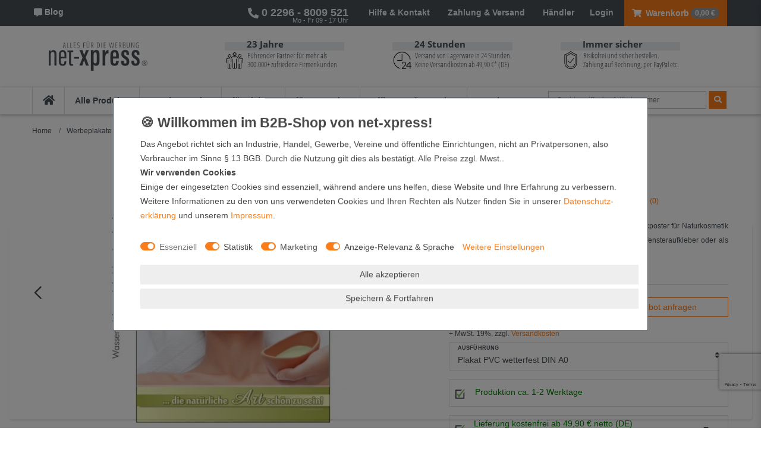

--- FILE ---
content_type: text/html; charset=UTF-8
request_url: https://www.net-xpress.de/kosmetikposter-fuer-naturkosmetik/a-2417/
body_size: 149557
content:






<!DOCTYPE html>

<html lang="de" data-framework="vue" prefix="og: http://ogp.me/ns#" class="icons-loading">

<head>
                        

    <script type="text/javascript">
    (function() {
        var _availableConsents = {"necessary.belboon":[true,["_cq_duid","_cq_suid"],false],"necessary.paypal-cookies":[true,["X-PP-SILOVER","X-PP-L7","tsrc","paypalplus_session_v2"],false],"necessary.consent":[true,[],null],"necessary.consentActiveStatus":[true,["consentActiveStatus","_transaction_ids","cr-freeze"],null],"necessary.externalId":[true,["externalID"],null],"necessary.session":[true,[],null],"necessary.reCaptcha":[true,[],false],"necessary.csrf":[true,["XSRF-TOKEN"],null],"necessary.shopbooster_cookie":[true,["plenty_cache"],null],"tracking.googleanalytics":[false,["\/^_gat_UA-\/","\/^_ga_\/","\/^_ga_\\\\S*\/","_ga","_gid","_gat","AMP_TOKEN","__utma","__utmt","__utmb","__utmc","__utmz","__utmv","__utmx","__utmxx","_gaexp","_opt_awcid","_opt_awmid","_opt_awgid","_opt_awkid","_opt_utmc"],true],"marketing.facebookpixel":[false,["_fbp","_fbc","act","c_user","datr","fr","m_pixel_ration","pl","presence","sb","spin","wd","xs"],true],"convenience.googleads":[false,["\/^_gac_\/","_gcl_aw","_gcl_gs","_gcl_au","IDE","1P_JAR","AID","ANID","CONSENT","DSID","DV","NID","APISID","HSID","SAPISID","SID","SIDCC","SSID","test_cookie"],true],"convenience.bingads":[false,["UET","_uetsid_exp","_uetmsclkid_exp","_uetmsclkid","_uetsid","SRCHHPGUSR","SRCHUSR","MSCC","SRCHUID","_SS","_EDGE_S","SRCHD","MUID","_RwBf","_HPVN","ipv6","_uetvid"],true],"convenience.tagmanager":[true,["no-cookies"],false],"convenience.languageDetection":[null,[],null]};
        var _allowedCookies = ["plenty_cache","_cq_duid","_cq_suid","no-cookies","consentActiveStatus","_transaction_ids","cr-freeze","externalID","XSRF-TOKEN","X-PP-SILOVER","X-PP-L7","tsrc","paypalplus_session_v2","plenty-shop-cookie","PluginSetPreview","SID_PLENTY_ADMIN_9921","PreviewCookie"] || [];

        window.ConsentManager = (function() {
            var _consents = (function() {
                var _rawCookie = document.cookie.split(";").filter(function (cookie) {
                    return cookie.trim().indexOf("plenty-shop-cookie=") === 0;
                })[0];

                if (!!_rawCookie) {
                    try {
                        _rawCookie = decodeURIComponent(_rawCookie);
                    } catch (e) {
                        document.cookie = "plenty-shop-cookie= ; expires = Thu, 01 Jan 1970 00:00:00 GMT"
                        return null;
                    }

                    try {
                        return JSON.parse(
                            _rawCookie.trim().substr("plenty-shop-cookie=".length)
                        );
                    } catch (e) {
                        return null;
                    }
                }
                return null;
            })();

            Object.keys(_consents || {}).forEach(function(group) {
                if(typeof _consents[group] === 'object' && _consents[group] !== null)
                {
                    Object.keys(_consents[group] || {}).forEach(function(key) {
                        var groupKey = group + "." + key;
                        if(_consents[group][key] && _availableConsents[groupKey] && _availableConsents[groupKey][1].length) {
                            Array.prototype.push.apply(_allowedCookies, _availableConsents[groupKey][1]);
                        }
                    });
                }
            });

            if(!_consents) {
                Object.keys(_availableConsents || {})
                    .forEach(function(groupKey) {
                        if(_availableConsents[groupKey] && ( _availableConsents[groupKey][0] || _availableConsents[groupKey][2] )) {
                            Array.prototype.push.apply(_allowedCookies, _availableConsents[groupKey][1]);
                        }
                    });
            }

            var _setResponse = function(key, response) {
                _consents = _consents || {};
                if(typeof key === "object" && typeof response === "undefined") {
                    _consents = key;
                    document.dispatchEvent(new CustomEvent("consent-change", {
                        detail: {key: null, value: null, data: key}
                    }));
                    _enableScriptsOnConsent();
                } else {
                    var groupKey = key.split(".")[0];
                    var consentKey = key.split(".")[1];
                    _consents[groupKey] = _consents[groupKey] || {};
                    if(consentKey === "*") {
                        Object.keys(_availableConsents).forEach(function(aKey) {
                            if(aKey.split(".")[0] === groupKey) {
                                _consents[groupKey][aKey.split(".")[1]] = response;
                            }
                        });
                    } else {
                        _consents[groupKey][consentKey] = response;
                    }
                    document.dispatchEvent(new CustomEvent("consent-change", {
                        detail: {key: key, value: response, data: _consents}
                    }));
                    _enableScriptsOnConsent();
                }
                if(!_consents.hasOwnProperty('_id')) {
                    _consents['_id'] = "01d54775490afa628c00f2970587f737190cc429";
                }

                Object.keys(_availableConsents).forEach(function(key) {
                    if((_availableConsents[key][1] || []).length > 0) {
                        if(_isConsented(key)) {
                            _availableConsents[key][1].forEach(function(cookie) {
                                if(_allowedCookies.indexOf(cookie) < 0) _allowedCookies.push(cookie);
                            });
                        } else {
                            _allowedCookies = _allowedCookies.filter(function(cookie) {
                                return _availableConsents[key][1].indexOf(cookie) < 0;
                            });
                        }
                    }
                });

                document.cookie = "plenty-shop-cookie=" + JSON.stringify(_consents) + "; path=/; expires=" + _expireDate() + "; secure";
            };
            var _hasResponse = function() {
                return _consents !== null;
            };

            var _expireDate = function() {
                var expireSeconds = 0;
                                    expireSeconds = 8640000;
                                const date = new Date();
                date.setSeconds(date.getSeconds() + expireSeconds);
                const offset = date.getTimezoneOffset() / 60;
                date.setHours(date.getHours() - offset)
                return date.toUTCString();
            }
            var _isConsented = function(key) {
                var groupKey = key.split(".")[0];
                var consentKey = key.split(".")[1];

                if (consentKey === "*") {
                    return Object.keys(_availableConsents).some(function (aKey) {
                        var aGroupKey = aKey.split(".")[0];
                        return aGroupKey === groupKey && _isConsented(aKey);
                    });
                } else {
                    if(!_hasResponse()) {
                        return _availableConsents[key][0] || _availableConsents[key][2];
                    }

                    if(_consents.hasOwnProperty(groupKey) && _consents[groupKey].hasOwnProperty(consentKey))
                    {
                        return !!_consents[groupKey][consentKey];
                    }
                    else {
                        if(!!_availableConsents[key])
                        {
                            return _availableConsents[key][0];
                        }

                        console.warn("Cookie has been blocked due to not being registered: " + key);
                        return false;
                    }
                }
            };
            var _getConsents = function() {
                var _result = {};
                Object.keys(_availableConsents).forEach(function(key) {
                    var groupKey = key.split(".")[0];
                    var consentKey = key.split(".")[1];
                    _result[groupKey] = _result[groupKey] || {};
                    if(consentKey !== "*") {
                        _result[groupKey][consentKey] = _isConsented(key);
                    }
                });
                return _result;
            };
            var _isNecessary = function(key) {
                return _availableConsents.hasOwnProperty(key) && _availableConsents[key][0];
            };
            var _enableScriptsOnConsent = function() {
                var elementsToEnable = document.querySelectorAll("script[data-cookie-consent]");
                Array.prototype.slice.call(elementsToEnable).forEach(function(el) {
                    if(el.dataset && el.dataset.cookieConsent && el.type !== "application/javascript") {
                        var newScript = document.createElement("script");
                        if(el.src) {
                            newScript.src = el.src;
                        } else {
                            newScript.textContent = el.textContent;
                        }
                        el.parentNode.replaceChild(newScript, el);
                    }
                });
            };
            window.addEventListener("load", _enableScriptsOnConsent);
            
            return {
                setResponse: _setResponse,
                hasResponse: _hasResponse,
                isConsented: _isConsented,
                getConsents: _getConsents,
                isNecessary: _isNecessary
            };
        })();
    })();
</script>


    
<meta charset="utf-8">
<meta http-equiv="X-UA-Compatible" content="IE=edge">
<meta name="viewport" content="width=device-width, initial-scale=1">
<meta name="generator" content="plentymarkets" />
<meta name="format-detection" content="telephone=no"> 
<link rel="icon" type="image/x-icon" href="https://cdn02.plentymarkets.com/e3qsx9u6covd/frontend/Logo_Favicon_1200x1200_03.png">



            <link rel="canonical" href="https://www.net-xpress.de/kosmetikposter-fuer-naturkosmetik/a-2417/">
    
                        <link rel="alternate" hreflang="x-default" href="https://www.net-xpress.de/kosmetikposter-fuer-naturkosmetik/a-2417/"/>
                    <link rel="alternate" hreflang="de" href="https://www.net-xpress.de/kosmetikposter-fuer-naturkosmetik/a-2417/"/>
            
<style data-font="Custom-Font">
    
        
    @font-face {
        font-family: "Custom-Font";
        src: url("https://cdn02.plentymarkets.com/e3qsx9u6covd/frontend/Ceres/Fonts/OpenSansCondensed-Light.ttf");
        font-display: optional;
    }
            
    @font-face {
        font-family: "Custom-Font";
        src: url("https://cdn02.plentymarkets.com/e3qsx9u6covd/frontend/Ceres/Fonts/OpenSansCondensed-Bold.ttf");
        font-display: optional;
        font-weight: bold;
    }
            
    @font-face {
        font-family: "Custom-Font";
        src: url("https://cdn02.plentymarkets.com/e3qsx9u6covd/frontend/Ceres/Fonts/OpenSansCondensed-LightItalic.ttf");
        font-display: optional;
        font-style: italic;
    }
            
    @font-face {
        font-family: "Custom-Font";
        src: url("https://cdn02.plentymarkets.com/e3qsx9u6covd/frontend/Ceres/Fonts/OpenSans-Bold.ttf");
        font-display: optional;
        font-weight: bold;
        font-style: italic;
    }
    
        .icons-loading .fa { visibility: hidden !important; }
</style>

<link rel="preload" href="https://cdn02.plentymarkets.com/e3qsx9u6covd/plugin/92/ceres/css/ceres-icons.css" as="style" onload="this.onload=null;this.rel='stylesheet';">
<noscript><link rel="stylesheet" href="https://cdn02.plentymarkets.com/e3qsx9u6covd/plugin/92/ceres/css/ceres-icons.css"></noscript>


<link rel="preload" as="style" href="https://cdn02.plentymarkets.com/e3qsx9u6covd/plugin/92/ceres/css/ceres-base.css?v=d50f4aed7d3516681d8dabc3ed9ed72ac00fb190">
    <link rel="stylesheet" href="https://cdn02.plentymarkets.com/e3qsx9u6covd/plugin/92/ceres/css/ceres-base.css?v=d50f4aed7d3516681d8dabc3ed9ed72ac00fb190">


<script type="application/javascript">
    /*! loadCSS. [c]2017 Filament Group, Inc. MIT License */
    /* This file is meant as a standalone workflow for
    - testing support for link[rel=preload]
    - enabling async CSS loading in browsers that do not support rel=preload
    - applying rel preload css once loaded, whether supported or not.
    */
    (function( w ){
        "use strict";
        // rel=preload support test
        if( !w.loadCSS ){
            w.loadCSS = function(){};
        }
        // define on the loadCSS obj
        var rp = loadCSS.relpreload = {};
        // rel=preload feature support test
        // runs once and returns a function for compat purposes
        rp.support = (function(){
            var ret;
            try {
                ret = w.document.createElement( "link" ).relList.supports( "preload" );
            } catch (e) {
                ret = false;
            }
            return function(){
                return ret;
            };
        })();

        // if preload isn't supported, get an asynchronous load by using a non-matching media attribute
        // then change that media back to its intended value on load
        rp.bindMediaToggle = function( link ){
            // remember existing media attr for ultimate state, or default to 'all'
            var finalMedia = link.media || "all";

            function enableStylesheet(){
                // unbind listeners
                if( link.addEventListener ){
                    link.removeEventListener( "load", enableStylesheet );
                } else if( link.attachEvent ){
                    link.detachEvent( "onload", enableStylesheet );
                }
                link.setAttribute( "onload", null );
                link.media = finalMedia;
            }

            // bind load handlers to enable media
            if( link.addEventListener ){
                link.addEventListener( "load", enableStylesheet );
            } else if( link.attachEvent ){
                link.attachEvent( "onload", enableStylesheet );
            }

            // Set rel and non-applicable media type to start an async request
            // note: timeout allows this to happen async to let rendering continue in IE
            setTimeout(function(){
                link.rel = "stylesheet";
                link.media = "only x";
            });
            // also enable media after 3 seconds,
            // which will catch very old browsers (android 2.x, old firefox) that don't support onload on link
            setTimeout( enableStylesheet, 3000 );
        };

        // loop through link elements in DOM
        rp.poly = function(){
            // double check this to prevent external calls from running
            if( rp.support() ){
                return;
            }
            var links = w.document.getElementsByTagName( "link" );
            for( var i = 0; i < links.length; i++ ){
                var link = links[ i ];
                // qualify links to those with rel=preload and as=style attrs
                if( link.rel === "preload" && link.getAttribute( "as" ) === "style" && !link.getAttribute( "data-loadcss" ) ){
                    // prevent rerunning on link
                    link.setAttribute( "data-loadcss", true );
                    // bind listeners to toggle media back
                    rp.bindMediaToggle( link );
                }
            }
        };

        // if unsupported, run the polyfill
        if( !rp.support() ){
            // run once at least
            rp.poly();

            // rerun poly on an interval until onload
            var run = w.setInterval( rp.poly, 500 );
            if( w.addEventListener ){
                w.addEventListener( "load", function(){
                    rp.poly();
                    w.clearInterval( run );
                } );
            } else if( w.attachEvent ){
                w.attachEvent( "onload", function(){
                    rp.poly();
                    w.clearInterval( run );
                } );
            }
        }


        // commonjs
        if( typeof exports !== "undefined" ){
            exports.loadCSS = loadCSS;
        }
        else {
            w.loadCSS = loadCSS;
        }
    }( typeof global !== "undefined" ? global : this ) );

    (function() {
        var checkIconFont = function() {
            if(!document.fonts || document.fonts.check("1em FontAwesome")) {
                document.documentElement.classList.remove('icons-loading');
            }
        };

        if(document.fonts) {
            document.fonts.addEventListener("loadingdone", checkIconFont);
            window.addEventListener("load", checkIconFont);
        }
        checkIconFont();
    })();
</script>

                    

<!-- Extend the existing style with a template -->
            <link rel="stylesheet" href="https://cdn02.plentymarkets.com/e3qsx9u6covd/plugin/92/blog/css/blog_entrypoint.css?v=111">

                                <style>
        /* ... after 2 lines on product-titles on category page */
.categoriegrid .thumb-title {
    display: -webkit-box;
    -webkit-line-clamp: 2;
    -webkit-box-orient: vertical;
}

.nx-item-list-item:hover .thumb-title {
    display: block !important;
    max-height: none !important;
}

/* ------------------ */


/* Position recaptcha logo */
.grecaptcha-badge {
    bottom: 65px !important;
}

@media only screen and (min-width: 1501px) {
    .grecaptcha-badge {
        bottom: 425px !important;
    }
}

/* END - Position recaptcha logo */




#thumb-carousel>div.owl-stage-outer.owl-height .owl-item {
    width: 70px !important;
}


/* bug control image-box on ADS */

.owl-single-item-nav.right {
    -webkit-transform: none !important;
}

.season-note {
    top: 6px;
    position: relative;
}


/*-----------------------------------------------------------*/


/* css fix in checkout after ceres update (→ 5.0.45) */

.tooltip .arrow {
    display: none !important;
}

.fa-pencil::before {
    position: absolute !important;
    right: 15px !important;
    content: "\f044" !important;
}


/*-----------------------------------------------------------*/


/* modal position */

.cc-banner {
    max-width: 70.5% !important;
}


/* width cookie-banner */

#componentlogin,
#login,
#resetPwd {
    top: 30%;
}

#vasandKosten {
    top: 25%;
}


/*-----------------------------------------------------------*/


/* hide old fileuplade banner in checkout */

.upload-file-notifier {
    display: none;
}


/* adjust paddign between progressbar and title in basket*/

.category-basket .widget-text .pt-5 {
    padding-top: 10px !important;
}


/*-----------------------------------------------------------*/


/* make categorylist in sidebar visable + formatting Category-Page + remove Filter title*/

#nx-custom-sidebar>div.sidebar-categories,
p.ww-category-title.mb-0 {
    display: block !important;
}

.page-category-item .nav-item a.nav-link {
    padding-top: 1px !important;
    padding-bottom: 1px !important;
}

#nx-custom-sidebar>div.sidebar-categories li.active li.active li.active>a .d-flex>span {
    font-weight: bold;
}

#nx-custom-sidebar>div.sidebar-categories li.active li.active>a {
    border: none !important;
    font-weight: bold;
}

#nx-custom-sidebar>div.sidebar-categories li.active li.active li.active>a>div::before {
    font-family: "Font Awesome 5 Free";
    font-weight: 900;
    content: "\f105";
}

#nx-custom-sidebar>div.sidebar-categories li.active li.active li.active>a .d-flex>span {
    padding-left: 5px;
}

#nx-custom-sidebar>div.sidebar-categories li.active li.active li.active>a {
    background: white;
}

.page-category-item .d-flex {
    font-size: 12px !important;
}

.page-category-item #nx-filter-title {
    display: none;
}


/*-----------------------------------------------------------*/


/* remove link on SOFORT paymentmethod in checkout */

.page-checkout .content>small {
    display: none;
}


/*-----------------------------------------------------------*/


/* netxpress-megamenu change from font color on hover to border on hover */

.left-section {
    width: 215px;
}

.netxpress-megamenu a:hover {
    color: #495057 !important;
}

.ww-level-three li {
    border: 1px solid transparent;
    padding-left: 2px;
}

.ww-level-three li:hover {
    border: 1px solid #fa7d19;
    padding-left: 2px;
    padding-right: 0;
    max-width: 100%;
}

.active-category-column li {
    border: 1px solid transparent;
    padding-left: 2px;
    padding-right: 0px;
}

.active-category-column li:hover {
    border: 1px solid #fa7d19;
    padding-left: 2px;
    padding-right: 0px;
    max-width: 70%;
}

div.layout-two-dropdown.level-one-hovered>div.left-section .ww-level-two {
    border: 1px solid transparent;
    padding-left: 2px;
}

div.layout-two-dropdown.level-one-hovered>div.left-section .ww-level-two:hover {
    border: 1px solid #fa7d19;
    padding-left: 2px;
    padding-right: 0;
}

.netxpress-megamenu .nav-content-wrapper #levelOneWrapper li.ww-level-one .layout-two-dropdown .active-category-title {
    color: #495057 !important;
}


/*-----------------------------------------------------------*/


/* netxpress-megamenu fix formatting issues mostly on hover caused by margins */

.netxpress-megamenu .nav-content-wrapper #levelOneWrapper li.ww-level-one .layout-one-dropdown li.ww-level-two:not(:first-child) {
    margin-top: 14px !important;
}

.netxpress-megamenu .nav-content-wrapper #levelOneWrapper li.ww-level-one .layout-two-dropdown .ww-level-two:not(:first-child) {
    margin-top: 0px !important;
}

.netxpress-megamenu .nav-content-wrapper #levelOneWrapper li.ww-level-one .layout-two-dropdown .left-section .ww-level-two {
    padding-top: 3px;
    padding-bottom: 3px;
}

.netxpress-megamenu .nav-content-wrapper #levelOneWrapper li.ww-level-one .layout-two-dropdown .active-category-column ul li {
    margin-top: 0px !important;
    padding-top: 3px;
    padding-bottom: 3px;
}


/*-----------------------------------------------------------*/

div#vue-app.nx-headerfix {
    margin-top: 177px;
    min-height: 547px;
}

.page-singleitem div#vue-app.nx-headerfix {
    margin-top: 225px;
    min-height: 399px;
}

.page-checkout .basket-list-item {
    margin-top: 12px;
}

.nx-printdata-notification-widget .widget-inner {
    padding: 0.5rem 0;
}

.h2.align-center.nx-printdata-notification {
    font-size: 12px !important;
    font-weight: 700;
    text-align: center;
    letter-spacing: normal;
}

.input-unit label {
    font-size: 0.72em !important;
}

.top-120 {
    padding-top: 120px !important;
}

.input-unit .custom-select {
    line-height: 25px;
}


/* aus dem Theme raus und ins Widget Pack rein */

.netxpress-megamenu {
    box-shadow: 0 1px 5px 0 rgb(0 0 0 / 25%) !important;
}


/* aus dem Theme raus und ins Widget Pack rein - es gibt noch eine weitere Anweisung im Theme für layout-two-dropdown, die auch ins Widget pack übertragen werden sollte
  #page-header .netxpress-megamenu .nav-content-wrapper #levelOneWrapper li.ww-level-one .layout-one-dropdown {
   box-shadow: 0 1px 1px 1px rgba(0,0,0,.25)!important;
  }
  */


/*  Wie oben, bloß anderer box-shadow. */

#vue-app #page-header .netxpress-megamenu .nav-content-wrapper #levelOneWrapper li.ww-level-one .layout-one-dropdown {
    box-shadow: 0 2px 5px 0 rgb(0 0 0 / 45%) !important;
}

#vue-app #page-header .netxpress-megamenu .nav-content-wrapper #levelOneWrapper li.ww-level-one .layout-two-dropdown {
    box-shadow: 0 2px 5px 0 rgb(0 0 0 / 45%) !important;
}


/*-------------- Eventuell zu allgemein? ------------------------*/

.widget .widget-inner .bg-appearance .text-center {
    font: 700 16px/25px "Open sans condensed", sans-serif;
}

.input-unit label,
.input-unit .input-unit-label {
    color: #495057;
}


/*-------------------Verfügbarkeit texte-------------------------*/

.item_availability .txt p {
    font-size: 11px;
}


/* hier die availablitiy classes im Theme auf grün setzen anstatt die Farbe zu ändern */

.item_availability .txt p.grey {
    color: #10a408;
    font-size: 14px;
}

.item_availability .txt p.green {
    color: #10a408;
    font-size: 14px;
}


/*------------------Breadcrumb auf Hilfeseiten & Tabellen-Titel--------------------------*/

.title-breadcrumb.widget-primary .bg-appearance a {
    color: #495057 !important;
}

.title-breadcrumb.widget-primary .bg-appearance p {
    color: #9e9e9e !important;
}

.nx-content-form-header {
    background: #fafafa;
    padding: 0;
    margin-bottom: 0;
    margin-top: 20px;
    border: 1px solid #ddd;
    border-bottom: none;
    font-size: 1.25rem;
}


/*---------------- Checkout Boxes--------------------------*/

body.page-checkout .cmp-address-list .items>div:first-child {
    border: 1px solid #495057;
}


/* hier gab es irgendwie zwei übereinanderliegende boxen */

body.page-checkout .input-unit input[type],
.input-unit textarea,
.input-unit input:not([type="checkbox"]),
.input-unit input:not([type="radio"]),
.input-unit .input-unit-preview {
    border: none;
}

body.page-checkout .cmp-method-list .method-list-item label,
.cmp-method-list .method-list-item .label {
    border: 1px solid #495057;
}

body.page-checkout .form-control {
    border: 1px solid #495057;
}

body.page-checkout .input-unit {
    border: 1px solid #495057;
}

small,
.small,
.btn-labeled {
    font-size: 100%;
    color: #495057 !important;
}

.fa-file-upload {
    font-size: 25px;
    margin-right: 0.2rem;
}


/*-----------------------------------------------------------*/

#page-header li.isShoppingTipps.dropdown .dropdown-contentbox {
    margin-top: 10px !important;
    left: -3px;
}

.left-topbar-section a {
    padding: 12px 0 !important;
}

.footer-list li {
    color: #495057 !important;
}

.footer-list li a {
    color: #495057 !important;
}

.widget-feedback-average .small-stars .feedback-star {
    font-size: 11px !important;
}


/* ins Theme Übertragen */

.footer {
    box-shadow: 0 1px 5px 0 rgb(0 0 0 / 25%);
}

.thumb-content .technical-data-list {
    text-align: left;
}

.nx-item-list-item.cmp-product-thumb:hover .technical-data-list {
    padding-left: 10px;
}

.page-singleitem .title-outer h1 span,
.single div.title-outer h1 {
    font-size: 36px !important;
}

.nx-item-description h2,
.nx-item-description h3 {
    font: 700 16px/25px "Open sans condensed", sans-serif;
    color: #495057;
}

.feedback-container .title {
    font: 700 16px/25px "Open sans condensed", sans-serif !important;
    color: #495057 !important;
}

.single .widget-item-list-caption {
    padding-left: 0;
}

.single .widget-item-list-caption .widget-item-list-inline-caption h3 {
    padding-left: 0;
    font: 700 16px/25px "Open sans condensed", sans-serif !important;
    color: #495057 !important;
}

.widget-text-input label {
    color: #495057;
}

.single .variation-select .input-unit {
    border: 1px solid #dee2e6;
}


/*-----------------------------------------------------------*/


/* Paymentmethodselect existing logos → opacity= = 0 + added Checkboxes */

body.page-checkout div.payment-method-select [data-id="6001"] label div.icon img {
    opacity: 0;
}

body.page-checkout div.payment-method-select [data-id="6000"] label div.icon img {
    opacity: 0;
}

body.page-checkout div.payment-method-select [data-id="2"] label div.icon img {
    opacity: 0;
}

body.page-checkout div.payment-method-select [data-id="6005"] label div.icon img {
    opacity: 0;
}

body.page-checkout div.payment-method-select [data-id="6039"] label div.icon img {
    opacity: 0;
}

body.page-checkout div.payment-method-select [data-id="6044"] label div.icon img {
    opacity: 0;
}

body.page-checkout div.payment-method-select [data-id="6049"] label div.icon img {
    opacity: 0;
}

body.page-checkout div.payment-method-select [data-id="6053"] label div.icon img {
    opacity: 0;
}

body.page-checkout div.payment-method-select [data-id="6079"] label div.icon img {
    opacity: 0;
}

body.page-checkout div.payment-method-select [data-id="6080"] label div.icon img {
    opacity: 0;
}

body.page-checkout div.payment-method-select [data-id="6001"] input:checked+label div.icon {
    background-image: url(https://cdn02.plentymarkets.com/e3qsx9u6covd/frontend/Ceres/Versandprofilauswahl/Checkbox_checked.png);
    background-position: center;
    background-repeat: no-repeat;
}

body.page-checkout div.payment-method-select [data-id="6001"] label div.icon {
    background-image: url(https://cdn02.plentymarkets.com/e3qsx9u6covd/frontend/Ceres/Versandprofilauswahl/Checkbox_unchecked.png);
    background-position: center;
    background-repeat: no-repeat;
}

body.page-checkout div.payment-method-select [data-id="6000"] input:checked+label div.icon {
    background-image: url(https://cdn02.plentymarkets.com/e3qsx9u6covd/frontend/Ceres/Versandprofilauswahl/Checkbox_checked.png);
    background-position: center;
    background-repeat: no-repeat;
}

body.page-checkout div.payment-method-select [data-id="6000"] label div.icon {
    background-image: url(https://cdn02.plentymarkets.com/e3qsx9u6covd/frontend/Ceres/Versandprofilauswahl/Checkbox_unchecked.png);
    background-position: center;
    background-repeat: no-repeat;
}

body.page-checkout div.payment-method-select [data-id="2"] input:checked+label div.icon {
    background-image: url(https://cdn02.plentymarkets.com/e3qsx9u6covd/frontend/Ceres/Versandprofilauswahl/Checkbox_checked.png);
    background-position: center;
    background-repeat: no-repeat;
}

body.page-checkout div.payment-method-select [data-id="2"] label div.icon {
    background-image: url(https://cdn02.plentymarkets.com/e3qsx9u6covd/frontend/Ceres/Versandprofilauswahl/Checkbox_unchecked.png);
    background-position: center;
    background-repeat: no-repeat;
}

body.page-checkout div.payment-method-select [data-id="6005"] input:checked+label div.icon {
    background-image: url(https://cdn02.plentymarkets.com/e3qsx9u6covd/frontend/Ceres/Versandprofilauswahl/Checkbox_checked.png);
    background-position: center;
    background-repeat: no-repeat;
}

body.page-checkout div.payment-method-select [data-id="6005"] label div.icon {
    background-image: url(https://cdn02.plentymarkets.com/e3qsx9u6covd/frontend/Ceres/Versandprofilauswahl/Checkbox_unchecked.png);
    background-position: center;
    background-repeat: no-repeat;
}

body.page-checkout div.payment-method-select [data-id="6039"] input:checked+label div.icon {
    background-image: url(https://cdn02.plentymarkets.com/e3qsx9u6covd/frontend/Ceres/Versandprofilauswahl/Checkbox_checked.png);
    background-position: center;
    background-repeat: no-repeat;
}

body.page-checkout div.payment-method-select [data-id="6039"] label div.icon {
    background-image: url(https://cdn02.plentymarkets.com/e3qsx9u6covd/frontend/Ceres/Versandprofilauswahl/Checkbox_unchecked.png);
    background-position: center;
    background-repeat: no-repeat;
}

body.page-checkout div.payment-method-select [data-id="6044"] input:checked+label div.icon {
    background-image: url(https://cdn02.plentymarkets.com/e3qsx9u6covd/frontend/Ceres/Versandprofilauswahl/Checkbox_checked.png);
    background-position: center;
    background-repeat: no-repeat;
}

body.page-checkout div.payment-method-select [data-id="6044"] label div.icon {
    background-image: url(https://cdn02.plentymarkets.com/e3qsx9u6covd/frontend/Ceres/Versandprofilauswahl/Checkbox_unchecked.png);
    background-position: center;
    background-repeat: no-repeat;
}

body.page-checkout div.payment-method-select [data-id="6049"] input:checked+label div.icon {
    background-image: url(https://cdn02.plentymarkets.com/e3qsx9u6covd/frontend/Ceres/Versandprofilauswahl/Checkbox_checked.png);
    background-position: center;
    background-repeat: no-repeat;
}

body.page-checkout div.payment-method-select [data-id="6049"] label div.icon {
    background-image: url(https://cdn02.plentymarkets.com/e3qsx9u6covd/frontend/Ceres/Versandprofilauswahl/Checkbox_unchecked.png);
    background-position: center;
    background-repeat: no-repeat;
}

body.page-checkout div.payment-method-select [data-id="6053"] input:checked+label div.icon {
    background-image: url(https://cdn02.plentymarkets.com/e3qsx9u6covd/frontend/Ceres/Versandprofilauswahl/Checkbox_checked.png);
    background-position: center;
    background-repeat: no-repeat;
}

body.page-checkout div.payment-method-select [data-id="6053"] label div.icon {
    background-image: url(https://cdn02.plentymarkets.com/e3qsx9u6covd/frontend/Ceres/Versandprofilauswahl/Checkbox_unchecked.png);
    background-position: center;
    background-repeat: no-repeat;
}

body.page-checkout div.payment-method-select [data-id="6079"] label div.icon {
    background-image: url(https://cdn02.plentymarkets.com/e3qsx9u6covd/frontend/Ceres/Versandprofilauswahl/Checkbox_unchecked.png);
    background-position: center;
    background-repeat: no-repeat;
}

body.page-checkout div.payment-method-select [data-id="6079"] input:checked+label div.icon {
    background-image: url(https://cdn02.plentymarkets.com/e3qsx9u6covd/frontend/Ceres/Versandprofilauswahl/Checkbox_checked.png);
    background-position: center;
    background-repeat: no-repeat;
}

body.page-checkout div.payment-method-select [data-id="6080"] label div.icon {
    background-image: url(https://cdn02.plentymarkets.com/e3qsx9u6covd/frontend/Ceres/Versandprofilauswahl/Checkbox_unchecked.png);
    background-position: center;
    background-repeat: no-repeat;
}

body.page-checkout div.payment-method-select [data-id="6080"] input:checked+label div.icon {
    background-image: url(https://cdn02.plentymarkets.com/e3qsx9u6covd/frontend/Ceres/Versandprofilauswahl/Checkbox_checked.png);
    background-position: center;
    background-repeat: no-repeat;
}


/*-----------------------------------------------------------*/


/* ShippingProfileSelect added Checkboxes */

.page-checkout .widget-provider-select.widget-primary .shipping-method-select [data-id="1"] input:checked+.provider-select-label .icon {
    background-image: url(https://cdn02.plentymarkets.com/e3qsx9u6covd/frontend/Ceres/Versandprofilauswahl/Checkbox_checked.png);
    background-position: center;
    background-repeat: no-repeat;
    height: 30px;
}

.page-checkout .widget-provider-select.widget-primary .shipping-method-select [data-id="1"] .provider-select-label .icon {
    background-image: url(https://cdn02.plentymarkets.com/e3qsx9u6covd/frontend/Ceres/Versandprofilauswahl/Checkbox_unchecked.png);
    background-position: center;
    background-repeat: no-repeat;
    height: 30px;
}

.page-checkout .widget-provider-select.widget-primary .shipping-method-select [data-id="3"] input:checked+.provider-select-label .icon {
    background-image: url(https://cdn02.plentymarkets.com/e3qsx9u6covd/frontend/Ceres/Versandprofilauswahl/Checkbox_checked.png);
    background-position: center;
    background-repeat: no-repeat;
    height: 30px;
}

.page-checkout .widget-provider-select.widget-primary .shipping-method-select [data-id="3"] .provider-select-label .icon {
    background-image: url(https://cdn02.plentymarkets.com/e3qsx9u6covd/frontend/Ceres/Versandprofilauswahl/Checkbox_unchecked.png);
    background-position: center;
    background-repeat: no-repeat;
    height: 30px;
}

.page-checkout .widget-provider-select.widget-primary .shipping-method-select [data-id="4"] input:checked+.provider-select-label .icon {
    background-image: url(https://cdn02.plentymarkets.com/e3qsx9u6covd/frontend/Ceres/Versandprofilauswahl/Checkbox_checked.png);
    background-position: center;
    background-repeat: no-repeat;
    height: 30px;
}

.page-checkout .widget-provider-select.widget-primary .shipping-method-select [data-id="4"] .provider-select-label .icon {
    background-image: url(https://cdn02.plentymarkets.com/e3qsx9u6covd/frontend/Ceres/Versandprofilauswahl/Checkbox_unchecked.png);
    background-position: center;
    background-repeat: no-repeat;
    height: 30px;
}

.page-checkout .widget-provider-select.widget-primary .shipping-method-select [data-id="6"] input:checked+.provider-select-label .icon {
    background-image: url(https://cdn02.plentymarkets.com/e3qsx9u6covd/frontend/Ceres/Versandprofilauswahl/Checkbox_checked.png);
    background-position: center;
    background-repeat: no-repeat;
    height: 30px;
}

.page-checkout .widget-provider-select.widget-primary .shipping-method-select [data-id="6"] .provider-select-label .icon {
    background-image: url(https://cdn02.plentymarkets.com/e3qsx9u6covd/frontend/Ceres/Versandprofilauswahl/Checkbox_unchecked.png);
    background-position: center;
    background-repeat: no-repeat;
    height: 30px;
}

.page-checkout .widget-provider-select.widget-primary .shipping-method-select [data-id="7"] input:checked+.provider-select-label .icon {
    background-image: url(https://cdn02.plentymarkets.com/e3qsx9u6covd/frontend/Ceres/Versandprofilauswahl/Checkbox_checked.png);
    background-position: center;
    background-repeat: no-repeat;
    height: 30px;
}

.page-checkout .widget-provider-select.widget-primary .shipping-method-select [data-id="7"] .provider-select-label .icon {
    background-image: url(https://cdn02.plentymarkets.com/e3qsx9u6covd/frontend/Ceres/Versandprofilauswahl/Checkbox_unchecked.png);
    background-position: center;
    background-repeat: no-repeat;
    height: 30px;
}

.page-checkout .widget-provider-select.widget-primary .shipping-method-select [data-id="8"] input:checked+.provider-select-label .icon {
    background-image: url(https://cdn02.plentymarkets.com/e3qsx9u6covd/frontend/Ceres/Versandprofilauswahl/Checkbox_checked.png);
    background-position: center;
    background-repeat: no-repeat;
    height: 30px;
}

.page-checkout .widget-provider-select.widget-primary .shipping-method-select [data-id="8"] .provider-select-label .icon {
    background-image: url(https://cdn02.plentymarkets.com/e3qsx9u6covd/frontend/Ceres/Versandprofilauswahl/Checkbox_unchecked.png);
    background-position: center;
    background-repeat: no-repeat;
    height: 30px;
}

.page-checkout .widget-provider-select.widget-primary .shipping-method-select [data-id="9"] input:checked+.provider-select-label .icon {
    background-image: url(https://cdn02.plentymarkets.com/e3qsx9u6covd/frontend/Ceres/Versandprofilauswahl/Checkbox_checked.png);
    background-position: center;
    background-repeat: no-repeat;
    height: 30px;
}

.page-checkout .widget-provider-select.widget-primary .shipping-method-select [data-id="9"] .provider-select-label .icon {
    background-image: url(https://cdn02.plentymarkets.com/e3qsx9u6covd/frontend/Ceres/Versandprofilauswahl/Checkbox_unchecked.png);
    background-position: center;
    background-repeat: no-repeat;
    height: 30px;
}

.page-checkout .widget-provider-select.widget-primary .shipping-method-select [data-id="10"] input:checked+.provider-select-label .icon {
    background-image: url(https://cdn02.plentymarkets.com/e3qsx9u6covd/frontend/Ceres/Versandprofilauswahl/Checkbox_checked.png);
    background-position: center;
    background-repeat: no-repeat;
    height: 30px;
}

.page-checkout .widget-provider-select.widget-primary .shipping-method-select [data-id="10"] .provider-select-label .icon {
    background-image: url(https://cdn02.plentymarkets.com/e3qsx9u6covd/frontend/Ceres/Versandprofilauswahl/Checkbox_unchecked.png);
    background-position: center;
    background-repeat: no-repeat;
    height: 30px;
}

.page-checkout .widget-provider-select.widget-primary .shipping-method-select [data-id="11"] input:checked+.provider-select-label .icon {
    background-image: url(https://cdn02.plentymarkets.com/e3qsx9u6covd/frontend/Ceres/Versandprofilauswahl/Checkbox_checked.png);
    background-position: center;
    background-repeat: no-repeat;
    height: 30px;
}

.page-checkout .widget-provider-select.widget-primary .shipping-method-select [data-id="11"] .provider-select-label .icon {
    background-image: url(https://cdn02.plentymarkets.com/e3qsx9u6covd/frontend/Ceres/Versandprofilauswahl/Checkbox_unchecked.png);
    background-position: center;
    background-repeat: no-repeat;
    height: 30px;
}

.page-checkout .widget-provider-select.widget-primary .shipping-method-select [data-id="12"] input:checked+.provider-select-label .icon {
    background-image: url(https://cdn02.plentymarkets.com/e3qsx9u6covd/frontend/Ceres/Versandprofilauswahl/Checkbox_checked.png);
    background-position: center;
    background-repeat: no-repeat;
    height: 30px;
}

.page-checkout .widget-provider-select.widget-primary .shipping-method-select [data-id="12"] .provider-select-label .icon {
    background-image: url(https://cdn02.plentymarkets.com/e3qsx9u6covd/frontend/Ceres/Versandprofilauswahl/Checkbox_unchecked.png);
    background-position: center;
    background-repeat: no-repeat;
    height: 30px;
}

.page-checkout .widget-provider-select.widget-primary .shipping-method-select [data-id="13"] input:checked+.provider-select-label .icon {
    background-image: url(https://cdn02.plentymarkets.com/e3qsx9u6covd/frontend/Ceres/Versandprofilauswahl/Checkbox_checked.png);
    background-position: center;
    background-repeat: no-repeat;
    height: 30px;
}

.page-checkout .widget-provider-select.widget-primary .shipping-method-select [data-id="13"] .provider-select-label .icon {
    background-image: url(https://cdn02.plentymarkets.com/e3qsx9u6covd/frontend/Ceres/Versandprofilauswahl/Checkbox_unchecked.png);
    background-position: center;
    background-repeat: no-repeat;
    height: 30px;
}


/*-----------------------------------------------------------*/


/* consistent heights for payment methods  */

body.page-checkout div.payment-method-select li {
    height: 62px;
}


/* don't show arrow in availablitiy-box */

body.page-singleitem [data-v-03a47f47] [data-v-52709458].icons {
    display: none;
}


/* homepage slider text styling */

.owlcar-desc {
    font-size: 14px;
    line-height: 1.5;
}

.owlcar-desc a {
    color: #212529;
}


/* Data-Upload Checkout Border + Icon */

body.page-checkout .upload-file-notifier {
    border: 1px solid #495057;
}


/* My account - order history */

.button-spacer {
    margin-top: 0.5rem !important;
}


/* Neue Schriftgröße bei "Kennen Sie schon" */

.widget-item-list-caption .widget-item-list-inline-caption h2 {
    font-size: 36px;
}


/* add in WidgetPack */

.left-topbar-section a {
    padding: 10px 0;
}

.dropdown-toggle::after {
    display: none;
}

.control-user .fa-user {
    display: none;
}


/* replace or remove in WidgetPack */

.right-topbar-section li {
    display: flex;
}

.right-topbar-section li.isPhone.dropdown .dropdown-contentbox {
    margin-top: 2px !important;
}

.right-topbar-section li.isPhone.dropdown {
    padding: 0 !important;
}

.right-topbar-section li.dropdown ul.dropdown-menu {
    margin-top: 2px !important;
    top: 100% !important;
}

li.isShoppingTipps.dropdown {
    padding: 0 !important;
}

.right-topbar-section li.dropdown a,
.right-topbar-section li.list-inline-item a {
    padding: 10px 13px 10px;
}

li.isShoppingTipps.dropdown .dropdown-contentbox {
    margin-top: 0 !important;
}


/* replace in Theme */

.right-topbar-section li.dropdown ul.dropdown-menu li:hover {
    border: none !important;
}

.right-topbar-section li.dropdown ul.dropdown-menu li {
    padding: 0 !important;
    margin: 0 !important;
}


/* ADS Breadcrumb */

.nx-ads-breadcrumb-nav .breadcrumb {
    padding-top: 10px !important;
}

.DataSheet-text {
    display: inline-block;
    padding-left: 10px;
}

.nx-DataSheet {
    text-align: center;
    font-size: 14px;
}

.nx-printTemplate {
    text-align: center;
    font-size: 14px;
}

.printTemplate-text {
    display: inline-block;
    padding-left: 10px;
}

.item_availability .icons i {
    font-size: 14px !important;
}

.fas.fa-file-pdf {
    font-size: 18px !important;
}


/* Homepage Shoppingtips list + cat-dropdown */

li.isShoppingTipps.dropdown .dropdown-contentbox a {
    text-align: center;
}

.level-one-hovered {
    top: 46px !important;
}


/* Category-Page (firefox only) */

@-moz-document url-prefix() {
    .categoriegrid.page-content {
        margin-top: 20px !important;
    }
}


/* "Adresse auswählen" Checkout */

.cmp-address-list .dropdown-toggle:after {
    position: absolute;
    top: 78% !important;
    right: -10px !important;
    -webkit-transform: translateY(-50%);
    transform: translateY(-50%);
    z-index: 1;
    display: inline-block;
    margin-left: 0.255em;
    vertical-align: 0.255em;
    content: "Adresse auswählen";
}


/* Confirmation Page Brutto ausblenden */

.page-confirmation dl>dd:nth-child(4) {
    display: none;
}

.page-confirmation dl>dt:nth-child(3) {
    display: none;
}

.page-confirmation dl>dd:nth-child(8) {
    display: none;
}

.page-confirmation dl>dt:nth-child(7) {
    display: none;
}


/* Confirmation Bankdaten align right */

.page-confirmation #cashinadvanceBankDetails tr>td:nth-child(2) {
    text-align: right;
}

.quality_notice {
    font-weight: bold;
}


/* Sidebar Category Padding changes */

.sidebar-categories ul li.is-open ul li a,
.widget-navigation-tree ul li.is-open ul li a {
    padding-left: 0 !important;
}

#nx-custom-sidebar .sidebar-categories>ul>li.active>ul,
.nx-search-result-container .sidebar-categories>ul>li.active>ul {
    padding-left: 0.5rem !important;
}

#nx-custom-sidebar .sidebar-categories>ul>li.active>a {
    font-weight: bold !important;
}

.nxtooltip-link:hover {
    cursor: pointer !important;
}


/* CHECKOUT | Adress selection */

.cmp-address-list .item input:checked+.item-inner {
    background-color: white !important;
    box-shadow: inset 0 0 0 0.1rem #fa7d19 !important;
}

.widget-address .item-inner::before {
    content: "";
    height: 25px;
    width: 25px;
    position: absolute;
    top: 41%;
    left: 20px;
    background-image: url(https://cdn02.plentymarkets.com/e3qsx9u6covd/frontend/Ceres/Versandprofilauswahl/Checkbox_checked.png);
    background-position: center;
    background-repeat: no-repeat;
}

.widget-address .dropdown-menu .item-inner::before {
    background-image: url(https://cdn02.plentymarkets.com/e3qsx9u6covd/frontend/Ceres/Versandprofilauswahl/Checkbox_unchecked.png);
    background-position: center;
    background-repeat: no-repeat;
}

.cmp-address-list .item input:checked+.item-inner::before {
    background-image: url(https://cdn02.plentymarkets.com/e3qsx9u6covd/frontend/Ceres/Versandprofilauswahl/Checkbox_checked.png);
    background-position: center;
    background-repeat: no-repeat;
}

.widget-address .item-inner {
    padding-left: 70px;
}

.widget-address .dropdown-menu {
    border: 1px solid #495057;
    border-top: none;
}

.widget-address .dropdown-menu .item {
    border-color: #495057;
}


/* END ----------- CHECKOUT | Adress selection */

@-moz-document url-prefix() {
    #___ratingbadge_0 {
        height: 62px !important;
        background: #f5f5f5 !important;
    }
}


/* Startseite Item List Caption */

#startseite-carousel .trusted-rating {
    font-size: 30px;
}

.nx-cross-selling-horizontal .widget-item-list-inline-caption h2 {
    margin-bottom: 1rem;
}


/* Item Payment Icons */

.item-payment-icons .image-list {
    padding-inline-start: 0;
    justify-content: center;
}

.item-payment-icons .image-list li {
    padding: 0 1rem;
}

.payment-icons-text {
    margin-top: 1rem;
}

.payment-icons-text p {
    font-family: custom-font, helvetica, arial, sans-serif;
    font-size: 15px;
    line-height: 15px;
    text-align: center;
}

.footer .trust-bar {
    display: flex;
    align-items: center;
    justify-content: center;
}

.footer .trust-bar .trust-symbols {
    display: flex;
    align-items: center;
    justify-content: space-between;
    padding: 0 4rem;
}

.footer .trust-bar .trust-symbols img {
    margin-right: 3rem
}

.footer .trust-bar .trust-symbols img {
    max-width: 150px;
}

.footer .trust-bar .trust-symbols a:first-child img {
    max-width: 60px;
}

.footer .trust-bar .image-list {
    border-right: 1px solid #212529;
    margin: 0;
}

@media (max-width: 767.98px) {
    .footer .trust-bar {
        display: flex;
        flex-wrap: wrap;
        padding: 0;
    }

    .footer .trust-bar .image-list {
        border-right: none;
        justify-content: space-between;
        align-items: center;
        margin-bottom: 1rem !important;
        width: 100%;
    }

    .footer .image-list img {
        margin: 2px 10px 2px 0 !important;
    }

    .footer .trust-bar .trust-symbols {
        padding: 0;
        width: 100%;
    }

    .footer .trust-bar .trust-symbols img {
        margin-right: 0;
    }
}

.page-category-content:not(.category-basket) .wizard.row {
    display: none;
}

/* Variantenauswahl Hinweis START */

.single .variation-select-animation .input-unit {
    border: 1px solid #fa7d19;
    animation: horizontal-shaking 0.5s infinite;
}

@keyframes horizontal-shaking {
    0% {
        transform: translateX(0)
    }

    25% {
        transform: translateX(5px)
    }

    50% {
        transform: translateX(-5px)
    }

    75% {
        transform: translateX(5px)
    }

    100% {
        transform: translateX(0)
    }
}

/* fix for Mobile Basket-preview item */

.basket-preview-content .basket-item-list .basket-item .item-name {
    height: auto;
    text-align: left;
}

/* Variantenauswahl Hinweis END */

/* plenty Cookie Bar START */

.cookie-bar button:has(.fa-shield) span {
    display: none !important;
    opacity: .6;
    transition: 2s;
}

.cookie-bar button .fa-shield {
    font-family: "FontAwesome";
}

.cookie-bar button:has(.fa-shield):hover span {
    display: inline-block !important;
    opacity: 1;
}

.cookie-bar .button-order {
    display: flex;
    flex-direction: column;
    justify-content: center;
}

.cookie-bar .button-order button:first-child {
    height: 33.5px;
}

.cookie-bar .button-order button:last-child {
    height: 33.5px;
    background-color: transparent;
    border: none;
    color: #fa7d19;
}

.cookie-bar .button-order button:last-child:hover {
    color: #e86a05;
}

/* plenty Cookie Bar END */

/* My Account Order History START */

.order-history-list .container-header .row .col-md-2:first-child {
    text-align: left;
}

.order-history-list .order-item .row .fa-chevron-up,
.order-history-list .order-item .row .fa-chevron-down {
    display: none;
}

.order-history-list .order-item .collapse.show,
.order-history-list .order-item .collapsing {
    display: none !important;
}

.order-history-list .container-clickable {
    cursor: inherit;
}

.order-history-list .order-item .row .col-md-2 .justify-content-end {
    justify-content: flex-start !important;
}

.order-history-list .order-item #print-products-left-container svg {
    height: 22px;
    width: 22px
}

.order-history-list .order-item .icons .fa-truck {
    display: none;
}

.order-history-list .order-item .col-md-2:has(.icons) {
    display: flex;
    justify-content: flex-end;
    flex-direction: row;
}

.order-history-list .order-item .col-md-2 .icons .fa-eye {
    transform: none !important;
}

.order-history-list .order-item .col-md-2 .icons .fa-eye::before {
    Content: "Details";
    font-size: 1.5rem;
}

/* My Account Order History END */

/* Mobile View CHanges 11.10.2024 START */

@media (max-width: 991.98px) {
    .page-my-account .btn-only-icon-xs-down span {
        display: none;
    }

    .btn.btn-large {
        min-width: 4rem;
    }

    .page-my-account .fa-pencil::before {
        position: relative !important;
        right: 0 !important;
    }

    .page-my-account .btn>.fa {
        float: none;
    }

    .cmp-product-thumb .thumb-content .btn {
        display: none;
    }

    .main .nx-item-list-item.cmp-product-thumb .graduated-prices {
        display: block;
    }

    .main .nx-item-list-item.cmp-product-thumb .technical-data-list {
        display: block;
    }

    .main .nx-item-list-item.cmp-product-thumb:hover {
        max-width: 100%;
        position: relative;
        box-shadow: none;
    }
}

@media (max-width: 899.98px) {
    div.nx-header-content {
        display: none !important;
    }
}

@media (max-width: 767.98px) {
    #startseite-carousel {
        display: none;
    }

    .homepage-blog {
        display: none;
    }

    .control-user .fa-user {
        display: inline-block;
    }

    #nx-login-page>div>div.panel-body>div>div:nth-child(1)>div:nth-child(3)>div {
        height: auto !important;
    }

    .categoriegrid>.row .col-9 {
        width: 100%;
    }

    .categoriegrid>.row .col-3 {
        display: none;
    }

    .technical-data-list>dt {
        width: 40% !important;
    }

    .technical-data-list>dd {
        width: 60% !important;
    }
}

.order-history-list .order-item .col-md-2 .icons .fa-eye::before {
    Content: "Details";
    font-size: 1rem;
    font-weight: normal;
    font-family: Open Sans, sans-serif;
    color: #fff;
    padding: .25rem 1rem;
    background-color: #fa7d19;
}

@media (min-width: 900px) {
    .netxpress-megamenu-active {
        top: 37px !important;
    }
}

@media (min-width: 600px) and (max-width: 899px) {
    .container-max {
        width: auto !important;
    }
}

/* Mobile View CHanges 11.10.2024 START */




/* Mobile Menü dropdown styles */
@media only screen and (max-width: 899px) {
    .netxpress-megamenu .nav-content-wrapper #levelOneWrapper li.ww-level-one {
        height: auto !important;
    }

    .netxpress-megamenu .nav-content-wrapper #levelOneWrapper li.ww-level-one:hover {
        background: none !important;
    }

    .netxpress-megamenu .nav-content-wrapper #levelOneWrapper li.ww-level-one:hover .top-row {
        color: black !important;
    }
}

/* END Mobile Menü dropdown styles */

@media (max-width: 767.98px) {
    .ww-item-description a {
        display: none;
    }
}

.nav-link.text-appearance.active {
    color: #000000 !important;
}

.nav-link.text-appearance {
    color: #fa7d19 !important;
}

.single-carousel .owl-item img {
    max-height: 480px;
}

.ww-tab-widget .nav-item:has(.nav-link.active) a {
    background-color: #e9edf1 !important;
    color: #000000 !important;
}
    </style>

                    
    

<script>

    
    function setCookie(name,value,days) {
        var expires = "";
        if (days) {
            var date = new Date();
            date.setTime(date.getTime() + (days*24*60*60*1000));
            expires = "; expires=" + date.toUTCString();
        }
        document.cookie = name + "=" + (value || "")  + expires + "; path=/";
    }
    function getCookie(name) {
        var nameEQ = name + "=";
        var ca = document.cookie.split(';');
        for (var i = 0; i < ca.length; i++) {
            var c = ca[i];
            while (c.charAt(0) == ' ') c = c.substring(1, c.length);
            if (c.indexOf(nameEQ) == 0) return c.substring(nameEQ.length, c.length);
        }
        return null;
    }

    if (getCookie("externalID") == null) {
        setCookie("externalID",  '696ed123effe8' + Math.random(), 100);
    }

    let consentActiveStatus = [{"googleanalytics":"false","googleads":"false","facebookpixel":"true","bingads":"false","pinterest":"false","adcell":"false","econda":"false","channelpilot":"false","sendinblue":"false","hotjar":"false","moebelde":"false","intelligentreach":"false","clarity":"false","awin":"false","belboon":"true"}];
    setCookie("consentActiveStatus",JSON.stringify(consentActiveStatus),100);

    function normalizeString(a) {
        return a.replace(/[^\w\s]/gi, '');
    }

    function convertAttributesToText(attributes){
        var variantText = '';

        if(attributes.length){
            for(let i = 0; i < attributes.length ; i++){
                variantText+= attributes[i]["value"]["names"]["name"];
                if(i !== (attributes.length-1)){
                    variantText+= ", ";
                }
            }
        }
        return variantText;
    }

    function sendProductListClick(position, products) {
        var payload = {
            'ecommerce': {
                'currencyCode': '',
                'click': {
                    'actionField': {'list': ''},
                    'products': new Array(products[position])
                }
            },
            'ga4Event': 'select_item',
            'nonInteractionHit': false,
            'event': 'ecommerceEvent',
            'eventCategory': 'E-Commerce',
            'eventAction': 'Produktklick',
            'eventLabel': '',
            'eventValue': undefined
        };
        dataLayer.push(payload);    }

    function capiCall(payload){
            }

    window.dataLayer = window.dataLayer || [];
    function gtag() { window.dataLayer.push(arguments);}
    let plentyShopCookie = getCookie("plenty-shop-cookie");
    plentyShopCookie = (typeof plentyShopCookie === "undefined") ? '' : JSON.parse(decodeURIComponent(plentyShopCookie));
    

    
        let microsoft_ad_storage =  'denied';


        if(plentyShopCookie){
            microsoft_ad_storage = plentyShopCookie.convenience.bingads ? 'granted' : 'denied';
                    }

        let microsoftConsentObject = {
            ad_storage: microsoft_ad_storage
        };

        window.uetq = window.uetq || [];
        window.uetq.push('consent', 'default', microsoftConsentObject);


    
                    let ad_storage =  'denied';
        let ad_user_data = 'denied';
        let ad_personalization = 'denied';
        let analytics_storage = 'denied';

        if(plentyShopCookie){
            ad_storage=  plentyShopCookie.convenience.googleads ? 'granted' : 'denied';
            ad_user_data=  plentyShopCookie.convenience.googleads ? 'granted' : 'denied';
            ad_personalization=  plentyShopCookie.convenience.googleads ? 'granted' : 'denied';
            analytics_storage=  plentyShopCookie.convenience.googleads ? 'granted' : 'denied';
                    }

        let consentObject = {
            ad_storage: ad_storage,
            ad_user_data: ad_user_data,
            ad_personalization: ad_personalization,
            analytics_storage: analytics_storage
        };

        gtag('consent', 'default', consentObject);
    

    document.addEventListener("consent-change", function (e){

        
        var consentIntervall = setInterval(function(){

            
                let consentObject = {
                    ad_storage: e.detail.data.convenience.googleads ? 'granted' : 'denied',
                    ad_user_data: e.detail.data.convenience.googleads ? 'granted' : 'denied',
                    ad_personalization: e.detail.data.convenience.googleads ? 'granted' : 'denied',
                    analytics_storage: e.detail.data.convenience.googleads ? 'granted' : 'denied'
                };

                gtag('consent', 'update', consentObject );

            
            
                let microsoftConsentObject = {
                    ad_storage: e.detail.data.convenience.bingads ? 'granted' : 'denied'
                };

                window.uetq = window.uetq || [];
                window.uetq.push('consent', 'update', microsoftConsentObject);

            
            var payload = {
                'event': 'consentChanged'
            };
            dataLayer.push(payload);
            clearInterval(consentIntervall);
        }, 200);
    });
</script>


            



    
    
                
    
    

    
    
    
    
    

                    


<meta name="robots" content="all">
    <meta name="description" content="Wetterfester, hochwertiger Digitaldruck des Motivs Kosmetikposter für Naturkosmetik für Branche Kosmetik als Werbeplakat, Schaufensteraufkleber oder als Stockfahne.">
    <meta name="keywords" content="Kosmetikposter für Naturkosmetik, Werbeplakat, Schaufensteraufkleber, Stockfahne">
<meta property="og:title" content="Kosmetikposter für Naturkosmetik
         | net-xpress.de"/>
<meta property="og:type" content="article"/>
<meta property="og:url" content="https://www.net-xpress.de/kosmetikposter-fuer-naturkosmetik/a-2417/"/>
<meta property="og:image" content="https://cdn02.plentymarkets.com/e3qsx9u6covd/item/images/2417/full/Kosmetikposter-fuer-Naturkosmetik-2417.jpg"/>
<meta property="thumbnail" content="https://cdn02.plentymarkets.com/e3qsx9u6covd/item/images/2417/full/Kosmetikposter-fuer-Naturkosmetik-2417.jpg"/>

<script type="application/ld+json">
            {
                "@context"      : "https://schema.org/",
                "@type"         : "Product",
                "@id"           : "7138",
                "name"          : "Kosmetikposter für Naturkosmetik",
                "category"      : "Kosmetik",
                "releaseDate"   : "",
                "image"         : "https://cdn02.plentymarkets.com/e3qsx9u6covd/item/images/2417/middle/Kosmetikposter-fuer-Naturkosmetik-2417.jpg",
                "identifier"    : "7138",
                "description"   : " Hochwertiger, wetterfester Digitaldruck des dargestellten Motivs „Kosmetikposter für Naturkosmetik“ aus der Kategorie „Kosmetik“. Alle Motive sind als Werbeplakat, als Schaufensteraufkleber oder als Stockfahne bestellbar. Bitte wählen Sie oben die gewünschte Ausführung, gerne können Sie auch unterschiedliche Formate und Ausführungen in Ihrer Bestellung kombinieren. Es werden nur hochwertige Materialien verwendet, die wasserfest sind und UV-stabil bedruckt werden. Werbeplakate werden im gewünschten Maß auf PVC-Plane mit einer Stärke von 510g/qm gedruckt, so sind diese absolut robust, hochwertig und auch bestens für die Verwendung im Außenbereich geeignet. Oftmals werden die Plakate auch in Kombination mit einem Kundenstopper erworben. Die Klebefolie für Schaufenster ist lichtundurchlässig und hat eine weiße Rückseite. Bei der Ausführung als beidseitige Stockfahne ist die Fahnenstange mit Endkappe und Sockel aus weißem Kunststoff enthalten, die Fahne kann mit dem Fuß auf den Untergrund verklebt oder verschraubt werden. Alle bestellten Plakate, Schaufensteraufkleber und Fahnen werden in der Regel innerhalb eines Werktages für unsere Kunden gedruckt und versendet. Änderungen an den Motiven sind aus lizenzrechtlichen Gründen leider nicht möglich. ",
                "disambiguatingDescription" : "Hochqualitativer Digitaldruck (wetterfest) des Motivs Kosmetikposter für Naturkosmetik für Branche &lt;strong&gt;Kosmetik&lt;/strong&gt;. Ausführung als Werbeplakat, Schaufensteraufkleber oder als Stockfahne. ",
                "sku"           : "7138",
                "offers": {
                    "@type"         : "Offer",
                    "priceCurrency" : "EUR",
                    "price"         : "32.89",
                    "url"           : "https://www.net-xpress.de/kosmetikposter-fuer-naturkosmetik/a-2417/",
                    "priceSpecification":[
                                                    {
                                "@type": "UnitPriceSpecification",
                                "price": "29.90",
                                "priceCurrency": "EUR",
                                "priceType": "ListPrice",
                                "referenceQuantity": {
                                    "@type": "QuantitativeValue",
                                    "value": "1",
                                    "unitCode": "C62"
                                }
                            },
                                                {
                            "@type": "UnitPriceSpecification",
                            "price": "32.89",
                            "priceCurrency": "EUR",
                            "priceType": "SalePrice",
                            "referenceQuantity": {
                                "@type": "QuantitativeValue",
                                "value": "1",
                                "unitCode": "C62"
                            }
                        }

                    ],
                    "availability"  : "https://schema.org/InStock",
                    "itemCondition" : "https://schema.org/NewCondition"
                },
                "depth": {
                    "@type"         : "QuantitativeValue",
                    "value"         : "0"
                },
                "width": {
                    "@type"         : "QuantitativeValue",
                    "value"         : "0"
                },
                "height": {
                    "@type"         : "QuantitativeValue",
                    "value"         : "0"
                },
                "weight": {
                    "@type"         : "QuantitativeValue",
                    "value"         : "0"
                }
            }
        </script>

<title>Kosmetikposter für Naturkosmetik
         | net-xpress.de</title>

            <link rel="stylesheet" href="https://cdn02.plentymarkets.com/e3qsx9u6covd/plugin/92/feedback/css/main.css" media="none" onload="if(media!='all')media='all'">
<noscript><link rel="stylesheet" href="https://cdn02.plentymarkets.com/e3qsx9u6covd/plugin/92/feedback/css/main.css"></noscript>


            <meta name="google-site-verification" content="EMKusgnwYP0qBX-H9KH7jzjoYUYLOYHny8b6qSla3qw" /><meta name="msvalidate.01" content="6889A59C8D9A86B85F807048653DE512" /><script>        let isSignUp = false;        document.addEventListener("onSignUpSuccess", function (e) {                        isSignUp = true;            localStorage.setItem("signupTime", new Date().getTime());        });        document.addEventListener("onSetUserData", function (e) {                        if (e.detail.oldState.user.userData == null && e.detail.newState.user.userData !== null) {                let lastSignUpTime = localStorage.getItem("signupTime");                let timeDiff = new Date().getTime() - lastSignUpTime;                let is24HoursPassed = timeDiff > 24 * 60 * 60 * 1000;                if (isSignUp || is24HoursPassed) {                                        var payload = {                        'event': isSignUp ? 'sign_up' : 'login',                        'user_id': e.detail.newState.user.userData.id,                        'pageType': 'tpl.item'                    };                    dataLayer.push(payload);                                        isSignUp = false;                }            }        });        document.addEventListener("onSetComponent", function (e) {            console.log(e.detail);            if(e.detail.payload.component === "basket-preview"){                var payload = {                    'event': 'funnel_event',                    'action': 'OPEN_BASKET_PREVIEW',                };                dataLayer.push(payload);                            }        });        document.addEventListener("onSetCouponCode", function (e) {            console.log(e.detail);            if(e.detail.payload !== null){                var payload = {                    'event': 'funnel_event',                    'action': 'COUPON_CODE_ADDED',                    'couponCode': e.detail.payload                };                dataLayer.push(payload);                            }        });                var payload ={            'event': 'facebookEvent',            'event_id': '696ed123f125d' + Math.random(),            'facebookEventName': 'PageView'        };        dataLayer.push(payload);        capiCall(payload);                document.addEventListener("onAddWishListId", function (e) {            var payload = {                'event': 'AddToWishlist',                'event_id': '696ed123f125d' + Math.random(),                'ga4Event': 'add_to_wishlist',                'content_name': 'Artikeldetailseite',                'content_category': '',                'content_type': 'product',                'content_ids': e.detail.payload,                'contents': '',                'currency': 'EUR',                'value': '0.01'            };            dataLayer.push(payload);                    });        document.addEventListener("onSetWishListItems", function (e) {            console.log(e.detail.payload);            if (typeof e.detail.payload !== 'undefined') {                var products = [];                var idList = [];                var contents = [];                e.detail.payload.forEach(function (item, index) {                    products.push({                        id: item.data.item.id + '',                        name: item.data.texts.name1,                        price: item.data.prices.default.price.value + '',                        brand: item.data.item.manufacturer.externalName,                        category: 'Werbeplakate\u0020f\u00FCr\u0020Branchen\/Kosmetik',                        variant: convertAttributesToText(item.data.attributes),                        position: index,                        list: 'Wunschliste'                    });                    contents.push({                        id: item.data.item.id,                        quantity: 1,                        item_price: item.data.prices.default.price.value                    });                    idList.push(item.id);                });                var payload = {                    'ecommerce': {                        'currencyCode': 'EUR',                        'impressions': products                    },                    'google_tag_params': {                        'ecomm_prodid': idList,                        'ecomm_pagetype': 'other',                        'ecomm_category': 'Wunschliste',                    },                    'content_ids': idList,                    'content_name': 'Wunschliste',                    'content_type': 'product',                    'contents': contents,                    'currency': 'EUR',                    'value': '0.01',                    'event': 'ecommerceEvent',                    'event_id': '696ed123f125d' + Math.random(),                    'ga4Event': 'view_item_list',                    'eventCategory': 'E-Commerce',                    'eventAction': 'Produktimpression',                    'eventLabel': 'Artikeldetailseite',                    'eventValue': undefined                };                dataLayer.push(payload);                capiCall(payload);            }        });        document.addEventListener("onContactFormSend", function (e) {            var payload ={                'event': 'facebookEvent',                'event_id': '696ed123f125d' + Math.random(),                'facebookEventName': 'Contact',                'currency': 'EUR',                'value': '0.01'            };            dataLayer.push(payload);            capiCall(payload);        });        document.addEventListener("onSetVariationOrderProperty", function (e) {            var payload = {                'event': 'facebookEvent',                'facebookEventName': 'CustomizeProduct',                'event_id': '696ed123f125d' + Math.random(),                'currency': 'EUR',                'value': '0.01'            };            dataLayer.push(payload);            capiCall(payload);        });        document.addEventListener("onAddBasketItem", function (e) {                        var payload = {                'ecommerce': {                    'currencyCode': 'EUR',                    'add': {                        'actionField':                            {'list': 'Artikeldetailseite'},                        'products': [{                            'id': e.detail.payload[0].variationId + '',                            'quantity': e.detail.payload[0].quantity,                            'price': e.detail.payload[0].price+'',                            'variant': convertAttributesToText(e.detail.payload[0].variation.data.attributes),                            'name': e.detail.payload[0].variation.data.texts.name1,                            'brand': e.detail.payload[0].variation.data.item.manufacturer.externalName,                            'category': 'Werbeplakate\u0020f\u00FCr\u0020Branchen\/Kosmetik'                                                    }]                    }                },                'content_name': 'Artikeldetailseite',                'content_type': 'product',                'content_ids': e.detail.payload[0].variationId,                'contents': [{                    'id': e.detail.payload[0].variationId,                    'quantity': e.detail.payload[0].quantity,                    'item_price': e.detail.payload[0].price                }],                'currency': 'EUR',                'value': '0.01',                'addCartValue':e.detail.payload[0].price+'',                'addCartQty': e.detail.payload[0].quantity,                'addCartId':e.detail.payload[0].variationId + '',                'addCartVariant': convertAttributesToText(e.detail.payload[0].variation.data.attributes),                'addCartName': e.detail.payload[0].variation.data.texts.name1,                'addCartBrand': e.detail.payload[0].variation.data.item.manufacturer.externalName,                'addCartCategory': 'Werbeplakate\u0020f\u00FCr\u0020Branchen\/Kosmetik',                'addCartImage': e.detail.payload[0].variation.data.images.all[0].url,                'addCartItemLink': "https://www.net-xpress.de/a-" + e.detail.payload[0].variation.data.item.id,                'nonInteractionHit': false,                'event': 'ecommerceEvent',                'event_id': '696ed123f125d' + Math.random(),                'ga4Event': 'add_to_cart',                'eventCategory': 'E-Commerce',                'eventAction': 'addToCart',                'eventLabel': undefined,                'eventValue': undefined            };            dataLayer.push(payload);            capiCall(payload);        }, false);        document.addEventListener("onRemoveBasketItem", function (e) {            changeQty('remove', e);        });        document.addEventListener("onUpdateBasketItemQuantity",function (e) {            function isCurrentItem(item) {                return item.id == e.detail.payload.id;            }            currentBasketItem = e.detail.oldState.basket.items.find(isCurrentItem);            var origQty = currentBasketItem.quantity;            var newQty = e.detail.payload.quantity;            var qtyDiff = newQty - origQty;            if (qtyDiff > 0) {                changeQty("add", e, qtyDiff);            }            else{                changeQty("remove", e, qtyDiff *= -1);            }        });        document.addEventListener("onUpdateBasketItem", function (e) {            function isCurrentItem(item) {                return item.id == e.detail.payload.id;            }            currentBasketItem = e.detail.oldState.basket.items.find(isCurrentItem);            var origQty = currentBasketItem.quantity;            var newQty = e.detail.payload.quantity;            var qtyDiff = newQty - origQty;            if (qtyDiff > 0) {                changeQty("add", e, qtyDiff);            }        });        function changeQty(action, e, qty = e.detail.quantity) {            var currentBasketItem;            if (e.type === "onRemoveBasketItem") {                function isCurrentItem(item) {                    return item.id == e.detail.payload;                }                currentBasketItem = e.detail.oldState.basket.items.find(isCurrentItem);                qty = currentBasketItem.quantity;            } else {                function isCurrentItem(item) {                    return item.variationId == e.detail.payload.variationId;                }                currentBasketItem = e.detail.newState.basket.items.find(isCurrentItem);            }                        var payload = {                'ecommerce': {                    'currencyCode': 'EUR',                    [action]: {                        'products': [{                            'name': currentBasketItem.variation.data.texts.name1,                            'id': currentBasketItem.variationId + '',                            'price': currentBasketItem.price + '',                            'variant': convertAttributesToText(currentBasketItem.variation.data.attributes),                            'brand': currentBasketItem.variation.data.item.manufacturer.externalName,                            'category': 'Werbeplakate\u0020f\u00FCr\u0020Branchen\/Kosmetik',                            'quantity': qty                                                      }]                    }                },                'content_name': 'Warenkorbvorschau',                'content_type': 'product',                'content_ids': currentBasketItem.variationId,                'contents': [{                    'id': currentBasketItem.variationId,                    'quantity': qty,                    'item_price': currentBasketItem.price                }],                'currency': 'EUR',                'value': '0.01',                'addCartValue':currentBasketItem.price+'',                'addCartQty': currentBasketItem.quantity,                'addCartId':currentBasketItem.variationId + '',                'addCartVariant': convertAttributesToText(currentBasketItem.variation.data.attributes),                'addCartName': currentBasketItem.variation.data.texts.name1,                'addCartBrand': currentBasketItem.variation.data.item.manufacturer.externalName,                'addCartCategory': 'Werbeplakate\u0020f\u00FCr\u0020Branchen\/Kosmetik',                'addCartImage':  currentBasketItem.variation.data.images.all[0].url,                'addCartItemLink': "https://www.net-xpress.de/a-" +  currentBasketItem.variation.data.item.id,                'nonInteractionHit': false,                'event': 'ecommerceEvent',                'event_id': '696ed123f125d' + Math.random(),                'eventCategory': 'E-Commerce',                'ga4Event' : action + (action === 'add' ? '_to': '_from') + '_cart',                'eventAction': action + 'FromCart',                'eventLabel': undefined,                'eventValue': undefined            };            dataLayer.push(payload);            if(action === "add"){                capiCall(payload);            }        }    </script><script>    var payload ={        'ecommerce': {            'currencyCode': 'EUR',            'detail': {                                'products': [{                    'id': '7138',                    'name': 'Kosmetikposter\u0020f\u00FCr\u0020Naturkosmetik',                    'price': '32.890672268908',                    'brand': 'net\u002Dxpress\u00AE',                    'category': 'Werbeplakate\u0020f\u00FCr\u0020Branchen\/Kosmetik',                    'variant': 'Plakat PVC wetterfest DIN A0'                }]            }        },        'google_tag_params': {            'ecomm_prodid': '7138',            'ecomm_pagetype': 'product',            'ecomm_totalvalue': '32.890672268908',            'ecomm_category': 'Werbeplakate\u0020f\u00FCr\u0020Branchen\/Kosmetik'        },        'content_ids': 7138,        'content_name': 'Kosmetikposter\u0020f\u00FCr\u0020Naturkosmetik',        'content_type': 'product',        'contents': [{            'id': '7138',            'quantity': 1,            'item_price': 32.890672268908        }],        'currency': 'EUR',        'categoryId': 828,        'value': '0.01',        'event': 'ecommerceEvent',        'event_id': '696ed123f125d' + Math.random(),        'ga4Event' : 'view_item',        'eventCategory': 'E-Commerce',        'eventAction': 'Produktdetailseite',        'eventLabel': undefined,        'eventValue': undefined    };    dataLayer.push(payload);    capiCall(payload);        document.addEventListener("onVariationChanged", function (e) {            var payload = {                'event': 'facebookEvent',                'facebookEventName': 'CustomizeProduct',                'event_id': '696ed123f125d' + Math.random(),                'currency': 'EUR',                'value': '0.01'            };            dataLayer.push(payload);            capiCall(payload);        var payload = {            'ecommerce': {                'currencyCode': 'EUR',                'detail': {                    'products': [{                        'id': e.detail.documents[0].id + '',                        'name': e.detail.documents[0].data.texts.name1,                        'price': e.detail.documents[0].data.prices.default.price.value + '',                        'brand': e.detail.documents[0].data.item.manufacturer.externalName + '',                        'category': 'Werbeplakate\u0020f\u00FCr\u0020Branchen\/Kosmetik',                        'variant': convertAttributesToText(e.detail.documents[0].data.attributes)                    }]                }            },            'google_tag_params': {                'ecomm_prodid': e.detail.documents[0].id,                'ecomm_pagetype': 'product',                'ecomm_totalvalue': e.detail.documents[0].data.prices.default.price.value,                'ecomm_category': 'Werbeplakate\u0020f\u00FCr\u0020Branchen\/Kosmetik'            },            'content_ids': e.detail.documents[0].id,            'content_name': e.detail.documents[0].data.texts.name1,            'content_type': 'product',            'currency': 'EUR',            'value': '0.01',            'event': 'ecommerceEvent',            'event_id': '696ed123f125d' + Math.random(),            'ga4Event' : 'view_item',            'nonInteractionHit': false,            'eventCategory': 'E-Commerce',            'eventAction': 'Produktdetailseite',            'eventLabel': undefined,            'eventValue': undefined        };        dataLayer.push(payload);        capiCall(payload);    }, false);</script><!-- Google Tag Manager --><script type="text/plain" data-cookie-consent="convenience.tagmanager">        (function (w, d, s, l, i) {            w[l] = w[l] || [];            w[l].push({                'gtm.start':                    new Date().getTime(), event: 'gtm.js'            });            var f = d.getElementsByTagName(s)[0],                j = d.createElement(s), dl = l != 'dataLayer' ? '&l=' + l : '';            j.async = true;            j.src =                'https://www.googletagmanager.com/gtm.js?id=' + i + dl;            f.parentNode.insertBefore(j, f);        })(window, document, 'script', 'dataLayer', 'GTM-525RG7JG');</script><!-- End Google Tag Manager -->
            <style>
.trustami_center{
	display:table; margin:0px auto;
}
.trustami_std{
	width: 100%;
}
.trustami_textOnly_content_inner > a{ 
	display: inline!important; 
}
.trustami-pm-widget p{
	padding:40px;
}
</style>
<script>
if (window.location.href.indexOf("isContentBuilder=") < 0) {
    var taWidgetImgHide = document.createElement('style');
    taWidgetImgHide.type = 'text/css';
    taWidgetImgHide.innerHTML = '.trustami-pm-widget p { display:none; }';
    var taWidgetStlHead = document.head || document.getElementsByTagName('head')[0];
    taWidgetStlHead.appendChild(taWidgetImgHide);
}
</script>
            <style>
    #paypal_loading_screen {
        display: none;
        position: fixed;
        z-index: 2147483640;
        top: 0;
        left: 0;
        width: 100%;
        height: 100%;
        overflow: hidden;

        transform: translate3d(0, 0, 0);

        background-color: black;
        background-color: rgba(0, 0, 0, 0.8);
        background: radial-gradient(ellipse closest-corner, rgba(0,0,0,0.6) 1%, rgba(0,0,0,0.8) 100%);

        color: #fff;
    }

    #paypal_loading_screen .paypal-checkout-modal {
        font-family: "HelveticaNeue", "HelveticaNeue-Light", "Helvetica Neue Light", helvetica, arial, sans-serif;
        font-size: 14px;
        text-align: center;

        box-sizing: border-box;
        max-width: 350px;
        top: 50%;
        left: 50%;
        position: absolute;
        transform: translateX(-50%) translateY(-50%);
        cursor: pointer;
        text-align: center;
    }

    #paypal_loading_screen.paypal-overlay-loading .paypal-checkout-message, #paypal_loading_screen.paypal-overlay-loading .paypal-checkout-continue {
        display: none;
    }

    .paypal-checkout-loader {
        display: none;
    }

    #paypal_loading_screen.paypal-overlay-loading .paypal-checkout-loader {
        display: block;
    }

    #paypal_loading_screen .paypal-checkout-modal .paypal-checkout-logo {
        cursor: pointer;
        margin-bottom: 30px;
        display: inline-block;
    }

    #paypal_loading_screen .paypal-checkout-modal .paypal-checkout-logo img {
        height: 36px;
    }

    #paypal_loading_screen .paypal-checkout-modal .paypal-checkout-logo img.paypal-checkout-logo-pp {
        margin-right: 10px;
    }

    #paypal_loading_screen .paypal-checkout-modal .paypal-checkout-message {
        font-size: 15px;
        line-height: 1.5;
        padding: 10px 0;
    }

    #paypal_loading_screen.paypal-overlay-context-iframe .paypal-checkout-message, #paypal_loading_screen.paypal-overlay-context-iframe .paypal-checkout-continue {
        display: none;
    }

    .paypal-spinner {
        height: 30px;
        width: 30px;
        display: inline-block;
        box-sizing: content-box;
        opacity: 1;
        filter: alpha(opacity=100);
        animation: rotation .7s infinite linear;
        border-left: 8px solid rgba(0, 0, 0, .2);
        border-right: 8px solid rgba(0, 0, 0, .2);
        border-bottom: 8px solid rgba(0, 0, 0, .2);
        border-top: 8px solid #fff;
        border-radius: 100%
    }

    .paypalSmartButtons div {
        margin-left: 10px;
        margin-right: 10px;
    }
</style>            <link rel="stylesheet" href="https://cdn02.plentymarkets.com/e3qsx9u6covd/plugin/92/netxpresswidgetpack/css/app.css">
<link rel="stylesheet" href="https://cdnjs.cloudflare.com/ajax/libs/font-awesome/5.11.2/css/all.min.css">
            <!-- This template is only used for providing the stylesheet path in the respective container.
The stylesheet will only apply if the Themes Stylesheet data provider is linked in the
CMS » Container link menu -->
<link rel="stylesheet" href="https://cdn02.plentymarkets.com/e3qsx9u6covd/plugin/92/netxpresstheme/css/nx-theme.css">
    
                                    
    </head>

<body class="page-singleitem item-2417 variation-7138 ">

                            <!---------------------------- CE-TC9------------------------------>

            

<script>
    if('ontouchstart' in document.documentElement)
    {
        document.body.classList.add("touch");
    }
    else
    {
        document.body.classList.add("no-touch");
    }
</script>


<div id="vue-app" class="app">
    
    <lazy-hydrate when-idle>
        <notifications template="#vue-notifications" :initial-notifications="{&quot;error&quot;:null,&quot;warn&quot;:null,&quot;info&quot;:null,&quot;success&quot;:null,&quot;log&quot;:null}"></notifications>
    </lazy-hydrate>

    

             <header id="page-header" class="">
        <div class="container-max">
            <div class="row flex-row-reverse position-relative">
                <div id="page-header-parent" class="col-12 header-container" data-header-offset>
                    <!-- 13488 -->
 

<netxpress-custom-topbar inline-template>
  <nav class="widget-fw nx-topbar top-bar">
    <div class="container-max">

      <div class="row mx-0">
                    
<ul class="blog-entrypoint controls-list list-inline">
            <li class="list-inline-item"><a href="/blog/">Zum Blog</a></li>
    </ul>
                    
        <div class="top-bar-items ">
          <div class="navbar-information">
                        <ul class="left-topbar-section ipad-hide mobile-hide">
              <li class="isBlog hidden-md" id="blogCategoryList">
                <a href="https://www.net-xpress.de/blog"><svg xmlns="http://www.w3.org/2000/svg" xmlns:xlink="http://www.w3.org/1999/xlink" aria-hidden="true" focusable="false" width="1em" height="1em" style="-ms-transform: rotate(360deg); -webkit-transform: rotate(360deg); transform: rotate(360deg);" preserveAspectRatio="xMidYMid meet" viewBox="0 0 512 512"><path d="M448 0H64C28.7 0 0 28.7 0 64v288c0 35.3 28.7 64 64 64h96v84c0 9.8 11.2 15.5 19.1 9.7L304 416h144c35.3 0 64-28.7 64-64V64c0-35.3-28.7-64-64-64z" fill="#ebedf2"/></svg>
                  Blog<span class="caret"></span></a>
              </li>
            </ul>
                        <ul class="right-topbar-section">
              <li class="isPhone dropdown">
                <a href="tel:022968009521" class="dropdown-toggle">
                  <svg class="mobile-hide" xmlns="http://www.w3.org/2000/svg" xmlns:xlink="http://www.w3.org/1999/xlink" aria-hidden="true" focusable="false" width="1em" height="1em" style="-ms-transform: rotate(360deg); -webkit-transform: rotate(360deg); transform: rotate(360deg);" preserveAspectRatio="xMidYMid meet" viewBox="0 0 512 512"><path d="M497.39 361.8l-112-48a24 24 0 0 0-28 6.9l-49.6 60.6A370.66 370.66 0 0 1 130.6 204.11l60.6-49.6a23.94 23.94 0 0 0 6.9-28l-48-112A24.16 24.16 0 0 0 122.6.61l-104 24A24 24 0 0 0 0 48c0 256.5 207.9 464 464 464a24 24 0 0 0 23.4-18.6l24-104a24.29 24.29 0 0 0-14.01-27.6z" fill="#ebedf2"/></svg>
                  0 2296 - 8009 521<span class="opening-time hidden-xs hidden-sm">Mo - Fr  09 - 17 Uhr</span></a>
                <div role="menu" class="dropdown-menu dropdown-contentbox help-center hidden-xs hidden-sm">
                  <div class="h2">Haben Sie Fragen?</div>
                  <div class="phone-help">
                      Produktberatung und Bestellung
                      <div class="isPhone">
                        <span class="isPhoneBig">0 2296 - 8009 521</span>
                      </div> 
                      <span class="opening-days">Mo - Fr</span> <span class="opening-hours">9:00 - 17:00 Uhr</span>
                  </div>
                  <div class="phone-help">
                      per Mail an <a href="mailto:support@net-xpress.de">support@net-xpress.de</a><br>
                      per Fax
                    <span class="isFax">
                      <span class="isFaxFat">0 2296 - 9009 33</span>
                    </span>
                  </div>
                  <div>Unterstützung zu allen weiteren Themen:</div>
                  <div class="text-center">
                    <a href="https://www.net-xpress.de/support/produkte-versand/" class="button-orange btn btn-default outline_button">
                      Produktberatung</a>
                    <a href="https://www.net-xpress.de/support/rechnung/" class="button-orange btn btn-default outline_button">
                      Rechnung / Buchhaltung</a>
                    <a href="https://www.net-xpress.de/support/versand/" class="button-orange btn btn-default outline_button">
                      Versandstatus / Tracking</a>
                    <a href="https://www.net-xpress.de/support/reklamation-umtausch/" class="button-orange btn btn-default outline_button">
                      Umtausch / Reklamation</a>
                    <a href="https://www.net-xpress.de/support/sonstiges/" class="button-orange btn btn-default outline_button">
                      Sonstige Fragen</a>
                  </div>
                </div>
              </li>
              <li class="isContact enable-xs-sm dropdown">
                <a href="https://www.net-xpress.de/support/" class="dropdown-toggle" data-plenty-enable="toggle-xs-sm-or-touch">
                  <i class="fas fa-envelope fullscreen-hide"></i>
                  <span class="mobile-hide">&nbsp;
                      <span class="ipad-hide">Hilfe &amp; </span>Kontakt<span class="caret mobile-hide"></span>
                  </span>
                </a>
                <div role="menu" class="dropdown-menu dropdown-contentbox help-center hidden-xs hidden-sm">
                  <div class="h2">Haben Sie Fragen?</div>
                  <div class="phone-help">
                      Produktberatung und Bestellung
                      <div class="isPhone">
                        <span class="isPhoneBig">0 2296 - 8009 521</span>
                      </div> 
                      <span class="opening-days">Mo - Fr</span> <span class="opening-hours">9:00 - 17:00 Uhr</span>
                  </div>
                  <div class="phone-help">
                      per Mail an <a href="mailto:support@net-xpress.de">support@net-xpress.de</a><br>
                      per Fax
                    <span class="isFax">
                      <span class="isFaxFat">0 2296 - 9009 33</span>
                    </span>
                  </div>
                  <div>Unterstützung zu allen weiteren Themen:</div>
                  <div class="text-center">
                    <a href="https://www.net-xpress.de/support/produkte-versand/" class="button-orange btn btn-default outline_button">
                      Produktberatung</a>
                    <a href="https://www.net-xpress.de/support/rechnung/" class="button-orange btn btn-default outline_button">
                      Rechnung / Buchhaltung</a>
                    <a href="https://www.net-xpress.de/support/versand/" class="button-orange btn btn-default outline_button">
                      Versandstatus / Tracking</a>
                    <a href="https://www.net-xpress.de/support/reklamation-umtausch/" class="button-orange btn btn-default outline_button">
                      Umtausch / Reklamation</a>
                    <a href="https://www.net-xpress.de/support/sonstiges/" class="button-orange btn btn-default outline_button">
                      Sonstige Fragen</a>
                  </div>
                </div>
              </li>
              <li class="isInfo dropdown enable-xs-sm">
                <a href="javascript:void(0);" class="dropdown-toggle" data-plenty-enable="toggle-xs-sm-or-touch">
                  <i class="fas fa-info-circle fullscreen-hide"></i>
                  <span class="mobile-hide">&nbsp;Zahlung &amp; Versand<span class="caret mobile-hide"></span></span>
                </a>
                <ul class="dropdown-menu" role="menu">
                  <li><a href="https://www.net-xpress.de/ueber-uns/zahlungsarten/">Zahlungsarten</a></li>
                  <li><a href="https://www.net-xpress.de/ueber-uns/versand/">Versandkosten</a></li>
                </ul>
              </li>
              <li class="isMerchant hidden-xs hidden-sm dropdown enable-xs-sm">
                <a href="https://www.net-xpress.de/handlerprogramm/" class="dropdown-toggle" data-plenty-enable="toggle-xs-sm-or-touch">
                  <span class="glyphicon glyphicon-star hidden-lg hidden-md"></span><span class="hidden-xs">&nbsp;Händler<span class="caret"></span></span>
                </a>
                <ul class="dropdown-menu" role="menu">
                  <li><a href="https://www.net-xpress.de/handlerprogramm/">Händlerprogramm</a></li>
                  <li><a href="https://www.net-xpress.de/handlerprogramm/anmeldung/">Registrierung</a></li>
                </ul>
              </li>

              <!-- login and warenkorb section -->
              <li class="list-inline-item control-user">
                <user-login-handler :show-registration="false">
                  <a data-toggle="modal">
                    <span class="mobile-hide ml-1">Login</span>
                  </a>
                </user-login-handler>
              </li>
              <li  class="list-inline-item control-basket">
                <a v-toggle-basket-preview href="#" class="toggle-basket-preview">
                  <i v-waiting-animation="$store.state.basket.isBasketLoading" waiting-class="fa fa-refresh fa-spin"
                    class="fa fa-shopping-cart" aria-hidden="true"></i>
                  <span class="mobile-hide warenkorb ml-1 mr-1"> Warenkorb </span>
                                      <span class="badge fullscreen-hide ipad-hide" v-basket-item-quantity="$store.state.basket.data.itemQuantity">0</span>
                                                        <span class="badge mobile-hide" v-if="!$store.state.basket.showNetPrices"
                          v-basket-item-sum="$store.state.basket.data.itemSum">0,00 €</span>
                    <span class="badge mobile-hide" v-else v-cloak
                          v-basket-item-sum="$store.state.basket.data.itemSumNet">0,00 €</span>
                                  </a>
                <basket-preview template="#vue-basket-preview-hover"
                                :show-net-prices="true"></basket-preview>
              </li>
            </ul>
          </div>
        </div>
      </div>
    </div>

    <div class="container-max page-header">
      <div class="row mx-0">
              </div>
    </div>
  </nav>
</netxpress-custom-topbar>
<div class="nx-header-content row unfixed">
  <div class="nx-logo col-md-3">
    <a href="/">
      <img src="https://cdn02.plentymarkets.com/e3qsx9u6covd/frontend/Ceres/header/net-xpress-logo.png" alt="net-xpress - Alles für die Werbung">
    </a>
  </div>

  <div class="nx-right-side col-md-9 hidden-sm hidden-xs row margin-top-1">
    <div class="col-md-4">
      <div class="pos-header-row"><div class="h2">23 Jahre</div></div>
      <div class="advantage versand">
        <div class="icon"></div>
        <span>Führender Partner für mehr als<br/>300.000+ zufriedene Firmenkunden</span>
      </div>
    </div>

    <div class="col-md-4">
      <div class="pos-header-row"><div class="h2">24 Stunden</div></div>
      <div class="advantage risiko">
      <div class="icon"></div>
      <span>Versand von Lagerware in 24 Stunden.<br/>Keine Versandkosten ab 49,90 €* (DE)</span>
      </div>
    </div>

    <div class="col-md-4">
      <div class="pos-header-row"><div class="h2">Immer sicher</div></div>
      <div class="advantage sicher">
        <div class="icon"></div>
        <span>Risikofrei und sicher bestellen.<br/>Zahlung auf Rechnung, per PayPal etc.</span>
        </div>
    </div>
  </div>
</div>
<netxpress-mega-menu class="widget-fw megamenu netxpress-megamenu" :navigation-tree="{&quot;Alle Produkte&quot;:{&quot;categories&quot;:[{&quot;id&quot;:242,&quot;type&quot;:&quot;item&quot;,&quot;childCount&quot;:5,&quot;itemCount&quot;:[{&quot;categoryId&quot;:&quot;242&quot;,&quot;webstoreId&quot;:&quot;0&quot;,&quot;lang&quot;:&quot;de&quot;,&quot;count&quot;:&quot;24&quot;,&quot;createdAt&quot;:&quot;2018-04-18 11:19:32&quot;,&quot;updatedAt&quot;:&quot;2025-07-16 11:40:45&quot;,&quot;variationCount&quot;:&quot;24&quot;,&quot;customerClassId&quot;:&quot;3&quot;}],&quot;details&quot;:[{&quot;lang&quot;:&quot;de&quot;,&quot;name&quot;:&quot;Kundenstopper Alu&quot;,&quot;nameUrl&quot;:&quot;kundenstopper-alu&quot;,&quot;metaTitle&quot;:&quot;Kundenstopper - Alu-Kundenstopper wetterfest in allen Gr\u00f6\u00dfen&quot;,&quot;imagePath&quot;:&quot;category\/242\/1-1-0.jpg&quot;,&quot;image2Path&quot;:null}],&quot;children&quot;:[{&quot;id&quot;:243,&quot;type&quot;:&quot;item&quot;,&quot;childCount&quot;:0,&quot;itemCount&quot;:[{&quot;categoryId&quot;:&quot;243&quot;,&quot;webstoreId&quot;:&quot;0&quot;,&quot;lang&quot;:&quot;de&quot;,&quot;count&quot;:&quot;1&quot;,&quot;createdAt&quot;:&quot;2018-04-18 11:19:32&quot;,&quot;updatedAt&quot;:&quot;2025-07-16 11:40:45&quot;,&quot;variationCount&quot;:&quot;1&quot;,&quot;customerClassId&quot;:&quot;3&quot;}],&quot;details&quot;:[{&quot;lang&quot;:&quot;de&quot;,&quot;name&quot;:&quot;Kundenstopper DIN A2&quot;,&quot;nameUrl&quot;:&quot;kundenstopper-din-a2&quot;,&quot;metaTitle&quot;:&quot;Kundenstopper A2 - Top Qualit\u00e4t zu g\u00fcnstigen Preisen&quot;,&quot;imagePath&quot;:&quot;category\/243\/2-14-0.jpg&quot;,&quot;image2Path&quot;:null}]},{&quot;id&quot;:244,&quot;type&quot;:&quot;item&quot;,&quot;childCount&quot;:0,&quot;itemCount&quot;:[{&quot;categoryId&quot;:&quot;244&quot;,&quot;webstoreId&quot;:&quot;0&quot;,&quot;lang&quot;:&quot;de&quot;,&quot;count&quot;:&quot;12&quot;,&quot;createdAt&quot;:&quot;2018-04-18 11:19:32&quot;,&quot;updatedAt&quot;:&quot;2025-07-16 11:40:45&quot;,&quot;variationCount&quot;:&quot;12&quot;,&quot;customerClassId&quot;:&quot;3&quot;}],&quot;details&quot;:[{&quot;lang&quot;:&quot;de&quot;,&quot;name&quot;:&quot;Kundenstopper DIN A1&quot;,&quot;nameUrl&quot;:&quot;kundenstopper-din-a1&quot;,&quot;metaTitle&quot;:&quot;Kundenstopper A1 wetterfest f\u00fcr au\u00dfen, Kundenstopper DIN A1&quot;,&quot;imagePath&quot;:&quot;category\/244\/2-15-0.jpg&quot;,&quot;image2Path&quot;:null}]},{&quot;id&quot;:245,&quot;type&quot;:&quot;item&quot;,&quot;childCount&quot;:0,&quot;itemCount&quot;:[{&quot;categoryId&quot;:&quot;245&quot;,&quot;webstoreId&quot;:&quot;0&quot;,&quot;lang&quot;:&quot;de&quot;,&quot;count&quot;:&quot;4&quot;,&quot;createdAt&quot;:&quot;2018-04-18 11:19:32&quot;,&quot;updatedAt&quot;:&quot;2025-07-16 11:40:45&quot;,&quot;variationCount&quot;:&quot;4&quot;,&quot;customerClassId&quot;:&quot;3&quot;}],&quot;details&quot;:[{&quot;lang&quot;:&quot;de&quot;,&quot;name&quot;:&quot;Kundenstopper DIN A0&quot;,&quot;nameUrl&quot;:&quot;kundenstopper-din-a0&quot;,&quot;metaTitle&quot;:&quot;Kundenstopper A0 f\u00fcr exklusive Werbeideen&quot;,&quot;imagePath&quot;:&quot;category\/245\/2-16-0.jpg&quot;,&quot;image2Path&quot;:null}]},{&quot;id&quot;:246,&quot;type&quot;:&quot;item&quot;,&quot;childCount&quot;:0,&quot;itemCount&quot;:[{&quot;categoryId&quot;:&quot;246&quot;,&quot;webstoreId&quot;:&quot;0&quot;,&quot;lang&quot;:&quot;de&quot;,&quot;count&quot;:&quot;2&quot;,&quot;createdAt&quot;:&quot;2018-04-18 11:19:32&quot;,&quot;updatedAt&quot;:&quot;2025-07-16 11:40:45&quot;,&quot;variationCount&quot;:&quot;2&quot;,&quot;customerClassId&quot;:&quot;3&quot;}],&quot;details&quot;:[{&quot;lang&quot;:&quot;de&quot;,&quot;name&quot;:&quot;Kundenstopper 50x70&quot;,&quot;nameUrl&quot;:&quot;kundenstopper-50x70&quot;,&quot;metaTitle&quot;:&quot;Kundenstopper 50 x 70cm: Halten Sie Ihre Kunden an&quot;,&quot;imagePath&quot;:&quot;category\/246\/2-17-0.jpg&quot;,&quot;image2Path&quot;:null}]},{&quot;id&quot;:247,&quot;type&quot;:&quot;item&quot;,&quot;childCount&quot;:0,&quot;itemCount&quot;:[{&quot;categoryId&quot;:&quot;247&quot;,&quot;webstoreId&quot;:&quot;0&quot;,&quot;lang&quot;:&quot;de&quot;,&quot;count&quot;:&quot;5&quot;,&quot;createdAt&quot;:&quot;2018-04-18 11:19:32&quot;,&quot;updatedAt&quot;:&quot;2025-07-16 11:40:45&quot;,&quot;variationCount&quot;:&quot;5&quot;,&quot;customerClassId&quot;:&quot;3&quot;}],&quot;details&quot;:[{&quot;lang&quot;:&quot;de&quot;,&quot;name&quot;:&quot;Kundenstopper 70x100&quot;,&quot;nameUrl&quot;:&quot;kundenstopper-70x100&quot;,&quot;metaTitle&quot;:&quot;Kundenstopper 70 x 100cm: Wecken Sie Interesse&quot;,&quot;imagePath&quot;:&quot;category\/247\/2-18-0.jpg&quot;,&quot;image2Path&quot;:null}]}]},{&quot;id&quot;:351,&quot;type&quot;:&quot;item&quot;,&quot;childCount&quot;:3,&quot;itemCount&quot;:[{&quot;categoryId&quot;:&quot;351&quot;,&quot;webstoreId&quot;:&quot;0&quot;,&quot;lang&quot;:&quot;de&quot;,&quot;count&quot;:&quot;58&quot;,&quot;createdAt&quot;:&quot;2018-04-18 11:19:32&quot;,&quot;updatedAt&quot;:&quot;2025-07-16 11:40:45&quot;,&quot;variationCount&quot;:&quot;58&quot;,&quot;customerClassId&quot;:&quot;3&quot;}],&quot;details&quot;:[{&quot;lang&quot;:&quot;de&quot;,&quot;name&quot;:&quot;Kundenstopper \/ Kreidetafeln&quot;,&quot;nameUrl&quot;:&quot;kundenstopper-tafeln-holz&quot;,&quot;metaTitle&quot;:&quot;Kundenstopper und Tafeln aus Holz &quot;,&quot;imagePath&quot;:&quot;category\/351\/1-111-0.jpg&quot;,&quot;image2Path&quot;:null}],&quot;children&quot;:[{&quot;id&quot;:872,&quot;type&quot;:&quot;item&quot;,&quot;childCount&quot;:0,&quot;itemCount&quot;:[{&quot;categoryId&quot;:&quot;872&quot;,&quot;webstoreId&quot;:&quot;0&quot;,&quot;lang&quot;:&quot;de&quot;,&quot;count&quot;:&quot;9&quot;,&quot;createdAt&quot;:&quot;2018-04-18 11:19:32&quot;,&quot;updatedAt&quot;:&quot;2025-07-16 11:40:45&quot;,&quot;variationCount&quot;:&quot;9&quot;,&quot;customerClassId&quot;:&quot;3&quot;}],&quot;details&quot;:[{&quot;lang&quot;:&quot;de&quot;,&quot;name&quot;:&quot;Tischaufsteller Tafel \/ Holz&quot;,&quot;nameUrl&quot;:&quot;tischaufsteller-holz&quot;,&quot;metaTitle&quot;:&quot;Tischaufsteller mit Tafel und Holz in verschiedenen Formaten&quot;,&quot;imagePath&quot;:null,&quot;image2Path&quot;:null}]},{&quot;id&quot;:352,&quot;type&quot;:&quot;item&quot;,&quot;childCount&quot;:0,&quot;itemCount&quot;:[{&quot;categoryId&quot;:&quot;352&quot;,&quot;webstoreId&quot;:&quot;0&quot;,&quot;lang&quot;:&quot;de&quot;,&quot;count&quot;:&quot;35&quot;,&quot;createdAt&quot;:&quot;2018-04-18 11:19:32&quot;,&quot;updatedAt&quot;:&quot;2025-07-16 11:40:45&quot;,&quot;variationCount&quot;:&quot;35&quot;,&quot;customerClassId&quot;:&quot;3&quot;}],&quot;details&quot;:[{&quot;lang&quot;:&quot;de&quot;,&quot;name&quot;:&quot;Wandtafel Holz \/ Letterboard&quot;,&quot;nameUrl&quot;:&quot;wandtafel-holz&quot;,&quot;metaTitle&quot;:&quot;Wandtafel Holz: der Hingucker f\u00fcr jeden Raum&quot;,&quot;imagePath&quot;:&quot;category\/352\/2-112-0.jpg&quot;,&quot;image2Path&quot;:null}]},{&quot;id&quot;:353,&quot;type&quot;:&quot;item&quot;,&quot;childCount&quot;:0,&quot;itemCount&quot;:[{&quot;categoryId&quot;:&quot;353&quot;,&quot;webstoreId&quot;:&quot;0&quot;,&quot;lang&quot;:&quot;de&quot;,&quot;count&quot;:&quot;14&quot;,&quot;createdAt&quot;:&quot;2018-04-18 11:19:32&quot;,&quot;updatedAt&quot;:&quot;2025-07-16 11:40:45&quot;,&quot;variationCount&quot;:&quot;14&quot;,&quot;customerClassId&quot;:&quot;3&quot;}],&quot;details&quot;:[{&quot;lang&quot;:&quot;de&quot;,&quot;name&quot;:&quot;Kundenstopper mit Tafel&quot;,&quot;nameUrl&quot;:&quot;kundenstopper-holz&quot;,&quot;metaTitle&quot;:&quot;Tafel Kundenstopper mit Kreidetafel aus Holz f\u00fcr Gastronomie und Handel&quot;,&quot;imagePath&quot;:&quot;category\/353\/2-113-0.jpg&quot;,&quot;image2Path&quot;:null}]}]},{&quot;id&quot;:260,&quot;type&quot;:&quot;item&quot;,&quot;childCount&quot;:4,&quot;itemCount&quot;:[{&quot;categoryId&quot;:&quot;260&quot;,&quot;webstoreId&quot;:&quot;0&quot;,&quot;lang&quot;:&quot;de&quot;,&quot;count&quot;:&quot;11&quot;,&quot;createdAt&quot;:&quot;2018-04-18 11:19:32&quot;,&quot;updatedAt&quot;:&quot;2025-07-16 11:40:45&quot;,&quot;variationCount&quot;:&quot;11&quot;,&quot;customerClassId&quot;:&quot;3&quot;}],&quot;details&quot;:[{&quot;lang&quot;:&quot;de&quot;,&quot;name&quot;:&quot;Plakatst\u00e4nder \/ Infost\u00e4nder&quot;,&quot;nameUrl&quot;:&quot;plakatstaender-infostaender&quot;,&quot;metaTitle&quot;:&quot;Plakatst\u00e4nder und Infost\u00e4nder - als auff\u00e4lliges Werbemittel unerl\u00e4sslich&quot;,&quot;imagePath&quot;:&quot;category\/260\/1-7-0.jpg&quot;,&quot;image2Path&quot;:null}],&quot;children&quot;:[{&quot;id&quot;:261,&quot;type&quot;:&quot;item&quot;,&quot;childCount&quot;:0,&quot;itemCount&quot;:[{&quot;categoryId&quot;:&quot;261&quot;,&quot;webstoreId&quot;:&quot;0&quot;,&quot;lang&quot;:&quot;de&quot;,&quot;count&quot;:&quot;7&quot;,&quot;createdAt&quot;:&quot;2018-04-18 11:19:32&quot;,&quot;updatedAt&quot;:&quot;2025-07-16 11:40:45&quot;,&quot;variationCount&quot;:&quot;7&quot;,&quot;customerClassId&quot;:&quot;3&quot;}],&quot;details&quot;:[{&quot;lang&quot;:&quot;de&quot;,&quot;name&quot;:&quot;Infost\u00e4nder MenuBoard&quot;,&quot;nameUrl&quot;:&quot;infostaender-menuboard&quot;,&quot;metaTitle&quot;:&quot;Infost\u00e4nder MenuBoard hoch und querformat, Infost\u00e4nder Outdoor&quot;,&quot;imagePath&quot;:&quot;category\/261\/2-126-0.jpg&quot;,&quot;image2Path&quot;:null}]},{&quot;id&quot;:262,&quot;type&quot;:&quot;item&quot;,&quot;childCount&quot;:0,&quot;itemCount&quot;:[{&quot;categoryId&quot;:&quot;262&quot;,&quot;webstoreId&quot;:&quot;0&quot;,&quot;lang&quot;:&quot;de&quot;,&quot;count&quot;:&quot;2&quot;,&quot;createdAt&quot;:&quot;2018-04-18 11:19:32&quot;,&quot;updatedAt&quot;:&quot;2025-07-16 11:40:45&quot;,&quot;variationCount&quot;:&quot;2&quot;,&quot;customerClassId&quot;:&quot;3&quot;}],&quot;details&quot;:[{&quot;lang&quot;:&quot;de&quot;,&quot;name&quot;:&quot;Plakatst\u00e4nder InfoPole&quot;,&quot;nameUrl&quot;:&quot;plakatstaender-infopole&quot;,&quot;metaTitle&quot;:&quot;Plakatst\u00e4nder InfoPole: \u00dcberzeugend werben&quot;,&quot;imagePath&quot;:&quot;category\/262\/2-127-0.jpg&quot;,&quot;image2Path&quot;:null}]},{&quot;id&quot;:264,&quot;type&quot;:&quot;item&quot;,&quot;childCount&quot;:0,&quot;itemCount&quot;:[{&quot;categoryId&quot;:&quot;264&quot;,&quot;webstoreId&quot;:&quot;0&quot;,&quot;lang&quot;:&quot;de&quot;,&quot;count&quot;:&quot;2&quot;,&quot;createdAt&quot;:&quot;2018-04-18 11:19:32&quot;,&quot;updatedAt&quot;:&quot;2025-07-16 11:40:45&quot;,&quot;variationCount&quot;:&quot;2&quot;,&quot;customerClassId&quot;:&quot;3&quot;}],&quot;details&quot;:[{&quot;lang&quot;:&quot;de&quot;,&quot;name&quot;:&quot;Plakatst\u00e4nder Dreieckst\u00e4nder&quot;,&quot;nameUrl&quot;:&quot;plakatstaender-dreieckstaender&quot;,&quot;metaTitle&quot;:&quot;Plakatst\u00e4nder mit Dreieckst\u00e4nder - Besondere Kundenstopper&quot;,&quot;imagePath&quot;:&quot;category\/264\/2-140-0.jpg&quot;,&quot;image2Path&quot;:null}]}]},{&quot;id&quot;:329,&quot;type&quot;:&quot;item&quot;,&quot;childCount&quot;:11,&quot;itemCount&quot;:[{&quot;categoryId&quot;:&quot;329&quot;,&quot;webstoreId&quot;:&quot;0&quot;,&quot;lang&quot;:&quot;de&quot;,&quot;count&quot;:&quot;92&quot;,&quot;createdAt&quot;:&quot;2018-04-18 11:19:32&quot;,&quot;updatedAt&quot;:&quot;2025-07-16 11:40:45&quot;,&quot;variationCount&quot;:&quot;109&quot;,&quot;customerClassId&quot;:&quot;3&quot;}],&quot;details&quot;:[{&quot;lang&quot;:&quot;de&quot;,&quot;name&quot;:&quot;Rahmensysteme&quot;,&quot;nameUrl&quot;:&quot;rahmensysteme&quot;,&quot;metaTitle&quot;:&quot;Rahmensysteme als abgestimmten Blickfang erwerben&quot;,&quot;imagePath&quot;:&quot;category\/329\/1-83-0.jpg&quot;,&quot;image2Path&quot;:null}],&quot;children&quot;:[{&quot;id&quot;:330,&quot;type&quot;:&quot;item&quot;,&quot;childCount&quot;:7,&quot;itemCount&quot;:[{&quot;categoryId&quot;:&quot;330&quot;,&quot;webstoreId&quot;:&quot;0&quot;,&quot;lang&quot;:&quot;de&quot;,&quot;count&quot;:&quot;74&quot;,&quot;createdAt&quot;:&quot;2018-04-18 11:19:32&quot;,&quot;updatedAt&quot;:&quot;2025-07-16 11:40:45&quot;,&quot;variationCount&quot;:&quot;91&quot;,&quot;customerClassId&quot;:&quot;3&quot;}],&quot;details&quot;:[{&quot;lang&quot;:&quot;de&quot;,&quot;name&quot;:&quot;Klapprahmen Alu&quot;,&quot;nameUrl&quot;:&quot;klapprahmen-alu&quot;,&quot;metaTitle&quot;:&quot;Klapprahmen Alu f\u00fcr innen (B1) und wetterfest f\u00fcr au\u00dfen&quot;,&quot;imagePath&quot;:&quot;category\/330\/2-2-0.jpg&quot;,&quot;image2Path&quot;:null}],&quot;children&quot;:[{&quot;id&quot;:331,&quot;type&quot;:&quot;item&quot;,&quot;childCount&quot;:0,&quot;itemCount&quot;:[{&quot;categoryId&quot;:&quot;331&quot;,&quot;webstoreId&quot;:&quot;0&quot;,&quot;lang&quot;:&quot;de&quot;,&quot;count&quot;:&quot;10&quot;,&quot;createdAt&quot;:&quot;2018-04-18 11:19:32&quot;,&quot;updatedAt&quot;:&quot;2025-07-16 11:40:45&quot;,&quot;variationCount&quot;:&quot;12&quot;,&quot;customerClassId&quot;:&quot;3&quot;}],&quot;details&quot;:[{&quot;lang&quot;:&quot;de&quot;,&quot;name&quot;:&quot;Klapprahmen DIN A4&quot;,&quot;nameUrl&quot;:&quot;klapprahmen-din-a4&quot;,&quot;metaTitle&quot;:&quot;Klapprahmen A4 f\u00fcr innen und wetterfest f\u00fcr au\u00dfen&quot;,&quot;imagePath&quot;:&quot;category\/331\/3-19-0.jpg&quot;,&quot;image2Path&quot;:null}]},{&quot;id&quot;:332,&quot;type&quot;:&quot;item&quot;,&quot;childCount&quot;:0,&quot;itemCount&quot;:[{&quot;categoryId&quot;:&quot;332&quot;,&quot;webstoreId&quot;:&quot;0&quot;,&quot;lang&quot;:&quot;de&quot;,&quot;count&quot;:&quot;13&quot;,&quot;createdAt&quot;:&quot;2018-04-18 11:19:32&quot;,&quot;updatedAt&quot;:&quot;2025-07-16 11:40:45&quot;,&quot;variationCount&quot;:&quot;16&quot;,&quot;customerClassId&quot;:&quot;3&quot;}],&quot;details&quot;:[{&quot;lang&quot;:&quot;de&quot;,&quot;name&quot;:&quot;Klapprahmen DIN A3&quot;,&quot;nameUrl&quot;:&quot;klapprahmen-din-a3&quot;,&quot;metaTitle&quot;:&quot;Klapprahmen A3 - mit B1 Norm f\u00fcr innen und au\u00dfen&quot;,&quot;imagePath&quot;:&quot;category\/332\/3-20-0.jpg&quot;,&quot;image2Path&quot;:null}]},{&quot;id&quot;:333,&quot;type&quot;:&quot;item&quot;,&quot;childCount&quot;:0,&quot;itemCount&quot;:[{&quot;categoryId&quot;:&quot;333&quot;,&quot;webstoreId&quot;:&quot;0&quot;,&quot;lang&quot;:&quot;de&quot;,&quot;count&quot;:&quot;12&quot;,&quot;createdAt&quot;:&quot;2018-04-18 11:19:32&quot;,&quot;updatedAt&quot;:&quot;2025-07-16 11:40:45&quot;,&quot;variationCount&quot;:&quot;15&quot;,&quot;customerClassId&quot;:&quot;3&quot;}],&quot;details&quot;:[{&quot;lang&quot;:&quot;de&quot;,&quot;name&quot;:&quot;Klapprahmen DIN A2&quot;,&quot;nameUrl&quot;:&quot;klapprahmen-din-a2&quot;,&quot;metaTitle&quot;:&quot;Klapprahmen A2 f\u00fcr innen (B1) und wetterfest f\u00fcr au\u00dfen&quot;,&quot;imagePath&quot;:&quot;category\/333\/3-21-0.jpg&quot;,&quot;image2Path&quot;:null}]},{&quot;id&quot;:334,&quot;type&quot;:&quot;item&quot;,&quot;childCount&quot;:0,&quot;itemCount&quot;:[{&quot;categoryId&quot;:&quot;334&quot;,&quot;webstoreId&quot;:&quot;0&quot;,&quot;lang&quot;:&quot;de&quot;,&quot;count&quot;:&quot;12&quot;,&quot;createdAt&quot;:&quot;2018-04-18 11:19:32&quot;,&quot;updatedAt&quot;:&quot;2025-07-16 11:40:45&quot;,&quot;variationCount&quot;:&quot;15&quot;,&quot;customerClassId&quot;:&quot;3&quot;}],&quot;details&quot;:[{&quot;lang&quot;:&quot;de&quot;,&quot;name&quot;:&quot;Klapprahmen DIN A1&quot;,&quot;nameUrl&quot;:&quot;klapprahmen-din-a1&quot;,&quot;metaTitle&quot;:&quot;Klapprahmen DIN A1 - f\u00fcr innen und au\u00dfen&quot;,&quot;imagePath&quot;:&quot;category\/334\/3-22-0.jpg&quot;,&quot;image2Path&quot;:null}]},{&quot;id&quot;:335,&quot;type&quot;:&quot;item&quot;,&quot;childCount&quot;:0,&quot;itemCount&quot;:[{&quot;categoryId&quot;:&quot;335&quot;,&quot;webstoreId&quot;:&quot;0&quot;,&quot;lang&quot;:&quot;de&quot;,&quot;count&quot;:&quot;10&quot;,&quot;createdAt&quot;:&quot;2018-04-18 11:19:32&quot;,&quot;updatedAt&quot;:&quot;2025-07-16 11:40:45&quot;,&quot;variationCount&quot;:&quot;12&quot;,&quot;customerClassId&quot;:&quot;3&quot;}],&quot;details&quot;:[{&quot;lang&quot;:&quot;de&quot;,&quot;name&quot;:&quot;Klapprahmen DIN A0&quot;,&quot;nameUrl&quot;:&quot;klapprahmen-din-a0&quot;,&quot;metaTitle&quot;:&quot;Klapprahmen DIN 0 - Ihre Werbung im Gro\u00dfformt&quot;,&quot;imagePath&quot;:&quot;category\/335\/3-23-0.jpg&quot;,&quot;image2Path&quot;:null}]},{&quot;id&quot;:336,&quot;type&quot;:&quot;item&quot;,&quot;childCount&quot;:0,&quot;itemCount&quot;:[{&quot;categoryId&quot;:&quot;336&quot;,&quot;webstoreId&quot;:&quot;0&quot;,&quot;lang&quot;:&quot;de&quot;,&quot;count&quot;:&quot;8&quot;,&quot;createdAt&quot;:&quot;2018-04-18 11:19:32&quot;,&quot;updatedAt&quot;:&quot;2025-07-16 11:40:45&quot;,&quot;variationCount&quot;:&quot;10&quot;,&quot;customerClassId&quot;:&quot;3&quot;}],&quot;details&quot;:[{&quot;lang&quot;:&quot;de&quot;,&quot;name&quot;:&quot;Klapprahmen 50x70&quot;,&quot;nameUrl&quot;:&quot;klapprahmen-50x70&quot;,&quot;metaTitle&quot;:&quot;&quot;,&quot;imagePath&quot;:&quot;category\/336\/3-24-0.jpg&quot;,&quot;image2Path&quot;:null}]},{&quot;id&quot;:337,&quot;type&quot;:&quot;item&quot;,&quot;childCount&quot;:0,&quot;itemCount&quot;:[{&quot;categoryId&quot;:&quot;337&quot;,&quot;webstoreId&quot;:&quot;0&quot;,&quot;lang&quot;:&quot;de&quot;,&quot;count&quot;:&quot;9&quot;,&quot;createdAt&quot;:&quot;2018-04-18 11:19:32&quot;,&quot;updatedAt&quot;:&quot;2025-07-16 11:40:45&quot;,&quot;variationCount&quot;:&quot;11&quot;,&quot;customerClassId&quot;:&quot;3&quot;}],&quot;details&quot;:[{&quot;lang&quot;:&quot;de&quot;,&quot;name&quot;:&quot;Klapprahmen 70x100&quot;,&quot;nameUrl&quot;:&quot;klapprahmen-70x100&quot;,&quot;metaTitle&quot;:&quot;&quot;,&quot;imagePath&quot;:&quot;category\/337\/3-25-0.jpg&quot;,&quot;image2Path&quot;:null}]}]},{&quot;id&quot;:876,&quot;type&quot;:&quot;item&quot;,&quot;childCount&quot;:0,&quot;itemCount&quot;:[{&quot;categoryId&quot;:&quot;876&quot;,&quot;webstoreId&quot;:&quot;0&quot;,&quot;lang&quot;:&quot;de&quot;,&quot;count&quot;:&quot;5&quot;,&quot;createdAt&quot;:&quot;2018-08-08 17:10:34&quot;,&quot;updatedAt&quot;:&quot;2025-07-16 11:40:45&quot;,&quot;variationCount&quot;:&quot;5&quot;,&quot;customerClassId&quot;:&quot;3&quot;}],&quot;details&quot;:[{&quot;lang&quot;:&quot;de&quot;,&quot;name&quot;:&quot;Plakatrahmen abschlie\u00dfbar&quot;,&quot;nameUrl&quot;:&quot;plakatrahmen-abschliessbar&quot;,&quot;metaTitle&quot;:&quot;Plakatrahmen abschlie\u00dfbar und wasserdicht f\u00fcr au\u00dfen bestellen&quot;,&quot;imagePath&quot;:null,&quot;image2Path&quot;:null}]},{&quot;id&quot;:350,&quot;type&quot;:&quot;item&quot;,&quot;childCount&quot;:0,&quot;itemCount&quot;:[{&quot;categoryId&quot;:&quot;350&quot;,&quot;webstoreId&quot;:&quot;0&quot;,&quot;lang&quot;:&quot;de&quot;,&quot;count&quot;:&quot;4&quot;,&quot;createdAt&quot;:&quot;2018-04-18 11:19:32&quot;,&quot;updatedAt&quot;:&quot;2025-07-16 11:40:45&quot;,&quot;variationCount&quot;:&quot;4&quot;,&quot;customerClassId&quot;:&quot;3&quot;}],&quot;details&quot;:[{&quot;lang&quot;:&quot;de&quot;,&quot;name&quot;:&quot;Spannrahmen&quot;,&quot;nameUrl&quot;:&quot;spannrahmen&quot;,&quot;metaTitle&quot;:&quot;Spannrahmen - Unkompliziert, schnell und dennoch elegant&quot;,&quot;imagePath&quot;:&quot;category\/350\/2-157-0.jpg&quot;,&quot;image2Path&quot;:null}]},{&quot;id&quot;:338,&quot;type&quot;:&quot;item&quot;,&quot;childCount&quot;:0,&quot;itemCount&quot;:[{&quot;categoryId&quot;:&quot;338&quot;,&quot;webstoreId&quot;:&quot;0&quot;,&quot;lang&quot;:&quot;de&quot;,&quot;count&quot;:&quot;8&quot;,&quot;createdAt&quot;:&quot;2018-04-18 11:19:32&quot;,&quot;updatedAt&quot;:&quot;2025-07-16 11:40:45&quot;,&quot;variationCount&quot;:&quot;8&quot;,&quot;customerClassId&quot;:&quot;3&quot;}],&quot;details&quot;:[{&quot;lang&quot;:&quot;de&quot;,&quot;name&quot;:&quot;Posterleisten&quot;,&quot;nameUrl&quot;:&quot;posterleisten&quot;,&quot;metaTitle&quot;:&quot;Posterleisten - Klemmschienen f\u00fcr Poster und Plakate&quot;,&quot;imagePath&quot;:&quot;category\/338\/2-26-0.jpg&quot;,&quot;image2Path&quot;:null}]},{&quot;id&quot;:340,&quot;type&quot;:&quot;item&quot;,&quot;childCount&quot;:0,&quot;itemCount&quot;:[{&quot;categoryId&quot;:&quot;340&quot;,&quot;webstoreId&quot;:&quot;0&quot;,&quot;lang&quot;:&quot;de&quot;,&quot;count&quot;:&quot;1&quot;,&quot;createdAt&quot;:&quot;2018-04-18 11:19:32&quot;,&quot;updatedAt&quot;:&quot;2025-07-16 11:40:45&quot;,&quot;variationCount&quot;:&quot;1&quot;,&quot;customerClassId&quot;:&quot;3&quot;}],&quot;details&quot;:[{&quot;lang&quot;:&quot;de&quot;,&quot;name&quot;:&quot;Drahtseil-Spannsystem&quot;,&quot;nameUrl&quot;:&quot;drahtseil-spannsystem&quot;,&quot;metaTitle&quot;:&quot;Drahtseil Spannsystem - F\u00fcr den Hauch des Besonderen&quot;,&quot;imagePath&quot;:&quot;category\/340\/2-91-0.jpg&quot;,&quot;image2Path&quot;:null}]}]},{&quot;id&quot;:265,&quot;type&quot;:&quot;item&quot;,&quot;childCount&quot;:4,&quot;itemCount&quot;:[{&quot;categoryId&quot;:&quot;265&quot;,&quot;webstoreId&quot;:&quot;0&quot;,&quot;lang&quot;:&quot;de&quot;,&quot;count&quot;:&quot;17&quot;,&quot;createdAt&quot;:&quot;2018-04-18 11:19:32&quot;,&quot;updatedAt&quot;:&quot;2025-07-16 11:40:45&quot;,&quot;variationCount&quot;:&quot;26&quot;,&quot;customerClassId&quot;:&quot;3&quot;}],&quot;details&quot;:[{&quot;lang&quot;:&quot;de&quot;,&quot;name&quot;:&quot;Bannersysteme&quot;,&quot;nameUrl&quot;:&quot;bannersysteme&quot;,&quot;metaTitle&quot;:&quot;Bannerdisplay und RollUp f\u00fcr einen professionellen Messeauftritt&quot;,&quot;imagePath&quot;:&quot;category\/265\/1-8-0.jpg&quot;,&quot;image2Path&quot;:null}],&quot;children&quot;:[{&quot;id&quot;:267,&quot;type&quot;:&quot;item&quot;,&quot;childCount&quot;:0,&quot;itemCount&quot;:[{&quot;categoryId&quot;:&quot;267&quot;,&quot;webstoreId&quot;:&quot;0&quot;,&quot;lang&quot;:&quot;de&quot;,&quot;count&quot;:&quot;7&quot;,&quot;createdAt&quot;:&quot;2018-04-18 11:19:32&quot;,&quot;updatedAt&quot;:&quot;2025-07-16 11:40:45&quot;,&quot;variationCount&quot;:&quot;7&quot;,&quot;customerClassId&quot;:&quot;3&quot;}],&quot;details&quot;:[{&quot;lang&quot;:&quot;de&quot;,&quot;name&quot;:&quot;Bannerprofile&quot;,&quot;nameUrl&quot;:&quot;bannerprofile&quot;,&quot;metaTitle&quot;:&quot;Bannerprofile aus Aluminium, ideal f\u00fcr Textilbanner&quot;,&quot;imagePath&quot;:&quot;category\/267\/2-98-0.jpg&quot;,&quot;image2Path&quot;:null}]},{&quot;id&quot;:266,&quot;type&quot;:&quot;item&quot;,&quot;childCount&quot;:0,&quot;itemCount&quot;:[{&quot;categoryId&quot;:&quot;266&quot;,&quot;webstoreId&quot;:&quot;0&quot;,&quot;lang&quot;:&quot;de&quot;,&quot;count&quot;:&quot;3&quot;,&quot;createdAt&quot;:&quot;2024-09-10 18:41:23&quot;,&quot;updatedAt&quot;:&quot;2025-07-16 11:40:45&quot;,&quot;variationCount&quot;:&quot;12&quot;,&quot;customerClassId&quot;:&quot;3&quot;}],&quot;details&quot;:[{&quot;lang&quot;:&quot;de&quot;,&quot;name&quot;:&quot;Bannerdisplay&quot;,&quot;nameUrl&quot;:&quot;bannerdisplay&quot;,&quot;metaTitle&quot;:&quot;Bannerdisplay - F\u00fcr die moderne und mobile Pr\u00e4sentation&quot;,&quot;imagePath&quot;:&quot;category\/266\/2-27-0.jpg&quot;,&quot;image2Path&quot;:null}]},{&quot;id&quot;:268,&quot;type&quot;:&quot;item&quot;,&quot;childCount&quot;:0,&quot;itemCount&quot;:[{&quot;categoryId&quot;:&quot;268&quot;,&quot;webstoreId&quot;:&quot;0&quot;,&quot;lang&quot;:&quot;de&quot;,&quot;count&quot;:&quot;7&quot;,&quot;createdAt&quot;:&quot;2021-01-28 12:37:37&quot;,&quot;updatedAt&quot;:&quot;2025-07-16 11:40:45&quot;,&quot;variationCount&quot;:&quot;7&quot;,&quot;customerClassId&quot;:&quot;3&quot;}],&quot;details&quot;:[{&quot;lang&quot;:&quot;de&quot;,&quot;name&quot;:&quot;RollUp-Display&quot;,&quot;nameUrl&quot;:&quot;rollup-display&quot;,&quot;metaTitle&quot;:&quot;RollUp Display - die elegante L\u00f6sung f\u00fcr effektvolle Werbung&quot;,&quot;imagePath&quot;:&quot;category\/268\/2-99-0.jpg&quot;,&quot;image2Path&quot;:null}]}]},{&quot;id&quot;:354,&quot;type&quot;:&quot;item&quot;,&quot;childCount&quot;:6,&quot;itemCount&quot;:[{&quot;categoryId&quot;:&quot;354&quot;,&quot;webstoreId&quot;:&quot;0&quot;,&quot;lang&quot;:&quot;de&quot;,&quot;count&quot;:&quot;16&quot;,&quot;createdAt&quot;:&quot;2018-04-18 11:19:32&quot;,&quot;updatedAt&quot;:&quot;2025-07-16 11:40:45&quot;,&quot;variationCount&quot;:&quot;16&quot;,&quot;customerClassId&quot;:&quot;3&quot;}],&quot;details&quot;:[{&quot;lang&quot;:&quot;de&quot;,&quot;name&quot;:&quot;T\u00fcrschilder \/ Namensschilder&quot;,&quot;nameUrl&quot;:&quot;tuerschilder-namensschilder&quot;,&quot;metaTitle&quot;:&quot;Beschilderung stimmig und preiswert gestalten&quot;,&quot;imagePath&quot;:null,&quot;image2Path&quot;:null}],&quot;children&quot;:[{&quot;id&quot;:360,&quot;type&quot;:&quot;item&quot;,&quot;childCount&quot;:0,&quot;itemCount&quot;:[{&quot;categoryId&quot;:&quot;360&quot;,&quot;webstoreId&quot;:&quot;0&quot;,&quot;lang&quot;:&quot;de&quot;,&quot;count&quot;:&quot;1&quot;,&quot;createdAt&quot;:&quot;2018-04-18 11:19:32&quot;,&quot;updatedAt&quot;:&quot;2025-07-16 11:40:45&quot;,&quot;variationCount&quot;:&quot;1&quot;,&quot;customerClassId&quot;:&quot;3&quot;}],&quot;details&quot;:[{&quot;lang&quot;:&quot;de&quot;,&quot;name&quot;:&quot;Namensschilder&quot;,&quot;nameUrl&quot;:&quot;namensschilder&quot;,&quot;metaTitle&quot;:&quot;&quot;,&quot;imagePath&quot;:&quot;category\/360\/2-340-0.jpg&quot;,&quot;image2Path&quot;:null}]},{&quot;id&quot;:356,&quot;type&quot;:&quot;item&quot;,&quot;childCount&quot;:0,&quot;itemCount&quot;:[{&quot;categoryId&quot;:&quot;356&quot;,&quot;webstoreId&quot;:&quot;0&quot;,&quot;lang&quot;:&quot;de&quot;,&quot;count&quot;:&quot;4&quot;,&quot;createdAt&quot;:&quot;2018-04-18 11:19:32&quot;,&quot;updatedAt&quot;:&quot;2025-07-16 11:40:45&quot;,&quot;variationCount&quot;:&quot;4&quot;,&quot;customerClassId&quot;:&quot;3&quot;}],&quot;details&quot;:[{&quot;lang&quot;:&quot;de&quot;,&quot;name&quot;:&quot;T\u00fcrschilder SNAP&quot;,&quot;nameUrl&quot;:&quot;tuerschilder-snap&quot;,&quot;metaTitle&quot;:&quot;&quot;,&quot;imagePath&quot;:&quot;category\/356\/2-259-0.jpg&quot;,&quot;image2Path&quot;:null}]},{&quot;id&quot;:355,&quot;type&quot;:&quot;item&quot;,&quot;childCount&quot;:0,&quot;itemCount&quot;:[{&quot;categoryId&quot;:&quot;355&quot;,&quot;webstoreId&quot;:&quot;0&quot;,&quot;lang&quot;:&quot;de&quot;,&quot;count&quot;:&quot;10&quot;,&quot;createdAt&quot;:&quot;2018-04-18 11:19:32&quot;,&quot;updatedAt&quot;:&quot;2025-07-16 11:40:45&quot;,&quot;variationCount&quot;:&quot;10&quot;,&quot;customerClassId&quot;:&quot;3&quot;}],&quot;details&quot;:[{&quot;lang&quot;:&quot;de&quot;,&quot;name&quot;:&quot;T\u00fcrschilder CURVED&quot;,&quot;nameUrl&quot;:&quot;tuerschilder-curved&quot;,&quot;metaTitle&quot;:&quot;&quot;,&quot;imagePath&quot;:&quot;category\/355\/2-238-0.jpg&quot;,&quot;image2Path&quot;:null}]},{&quot;id&quot;:359,&quot;type&quot;:&quot;item&quot;,&quot;childCount&quot;:0,&quot;itemCount&quot;:[{&quot;categoryId&quot;:&quot;359&quot;,&quot;webstoreId&quot;:&quot;0&quot;,&quot;lang&quot;:&quot;de&quot;,&quot;count&quot;:&quot;1&quot;,&quot;createdAt&quot;:&quot;2018-04-18 11:19:32&quot;,&quot;updatedAt&quot;:&quot;2025-07-16 11:40:45&quot;,&quot;variationCount&quot;:&quot;1&quot;,&quot;customerClassId&quot;:&quot;3&quot;}],&quot;details&quot;:[{&quot;lang&quot;:&quot;de&quot;,&quot;name&quot;:&quot;T\u00fcrschildhalterung Alu&quot;,&quot;nameUrl&quot;:&quot;tuerschildhalterung-alu&quot;,&quot;metaTitle&quot;:&quot;&quot;,&quot;imagePath&quot;:&quot;category\/359\/2-284-0.jpg&quot;,&quot;image2Path&quot;:null}]}]},{&quot;id&quot;:304,&quot;type&quot;:&quot;item&quot;,&quot;childCount&quot;:4,&quot;itemCount&quot;:[{&quot;categoryId&quot;:&quot;304&quot;,&quot;webstoreId&quot;:&quot;0&quot;,&quot;lang&quot;:&quot;de&quot;,&quot;count&quot;:&quot;32&quot;,&quot;createdAt&quot;:&quot;2018-08-29 14:22:08&quot;,&quot;updatedAt&quot;:&quot;2025-07-16 11:40:45&quot;,&quot;variationCount&quot;:&quot;101&quot;,&quot;customerClassId&quot;:&quot;3&quot;}],&quot;details&quot;:[{&quot;lang&quot;:&quot;de&quot;,&quot;name&quot;:&quot;Promotion &amp; Events&quot;,&quot;nameUrl&quot;:&quot;promotion-events&quot;,&quot;metaTitle&quot;:&quot;Ihr Event: Messewand Zipper-Wall, Counter, Zelte und mehr&quot;,&quot;imagePath&quot;:null,&quot;image2Path&quot;:null}],&quot;children&quot;:[{&quot;id&quot;:911,&quot;type&quot;:&quot;item&quot;,&quot;childCount&quot;:0,&quot;itemCount&quot;:[{&quot;categoryId&quot;:&quot;911&quot;,&quot;webstoreId&quot;:&quot;0&quot;,&quot;lang&quot;:&quot;de&quot;,&quot;count&quot;:&quot;10&quot;,&quot;createdAt&quot;:&quot;2024-01-10 16:10:44&quot;,&quot;updatedAt&quot;:&quot;2025-07-16 11:40:45&quot;,&quot;variationCount&quot;:&quot;19&quot;,&quot;customerClassId&quot;:&quot;3&quot;}],&quot;details&quot;:[{&quot;lang&quot;:&quot;de&quot;,&quot;name&quot;:&quot;Banner&quot;,&quot;nameUrl&quot;:&quot;banner&quot;,&quot;metaTitle&quot;:&quot;Rollup, Banner, Rollbanner mit Druck&quot;,&quot;imagePath&quot;:null,&quot;image2Path&quot;:null}]},{&quot;id&quot;:913,&quot;type&quot;:&quot;item&quot;,&quot;childCount&quot;:0,&quot;itemCount&quot;:[{&quot;categoryId&quot;:&quot;913&quot;,&quot;webstoreId&quot;:&quot;0&quot;,&quot;lang&quot;:&quot;de&quot;,&quot;count&quot;:&quot;1&quot;,&quot;createdAt&quot;:&quot;2024-11-19 13:41:52&quot;,&quot;updatedAt&quot;:&quot;2025-07-16 11:40:45&quot;,&quot;variationCount&quot;:&quot;1&quot;,&quot;customerClassId&quot;:&quot;3&quot;}],&quot;details&quot;:[{&quot;lang&quot;:&quot;de&quot;,&quot;name&quot;:&quot;Messetheke \/ Counter&quot;,&quot;nameUrl&quot;:&quot;messetheke-counter&quot;,&quot;metaTitle&quot;:&quot;Messetheke, Promotiontheke, Promotioncounter, Theke, Counter&quot;,&quot;imagePath&quot;:null,&quot;image2Path&quot;:null}]},{&quot;id&quot;:912,&quot;type&quot;:&quot;item&quot;,&quot;childCount&quot;:0,&quot;itemCount&quot;:[{&quot;categoryId&quot;:&quot;912&quot;,&quot;webstoreId&quot;:&quot;0&quot;,&quot;lang&quot;:&quot;de&quot;,&quot;count&quot;:&quot;3&quot;,&quot;createdAt&quot;:&quot;2024-10-21 14:42:02&quot;,&quot;updatedAt&quot;:&quot;2025-07-16 11:40:45&quot;,&quot;variationCount&quot;:&quot;9&quot;,&quot;customerClassId&quot;:&quot;3&quot;}],&quot;details&quot;:[{&quot;lang&quot;:&quot;de&quot;,&quot;name&quot;:&quot;Zelt \/ Faltpavillon&quot;,&quot;nameUrl&quot;:&quot;zelt-faltpavillon&quot;,&quot;metaTitle&quot;:&quot;&quot;,&quot;imagePath&quot;:null,&quot;image2Path&quot;:null}]},{&quot;id&quot;:909,&quot;type&quot;:&quot;item&quot;,&quot;childCount&quot;:0,&quot;itemCount&quot;:[{&quot;categoryId&quot;:&quot;909&quot;,&quot;webstoreId&quot;:&quot;0&quot;,&quot;lang&quot;:&quot;de&quot;,&quot;count&quot;:&quot;18&quot;,&quot;createdAt&quot;:&quot;2022-08-31 12:23:34&quot;,&quot;updatedAt&quot;:&quot;2025-07-16 11:40:45&quot;,&quot;variationCount&quot;:&quot;72&quot;,&quot;customerClassId&quot;:&quot;3&quot;}],&quot;details&quot;:[{&quot;lang&quot;:&quot;de&quot;,&quot;name&quot;:&quot;Zipper-Wall&quot;,&quot;nameUrl&quot;:&quot;messewand-zipper-wall&quot;,&quot;metaTitle&quot;:&quot;Zipper-Wall Messewand g\u00fcnstig mit Druck&quot;,&quot;imagePath&quot;:null,&quot;image2Path&quot;:null}]}]},{&quot;id&quot;:361,&quot;type&quot;:&quot;item&quot;,&quot;childCount&quot;:0,&quot;itemCount&quot;:[{&quot;categoryId&quot;:&quot;361&quot;,&quot;webstoreId&quot;:&quot;0&quot;,&quot;lang&quot;:&quot;de&quot;,&quot;count&quot;:&quot;18&quot;,&quot;createdAt&quot;:&quot;2018-04-18 11:19:32&quot;,&quot;updatedAt&quot;:&quot;2025-07-16 11:40:45&quot;,&quot;variationCount&quot;:&quot;21&quot;,&quot;customerClassId&quot;:&quot;3&quot;}],&quot;details&quot;:[{&quot;lang&quot;:&quot;de&quot;,&quot;name&quot;:&quot;Personenleitsystem&quot;,&quot;nameUrl&quot;:&quot;personenleitsystem&quot;,&quot;metaTitle&quot;:&quot;Personenleitsystem nach Ihren Vorstellungen erwerben&quot;,&quot;imagePath&quot;:null,&quot;image2Path&quot;:null}]},{&quot;id&quot;:256,&quot;type&quot;:&quot;item&quot;,&quot;childCount&quot;:3,&quot;itemCount&quot;:[{&quot;categoryId&quot;:&quot;256&quot;,&quot;webstoreId&quot;:&quot;0&quot;,&quot;lang&quot;:&quot;de&quot;,&quot;count&quot;:&quot;13&quot;,&quot;createdAt&quot;:&quot;2018-04-18 11:19:32&quot;,&quot;updatedAt&quot;:&quot;2025-07-16 11:40:45&quot;,&quot;variationCount&quot;:&quot;13&quot;,&quot;customerClassId&quot;:&quot;3&quot;}],&quot;details&quot;:[{&quot;lang&quot;:&quot;de&quot;,&quot;name&quot;:&quot;Prospektst\u00e4nder (Boden)&quot;,&quot;nameUrl&quot;:&quot;prospektstaender-boden&quot;,&quot;metaTitle&quot;:&quot;Prospektst\u00e4nder - unerl\u00e4sslich f\u00fcr jede Pr\u00e4sentation&quot;,&quot;imagePath&quot;:&quot;category\/256\/1-6-0.jpg&quot;,&quot;image2Path&quot;:null}],&quot;children&quot;:[]},{&quot;id&quot;:279,&quot;type&quot;:&quot;item&quot;,&quot;childCount&quot;:4,&quot;itemCount&quot;:[{&quot;categoryId&quot;:&quot;279&quot;,&quot;webstoreId&quot;:&quot;0&quot;,&quot;lang&quot;:&quot;de&quot;,&quot;count&quot;:&quot;31&quot;,&quot;createdAt&quot;:&quot;2018-04-18 11:19:32&quot;,&quot;updatedAt&quot;:&quot;2025-07-16 11:40:45&quot;,&quot;variationCount&quot;:&quot;31&quot;,&quot;customerClassId&quot;:&quot;3&quot;}],&quot;details&quot;:[{&quot;lang&quot;:&quot;de&quot;,&quot;name&quot;:&quot;Prospekthalter (Tisch\/Wand)&quot;,&quot;nameUrl&quot;:&quot;prospekthalter-tisch-wand&quot;,&quot;metaTitle&quot;:&quot;Prospekthalter f\u00fcr Tisch und Wand preiswert entdecken&quot;,&quot;imagePath&quot;:&quot;category\/279\/1-35-0.jpg&quot;,&quot;image2Path&quot;:null}],&quot;children&quot;:[{&quot;id&quot;:280,&quot;type&quot;:&quot;item&quot;,&quot;childCount&quot;:0,&quot;itemCount&quot;:[{&quot;categoryId&quot;:&quot;280&quot;,&quot;webstoreId&quot;:&quot;0&quot;,&quot;lang&quot;:&quot;de&quot;,&quot;count&quot;:&quot;9&quot;,&quot;createdAt&quot;:&quot;2018-04-18 11:19:32&quot;,&quot;updatedAt&quot;:&quot;2025-07-16 11:40:45&quot;,&quot;variationCount&quot;:&quot;9&quot;,&quot;customerClassId&quot;:&quot;3&quot;}],&quot;details&quot;:[{&quot;lang&quot;:&quot;de&quot;,&quot;name&quot;:&quot;Prospekthalter DIN lang&quot;,&quot;nameUrl&quot;:&quot;din-lang&quot;,&quot;metaTitle&quot;:&quot;Prospekthalter DIN lang f\u00fcr Ihre Flyer&quot;,&quot;imagePath&quot;:&quot;category\/280\/2-37-0.jpg&quot;,&quot;image2Path&quot;:null}]},{&quot;id&quot;:283,&quot;type&quot;:&quot;item&quot;,&quot;childCount&quot;:0,&quot;itemCount&quot;:[{&quot;categoryId&quot;:&quot;283&quot;,&quot;webstoreId&quot;:&quot;0&quot;,&quot;lang&quot;:&quot;de&quot;,&quot;count&quot;:&quot;1&quot;,&quot;createdAt&quot;:&quot;2018-04-18 11:19:32&quot;,&quot;updatedAt&quot;:&quot;2025-07-16 11:40:45&quot;,&quot;variationCount&quot;:&quot;1&quot;,&quot;customerClassId&quot;:&quot;3&quot;}],&quot;details&quot;:[{&quot;lang&quot;:&quot;de&quot;,&quot;name&quot;:&quot;Prospekthalter DIN A6&quot;,&quot;nameUrl&quot;:&quot;din-a6&quot;,&quot;metaTitle&quot;:&quot;Prospekthalter DIN A6 f\u00fcr Wand und Tisch oder mit Deckel&quot;,&quot;imagePath&quot;:&quot;category\/283\/2-119-0.jpg&quot;,&quot;image2Path&quot;:null}]},{&quot;id&quot;:281,&quot;type&quot;:&quot;item&quot;,&quot;childCount&quot;:0,&quot;itemCount&quot;:[{&quot;categoryId&quot;:&quot;281&quot;,&quot;webstoreId&quot;:&quot;0&quot;,&quot;lang&quot;:&quot;de&quot;,&quot;count&quot;:&quot;8&quot;,&quot;createdAt&quot;:&quot;2018-04-18 11:19:32&quot;,&quot;updatedAt&quot;:&quot;2025-07-16 11:40:45&quot;,&quot;variationCount&quot;:&quot;8&quot;,&quot;customerClassId&quot;:&quot;3&quot;}],&quot;details&quot;:[{&quot;lang&quot;:&quot;de&quot;,&quot;name&quot;:&quot;Prospekthalter DIN A5&quot;,&quot;nameUrl&quot;:&quot;din-a5&quot;,&quot;metaTitle&quot;:&quot;&quot;,&quot;imagePath&quot;:&quot;category\/281\/2-38-0.jpg&quot;,&quot;image2Path&quot;:null}]},{&quot;id&quot;:282,&quot;type&quot;:&quot;item&quot;,&quot;childCount&quot;:0,&quot;itemCount&quot;:[{&quot;categoryId&quot;:&quot;282&quot;,&quot;webstoreId&quot;:&quot;0&quot;,&quot;lang&quot;:&quot;de&quot;,&quot;count&quot;:&quot;13&quot;,&quot;createdAt&quot;:&quot;2018-04-18 11:19:32&quot;,&quot;updatedAt&quot;:&quot;2025-07-16 11:40:45&quot;,&quot;variationCount&quot;:&quot;13&quot;,&quot;customerClassId&quot;:&quot;3&quot;}],&quot;details&quot;:[{&quot;lang&quot;:&quot;de&quot;,&quot;name&quot;:&quot;Prospekthalter DIN A4&quot;,&quot;nameUrl&quot;:&quot;din-a4&quot;,&quot;metaTitle&quot;:&quot;Prospekthalter f\u00fcr DIN A4 Flyer f\u00fcr Innen und Au\u00dfen&quot;,&quot;imagePath&quot;:&quot;category\/282\/2-39-0.jpg&quot;,&quot;image2Path&quot;:null}]}]},{&quot;id&quot;:292,&quot;type&quot;:&quot;item&quot;,&quot;childCount&quot;:0,&quot;itemCount&quot;:[{&quot;categoryId&quot;:&quot;292&quot;,&quot;webstoreId&quot;:&quot;0&quot;,&quot;lang&quot;:&quot;de&quot;,&quot;count&quot;:&quot;5&quot;,&quot;createdAt&quot;:&quot;2018-04-18 11:19:32&quot;,&quot;updatedAt&quot;:&quot;2025-07-16 11:40:45&quot;,&quot;variationCount&quot;:&quot;5&quot;,&quot;customerClassId&quot;:&quot;3&quot;}],&quot;details&quot;:[{&quot;lang&quot;:&quot;de&quot;,&quot;name&quot;:&quot;Visitenkartenhalter&quot;,&quot;nameUrl&quot;:&quot;visitenkartenhalter&quot;,&quot;metaTitle&quot;:&quot;Visitenkartenhalter, die zum Zugreifen einladen&quot;,&quot;imagePath&quot;:null,&quot;image2Path&quot;:null}]},{&quot;id&quot;:284,&quot;type&quot;:&quot;item&quot;,&quot;childCount&quot;:7,&quot;itemCount&quot;:[{&quot;categoryId&quot;:&quot;284&quot;,&quot;webstoreId&quot;:&quot;0&quot;,&quot;lang&quot;:&quot;de&quot;,&quot;count&quot;:&quot;31&quot;,&quot;createdAt&quot;:&quot;2018-04-18 11:19:32&quot;,&quot;updatedAt&quot;:&quot;2025-07-16 11:40:45&quot;,&quot;variationCount&quot;:&quot;31&quot;,&quot;customerClassId&quot;:&quot;3&quot;}],&quot;details&quot;:[{&quot;lang&quot;:&quot;de&quot;,&quot;name&quot;:&quot;Werbeaufsteller (Acryl)&quot;,&quot;nameUrl&quot;:&quot;werbeaufsteller-acryl&quot;,&quot;metaTitle&quot;:&quot;Werbeaufsteller zu g\u00fcnstigen Konditionen kaufen&quot;,&quot;imagePath&quot;:&quot;category\/284\/1-36-0.jpg&quot;,&quot;image2Path&quot;:null}],&quot;children&quot;:[{&quot;id&quot;:289,&quot;type&quot;:&quot;item&quot;,&quot;childCount&quot;:0,&quot;itemCount&quot;:[{&quot;categoryId&quot;:&quot;289&quot;,&quot;webstoreId&quot;:&quot;0&quot;,&quot;lang&quot;:&quot;de&quot;,&quot;count&quot;:&quot;9&quot;,&quot;createdAt&quot;:&quot;2018-04-18 11:19:32&quot;,&quot;updatedAt&quot;:&quot;2025-07-16 11:40:45&quot;,&quot;variationCount&quot;:&quot;9&quot;,&quot;customerClassId&quot;:&quot;3&quot;}],&quot;details&quot;:[{&quot;lang&quot;:&quot;de&quot;,&quot;name&quot;:&quot;Acrylaufsteller DIN A4&quot;,&quot;nameUrl&quot;:&quot;acrylaufsteller-din-a4&quot;,&quot;metaTitle&quot;:&quot;A4 Aufsteller aus Acryl pr\u00e4sentieren Ihre Werbung effektvoll&quot;,&quot;imagePath&quot;:&quot;category\/289\/2-96-0.jpg&quot;,&quot;image2Path&quot;:null}]},{&quot;id&quot;:287,&quot;type&quot;:&quot;item&quot;,&quot;childCount&quot;:0,&quot;itemCount&quot;:[{&quot;categoryId&quot;:&quot;287&quot;,&quot;webstoreId&quot;:&quot;0&quot;,&quot;lang&quot;:&quot;de&quot;,&quot;count&quot;:&quot;10&quot;,&quot;createdAt&quot;:&quot;2018-04-18 11:19:32&quot;,&quot;updatedAt&quot;:&quot;2025-07-16 11:40:45&quot;,&quot;variationCount&quot;:&quot;10&quot;,&quot;customerClassId&quot;:&quot;3&quot;}],&quot;details&quot;:[{&quot;lang&quot;:&quot;de&quot;,&quot;name&quot;:&quot;Acrylaufsteller DIN A5&quot;,&quot;nameUrl&quot;:&quot;acrylaufsteller-din-a5&quot;,&quot;metaTitle&quot;:&quot;Werbeaufsteller in Acryl in DIN A5 und Acryl Aufsteller DIN A5&quot;,&quot;imagePath&quot;:&quot;category\/287\/2-94-0.jpg&quot;,&quot;image2Path&quot;:null}]},{&quot;id&quot;:286,&quot;type&quot;:&quot;item&quot;,&quot;childCount&quot;:0,&quot;itemCount&quot;:[{&quot;categoryId&quot;:&quot;286&quot;,&quot;webstoreId&quot;:&quot;0&quot;,&quot;lang&quot;:&quot;de&quot;,&quot;count&quot;:&quot;8&quot;,&quot;createdAt&quot;:&quot;2018-04-18 11:19:32&quot;,&quot;updatedAt&quot;:&quot;2025-07-16 11:40:45&quot;,&quot;variationCount&quot;:&quot;8&quot;,&quot;customerClassId&quot;:&quot;3&quot;}],&quot;details&quot;:[{&quot;lang&quot;:&quot;de&quot;,&quot;name&quot;:&quot;Acrylaufsteller DIN A6&quot;,&quot;nameUrl&quot;:&quot;acrylaufsteller-din-a6&quot;,&quot;metaTitle&quot;:&quot;Acryl Aufsteller DIN A6: So werben Sie erfolgreich&quot;,&quot;imagePath&quot;:&quot;category\/286\/2-93-0.jpg&quot;,&quot;image2Path&quot;:null}]},{&quot;id&quot;:290,&quot;type&quot;:&quot;item&quot;,&quot;childCount&quot;:0,&quot;itemCount&quot;:[{&quot;categoryId&quot;:&quot;290&quot;,&quot;webstoreId&quot;:&quot;0&quot;,&quot;lang&quot;:&quot;de&quot;,&quot;count&quot;:&quot;4&quot;,&quot;createdAt&quot;:&quot;2018-04-18 11:19:32&quot;,&quot;updatedAt&quot;:&quot;2025-07-16 11:40:45&quot;,&quot;variationCount&quot;:&quot;4&quot;,&quot;customerClassId&quot;:&quot;3&quot;}],&quot;details&quot;:[{&quot;lang&quot;:&quot;de&quot;,&quot;name&quot;:&quot;Acrylaufsteller DIN A7&quot;,&quot;nameUrl&quot;:&quot;acrylaufsteller-din-a7&quot;,&quot;metaTitle&quot;:&quot;Werbeaufsteller Acryl DIN A7 g\u00fcnstig kaufen&quot;,&quot;imagePath&quot;:&quot;category\/290\/2-122-0.jpg&quot;,&quot;image2Path&quot;:null}]}]},{&quot;id&quot;:248,&quot;type&quot;:&quot;item&quot;,&quot;childCount&quot;:7,&quot;itemCount&quot;:[{&quot;categoryId&quot;:&quot;248&quot;,&quot;webstoreId&quot;:&quot;0&quot;,&quot;lang&quot;:&quot;de&quot;,&quot;count&quot;:&quot;28&quot;,&quot;createdAt&quot;:&quot;2018-04-18 11:19:32&quot;,&quot;updatedAt&quot;:&quot;2025-07-16 11:40:45&quot;,&quot;variationCount&quot;:&quot;28&quot;,&quot;customerClassId&quot;:&quot;3&quot;}],&quot;details&quot;:[{&quot;lang&quot;:&quot;de&quot;,&quot;name&quot;:&quot;Leuchtrahmen&quot;,&quot;nameUrl&quot;:&quot;leuchtkaesten-saeulen&quot;,&quot;metaTitle&quot;:&quot;Leuchtrahmen LED - Ihre Werbemittel im richtigen Licht&quot;,&quot;imagePath&quot;:&quot;category\/248\/1-4-0.jpg&quot;,&quot;image2Path&quot;:null}],&quot;children&quot;:[{&quot;id&quot;:255,&quot;type&quot;:&quot;item&quot;,&quot;childCount&quot;:0,&quot;itemCount&quot;:[{&quot;categoryId&quot;:&quot;255&quot;,&quot;webstoreId&quot;:&quot;0&quot;,&quot;lang&quot;:&quot;de&quot;,&quot;count&quot;:&quot;3&quot;,&quot;createdAt&quot;:&quot;2018-04-18 11:19:32&quot;,&quot;updatedAt&quot;:&quot;2025-07-16 11:40:45&quot;,&quot;variationCount&quot;:&quot;3&quot;,&quot;customerClassId&quot;:&quot;3&quot;}],&quot;details&quot;:[{&quot;lang&quot;:&quot;de&quot;,&quot;name&quot;:&quot;Leuchtrahmen DIN A4&quot;,&quot;nameUrl&quot;:&quot;din-a4&quot;,&quot;metaTitle&quot;:&quot;Leuchtrahmenn DIN A4 verleihen Ihrer Werbung Klasse&quot;,&quot;imagePath&quot;:&quot;category\/255\/2-104-0.jpg&quot;,&quot;image2Path&quot;:null}]},{&quot;id&quot;:249,&quot;type&quot;:&quot;item&quot;,&quot;childCount&quot;:0,&quot;itemCount&quot;:[{&quot;categoryId&quot;:&quot;249&quot;,&quot;webstoreId&quot;:&quot;0&quot;,&quot;lang&quot;:&quot;de&quot;,&quot;count&quot;:&quot;3&quot;,&quot;createdAt&quot;:&quot;2018-04-18 11:19:32&quot;,&quot;updatedAt&quot;:&quot;2025-07-16 11:40:45&quot;,&quot;variationCount&quot;:&quot;3&quot;,&quot;customerClassId&quot;:&quot;3&quot;}],&quot;details&quot;:[{&quot;lang&quot;:&quot;de&quot;,&quot;name&quot;:&quot;Leuchtrahmen DIN A3&quot;,&quot;nameUrl&quot;:&quot;din-a3&quot;,&quot;metaTitle&quot;:&quot;Leuchtrahmen DIN A3 setzen Ihre Werbung ins rechte Licht&quot;,&quot;imagePath&quot;:&quot;category\/249\/2-29-0.jpg&quot;,&quot;image2Path&quot;:null}]},{&quot;id&quot;:250,&quot;type&quot;:&quot;item&quot;,&quot;childCount&quot;:0,&quot;itemCount&quot;:[{&quot;categoryId&quot;:&quot;250&quot;,&quot;webstoreId&quot;:&quot;0&quot;,&quot;lang&quot;:&quot;de&quot;,&quot;count&quot;:&quot;3&quot;,&quot;createdAt&quot;:&quot;2018-04-18 11:19:32&quot;,&quot;updatedAt&quot;:&quot;2025-07-16 11:40:45&quot;,&quot;variationCount&quot;:&quot;3&quot;,&quot;customerClassId&quot;:&quot;3&quot;}],&quot;details&quot;:[{&quot;lang&quot;:&quot;de&quot;,&quot;name&quot;:&quot;Leuchtrahmen DIN A2&quot;,&quot;nameUrl&quot;:&quot;din-a2&quot;,&quot;metaTitle&quot;:&quot;Leuchtrahmen DIN A2 - ein strahlender Werbetr\u00e4ger&quot;,&quot;imagePath&quot;:&quot;category\/250\/2-30-0.jpg&quot;,&quot;image2Path&quot;:null}]},{&quot;id&quot;:251,&quot;type&quot;:&quot;item&quot;,&quot;childCount&quot;:0,&quot;itemCount&quot;:[{&quot;categoryId&quot;:&quot;251&quot;,&quot;webstoreId&quot;:&quot;0&quot;,&quot;lang&quot;:&quot;de&quot;,&quot;count&quot;:&quot;6&quot;,&quot;createdAt&quot;:&quot;2018-04-18 11:19:32&quot;,&quot;updatedAt&quot;:&quot;2025-07-16 11:40:45&quot;,&quot;variationCount&quot;:&quot;6&quot;,&quot;customerClassId&quot;:&quot;3&quot;}],&quot;details&quot;:[{&quot;lang&quot;:&quot;de&quot;,&quot;name&quot;:&quot;Leuchtrahmen DIN A1&quot;,&quot;nameUrl&quot;:&quot;din-a1&quot;,&quot;metaTitle&quot;:&quot;Leuchtrahmen DIN A1 jetzt online bestellen&quot;,&quot;imagePath&quot;:&quot;category\/251\/2-31-0.jpg&quot;,&quot;image2Path&quot;:null}]},{&quot;id&quot;:252,&quot;type&quot;:&quot;item&quot;,&quot;childCount&quot;:0,&quot;itemCount&quot;:[{&quot;categoryId&quot;:&quot;252&quot;,&quot;webstoreId&quot;:&quot;0&quot;,&quot;lang&quot;:&quot;de&quot;,&quot;count&quot;:&quot;5&quot;,&quot;createdAt&quot;:&quot;2018-04-18 11:19:32&quot;,&quot;updatedAt&quot;:&quot;2025-07-16 11:40:45&quot;,&quot;variationCount&quot;:&quot;5&quot;,&quot;customerClassId&quot;:&quot;3&quot;}],&quot;details&quot;:[{&quot;lang&quot;:&quot;de&quot;,&quot;name&quot;:&quot;Leuchtrahmen DIN A0&quot;,&quot;nameUrl&quot;:&quot;din-a0&quot;,&quot;metaTitle&quot;:&quot;Leuchtrahmen DIN A0 f\u00fcr die wirkungsvolle Werbung&quot;,&quot;imagePath&quot;:&quot;category\/252\/2-32-0.jpg&quot;,&quot;image2Path&quot;:null}]},{&quot;id&quot;:253,&quot;type&quot;:&quot;item&quot;,&quot;childCount&quot;:0,&quot;itemCount&quot;:[{&quot;categoryId&quot;:&quot;253&quot;,&quot;webstoreId&quot;:&quot;0&quot;,&quot;lang&quot;:&quot;de&quot;,&quot;count&quot;:&quot;3&quot;,&quot;createdAt&quot;:&quot;2018-04-18 11:19:32&quot;,&quot;updatedAt&quot;:&quot;2025-07-16 11:40:45&quot;,&quot;variationCount&quot;:&quot;3&quot;,&quot;customerClassId&quot;:&quot;3&quot;}],&quot;details&quot;:[{&quot;lang&quot;:&quot;de&quot;,&quot;name&quot;:&quot;Leuchtrahmen 50x70&quot;,&quot;nameUrl&quot;:&quot;50x70&quot;,&quot;metaTitle&quot;:&quot;Leuchtrahmen 50 x 70cm - ein auff\u00e4lliger Werbetr\u00e4ger mit LED&quot;,&quot;imagePath&quot;:&quot;category\/253\/2-33-0.jpg&quot;,&quot;image2Path&quot;:null}]},{&quot;id&quot;:254,&quot;type&quot;:&quot;item&quot;,&quot;childCount&quot;:0,&quot;itemCount&quot;:[{&quot;categoryId&quot;:&quot;254&quot;,&quot;webstoreId&quot;:&quot;0&quot;,&quot;lang&quot;:&quot;de&quot;,&quot;count&quot;:&quot;5&quot;,&quot;createdAt&quot;:&quot;2018-04-18 11:19:32&quot;,&quot;updatedAt&quot;:&quot;2025-07-16 11:40:45&quot;,&quot;variationCount&quot;:&quot;5&quot;,&quot;customerClassId&quot;:&quot;3&quot;}],&quot;details&quot;:[{&quot;lang&quot;:&quot;de&quot;,&quot;name&quot;:&quot;Leuchtrahmen 70x100&quot;,&quot;nameUrl&quot;:&quot;70x100&quot;,&quot;metaTitle&quot;:&quot;Leuchtrahmen 70 x 100cm mit LED in interessanten Variationen&quot;,&quot;imagePath&quot;:&quot;category\/254\/2-34-0.jpg&quot;,&quot;image2Path&quot;:null}]}]},{&quot;id&quot;:305,&quot;type&quot;:&quot;item&quot;,&quot;childCount&quot;:11,&quot;itemCount&quot;:[{&quot;categoryId&quot;:&quot;305&quot;,&quot;webstoreId&quot;:&quot;0&quot;,&quot;lang&quot;:&quot;de&quot;,&quot;count&quot;:&quot;665&quot;,&quot;createdAt&quot;:&quot;2018-04-18 11:19:32&quot;,&quot;updatedAt&quot;:&quot;2025-07-16 11:40:45&quot;,&quot;variationCount&quot;:&quot;665&quot;,&quot;customerClassId&quot;:&quot;3&quot;}],&quot;details&quot;:[{&quot;lang&quot;:&quot;de&quot;,&quot;name&quot;:&quot;Schaukasten&quot;,&quot;nameUrl&quot;:&quot;schaukasten&quot;,&quot;metaTitle&quot;:&quot;Schaukasten wetterfest f\u00fcr au\u00dfen oder innen mit B1&quot;,&quot;imagePath&quot;:&quot;category\/305\/1-58-0.jpg&quot;,&quot;image2Path&quot;:null}],&quot;children&quot;:[{&quot;id&quot;:906,&quot;type&quot;:&quot;item&quot;,&quot;childCount&quot;:0,&quot;itemCount&quot;:[{&quot;categoryId&quot;:&quot;906&quot;,&quot;webstoreId&quot;:&quot;0&quot;,&quot;lang&quot;:&quot;de&quot;,&quot;count&quot;:&quot;157&quot;,&quot;createdAt&quot;:&quot;2022-03-11 10:56:46&quot;,&quot;updatedAt&quot;:&quot;2025-07-16 11:40:45&quot;,&quot;variationCount&quot;:&quot;157&quot;,&quot;customerClassId&quot;:&quot;3&quot;}],&quot;details&quot;:[{&quot;lang&quot;:&quot;de&quot;,&quot;name&quot;:&quot;&gt; f\u00fcr Innenbereich - Wandmontage&quot;,&quot;nameUrl&quot;:&quot;schaukasten-innenbereich-wandmontage&quot;,&quot;metaTitle&quot;:&quot;Schaukasten f\u00fcr den Innenbereich kaufen&quot;,&quot;imagePath&quot;:&quot;category\/906\/2-101-0.jpg&quot;,&quot;image2Path&quot;:null}]},{&quot;id&quot;:907,&quot;type&quot;:&quot;item&quot;,&quot;childCount&quot;:0,&quot;itemCount&quot;:[{&quot;categoryId&quot;:&quot;907&quot;,&quot;webstoreId&quot;:&quot;0&quot;,&quot;lang&quot;:&quot;de&quot;,&quot;count&quot;:&quot;94&quot;,&quot;createdAt&quot;:&quot;2022-03-11 10:56:46&quot;,&quot;updatedAt&quot;:&quot;2025-07-16 11:40:45&quot;,&quot;variationCount&quot;:&quot;94&quot;,&quot;customerClassId&quot;:&quot;3&quot;}],&quot;details&quot;:[{&quot;lang&quot;:&quot;de&quot;,&quot;name&quot;:&quot;&gt; f\u00fcr Au\u00dfenbereich - Wandmontage&quot;,&quot;nameUrl&quot;:&quot;schaukasten-aussenbereich-wandmontage&quot;,&quot;metaTitle&quot;:&quot;Schaukasten f\u00fcr den Au\u00dfenbereich kaufen&quot;,&quot;imagePath&quot;:&quot;category\/907\/2-101-0.jpg&quot;,&quot;image2Path&quot;:null}]},{&quot;id&quot;:908,&quot;type&quot;:&quot;item&quot;,&quot;childCount&quot;:0,&quot;itemCount&quot;:[{&quot;categoryId&quot;:&quot;908&quot;,&quot;webstoreId&quot;:&quot;0&quot;,&quot;lang&quot;:&quot;de&quot;,&quot;count&quot;:&quot;77&quot;,&quot;createdAt&quot;:&quot;2022-03-11 10:56:46&quot;,&quot;updatedAt&quot;:&quot;2025-07-16 11:40:45&quot;,&quot;variationCount&quot;:&quot;77&quot;,&quot;customerClassId&quot;:&quot;3&quot;}],&quot;details&quot;:[{&quot;lang&quot;:&quot;de&quot;,&quot;name&quot;:&quot;&gt; f\u00fcr Au\u00dfenbereich - freistehend mit St\u00e4ndern&quot;,&quot;nameUrl&quot;:&quot;schaukasten-aussenbereich-freistehend-mit-staendern&quot;,&quot;metaTitle&quot;:&quot;Schaukasten f\u00fcr au\u00dfen mit St\u00e4ndern kaufen&quot;,&quot;imagePath&quot;:&quot;category\/908\/2-101-0.jpg&quot;,&quot;image2Path&quot;:null}]},{&quot;id&quot;:308,&quot;type&quot;:&quot;item&quot;,&quot;childCount&quot;:0,&quot;itemCount&quot;:[{&quot;categoryId&quot;:&quot;308&quot;,&quot;webstoreId&quot;:&quot;0&quot;,&quot;lang&quot;:&quot;de&quot;,&quot;count&quot;:&quot;23&quot;,&quot;createdAt&quot;:&quot;2018-04-18 11:19:32&quot;,&quot;updatedAt&quot;:&quot;2025-07-16 11:40:45&quot;,&quot;variationCount&quot;:&quot;23&quot;,&quot;customerClassId&quot;:&quot;3&quot;}],&quot;details&quot;:[{&quot;lang&quot;:&quot;de&quot;,&quot;name&quot;:&quot;XS-Line innen (B1)&quot;,&quot;nameUrl&quot;:&quot;schaukasten-xs-indoor-b1&quot;,&quot;metaTitle&quot;:&quot;Schaukasten f\u00fcr den Innenbereich g\u00fcnstig kaufen&quot;,&quot;imagePath&quot;:&quot;category\/308\/2-97-0.jpg&quot;,&quot;image2Path&quot;:null}]},{&quot;id&quot;:310,&quot;type&quot;:&quot;item&quot;,&quot;childCount&quot;:0,&quot;itemCount&quot;:[{&quot;categoryId&quot;:&quot;310&quot;,&quot;webstoreId&quot;:&quot;0&quot;,&quot;lang&quot;:&quot;de&quot;,&quot;count&quot;:&quot;33&quot;,&quot;createdAt&quot;:&quot;2018-04-18 11:19:32&quot;,&quot;updatedAt&quot;:&quot;2025-07-16 11:40:45&quot;,&quot;variationCount&quot;:&quot;33&quot;,&quot;customerClassId&quot;:&quot;3&quot;}],&quot;details&quot;:[{&quot;lang&quot;:&quot;de&quot;,&quot;name&quot;:&quot;SL-Line innen mit Schiebet\u00fcr (B1, ESG)&quot;,&quot;nameUrl&quot;:&quot;schaukasten-sl-indoor&quot;,&quot;metaTitle&quot;:&quot;Schaukasten f\u00fcr Schulen und Gemeinden mit B1 Norm&quot;,&quot;imagePath&quot;:&quot;category\/310\/2-124-0.jpg&quot;,&quot;image2Path&quot;:null}]},{&quot;id&quot;:306,&quot;type&quot;:&quot;item&quot;,&quot;childCount&quot;:0,&quot;itemCount&quot;:[{&quot;categoryId&quot;:&quot;306&quot;,&quot;webstoreId&quot;:&quot;0&quot;,&quot;lang&quot;:&quot;de&quot;,&quot;count&quot;:&quot;28&quot;,&quot;createdAt&quot;:&quot;2018-04-18 11:19:32&quot;,&quot;updatedAt&quot;:&quot;2025-07-16 11:40:45&quot;,&quot;variationCount&quot;:&quot;28&quot;,&quot;customerClassId&quot;:&quot;3&quot;}],&quot;details&quot;:[{&quot;lang&quot;:&quot;de&quot;,&quot;name&quot;:&quot;S-Line innen\/au\u00dfen (B1)&quot;,&quot;nameUrl&quot;:&quot;schaukasten-s-outdoor-b1&quot;,&quot;metaTitle&quot;:&quot;Schaukasten S nach Brandschutznorm B1&quot;,&quot;imagePath&quot;:&quot;category\/306\/2-59-0.jpg&quot;,&quot;image2Path&quot;:null}]},{&quot;id&quot;:312,&quot;type&quot;:&quot;item&quot;,&quot;childCount&quot;:0,&quot;itemCount&quot;:[{&quot;categoryId&quot;:&quot;312&quot;,&quot;webstoreId&quot;:&quot;0&quot;,&quot;lang&quot;:&quot;de&quot;,&quot;count&quot;:&quot;5&quot;,&quot;createdAt&quot;:&quot;2018-04-18 11:19:32&quot;,&quot;updatedAt&quot;:&quot;2025-07-16 11:40:45&quot;,&quot;variationCount&quot;:&quot;5&quot;,&quot;customerClassId&quot;:&quot;3&quot;}],&quot;details&quot;:[{&quot;lang&quot;:&quot;de&quot;,&quot;name&quot;:&quot;P-Line innen\/au\u00dfen Plakatrahmen&quot;,&quot;nameUrl&quot;:&quot;schaukasten-p-outdoor&quot;,&quot;metaTitle&quot;:&quot;Plakatrahmen f\u00fcr innen und wetterfest f\u00fcr au\u00dfen&quot;,&quot;imagePath&quot;:&quot;category\/312\/2-145-0.jpg&quot;,&quot;image2Path&quot;:null}]},{&quot;id&quot;:320,&quot;type&quot;:&quot;item&quot;,&quot;childCount&quot;:0,&quot;itemCount&quot;:[{&quot;categoryId&quot;:&quot;320&quot;,&quot;webstoreId&quot;:&quot;0&quot;,&quot;lang&quot;:&quot;de&quot;,&quot;count&quot;:&quot;19&quot;,&quot;createdAt&quot;:&quot;2018-04-18 11:19:32&quot;,&quot;updatedAt&quot;:&quot;2025-07-16 11:40:45&quot;,&quot;variationCount&quot;:&quot;19&quot;,&quot;customerClassId&quot;:&quot;3&quot;}],&quot;details&quot;:[{&quot;lang&quot;:&quot;de&quot;,&quot;name&quot;:&quot;Z-Line innen\/au\u00dfen f. Speisekarten (LED)&quot;,&quot;nameUrl&quot;:&quot;schaukasten-z-fuer-speisekarten&quot;,&quot;metaTitle&quot;:&quot;Schaukasten f\u00fcr Speisekarten in verschiedenen Formaten&quot;,&quot;imagePath&quot;:&quot;category\/320\/2-261-0.jpg&quot;,&quot;image2Path&quot;:null}]},{&quot;id&quot;:309,&quot;type&quot;:&quot;item&quot;,&quot;childCount&quot;:0,&quot;itemCount&quot;:[{&quot;categoryId&quot;:&quot;309&quot;,&quot;webstoreId&quot;:&quot;0&quot;,&quot;lang&quot;:&quot;de&quot;,&quot;count&quot;:&quot;123&quot;,&quot;createdAt&quot;:&quot;2018-04-18 11:19:32&quot;,&quot;updatedAt&quot;:&quot;2025-07-16 11:40:45&quot;,&quot;variationCount&quot;:&quot;123&quot;,&quot;customerClassId&quot;:&quot;3&quot;}],&quot;details&quot;:[{&quot;lang&quot;:&quot;de&quot;,&quot;name&quot;:&quot;T-Line innen\/au\u00dfen (B1, ESG, IP56, LED)&quot;,&quot;nameUrl&quot;:&quot;schaukasten-t-outdoor&quot;,&quot;metaTitle&quot;:&quot;Schaukasten f\u00fcr den Aussenbereich kaufen&quot;,&quot;imagePath&quot;:&quot;category\/309\/2-101-0.jpg&quot;,&quot;image2Path&quot;:null}]},{&quot;id&quot;:904,&quot;type&quot;:&quot;item&quot;,&quot;childCount&quot;:0,&quot;itemCount&quot;:[{&quot;categoryId&quot;:&quot;904&quot;,&quot;webstoreId&quot;:&quot;0&quot;,&quot;lang&quot;:&quot;de&quot;,&quot;count&quot;:&quot;8&quot;,&quot;createdAt&quot;:&quot;2022-02-02 12:56:23&quot;,&quot;updatedAt&quot;:&quot;2025-07-16 11:40:45&quot;,&quot;variationCount&quot;:&quot;8&quot;,&quot;customerClassId&quot;:&quot;3&quot;}],&quot;details&quot;:[{&quot;lang&quot;:&quot;de&quot;,&quot;name&quot;:&quot;EOS-Line au\u00dfen (ESG, IP56, LED)&quot;,&quot;nameUrl&quot;:&quot;schaukasten-eos-outdoor&quot;,&quot;metaTitle&quot;:&quot;Premium Schaukasten f\u00fcr au\u00dfen IP56 LED&quot;,&quot;imagePath&quot;:null,&quot;image2Path&quot;:null}]}]},{&quot;id&quot;:321,&quot;type&quot;:&quot;item&quot;,&quot;childCount&quot;:6,&quot;itemCount&quot;:[{&quot;categoryId&quot;:&quot;321&quot;,&quot;webstoreId&quot;:&quot;0&quot;,&quot;lang&quot;:&quot;de&quot;,&quot;count&quot;:&quot;11&quot;,&quot;createdAt&quot;:&quot;2018-04-18 11:19:32&quot;,&quot;updatedAt&quot;:&quot;2025-07-16 11:40:45&quot;,&quot;variationCount&quot;:&quot;11&quot;,&quot;customerClassId&quot;:&quot;3&quot;}],&quot;details&quot;:[{&quot;lang&quot;:&quot;de&quot;,&quot;name&quot;:&quot;Whiteboards&quot;,&quot;nameUrl&quot;:&quot;whiteboards&quot;,&quot;metaTitle&quot;:&quot;Whiteboards hochwertig und langlebig &quot;,&quot;imagePath&quot;:&quot;category\/321\/1-65-0.jpg&quot;,&quot;image2Path&quot;:null}],&quot;children&quot;:[{&quot;id&quot;:322,&quot;type&quot;:&quot;item&quot;,&quot;childCount&quot;:0,&quot;itemCount&quot;:[{&quot;categoryId&quot;:&quot;322&quot;,&quot;webstoreId&quot;:&quot;0&quot;,&quot;lang&quot;:&quot;de&quot;,&quot;count&quot;:&quot;1&quot;,&quot;createdAt&quot;:&quot;2018-04-18 11:19:32&quot;,&quot;updatedAt&quot;:&quot;2025-07-16 11:40:45&quot;,&quot;variationCount&quot;:&quot;1&quot;,&quot;customerClassId&quot;:&quot;3&quot;}],&quot;details&quot;:[{&quot;lang&quot;:&quot;de&quot;,&quot;name&quot;:&quot;600 x 450 mm&quot;,&quot;nameUrl&quot;:&quot;600-x-450-mm&quot;,&quot;metaTitle&quot;:&quot;Whiteboard 60x45 cm f\u00fcr B\u00fcro und Pr\u00e4sentation&quot;,&quot;imagePath&quot;:&quot;category\/322\/2-66-0.jpg&quot;,&quot;image2Path&quot;:null}]},{&quot;id&quot;:324,&quot;type&quot;:&quot;item&quot;,&quot;childCount&quot;:0,&quot;itemCount&quot;:[{&quot;categoryId&quot;:&quot;324&quot;,&quot;webstoreId&quot;:&quot;0&quot;,&quot;lang&quot;:&quot;de&quot;,&quot;count&quot;:&quot;2&quot;,&quot;createdAt&quot;:&quot;2018-04-18 11:19:32&quot;,&quot;updatedAt&quot;:&quot;2025-07-16 11:40:45&quot;,&quot;variationCount&quot;:&quot;2&quot;,&quot;customerClassId&quot;:&quot;3&quot;}],&quot;details&quot;:[{&quot;lang&quot;:&quot;de&quot;,&quot;name&quot;:&quot;900 x 600 mm&quot;,&quot;nameUrl&quot;:&quot;900-x-600-mm&quot;,&quot;metaTitle&quot;:&quot;Whiteboard 90x60 cm f\u00fcr die professionelle Pr\u00e4sentation&quot;,&quot;imagePath&quot;:&quot;category\/324\/2-68-0.jpg&quot;,&quot;image2Path&quot;:null}]},{&quot;id&quot;:323,&quot;type&quot;:&quot;item&quot;,&quot;childCount&quot;:0,&quot;itemCount&quot;:[{&quot;categoryId&quot;:&quot;323&quot;,&quot;webstoreId&quot;:&quot;0&quot;,&quot;lang&quot;:&quot;de&quot;,&quot;count&quot;:&quot;3&quot;,&quot;createdAt&quot;:&quot;2018-04-18 11:19:32&quot;,&quot;updatedAt&quot;:&quot;2025-07-16 11:40:45&quot;,&quot;variationCount&quot;:&quot;3&quot;,&quot;customerClassId&quot;:&quot;3&quot;}],&quot;details&quot;:[{&quot;lang&quot;:&quot;de&quot;,&quot;name&quot;:&quot;900 x 1200 mm&quot;,&quot;nameUrl&quot;:&quot;900-x-1200-mm&quot;,&quot;metaTitle&quot;:&quot;Das Whiteboard 90x120 cm unterst\u00fctzt Ihre Pr\u00e4sentation&quot;,&quot;imagePath&quot;:&quot;category\/323\/2-67-0.jpg&quot;,&quot;image2Path&quot;:null}]},{&quot;id&quot;:326,&quot;type&quot;:&quot;item&quot;,&quot;childCount&quot;:0,&quot;itemCount&quot;:[{&quot;categoryId&quot;:&quot;326&quot;,&quot;webstoreId&quot;:&quot;0&quot;,&quot;lang&quot;:&quot;de&quot;,&quot;count&quot;:&quot;1&quot;,&quot;createdAt&quot;:&quot;2018-04-18 11:19:32&quot;,&quot;updatedAt&quot;:&quot;2025-07-16 11:40:45&quot;,&quot;variationCount&quot;:&quot;1&quot;,&quot;customerClassId&quot;:&quot;3&quot;}],&quot;details&quot;:[{&quot;lang&quot;:&quot;de&quot;,&quot;name&quot;:&quot;900 x 1800 mm&quot;,&quot;nameUrl&quot;:&quot;900-x-1800-mm&quot;,&quot;metaTitle&quot;:&quot;Das Whiteboard 90x180 cm f\u00fcr den professionellen Gebrauch&quot;,&quot;imagePath&quot;:&quot;category\/326\/2-70-0.jpg&quot;,&quot;image2Path&quot;:null}]},{&quot;id&quot;:325,&quot;type&quot;:&quot;item&quot;,&quot;childCount&quot;:0,&quot;itemCount&quot;:[{&quot;categoryId&quot;:&quot;325&quot;,&quot;webstoreId&quot;:&quot;0&quot;,&quot;lang&quot;:&quot;de&quot;,&quot;count&quot;:&quot;2&quot;,&quot;createdAt&quot;:&quot;2018-04-18 11:19:32&quot;,&quot;updatedAt&quot;:&quot;2025-07-16 11:40:45&quot;,&quot;variationCount&quot;:&quot;2&quot;,&quot;customerClassId&quot;:&quot;3&quot;}],&quot;details&quot;:[{&quot;lang&quot;:&quot;de&quot;,&quot;name&quot;:&quot;1000 x 1500 mm&quot;,&quot;nameUrl&quot;:&quot;1000-x-1500-mm&quot;,&quot;metaTitle&quot;:&quot;Whiteboard 100x150 cm sorgt f\u00fcr klare Informationen&quot;,&quot;imagePath&quot;:&quot;category\/325\/2-69-0.jpg&quot;,&quot;image2Path&quot;:null}]},{&quot;id&quot;:327,&quot;type&quot;:&quot;item&quot;,&quot;childCount&quot;:0,&quot;itemCount&quot;:[{&quot;categoryId&quot;:&quot;327&quot;,&quot;webstoreId&quot;:&quot;0&quot;,&quot;lang&quot;:&quot;de&quot;,&quot;count&quot;:&quot;2&quot;,&quot;createdAt&quot;:&quot;2018-04-18 11:19:32&quot;,&quot;updatedAt&quot;:&quot;2025-07-16 11:40:45&quot;,&quot;variationCount&quot;:&quot;2&quot;,&quot;customerClassId&quot;:&quot;3&quot;}],&quot;details&quot;:[{&quot;lang&quot;:&quot;de&quot;,&quot;name&quot;:&quot;1000 x 2000 mm&quot;,&quot;nameUrl&quot;:&quot;1000-x-2000-mm&quot;,&quot;metaTitle&quot;:&quot;Hochwertiges Whiteboard 100x200 cm kaufen&quot;,&quot;imagePath&quot;:&quot;category\/327\/2-71-0.jpg&quot;,&quot;image2Path&quot;:null}]}]},{&quot;id&quot;:362,&quot;type&quot;:&quot;item&quot;,&quot;childCount&quot;:0,&quot;itemCount&quot;:[{&quot;categoryId&quot;:&quot;362&quot;,&quot;webstoreId&quot;:&quot;0&quot;,&quot;lang&quot;:&quot;de&quot;,&quot;count&quot;:&quot;3&quot;,&quot;createdAt&quot;:&quot;2018-04-18 11:19:32&quot;,&quot;updatedAt&quot;:&quot;2025-07-16 11:40:45&quot;,&quot;variationCount&quot;:&quot;3&quot;,&quot;customerClassId&quot;:&quot;3&quot;}],&quot;details&quot;:[{&quot;lang&quot;:&quot;de&quot;,&quot;name&quot;:&quot;Flipcharts&quot;,&quot;nameUrl&quot;:&quot;flipcharts&quot;,&quot;metaTitle&quot;:&quot;Flipcharts f\u00fcr eine einfache Pr\u00e4sentation erwerben&quot;,&quot;imagePath&quot;:null,&quot;image2Path&quot;:null}]},{&quot;id&quot;:270,&quot;type&quot;:&quot;item&quot;,&quot;childCount&quot;:6,&quot;itemCount&quot;:[{&quot;categoryId&quot;:&quot;270&quot;,&quot;webstoreId&quot;:&quot;0&quot;,&quot;lang&quot;:&quot;de&quot;,&quot;count&quot;:&quot;44&quot;,&quot;createdAt&quot;:&quot;2018-04-18 11:19:32&quot;,&quot;updatedAt&quot;:&quot;2025-07-16 11:40:45&quot;,&quot;variationCount&quot;:&quot;46&quot;,&quot;customerClassId&quot;:&quot;3&quot;}],&quot;details&quot;:[{&quot;lang&quot;:&quot;de&quot;,&quot;name&quot;:&quot;Zubeh\u00f6r&quot;,&quot;nameUrl&quot;:&quot;zubehoer&quot;,&quot;metaTitle&quot;:&quot;Kundenstopper Zubeh\u00f6r g\u00fcnstig online bestellen&quot;,&quot;imagePath&quot;:null,&quot;image2Path&quot;:null}],&quot;children&quot;:[{&quot;id&quot;:275,&quot;type&quot;:&quot;item&quot;,&quot;childCount&quot;:0,&quot;itemCount&quot;:[{&quot;categoryId&quot;:&quot;275&quot;,&quot;webstoreId&quot;:&quot;0&quot;,&quot;lang&quot;:&quot;de&quot;,&quot;count&quot;:&quot;15&quot;,&quot;createdAt&quot;:&quot;2018-04-18 11:19:32&quot;,&quot;updatedAt&quot;:&quot;2025-07-16 11:40:45&quot;,&quot;variationCount&quot;:&quot;17&quot;,&quot;customerClassId&quot;:&quot;3&quot;}],&quot;details&quot;:[{&quot;lang&quot;:&quot;de&quot;,&quot;name&quot;:&quot;f\u00fcr Kundenstopper&quot;,&quot;nameUrl&quot;:&quot;kundenstopper&quot;,&quot;metaTitle&quot;:&quot;Kundenstopper Zubeh\u00f6r f\u00fcr mehr Funktionalit\u00e4t&quot;,&quot;imagePath&quot;:&quot;category\/275\/2-156-0.jpg&quot;,&quot;image2Path&quot;:null}]},{&quot;id&quot;:271,&quot;type&quot;:&quot;item&quot;,&quot;childCount&quot;:0,&quot;itemCount&quot;:[{&quot;categoryId&quot;:&quot;271&quot;,&quot;webstoreId&quot;:&quot;0&quot;,&quot;lang&quot;:&quot;de&quot;,&quot;count&quot;:&quot;16&quot;,&quot;createdAt&quot;:&quot;2018-04-18 11:19:32&quot;,&quot;updatedAt&quot;:&quot;2025-07-16 11:40:45&quot;,&quot;variationCount&quot;:&quot;16&quot;,&quot;customerClassId&quot;:&quot;3&quot;}],&quot;details&quot;:[{&quot;lang&quot;:&quot;de&quot;,&quot;name&quot;:&quot;f\u00fcr Rahmen&quot;,&quot;nameUrl&quot;:&quot;rahmen&quot;,&quot;metaTitle&quot;:&quot;Rahmen Zubeh\u00f6r f\u00fcr ausgereifte Funktionalit\u00e4t&quot;,&quot;imagePath&quot;:&quot;category\/271\/2-131-0.jpg&quot;,&quot;image2Path&quot;:null}]},{&quot;id&quot;:273,&quot;type&quot;:&quot;item&quot;,&quot;childCount&quot;:0,&quot;itemCount&quot;:[{&quot;categoryId&quot;:&quot;273&quot;,&quot;webstoreId&quot;:&quot;0&quot;,&quot;lang&quot;:&quot;de&quot;,&quot;count&quot;:&quot;11&quot;,&quot;createdAt&quot;:&quot;2018-04-18 11:19:32&quot;,&quot;updatedAt&quot;:&quot;2025-07-16 11:40:45&quot;,&quot;variationCount&quot;:&quot;11&quot;,&quot;customerClassId&quot;:&quot;3&quot;}],&quot;details&quot;:[{&quot;lang&quot;:&quot;de&quot;,&quot;name&quot;:&quot;f\u00fcr Whiteboard \/ Schaukasten&quot;,&quot;nameUrl&quot;:&quot;whiteboard&quot;,&quot;metaTitle&quot;:&quot;Whiteboard und Schaukasten Zubeh\u00f6r online kaufen&quot;,&quot;imagePath&quot;:&quot;category\/273\/2-153-0.jpg&quot;,&quot;image2Path&quot;:null}]},{&quot;id&quot;:274,&quot;type&quot;:&quot;item&quot;,&quot;childCount&quot;:0,&quot;itemCount&quot;:[{&quot;categoryId&quot;:&quot;274&quot;,&quot;webstoreId&quot;:&quot;0&quot;,&quot;lang&quot;:&quot;de&quot;,&quot;count&quot;:&quot;1&quot;,&quot;createdAt&quot;:&quot;2018-04-18 11:19:32&quot;,&quot;updatedAt&quot;:&quot;2025-07-16 11:40:45&quot;,&quot;variationCount&quot;:&quot;1&quot;,&quot;customerClassId&quot;:&quot;3&quot;}],&quot;details&quot;:[{&quot;lang&quot;:&quot;de&quot;,&quot;name&quot;:&quot;f\u00fcr Leuchtkasten&quot;,&quot;nameUrl&quot;:&quot;leuchtkasten&quot;,&quot;metaTitle&quot;:&quot;Leuchtkasten Zubeh\u00f6r f\u00fcr noch bessere Pr\u00e4sentationen&quot;,&quot;imagePath&quot;:&quot;category\/274\/2-154-0.jpg&quot;,&quot;image2Path&quot;:null}]},{&quot;id&quot;:278,&quot;type&quot;:&quot;item&quot;,&quot;childCount&quot;:0,&quot;itemCount&quot;:[{&quot;categoryId&quot;:&quot;278&quot;,&quot;webstoreId&quot;:&quot;0&quot;,&quot;lang&quot;:&quot;de&quot;,&quot;count&quot;:&quot;1&quot;,&quot;createdAt&quot;:&quot;2018-04-18 11:19:32&quot;,&quot;updatedAt&quot;:&quot;2025-07-16 11:40:45&quot;,&quot;variationCount&quot;:&quot;1&quot;,&quot;customerClassId&quot;:&quot;3&quot;}],&quot;details&quot;:[{&quot;lang&quot;:&quot;de&quot;,&quot;name&quot;:&quot;f\u00fcr Beschilderung&quot;,&quot;nameUrl&quot;:&quot;fuer-beschilderung&quot;,&quot;metaTitle&quot;:&quot;&quot;,&quot;imagePath&quot;:&quot;category\/278\/2-282-0.jpg&quot;,&quot;image2Path&quot;:null}]}]}],&quot;layout&quot;:2},&quot;Druck &amp; Motive&quot;:{&quot;categories&quot;:[{&quot;id&quot;:294,&quot;type&quot;:&quot;item&quot;,&quot;childCount&quot;:14,&quot;itemCount&quot;:[{&quot;categoryId&quot;:&quot;294&quot;,&quot;webstoreId&quot;:&quot;0&quot;,&quot;lang&quot;:&quot;de&quot;,&quot;count&quot;:&quot;77&quot;,&quot;createdAt&quot;:&quot;2018-04-18 11:19:32&quot;,&quot;updatedAt&quot;:&quot;2025-07-16 11:40:45&quot;,&quot;variationCount&quot;:&quot;170&quot;,&quot;customerClassId&quot;:&quot;3&quot;}],&quot;details&quot;:[{&quot;lang&quot;:&quot;de&quot;,&quot;name&quot;:&quot;Druckerei&quot;,&quot;nameUrl&quot;:&quot;digitaldruck&quot;,&quot;metaTitle&quot;:&quot;Banner, Plakate und Plattendruck wasserfest f\u00fcr au\u00dfen drucken&quot;,&quot;imagePath&quot;:&quot;category\/294\/1-54-0.jpg&quot;,&quot;image2Path&quot;:null}],&quot;children&quot;:[{&quot;id&quot;:915,&quot;type&quot;:&quot;item&quot;,&quot;childCount&quot;:0,&quot;itemCount&quot;:[{&quot;categoryId&quot;:&quot;915&quot;,&quot;webstoreId&quot;:&quot;0&quot;,&quot;lang&quot;:&quot;de&quot;,&quot;count&quot;:&quot;1&quot;,&quot;createdAt&quot;:&quot;2024-11-19 16:42:04&quot;,&quot;updatedAt&quot;:&quot;2025-07-16 11:40:45&quot;,&quot;variationCount&quot;:&quot;1&quot;,&quot;customerClassId&quot;:&quot;3&quot;}],&quot;details&quot;:[{&quot;lang&quot;:&quot;de&quot;,&quot;name&quot;:&quot;Messetheke \/ Counter&quot;,&quot;nameUrl&quot;:&quot;messetheke-counter&quot;,&quot;metaTitle&quot;:&quot;Messetheke, Promotiontheke, Promotioncounter, Theke, Counter&quot;,&quot;imagePath&quot;:null,&quot;image2Path&quot;:null}]},{&quot;id&quot;:301,&quot;type&quot;:&quot;item&quot;,&quot;childCount&quot;:0,&quot;itemCount&quot;:[{&quot;categoryId&quot;:&quot;301&quot;,&quot;webstoreId&quot;:&quot;0&quot;,&quot;lang&quot;:&quot;de&quot;,&quot;count&quot;:&quot;6&quot;,&quot;createdAt&quot;:&quot;2018-04-18 11:19:32&quot;,&quot;updatedAt&quot;:&quot;2025-07-16 11:40:45&quot;,&quot;variationCount&quot;:&quot;6&quot;,&quot;customerClassId&quot;:&quot;3&quot;}],&quot;details&quot;:[{&quot;lang&quot;:&quot;de&quot;,&quot;name&quot;:&quot;Plakat (Papier)&quot;,&quot;nameUrl&quot;:&quot;plakat-papier&quot;,&quot;metaTitle&quot;:&quot;Plakate f\u00fcr spannende und abwechselungsreiche Werbung&quot;,&quot;imagePath&quot;:&quot;category\/301\/2-173-0.jpg&quot;,&quot;image2Path&quot;:null}]},{&quot;id&quot;:295,&quot;type&quot;:&quot;item&quot;,&quot;childCount&quot;:0,&quot;itemCount&quot;:[{&quot;categoryId&quot;:&quot;295&quot;,&quot;webstoreId&quot;:&quot;0&quot;,&quot;lang&quot;:&quot;de&quot;,&quot;count&quot;:&quot;15&quot;,&quot;createdAt&quot;:&quot;2018-04-18 11:19:32&quot;,&quot;updatedAt&quot;:&quot;2025-07-16 11:40:45&quot;,&quot;variationCount&quot;:&quot;15&quot;,&quot;customerClassId&quot;:&quot;3&quot;}],&quot;details&quot;:[{&quot;lang&quot;:&quot;de&quot;,&quot;name&quot;:&quot;Plakat (PVC wetterfest)&quot;,&quot;nameUrl&quot;:&quot;plakat-pvc-wetterfest&quot;,&quot;metaTitle&quot;:&quot;wasserfeste Plakate f\u00fcr au\u00dfen drucken auf Kunststoff (PVC wetterfest)&quot;,&quot;imagePath&quot;:&quot;category\/295\/2-55-0.jpg&quot;,&quot;image2Path&quot;:null}]},{&quot;id&quot;:303,&quot;type&quot;:&quot;item&quot;,&quot;childCount&quot;:0,&quot;itemCount&quot;:[{&quot;categoryId&quot;:&quot;303&quot;,&quot;webstoreId&quot;:&quot;0&quot;,&quot;lang&quot;:&quot;de&quot;,&quot;count&quot;:&quot;8&quot;,&quot;createdAt&quot;:&quot;2018-04-18 11:19:32&quot;,&quot;updatedAt&quot;:&quot;2025-07-16 11:40:45&quot;,&quot;variationCount&quot;:&quot;8&quot;,&quot;customerClassId&quot;:&quot;3&quot;}],&quot;details&quot;:[{&quot;lang&quot;:&quot;de&quot;,&quot;name&quot;:&quot;Backlit (f\u00fcr Leuchtrahmen)&quot;,&quot;nameUrl&quot;:&quot;backlit-fuer-leuchtkaesten&quot;,&quot;metaTitle&quot;:&quot;Folien f\u00fcr Leuchtrahmen (Backlit) f\u00fcr gl\u00e4ndende Werbung &quot;,&quot;imagePath&quot;:&quot;category\/303\/2-175-0.jpg&quot;,&quot;image2Path&quot;:null}]},{&quot;id&quot;:297,&quot;type&quot;:&quot;item&quot;,&quot;childCount&quot;:0,&quot;itemCount&quot;:[{&quot;categoryId&quot;:&quot;297&quot;,&quot;webstoreId&quot;:&quot;0&quot;,&quot;lang&quot;:&quot;de&quot;,&quot;count&quot;:&quot;13&quot;,&quot;createdAt&quot;:&quot;2018-04-18 11:19:32&quot;,&quot;updatedAt&quot;:&quot;2025-07-16 11:40:45&quot;,&quot;variationCount&quot;:&quot;22&quot;,&quot;customerClassId&quot;:&quot;3&quot;}],&quot;details&quot;:[{&quot;lang&quot;:&quot;de&quot;,&quot;name&quot;:&quot;Banner (Zipper, Rollup, ... )&quot;,&quot;nameUrl&quot;:&quot;banner-rollup-display&quot;,&quot;metaTitle&quot;:&quot;RollUp Display: Bannerwerbung gezielt pr\u00e4sentieren&quot;,&quot;imagePath&quot;:&quot;category\/297\/2-78-0.jpg&quot;,&quot;image2Path&quot;:null}]},{&quot;id&quot;:883,&quot;type&quot;:&quot;item&quot;,&quot;childCount&quot;:3,&quot;itemCount&quot;:[{&quot;categoryId&quot;:&quot;883&quot;,&quot;webstoreId&quot;:&quot;0&quot;,&quot;lang&quot;:&quot;de&quot;,&quot;count&quot;:&quot;16&quot;,&quot;createdAt&quot;:&quot;2019-10-14 13:18:46&quot;,&quot;updatedAt&quot;:&quot;2025-07-16 11:40:45&quot;,&quot;variationCount&quot;:&quot;46&quot;,&quot;customerClassId&quot;:&quot;3&quot;}],&quot;details&quot;:[{&quot;lang&quot;:&quot;de&quot;,&quot;name&quot;:&quot;Beachflag&quot;,&quot;nameUrl&quot;:&quot;beachflag&quot;,&quot;metaTitle&quot;:&quot;G\u00fcnstig Beachflags bestellen - Beachflags von net-xpress&quot;,&quot;imagePath&quot;:null,&quot;image2Path&quot;:null}],&quot;children&quot;:[{&quot;id&quot;:884,&quot;type&quot;:&quot;item&quot;,&quot;childCount&quot;:0,&quot;itemCount&quot;:[{&quot;categoryId&quot;:&quot;884&quot;,&quot;webstoreId&quot;:&quot;0&quot;,&quot;lang&quot;:&quot;de&quot;,&quot;count&quot;:&quot;10&quot;,&quot;createdAt&quot;:&quot;2019-10-29 13:30:50&quot;,&quot;updatedAt&quot;:&quot;2025-07-16 11:40:45&quot;,&quot;variationCount&quot;:&quot;40&quot;,&quot;customerClassId&quot;:&quot;3&quot;}],&quot;details&quot;:[{&quot;lang&quot;:&quot;de&quot;,&quot;name&quot;:&quot;Komplett-Sets&quot;,&quot;nameUrl&quot;:&quot;beachflag-sets&quot;,&quot;metaTitle&quot;:&quot;Beachflags komplett mit Druck - Der Beachflag-Shop von net-xpress&quot;,&quot;imagePath&quot;:null,&quot;image2Path&quot;:null}]},{&quot;id&quot;:886,&quot;type&quot;:&quot;item&quot;,&quot;childCount&quot;:0,&quot;itemCount&quot;:[{&quot;categoryId&quot;:&quot;886&quot;,&quot;webstoreId&quot;:&quot;0&quot;,&quot;lang&quot;:&quot;de&quot;,&quot;count&quot;:&quot;6&quot;,&quot;createdAt&quot;:&quot;2019-10-29 15:34:38&quot;,&quot;updatedAt&quot;:&quot;2025-07-16 11:40:45&quot;,&quot;variationCount&quot;:&quot;6&quot;,&quot;customerClassId&quot;:&quot;3&quot;}],&quot;details&quot;:[{&quot;lang&quot;:&quot;de&quot;,&quot;name&quot;:&quot;Komponenten \/ Zubeh\u00f6r&quot;,&quot;nameUrl&quot;:&quot;beachflag-komponenten&quot;,&quot;metaTitle&quot;:&quot;Beachflag Komponenten einfach zusammenstellen&quot;,&quot;imagePath&quot;:null,&quot;image2Path&quot;:null}]}]},{&quot;id&quot;:910,&quot;type&quot;:&quot;item&quot;,&quot;childCount&quot;:0,&quot;itemCount&quot;:[{&quot;categoryId&quot;:&quot;910&quot;,&quot;webstoreId&quot;:&quot;0&quot;,&quot;lang&quot;:&quot;de&quot;,&quot;count&quot;:&quot;18&quot;,&quot;createdAt&quot;:&quot;2022-09-06 13:13:50&quot;,&quot;updatedAt&quot;:&quot;2025-07-16 11:40:45&quot;,&quot;variationCount&quot;:&quot;72&quot;,&quot;customerClassId&quot;:&quot;3&quot;}],&quot;details&quot;:[{&quot;lang&quot;:&quot;de&quot;,&quot;name&quot;:&quot;Messewand Zipper-Wall&quot;,&quot;nameUrl&quot;:&quot;messewand-zipperwall&quot;,&quot;metaTitle&quot;:&quot;Druckerei: Messewand Zipper-Wall mit beidseitigem Druck&quot;,&quot;imagePath&quot;:null,&quot;image2Path&quot;:null}]}]},{&quot;id&quot;:818,&quot;type&quot;:&quot;item&quot;,&quot;childCount&quot;:18,&quot;itemCount&quot;:[{&quot;categoryId&quot;:&quot;818&quot;,&quot;webstoreId&quot;:&quot;0&quot;,&quot;lang&quot;:&quot;de&quot;,&quot;count&quot;:&quot;389&quot;,&quot;createdAt&quot;:&quot;2018-04-18 11:19:32&quot;,&quot;updatedAt&quot;:&quot;2025-07-16 11:40:45&quot;,&quot;variationCount&quot;:&quot;2723&quot;,&quot;customerClassId&quot;:&quot;3&quot;}],&quot;details&quot;:[{&quot;lang&quot;:&quot;de&quot;,&quot;name&quot;:&quot;Werbeplakate f\u00fcr Branchen&quot;,&quot;nameUrl&quot;:&quot;werbeplakate-branchen&quot;,&quot;metaTitle&quot;:&quot;Werbeplakate f\u00fcr viele Branchen: \u00fcber 1000 Plakatvorlagen&quot;,&quot;imagePath&quot;:null,&quot;image2Path&quot;:null}],&quot;children&quot;:[{&quot;id&quot;:819,&quot;type&quot;:&quot;item&quot;,&quot;childCount&quot;:6,&quot;itemCount&quot;:[{&quot;categoryId&quot;:&quot;819&quot;,&quot;webstoreId&quot;:&quot;0&quot;,&quot;lang&quot;:&quot;de&quot;,&quot;count&quot;:&quot;47&quot;,&quot;createdAt&quot;:&quot;2018-04-18 11:19:32&quot;,&quot;updatedAt&quot;:&quot;2025-07-16 11:40:45&quot;,&quot;variationCount&quot;:&quot;329&quot;,&quot;customerClassId&quot;:&quot;3&quot;}],&quot;details&quot;:[{&quot;lang&quot;:&quot;de&quot;,&quot;name&quot;:&quot;B\u00e4ckerei \/ Konditorei&quot;,&quot;nameUrl&quot;:&quot;baeckerei&quot;,&quot;metaTitle&quot;:&quot;Werbeplakate f\u00fcr B\u00e4ckerei und Konditorei&quot;,&quot;imagePath&quot;:null,&quot;image2Path&quot;:null}],&quot;children&quot;:[{&quot;id&quot;:852,&quot;type&quot;:&quot;item&quot;,&quot;childCount&quot;:0,&quot;itemCount&quot;:[{&quot;categoryId&quot;:&quot;852&quot;,&quot;webstoreId&quot;:&quot;0&quot;,&quot;lang&quot;:&quot;de&quot;,&quot;count&quot;:&quot;5&quot;,&quot;createdAt&quot;:&quot;2018-04-18 11:19:32&quot;,&quot;updatedAt&quot;:&quot;2025-07-16 11:40:45&quot;,&quot;variationCount&quot;:&quot;35&quot;,&quot;customerClassId&quot;:&quot;3&quot;}],&quot;details&quot;:[{&quot;lang&quot;:&quot;de&quot;,&quot;name&quot;:&quot;Belegte Br\u00f6tchen&quot;,&quot;nameUrl&quot;:&quot;belegte-broetchen&quot;,&quot;metaTitle&quot;:&quot;Werbeplakate f\u00fcr B\u00e4ckerei: belegte Br\u00f6tchen und Kaffee&quot;,&quot;imagePath&quot;:&quot;category\/852\/3-199-0.jpg&quot;,&quot;image2Path&quot;:null}]},{&quot;id&quot;:854,&quot;type&quot;:&quot;item&quot;,&quot;childCount&quot;:0,&quot;itemCount&quot;:[{&quot;categoryId&quot;:&quot;854&quot;,&quot;webstoreId&quot;:&quot;0&quot;,&quot;lang&quot;:&quot;de&quot;,&quot;count&quot;:&quot;6&quot;,&quot;createdAt&quot;:&quot;2018-04-18 11:19:32&quot;,&quot;updatedAt&quot;:&quot;2025-07-16 11:40:45&quot;,&quot;variationCount&quot;:&quot;42&quot;,&quot;customerClassId&quot;:&quot;3&quot;}],&quot;details&quot;:[{&quot;lang&quot;:&quot;de&quot;,&quot;name&quot;:&quot;Brot&quot;,&quot;nameUrl&quot;:&quot;brot&quot;,&quot;metaTitle&quot;:&quot;Werbung f\u00fcr Brot: Werbeplakate f\u00fcr B\u00e4ckereien&quot;,&quot;imagePath&quot;:&quot;category\/854\/3-206-0.jpg&quot;,&quot;image2Path&quot;:null}]},{&quot;id&quot;:853,&quot;type&quot;:&quot;item&quot;,&quot;childCount&quot;:0,&quot;itemCount&quot;:[{&quot;categoryId&quot;:&quot;853&quot;,&quot;webstoreId&quot;:&quot;0&quot;,&quot;lang&quot;:&quot;de&quot;,&quot;count&quot;:&quot;9&quot;,&quot;createdAt&quot;:&quot;2018-04-18 11:19:32&quot;,&quot;updatedAt&quot;:&quot;2025-07-16 11:40:45&quot;,&quot;variationCount&quot;:&quot;63&quot;,&quot;customerClassId&quot;:&quot;3&quot;}],&quot;details&quot;:[{&quot;lang&quot;:&quot;de&quot;,&quot;name&quot;:&quot;Br\u00f6tchen&quot;,&quot;nameUrl&quot;:&quot;broetchen&quot;,&quot;metaTitle&quot;:&quot;B\u00e4cker-Werbung: Werbeplakate f\u00fcr Br\u00f6tchen&quot;,&quot;imagePath&quot;:&quot;category\/853\/plakat-broetchen.jpg&quot;,&quot;image2Path&quot;:null}]},{&quot;id&quot;:856,&quot;type&quot;:&quot;item&quot;,&quot;childCount&quot;:0,&quot;itemCount&quot;:[{&quot;categoryId&quot;:&quot;856&quot;,&quot;webstoreId&quot;:&quot;0&quot;,&quot;lang&quot;:&quot;de&quot;,&quot;count&quot;:&quot;4&quot;,&quot;createdAt&quot;:&quot;2018-04-18 11:19:32&quot;,&quot;updatedAt&quot;:&quot;2025-07-16 11:40:45&quot;,&quot;variationCount&quot;:&quot;28&quot;,&quot;customerClassId&quot;:&quot;3&quot;}],&quot;details&quot;:[{&quot;lang&quot;:&quot;de&quot;,&quot;name&quot;:&quot;Fr\u00fchst\u00fcck&quot;,&quot;nameUrl&quot;:&quot;fruehstueck&quot;,&quot;metaTitle&quot;:&quot;Werbeplakate f\u00fcr Fr\u00fchst\u00fcck, Plakat, Poster, Brunch&quot;,&quot;imagePath&quot;:&quot;category\/856\/3-203-0.jpg&quot;,&quot;image2Path&quot;:null}]},{&quot;id&quot;:855,&quot;type&quot;:&quot;item&quot;,&quot;childCount&quot;:0,&quot;itemCount&quot;:[{&quot;categoryId&quot;:&quot;855&quot;,&quot;webstoreId&quot;:&quot;0&quot;,&quot;lang&quot;:&quot;de&quot;,&quot;count&quot;:&quot;21&quot;,&quot;createdAt&quot;:&quot;2018-04-18 11:19:32&quot;,&quot;updatedAt&quot;:&quot;2025-07-16 11:40:45&quot;,&quot;variationCount&quot;:&quot;147&quot;,&quot;customerClassId&quot;:&quot;3&quot;}],&quot;details&quot;:[{&quot;lang&quot;:&quot;de&quot;,&quot;name&quot;:&quot;Kuchen&quot;,&quot;nameUrl&quot;:&quot;kuchen&quot;,&quot;metaTitle&quot;:&quot;Werbeplakate f\u00fcr B\u00e4ckerei \/ Konditorei: Waffeln, Berliner, Kuchen &amp; Co.&quot;,&quot;imagePath&quot;:&quot;category\/855\/3-204-0.jpg&quot;,&quot;image2Path&quot;:null}]},{&quot;id&quot;:857,&quot;type&quot;:&quot;item&quot;,&quot;childCount&quot;:0,&quot;itemCount&quot;:[{&quot;categoryId&quot;:&quot;857&quot;,&quot;webstoreId&quot;:&quot;0&quot;,&quot;lang&quot;:&quot;de&quot;,&quot;count&quot;:&quot;2&quot;,&quot;createdAt&quot;:&quot;2018-04-18 11:19:32&quot;,&quot;updatedAt&quot;:&quot;2025-07-16 11:40:45&quot;,&quot;variationCount&quot;:&quot;14&quot;,&quot;customerClassId&quot;:&quot;3&quot;}],&quot;details&quot;:[{&quot;lang&quot;:&quot;de&quot;,&quot;name&quot;:&quot;Weihnachten&quot;,&quot;nameUrl&quot;:&quot;weihnachten&quot;,&quot;metaTitle&quot;:&quot;Werbeplakate zu Weihnachten f\u00fcr B\u00e4ckerei und Konditorei&quot;,&quot;imagePath&quot;:null,&quot;image2Path&quot;:null}]}]},{&quot;id&quot;:821,&quot;type&quot;:&quot;item&quot;,&quot;childCount&quot;:0,&quot;itemCount&quot;:[{&quot;categoryId&quot;:&quot;821&quot;,&quot;webstoreId&quot;:&quot;0&quot;,&quot;lang&quot;:&quot;de&quot;,&quot;count&quot;:&quot;15&quot;,&quot;createdAt&quot;:&quot;2018-04-18 11:19:32&quot;,&quot;updatedAt&quot;:&quot;2025-07-16 11:40:45&quot;,&quot;variationCount&quot;:&quot;105&quot;,&quot;customerClassId&quot;:&quot;3&quot;}],&quot;details&quot;:[{&quot;lang&quot;:&quot;de&quot;,&quot;name&quot;:&quot;Fleischerei \/ Metzgerei&quot;,&quot;nameUrl&quot;:&quot;metzgerei&quot;,&quot;metaTitle&quot;:&quot;Werbeplakate f\u00fcr Fleischerei \/ Metzgerei: Nackensteaks, Wurst, Schinken &amp; Co. &quot;,&quot;imagePath&quot;:&quot;category\/821\/2-215-0.jpg&quot;,&quot;image2Path&quot;:null}]},{&quot;id&quot;:820,&quot;type&quot;:&quot;item&quot;,&quot;childCount&quot;:10,&quot;itemCount&quot;:[{&quot;categoryId&quot;:&quot;820&quot;,&quot;webstoreId&quot;:&quot;0&quot;,&quot;lang&quot;:&quot;de&quot;,&quot;count&quot;:&quot;56&quot;,&quot;createdAt&quot;:&quot;2018-04-18 11:19:32&quot;,&quot;updatedAt&quot;:&quot;2025-07-16 11:40:45&quot;,&quot;variationCount&quot;:&quot;392&quot;,&quot;customerClassId&quot;:&quot;3&quot;}],&quot;details&quot;:[{&quot;lang&quot;:&quot;de&quot;,&quot;name&quot;:&quot;Gastronomie&quot;,&quot;nameUrl&quot;:&quot;gastronomie&quot;,&quot;metaTitle&quot;:&quot;Werbeplakate f\u00fcr Gastronomie, Imbiss oder Snack&quot;,&quot;imagePath&quot;:&quot;category\/820\/2-181-0.jpg&quot;,&quot;image2Path&quot;:null}],&quot;children&quot;:[{&quot;id&quot;:863,&quot;type&quot;:&quot;item&quot;,&quot;childCount&quot;:0,&quot;itemCount&quot;:[{&quot;categoryId&quot;:&quot;863&quot;,&quot;webstoreId&quot;:&quot;0&quot;,&quot;lang&quot;:&quot;de&quot;,&quot;count&quot;:&quot;4&quot;,&quot;createdAt&quot;:&quot;2018-04-18 11:19:32&quot;,&quot;updatedAt&quot;:&quot;2025-07-16 11:40:45&quot;,&quot;variationCount&quot;:&quot;28&quot;,&quot;customerClassId&quot;:&quot;3&quot;}],&quot;details&quot;:[{&quot;lang&quot;:&quot;de&quot;,&quot;name&quot;:&quot;Bratwurst&quot;,&quot;nameUrl&quot;:&quot;bratwurst&quot;,&quot;metaTitle&quot;:&quot;&quot;,&quot;imagePath&quot;:null,&quot;image2Path&quot;:null}]},{&quot;id&quot;:866,&quot;type&quot;:&quot;item&quot;,&quot;childCount&quot;:0,&quot;itemCount&quot;:[{&quot;categoryId&quot;:&quot;866&quot;,&quot;webstoreId&quot;:&quot;0&quot;,&quot;lang&quot;:&quot;de&quot;,&quot;count&quot;:&quot;6&quot;,&quot;createdAt&quot;:&quot;2018-04-18 11:19:32&quot;,&quot;updatedAt&quot;:&quot;2025-07-16 11:40:45&quot;,&quot;variationCount&quot;:&quot;42&quot;,&quot;customerClassId&quot;:&quot;3&quot;}],&quot;details&quot;:[{&quot;lang&quot;:&quot;de&quot;,&quot;name&quot;:&quot;D\u00f6ner&quot;,&quot;nameUrl&quot;:&quot;doener&quot;,&quot;metaTitle&quot;:&quot;Werbeplakat f\u00fcr D\u00f6ner&quot;,&quot;imagePath&quot;:&quot;category\/866\/3-183-0.jpg&quot;,&quot;image2Path&quot;:null}]},{&quot;id&quot;:864,&quot;type&quot;:&quot;item&quot;,&quot;childCount&quot;:0,&quot;itemCount&quot;:[{&quot;categoryId&quot;:&quot;864&quot;,&quot;webstoreId&quot;:&quot;0&quot;,&quot;lang&quot;:&quot;de&quot;,&quot;count&quot;:&quot;3&quot;,&quot;createdAt&quot;:&quot;2018-04-18 11:19:32&quot;,&quot;updatedAt&quot;:&quot;2025-07-16 11:40:45&quot;,&quot;variationCount&quot;:&quot;21&quot;,&quot;customerClassId&quot;:&quot;3&quot;}],&quot;details&quot;:[{&quot;lang&quot;:&quot;de&quot;,&quot;name&quot;:&quot;H\u00e4hnchen&quot;,&quot;nameUrl&quot;:&quot;haehnchen&quot;,&quot;metaTitle&quot;:&quot;Werbplakat f\u00fcr H\u00e4hnchen&quot;,&quot;imagePath&quot;:&quot;category\/864\/3-184-0.jpg&quot;,&quot;image2Path&quot;:null}]},{&quot;id&quot;:858,&quot;type&quot;:&quot;item&quot;,&quot;childCount&quot;:0,&quot;itemCount&quot;:[{&quot;categoryId&quot;:&quot;858&quot;,&quot;webstoreId&quot;:&quot;0&quot;,&quot;lang&quot;:&quot;de&quot;,&quot;count&quot;:&quot;6&quot;,&quot;createdAt&quot;:&quot;2018-04-18 11:19:32&quot;,&quot;updatedAt&quot;:&quot;2025-07-16 11:40:45&quot;,&quot;variationCount&quot;:&quot;42&quot;,&quot;customerClassId&quot;:&quot;3&quot;}],&quot;details&quot;:[{&quot;lang&quot;:&quot;de&quot;,&quot;name&quot;:&quot;Hamburger&quot;,&quot;nameUrl&quot;:&quot;hamburger&quot;,&quot;metaTitle&quot;:&quot;Werbeplakat f\u00fcr Hamburger&quot;,&quot;imagePath&quot;:&quot;category\/858\/3-182-0.jpg&quot;,&quot;image2Path&quot;:null}]},{&quot;id&quot;:862,&quot;type&quot;:&quot;item&quot;,&quot;childCount&quot;:0,&quot;itemCount&quot;:[{&quot;categoryId&quot;:&quot;862&quot;,&quot;webstoreId&quot;:&quot;0&quot;,&quot;lang&quot;:&quot;de&quot;,&quot;count&quot;:&quot;2&quot;,&quot;createdAt&quot;:&quot;2018-04-18 11:19:32&quot;,&quot;updatedAt&quot;:&quot;2025-07-16 11:40:45&quot;,&quot;variationCount&quot;:&quot;14&quot;,&quot;customerClassId&quot;:&quot;3&quot;}],&quot;details&quot;:[{&quot;lang&quot;:&quot;de&quot;,&quot;name&quot;:&quot;Hot Dog&quot;,&quot;nameUrl&quot;:&quot;hot-dog&quot;,&quot;metaTitle&quot;:&quot;Werbeplakt f\u00fcr Hot Dogs&quot;,&quot;imagePath&quot;:&quot;category\/862\/hotdog.jpg&quot;,&quot;image2Path&quot;:null}]},{&quot;id&quot;:859,&quot;type&quot;:&quot;item&quot;,&quot;childCount&quot;:0,&quot;itemCount&quot;:[{&quot;categoryId&quot;:&quot;859&quot;,&quot;webstoreId&quot;:&quot;0&quot;,&quot;lang&quot;:&quot;de&quot;,&quot;count&quot;:&quot;7&quot;,&quot;createdAt&quot;:&quot;2018-04-18 11:19:32&quot;,&quot;updatedAt&quot;:&quot;2025-07-16 11:40:45&quot;,&quot;variationCount&quot;:&quot;49&quot;,&quot;customerClassId&quot;:&quot;3&quot;}],&quot;details&quot;:[{&quot;lang&quot;:&quot;de&quot;,&quot;name&quot;:&quot;Pizza&quot;,&quot;nameUrl&quot;:&quot;pizza-pasta&quot;,&quot;metaTitle&quot;:&quot;Werpeplakat f\u00fcr Pizza und Pasta&quot;,&quot;imagePath&quot;:&quot;category\/859\/3-205-0.jpg&quot;,&quot;image2Path&quot;:null}]},{&quot;id&quot;:860,&quot;type&quot;:&quot;item&quot;,&quot;childCount&quot;:0,&quot;itemCount&quot;:[{&quot;categoryId&quot;:&quot;860&quot;,&quot;webstoreId&quot;:&quot;0&quot;,&quot;lang&quot;:&quot;de&quot;,&quot;count&quot;:&quot;3&quot;,&quot;createdAt&quot;:&quot;2018-04-18 11:19:32&quot;,&quot;updatedAt&quot;:&quot;2025-07-16 11:40:45&quot;,&quot;variationCount&quot;:&quot;21&quot;,&quot;customerClassId&quot;:&quot;3&quot;}],&quot;details&quot;:[{&quot;lang&quot;:&quot;de&quot;,&quot;name&quot;:&quot;Salate&quot;,&quot;nameUrl&quot;:&quot;salate&quot;,&quot;metaTitle&quot;:&quot;Werbeplakat f\u00fcr Salat&quot;,&quot;imagePath&quot;:&quot;category\/860\/3-189-0.jpg&quot;,&quot;image2Path&quot;:null}]},{&quot;id&quot;:861,&quot;type&quot;:&quot;item&quot;,&quot;childCount&quot;:0,&quot;itemCount&quot;:[{&quot;categoryId&quot;:&quot;861&quot;,&quot;webstoreId&quot;:&quot;0&quot;,&quot;lang&quot;:&quot;de&quot;,&quot;count&quot;:&quot;5&quot;,&quot;createdAt&quot;:&quot;2018-04-18 11:19:32&quot;,&quot;updatedAt&quot;:&quot;2025-07-16 11:40:45&quot;,&quot;variationCount&quot;:&quot;35&quot;,&quot;customerClassId&quot;:&quot;3&quot;}],&quot;details&quot;:[{&quot;lang&quot;:&quot;de&quot;,&quot;name&quot;:&quot;Schnitzel&quot;,&quot;nameUrl&quot;:&quot;schnitzel&quot;,&quot;metaTitle&quot;:&quot;Werbeplakat f\u00fcr Schnitzel&quot;,&quot;imagePath&quot;:&quot;category\/861\/3-188-0.jpg&quot;,&quot;image2Path&quot;:null}]},{&quot;id&quot;:868,&quot;type&quot;:&quot;item&quot;,&quot;childCount&quot;:0,&quot;itemCount&quot;:[{&quot;categoryId&quot;:&quot;868&quot;,&quot;webstoreId&quot;:&quot;0&quot;,&quot;lang&quot;:&quot;de&quot;,&quot;count&quot;:&quot;13&quot;,&quot;createdAt&quot;:&quot;2018-04-18 11:19:32&quot;,&quot;updatedAt&quot;:&quot;2025-07-16 11:40:45&quot;,&quot;variationCount&quot;:&quot;91&quot;,&quot;customerClassId&quot;:&quot;3&quot;}],&quot;details&quot;:[{&quot;lang&quot;:&quot;de&quot;,&quot;name&quot;:&quot;Sonstiges&quot;,&quot;nameUrl&quot;:&quot;sonstiges&quot;,&quot;metaTitle&quot;:&quot;Werbeplakat f\u00fcr Pommes, Spargel, Suppe, Spare Ribs und Sonstiges&quot;,&quot;imagePath&quot;:null,&quot;image2Path&quot;:null}]},{&quot;id&quot;:865,&quot;type&quot;:&quot;item&quot;,&quot;childCount&quot;:0,&quot;itemCount&quot;:[{&quot;categoryId&quot;:&quot;865&quot;,&quot;webstoreId&quot;:&quot;0&quot;,&quot;lang&quot;:&quot;de&quot;,&quot;count&quot;:&quot;7&quot;,&quot;createdAt&quot;:&quot;2018-04-18 11:19:32&quot;,&quot;updatedAt&quot;:&quot;2025-07-16 11:40:45&quot;,&quot;variationCount&quot;:&quot;49&quot;,&quot;customerClassId&quot;:&quot;3&quot;}],&quot;details&quot;:[{&quot;lang&quot;:&quot;de&quot;,&quot;name&quot;:&quot;Wurst&quot;,&quot;nameUrl&quot;:&quot;wurst&quot;,&quot;metaTitle&quot;:&quot;Werbeplakat f\u00fcr Wurst: Currywurst, Bratwurst, Bockwurst, Rindswurst und Co.&quot;,&quot;imagePath&quot;:&quot;category\/865\/3-216-0.jpg&quot;,&quot;image2Path&quot;:null}]}]},{&quot;id&quot;:822,&quot;type&quot;:&quot;item&quot;,&quot;childCount&quot;:3,&quot;itemCount&quot;:[{&quot;categoryId&quot;:&quot;822&quot;,&quot;webstoreId&quot;:&quot;0&quot;,&quot;lang&quot;:&quot;de&quot;,&quot;count&quot;:&quot;14&quot;,&quot;createdAt&quot;:&quot;2018-04-18 11:19:32&quot;,&quot;updatedAt&quot;:&quot;2025-07-16 11:40:45&quot;,&quot;variationCount&quot;:&quot;98&quot;,&quot;customerClassId&quot;:&quot;3&quot;}],&quot;details&quot;:[{&quot;lang&quot;:&quot;de&quot;,&quot;name&quot;:&quot;Getr\u00e4nke&quot;,&quot;nameUrl&quot;:&quot;getraenke&quot;,&quot;metaTitle&quot;:&quot;Werbeplakate f\u00fcr Kaffee, kalte Getr\u00e4nke und Gl\u00fchwein&quot;,&quot;imagePath&quot;:&quot;category\/822\/2-208-0.jpg&quot;,&quot;image2Path&quot;:null}],&quot;children&quot;:[{&quot;id&quot;:869,&quot;type&quot;:&quot;item&quot;,&quot;childCount&quot;:0,&quot;itemCount&quot;:[{&quot;categoryId&quot;:&quot;869&quot;,&quot;webstoreId&quot;:&quot;0&quot;,&quot;lang&quot;:&quot;de&quot;,&quot;count&quot;:&quot;2&quot;,&quot;createdAt&quot;:&quot;2018-04-18 11:19:32&quot;,&quot;updatedAt&quot;:&quot;2025-07-16 11:40:45&quot;,&quot;variationCount&quot;:&quot;14&quot;,&quot;customerClassId&quot;:&quot;3&quot;}],&quot;details&quot;:[{&quot;lang&quot;:&quot;de&quot;,&quot;name&quot;:&quot;Gl\u00fchwein&quot;,&quot;nameUrl&quot;:&quot;gluehwein&quot;,&quot;metaTitle&quot;:&quot;Werbeplakt f\u00fcr Gl\u00fchwein und Punsch&quot;,&quot;imagePath&quot;:&quot;category\/869\/3-209-0.jpg&quot;,&quot;image2Path&quot;:null}]},{&quot;id&quot;:870,&quot;type&quot;:&quot;item&quot;,&quot;childCount&quot;:0,&quot;itemCount&quot;:[{&quot;categoryId&quot;:&quot;870&quot;,&quot;webstoreId&quot;:&quot;0&quot;,&quot;lang&quot;:&quot;de&quot;,&quot;count&quot;:&quot;8&quot;,&quot;createdAt&quot;:&quot;2018-04-18 11:19:32&quot;,&quot;updatedAt&quot;:&quot;2025-07-16 11:40:45&quot;,&quot;variationCount&quot;:&quot;56&quot;,&quot;customerClassId&quot;:&quot;3&quot;}],&quot;details&quot;:[{&quot;lang&quot;:&quot;de&quot;,&quot;name&quot;:&quot;Kaffee&quot;,&quot;nameUrl&quot;:&quot;kaffee&quot;,&quot;metaTitle&quot;:&quot;Werbeplakt f\u00fcr Kaffee. Viele Plakat-Motive f\u00fcr Coffee to go bzw. Kaffee zum Mitnehmen, laktosefreie Kaffeespezialit\u00e4ten, Kakao uvm.&quot;,&quot;imagePath&quot;:&quot;category\/870\/3-213-0.jpg&quot;,&quot;image2Path&quot;:null}]},{&quot;id&quot;:871,&quot;type&quot;:&quot;item&quot;,&quot;childCount&quot;:0,&quot;itemCount&quot;:[{&quot;categoryId&quot;:&quot;871&quot;,&quot;webstoreId&quot;:&quot;0&quot;,&quot;lang&quot;:&quot;de&quot;,&quot;count&quot;:&quot;4&quot;,&quot;createdAt&quot;:&quot;2018-04-18 11:19:32&quot;,&quot;updatedAt&quot;:&quot;2025-07-16 11:40:45&quot;,&quot;variationCount&quot;:&quot;28&quot;,&quot;customerClassId&quot;:&quot;3&quot;}],&quot;details&quot;:[{&quot;lang&quot;:&quot;de&quot;,&quot;name&quot;:&quot;Kalte Getr\u00e4nke&quot;,&quot;nameUrl&quot;:&quot;kalte-getraenke&quot;,&quot;metaTitle&quot;:&quot;Werbeplakt f\u00fcr kalte Getr\u00e4nke&quot;,&quot;imagePath&quot;:&quot;category\/871\/3-210-0.jpg&quot;,&quot;image2Path&quot;:null}]}]},{&quot;id&quot;:823,&quot;type&quot;:&quot;item&quot;,&quot;childCount&quot;:0,&quot;itemCount&quot;:[{&quot;categoryId&quot;:&quot;823&quot;,&quot;webstoreId&quot;:&quot;0&quot;,&quot;lang&quot;:&quot;de&quot;,&quot;count&quot;:&quot;13&quot;,&quot;createdAt&quot;:&quot;2018-04-18 11:19:32&quot;,&quot;updatedAt&quot;:&quot;2025-07-16 11:40:45&quot;,&quot;variationCount&quot;:&quot;91&quot;,&quot;customerClassId&quot;:&quot;3&quot;}],&quot;details&quot;:[{&quot;lang&quot;:&quot;de&quot;,&quot;name&quot;:&quot;Eis&quot;,&quot;nameUrl&quot;:&quot;eis&quot;,&quot;metaTitle&quot;:&quot;Werbeplakate F\u00fcr Eiscaf\u00e9 \/ Eisdiele: Eisbecher, H\u00f6rnchen, Waffeln&quot;,&quot;imagePath&quot;:&quot;category\/823\/2-212-0.jpg&quot;,&quot;image2Path&quot;:null}]},{&quot;id&quot;:833,&quot;type&quot;:&quot;item&quot;,&quot;childCount&quot;:0,&quot;itemCount&quot;:[{&quot;categoryId&quot;:&quot;833&quot;,&quot;webstoreId&quot;:&quot;0&quot;,&quot;lang&quot;:&quot;de&quot;,&quot;count&quot;:&quot;4&quot;,&quot;createdAt&quot;:&quot;2018-04-18 11:19:32&quot;,&quot;updatedAt&quot;:&quot;2025-07-16 11:40:45&quot;,&quot;variationCount&quot;:&quot;28&quot;,&quot;customerClassId&quot;:&quot;3&quot;}],&quot;details&quot;:[{&quot;lang&quot;:&quot;de&quot;,&quot;name&quot;:&quot;Kiosk&quot;,&quot;nameUrl&quot;:&quot;kiosk&quot;,&quot;metaTitle&quot;:&quot;Werbeplakate Kiosk: Zigaretten, Zeitschriften, S\u00fc\u00dfwaren &amp; Co.&quot;,&quot;imagePath&quot;:&quot;category\/833\/2-190-0.jpg&quot;,&quot;image2Path&quot;:null}]},{&quot;id&quot;:835,&quot;type&quot;:&quot;item&quot;,&quot;childCount&quot;:0,&quot;itemCount&quot;:[{&quot;categoryId&quot;:&quot;835&quot;,&quot;webstoreId&quot;:&quot;0&quot;,&quot;lang&quot;:&quot;de&quot;,&quot;count&quot;:&quot;14&quot;,&quot;createdAt&quot;:&quot;2018-04-18 11:19:32&quot;,&quot;updatedAt&quot;:&quot;2025-07-16 11:40:45&quot;,&quot;variationCount&quot;:&quot;98&quot;,&quot;customerClassId&quot;:&quot;3&quot;}],&quot;details&quot;:[{&quot;lang&quot;:&quot;de&quot;,&quot;name&quot;:&quot;Modegesch\u00e4ft&quot;,&quot;nameUrl&quot;:&quot;modegeschaeft&quot;,&quot;metaTitle&quot;:&quot;Werbeplakat f\u00fcr ihr Modegesch\u00e4ft: Damenmode, Herrenmode und weiteres&quot;,&quot;imagePath&quot;:null,&quot;image2Path&quot;:null}]},{&quot;id&quot;:836,&quot;type&quot;:&quot;item&quot;,&quot;childCount&quot;:0,&quot;itemCount&quot;:[{&quot;categoryId&quot;:&quot;836&quot;,&quot;webstoreId&quot;:&quot;0&quot;,&quot;lang&quot;:&quot;de&quot;,&quot;count&quot;:&quot;11&quot;,&quot;createdAt&quot;:&quot;2018-04-18 11:19:32&quot;,&quot;updatedAt&quot;:&quot;2025-07-16 11:40:45&quot;,&quot;variationCount&quot;:&quot;77&quot;,&quot;customerClassId&quot;:&quot;3&quot;}],&quot;details&quot;:[{&quot;lang&quot;:&quot;de&quot;,&quot;name&quot;:&quot;Schuhgesch\u00e4ft&quot;,&quot;nameUrl&quot;:&quot;schuhgeschaeft&quot;,&quot;metaTitle&quot;:&quot;Werbeplakat f\u00fcr ihr Schuhgesch\u00e4ft: Schuhe, Reperatur und Sale&quot;,&quot;imagePath&quot;:null,&quot;image2Path&quot;:null}]},{&quot;id&quot;:826,&quot;type&quot;:&quot;item&quot;,&quot;childCount&quot;:0,&quot;itemCount&quot;:[{&quot;categoryId&quot;:&quot;826&quot;,&quot;webstoreId&quot;:&quot;0&quot;,&quot;lang&quot;:&quot;de&quot;,&quot;count&quot;:&quot;43&quot;,&quot;createdAt&quot;:&quot;2018-04-18 11:19:32&quot;,&quot;updatedAt&quot;:&quot;2025-07-16 11:40:45&quot;,&quot;variationCount&quot;:&quot;301&quot;,&quot;customerClassId&quot;:&quot;3&quot;}],&quot;details&quot;:[{&quot;lang&quot;:&quot;de&quot;,&quot;name&quot;:&quot;Friseur&quot;,&quot;nameUrl&quot;:&quot;friseur&quot;,&quot;metaTitle&quot;:&quot;Werbeplakat f\u00fcr Friseur: Schaufensterdekoration, Haarverl\u00e4ngerung, F\u00e4rben und Co.&quot;,&quot;imagePath&quot;:&quot;category\/826\/2-192-0.jpg&quot;,&quot;image2Path&quot;:null}]},{&quot;id&quot;:828,&quot;type&quot;:&quot;item&quot;,&quot;childCount&quot;:0,&quot;itemCount&quot;:[{&quot;categoryId&quot;:&quot;828&quot;,&quot;webstoreId&quot;:&quot;0&quot;,&quot;lang&quot;:&quot;de&quot;,&quot;count&quot;:&quot;39&quot;,&quot;createdAt&quot;:&quot;2018-04-18 11:19:32&quot;,&quot;updatedAt&quot;:&quot;2025-07-16 11:40:45&quot;,&quot;variationCount&quot;:&quot;273&quot;,&quot;customerClassId&quot;:&quot;3&quot;}],&quot;details&quot;:[{&quot;lang&quot;:&quot;de&quot;,&quot;name&quot;:&quot;Kosmetik&quot;,&quot;nameUrl&quot;:&quot;kosmetik&quot;,&quot;metaTitle&quot;:&quot;Werbeplakat f\u00fcr Kosmetik: Naturkosmetik, Haarentfernung, Hautpflege, gegen Orangenhaut usw.&quot;,&quot;imagePath&quot;:&quot;category\/828\/2-191-0.jpg&quot;,&quot;image2Path&quot;:null}]},{&quot;id&quot;:827,&quot;type&quot;:&quot;item&quot;,&quot;childCount&quot;:0,&quot;itemCount&quot;:[{&quot;categoryId&quot;:&quot;827&quot;,&quot;webstoreId&quot;:&quot;0&quot;,&quot;lang&quot;:&quot;de&quot;,&quot;count&quot;:&quot;19&quot;,&quot;createdAt&quot;:&quot;2018-04-18 11:19:32&quot;,&quot;updatedAt&quot;:&quot;2025-07-16 11:40:45&quot;,&quot;variationCount&quot;:&quot;133&quot;,&quot;customerClassId&quot;:&quot;3&quot;}],&quot;details&quot;:[{&quot;lang&quot;:&quot;de&quot;,&quot;name&quot;:&quot;Fu\u00dfpflege&quot;,&quot;nameUrl&quot;:&quot;fusspflege&quot;,&quot;metaTitle&quot;:&quot;Werbeplakat f\u00fcr die Fu\u00dfpflege&quot;,&quot;imagePath&quot;:&quot;category\/827\/2-197-0.jpg&quot;,&quot;image2Path&quot;:null}]},{&quot;id&quot;:829,&quot;type&quot;:&quot;item&quot;,&quot;childCount&quot;:0,&quot;itemCount&quot;:[{&quot;categoryId&quot;:&quot;829&quot;,&quot;webstoreId&quot;:&quot;0&quot;,&quot;lang&quot;:&quot;de&quot;,&quot;count&quot;:&quot;23&quot;,&quot;createdAt&quot;:&quot;2018-04-18 11:19:32&quot;,&quot;updatedAt&quot;:&quot;2025-07-16 11:40:45&quot;,&quot;variationCount&quot;:&quot;161&quot;,&quot;customerClassId&quot;:&quot;3&quot;}],&quot;details&quot;:[{&quot;lang&quot;:&quot;de&quot;,&quot;name&quot;:&quot;Massage&quot;,&quot;nameUrl&quot;:&quot;massage&quot;,&quot;metaTitle&quot;:&quot;Werbeplakat f\u00fcr die Massage&quot;,&quot;imagePath&quot;:&quot;category\/829\/2-201-0.jpg&quot;,&quot;image2Path&quot;:null}]},{&quot;id&quot;:830,&quot;type&quot;:&quot;item&quot;,&quot;childCount&quot;:0,&quot;itemCount&quot;:[{&quot;categoryId&quot;:&quot;830&quot;,&quot;webstoreId&quot;:&quot;0&quot;,&quot;lang&quot;:&quot;de&quot;,&quot;count&quot;:&quot;13&quot;,&quot;createdAt&quot;:&quot;2018-04-18 11:19:32&quot;,&quot;updatedAt&quot;:&quot;2025-07-16 11:40:45&quot;,&quot;variationCount&quot;:&quot;91&quot;,&quot;customerClassId&quot;:&quot;3&quot;}],&quot;details&quot;:[{&quot;lang&quot;:&quot;de&quot;,&quot;name&quot;:&quot;Nageldesign&quot;,&quot;nameUrl&quot;:&quot;nageldesign&quot;,&quot;metaTitle&quot;:&quot;Werbeplakate f\u00fcr Nageldesign&quot;,&quot;imagePath&quot;:&quot;category\/830\/2-187-0.jpg&quot;,&quot;image2Path&quot;:null}]},{&quot;id&quot;:834,&quot;type&quot;:&quot;item&quot;,&quot;childCount&quot;:0,&quot;itemCount&quot;:[{&quot;categoryId&quot;:&quot;834&quot;,&quot;webstoreId&quot;:&quot;0&quot;,&quot;lang&quot;:&quot;de&quot;,&quot;count&quot;:&quot;4&quot;,&quot;createdAt&quot;:&quot;2018-04-18 11:19:32&quot;,&quot;updatedAt&quot;:&quot;2025-07-16 11:40:45&quot;,&quot;variationCount&quot;:&quot;28&quot;,&quot;customerClassId&quot;:&quot;3&quot;}],&quot;details&quot;:[{&quot;lang&quot;:&quot;de&quot;,&quot;name&quot;:&quot;Sonnenstudio&quot;,&quot;nameUrl&quot;:&quot;sonnenstudio&quot;,&quot;metaTitle&quot;:&quot;Werbeplakat f\u00fcr das Sonnenstudio&quot;,&quot;imagePath&quot;:&quot;category\/834\/2-180-0.jpg&quot;,&quot;image2Path&quot;:null}]},{&quot;id&quot;:825,&quot;type&quot;:&quot;item&quot;,&quot;childCount&quot;:0,&quot;itemCount&quot;:[{&quot;categoryId&quot;:&quot;825&quot;,&quot;webstoreId&quot;:&quot;0&quot;,&quot;lang&quot;:&quot;de&quot;,&quot;count&quot;:&quot;32&quot;,&quot;createdAt&quot;:&quot;2018-04-18 11:19:32&quot;,&quot;updatedAt&quot;:&quot;2025-07-16 11:40:45&quot;,&quot;variationCount&quot;:&quot;224&quot;,&quot;customerClassId&quot;:&quot;3&quot;}],&quot;details&quot;:[{&quot;lang&quot;:&quot;de&quot;,&quot;name&quot;:&quot;Kfz-Branche&quot;,&quot;nameUrl&quot;:&quot;kfz-branche&quot;,&quot;metaTitle&quot;:&quot;Werbeplakat f\u00fcr die Kfz-Branche&quot;,&quot;imagePath&quot;:&quot;category\/825\/2-196-0.jpg&quot;,&quot;image2Path&quot;:null}]},{&quot;id&quot;:832,&quot;type&quot;:&quot;item&quot;,&quot;childCount&quot;:0,&quot;itemCount&quot;:[{&quot;categoryId&quot;:&quot;832&quot;,&quot;webstoreId&quot;:&quot;0&quot;,&quot;lang&quot;:&quot;de&quot;,&quot;count&quot;:&quot;5&quot;,&quot;createdAt&quot;:&quot;2018-04-18 11:19:32&quot;,&quot;updatedAt&quot;:&quot;2025-07-16 11:40:45&quot;,&quot;variationCount&quot;:&quot;35&quot;,&quot;customerClassId&quot;:&quot;3&quot;}],&quot;details&quot;:[{&quot;lang&quot;:&quot;de&quot;,&quot;name&quot;:&quot;Goldankauf&quot;,&quot;nameUrl&quot;:&quot;goldankauf&quot;,&quot;metaTitle&quot;:&quot;Werbeplakate f\u00fcr den Goldankauf, Silberankauf, den Ankauf von Schmuck, Silber und Gold&quot;,&quot;imagePath&quot;:&quot;category\/832\/2-221-0.jpg&quot;,&quot;image2Path&quot;:null}]}]},{&quot;id&quot;:837,&quot;type&quot;:&quot;item&quot;,&quot;childCount&quot;:15,&quot;itemCount&quot;:[{&quot;categoryId&quot;:&quot;837&quot;,&quot;webstoreId&quot;:&quot;0&quot;,&quot;lang&quot;:&quot;de&quot;,&quot;count&quot;:&quot;141&quot;,&quot;createdAt&quot;:&quot;2018-04-18 11:19:32&quot;,&quot;updatedAt&quot;:&quot;2025-07-16 11:40:45&quot;,&quot;variationCount&quot;:&quot;987&quot;,&quot;customerClassId&quot;:&quot;3&quot;}],&quot;details&quot;:[{&quot;lang&quot;:&quot;de&quot;,&quot;name&quot;:&quot;Werbeplakate f\u00fcr Themen&quot;,&quot;nameUrl&quot;:&quot;werbeplakate-themen&quot;,&quot;metaTitle&quot;:&quot;Werbeplakate f\u00fcr Rabattaktionen, Sale, R\u00e4umungsverkauf oder Feiertage&quot;,&quot;imagePath&quot;:null,&quot;image2Path&quot;:null}],&quot;children&quot;:[{&quot;id&quot;:843,&quot;type&quot;:&quot;item&quot;,&quot;childCount&quot;:0,&quot;itemCount&quot;:[{&quot;categoryId&quot;:&quot;843&quot;,&quot;webstoreId&quot;:&quot;0&quot;,&quot;lang&quot;:&quot;de&quot;,&quot;count&quot;:&quot;6&quot;,&quot;createdAt&quot;:&quot;2018-04-18 11:19:32&quot;,&quot;updatedAt&quot;:&quot;2025-07-16 11:40:45&quot;,&quot;variationCount&quot;:&quot;42&quot;,&quot;customerClassId&quot;:&quot;3&quot;}],&quot;details&quot;:[{&quot;lang&quot;:&quot;de&quot;,&quot;name&quot;:&quot;Jubil\u00e4um&quot;,&quot;nameUrl&quot;:&quot;jubilaeum&quot;,&quot;metaTitle&quot;:&quot;G\u00fcnstig hier: Plakate f\u00fcr Ihr Jubil\u00e4um&quot;,&quot;imagePath&quot;:null,&quot;image2Path&quot;:null}]},{&quot;id&quot;:842,&quot;type&quot;:&quot;item&quot;,&quot;childCount&quot;:0,&quot;itemCount&quot;:[{&quot;categoryId&quot;:&quot;842&quot;,&quot;webstoreId&quot;:&quot;0&quot;,&quot;lang&quot;:&quot;de&quot;,&quot;count&quot;:&quot;5&quot;,&quot;createdAt&quot;:&quot;2018-04-18 11:19:32&quot;,&quot;updatedAt&quot;:&quot;2025-07-16 11:40:45&quot;,&quot;variationCount&quot;:&quot;35&quot;,&quot;customerClassId&quot;:&quot;3&quot;}],&quot;details&quot;:[{&quot;lang&quot;:&quot;de&quot;,&quot;name&quot;:&quot;Neuer\u00f6ffnung&quot;,&quot;nameUrl&quot;:&quot;neueroeffnung&quot;,&quot;metaTitle&quot;:&quot;Wir unterst\u00fctzen sie bei Ihrer Neuer\u00f6ffnung!&quot;,&quot;imagePath&quot;:null,&quot;image2Path&quot;:null}]},{&quot;id&quot;:840,&quot;type&quot;:&quot;item&quot;,&quot;childCount&quot;:0,&quot;itemCount&quot;:[{&quot;categoryId&quot;:&quot;840&quot;,&quot;webstoreId&quot;:&quot;0&quot;,&quot;lang&quot;:&quot;de&quot;,&quot;count&quot;:&quot;16&quot;,&quot;createdAt&quot;:&quot;2018-04-18 11:19:32&quot;,&quot;updatedAt&quot;:&quot;2025-07-16 11:40:45&quot;,&quot;variationCount&quot;:&quot;112&quot;,&quot;customerClassId&quot;:&quot;3&quot;}],&quot;details&quot;:[{&quot;lang&quot;:&quot;de&quot;,&quot;name&quot;:&quot;R\u00e4umungsverkauf&quot;,&quot;nameUrl&quot;:&quot;raeumungsverkauf&quot;,&quot;metaTitle&quot;:&quot;Werbeplakate f\u00fcr den R\u00e4umungsverkauf f\u00fcr alle Branchen&quot;,&quot;imagePath&quot;:&quot;category\/840\/2-229-0.jpg&quot;,&quot;image2Path&quot;:null}]},{&quot;id&quot;:838,&quot;type&quot;:&quot;item&quot;,&quot;childCount&quot;:0,&quot;itemCount&quot;:[{&quot;categoryId&quot;:&quot;838&quot;,&quot;webstoreId&quot;:&quot;0&quot;,&quot;lang&quot;:&quot;de&quot;,&quot;count&quot;:&quot;13&quot;,&quot;createdAt&quot;:&quot;2018-04-18 11:19:32&quot;,&quot;updatedAt&quot;:&quot;2025-07-16 11:40:45&quot;,&quot;variationCount&quot;:&quot;91&quot;,&quot;customerClassId&quot;:&quot;3&quot;}],&quot;details&quot;:[{&quot;lang&quot;:&quot;de&quot;,&quot;name&quot;:&quot;Reduziert&quot;,&quot;nameUrl&quot;:&quot;reduziert&quot;,&quot;metaTitle&quot;:&quot;Werbeplakate f\u00fcr Sale, Aktionen, Angebote, reduzierte Ware, den Sommer-Schluss-Verkauf (SSV), den Winterschlussverkauf (WSV) usw&quot;,&quot;imagePath&quot;:&quot;category\/838\/2-222-0.jpg&quot;,&quot;image2Path&quot;:null}]},{&quot;id&quot;:839,&quot;type&quot;:&quot;item&quot;,&quot;childCount&quot;:0,&quot;itemCount&quot;:[{&quot;categoryId&quot;:&quot;839&quot;,&quot;webstoreId&quot;:&quot;0&quot;,&quot;lang&quot;:&quot;de&quot;,&quot;count&quot;:&quot;6&quot;,&quot;createdAt&quot;:&quot;2018-04-18 11:19:32&quot;,&quot;updatedAt&quot;:&quot;2025-07-16 11:40:45&quot;,&quot;variationCount&quot;:&quot;42&quot;,&quot;customerClassId&quot;:&quot;3&quot;}],&quot;details&quot;:[{&quot;lang&quot;:&quot;de&quot;,&quot;name&quot;:&quot;Sale&quot;,&quot;nameUrl&quot;:&quot;sale&quot;,&quot;metaTitle&quot;:&quot;Werbeplakate Sale f\u00fcr Schuhe, Jeans, f\u00fcr den Summer-Sale und Angebote&quot;,&quot;imagePath&quot;:&quot;category\/839\/2-226-0.jpg&quot;,&quot;image2Path&quot;:null}]},{&quot;id&quot;:841,&quot;type&quot;:&quot;item&quot;,&quot;childCount&quot;:0,&quot;itemCount&quot;:[{&quot;categoryId&quot;:&quot;841&quot;,&quot;webstoreId&quot;:&quot;0&quot;,&quot;lang&quot;:&quot;de&quot;,&quot;count&quot;:&quot;5&quot;,&quot;createdAt&quot;:&quot;2018-04-18 11:19:32&quot;,&quot;updatedAt&quot;:&quot;2025-07-16 11:40:45&quot;,&quot;variationCount&quot;:&quot;35&quot;,&quot;customerClassId&quot;:&quot;3&quot;}],&quot;details&quot;:[{&quot;lang&quot;:&quot;de&quot;,&quot;name&quot;:&quot;Umbau&quot;,&quot;nameUrl&quot;:&quot;umbau&quot;,&quot;metaTitle&quot;:&quot;Werbeplakate f\u00fcr den Umbau: \&quot;Wir bauen um\&quot;&quot;,&quot;imagePath&quot;:&quot;category\/841\/2-234-0.jpg&quot;,&quot;image2Path&quot;:null}]},{&quot;id&quot;:848,&quot;type&quot;:&quot;item&quot;,&quot;childCount&quot;:0,&quot;itemCount&quot;:[{&quot;categoryId&quot;:&quot;848&quot;,&quot;webstoreId&quot;:&quot;0&quot;,&quot;lang&quot;:&quot;de&quot;,&quot;count&quot;:&quot;11&quot;,&quot;createdAt&quot;:&quot;2018-04-18 11:19:32&quot;,&quot;updatedAt&quot;:&quot;2025-07-16 11:40:45&quot;,&quot;variationCount&quot;:&quot;77&quot;,&quot;customerClassId&quot;:&quot;3&quot;}],&quot;details&quot;:[{&quot;lang&quot;:&quot;de&quot;,&quot;name&quot;:&quot;Valentinstag&quot;,&quot;nameUrl&quot;:&quot;valentinstag&quot;,&quot;metaTitle&quot;:&quot;Vorgefertigte Werbeplakate f\u00fcr den Valentinstag (Plakat-Motive und Druck)&quot;,&quot;imagePath&quot;:&quot;category\/848\/2-230-0.jpg&quot;,&quot;image2Path&quot;:null}]},{&quot;id&quot;:850,&quot;type&quot;:&quot;item&quot;,&quot;childCount&quot;:0,&quot;itemCount&quot;:[{&quot;categoryId&quot;:&quot;850&quot;,&quot;webstoreId&quot;:&quot;0&quot;,&quot;lang&quot;:&quot;de&quot;,&quot;count&quot;:&quot;15&quot;,&quot;createdAt&quot;:&quot;2018-04-18 11:19:32&quot;,&quot;updatedAt&quot;:&quot;2025-07-16 11:40:45&quot;,&quot;variationCount&quot;:&quot;105&quot;,&quot;customerClassId&quot;:&quot;3&quot;}],&quot;details&quot;:[{&quot;lang&quot;:&quot;de&quot;,&quot;name&quot;:&quot;Muttertag&quot;,&quot;nameUrl&quot;:&quot;muttertag&quot;,&quot;metaTitle&quot;:&quot;Werbeplakate f\u00fcr den Muttertag (fertige Plakatmotive w\u00e4hlen und drucken lassen)&quot;,&quot;imagePath&quot;:&quot;category\/850\/2-223-0.jpg&quot;,&quot;image2Path&quot;:null}]},{&quot;id&quot;:849,&quot;type&quot;:&quot;item&quot;,&quot;childCount&quot;:0,&quot;itemCount&quot;:[{&quot;categoryId&quot;:&quot;849&quot;,&quot;webstoreId&quot;:&quot;0&quot;,&quot;lang&quot;:&quot;de&quot;,&quot;count&quot;:&quot;8&quot;,&quot;createdAt&quot;:&quot;2018-04-18 11:19:32&quot;,&quot;updatedAt&quot;:&quot;2025-07-16 11:40:45&quot;,&quot;variationCount&quot;:&quot;56&quot;,&quot;customerClassId&quot;:&quot;3&quot;}],&quot;details&quot;:[{&quot;lang&quot;:&quot;de&quot;,&quot;name&quot;:&quot;Ostern&quot;,&quot;nameUrl&quot;:&quot;ostern&quot;,&quot;metaTitle&quot;:&quot;Werbeplakate f\u00fcr Ostern allgemein, spezielle Angebote zu Ostern und Plakate \&quot;Frohe Ostern\&quot; (Plakate drucken)&quot;,&quot;imagePath&quot;:&quot;category\/849\/2-231-0.jpg&quot;,&quot;image2Path&quot;:null}]},{&quot;id&quot;:851,&quot;type&quot;:&quot;item&quot;,&quot;childCount&quot;:0,&quot;itemCount&quot;:[{&quot;categoryId&quot;:&quot;851&quot;,&quot;webstoreId&quot;:&quot;0&quot;,&quot;lang&quot;:&quot;de&quot;,&quot;count&quot;:&quot;32&quot;,&quot;createdAt&quot;:&quot;2018-04-18 11:19:32&quot;,&quot;updatedAt&quot;:&quot;2025-07-16 11:40:45&quot;,&quot;variationCount&quot;:&quot;224&quot;,&quot;customerClassId&quot;:&quot;3&quot;}],&quot;details&quot;:[{&quot;lang&quot;:&quot;de&quot;,&quot;name&quot;:&quot;Weihnachten&quot;,&quot;nameUrl&quot;:&quot;weihnachten&quot;,&quot;metaTitle&quot;:&quot;Werbeplakate f\u00fcr Weihnachten, Advent, Weihnachtsgeschenke, Weihnachtsdekoration, Weihnachtsangebote usw.&quot;,&quot;imagePath&quot;:&quot;category\/851\/2-237-0.jpg&quot;,&quot;image2Path&quot;:null}]},{&quot;id&quot;:844,&quot;type&quot;:&quot;item&quot;,&quot;childCount&quot;:0,&quot;itemCount&quot;:[{&quot;categoryId&quot;:&quot;844&quot;,&quot;webstoreId&quot;:&quot;0&quot;,&quot;lang&quot;:&quot;de&quot;,&quot;count&quot;:&quot;9&quot;,&quot;createdAt&quot;:&quot;2018-04-18 11:19:32&quot;,&quot;updatedAt&quot;:&quot;2025-07-16 11:40:45&quot;,&quot;variationCount&quot;:&quot;63&quot;,&quot;customerClassId&quot;:&quot;3&quot;}],&quot;details&quot;:[{&quot;lang&quot;:&quot;de&quot;,&quot;name&quot;:&quot;Fr\u00fchling&quot;,&quot;nameUrl&quot;:&quot;fruehling&quot;,&quot;metaTitle&quot;:&quot;Werbeplakate f\u00fcr besondere Angebote im Fr\u00fchling (Plakat-Motive + Druck)&quot;,&quot;imagePath&quot;:&quot;category\/844\/2-228-0.jpg&quot;,&quot;image2Path&quot;:null}]},{&quot;id&quot;:845,&quot;type&quot;:&quot;item&quot;,&quot;childCount&quot;:0,&quot;itemCount&quot;:[{&quot;categoryId&quot;:&quot;845&quot;,&quot;webstoreId&quot;:&quot;0&quot;,&quot;lang&quot;:&quot;de&quot;,&quot;count&quot;:&quot;5&quot;,&quot;createdAt&quot;:&quot;2018-04-18 11:19:32&quot;,&quot;updatedAt&quot;:&quot;2025-07-16 11:40:45&quot;,&quot;variationCount&quot;:&quot;35&quot;,&quot;customerClassId&quot;:&quot;3&quot;}],&quot;details&quot;:[{&quot;lang&quot;:&quot;de&quot;,&quot;name&quot;:&quot;Sommer&quot;,&quot;nameUrl&quot;:&quot;sommer&quot;,&quot;metaTitle&quot;:&quot;Werbeplakate f\u00fcr den Sommer und spezielle Angebote f\u00fcr diese Jahreszeit (Plakat, Poster)&quot;,&quot;imagePath&quot;:&quot;category\/845\/2-236-0.jpg&quot;,&quot;image2Path&quot;:null}]},{&quot;id&quot;:846,&quot;type&quot;:&quot;item&quot;,&quot;childCount&quot;:0,&quot;itemCount&quot;:[{&quot;categoryId&quot;:&quot;846&quot;,&quot;webstoreId&quot;:&quot;0&quot;,&quot;lang&quot;:&quot;de&quot;,&quot;count&quot;:&quot;5&quot;,&quot;createdAt&quot;:&quot;2018-04-18 11:19:32&quot;,&quot;updatedAt&quot;:&quot;2025-07-16 11:40:45&quot;,&quot;variationCount&quot;:&quot;35&quot;,&quot;customerClassId&quot;:&quot;3&quot;}],&quot;details&quot;:[{&quot;lang&quot;:&quot;de&quot;,&quot;name&quot;:&quot;Herbst&quot;,&quot;nameUrl&quot;:&quot;herbst&quot;,&quot;metaTitle&quot;:&quot;Werbeplakate f\u00fcr spezielle Angebote, mit wundersch\u00f6nen Herbst-Motiven (Plakate, Poster)&quot;,&quot;imagePath&quot;:&quot;category\/846\/2-232-0.jpg&quot;,&quot;image2Path&quot;:null}]},{&quot;id&quot;:847,&quot;type&quot;:&quot;item&quot;,&quot;childCount&quot;:0,&quot;itemCount&quot;:[{&quot;categoryId&quot;:&quot;847&quot;,&quot;webstoreId&quot;:&quot;0&quot;,&quot;lang&quot;:&quot;de&quot;,&quot;count&quot;:&quot;5&quot;,&quot;createdAt&quot;:&quot;2018-04-18 11:19:32&quot;,&quot;updatedAt&quot;:&quot;2025-07-16 11:40:45&quot;,&quot;variationCount&quot;:&quot;35&quot;,&quot;customerClassId&quot;:&quot;3&quot;}],&quot;details&quot;:[{&quot;lang&quot;:&quot;de&quot;,&quot;name&quot;:&quot;Winter&quot;,&quot;nameUrl&quot;:&quot;winter&quot;,&quot;metaTitle&quot;:&quot;Werbeplakate speziell f\u00fcr Winterangebote, winterliche Freuden, Angebote im Winter, winterliche Angebote, Winterzauber&quot;,&quot;imagePath&quot;:&quot;category\/847\/2-220-0.jpg&quot;,&quot;image2Path&quot;:null}]}]}],&quot;layout&quot;:1},&quot;f\u00fcr Plakate&quot;:{&quot;categories&quot;:[{&quot;id&quot;:242,&quot;type&quot;:&quot;item&quot;,&quot;childCount&quot;:5,&quot;itemCount&quot;:[{&quot;categoryId&quot;:&quot;242&quot;,&quot;webstoreId&quot;:&quot;0&quot;,&quot;lang&quot;:&quot;de&quot;,&quot;count&quot;:&quot;24&quot;,&quot;createdAt&quot;:&quot;2018-04-18 11:19:32&quot;,&quot;updatedAt&quot;:&quot;2025-07-16 11:40:45&quot;,&quot;variationCount&quot;:&quot;24&quot;,&quot;customerClassId&quot;:&quot;3&quot;}],&quot;details&quot;:[{&quot;lang&quot;:&quot;de&quot;,&quot;name&quot;:&quot;Kundenstopper Alu&quot;,&quot;nameUrl&quot;:&quot;kundenstopper-alu&quot;,&quot;metaTitle&quot;:&quot;Kundenstopper - Alu-Kundenstopper wetterfest in allen Gr\u00f6\u00dfen&quot;,&quot;imagePath&quot;:&quot;category\/242\/1-1-0.jpg&quot;,&quot;image2Path&quot;:null}],&quot;children&quot;:[{&quot;id&quot;:243,&quot;type&quot;:&quot;item&quot;,&quot;childCount&quot;:0,&quot;itemCount&quot;:[{&quot;categoryId&quot;:&quot;243&quot;,&quot;webstoreId&quot;:&quot;0&quot;,&quot;lang&quot;:&quot;de&quot;,&quot;count&quot;:&quot;1&quot;,&quot;createdAt&quot;:&quot;2018-04-18 11:19:32&quot;,&quot;updatedAt&quot;:&quot;2025-07-16 11:40:45&quot;,&quot;variationCount&quot;:&quot;1&quot;,&quot;customerClassId&quot;:&quot;3&quot;}],&quot;details&quot;:[{&quot;lang&quot;:&quot;de&quot;,&quot;name&quot;:&quot;Kundenstopper DIN A2&quot;,&quot;nameUrl&quot;:&quot;kundenstopper-din-a2&quot;,&quot;metaTitle&quot;:&quot;Kundenstopper A2 - Top Qualit\u00e4t zu g\u00fcnstigen Preisen&quot;,&quot;imagePath&quot;:&quot;category\/243\/2-14-0.jpg&quot;,&quot;image2Path&quot;:null}]},{&quot;id&quot;:244,&quot;type&quot;:&quot;item&quot;,&quot;childCount&quot;:0,&quot;itemCount&quot;:[{&quot;categoryId&quot;:&quot;244&quot;,&quot;webstoreId&quot;:&quot;0&quot;,&quot;lang&quot;:&quot;de&quot;,&quot;count&quot;:&quot;12&quot;,&quot;createdAt&quot;:&quot;2018-04-18 11:19:32&quot;,&quot;updatedAt&quot;:&quot;2025-07-16 11:40:45&quot;,&quot;variationCount&quot;:&quot;12&quot;,&quot;customerClassId&quot;:&quot;3&quot;}],&quot;details&quot;:[{&quot;lang&quot;:&quot;de&quot;,&quot;name&quot;:&quot;Kundenstopper DIN A1&quot;,&quot;nameUrl&quot;:&quot;kundenstopper-din-a1&quot;,&quot;metaTitle&quot;:&quot;Kundenstopper A1 wetterfest f\u00fcr au\u00dfen, Kundenstopper DIN A1&quot;,&quot;imagePath&quot;:&quot;category\/244\/2-15-0.jpg&quot;,&quot;image2Path&quot;:null}]},{&quot;id&quot;:245,&quot;type&quot;:&quot;item&quot;,&quot;childCount&quot;:0,&quot;itemCount&quot;:[{&quot;categoryId&quot;:&quot;245&quot;,&quot;webstoreId&quot;:&quot;0&quot;,&quot;lang&quot;:&quot;de&quot;,&quot;count&quot;:&quot;4&quot;,&quot;createdAt&quot;:&quot;2018-04-18 11:19:32&quot;,&quot;updatedAt&quot;:&quot;2025-07-16 11:40:45&quot;,&quot;variationCount&quot;:&quot;4&quot;,&quot;customerClassId&quot;:&quot;3&quot;}],&quot;details&quot;:[{&quot;lang&quot;:&quot;de&quot;,&quot;name&quot;:&quot;Kundenstopper DIN A0&quot;,&quot;nameUrl&quot;:&quot;kundenstopper-din-a0&quot;,&quot;metaTitle&quot;:&quot;Kundenstopper A0 f\u00fcr exklusive Werbeideen&quot;,&quot;imagePath&quot;:&quot;category\/245\/2-16-0.jpg&quot;,&quot;image2Path&quot;:null}]},{&quot;id&quot;:246,&quot;type&quot;:&quot;item&quot;,&quot;childCount&quot;:0,&quot;itemCount&quot;:[{&quot;categoryId&quot;:&quot;246&quot;,&quot;webstoreId&quot;:&quot;0&quot;,&quot;lang&quot;:&quot;de&quot;,&quot;count&quot;:&quot;2&quot;,&quot;createdAt&quot;:&quot;2018-04-18 11:19:32&quot;,&quot;updatedAt&quot;:&quot;2025-07-16 11:40:45&quot;,&quot;variationCount&quot;:&quot;2&quot;,&quot;customerClassId&quot;:&quot;3&quot;}],&quot;details&quot;:[{&quot;lang&quot;:&quot;de&quot;,&quot;name&quot;:&quot;Kundenstopper 50x70&quot;,&quot;nameUrl&quot;:&quot;kundenstopper-50x70&quot;,&quot;metaTitle&quot;:&quot;Kundenstopper 50 x 70cm: Halten Sie Ihre Kunden an&quot;,&quot;imagePath&quot;:&quot;category\/246\/2-17-0.jpg&quot;,&quot;image2Path&quot;:null}]},{&quot;id&quot;:247,&quot;type&quot;:&quot;item&quot;,&quot;childCount&quot;:0,&quot;itemCount&quot;:[{&quot;categoryId&quot;:&quot;247&quot;,&quot;webstoreId&quot;:&quot;0&quot;,&quot;lang&quot;:&quot;de&quot;,&quot;count&quot;:&quot;5&quot;,&quot;createdAt&quot;:&quot;2018-04-18 11:19:32&quot;,&quot;updatedAt&quot;:&quot;2025-07-16 11:40:45&quot;,&quot;variationCount&quot;:&quot;5&quot;,&quot;customerClassId&quot;:&quot;3&quot;}],&quot;details&quot;:[{&quot;lang&quot;:&quot;de&quot;,&quot;name&quot;:&quot;Kundenstopper 70x100&quot;,&quot;nameUrl&quot;:&quot;kundenstopper-70x100&quot;,&quot;metaTitle&quot;:&quot;Kundenstopper 70 x 100cm: Wecken Sie Interesse&quot;,&quot;imagePath&quot;:&quot;category\/247\/2-18-0.jpg&quot;,&quot;image2Path&quot;:null}]}]},{&quot;id&quot;:260,&quot;type&quot;:&quot;item&quot;,&quot;childCount&quot;:4,&quot;itemCount&quot;:[{&quot;categoryId&quot;:&quot;260&quot;,&quot;webstoreId&quot;:&quot;0&quot;,&quot;lang&quot;:&quot;de&quot;,&quot;count&quot;:&quot;11&quot;,&quot;createdAt&quot;:&quot;2018-04-18 11:19:32&quot;,&quot;updatedAt&quot;:&quot;2025-07-16 11:40:45&quot;,&quot;variationCount&quot;:&quot;11&quot;,&quot;customerClassId&quot;:&quot;3&quot;}],&quot;details&quot;:[{&quot;lang&quot;:&quot;de&quot;,&quot;name&quot;:&quot;Plakatst\u00e4nder \/ Infost\u00e4nder&quot;,&quot;nameUrl&quot;:&quot;plakatstaender-infostaender&quot;,&quot;metaTitle&quot;:&quot;Plakatst\u00e4nder und Infost\u00e4nder - als auff\u00e4lliges Werbemittel unerl\u00e4sslich&quot;,&quot;imagePath&quot;:&quot;category\/260\/1-7-0.jpg&quot;,&quot;image2Path&quot;:null}],&quot;children&quot;:[{&quot;id&quot;:261,&quot;type&quot;:&quot;item&quot;,&quot;childCount&quot;:0,&quot;itemCount&quot;:[{&quot;categoryId&quot;:&quot;261&quot;,&quot;webstoreId&quot;:&quot;0&quot;,&quot;lang&quot;:&quot;de&quot;,&quot;count&quot;:&quot;7&quot;,&quot;createdAt&quot;:&quot;2018-04-18 11:19:32&quot;,&quot;updatedAt&quot;:&quot;2025-07-16 11:40:45&quot;,&quot;variationCount&quot;:&quot;7&quot;,&quot;customerClassId&quot;:&quot;3&quot;}],&quot;details&quot;:[{&quot;lang&quot;:&quot;de&quot;,&quot;name&quot;:&quot;Infost\u00e4nder MenuBoard&quot;,&quot;nameUrl&quot;:&quot;infostaender-menuboard&quot;,&quot;metaTitle&quot;:&quot;Infost\u00e4nder MenuBoard hoch und querformat, Infost\u00e4nder Outdoor&quot;,&quot;imagePath&quot;:&quot;category\/261\/2-126-0.jpg&quot;,&quot;image2Path&quot;:null}]},{&quot;id&quot;:262,&quot;type&quot;:&quot;item&quot;,&quot;childCount&quot;:0,&quot;itemCount&quot;:[{&quot;categoryId&quot;:&quot;262&quot;,&quot;webstoreId&quot;:&quot;0&quot;,&quot;lang&quot;:&quot;de&quot;,&quot;count&quot;:&quot;2&quot;,&quot;createdAt&quot;:&quot;2018-04-18 11:19:32&quot;,&quot;updatedAt&quot;:&quot;2025-07-16 11:40:45&quot;,&quot;variationCount&quot;:&quot;2&quot;,&quot;customerClassId&quot;:&quot;3&quot;}],&quot;details&quot;:[{&quot;lang&quot;:&quot;de&quot;,&quot;name&quot;:&quot;Plakatst\u00e4nder InfoPole&quot;,&quot;nameUrl&quot;:&quot;plakatstaender-infopole&quot;,&quot;metaTitle&quot;:&quot;Plakatst\u00e4nder InfoPole: \u00dcberzeugend werben&quot;,&quot;imagePath&quot;:&quot;category\/262\/2-127-0.jpg&quot;,&quot;image2Path&quot;:null}]},{&quot;id&quot;:264,&quot;type&quot;:&quot;item&quot;,&quot;childCount&quot;:0,&quot;itemCount&quot;:[{&quot;categoryId&quot;:&quot;264&quot;,&quot;webstoreId&quot;:&quot;0&quot;,&quot;lang&quot;:&quot;de&quot;,&quot;count&quot;:&quot;2&quot;,&quot;createdAt&quot;:&quot;2018-04-18 11:19:32&quot;,&quot;updatedAt&quot;:&quot;2025-07-16 11:40:45&quot;,&quot;variationCount&quot;:&quot;2&quot;,&quot;customerClassId&quot;:&quot;3&quot;}],&quot;details&quot;:[{&quot;lang&quot;:&quot;de&quot;,&quot;name&quot;:&quot;Plakatst\u00e4nder Dreieckst\u00e4nder&quot;,&quot;nameUrl&quot;:&quot;plakatstaender-dreieckstaender&quot;,&quot;metaTitle&quot;:&quot;Plakatst\u00e4nder mit Dreieckst\u00e4nder - Besondere Kundenstopper&quot;,&quot;imagePath&quot;:&quot;category\/264\/2-140-0.jpg&quot;,&quot;image2Path&quot;:null}]}]},{&quot;id&quot;:256,&quot;type&quot;:&quot;item&quot;,&quot;childCount&quot;:3,&quot;itemCount&quot;:[{&quot;categoryId&quot;:&quot;256&quot;,&quot;webstoreId&quot;:&quot;0&quot;,&quot;lang&quot;:&quot;de&quot;,&quot;count&quot;:&quot;13&quot;,&quot;createdAt&quot;:&quot;2018-04-18 11:19:32&quot;,&quot;updatedAt&quot;:&quot;2025-07-16 11:40:45&quot;,&quot;variationCount&quot;:&quot;13&quot;,&quot;customerClassId&quot;:&quot;3&quot;}],&quot;details&quot;:[{&quot;lang&quot;:&quot;de&quot;,&quot;name&quot;:&quot;Prospektst\u00e4nder (Boden)&quot;,&quot;nameUrl&quot;:&quot;prospektstaender-boden&quot;,&quot;metaTitle&quot;:&quot;Prospektst\u00e4nder - unerl\u00e4sslich f\u00fcr jede Pr\u00e4sentation&quot;,&quot;imagePath&quot;:&quot;category\/256\/1-6-0.jpg&quot;,&quot;image2Path&quot;:null}],&quot;children&quot;:[]},{&quot;id&quot;:329,&quot;type&quot;:&quot;item&quot;,&quot;childCount&quot;:11,&quot;itemCount&quot;:[{&quot;categoryId&quot;:&quot;329&quot;,&quot;webstoreId&quot;:&quot;0&quot;,&quot;lang&quot;:&quot;de&quot;,&quot;count&quot;:&quot;92&quot;,&quot;createdAt&quot;:&quot;2018-04-18 11:19:32&quot;,&quot;updatedAt&quot;:&quot;2025-07-16 11:40:45&quot;,&quot;variationCount&quot;:&quot;109&quot;,&quot;customerClassId&quot;:&quot;3&quot;}],&quot;details&quot;:[{&quot;lang&quot;:&quot;de&quot;,&quot;name&quot;:&quot;Rahmensysteme&quot;,&quot;nameUrl&quot;:&quot;rahmensysteme&quot;,&quot;metaTitle&quot;:&quot;Rahmensysteme als abgestimmten Blickfang erwerben&quot;,&quot;imagePath&quot;:&quot;category\/329\/1-83-0.jpg&quot;,&quot;image2Path&quot;:null}],&quot;children&quot;:[{&quot;id&quot;:330,&quot;type&quot;:&quot;item&quot;,&quot;childCount&quot;:7,&quot;itemCount&quot;:[{&quot;categoryId&quot;:&quot;330&quot;,&quot;webstoreId&quot;:&quot;0&quot;,&quot;lang&quot;:&quot;de&quot;,&quot;count&quot;:&quot;74&quot;,&quot;createdAt&quot;:&quot;2018-04-18 11:19:32&quot;,&quot;updatedAt&quot;:&quot;2025-07-16 11:40:45&quot;,&quot;variationCount&quot;:&quot;91&quot;,&quot;customerClassId&quot;:&quot;3&quot;}],&quot;details&quot;:[{&quot;lang&quot;:&quot;de&quot;,&quot;name&quot;:&quot;Klapprahmen Alu&quot;,&quot;nameUrl&quot;:&quot;klapprahmen-alu&quot;,&quot;metaTitle&quot;:&quot;Klapprahmen Alu f\u00fcr innen (B1) und wetterfest f\u00fcr au\u00dfen&quot;,&quot;imagePath&quot;:&quot;category\/330\/2-2-0.jpg&quot;,&quot;image2Path&quot;:null}],&quot;children&quot;:[{&quot;id&quot;:331,&quot;type&quot;:&quot;item&quot;,&quot;childCount&quot;:0,&quot;itemCount&quot;:[{&quot;categoryId&quot;:&quot;331&quot;,&quot;webstoreId&quot;:&quot;0&quot;,&quot;lang&quot;:&quot;de&quot;,&quot;count&quot;:&quot;10&quot;,&quot;createdAt&quot;:&quot;2018-04-18 11:19:32&quot;,&quot;updatedAt&quot;:&quot;2025-07-16 11:40:45&quot;,&quot;variationCount&quot;:&quot;12&quot;,&quot;customerClassId&quot;:&quot;3&quot;}],&quot;details&quot;:[{&quot;lang&quot;:&quot;de&quot;,&quot;name&quot;:&quot;Klapprahmen DIN A4&quot;,&quot;nameUrl&quot;:&quot;klapprahmen-din-a4&quot;,&quot;metaTitle&quot;:&quot;Klapprahmen A4 f\u00fcr innen und wetterfest f\u00fcr au\u00dfen&quot;,&quot;imagePath&quot;:&quot;category\/331\/3-19-0.jpg&quot;,&quot;image2Path&quot;:null}]},{&quot;id&quot;:332,&quot;type&quot;:&quot;item&quot;,&quot;childCount&quot;:0,&quot;itemCount&quot;:[{&quot;categoryId&quot;:&quot;332&quot;,&quot;webstoreId&quot;:&quot;0&quot;,&quot;lang&quot;:&quot;de&quot;,&quot;count&quot;:&quot;13&quot;,&quot;createdAt&quot;:&quot;2018-04-18 11:19:32&quot;,&quot;updatedAt&quot;:&quot;2025-07-16 11:40:45&quot;,&quot;variationCount&quot;:&quot;16&quot;,&quot;customerClassId&quot;:&quot;3&quot;}],&quot;details&quot;:[{&quot;lang&quot;:&quot;de&quot;,&quot;name&quot;:&quot;Klapprahmen DIN A3&quot;,&quot;nameUrl&quot;:&quot;klapprahmen-din-a3&quot;,&quot;metaTitle&quot;:&quot;Klapprahmen A3 - mit B1 Norm f\u00fcr innen und au\u00dfen&quot;,&quot;imagePath&quot;:&quot;category\/332\/3-20-0.jpg&quot;,&quot;image2Path&quot;:null}]},{&quot;id&quot;:333,&quot;type&quot;:&quot;item&quot;,&quot;childCount&quot;:0,&quot;itemCount&quot;:[{&quot;categoryId&quot;:&quot;333&quot;,&quot;webstoreId&quot;:&quot;0&quot;,&quot;lang&quot;:&quot;de&quot;,&quot;count&quot;:&quot;12&quot;,&quot;createdAt&quot;:&quot;2018-04-18 11:19:32&quot;,&quot;updatedAt&quot;:&quot;2025-07-16 11:40:45&quot;,&quot;variationCount&quot;:&quot;15&quot;,&quot;customerClassId&quot;:&quot;3&quot;}],&quot;details&quot;:[{&quot;lang&quot;:&quot;de&quot;,&quot;name&quot;:&quot;Klapprahmen DIN A2&quot;,&quot;nameUrl&quot;:&quot;klapprahmen-din-a2&quot;,&quot;metaTitle&quot;:&quot;Klapprahmen A2 f\u00fcr innen (B1) und wetterfest f\u00fcr au\u00dfen&quot;,&quot;imagePath&quot;:&quot;category\/333\/3-21-0.jpg&quot;,&quot;image2Path&quot;:null}]},{&quot;id&quot;:334,&quot;type&quot;:&quot;item&quot;,&quot;childCount&quot;:0,&quot;itemCount&quot;:[{&quot;categoryId&quot;:&quot;334&quot;,&quot;webstoreId&quot;:&quot;0&quot;,&quot;lang&quot;:&quot;de&quot;,&quot;count&quot;:&quot;12&quot;,&quot;createdAt&quot;:&quot;2018-04-18 11:19:32&quot;,&quot;updatedAt&quot;:&quot;2025-07-16 11:40:45&quot;,&quot;variationCount&quot;:&quot;15&quot;,&quot;customerClassId&quot;:&quot;3&quot;}],&quot;details&quot;:[{&quot;lang&quot;:&quot;de&quot;,&quot;name&quot;:&quot;Klapprahmen DIN A1&quot;,&quot;nameUrl&quot;:&quot;klapprahmen-din-a1&quot;,&quot;metaTitle&quot;:&quot;Klapprahmen DIN A1 - f\u00fcr innen und au\u00dfen&quot;,&quot;imagePath&quot;:&quot;category\/334\/3-22-0.jpg&quot;,&quot;image2Path&quot;:null}]},{&quot;id&quot;:335,&quot;type&quot;:&quot;item&quot;,&quot;childCount&quot;:0,&quot;itemCount&quot;:[{&quot;categoryId&quot;:&quot;335&quot;,&quot;webstoreId&quot;:&quot;0&quot;,&quot;lang&quot;:&quot;de&quot;,&quot;count&quot;:&quot;10&quot;,&quot;createdAt&quot;:&quot;2018-04-18 11:19:32&quot;,&quot;updatedAt&quot;:&quot;2025-07-16 11:40:45&quot;,&quot;variationCount&quot;:&quot;12&quot;,&quot;customerClassId&quot;:&quot;3&quot;}],&quot;details&quot;:[{&quot;lang&quot;:&quot;de&quot;,&quot;name&quot;:&quot;Klapprahmen DIN A0&quot;,&quot;nameUrl&quot;:&quot;klapprahmen-din-a0&quot;,&quot;metaTitle&quot;:&quot;Klapprahmen DIN 0 - Ihre Werbung im Gro\u00dfformt&quot;,&quot;imagePath&quot;:&quot;category\/335\/3-23-0.jpg&quot;,&quot;image2Path&quot;:null}]},{&quot;id&quot;:336,&quot;type&quot;:&quot;item&quot;,&quot;childCount&quot;:0,&quot;itemCount&quot;:[{&quot;categoryId&quot;:&quot;336&quot;,&quot;webstoreId&quot;:&quot;0&quot;,&quot;lang&quot;:&quot;de&quot;,&quot;count&quot;:&quot;8&quot;,&quot;createdAt&quot;:&quot;2018-04-18 11:19:32&quot;,&quot;updatedAt&quot;:&quot;2025-07-16 11:40:45&quot;,&quot;variationCount&quot;:&quot;10&quot;,&quot;customerClassId&quot;:&quot;3&quot;}],&quot;details&quot;:[{&quot;lang&quot;:&quot;de&quot;,&quot;name&quot;:&quot;Klapprahmen 50x70&quot;,&quot;nameUrl&quot;:&quot;klapprahmen-50x70&quot;,&quot;metaTitle&quot;:&quot;&quot;,&quot;imagePath&quot;:&quot;category\/336\/3-24-0.jpg&quot;,&quot;image2Path&quot;:null}]},{&quot;id&quot;:337,&quot;type&quot;:&quot;item&quot;,&quot;childCount&quot;:0,&quot;itemCount&quot;:[{&quot;categoryId&quot;:&quot;337&quot;,&quot;webstoreId&quot;:&quot;0&quot;,&quot;lang&quot;:&quot;de&quot;,&quot;count&quot;:&quot;9&quot;,&quot;createdAt&quot;:&quot;2018-04-18 11:19:32&quot;,&quot;updatedAt&quot;:&quot;2025-07-16 11:40:45&quot;,&quot;variationCount&quot;:&quot;11&quot;,&quot;customerClassId&quot;:&quot;3&quot;}],&quot;details&quot;:[{&quot;lang&quot;:&quot;de&quot;,&quot;name&quot;:&quot;Klapprahmen 70x100&quot;,&quot;nameUrl&quot;:&quot;klapprahmen-70x100&quot;,&quot;metaTitle&quot;:&quot;&quot;,&quot;imagePath&quot;:&quot;category\/337\/3-25-0.jpg&quot;,&quot;image2Path&quot;:null}]}]},{&quot;id&quot;:876,&quot;type&quot;:&quot;item&quot;,&quot;childCount&quot;:0,&quot;itemCount&quot;:[{&quot;categoryId&quot;:&quot;876&quot;,&quot;webstoreId&quot;:&quot;0&quot;,&quot;lang&quot;:&quot;de&quot;,&quot;count&quot;:&quot;5&quot;,&quot;createdAt&quot;:&quot;2018-08-08 17:10:34&quot;,&quot;updatedAt&quot;:&quot;2025-07-16 11:40:45&quot;,&quot;variationCount&quot;:&quot;5&quot;,&quot;customerClassId&quot;:&quot;3&quot;}],&quot;details&quot;:[{&quot;lang&quot;:&quot;de&quot;,&quot;name&quot;:&quot;Plakatrahmen abschlie\u00dfbar&quot;,&quot;nameUrl&quot;:&quot;plakatrahmen-abschliessbar&quot;,&quot;metaTitle&quot;:&quot;Plakatrahmen abschlie\u00dfbar und wasserdicht f\u00fcr au\u00dfen bestellen&quot;,&quot;imagePath&quot;:null,&quot;image2Path&quot;:null}]},{&quot;id&quot;:350,&quot;type&quot;:&quot;item&quot;,&quot;childCount&quot;:0,&quot;itemCount&quot;:[{&quot;categoryId&quot;:&quot;350&quot;,&quot;webstoreId&quot;:&quot;0&quot;,&quot;lang&quot;:&quot;de&quot;,&quot;count&quot;:&quot;4&quot;,&quot;createdAt&quot;:&quot;2018-04-18 11:19:32&quot;,&quot;updatedAt&quot;:&quot;2025-07-16 11:40:45&quot;,&quot;variationCount&quot;:&quot;4&quot;,&quot;customerClassId&quot;:&quot;3&quot;}],&quot;details&quot;:[{&quot;lang&quot;:&quot;de&quot;,&quot;name&quot;:&quot;Spannrahmen&quot;,&quot;nameUrl&quot;:&quot;spannrahmen&quot;,&quot;metaTitle&quot;:&quot;Spannrahmen - Unkompliziert, schnell und dennoch elegant&quot;,&quot;imagePath&quot;:&quot;category\/350\/2-157-0.jpg&quot;,&quot;image2Path&quot;:null}]},{&quot;id&quot;:338,&quot;type&quot;:&quot;item&quot;,&quot;childCount&quot;:0,&quot;itemCount&quot;:[{&quot;categoryId&quot;:&quot;338&quot;,&quot;webstoreId&quot;:&quot;0&quot;,&quot;lang&quot;:&quot;de&quot;,&quot;count&quot;:&quot;8&quot;,&quot;createdAt&quot;:&quot;2018-04-18 11:19:32&quot;,&quot;updatedAt&quot;:&quot;2025-07-16 11:40:45&quot;,&quot;variationCount&quot;:&quot;8&quot;,&quot;customerClassId&quot;:&quot;3&quot;}],&quot;details&quot;:[{&quot;lang&quot;:&quot;de&quot;,&quot;name&quot;:&quot;Posterleisten&quot;,&quot;nameUrl&quot;:&quot;posterleisten&quot;,&quot;metaTitle&quot;:&quot;Posterleisten - Klemmschienen f\u00fcr Poster und Plakate&quot;,&quot;imagePath&quot;:&quot;category\/338\/2-26-0.jpg&quot;,&quot;image2Path&quot;:null}]},{&quot;id&quot;:340,&quot;type&quot;:&quot;item&quot;,&quot;childCount&quot;:0,&quot;itemCount&quot;:[{&quot;categoryId&quot;:&quot;340&quot;,&quot;webstoreId&quot;:&quot;0&quot;,&quot;lang&quot;:&quot;de&quot;,&quot;count&quot;:&quot;1&quot;,&quot;createdAt&quot;:&quot;2018-04-18 11:19:32&quot;,&quot;updatedAt&quot;:&quot;2025-07-16 11:40:45&quot;,&quot;variationCount&quot;:&quot;1&quot;,&quot;customerClassId&quot;:&quot;3&quot;}],&quot;details&quot;:[{&quot;lang&quot;:&quot;de&quot;,&quot;name&quot;:&quot;Drahtseil-Spannsystem&quot;,&quot;nameUrl&quot;:&quot;drahtseil-spannsystem&quot;,&quot;metaTitle&quot;:&quot;Drahtseil Spannsystem - F\u00fcr den Hauch des Besonderen&quot;,&quot;imagePath&quot;:&quot;category\/340\/2-91-0.jpg&quot;,&quot;image2Path&quot;:null}]}]},{&quot;id&quot;:354,&quot;type&quot;:&quot;item&quot;,&quot;childCount&quot;:6,&quot;itemCount&quot;:[{&quot;categoryId&quot;:&quot;354&quot;,&quot;webstoreId&quot;:&quot;0&quot;,&quot;lang&quot;:&quot;de&quot;,&quot;count&quot;:&quot;16&quot;,&quot;createdAt&quot;:&quot;2018-04-18 11:19:32&quot;,&quot;updatedAt&quot;:&quot;2025-07-16 11:40:45&quot;,&quot;variationCount&quot;:&quot;16&quot;,&quot;customerClassId&quot;:&quot;3&quot;}],&quot;details&quot;:[{&quot;lang&quot;:&quot;de&quot;,&quot;name&quot;:&quot;T\u00fcrschilder \/ Namensschilder&quot;,&quot;nameUrl&quot;:&quot;tuerschilder-namensschilder&quot;,&quot;metaTitle&quot;:&quot;Beschilderung stimmig und preiswert gestalten&quot;,&quot;imagePath&quot;:null,&quot;image2Path&quot;:null}],&quot;children&quot;:[{&quot;id&quot;:360,&quot;type&quot;:&quot;item&quot;,&quot;childCount&quot;:0,&quot;itemCount&quot;:[{&quot;categoryId&quot;:&quot;360&quot;,&quot;webstoreId&quot;:&quot;0&quot;,&quot;lang&quot;:&quot;de&quot;,&quot;count&quot;:&quot;1&quot;,&quot;createdAt&quot;:&quot;2018-04-18 11:19:32&quot;,&quot;updatedAt&quot;:&quot;2025-07-16 11:40:45&quot;,&quot;variationCount&quot;:&quot;1&quot;,&quot;customerClassId&quot;:&quot;3&quot;}],&quot;details&quot;:[{&quot;lang&quot;:&quot;de&quot;,&quot;name&quot;:&quot;Namensschilder&quot;,&quot;nameUrl&quot;:&quot;namensschilder&quot;,&quot;metaTitle&quot;:&quot;&quot;,&quot;imagePath&quot;:&quot;category\/360\/2-340-0.jpg&quot;,&quot;image2Path&quot;:null}]},{&quot;id&quot;:356,&quot;type&quot;:&quot;item&quot;,&quot;childCount&quot;:0,&quot;itemCount&quot;:[{&quot;categoryId&quot;:&quot;356&quot;,&quot;webstoreId&quot;:&quot;0&quot;,&quot;lang&quot;:&quot;de&quot;,&quot;count&quot;:&quot;4&quot;,&quot;createdAt&quot;:&quot;2018-04-18 11:19:32&quot;,&quot;updatedAt&quot;:&quot;2025-07-16 11:40:45&quot;,&quot;variationCount&quot;:&quot;4&quot;,&quot;customerClassId&quot;:&quot;3&quot;}],&quot;details&quot;:[{&quot;lang&quot;:&quot;de&quot;,&quot;name&quot;:&quot;T\u00fcrschilder SNAP&quot;,&quot;nameUrl&quot;:&quot;tuerschilder-snap&quot;,&quot;metaTitle&quot;:&quot;&quot;,&quot;imagePath&quot;:&quot;category\/356\/2-259-0.jpg&quot;,&quot;image2Path&quot;:null}]},{&quot;id&quot;:355,&quot;type&quot;:&quot;item&quot;,&quot;childCount&quot;:0,&quot;itemCount&quot;:[{&quot;categoryId&quot;:&quot;355&quot;,&quot;webstoreId&quot;:&quot;0&quot;,&quot;lang&quot;:&quot;de&quot;,&quot;count&quot;:&quot;10&quot;,&quot;createdAt&quot;:&quot;2018-04-18 11:19:32&quot;,&quot;updatedAt&quot;:&quot;2025-07-16 11:40:45&quot;,&quot;variationCount&quot;:&quot;10&quot;,&quot;customerClassId&quot;:&quot;3&quot;}],&quot;details&quot;:[{&quot;lang&quot;:&quot;de&quot;,&quot;name&quot;:&quot;T\u00fcrschilder CURVED&quot;,&quot;nameUrl&quot;:&quot;tuerschilder-curved&quot;,&quot;metaTitle&quot;:&quot;&quot;,&quot;imagePath&quot;:&quot;category\/355\/2-238-0.jpg&quot;,&quot;image2Path&quot;:null}]},{&quot;id&quot;:359,&quot;type&quot;:&quot;item&quot;,&quot;childCount&quot;:0,&quot;itemCount&quot;:[{&quot;categoryId&quot;:&quot;359&quot;,&quot;webstoreId&quot;:&quot;0&quot;,&quot;lang&quot;:&quot;de&quot;,&quot;count&quot;:&quot;1&quot;,&quot;createdAt&quot;:&quot;2018-04-18 11:19:32&quot;,&quot;updatedAt&quot;:&quot;2025-07-16 11:40:45&quot;,&quot;variationCount&quot;:&quot;1&quot;,&quot;customerClassId&quot;:&quot;3&quot;}],&quot;details&quot;:[{&quot;lang&quot;:&quot;de&quot;,&quot;name&quot;:&quot;T\u00fcrschildhalterung Alu&quot;,&quot;nameUrl&quot;:&quot;tuerschildhalterung-alu&quot;,&quot;metaTitle&quot;:&quot;&quot;,&quot;imagePath&quot;:&quot;category\/359\/2-284-0.jpg&quot;,&quot;image2Path&quot;:null}]}]},{&quot;id&quot;:305,&quot;type&quot;:&quot;item&quot;,&quot;childCount&quot;:11,&quot;itemCount&quot;:[{&quot;categoryId&quot;:&quot;305&quot;,&quot;webstoreId&quot;:&quot;0&quot;,&quot;lang&quot;:&quot;de&quot;,&quot;count&quot;:&quot;665&quot;,&quot;createdAt&quot;:&quot;2018-04-18 11:19:32&quot;,&quot;updatedAt&quot;:&quot;2025-07-16 11:40:45&quot;,&quot;variationCount&quot;:&quot;665&quot;,&quot;customerClassId&quot;:&quot;3&quot;}],&quot;details&quot;:[{&quot;lang&quot;:&quot;de&quot;,&quot;name&quot;:&quot;Schaukasten&quot;,&quot;nameUrl&quot;:&quot;schaukasten&quot;,&quot;metaTitle&quot;:&quot;Schaukasten wetterfest f\u00fcr au\u00dfen oder innen mit B1&quot;,&quot;imagePath&quot;:&quot;category\/305\/1-58-0.jpg&quot;,&quot;image2Path&quot;:null}],&quot;children&quot;:[{&quot;id&quot;:906,&quot;type&quot;:&quot;item&quot;,&quot;childCount&quot;:0,&quot;itemCount&quot;:[{&quot;categoryId&quot;:&quot;906&quot;,&quot;webstoreId&quot;:&quot;0&quot;,&quot;lang&quot;:&quot;de&quot;,&quot;count&quot;:&quot;157&quot;,&quot;createdAt&quot;:&quot;2022-03-11 10:56:46&quot;,&quot;updatedAt&quot;:&quot;2025-07-16 11:40:45&quot;,&quot;variationCount&quot;:&quot;157&quot;,&quot;customerClassId&quot;:&quot;3&quot;}],&quot;details&quot;:[{&quot;lang&quot;:&quot;de&quot;,&quot;name&quot;:&quot;&gt; f\u00fcr Innenbereich - Wandmontage&quot;,&quot;nameUrl&quot;:&quot;schaukasten-innenbereich-wandmontage&quot;,&quot;metaTitle&quot;:&quot;Schaukasten f\u00fcr den Innenbereich kaufen&quot;,&quot;imagePath&quot;:&quot;category\/906\/2-101-0.jpg&quot;,&quot;image2Path&quot;:null}]},{&quot;id&quot;:907,&quot;type&quot;:&quot;item&quot;,&quot;childCount&quot;:0,&quot;itemCount&quot;:[{&quot;categoryId&quot;:&quot;907&quot;,&quot;webstoreId&quot;:&quot;0&quot;,&quot;lang&quot;:&quot;de&quot;,&quot;count&quot;:&quot;94&quot;,&quot;createdAt&quot;:&quot;2022-03-11 10:56:46&quot;,&quot;updatedAt&quot;:&quot;2025-07-16 11:40:45&quot;,&quot;variationCount&quot;:&quot;94&quot;,&quot;customerClassId&quot;:&quot;3&quot;}],&quot;details&quot;:[{&quot;lang&quot;:&quot;de&quot;,&quot;name&quot;:&quot;&gt; f\u00fcr Au\u00dfenbereich - Wandmontage&quot;,&quot;nameUrl&quot;:&quot;schaukasten-aussenbereich-wandmontage&quot;,&quot;metaTitle&quot;:&quot;Schaukasten f\u00fcr den Au\u00dfenbereich kaufen&quot;,&quot;imagePath&quot;:&quot;category\/907\/2-101-0.jpg&quot;,&quot;image2Path&quot;:null}]},{&quot;id&quot;:908,&quot;type&quot;:&quot;item&quot;,&quot;childCount&quot;:0,&quot;itemCount&quot;:[{&quot;categoryId&quot;:&quot;908&quot;,&quot;webstoreId&quot;:&quot;0&quot;,&quot;lang&quot;:&quot;de&quot;,&quot;count&quot;:&quot;77&quot;,&quot;createdAt&quot;:&quot;2022-03-11 10:56:46&quot;,&quot;updatedAt&quot;:&quot;2025-07-16 11:40:45&quot;,&quot;variationCount&quot;:&quot;77&quot;,&quot;customerClassId&quot;:&quot;3&quot;}],&quot;details&quot;:[{&quot;lang&quot;:&quot;de&quot;,&quot;name&quot;:&quot;&gt; f\u00fcr Au\u00dfenbereich - freistehend mit St\u00e4ndern&quot;,&quot;nameUrl&quot;:&quot;schaukasten-aussenbereich-freistehend-mit-staendern&quot;,&quot;metaTitle&quot;:&quot;Schaukasten f\u00fcr au\u00dfen mit St\u00e4ndern kaufen&quot;,&quot;imagePath&quot;:&quot;category\/908\/2-101-0.jpg&quot;,&quot;image2Path&quot;:null}]},{&quot;id&quot;:308,&quot;type&quot;:&quot;item&quot;,&quot;childCount&quot;:0,&quot;itemCount&quot;:[{&quot;categoryId&quot;:&quot;308&quot;,&quot;webstoreId&quot;:&quot;0&quot;,&quot;lang&quot;:&quot;de&quot;,&quot;count&quot;:&quot;23&quot;,&quot;createdAt&quot;:&quot;2018-04-18 11:19:32&quot;,&quot;updatedAt&quot;:&quot;2025-07-16 11:40:45&quot;,&quot;variationCount&quot;:&quot;23&quot;,&quot;customerClassId&quot;:&quot;3&quot;}],&quot;details&quot;:[{&quot;lang&quot;:&quot;de&quot;,&quot;name&quot;:&quot;XS-Line innen (B1)&quot;,&quot;nameUrl&quot;:&quot;schaukasten-xs-indoor-b1&quot;,&quot;metaTitle&quot;:&quot;Schaukasten f\u00fcr den Innenbereich g\u00fcnstig kaufen&quot;,&quot;imagePath&quot;:&quot;category\/308\/2-97-0.jpg&quot;,&quot;image2Path&quot;:null}]},{&quot;id&quot;:310,&quot;type&quot;:&quot;item&quot;,&quot;childCount&quot;:0,&quot;itemCount&quot;:[{&quot;categoryId&quot;:&quot;310&quot;,&quot;webstoreId&quot;:&quot;0&quot;,&quot;lang&quot;:&quot;de&quot;,&quot;count&quot;:&quot;33&quot;,&quot;createdAt&quot;:&quot;2018-04-18 11:19:32&quot;,&quot;updatedAt&quot;:&quot;2025-07-16 11:40:45&quot;,&quot;variationCount&quot;:&quot;33&quot;,&quot;customerClassId&quot;:&quot;3&quot;}],&quot;details&quot;:[{&quot;lang&quot;:&quot;de&quot;,&quot;name&quot;:&quot;SL-Line innen mit Schiebet\u00fcr (B1, ESG)&quot;,&quot;nameUrl&quot;:&quot;schaukasten-sl-indoor&quot;,&quot;metaTitle&quot;:&quot;Schaukasten f\u00fcr Schulen und Gemeinden mit B1 Norm&quot;,&quot;imagePath&quot;:&quot;category\/310\/2-124-0.jpg&quot;,&quot;image2Path&quot;:null}]},{&quot;id&quot;:306,&quot;type&quot;:&quot;item&quot;,&quot;childCount&quot;:0,&quot;itemCount&quot;:[{&quot;categoryId&quot;:&quot;306&quot;,&quot;webstoreId&quot;:&quot;0&quot;,&quot;lang&quot;:&quot;de&quot;,&quot;count&quot;:&quot;28&quot;,&quot;createdAt&quot;:&quot;2018-04-18 11:19:32&quot;,&quot;updatedAt&quot;:&quot;2025-07-16 11:40:45&quot;,&quot;variationCount&quot;:&quot;28&quot;,&quot;customerClassId&quot;:&quot;3&quot;}],&quot;details&quot;:[{&quot;lang&quot;:&quot;de&quot;,&quot;name&quot;:&quot;S-Line innen\/au\u00dfen (B1)&quot;,&quot;nameUrl&quot;:&quot;schaukasten-s-outdoor-b1&quot;,&quot;metaTitle&quot;:&quot;Schaukasten S nach Brandschutznorm B1&quot;,&quot;imagePath&quot;:&quot;category\/306\/2-59-0.jpg&quot;,&quot;image2Path&quot;:null}]},{&quot;id&quot;:312,&quot;type&quot;:&quot;item&quot;,&quot;childCount&quot;:0,&quot;itemCount&quot;:[{&quot;categoryId&quot;:&quot;312&quot;,&quot;webstoreId&quot;:&quot;0&quot;,&quot;lang&quot;:&quot;de&quot;,&quot;count&quot;:&quot;5&quot;,&quot;createdAt&quot;:&quot;2018-04-18 11:19:32&quot;,&quot;updatedAt&quot;:&quot;2025-07-16 11:40:45&quot;,&quot;variationCount&quot;:&quot;5&quot;,&quot;customerClassId&quot;:&quot;3&quot;}],&quot;details&quot;:[{&quot;lang&quot;:&quot;de&quot;,&quot;name&quot;:&quot;P-Line innen\/au\u00dfen Plakatrahmen&quot;,&quot;nameUrl&quot;:&quot;schaukasten-p-outdoor&quot;,&quot;metaTitle&quot;:&quot;Plakatrahmen f\u00fcr innen und wetterfest f\u00fcr au\u00dfen&quot;,&quot;imagePath&quot;:&quot;category\/312\/2-145-0.jpg&quot;,&quot;image2Path&quot;:null}]},{&quot;id&quot;:320,&quot;type&quot;:&quot;item&quot;,&quot;childCount&quot;:0,&quot;itemCount&quot;:[{&quot;categoryId&quot;:&quot;320&quot;,&quot;webstoreId&quot;:&quot;0&quot;,&quot;lang&quot;:&quot;de&quot;,&quot;count&quot;:&quot;19&quot;,&quot;createdAt&quot;:&quot;2018-04-18 11:19:32&quot;,&quot;updatedAt&quot;:&quot;2025-07-16 11:40:45&quot;,&quot;variationCount&quot;:&quot;19&quot;,&quot;customerClassId&quot;:&quot;3&quot;}],&quot;details&quot;:[{&quot;lang&quot;:&quot;de&quot;,&quot;name&quot;:&quot;Z-Line innen\/au\u00dfen f. Speisekarten (LED)&quot;,&quot;nameUrl&quot;:&quot;schaukasten-z-fuer-speisekarten&quot;,&quot;metaTitle&quot;:&quot;Schaukasten f\u00fcr Speisekarten in verschiedenen Formaten&quot;,&quot;imagePath&quot;:&quot;category\/320\/2-261-0.jpg&quot;,&quot;image2Path&quot;:null}]},{&quot;id&quot;:309,&quot;type&quot;:&quot;item&quot;,&quot;childCount&quot;:0,&quot;itemCount&quot;:[{&quot;categoryId&quot;:&quot;309&quot;,&quot;webstoreId&quot;:&quot;0&quot;,&quot;lang&quot;:&quot;de&quot;,&quot;count&quot;:&quot;123&quot;,&quot;createdAt&quot;:&quot;2018-04-18 11:19:32&quot;,&quot;updatedAt&quot;:&quot;2025-07-16 11:40:45&quot;,&quot;variationCount&quot;:&quot;123&quot;,&quot;customerClassId&quot;:&quot;3&quot;}],&quot;details&quot;:[{&quot;lang&quot;:&quot;de&quot;,&quot;name&quot;:&quot;T-Line innen\/au\u00dfen (B1, ESG, IP56, LED)&quot;,&quot;nameUrl&quot;:&quot;schaukasten-t-outdoor&quot;,&quot;metaTitle&quot;:&quot;Schaukasten f\u00fcr den Aussenbereich kaufen&quot;,&quot;imagePath&quot;:&quot;category\/309\/2-101-0.jpg&quot;,&quot;image2Path&quot;:null}]},{&quot;id&quot;:904,&quot;type&quot;:&quot;item&quot;,&quot;childCount&quot;:0,&quot;itemCount&quot;:[{&quot;categoryId&quot;:&quot;904&quot;,&quot;webstoreId&quot;:&quot;0&quot;,&quot;lang&quot;:&quot;de&quot;,&quot;count&quot;:&quot;8&quot;,&quot;createdAt&quot;:&quot;2022-02-02 12:56:23&quot;,&quot;updatedAt&quot;:&quot;2025-07-16 11:40:45&quot;,&quot;variationCount&quot;:&quot;8&quot;,&quot;customerClassId&quot;:&quot;3&quot;}],&quot;details&quot;:[{&quot;lang&quot;:&quot;de&quot;,&quot;name&quot;:&quot;EOS-Line au\u00dfen (ESG, IP56, LED)&quot;,&quot;nameUrl&quot;:&quot;schaukasten-eos-outdoor&quot;,&quot;metaTitle&quot;:&quot;Premium Schaukasten f\u00fcr au\u00dfen IP56 LED&quot;,&quot;imagePath&quot;:null,&quot;image2Path&quot;:null}]}]},{&quot;id&quot;:248,&quot;type&quot;:&quot;item&quot;,&quot;childCount&quot;:7,&quot;itemCount&quot;:[{&quot;categoryId&quot;:&quot;248&quot;,&quot;webstoreId&quot;:&quot;0&quot;,&quot;lang&quot;:&quot;de&quot;,&quot;count&quot;:&quot;28&quot;,&quot;createdAt&quot;:&quot;2018-04-18 11:19:32&quot;,&quot;updatedAt&quot;:&quot;2025-07-16 11:40:45&quot;,&quot;variationCount&quot;:&quot;28&quot;,&quot;customerClassId&quot;:&quot;3&quot;}],&quot;details&quot;:[{&quot;lang&quot;:&quot;de&quot;,&quot;name&quot;:&quot;Leuchtrahmen&quot;,&quot;nameUrl&quot;:&quot;leuchtkaesten-saeulen&quot;,&quot;metaTitle&quot;:&quot;Leuchtrahmen LED - Ihre Werbemittel im richtigen Licht&quot;,&quot;imagePath&quot;:&quot;category\/248\/1-4-0.jpg&quot;,&quot;image2Path&quot;:null}],&quot;children&quot;:[{&quot;id&quot;:255,&quot;type&quot;:&quot;item&quot;,&quot;childCount&quot;:0,&quot;itemCount&quot;:[{&quot;categoryId&quot;:&quot;255&quot;,&quot;webstoreId&quot;:&quot;0&quot;,&quot;lang&quot;:&quot;de&quot;,&quot;count&quot;:&quot;3&quot;,&quot;createdAt&quot;:&quot;2018-04-18 11:19:32&quot;,&quot;updatedAt&quot;:&quot;2025-07-16 11:40:45&quot;,&quot;variationCount&quot;:&quot;3&quot;,&quot;customerClassId&quot;:&quot;3&quot;}],&quot;details&quot;:[{&quot;lang&quot;:&quot;de&quot;,&quot;name&quot;:&quot;Leuchtrahmen DIN A4&quot;,&quot;nameUrl&quot;:&quot;din-a4&quot;,&quot;metaTitle&quot;:&quot;Leuchtrahmenn DIN A4 verleihen Ihrer Werbung Klasse&quot;,&quot;imagePath&quot;:&quot;category\/255\/2-104-0.jpg&quot;,&quot;image2Path&quot;:null}]},{&quot;id&quot;:249,&quot;type&quot;:&quot;item&quot;,&quot;childCount&quot;:0,&quot;itemCount&quot;:[{&quot;categoryId&quot;:&quot;249&quot;,&quot;webstoreId&quot;:&quot;0&quot;,&quot;lang&quot;:&quot;de&quot;,&quot;count&quot;:&quot;3&quot;,&quot;createdAt&quot;:&quot;2018-04-18 11:19:32&quot;,&quot;updatedAt&quot;:&quot;2025-07-16 11:40:45&quot;,&quot;variationCount&quot;:&quot;3&quot;,&quot;customerClassId&quot;:&quot;3&quot;}],&quot;details&quot;:[{&quot;lang&quot;:&quot;de&quot;,&quot;name&quot;:&quot;Leuchtrahmen DIN A3&quot;,&quot;nameUrl&quot;:&quot;din-a3&quot;,&quot;metaTitle&quot;:&quot;Leuchtrahmen DIN A3 setzen Ihre Werbung ins rechte Licht&quot;,&quot;imagePath&quot;:&quot;category\/249\/2-29-0.jpg&quot;,&quot;image2Path&quot;:null}]},{&quot;id&quot;:250,&quot;type&quot;:&quot;item&quot;,&quot;childCount&quot;:0,&quot;itemCount&quot;:[{&quot;categoryId&quot;:&quot;250&quot;,&quot;webstoreId&quot;:&quot;0&quot;,&quot;lang&quot;:&quot;de&quot;,&quot;count&quot;:&quot;3&quot;,&quot;createdAt&quot;:&quot;2018-04-18 11:19:32&quot;,&quot;updatedAt&quot;:&quot;2025-07-16 11:40:45&quot;,&quot;variationCount&quot;:&quot;3&quot;,&quot;customerClassId&quot;:&quot;3&quot;}],&quot;details&quot;:[{&quot;lang&quot;:&quot;de&quot;,&quot;name&quot;:&quot;Leuchtrahmen DIN A2&quot;,&quot;nameUrl&quot;:&quot;din-a2&quot;,&quot;metaTitle&quot;:&quot;Leuchtrahmen DIN A2 - ein strahlender Werbetr\u00e4ger&quot;,&quot;imagePath&quot;:&quot;category\/250\/2-30-0.jpg&quot;,&quot;image2Path&quot;:null}]},{&quot;id&quot;:251,&quot;type&quot;:&quot;item&quot;,&quot;childCount&quot;:0,&quot;itemCount&quot;:[{&quot;categoryId&quot;:&quot;251&quot;,&quot;webstoreId&quot;:&quot;0&quot;,&quot;lang&quot;:&quot;de&quot;,&quot;count&quot;:&quot;6&quot;,&quot;createdAt&quot;:&quot;2018-04-18 11:19:32&quot;,&quot;updatedAt&quot;:&quot;2025-07-16 11:40:45&quot;,&quot;variationCount&quot;:&quot;6&quot;,&quot;customerClassId&quot;:&quot;3&quot;}],&quot;details&quot;:[{&quot;lang&quot;:&quot;de&quot;,&quot;name&quot;:&quot;Leuchtrahmen DIN A1&quot;,&quot;nameUrl&quot;:&quot;din-a1&quot;,&quot;metaTitle&quot;:&quot;Leuchtrahmen DIN A1 jetzt online bestellen&quot;,&quot;imagePath&quot;:&quot;category\/251\/2-31-0.jpg&quot;,&quot;image2Path&quot;:null}]},{&quot;id&quot;:252,&quot;type&quot;:&quot;item&quot;,&quot;childCount&quot;:0,&quot;itemCount&quot;:[{&quot;categoryId&quot;:&quot;252&quot;,&quot;webstoreId&quot;:&quot;0&quot;,&quot;lang&quot;:&quot;de&quot;,&quot;count&quot;:&quot;5&quot;,&quot;createdAt&quot;:&quot;2018-04-18 11:19:32&quot;,&quot;updatedAt&quot;:&quot;2025-07-16 11:40:45&quot;,&quot;variationCount&quot;:&quot;5&quot;,&quot;customerClassId&quot;:&quot;3&quot;}],&quot;details&quot;:[{&quot;lang&quot;:&quot;de&quot;,&quot;name&quot;:&quot;Leuchtrahmen DIN A0&quot;,&quot;nameUrl&quot;:&quot;din-a0&quot;,&quot;metaTitle&quot;:&quot;Leuchtrahmen DIN A0 f\u00fcr die wirkungsvolle Werbung&quot;,&quot;imagePath&quot;:&quot;category\/252\/2-32-0.jpg&quot;,&quot;image2Path&quot;:null}]},{&quot;id&quot;:253,&quot;type&quot;:&quot;item&quot;,&quot;childCount&quot;:0,&quot;itemCount&quot;:[{&quot;categoryId&quot;:&quot;253&quot;,&quot;webstoreId&quot;:&quot;0&quot;,&quot;lang&quot;:&quot;de&quot;,&quot;count&quot;:&quot;3&quot;,&quot;createdAt&quot;:&quot;2018-04-18 11:19:32&quot;,&quot;updatedAt&quot;:&quot;2025-07-16 11:40:45&quot;,&quot;variationCount&quot;:&quot;3&quot;,&quot;customerClassId&quot;:&quot;3&quot;}],&quot;details&quot;:[{&quot;lang&quot;:&quot;de&quot;,&quot;name&quot;:&quot;Leuchtrahmen 50x70&quot;,&quot;nameUrl&quot;:&quot;50x70&quot;,&quot;metaTitle&quot;:&quot;Leuchtrahmen 50 x 70cm - ein auff\u00e4lliger Werbetr\u00e4ger mit LED&quot;,&quot;imagePath&quot;:&quot;category\/253\/2-33-0.jpg&quot;,&quot;image2Path&quot;:null}]},{&quot;id&quot;:254,&quot;type&quot;:&quot;item&quot;,&quot;childCount&quot;:0,&quot;itemCount&quot;:[{&quot;categoryId&quot;:&quot;254&quot;,&quot;webstoreId&quot;:&quot;0&quot;,&quot;lang&quot;:&quot;de&quot;,&quot;count&quot;:&quot;5&quot;,&quot;createdAt&quot;:&quot;2018-04-18 11:19:32&quot;,&quot;updatedAt&quot;:&quot;2025-07-16 11:40:45&quot;,&quot;variationCount&quot;:&quot;5&quot;,&quot;customerClassId&quot;:&quot;3&quot;}],&quot;details&quot;:[{&quot;lang&quot;:&quot;de&quot;,&quot;name&quot;:&quot;Leuchtrahmen 70x100&quot;,&quot;nameUrl&quot;:&quot;70x100&quot;,&quot;metaTitle&quot;:&quot;Leuchtrahmen 70 x 100cm mit LED in interessanten Variationen&quot;,&quot;imagePath&quot;:&quot;category\/254\/2-34-0.jpg&quot;,&quot;image2Path&quot;:null}]}]}],&quot;layout&quot;:1},&quot;f\u00fcr Prospekte&quot;:{&quot;categories&quot;:[{&quot;id&quot;:256,&quot;type&quot;:&quot;item&quot;,&quot;childCount&quot;:3,&quot;itemCount&quot;:[{&quot;categoryId&quot;:&quot;256&quot;,&quot;webstoreId&quot;:&quot;0&quot;,&quot;lang&quot;:&quot;de&quot;,&quot;count&quot;:&quot;13&quot;,&quot;createdAt&quot;:&quot;2018-04-18 11:19:32&quot;,&quot;updatedAt&quot;:&quot;2025-07-16 11:40:45&quot;,&quot;variationCount&quot;:&quot;13&quot;,&quot;customerClassId&quot;:&quot;3&quot;}],&quot;details&quot;:[{&quot;lang&quot;:&quot;de&quot;,&quot;name&quot;:&quot;Prospektst\u00e4nder (Boden)&quot;,&quot;nameUrl&quot;:&quot;prospektstaender-boden&quot;,&quot;metaTitle&quot;:&quot;Prospektst\u00e4nder - unerl\u00e4sslich f\u00fcr jede Pr\u00e4sentation&quot;,&quot;imagePath&quot;:&quot;category\/256\/1-6-0.jpg&quot;,&quot;image2Path&quot;:null}],&quot;children&quot;:[]},{&quot;id&quot;:279,&quot;type&quot;:&quot;item&quot;,&quot;childCount&quot;:4,&quot;itemCount&quot;:[{&quot;categoryId&quot;:&quot;279&quot;,&quot;webstoreId&quot;:&quot;0&quot;,&quot;lang&quot;:&quot;de&quot;,&quot;count&quot;:&quot;31&quot;,&quot;createdAt&quot;:&quot;2018-04-18 11:19:32&quot;,&quot;updatedAt&quot;:&quot;2025-07-16 11:40:45&quot;,&quot;variationCount&quot;:&quot;31&quot;,&quot;customerClassId&quot;:&quot;3&quot;}],&quot;details&quot;:[{&quot;lang&quot;:&quot;de&quot;,&quot;name&quot;:&quot;Prospekthalter (Tisch\/Wand)&quot;,&quot;nameUrl&quot;:&quot;prospekthalter-tisch-wand&quot;,&quot;metaTitle&quot;:&quot;Prospekthalter f\u00fcr Tisch und Wand preiswert entdecken&quot;,&quot;imagePath&quot;:&quot;category\/279\/1-35-0.jpg&quot;,&quot;image2Path&quot;:null}],&quot;children&quot;:[{&quot;id&quot;:280,&quot;type&quot;:&quot;item&quot;,&quot;childCount&quot;:0,&quot;itemCount&quot;:[{&quot;categoryId&quot;:&quot;280&quot;,&quot;webstoreId&quot;:&quot;0&quot;,&quot;lang&quot;:&quot;de&quot;,&quot;count&quot;:&quot;9&quot;,&quot;createdAt&quot;:&quot;2018-04-18 11:19:32&quot;,&quot;updatedAt&quot;:&quot;2025-07-16 11:40:45&quot;,&quot;variationCount&quot;:&quot;9&quot;,&quot;customerClassId&quot;:&quot;3&quot;}],&quot;details&quot;:[{&quot;lang&quot;:&quot;de&quot;,&quot;name&quot;:&quot;Prospekthalter DIN lang&quot;,&quot;nameUrl&quot;:&quot;din-lang&quot;,&quot;metaTitle&quot;:&quot;Prospekthalter DIN lang f\u00fcr Ihre Flyer&quot;,&quot;imagePath&quot;:&quot;category\/280\/2-37-0.jpg&quot;,&quot;image2Path&quot;:null}]},{&quot;id&quot;:283,&quot;type&quot;:&quot;item&quot;,&quot;childCount&quot;:0,&quot;itemCount&quot;:[{&quot;categoryId&quot;:&quot;283&quot;,&quot;webstoreId&quot;:&quot;0&quot;,&quot;lang&quot;:&quot;de&quot;,&quot;count&quot;:&quot;1&quot;,&quot;createdAt&quot;:&quot;2018-04-18 11:19:32&quot;,&quot;updatedAt&quot;:&quot;2025-07-16 11:40:45&quot;,&quot;variationCount&quot;:&quot;1&quot;,&quot;customerClassId&quot;:&quot;3&quot;}],&quot;details&quot;:[{&quot;lang&quot;:&quot;de&quot;,&quot;name&quot;:&quot;Prospekthalter DIN A6&quot;,&quot;nameUrl&quot;:&quot;din-a6&quot;,&quot;metaTitle&quot;:&quot;Prospekthalter DIN A6 f\u00fcr Wand und Tisch oder mit Deckel&quot;,&quot;imagePath&quot;:&quot;category\/283\/2-119-0.jpg&quot;,&quot;image2Path&quot;:null}]},{&quot;id&quot;:281,&quot;type&quot;:&quot;item&quot;,&quot;childCount&quot;:0,&quot;itemCount&quot;:[{&quot;categoryId&quot;:&quot;281&quot;,&quot;webstoreId&quot;:&quot;0&quot;,&quot;lang&quot;:&quot;de&quot;,&quot;count&quot;:&quot;8&quot;,&quot;createdAt&quot;:&quot;2018-04-18 11:19:32&quot;,&quot;updatedAt&quot;:&quot;2025-07-16 11:40:45&quot;,&quot;variationCount&quot;:&quot;8&quot;,&quot;customerClassId&quot;:&quot;3&quot;}],&quot;details&quot;:[{&quot;lang&quot;:&quot;de&quot;,&quot;name&quot;:&quot;Prospekthalter DIN A5&quot;,&quot;nameUrl&quot;:&quot;din-a5&quot;,&quot;metaTitle&quot;:&quot;&quot;,&quot;imagePath&quot;:&quot;category\/281\/2-38-0.jpg&quot;,&quot;image2Path&quot;:null}]},{&quot;id&quot;:282,&quot;type&quot;:&quot;item&quot;,&quot;childCount&quot;:0,&quot;itemCount&quot;:[{&quot;categoryId&quot;:&quot;282&quot;,&quot;webstoreId&quot;:&quot;0&quot;,&quot;lang&quot;:&quot;de&quot;,&quot;count&quot;:&quot;13&quot;,&quot;createdAt&quot;:&quot;2018-04-18 11:19:32&quot;,&quot;updatedAt&quot;:&quot;2025-07-16 11:40:45&quot;,&quot;variationCount&quot;:&quot;13&quot;,&quot;customerClassId&quot;:&quot;3&quot;}],&quot;details&quot;:[{&quot;lang&quot;:&quot;de&quot;,&quot;name&quot;:&quot;Prospekthalter DIN A4&quot;,&quot;nameUrl&quot;:&quot;din-a4&quot;,&quot;metaTitle&quot;:&quot;Prospekthalter f\u00fcr DIN A4 Flyer f\u00fcr Innen und Au\u00dfen&quot;,&quot;imagePath&quot;:&quot;category\/282\/2-39-0.jpg&quot;,&quot;image2Path&quot;:null}]}]},{&quot;id&quot;:292,&quot;type&quot;:&quot;item&quot;,&quot;childCount&quot;:0,&quot;itemCount&quot;:[{&quot;categoryId&quot;:&quot;292&quot;,&quot;webstoreId&quot;:&quot;0&quot;,&quot;lang&quot;:&quot;de&quot;,&quot;count&quot;:&quot;5&quot;,&quot;createdAt&quot;:&quot;2018-04-18 11:19:32&quot;,&quot;updatedAt&quot;:&quot;2025-07-16 11:40:45&quot;,&quot;variationCount&quot;:&quot;5&quot;,&quot;customerClassId&quot;:&quot;3&quot;}],&quot;details&quot;:[{&quot;lang&quot;:&quot;de&quot;,&quot;name&quot;:&quot;Visitenkartenhalter&quot;,&quot;nameUrl&quot;:&quot;visitenkartenhalter&quot;,&quot;metaTitle&quot;:&quot;Visitenkartenhalter, die zum Zugreifen einladen&quot;,&quot;imagePath&quot;:null,&quot;image2Path&quot;:null}]},{&quot;id&quot;:284,&quot;type&quot;:&quot;item&quot;,&quot;childCount&quot;:7,&quot;itemCount&quot;:[{&quot;categoryId&quot;:&quot;284&quot;,&quot;webstoreId&quot;:&quot;0&quot;,&quot;lang&quot;:&quot;de&quot;,&quot;count&quot;:&quot;31&quot;,&quot;createdAt&quot;:&quot;2018-04-18 11:19:32&quot;,&quot;updatedAt&quot;:&quot;2025-07-16 11:40:45&quot;,&quot;variationCount&quot;:&quot;31&quot;,&quot;customerClassId&quot;:&quot;3&quot;}],&quot;details&quot;:[{&quot;lang&quot;:&quot;de&quot;,&quot;name&quot;:&quot;Werbeaufsteller (Acryl)&quot;,&quot;nameUrl&quot;:&quot;werbeaufsteller-acryl&quot;,&quot;metaTitle&quot;:&quot;Werbeaufsteller zu g\u00fcnstigen Konditionen kaufen&quot;,&quot;imagePath&quot;:&quot;category\/284\/1-36-0.jpg&quot;,&quot;image2Path&quot;:null}],&quot;children&quot;:[{&quot;id&quot;:289,&quot;type&quot;:&quot;item&quot;,&quot;childCount&quot;:0,&quot;itemCount&quot;:[{&quot;categoryId&quot;:&quot;289&quot;,&quot;webstoreId&quot;:&quot;0&quot;,&quot;lang&quot;:&quot;de&quot;,&quot;count&quot;:&quot;9&quot;,&quot;createdAt&quot;:&quot;2018-04-18 11:19:32&quot;,&quot;updatedAt&quot;:&quot;2025-07-16 11:40:45&quot;,&quot;variationCount&quot;:&quot;9&quot;,&quot;customerClassId&quot;:&quot;3&quot;}],&quot;details&quot;:[{&quot;lang&quot;:&quot;de&quot;,&quot;name&quot;:&quot;Acrylaufsteller DIN A4&quot;,&quot;nameUrl&quot;:&quot;acrylaufsteller-din-a4&quot;,&quot;metaTitle&quot;:&quot;A4 Aufsteller aus Acryl pr\u00e4sentieren Ihre Werbung effektvoll&quot;,&quot;imagePath&quot;:&quot;category\/289\/2-96-0.jpg&quot;,&quot;image2Path&quot;:null}]},{&quot;id&quot;:287,&quot;type&quot;:&quot;item&quot;,&quot;childCount&quot;:0,&quot;itemCount&quot;:[{&quot;categoryId&quot;:&quot;287&quot;,&quot;webstoreId&quot;:&quot;0&quot;,&quot;lang&quot;:&quot;de&quot;,&quot;count&quot;:&quot;10&quot;,&quot;createdAt&quot;:&quot;2018-04-18 11:19:32&quot;,&quot;updatedAt&quot;:&quot;2025-07-16 11:40:45&quot;,&quot;variationCount&quot;:&quot;10&quot;,&quot;customerClassId&quot;:&quot;3&quot;}],&quot;details&quot;:[{&quot;lang&quot;:&quot;de&quot;,&quot;name&quot;:&quot;Acrylaufsteller DIN A5&quot;,&quot;nameUrl&quot;:&quot;acrylaufsteller-din-a5&quot;,&quot;metaTitle&quot;:&quot;Werbeaufsteller in Acryl in DIN A5 und Acryl Aufsteller DIN A5&quot;,&quot;imagePath&quot;:&quot;category\/287\/2-94-0.jpg&quot;,&quot;image2Path&quot;:null}]},{&quot;id&quot;:286,&quot;type&quot;:&quot;item&quot;,&quot;childCount&quot;:0,&quot;itemCount&quot;:[{&quot;categoryId&quot;:&quot;286&quot;,&quot;webstoreId&quot;:&quot;0&quot;,&quot;lang&quot;:&quot;de&quot;,&quot;count&quot;:&quot;8&quot;,&quot;createdAt&quot;:&quot;2018-04-18 11:19:32&quot;,&quot;updatedAt&quot;:&quot;2025-07-16 11:40:45&quot;,&quot;variationCount&quot;:&quot;8&quot;,&quot;customerClassId&quot;:&quot;3&quot;}],&quot;details&quot;:[{&quot;lang&quot;:&quot;de&quot;,&quot;name&quot;:&quot;Acrylaufsteller DIN A6&quot;,&quot;nameUrl&quot;:&quot;acrylaufsteller-din-a6&quot;,&quot;metaTitle&quot;:&quot;Acryl Aufsteller DIN A6: So werben Sie erfolgreich&quot;,&quot;imagePath&quot;:&quot;category\/286\/2-93-0.jpg&quot;,&quot;image2Path&quot;:null}]},{&quot;id&quot;:290,&quot;type&quot;:&quot;item&quot;,&quot;childCount&quot;:0,&quot;itemCount&quot;:[{&quot;categoryId&quot;:&quot;290&quot;,&quot;webstoreId&quot;:&quot;0&quot;,&quot;lang&quot;:&quot;de&quot;,&quot;count&quot;:&quot;4&quot;,&quot;createdAt&quot;:&quot;2018-04-18 11:19:32&quot;,&quot;updatedAt&quot;:&quot;2025-07-16 11:40:45&quot;,&quot;variationCount&quot;:&quot;4&quot;,&quot;customerClassId&quot;:&quot;3&quot;}],&quot;details&quot;:[{&quot;lang&quot;:&quot;de&quot;,&quot;name&quot;:&quot;Acrylaufsteller DIN A7&quot;,&quot;nameUrl&quot;:&quot;acrylaufsteller-din-a7&quot;,&quot;metaTitle&quot;:&quot;Werbeaufsteller Acryl DIN A7 g\u00fcnstig kaufen&quot;,&quot;imagePath&quot;:&quot;category\/290\/2-122-0.jpg&quot;,&quot;image2Path&quot;:null}]}]}],&quot;layout&quot;:1},&quot;Office &amp; Pr\u00e4sentation&quot;:{&quot;categories&quot;:[{&quot;id&quot;:305,&quot;type&quot;:&quot;item&quot;,&quot;childCount&quot;:11,&quot;itemCount&quot;:[{&quot;categoryId&quot;:&quot;305&quot;,&quot;webstoreId&quot;:&quot;0&quot;,&quot;lang&quot;:&quot;de&quot;,&quot;count&quot;:&quot;665&quot;,&quot;createdAt&quot;:&quot;2018-04-18 11:19:32&quot;,&quot;updatedAt&quot;:&quot;2025-07-16 11:40:45&quot;,&quot;variationCount&quot;:&quot;665&quot;,&quot;customerClassId&quot;:&quot;3&quot;}],&quot;details&quot;:[{&quot;lang&quot;:&quot;de&quot;,&quot;name&quot;:&quot;Schaukasten&quot;,&quot;nameUrl&quot;:&quot;schaukasten&quot;,&quot;metaTitle&quot;:&quot;Schaukasten wetterfest f\u00fcr au\u00dfen oder innen mit B1&quot;,&quot;imagePath&quot;:&quot;category\/305\/1-58-0.jpg&quot;,&quot;image2Path&quot;:null}],&quot;children&quot;:[{&quot;id&quot;:906,&quot;type&quot;:&quot;item&quot;,&quot;childCount&quot;:0,&quot;itemCount&quot;:[{&quot;categoryId&quot;:&quot;906&quot;,&quot;webstoreId&quot;:&quot;0&quot;,&quot;lang&quot;:&quot;de&quot;,&quot;count&quot;:&quot;157&quot;,&quot;createdAt&quot;:&quot;2022-03-11 10:56:46&quot;,&quot;updatedAt&quot;:&quot;2025-07-16 11:40:45&quot;,&quot;variationCount&quot;:&quot;157&quot;,&quot;customerClassId&quot;:&quot;3&quot;}],&quot;details&quot;:[{&quot;lang&quot;:&quot;de&quot;,&quot;name&quot;:&quot;&gt; f\u00fcr Innenbereich - Wandmontage&quot;,&quot;nameUrl&quot;:&quot;schaukasten-innenbereich-wandmontage&quot;,&quot;metaTitle&quot;:&quot;Schaukasten f\u00fcr den Innenbereich kaufen&quot;,&quot;imagePath&quot;:&quot;category\/906\/2-101-0.jpg&quot;,&quot;image2Path&quot;:null}]},{&quot;id&quot;:907,&quot;type&quot;:&quot;item&quot;,&quot;childCount&quot;:0,&quot;itemCount&quot;:[{&quot;categoryId&quot;:&quot;907&quot;,&quot;webstoreId&quot;:&quot;0&quot;,&quot;lang&quot;:&quot;de&quot;,&quot;count&quot;:&quot;94&quot;,&quot;createdAt&quot;:&quot;2022-03-11 10:56:46&quot;,&quot;updatedAt&quot;:&quot;2025-07-16 11:40:45&quot;,&quot;variationCount&quot;:&quot;94&quot;,&quot;customerClassId&quot;:&quot;3&quot;}],&quot;details&quot;:[{&quot;lang&quot;:&quot;de&quot;,&quot;name&quot;:&quot;&gt; f\u00fcr Au\u00dfenbereich - Wandmontage&quot;,&quot;nameUrl&quot;:&quot;schaukasten-aussenbereich-wandmontage&quot;,&quot;metaTitle&quot;:&quot;Schaukasten f\u00fcr den Au\u00dfenbereich kaufen&quot;,&quot;imagePath&quot;:&quot;category\/907\/2-101-0.jpg&quot;,&quot;image2Path&quot;:null}]},{&quot;id&quot;:908,&quot;type&quot;:&quot;item&quot;,&quot;childCount&quot;:0,&quot;itemCount&quot;:[{&quot;categoryId&quot;:&quot;908&quot;,&quot;webstoreId&quot;:&quot;0&quot;,&quot;lang&quot;:&quot;de&quot;,&quot;count&quot;:&quot;77&quot;,&quot;createdAt&quot;:&quot;2022-03-11 10:56:46&quot;,&quot;updatedAt&quot;:&quot;2025-07-16 11:40:45&quot;,&quot;variationCount&quot;:&quot;77&quot;,&quot;customerClassId&quot;:&quot;3&quot;}],&quot;details&quot;:[{&quot;lang&quot;:&quot;de&quot;,&quot;name&quot;:&quot;&gt; f\u00fcr Au\u00dfenbereich - freistehend mit St\u00e4ndern&quot;,&quot;nameUrl&quot;:&quot;schaukasten-aussenbereich-freistehend-mit-staendern&quot;,&quot;metaTitle&quot;:&quot;Schaukasten f\u00fcr au\u00dfen mit St\u00e4ndern kaufen&quot;,&quot;imagePath&quot;:&quot;category\/908\/2-101-0.jpg&quot;,&quot;image2Path&quot;:null}]},{&quot;id&quot;:308,&quot;type&quot;:&quot;item&quot;,&quot;childCount&quot;:0,&quot;itemCount&quot;:[{&quot;categoryId&quot;:&quot;308&quot;,&quot;webstoreId&quot;:&quot;0&quot;,&quot;lang&quot;:&quot;de&quot;,&quot;count&quot;:&quot;23&quot;,&quot;createdAt&quot;:&quot;2018-04-18 11:19:32&quot;,&quot;updatedAt&quot;:&quot;2025-07-16 11:40:45&quot;,&quot;variationCount&quot;:&quot;23&quot;,&quot;customerClassId&quot;:&quot;3&quot;}],&quot;details&quot;:[{&quot;lang&quot;:&quot;de&quot;,&quot;name&quot;:&quot;XS-Line innen (B1)&quot;,&quot;nameUrl&quot;:&quot;schaukasten-xs-indoor-b1&quot;,&quot;metaTitle&quot;:&quot;Schaukasten f\u00fcr den Innenbereich g\u00fcnstig kaufen&quot;,&quot;imagePath&quot;:&quot;category\/308\/2-97-0.jpg&quot;,&quot;image2Path&quot;:null}]},{&quot;id&quot;:310,&quot;type&quot;:&quot;item&quot;,&quot;childCount&quot;:0,&quot;itemCount&quot;:[{&quot;categoryId&quot;:&quot;310&quot;,&quot;webstoreId&quot;:&quot;0&quot;,&quot;lang&quot;:&quot;de&quot;,&quot;count&quot;:&quot;33&quot;,&quot;createdAt&quot;:&quot;2018-04-18 11:19:32&quot;,&quot;updatedAt&quot;:&quot;2025-07-16 11:40:45&quot;,&quot;variationCount&quot;:&quot;33&quot;,&quot;customerClassId&quot;:&quot;3&quot;}],&quot;details&quot;:[{&quot;lang&quot;:&quot;de&quot;,&quot;name&quot;:&quot;SL-Line innen mit Schiebet\u00fcr (B1, ESG)&quot;,&quot;nameUrl&quot;:&quot;schaukasten-sl-indoor&quot;,&quot;metaTitle&quot;:&quot;Schaukasten f\u00fcr Schulen und Gemeinden mit B1 Norm&quot;,&quot;imagePath&quot;:&quot;category\/310\/2-124-0.jpg&quot;,&quot;image2Path&quot;:null}]},{&quot;id&quot;:306,&quot;type&quot;:&quot;item&quot;,&quot;childCount&quot;:0,&quot;itemCount&quot;:[{&quot;categoryId&quot;:&quot;306&quot;,&quot;webstoreId&quot;:&quot;0&quot;,&quot;lang&quot;:&quot;de&quot;,&quot;count&quot;:&quot;28&quot;,&quot;createdAt&quot;:&quot;2018-04-18 11:19:32&quot;,&quot;updatedAt&quot;:&quot;2025-07-16 11:40:45&quot;,&quot;variationCount&quot;:&quot;28&quot;,&quot;customerClassId&quot;:&quot;3&quot;}],&quot;details&quot;:[{&quot;lang&quot;:&quot;de&quot;,&quot;name&quot;:&quot;S-Line innen\/au\u00dfen (B1)&quot;,&quot;nameUrl&quot;:&quot;schaukasten-s-outdoor-b1&quot;,&quot;metaTitle&quot;:&quot;Schaukasten S nach Brandschutznorm B1&quot;,&quot;imagePath&quot;:&quot;category\/306\/2-59-0.jpg&quot;,&quot;image2Path&quot;:null}]},{&quot;id&quot;:312,&quot;type&quot;:&quot;item&quot;,&quot;childCount&quot;:0,&quot;itemCount&quot;:[{&quot;categoryId&quot;:&quot;312&quot;,&quot;webstoreId&quot;:&quot;0&quot;,&quot;lang&quot;:&quot;de&quot;,&quot;count&quot;:&quot;5&quot;,&quot;createdAt&quot;:&quot;2018-04-18 11:19:32&quot;,&quot;updatedAt&quot;:&quot;2025-07-16 11:40:45&quot;,&quot;variationCount&quot;:&quot;5&quot;,&quot;customerClassId&quot;:&quot;3&quot;}],&quot;details&quot;:[{&quot;lang&quot;:&quot;de&quot;,&quot;name&quot;:&quot;P-Line innen\/au\u00dfen Plakatrahmen&quot;,&quot;nameUrl&quot;:&quot;schaukasten-p-outdoor&quot;,&quot;metaTitle&quot;:&quot;Plakatrahmen f\u00fcr innen und wetterfest f\u00fcr au\u00dfen&quot;,&quot;imagePath&quot;:&quot;category\/312\/2-145-0.jpg&quot;,&quot;image2Path&quot;:null}]},{&quot;id&quot;:320,&quot;type&quot;:&quot;item&quot;,&quot;childCount&quot;:0,&quot;itemCount&quot;:[{&quot;categoryId&quot;:&quot;320&quot;,&quot;webstoreId&quot;:&quot;0&quot;,&quot;lang&quot;:&quot;de&quot;,&quot;count&quot;:&quot;19&quot;,&quot;createdAt&quot;:&quot;2018-04-18 11:19:32&quot;,&quot;updatedAt&quot;:&quot;2025-07-16 11:40:45&quot;,&quot;variationCount&quot;:&quot;19&quot;,&quot;customerClassId&quot;:&quot;3&quot;}],&quot;details&quot;:[{&quot;lang&quot;:&quot;de&quot;,&quot;name&quot;:&quot;Z-Line innen\/au\u00dfen f. Speisekarten (LED)&quot;,&quot;nameUrl&quot;:&quot;schaukasten-z-fuer-speisekarten&quot;,&quot;metaTitle&quot;:&quot;Schaukasten f\u00fcr Speisekarten in verschiedenen Formaten&quot;,&quot;imagePath&quot;:&quot;category\/320\/2-261-0.jpg&quot;,&quot;image2Path&quot;:null}]},{&quot;id&quot;:309,&quot;type&quot;:&quot;item&quot;,&quot;childCount&quot;:0,&quot;itemCount&quot;:[{&quot;categoryId&quot;:&quot;309&quot;,&quot;webstoreId&quot;:&quot;0&quot;,&quot;lang&quot;:&quot;de&quot;,&quot;count&quot;:&quot;123&quot;,&quot;createdAt&quot;:&quot;2018-04-18 11:19:32&quot;,&quot;updatedAt&quot;:&quot;2025-07-16 11:40:45&quot;,&quot;variationCount&quot;:&quot;123&quot;,&quot;customerClassId&quot;:&quot;3&quot;}],&quot;details&quot;:[{&quot;lang&quot;:&quot;de&quot;,&quot;name&quot;:&quot;T-Line innen\/au\u00dfen (B1, ESG, IP56, LED)&quot;,&quot;nameUrl&quot;:&quot;schaukasten-t-outdoor&quot;,&quot;metaTitle&quot;:&quot;Schaukasten f\u00fcr den Aussenbereich kaufen&quot;,&quot;imagePath&quot;:&quot;category\/309\/2-101-0.jpg&quot;,&quot;image2Path&quot;:null}]},{&quot;id&quot;:904,&quot;type&quot;:&quot;item&quot;,&quot;childCount&quot;:0,&quot;itemCount&quot;:[{&quot;categoryId&quot;:&quot;904&quot;,&quot;webstoreId&quot;:&quot;0&quot;,&quot;lang&quot;:&quot;de&quot;,&quot;count&quot;:&quot;8&quot;,&quot;createdAt&quot;:&quot;2022-02-02 12:56:23&quot;,&quot;updatedAt&quot;:&quot;2025-07-16 11:40:45&quot;,&quot;variationCount&quot;:&quot;8&quot;,&quot;customerClassId&quot;:&quot;3&quot;}],&quot;details&quot;:[{&quot;lang&quot;:&quot;de&quot;,&quot;name&quot;:&quot;EOS-Line au\u00dfen (ESG, IP56, LED)&quot;,&quot;nameUrl&quot;:&quot;schaukasten-eos-outdoor&quot;,&quot;metaTitle&quot;:&quot;Premium Schaukasten f\u00fcr au\u00dfen IP56 LED&quot;,&quot;imagePath&quot;:null,&quot;image2Path&quot;:null}]}]},{&quot;id&quot;:362,&quot;type&quot;:&quot;item&quot;,&quot;childCount&quot;:0,&quot;itemCount&quot;:[{&quot;categoryId&quot;:&quot;362&quot;,&quot;webstoreId&quot;:&quot;0&quot;,&quot;lang&quot;:&quot;de&quot;,&quot;count&quot;:&quot;3&quot;,&quot;createdAt&quot;:&quot;2018-04-18 11:19:32&quot;,&quot;updatedAt&quot;:&quot;2025-07-16 11:40:45&quot;,&quot;variationCount&quot;:&quot;3&quot;,&quot;customerClassId&quot;:&quot;3&quot;}],&quot;details&quot;:[{&quot;lang&quot;:&quot;de&quot;,&quot;name&quot;:&quot;Flipcharts&quot;,&quot;nameUrl&quot;:&quot;flipcharts&quot;,&quot;metaTitle&quot;:&quot;Flipcharts f\u00fcr eine einfache Pr\u00e4sentation erwerben&quot;,&quot;imagePath&quot;:null,&quot;image2Path&quot;:null}]},{&quot;id&quot;:321,&quot;type&quot;:&quot;item&quot;,&quot;childCount&quot;:6,&quot;itemCount&quot;:[{&quot;categoryId&quot;:&quot;321&quot;,&quot;webstoreId&quot;:&quot;0&quot;,&quot;lang&quot;:&quot;de&quot;,&quot;count&quot;:&quot;11&quot;,&quot;createdAt&quot;:&quot;2018-04-18 11:19:32&quot;,&quot;updatedAt&quot;:&quot;2025-07-16 11:40:45&quot;,&quot;variationCount&quot;:&quot;11&quot;,&quot;customerClassId&quot;:&quot;3&quot;}],&quot;details&quot;:[{&quot;lang&quot;:&quot;de&quot;,&quot;name&quot;:&quot;Whiteboards&quot;,&quot;nameUrl&quot;:&quot;whiteboards&quot;,&quot;metaTitle&quot;:&quot;Whiteboards hochwertig und langlebig &quot;,&quot;imagePath&quot;:&quot;category\/321\/1-65-0.jpg&quot;,&quot;image2Path&quot;:null}],&quot;children&quot;:[{&quot;id&quot;:322,&quot;type&quot;:&quot;item&quot;,&quot;childCount&quot;:0,&quot;itemCount&quot;:[{&quot;categoryId&quot;:&quot;322&quot;,&quot;webstoreId&quot;:&quot;0&quot;,&quot;lang&quot;:&quot;de&quot;,&quot;count&quot;:&quot;1&quot;,&quot;createdAt&quot;:&quot;2018-04-18 11:19:32&quot;,&quot;updatedAt&quot;:&quot;2025-07-16 11:40:45&quot;,&quot;variationCount&quot;:&quot;1&quot;,&quot;customerClassId&quot;:&quot;3&quot;}],&quot;details&quot;:[{&quot;lang&quot;:&quot;de&quot;,&quot;name&quot;:&quot;600 x 450 mm&quot;,&quot;nameUrl&quot;:&quot;600-x-450-mm&quot;,&quot;metaTitle&quot;:&quot;Whiteboard 60x45 cm f\u00fcr B\u00fcro und Pr\u00e4sentation&quot;,&quot;imagePath&quot;:&quot;category\/322\/2-66-0.jpg&quot;,&quot;image2Path&quot;:null}]},{&quot;id&quot;:324,&quot;type&quot;:&quot;item&quot;,&quot;childCount&quot;:0,&quot;itemCount&quot;:[{&quot;categoryId&quot;:&quot;324&quot;,&quot;webstoreId&quot;:&quot;0&quot;,&quot;lang&quot;:&quot;de&quot;,&quot;count&quot;:&quot;2&quot;,&quot;createdAt&quot;:&quot;2018-04-18 11:19:32&quot;,&quot;updatedAt&quot;:&quot;2025-07-16 11:40:45&quot;,&quot;variationCount&quot;:&quot;2&quot;,&quot;customerClassId&quot;:&quot;3&quot;}],&quot;details&quot;:[{&quot;lang&quot;:&quot;de&quot;,&quot;name&quot;:&quot;900 x 600 mm&quot;,&quot;nameUrl&quot;:&quot;900-x-600-mm&quot;,&quot;metaTitle&quot;:&quot;Whiteboard 90x60 cm f\u00fcr die professionelle Pr\u00e4sentation&quot;,&quot;imagePath&quot;:&quot;category\/324\/2-68-0.jpg&quot;,&quot;image2Path&quot;:null}]},{&quot;id&quot;:323,&quot;type&quot;:&quot;item&quot;,&quot;childCount&quot;:0,&quot;itemCount&quot;:[{&quot;categoryId&quot;:&quot;323&quot;,&quot;webstoreId&quot;:&quot;0&quot;,&quot;lang&quot;:&quot;de&quot;,&quot;count&quot;:&quot;3&quot;,&quot;createdAt&quot;:&quot;2018-04-18 11:19:32&quot;,&quot;updatedAt&quot;:&quot;2025-07-16 11:40:45&quot;,&quot;variationCount&quot;:&quot;3&quot;,&quot;customerClassId&quot;:&quot;3&quot;}],&quot;details&quot;:[{&quot;lang&quot;:&quot;de&quot;,&quot;name&quot;:&quot;900 x 1200 mm&quot;,&quot;nameUrl&quot;:&quot;900-x-1200-mm&quot;,&quot;metaTitle&quot;:&quot;Das Whiteboard 90x120 cm unterst\u00fctzt Ihre Pr\u00e4sentation&quot;,&quot;imagePath&quot;:&quot;category\/323\/2-67-0.jpg&quot;,&quot;image2Path&quot;:null}]},{&quot;id&quot;:326,&quot;type&quot;:&quot;item&quot;,&quot;childCount&quot;:0,&quot;itemCount&quot;:[{&quot;categoryId&quot;:&quot;326&quot;,&quot;webstoreId&quot;:&quot;0&quot;,&quot;lang&quot;:&quot;de&quot;,&quot;count&quot;:&quot;1&quot;,&quot;createdAt&quot;:&quot;2018-04-18 11:19:32&quot;,&quot;updatedAt&quot;:&quot;2025-07-16 11:40:45&quot;,&quot;variationCount&quot;:&quot;1&quot;,&quot;customerClassId&quot;:&quot;3&quot;}],&quot;details&quot;:[{&quot;lang&quot;:&quot;de&quot;,&quot;name&quot;:&quot;900 x 1800 mm&quot;,&quot;nameUrl&quot;:&quot;900-x-1800-mm&quot;,&quot;metaTitle&quot;:&quot;Das Whiteboard 90x180 cm f\u00fcr den professionellen Gebrauch&quot;,&quot;imagePath&quot;:&quot;category\/326\/2-70-0.jpg&quot;,&quot;image2Path&quot;:null}]},{&quot;id&quot;:325,&quot;type&quot;:&quot;item&quot;,&quot;childCount&quot;:0,&quot;itemCount&quot;:[{&quot;categoryId&quot;:&quot;325&quot;,&quot;webstoreId&quot;:&quot;0&quot;,&quot;lang&quot;:&quot;de&quot;,&quot;count&quot;:&quot;2&quot;,&quot;createdAt&quot;:&quot;2018-04-18 11:19:32&quot;,&quot;updatedAt&quot;:&quot;2025-07-16 11:40:45&quot;,&quot;variationCount&quot;:&quot;2&quot;,&quot;customerClassId&quot;:&quot;3&quot;}],&quot;details&quot;:[{&quot;lang&quot;:&quot;de&quot;,&quot;name&quot;:&quot;1000 x 1500 mm&quot;,&quot;nameUrl&quot;:&quot;1000-x-1500-mm&quot;,&quot;metaTitle&quot;:&quot;Whiteboard 100x150 cm sorgt f\u00fcr klare Informationen&quot;,&quot;imagePath&quot;:&quot;category\/325\/2-69-0.jpg&quot;,&quot;image2Path&quot;:null}]},{&quot;id&quot;:327,&quot;type&quot;:&quot;item&quot;,&quot;childCount&quot;:0,&quot;itemCount&quot;:[{&quot;categoryId&quot;:&quot;327&quot;,&quot;webstoreId&quot;:&quot;0&quot;,&quot;lang&quot;:&quot;de&quot;,&quot;count&quot;:&quot;2&quot;,&quot;createdAt&quot;:&quot;2018-04-18 11:19:32&quot;,&quot;updatedAt&quot;:&quot;2025-07-16 11:40:45&quot;,&quot;variationCount&quot;:&quot;2&quot;,&quot;customerClassId&quot;:&quot;3&quot;}],&quot;details&quot;:[{&quot;lang&quot;:&quot;de&quot;,&quot;name&quot;:&quot;1000 x 2000 mm&quot;,&quot;nameUrl&quot;:&quot;1000-x-2000-mm&quot;,&quot;metaTitle&quot;:&quot;Hochwertiges Whiteboard 100x200 cm kaufen&quot;,&quot;imagePath&quot;:&quot;category\/327\/2-71-0.jpg&quot;,&quot;image2Path&quot;:null}]}]},{&quot;id&quot;:329,&quot;type&quot;:&quot;item&quot;,&quot;childCount&quot;:11,&quot;itemCount&quot;:[{&quot;categoryId&quot;:&quot;329&quot;,&quot;webstoreId&quot;:&quot;0&quot;,&quot;lang&quot;:&quot;de&quot;,&quot;count&quot;:&quot;92&quot;,&quot;createdAt&quot;:&quot;2018-04-18 11:19:32&quot;,&quot;updatedAt&quot;:&quot;2025-07-16 11:40:45&quot;,&quot;variationCount&quot;:&quot;109&quot;,&quot;customerClassId&quot;:&quot;3&quot;}],&quot;details&quot;:[{&quot;lang&quot;:&quot;de&quot;,&quot;name&quot;:&quot;Rahmensysteme&quot;,&quot;nameUrl&quot;:&quot;rahmensysteme&quot;,&quot;metaTitle&quot;:&quot;Rahmensysteme als abgestimmten Blickfang erwerben&quot;,&quot;imagePath&quot;:&quot;category\/329\/1-83-0.jpg&quot;,&quot;image2Path&quot;:null}],&quot;children&quot;:[{&quot;id&quot;:330,&quot;type&quot;:&quot;item&quot;,&quot;childCount&quot;:7,&quot;itemCount&quot;:[{&quot;categoryId&quot;:&quot;330&quot;,&quot;webstoreId&quot;:&quot;0&quot;,&quot;lang&quot;:&quot;de&quot;,&quot;count&quot;:&quot;74&quot;,&quot;createdAt&quot;:&quot;2018-04-18 11:19:32&quot;,&quot;updatedAt&quot;:&quot;2025-07-16 11:40:45&quot;,&quot;variationCount&quot;:&quot;91&quot;,&quot;customerClassId&quot;:&quot;3&quot;}],&quot;details&quot;:[{&quot;lang&quot;:&quot;de&quot;,&quot;name&quot;:&quot;Klapprahmen Alu&quot;,&quot;nameUrl&quot;:&quot;klapprahmen-alu&quot;,&quot;metaTitle&quot;:&quot;Klapprahmen Alu f\u00fcr innen (B1) und wetterfest f\u00fcr au\u00dfen&quot;,&quot;imagePath&quot;:&quot;category\/330\/2-2-0.jpg&quot;,&quot;image2Path&quot;:null}],&quot;children&quot;:[{&quot;id&quot;:331,&quot;type&quot;:&quot;item&quot;,&quot;childCount&quot;:0,&quot;itemCount&quot;:[{&quot;categoryId&quot;:&quot;331&quot;,&quot;webstoreId&quot;:&quot;0&quot;,&quot;lang&quot;:&quot;de&quot;,&quot;count&quot;:&quot;10&quot;,&quot;createdAt&quot;:&quot;2018-04-18 11:19:32&quot;,&quot;updatedAt&quot;:&quot;2025-07-16 11:40:45&quot;,&quot;variationCount&quot;:&quot;12&quot;,&quot;customerClassId&quot;:&quot;3&quot;}],&quot;details&quot;:[{&quot;lang&quot;:&quot;de&quot;,&quot;name&quot;:&quot;Klapprahmen DIN A4&quot;,&quot;nameUrl&quot;:&quot;klapprahmen-din-a4&quot;,&quot;metaTitle&quot;:&quot;Klapprahmen A4 f\u00fcr innen und wetterfest f\u00fcr au\u00dfen&quot;,&quot;imagePath&quot;:&quot;category\/331\/3-19-0.jpg&quot;,&quot;image2Path&quot;:null}]},{&quot;id&quot;:332,&quot;type&quot;:&quot;item&quot;,&quot;childCount&quot;:0,&quot;itemCount&quot;:[{&quot;categoryId&quot;:&quot;332&quot;,&quot;webstoreId&quot;:&quot;0&quot;,&quot;lang&quot;:&quot;de&quot;,&quot;count&quot;:&quot;13&quot;,&quot;createdAt&quot;:&quot;2018-04-18 11:19:32&quot;,&quot;updatedAt&quot;:&quot;2025-07-16 11:40:45&quot;,&quot;variationCount&quot;:&quot;16&quot;,&quot;customerClassId&quot;:&quot;3&quot;}],&quot;details&quot;:[{&quot;lang&quot;:&quot;de&quot;,&quot;name&quot;:&quot;Klapprahmen DIN A3&quot;,&quot;nameUrl&quot;:&quot;klapprahmen-din-a3&quot;,&quot;metaTitle&quot;:&quot;Klapprahmen A3 - mit B1 Norm f\u00fcr innen und au\u00dfen&quot;,&quot;imagePath&quot;:&quot;category\/332\/3-20-0.jpg&quot;,&quot;image2Path&quot;:null}]},{&quot;id&quot;:333,&quot;type&quot;:&quot;item&quot;,&quot;childCount&quot;:0,&quot;itemCount&quot;:[{&quot;categoryId&quot;:&quot;333&quot;,&quot;webstoreId&quot;:&quot;0&quot;,&quot;lang&quot;:&quot;de&quot;,&quot;count&quot;:&quot;12&quot;,&quot;createdAt&quot;:&quot;2018-04-18 11:19:32&quot;,&quot;updatedAt&quot;:&quot;2025-07-16 11:40:45&quot;,&quot;variationCount&quot;:&quot;15&quot;,&quot;customerClassId&quot;:&quot;3&quot;}],&quot;details&quot;:[{&quot;lang&quot;:&quot;de&quot;,&quot;name&quot;:&quot;Klapprahmen DIN A2&quot;,&quot;nameUrl&quot;:&quot;klapprahmen-din-a2&quot;,&quot;metaTitle&quot;:&quot;Klapprahmen A2 f\u00fcr innen (B1) und wetterfest f\u00fcr au\u00dfen&quot;,&quot;imagePath&quot;:&quot;category\/333\/3-21-0.jpg&quot;,&quot;image2Path&quot;:null}]},{&quot;id&quot;:334,&quot;type&quot;:&quot;item&quot;,&quot;childCount&quot;:0,&quot;itemCount&quot;:[{&quot;categoryId&quot;:&quot;334&quot;,&quot;webstoreId&quot;:&quot;0&quot;,&quot;lang&quot;:&quot;de&quot;,&quot;count&quot;:&quot;12&quot;,&quot;createdAt&quot;:&quot;2018-04-18 11:19:32&quot;,&quot;updatedAt&quot;:&quot;2025-07-16 11:40:45&quot;,&quot;variationCount&quot;:&quot;15&quot;,&quot;customerClassId&quot;:&quot;3&quot;}],&quot;details&quot;:[{&quot;lang&quot;:&quot;de&quot;,&quot;name&quot;:&quot;Klapprahmen DIN A1&quot;,&quot;nameUrl&quot;:&quot;klapprahmen-din-a1&quot;,&quot;metaTitle&quot;:&quot;Klapprahmen DIN A1 - f\u00fcr innen und au\u00dfen&quot;,&quot;imagePath&quot;:&quot;category\/334\/3-22-0.jpg&quot;,&quot;image2Path&quot;:null}]},{&quot;id&quot;:335,&quot;type&quot;:&quot;item&quot;,&quot;childCount&quot;:0,&quot;itemCount&quot;:[{&quot;categoryId&quot;:&quot;335&quot;,&quot;webstoreId&quot;:&quot;0&quot;,&quot;lang&quot;:&quot;de&quot;,&quot;count&quot;:&quot;10&quot;,&quot;createdAt&quot;:&quot;2018-04-18 11:19:32&quot;,&quot;updatedAt&quot;:&quot;2025-07-16 11:40:45&quot;,&quot;variationCount&quot;:&quot;12&quot;,&quot;customerClassId&quot;:&quot;3&quot;}],&quot;details&quot;:[{&quot;lang&quot;:&quot;de&quot;,&quot;name&quot;:&quot;Klapprahmen DIN A0&quot;,&quot;nameUrl&quot;:&quot;klapprahmen-din-a0&quot;,&quot;metaTitle&quot;:&quot;Klapprahmen DIN 0 - Ihre Werbung im Gro\u00dfformt&quot;,&quot;imagePath&quot;:&quot;category\/335\/3-23-0.jpg&quot;,&quot;image2Path&quot;:null}]},{&quot;id&quot;:336,&quot;type&quot;:&quot;item&quot;,&quot;childCount&quot;:0,&quot;itemCount&quot;:[{&quot;categoryId&quot;:&quot;336&quot;,&quot;webstoreId&quot;:&quot;0&quot;,&quot;lang&quot;:&quot;de&quot;,&quot;count&quot;:&quot;8&quot;,&quot;createdAt&quot;:&quot;2018-04-18 11:19:32&quot;,&quot;updatedAt&quot;:&quot;2025-07-16 11:40:45&quot;,&quot;variationCount&quot;:&quot;10&quot;,&quot;customerClassId&quot;:&quot;3&quot;}],&quot;details&quot;:[{&quot;lang&quot;:&quot;de&quot;,&quot;name&quot;:&quot;Klapprahmen 50x70&quot;,&quot;nameUrl&quot;:&quot;klapprahmen-50x70&quot;,&quot;metaTitle&quot;:&quot;&quot;,&quot;imagePath&quot;:&quot;category\/336\/3-24-0.jpg&quot;,&quot;image2Path&quot;:null}]},{&quot;id&quot;:337,&quot;type&quot;:&quot;item&quot;,&quot;childCount&quot;:0,&quot;itemCount&quot;:[{&quot;categoryId&quot;:&quot;337&quot;,&quot;webstoreId&quot;:&quot;0&quot;,&quot;lang&quot;:&quot;de&quot;,&quot;count&quot;:&quot;9&quot;,&quot;createdAt&quot;:&quot;2018-04-18 11:19:32&quot;,&quot;updatedAt&quot;:&quot;2025-07-16 11:40:45&quot;,&quot;variationCount&quot;:&quot;11&quot;,&quot;customerClassId&quot;:&quot;3&quot;}],&quot;details&quot;:[{&quot;lang&quot;:&quot;de&quot;,&quot;name&quot;:&quot;Klapprahmen 70x100&quot;,&quot;nameUrl&quot;:&quot;klapprahmen-70x100&quot;,&quot;metaTitle&quot;:&quot;&quot;,&quot;imagePath&quot;:&quot;category\/337\/3-25-0.jpg&quot;,&quot;image2Path&quot;:null}]}]},{&quot;id&quot;:876,&quot;type&quot;:&quot;item&quot;,&quot;childCount&quot;:0,&quot;itemCount&quot;:[{&quot;categoryId&quot;:&quot;876&quot;,&quot;webstoreId&quot;:&quot;0&quot;,&quot;lang&quot;:&quot;de&quot;,&quot;count&quot;:&quot;5&quot;,&quot;createdAt&quot;:&quot;2018-08-08 17:10:34&quot;,&quot;updatedAt&quot;:&quot;2025-07-16 11:40:45&quot;,&quot;variationCount&quot;:&quot;5&quot;,&quot;customerClassId&quot;:&quot;3&quot;}],&quot;details&quot;:[{&quot;lang&quot;:&quot;de&quot;,&quot;name&quot;:&quot;Plakatrahmen abschlie\u00dfbar&quot;,&quot;nameUrl&quot;:&quot;plakatrahmen-abschliessbar&quot;,&quot;metaTitle&quot;:&quot;Plakatrahmen abschlie\u00dfbar und wasserdicht f\u00fcr au\u00dfen bestellen&quot;,&quot;imagePath&quot;:null,&quot;image2Path&quot;:null}]},{&quot;id&quot;:350,&quot;type&quot;:&quot;item&quot;,&quot;childCount&quot;:0,&quot;itemCount&quot;:[{&quot;categoryId&quot;:&quot;350&quot;,&quot;webstoreId&quot;:&quot;0&quot;,&quot;lang&quot;:&quot;de&quot;,&quot;count&quot;:&quot;4&quot;,&quot;createdAt&quot;:&quot;2018-04-18 11:19:32&quot;,&quot;updatedAt&quot;:&quot;2025-07-16 11:40:45&quot;,&quot;variationCount&quot;:&quot;4&quot;,&quot;customerClassId&quot;:&quot;3&quot;}],&quot;details&quot;:[{&quot;lang&quot;:&quot;de&quot;,&quot;name&quot;:&quot;Spannrahmen&quot;,&quot;nameUrl&quot;:&quot;spannrahmen&quot;,&quot;metaTitle&quot;:&quot;Spannrahmen - Unkompliziert, schnell und dennoch elegant&quot;,&quot;imagePath&quot;:&quot;category\/350\/2-157-0.jpg&quot;,&quot;image2Path&quot;:null}]},{&quot;id&quot;:338,&quot;type&quot;:&quot;item&quot;,&quot;childCount&quot;:0,&quot;itemCount&quot;:[{&quot;categoryId&quot;:&quot;338&quot;,&quot;webstoreId&quot;:&quot;0&quot;,&quot;lang&quot;:&quot;de&quot;,&quot;count&quot;:&quot;8&quot;,&quot;createdAt&quot;:&quot;2018-04-18 11:19:32&quot;,&quot;updatedAt&quot;:&quot;2025-07-16 11:40:45&quot;,&quot;variationCount&quot;:&quot;8&quot;,&quot;customerClassId&quot;:&quot;3&quot;}],&quot;details&quot;:[{&quot;lang&quot;:&quot;de&quot;,&quot;name&quot;:&quot;Posterleisten&quot;,&quot;nameUrl&quot;:&quot;posterleisten&quot;,&quot;metaTitle&quot;:&quot;Posterleisten - Klemmschienen f\u00fcr Poster und Plakate&quot;,&quot;imagePath&quot;:&quot;category\/338\/2-26-0.jpg&quot;,&quot;image2Path&quot;:null}]},{&quot;id&quot;:340,&quot;type&quot;:&quot;item&quot;,&quot;childCount&quot;:0,&quot;itemCount&quot;:[{&quot;categoryId&quot;:&quot;340&quot;,&quot;webstoreId&quot;:&quot;0&quot;,&quot;lang&quot;:&quot;de&quot;,&quot;count&quot;:&quot;1&quot;,&quot;createdAt&quot;:&quot;2018-04-18 11:19:32&quot;,&quot;updatedAt&quot;:&quot;2025-07-16 11:40:45&quot;,&quot;variationCount&quot;:&quot;1&quot;,&quot;customerClassId&quot;:&quot;3&quot;}],&quot;details&quot;:[{&quot;lang&quot;:&quot;de&quot;,&quot;name&quot;:&quot;Drahtseil-Spannsystem&quot;,&quot;nameUrl&quot;:&quot;drahtseil-spannsystem&quot;,&quot;metaTitle&quot;:&quot;Drahtseil Spannsystem - F\u00fcr den Hauch des Besonderen&quot;,&quot;imagePath&quot;:&quot;category\/340\/2-91-0.jpg&quot;,&quot;image2Path&quot;:null}]}]},{&quot;id&quot;:354,&quot;type&quot;:&quot;item&quot;,&quot;childCount&quot;:6,&quot;itemCount&quot;:[{&quot;categoryId&quot;:&quot;354&quot;,&quot;webstoreId&quot;:&quot;0&quot;,&quot;lang&quot;:&quot;de&quot;,&quot;count&quot;:&quot;16&quot;,&quot;createdAt&quot;:&quot;2018-04-18 11:19:32&quot;,&quot;updatedAt&quot;:&quot;2025-07-16 11:40:45&quot;,&quot;variationCount&quot;:&quot;16&quot;,&quot;customerClassId&quot;:&quot;3&quot;}],&quot;details&quot;:[{&quot;lang&quot;:&quot;de&quot;,&quot;name&quot;:&quot;T\u00fcrschilder \/ Namensschilder&quot;,&quot;nameUrl&quot;:&quot;tuerschilder-namensschilder&quot;,&quot;metaTitle&quot;:&quot;Beschilderung stimmig und preiswert gestalten&quot;,&quot;imagePath&quot;:null,&quot;image2Path&quot;:null}],&quot;children&quot;:[{&quot;id&quot;:360,&quot;type&quot;:&quot;item&quot;,&quot;childCount&quot;:0,&quot;itemCount&quot;:[{&quot;categoryId&quot;:&quot;360&quot;,&quot;webstoreId&quot;:&quot;0&quot;,&quot;lang&quot;:&quot;de&quot;,&quot;count&quot;:&quot;1&quot;,&quot;createdAt&quot;:&quot;2018-04-18 11:19:32&quot;,&quot;updatedAt&quot;:&quot;2025-07-16 11:40:45&quot;,&quot;variationCount&quot;:&quot;1&quot;,&quot;customerClassId&quot;:&quot;3&quot;}],&quot;details&quot;:[{&quot;lang&quot;:&quot;de&quot;,&quot;name&quot;:&quot;Namensschilder&quot;,&quot;nameUrl&quot;:&quot;namensschilder&quot;,&quot;metaTitle&quot;:&quot;&quot;,&quot;imagePath&quot;:&quot;category\/360\/2-340-0.jpg&quot;,&quot;image2Path&quot;:null}]},{&quot;id&quot;:356,&quot;type&quot;:&quot;item&quot;,&quot;childCount&quot;:0,&quot;itemCount&quot;:[{&quot;categoryId&quot;:&quot;356&quot;,&quot;webstoreId&quot;:&quot;0&quot;,&quot;lang&quot;:&quot;de&quot;,&quot;count&quot;:&quot;4&quot;,&quot;createdAt&quot;:&quot;2018-04-18 11:19:32&quot;,&quot;updatedAt&quot;:&quot;2025-07-16 11:40:45&quot;,&quot;variationCount&quot;:&quot;4&quot;,&quot;customerClassId&quot;:&quot;3&quot;}],&quot;details&quot;:[{&quot;lang&quot;:&quot;de&quot;,&quot;name&quot;:&quot;T\u00fcrschilder SNAP&quot;,&quot;nameUrl&quot;:&quot;tuerschilder-snap&quot;,&quot;metaTitle&quot;:&quot;&quot;,&quot;imagePath&quot;:&quot;category\/356\/2-259-0.jpg&quot;,&quot;image2Path&quot;:null}]},{&quot;id&quot;:355,&quot;type&quot;:&quot;item&quot;,&quot;childCount&quot;:0,&quot;itemCount&quot;:[{&quot;categoryId&quot;:&quot;355&quot;,&quot;webstoreId&quot;:&quot;0&quot;,&quot;lang&quot;:&quot;de&quot;,&quot;count&quot;:&quot;10&quot;,&quot;createdAt&quot;:&quot;2018-04-18 11:19:32&quot;,&quot;updatedAt&quot;:&quot;2025-07-16 11:40:45&quot;,&quot;variationCount&quot;:&quot;10&quot;,&quot;customerClassId&quot;:&quot;3&quot;}],&quot;details&quot;:[{&quot;lang&quot;:&quot;de&quot;,&quot;name&quot;:&quot;T\u00fcrschilder CURVED&quot;,&quot;nameUrl&quot;:&quot;tuerschilder-curved&quot;,&quot;metaTitle&quot;:&quot;&quot;,&quot;imagePath&quot;:&quot;category\/355\/2-238-0.jpg&quot;,&quot;image2Path&quot;:null}]},{&quot;id&quot;:359,&quot;type&quot;:&quot;item&quot;,&quot;childCount&quot;:0,&quot;itemCount&quot;:[{&quot;categoryId&quot;:&quot;359&quot;,&quot;webstoreId&quot;:&quot;0&quot;,&quot;lang&quot;:&quot;de&quot;,&quot;count&quot;:&quot;1&quot;,&quot;createdAt&quot;:&quot;2018-04-18 11:19:32&quot;,&quot;updatedAt&quot;:&quot;2025-07-16 11:40:45&quot;,&quot;variationCount&quot;:&quot;1&quot;,&quot;customerClassId&quot;:&quot;3&quot;}],&quot;details&quot;:[{&quot;lang&quot;:&quot;de&quot;,&quot;name&quot;:&quot;T\u00fcrschildhalterung Alu&quot;,&quot;nameUrl&quot;:&quot;tuerschildhalterung-alu&quot;,&quot;metaTitle&quot;:&quot;&quot;,&quot;imagePath&quot;:&quot;category\/359\/2-284-0.jpg&quot;,&quot;image2Path&quot;:null}]}]},{&quot;id&quot;:361,&quot;type&quot;:&quot;item&quot;,&quot;childCount&quot;:0,&quot;itemCount&quot;:[{&quot;categoryId&quot;:&quot;361&quot;,&quot;webstoreId&quot;:&quot;0&quot;,&quot;lang&quot;:&quot;de&quot;,&quot;count&quot;:&quot;18&quot;,&quot;createdAt&quot;:&quot;2018-04-18 11:19:32&quot;,&quot;updatedAt&quot;:&quot;2025-07-16 11:40:45&quot;,&quot;variationCount&quot;:&quot;21&quot;,&quot;customerClassId&quot;:&quot;3&quot;}],&quot;details&quot;:[{&quot;lang&quot;:&quot;de&quot;,&quot;name&quot;:&quot;Personenleitsystem&quot;,&quot;nameUrl&quot;:&quot;personenleitsystem&quot;,&quot;metaTitle&quot;:&quot;Personenleitsystem nach Ihren Vorstellungen erwerben&quot;,&quot;imagePath&quot;:null,&quot;image2Path&quot;:null}]},{&quot;id&quot;:292,&quot;type&quot;:&quot;item&quot;,&quot;childCount&quot;:0,&quot;itemCount&quot;:[{&quot;categoryId&quot;:&quot;292&quot;,&quot;webstoreId&quot;:&quot;0&quot;,&quot;lang&quot;:&quot;de&quot;,&quot;count&quot;:&quot;5&quot;,&quot;createdAt&quot;:&quot;2018-04-18 11:19:32&quot;,&quot;updatedAt&quot;:&quot;2025-07-16 11:40:45&quot;,&quot;variationCount&quot;:&quot;5&quot;,&quot;customerClassId&quot;:&quot;3&quot;}],&quot;details&quot;:[{&quot;lang&quot;:&quot;de&quot;,&quot;name&quot;:&quot;Visitenkartenhalter&quot;,&quot;nameUrl&quot;:&quot;visitenkartenhalter&quot;,&quot;metaTitle&quot;:&quot;Visitenkartenhalter, die zum Zugreifen einladen&quot;,&quot;imagePath&quot;:null,&quot;image2Path&quot;:null}]}],&quot;layout&quot;:1}}" inline-template>
  <div style="visibility: hidden;">
    <div class="nav-content-wrapper container-max" ref="mainWrapper">
      <div class="mobile-content">
        <div class="mobile-menu-open-btn" @click="toggleMobileMenu"><i class="fas fa-bars"></i></div>

        <a href="/" class="brand-logo" >
          <img src="https://cdn02.plentymarkets.com/e3qsx9u6covd/frontend/Ceres/header/net-xpress-logo.png" alt="net-xpress - Alles für die Werbung">
        </a>
      </div>

      <div id="levelOneWrapper" ref="mainMenu">
        
        <div class="top-row-mobile-nav">
          <a href="/" class="brand-logo" style="background-image: url('https://cdn02.plentymarkets.com/e3qsx9u6covd/frontend/Ceres/header/net-xpress-logo.png')" alt="net-xpress - Alles für die Werbung"></a>
          <div class="mobile-menu-close-btn" @click="toggleMobileMenu">X</div>
        </div>

        <li class="ww-level-one nx-home-icon">
          <a href="/">
            <i class="fas fa-home"></i>
          </a>
        </li>

        <div class="main-content">
                                  
            <li class="ww-level-one"  @mouseenter="setActive(0)"
                @mouseleave="setNotActive(0)">
              <div class="top-row" @click="topLevelClick(0)">
                <span>
                  Alle Produkte
                </span>

                <span><i class="fas fa-caret-down" ref="iconLevelOne0"></i></span>
              </div>

                            
                                            <div class="layout-two-dropdown"
                     ref="levelOne0"
                     @mouseenter="cursorEnter"
                     @mouseleave="cursorLeave">
                  
                  <div class="left-section">
                    
                                                                  <div class="ww-level-two" @mouseenter="mouseEnterSecondLevel(0, 1)" @mouseleave="mouseLeaveSecondLevel">
                          <a :class="{'active-category-title': activeSecondLevelCategoryIndex == 0}"
                             href="/kundenstopper-alu/">
                            Kundenstopper Alu
                          </a>

                          <ul class="ww-level-three">
                                                                                          <li>
                                  <a href="/kundenstopper-alu/kundenstopper-din-a2/">Kundenstopper DIN A2</a>
                                </li>
                                                                                                                                                          <li>
                                  <a href="/kundenstopper-alu/kundenstopper-din-a1/">Kundenstopper DIN A1</a>
                                </li>
                                                                                                                                                          <li>
                                  <a href="/kundenstopper-alu/kundenstopper-din-a0/">Kundenstopper DIN A0</a>
                                </li>
                                                                                                                                                          <li>
                                  <a href="/kundenstopper-alu/kundenstopper-50x70/">Kundenstopper 50x70</a>
                                </li>
                                                                                                                                                          <li>
                                  <a href="/kundenstopper-alu/kundenstopper-70x100/">Kundenstopper 70x100</a>
                                </li>
                                                                                                                      </ul>
                        </div>
                      
                                                                                        <div class="ww-level-two" @mouseenter="mouseEnterSecondLevel(1, 1)" @mouseleave="mouseLeaveSecondLevel">
                          <a :class="{'active-category-title': activeSecondLevelCategoryIndex == 1}"
                             href="/kundenstopper-tafeln-holz/">
                            Kundenstopper / Kreidetafeln
                          </a>

                          <ul class="ww-level-three">
                                                                                          <li>
                                  <a href="/kundenstopper-tafeln-holz/tischaufsteller-holz/">Tischaufsteller Tafel / Holz</a>
                                </li>
                                                                                                                                                          <li>
                                  <a href="/kundenstopper-tafeln-holz/wandtafel-holz/">Wandtafel Holz / Letterboard</a>
                                </li>
                                                                                                                                                          <li>
                                  <a href="/kundenstopper-tafeln-holz/kundenstopper-holz/">Kundenstopper mit Tafel</a>
                                </li>
                                                                                                                      </ul>
                        </div>
                      
                                                                                        <div class="ww-level-two" @mouseenter="mouseEnterSecondLevel(2, 1)" @mouseleave="mouseLeaveSecondLevel">
                          <a :class="{'active-category-title': activeSecondLevelCategoryIndex == 2}"
                             href="/plakatstaender-infostaender/">
                            Plakatständer / Infoständer
                          </a>

                          <ul class="ww-level-three">
                                                                                          <li>
                                  <a href="/plakatstaender-infostaender/infostaender-menuboard/">Infoständer MenuBoard</a>
                                </li>
                                                                                                                                                          <li>
                                  <a href="/plakatstaender-infostaender/plakatstaender-infopole/">Plakatständer InfoPole</a>
                                </li>
                                                                                                                                                          <li>
                                  <a href="/plakatstaender-infostaender/plakatstaender-dreieckstaender/">Plakatständer Dreieckständer</a>
                                </li>
                                                                                                                      </ul>
                        </div>
                      
                                                                                        <div class="ww-level-two" @mouseenter="mouseEnterSecondLevel(3, 1)" @mouseleave="mouseLeaveSecondLevel">
                          <a :class="{'active-category-title': activeSecondLevelCategoryIndex == 3}"
                             href="/rahmensysteme/">
                            Rahmensysteme
                          </a>

                          <ul class="ww-level-three">
                                                                                          <li>
                                  <a href="/rahmensysteme/klapprahmen-alu/">Klapprahmen Alu</a>
                                </li>
                                                                                                                                                          <li>
                                  <a href="/rahmensysteme/plakatrahmen-abschliessbar/">Plakatrahmen abschließbar</a>
                                </li>
                                                                                                                                                          <li>
                                  <a href="/rahmensysteme/spannrahmen/">Spannrahmen</a>
                                </li>
                                                                                                                                                          <li>
                                  <a href="/rahmensysteme/posterleisten/">Posterleisten</a>
                                </li>
                                                                                                                                                          <li>
                                  <a href="/rahmensysteme/drahtseil-spannsystem/">Drahtseil-Spannsystem</a>
                                </li>
                                                                                                                      </ul>
                        </div>
                      
                                                                                        <div class="ww-level-two" @mouseenter="mouseEnterSecondLevel(4, 1)" @mouseleave="mouseLeaveSecondLevel">
                          <a :class="{'active-category-title': activeSecondLevelCategoryIndex == 4}"
                             href="/bannersysteme/">
                            Bannersysteme
                          </a>

                          <ul class="ww-level-three">
                                                                                          <li>
                                  <a href="/bannersysteme/bannerprofile/">Bannerprofile</a>
                                </li>
                                                                                                                                                          <li>
                                  <a href="/bannersysteme/bannerdisplay/">Bannerdisplay</a>
                                </li>
                                                                                                                                                          <li>
                                  <a href="/bannersysteme/rollup-display/">RollUp-Display</a>
                                </li>
                                                                                                                      </ul>
                        </div>
                      
                                                                                        <div class="ww-level-two" @mouseenter="mouseEnterSecondLevel(5, 1)" @mouseleave="mouseLeaveSecondLevel">
                          <a :class="{'active-category-title': activeSecondLevelCategoryIndex == 5}"
                             href="/tuerschilder-namensschilder/">
                            Türschilder / Namensschilder
                          </a>

                          <ul class="ww-level-three">
                                                                                          <li>
                                  <a href="/tuerschilder-namensschilder/namensschilder/">Namensschilder</a>
                                </li>
                                                                                                                                                          <li>
                                  <a href="/tuerschilder-namensschilder/tuerschilder-snap/">Türschilder SNAP</a>
                                </li>
                                                                                                                                                          <li>
                                  <a href="/tuerschilder-namensschilder/tuerschilder-curved/">Türschilder CURVED</a>
                                </li>
                                                                                                                                                          <li>
                                  <a href="/tuerschilder-namensschilder/tuerschildhalterung-alu/">Türschildhalterung Alu</a>
                                </li>
                                                                                                                      </ul>
                        </div>
                      
                                                                                        <div class="ww-level-two" @mouseenter="mouseEnterSecondLevel(6, 1)" @mouseleave="mouseLeaveSecondLevel">
                          <a :class="{'active-category-title': activeSecondLevelCategoryIndex == 6}"
                             href="/promotion-events/">
                            Promotion &amp; Events
                          </a>

                          <ul class="ww-level-three">
                                                                                          <li>
                                  <a href="/promotion-events/banner/">Banner</a>
                                </li>
                                                                                                                                                          <li>
                                  <a href="/promotion-events/messetheke-counter/">Messetheke / Counter</a>
                                </li>
                                                                                                                                                          <li>
                                  <a href="/promotion-events/zelt-faltpavillon/">Zelt / Faltpavillon</a>
                                </li>
                                                                                                                                                          <li>
                                  <a href="/promotion-events/messewand-zipper-wall/">Zipper-Wall</a>
                                </li>
                                                                                                                      </ul>
                        </div>
                      
                                                                                        <div class="ww-level-two" @mouseenter="mouseEnterSecondLevel(7, 1)" @mouseleave="mouseLeaveSecondLevel">
                          <a :class="{'active-category-title': activeSecondLevelCategoryIndex == 7}"
                             href="/personenleitsystem/">
                            Personenleitsystem
                          </a>

                          <ul class="ww-level-three">
                                                      </ul>
                        </div>
                      
                                                                                        <div class="ww-level-two" @mouseenter="mouseEnterSecondLevel(8, 1)" @mouseleave="mouseLeaveSecondLevel">
                          <a :class="{'active-category-title': activeSecondLevelCategoryIndex == 8}"
                             href="/prospektstaender-boden/">
                            Prospektständer (Boden)
                          </a>

                          <ul class="ww-level-three">
                                                      </ul>
                        </div>
                      
                                                                                        <div class="ww-level-two" @mouseenter="mouseEnterSecondLevel(9, 1)" @mouseleave="mouseLeaveSecondLevel">
                          <a :class="{'active-category-title': activeSecondLevelCategoryIndex == 9}"
                             href="/prospekthalter-tisch-wand/">
                            Prospekthalter (Tisch/Wand)
                          </a>

                          <ul class="ww-level-three">
                                                                                          <li>
                                  <a href="/prospekthalter-tisch-wand/din-lang/">Prospekthalter DIN lang</a>
                                </li>
                                                                                                                                                          <li>
                                  <a href="/prospekthalter-tisch-wand/din-a6/">Prospekthalter DIN A6</a>
                                </li>
                                                                                                                                                          <li>
                                  <a href="/prospekthalter-tisch-wand/din-a5/">Prospekthalter DIN A5</a>
                                </li>
                                                                                                                                                          <li>
                                  <a href="/prospekthalter-tisch-wand/din-a4/">Prospekthalter DIN A4</a>
                                </li>
                                                                                                                      </ul>
                        </div>
                      
                                                                                        <div class="ww-level-two" @mouseenter="mouseEnterSecondLevel(10, 1)" @mouseleave="mouseLeaveSecondLevel">
                          <a :class="{'active-category-title': activeSecondLevelCategoryIndex == 10}"
                             href="/visitenkartenhalter/">
                            Visitenkartenhalter
                          </a>

                          <ul class="ww-level-three">
                                                      </ul>
                        </div>
                      
                                                                                        <div class="ww-level-two" @mouseenter="mouseEnterSecondLevel(11, 1)" @mouseleave="mouseLeaveSecondLevel">
                          <a :class="{'active-category-title': activeSecondLevelCategoryIndex == 11}"
                             href="/werbeaufsteller-acryl/">
                            Werbeaufsteller (Acryl)
                          </a>

                          <ul class="ww-level-three">
                                                                                          <li>
                                  <a href="/werbeaufsteller-acryl/acrylaufsteller-din-a4/">Acrylaufsteller DIN A4</a>
                                </li>
                                                                                                                                                          <li>
                                  <a href="/werbeaufsteller-acryl/acrylaufsteller-din-a5/">Acrylaufsteller DIN A5</a>
                                </li>
                                                                                                                                                          <li>
                                  <a href="/werbeaufsteller-acryl/acrylaufsteller-din-a6/">Acrylaufsteller DIN A6</a>
                                </li>
                                                                                                                                                          <li>
                                  <a href="/werbeaufsteller-acryl/acrylaufsteller-din-a7/">Acrylaufsteller DIN A7</a>
                                </li>
                                                                                                                      </ul>
                        </div>
                      
                                                                                        <div class="ww-level-two" @mouseenter="mouseEnterSecondLevel(12, 1)" @mouseleave="mouseLeaveSecondLevel">
                          <a :class="{'active-category-title': activeSecondLevelCategoryIndex == 12}"
                             href="/leuchtkaesten-saeulen/">
                            Leuchtrahmen
                          </a>

                          <ul class="ww-level-three">
                                                                                          <li>
                                  <a href="/leuchtkaesten-saeulen/din-a4/">Leuchtrahmen DIN A4</a>
                                </li>
                                                                                                                                                          <li>
                                  <a href="/leuchtkaesten-saeulen/din-a3/">Leuchtrahmen DIN A3</a>
                                </li>
                                                                                                                                                          <li>
                                  <a href="/leuchtkaesten-saeulen/din-a2/">Leuchtrahmen DIN A2</a>
                                </li>
                                                                                                                                                          <li>
                                  <a href="/leuchtkaesten-saeulen/din-a1/">Leuchtrahmen DIN A1</a>
                                </li>
                                                                                                                                                          <li>
                                  <a href="/leuchtkaesten-saeulen/din-a0/">Leuchtrahmen DIN A0</a>
                                </li>
                                                                                                                                                          <li>
                                  <a href="/leuchtkaesten-saeulen/50x70/">Leuchtrahmen 50x70</a>
                                </li>
                                                                                                                                                          <li>
                                  <a href="/leuchtkaesten-saeulen/70x100/">Leuchtrahmen 70x100</a>
                                </li>
                                                                                                                      </ul>
                        </div>
                      
                                                                                        <div class="ww-level-two" @mouseenter="mouseEnterSecondLevel(13, 1)" @mouseleave="mouseLeaveSecondLevel">
                          <a :class="{'active-category-title': activeSecondLevelCategoryIndex == 13}"
                             href="/schaukasten/">
                            Schaukasten
                          </a>

                          <ul class="ww-level-three">
                                                                                          <li>
                                  <a href="/schaukasten/schaukasten-innenbereich-wandmontage/">&gt; für Innenbereich - Wandmontage</a>
                                </li>
                                                                                                                                                          <li>
                                  <a href="/schaukasten/schaukasten-aussenbereich-wandmontage/">&gt; für Außenbereich - Wandmontage</a>
                                </li>
                                                                                                                                                          <li>
                                  <a href="/schaukasten/schaukasten-aussenbereich-freistehend-mit-staendern/">&gt; für Außenbereich - freistehend mit Ständern</a>
                                </li>
                                                                                                                                                          <li>
                                  <a href="/schaukasten/schaukasten-xs-indoor-b1/">XS-Line innen (B1)</a>
                                </li>
                                                                                                                                                          <li>
                                  <a href="/schaukasten/schaukasten-sl-indoor/">SL-Line innen mit Schiebetür (B1, ESG)</a>
                                </li>
                                                                                                                                                          <li>
                                  <a href="/schaukasten/schaukasten-s-outdoor-b1/">S-Line innen/außen (B1)</a>
                                </li>
                                                                                                                                                          <li>
                                  <a href="/schaukasten/schaukasten-p-outdoor/">P-Line innen/außen Plakatrahmen</a>
                                </li>
                                                                                                                                                          <li>
                                  <a href="/schaukasten/schaukasten-z-fuer-speisekarten/">Z-Line innen/außen f. Speisekarten (LED)</a>
                                </li>
                                                                                                                                                          <li>
                                  <a href="/schaukasten/schaukasten-t-outdoor/">T-Line innen/außen (B1, ESG, IP56, LED)</a>
                                </li>
                                                                                                                                                          <li>
                                  <a href="/schaukasten/schaukasten-eos-outdoor/">EOS-Line außen (ESG, IP56, LED)</a>
                                </li>
                                                                                                                      </ul>
                        </div>
                      
                                                                                        <div class="ww-level-two" @mouseenter="mouseEnterSecondLevel(14, 1)" @mouseleave="mouseLeaveSecondLevel">
                          <a :class="{'active-category-title': activeSecondLevelCategoryIndex == 14}"
                             href="/whiteboards/">
                            Whiteboards
                          </a>

                          <ul class="ww-level-three">
                                                                                          <li>
                                  <a href="/whiteboards/600-x-450-mm/">600 x 450 mm</a>
                                </li>
                                                                                                                                                          <li>
                                  <a href="/whiteboards/900-x-600-mm/">900 x 600 mm</a>
                                </li>
                                                                                                                                                          <li>
                                  <a href="/whiteboards/900-x-1200-mm/">900 x 1200 mm</a>
                                </li>
                                                                                                                                                          <li>
                                  <a href="/whiteboards/900-x-1800-mm/">900 x 1800 mm</a>
                                </li>
                                                                                                                                                          <li>
                                  <a href="/whiteboards/1000-x-1500-mm/">1000 x 1500 mm</a>
                                </li>
                                                                                                                                                          <li>
                                  <a href="/whiteboards/1000-x-2000-mm/">1000 x 2000 mm</a>
                                </li>
                                                                                                                      </ul>
                        </div>
                      
                                                                                        <div class="ww-level-two" @mouseenter="mouseEnterSecondLevel(15, 1)" @mouseleave="mouseLeaveSecondLevel">
                          <a :class="{'active-category-title': activeSecondLevelCategoryIndex == 15}"
                             href="/flipcharts/">
                            Flipcharts
                          </a>

                          <ul class="ww-level-three">
                                                      </ul>
                        </div>
                      
                                                                                        <div class="ww-level-two" @mouseenter="mouseEnterSecondLevel(16, 1)" @mouseleave="mouseLeaveSecondLevel">
                          <a :class="{'active-category-title': activeSecondLevelCategoryIndex == 16}"
                             href="/zubehoer/">
                            Zubehör
                          </a>

                          <ul class="ww-level-three">
                                                                                          <li>
                                  <a href="/zubehoer/kundenstopper/">für Kundenstopper</a>
                                </li>
                                                                                                                                                          <li>
                                  <a href="/zubehoer/rahmen/">für Rahmen</a>
                                </li>
                                                                                                                                                          <li>
                                  <a href="/zubehoer/whiteboard/">für Whiteboard / Schaukasten</a>
                                </li>
                                                                                                                                                          <li>
                                  <a href="/zubehoer/leuchtkasten/">für Leuchtkasten</a>
                                </li>
                                                                                                                                                          <li>
                                  <a href="/zubehoer/fuer-beschilderung/">für Beschilderung</a>
                                </li>
                                                                                                                      </ul>
                        </div>
                      
                                                            </div>

                  <div class="active-category-column">
                    <div v-if="activeSecondLevelCategoryName">
                      <a :href="`/${activeSecondLevelCategory.details[0].nameUrl}/`">
                        <p>
                          <span class="active-second-level-category-name" v-text="activeSecondLevelCategoryName"></span>
                          <span class="second-level-show-all"><i class="fas fa-angle-right ml-2 mr-1"></i> alle anzeigen</span>
                        </p>
                      </a>
                      <ul v-if="activeSecondLevelCategory">
                        <li v-for="thirdLevelCategory in activeSecondLevelCategory.children">
                          <a :href="`/${activeSecondLevelCategory.details[0].nameUrl}/${thirdLevelCategory.details[0].nameUrl}/`" v-text="categoryName(thirdLevelCategory)"></a>
                        </li>
                        <li v-if="!activeSecondLevelCategory.children">
                          <a :href="`/${activeSecondLevelCategory.details[0].nameUrl}/`" v-text="activeSecondLevelCategoryName"></a>
                        </li>
                      </ul>
                    </div>
                  </div>

                  <div class="cta-section">
                    <div class="h2">Haben Sie Fragen?</div>
                    <div>
                      Gerne helfen wir weiter!
                    </div>
                    <div class="phone-help margin-top-1">
                      <div class="isPhone">
                        <span class="isPhoneBig">0 2296 - 8009 521</span>
                      </div>
                      <span class="opening-days">Mo - Fr</span> <span class="opening-hours">9:00 - 17:00 Uhr</span><br>
                      oder<br>
                      <a class="btn btn-default outline_button" href="https://www.net-xpress.de/support/produkte-versand/" data-plenty-link="online-request">
                        Online-Anfrage
                      </a>
                    </div>

                  </div>
                </div>
                          </li>
                                  
            <li class="ww-level-one"  @mouseenter="setActive(1)"
                @mouseleave="setNotActive(1)">
              <div class="top-row" @click="topLevelClick(1)">
                <span>
                  Druck &amp; Motive
                </span>

                <span><i class="fas fa-caret-down" ref="iconLevelOne1"></i></span>
              </div>

                              <div class="layout-one-dropdown"
                     ref="levelOne1"
                     @mouseenter="cursorEnter"
                     @mouseleave="cursorLeave">
                  
                  <ul class="second-level-list">
                                                                  <li class="ww-level-two">
                          <a
                            href="/digitaldruck/">Druckerei</a>

                          <ul class="ww-level-three">
                                                                                          <li>
                                  <a
                                    href="/digitaldruck/messetheke-counter/">Messetheke / Counter</a>
                                </li>
                                                                                                                        <li>
                                  <a
                                    href="/digitaldruck/plakat-papier/">Plakat (Papier)</a>
                                </li>
                                                                                                                        <li>
                                  <a
                                    href="/digitaldruck/plakat-pvc-wetterfest/">Plakat (PVC wetterfest)</a>
                                </li>
                                                                                                                        <li>
                                  <a
                                    href="/digitaldruck/backlit-fuer-leuchtkaesten/">Backlit (für Leuchtrahmen)</a>
                                </li>
                                                                                                                        <li>
                                  <a
                                    href="/digitaldruck/banner-rollup-display/">Banner (Zipper, Rollup, ... )</a>
                                </li>
                                                                                                                        <li>
                                  <a
                                    href="/digitaldruck/beachflag/">Beachflag</a>
                                </li>
                                                                                                                        <li>
                                  <a
                                    href="/digitaldruck/messewand-zipperwall/">Messewand Zipper-Wall</a>
                                </li>
                                                                                    </ul>
                        </li>
                                                                                        <li class="ww-level-two">
                          <a
                            href="/werbeplakate-branchen/">Werbeplakate für Branchen</a>

                          <ul class="ww-level-three">
                                                                                          <li>
                                  <a
                                    href="/werbeplakate-branchen/baeckerei/">Bäckerei / Konditorei</a>
                                </li>
                                                                                                                        <li>
                                  <a
                                    href="/werbeplakate-branchen/metzgerei/">Fleischerei / Metzgerei</a>
                                </li>
                                                                                                                        <li>
                                  <a
                                    href="/werbeplakate-branchen/gastronomie/">Gastronomie</a>
                                </li>
                                                                                                                        <li>
                                  <a
                                    href="/werbeplakate-branchen/getraenke/">Getränke</a>
                                </li>
                                                                                                                        <li>
                                  <a
                                    href="/werbeplakate-branchen/eis/">Eis</a>
                                </li>
                                                                                                                        <li>
                                  <a
                                    href="/werbeplakate-branchen/kiosk/">Kiosk</a>
                                </li>
                                                                                                                        <li>
                                  <a
                                    href="/werbeplakate-branchen/modegeschaeft/">Modegeschäft</a>
                                </li>
                                                                                                                        <li>
                                  <a
                                    href="/werbeplakate-branchen/schuhgeschaeft/">Schuhgeschäft</a>
                                </li>
                                                                                                                        <li>
                                  <a
                                    href="/werbeplakate-branchen/friseur/">Friseur</a>
                                </li>
                                                                                                                        <li>
                                  <a
                                    href="/werbeplakate-branchen/kosmetik/">Kosmetik</a>
                                </li>
                                                                                                                        <li>
                                  <a
                                    href="/werbeplakate-branchen/fusspflege/">Fußpflege</a>
                                </li>
                                                                                                                        <li>
                                  <a
                                    href="/werbeplakate-branchen/massage/">Massage</a>
                                </li>
                                                                                                                        <li>
                                  <a
                                    href="/werbeplakate-branchen/nageldesign/">Nageldesign</a>
                                </li>
                                                                                                                        <li>
                                  <a
                                    href="/werbeplakate-branchen/sonnenstudio/">Sonnenstudio</a>
                                </li>
                                                                                                                        <li>
                                  <a
                                    href="/werbeplakate-branchen/kfz-branche/">Kfz-Branche</a>
                                </li>
                                                                                                                        <li>
                                  <a
                                    href="/werbeplakate-branchen/goldankauf/">Goldankauf</a>
                                </li>
                                                                                    </ul>
                        </li>
                                                                                        <li class="ww-level-two">
                          <a
                            href="/werbeplakate-themen/">Werbeplakate für Themen</a>

                          <ul class="ww-level-three">
                                                                                          <li>
                                  <a
                                    href="/werbeplakate-themen/jubilaeum/">Jubiläum</a>
                                </li>
                                                                                                                        <li>
                                  <a
                                    href="/werbeplakate-themen/neueroeffnung/">Neueröffnung</a>
                                </li>
                                                                                                                        <li>
                                  <a
                                    href="/werbeplakate-themen/raeumungsverkauf/">Räumungsverkauf</a>
                                </li>
                                                                                                                        <li>
                                  <a
                                    href="/werbeplakate-themen/reduziert/">Reduziert</a>
                                </li>
                                                                                                                        <li>
                                  <a
                                    href="/werbeplakate-themen/sale/">Sale</a>
                                </li>
                                                                                                                        <li>
                                  <a
                                    href="/werbeplakate-themen/umbau/">Umbau</a>
                                </li>
                                                                                                                        <li>
                                  <a
                                    href="/werbeplakate-themen/valentinstag/">Valentinstag</a>
                                </li>
                                                                                                                        <li>
                                  <a
                                    href="/werbeplakate-themen/muttertag/">Muttertag</a>
                                </li>
                                                                                                                        <li>
                                  <a
                                    href="/werbeplakate-themen/ostern/">Ostern</a>
                                </li>
                                                                                                                        <li>
                                  <a
                                    href="/werbeplakate-themen/weihnachten/">Weihnachten</a>
                                </li>
                                                                                                                        <li>
                                  <a
                                    href="/werbeplakate-themen/fruehling/">Frühling</a>
                                </li>
                                                                                                                        <li>
                                  <a
                                    href="/werbeplakate-themen/sommer/">Sommer</a>
                                </li>
                                                                                                                        <li>
                                  <a
                                    href="/werbeplakate-themen/herbst/">Herbst</a>
                                </li>
                                                                                                                        <li>
                                  <a
                                    href="/werbeplakate-themen/winter/">Winter</a>
                                </li>
                                                                                    </ul>
                        </li>
                                                            </ul>

                  <div class="cta-section">
                    <div class="h2">Haben Sie Fragen?</div>
                    <div>
                      Gerne helfen wir weiter!
                    </div>
                    <div class="phone-help margin-top-1">
                      <div class="isPhone">
                        <span class="isPhoneBig">0 2296 - 8009 521</span>
                      </div>
                      <span class="opening-days">Mo - Fr</span> <span class="opening-hours">9:00 - 17:00 Uhr</span><br>
                      oder<br>
                      <a class="btn btn-default outline_button" href="https://www.net-xpress.de/support/produkte-versand/" data-plenty-link="online-request">
                        Online-Anfrage
                      </a>
                    </div>

                  </div>
                </div>
                            
                                        </li>
                                  
            <li class="ww-level-one"  @mouseenter="setActive(2)"
                @mouseleave="setNotActive(2)">
              <div class="top-row" @click="topLevelClick(2)">
                <span>
                  für Plakate
                </span>

                <span><i class="fas fa-caret-down" ref="iconLevelOne2"></i></span>
              </div>

                              <div class="layout-one-dropdown"
                     ref="levelOne2"
                     @mouseenter="cursorEnter"
                     @mouseleave="cursorLeave">
                  
                  <ul class="second-level-list">
                                                                  <li class="ww-level-two">
                          <a
                            href="/kundenstopper-alu/">Kundenstopper Alu</a>

                          <ul class="ww-level-three">
                                                                                          <li>
                                  <a
                                    href="/kundenstopper-alu/kundenstopper-din-a2/">Kundenstopper DIN A2</a>
                                </li>
                                                                                                                        <li>
                                  <a
                                    href="/kundenstopper-alu/kundenstopper-din-a1/">Kundenstopper DIN A1</a>
                                </li>
                                                                                                                        <li>
                                  <a
                                    href="/kundenstopper-alu/kundenstopper-din-a0/">Kundenstopper DIN A0</a>
                                </li>
                                                                                                                        <li>
                                  <a
                                    href="/kundenstopper-alu/kundenstopper-50x70/">Kundenstopper 50x70</a>
                                </li>
                                                                                                                        <li>
                                  <a
                                    href="/kundenstopper-alu/kundenstopper-70x100/">Kundenstopper 70x100</a>
                                </li>
                                                                                    </ul>
                        </li>
                                                                                        <li class="ww-level-two">
                          <a
                            href="/plakatstaender-infostaender/">Plakatständer / Infoständer</a>

                          <ul class="ww-level-three">
                                                                                          <li>
                                  <a
                                    href="/plakatstaender-infostaender/infostaender-menuboard/">Infoständer MenuBoard</a>
                                </li>
                                                                                                                        <li>
                                  <a
                                    href="/plakatstaender-infostaender/plakatstaender-infopole/">Plakatständer InfoPole</a>
                                </li>
                                                                                                                        <li>
                                  <a
                                    href="/plakatstaender-infostaender/plakatstaender-dreieckstaender/">Plakatständer Dreieckständer</a>
                                </li>
                                                                                    </ul>
                        </li>
                                                                                        <li class="ww-level-two">
                          <a
                            href="/prospektstaender-boden/">Prospektständer (Boden)</a>

                          <ul class="ww-level-three">
                                                      </ul>
                        </li>
                                                                                        <li class="ww-level-two">
                          <a
                            href="/rahmensysteme/">Rahmensysteme</a>

                          <ul class="ww-level-three">
                                                                                          <li>
                                  <a
                                    href="/rahmensysteme/klapprahmen-alu/">Klapprahmen Alu</a>
                                </li>
                                                                                                                        <li>
                                  <a
                                    href="/rahmensysteme/plakatrahmen-abschliessbar/">Plakatrahmen abschließbar</a>
                                </li>
                                                                                                                        <li>
                                  <a
                                    href="/rahmensysteme/spannrahmen/">Spannrahmen</a>
                                </li>
                                                                                                                        <li>
                                  <a
                                    href="/rahmensysteme/posterleisten/">Posterleisten</a>
                                </li>
                                                                                                                        <li>
                                  <a
                                    href="/rahmensysteme/drahtseil-spannsystem/">Drahtseil-Spannsystem</a>
                                </li>
                                                                                    </ul>
                        </li>
                                                                                        <li class="ww-level-two">
                          <a
                            href="/tuerschilder-namensschilder/">Türschilder / Namensschilder</a>

                          <ul class="ww-level-three">
                                                                                          <li>
                                  <a
                                    href="/tuerschilder-namensschilder/namensschilder/">Namensschilder</a>
                                </li>
                                                                                                                        <li>
                                  <a
                                    href="/tuerschilder-namensschilder/tuerschilder-snap/">Türschilder SNAP</a>
                                </li>
                                                                                                                        <li>
                                  <a
                                    href="/tuerschilder-namensschilder/tuerschilder-curved/">Türschilder CURVED</a>
                                </li>
                                                                                                                        <li>
                                  <a
                                    href="/tuerschilder-namensschilder/tuerschildhalterung-alu/">Türschildhalterung Alu</a>
                                </li>
                                                                                    </ul>
                        </li>
                                                                                        <li class="ww-level-two">
                          <a
                            href="/schaukasten/">Schaukasten</a>

                          <ul class="ww-level-three">
                                                                                          <li>
                                  <a
                                    href="/schaukasten/schaukasten-innenbereich-wandmontage/">&gt; für Innenbereich - Wandmontage</a>
                                </li>
                                                                                                                        <li>
                                  <a
                                    href="/schaukasten/schaukasten-aussenbereich-wandmontage/">&gt; für Außenbereich - Wandmontage</a>
                                </li>
                                                                                                                        <li>
                                  <a
                                    href="/schaukasten/schaukasten-aussenbereich-freistehend-mit-staendern/">&gt; für Außenbereich - freistehend mit Ständern</a>
                                </li>
                                                                                                                        <li>
                                  <a
                                    href="/schaukasten/schaukasten-xs-indoor-b1/">XS-Line innen (B1)</a>
                                </li>
                                                                                                                        <li>
                                  <a
                                    href="/schaukasten/schaukasten-sl-indoor/">SL-Line innen mit Schiebetür (B1, ESG)</a>
                                </li>
                                                                                                                        <li>
                                  <a
                                    href="/schaukasten/schaukasten-s-outdoor-b1/">S-Line innen/außen (B1)</a>
                                </li>
                                                                                                                        <li>
                                  <a
                                    href="/schaukasten/schaukasten-p-outdoor/">P-Line innen/außen Plakatrahmen</a>
                                </li>
                                                                                                                        <li>
                                  <a
                                    href="/schaukasten/schaukasten-z-fuer-speisekarten/">Z-Line innen/außen f. Speisekarten (LED)</a>
                                </li>
                                                                                                                        <li>
                                  <a
                                    href="/schaukasten/schaukasten-t-outdoor/">T-Line innen/außen (B1, ESG, IP56, LED)</a>
                                </li>
                                                                                                                        <li>
                                  <a
                                    href="/schaukasten/schaukasten-eos-outdoor/">EOS-Line außen (ESG, IP56, LED)</a>
                                </li>
                                                                                    </ul>
                        </li>
                                                                                        <li class="ww-level-two">
                          <a
                            href="/leuchtkaesten-saeulen/">Leuchtrahmen</a>

                          <ul class="ww-level-three">
                                                                                          <li>
                                  <a
                                    href="/leuchtkaesten-saeulen/din-a4/">Leuchtrahmen DIN A4</a>
                                </li>
                                                                                                                        <li>
                                  <a
                                    href="/leuchtkaesten-saeulen/din-a3/">Leuchtrahmen DIN A3</a>
                                </li>
                                                                                                                        <li>
                                  <a
                                    href="/leuchtkaesten-saeulen/din-a2/">Leuchtrahmen DIN A2</a>
                                </li>
                                                                                                                        <li>
                                  <a
                                    href="/leuchtkaesten-saeulen/din-a1/">Leuchtrahmen DIN A1</a>
                                </li>
                                                                                                                        <li>
                                  <a
                                    href="/leuchtkaesten-saeulen/din-a0/">Leuchtrahmen DIN A0</a>
                                </li>
                                                                                                                        <li>
                                  <a
                                    href="/leuchtkaesten-saeulen/50x70/">Leuchtrahmen 50x70</a>
                                </li>
                                                                                                                        <li>
                                  <a
                                    href="/leuchtkaesten-saeulen/70x100/">Leuchtrahmen 70x100</a>
                                </li>
                                                                                    </ul>
                        </li>
                                                            </ul>

                  <div class="cta-section">
                    <div class="h2">Haben Sie Fragen?</div>
                    <div>
                      Gerne helfen wir weiter!
                    </div>
                    <div class="phone-help margin-top-1">
                      <div class="isPhone">
                        <span class="isPhoneBig">0 2296 - 8009 521</span>
                      </div>
                      <span class="opening-days">Mo - Fr</span> <span class="opening-hours">9:00 - 17:00 Uhr</span><br>
                      oder<br>
                      <a class="btn btn-default outline_button" href="https://www.net-xpress.de/support/produkte-versand/" data-plenty-link="online-request">
                        Online-Anfrage
                      </a>
                    </div>

                  </div>
                </div>
                            
                                        </li>
                                  
            <li class="ww-level-one"  @mouseenter="setActive(3)"
                @mouseleave="setNotActive(3)">
              <div class="top-row" @click="topLevelClick(3)">
                <span>
                  für Prospekte
                </span>

                <span><i class="fas fa-caret-down" ref="iconLevelOne3"></i></span>
              </div>

                              <div class="layout-one-dropdown"
                     ref="levelOne3"
                     @mouseenter="cursorEnter"
                     @mouseleave="cursorLeave">
                  
                  <ul class="second-level-list">
                                                                  <li class="ww-level-two">
                          <a
                            href="/prospektstaender-boden/">Prospektständer (Boden)</a>

                          <ul class="ww-level-three">
                                                      </ul>
                        </li>
                                                                                        <li class="ww-level-two">
                          <a
                            href="/prospekthalter-tisch-wand/">Prospekthalter (Tisch/Wand)</a>

                          <ul class="ww-level-three">
                                                                                          <li>
                                  <a
                                    href="/prospekthalter-tisch-wand/din-lang/">Prospekthalter DIN lang</a>
                                </li>
                                                                                                                        <li>
                                  <a
                                    href="/prospekthalter-tisch-wand/din-a6/">Prospekthalter DIN A6</a>
                                </li>
                                                                                                                        <li>
                                  <a
                                    href="/prospekthalter-tisch-wand/din-a5/">Prospekthalter DIN A5</a>
                                </li>
                                                                                                                        <li>
                                  <a
                                    href="/prospekthalter-tisch-wand/din-a4/">Prospekthalter DIN A4</a>
                                </li>
                                                                                    </ul>
                        </li>
                                                                                        <li class="ww-level-two">
                          <a
                            href="/visitenkartenhalter/">Visitenkartenhalter</a>

                          <ul class="ww-level-three">
                                                      </ul>
                        </li>
                                                                                        <li class="ww-level-two">
                          <a
                            href="/werbeaufsteller-acryl/">Werbeaufsteller (Acryl)</a>

                          <ul class="ww-level-three">
                                                                                          <li>
                                  <a
                                    href="/werbeaufsteller-acryl/acrylaufsteller-din-a4/">Acrylaufsteller DIN A4</a>
                                </li>
                                                                                                                        <li>
                                  <a
                                    href="/werbeaufsteller-acryl/acrylaufsteller-din-a5/">Acrylaufsteller DIN A5</a>
                                </li>
                                                                                                                        <li>
                                  <a
                                    href="/werbeaufsteller-acryl/acrylaufsteller-din-a6/">Acrylaufsteller DIN A6</a>
                                </li>
                                                                                                                        <li>
                                  <a
                                    href="/werbeaufsteller-acryl/acrylaufsteller-din-a7/">Acrylaufsteller DIN A7</a>
                                </li>
                                                                                    </ul>
                        </li>
                                                            </ul>

                  <div class="cta-section">
                    <div class="h2">Haben Sie Fragen?</div>
                    <div>
                      Gerne helfen wir weiter!
                    </div>
                    <div class="phone-help margin-top-1">
                      <div class="isPhone">
                        <span class="isPhoneBig">0 2296 - 8009 521</span>
                      </div>
                      <span class="opening-days">Mo - Fr</span> <span class="opening-hours">9:00 - 17:00 Uhr</span><br>
                      oder<br>
                      <a class="btn btn-default outline_button" href="https://www.net-xpress.de/support/produkte-versand/" data-plenty-link="online-request">
                        Online-Anfrage
                      </a>
                    </div>

                  </div>
                </div>
                            
                                        </li>
                                  
            <li class="ww-level-one"  @mouseenter="setActive(4)"
                @mouseleave="setNotActive(4)">
              <div class="top-row" @click="topLevelClick(4)">
                <span>
                  Office &amp; Präsentation
                </span>

                <span><i class="fas fa-caret-down" ref="iconLevelOne4"></i></span>
              </div>

                              <div class="layout-one-dropdown"
                     ref="levelOne4"
                     @mouseenter="cursorEnter"
                     @mouseleave="cursorLeave">
                  
                  <ul class="second-level-list">
                                                                  <li class="ww-level-two">
                          <a
                            href="/schaukasten/">Schaukasten</a>

                          <ul class="ww-level-three">
                                                                                          <li>
                                  <a
                                    href="/schaukasten/schaukasten-innenbereich-wandmontage/">&gt; für Innenbereich - Wandmontage</a>
                                </li>
                                                                                                                        <li>
                                  <a
                                    href="/schaukasten/schaukasten-aussenbereich-wandmontage/">&gt; für Außenbereich - Wandmontage</a>
                                </li>
                                                                                                                        <li>
                                  <a
                                    href="/schaukasten/schaukasten-aussenbereich-freistehend-mit-staendern/">&gt; für Außenbereich - freistehend mit Ständern</a>
                                </li>
                                                                                                                        <li>
                                  <a
                                    href="/schaukasten/schaukasten-xs-indoor-b1/">XS-Line innen (B1)</a>
                                </li>
                                                                                                                        <li>
                                  <a
                                    href="/schaukasten/schaukasten-sl-indoor/">SL-Line innen mit Schiebetür (B1, ESG)</a>
                                </li>
                                                                                                                        <li>
                                  <a
                                    href="/schaukasten/schaukasten-s-outdoor-b1/">S-Line innen/außen (B1)</a>
                                </li>
                                                                                                                        <li>
                                  <a
                                    href="/schaukasten/schaukasten-p-outdoor/">P-Line innen/außen Plakatrahmen</a>
                                </li>
                                                                                                                        <li>
                                  <a
                                    href="/schaukasten/schaukasten-z-fuer-speisekarten/">Z-Line innen/außen f. Speisekarten (LED)</a>
                                </li>
                                                                                                                        <li>
                                  <a
                                    href="/schaukasten/schaukasten-t-outdoor/">T-Line innen/außen (B1, ESG, IP56, LED)</a>
                                </li>
                                                                                                                        <li>
                                  <a
                                    href="/schaukasten/schaukasten-eos-outdoor/">EOS-Line außen (ESG, IP56, LED)</a>
                                </li>
                                                                                    </ul>
                        </li>
                                                                                        <li class="ww-level-two">
                          <a
                            href="/flipcharts/">Flipcharts</a>

                          <ul class="ww-level-three">
                                                      </ul>
                        </li>
                                                                                        <li class="ww-level-two">
                          <a
                            href="/whiteboards/">Whiteboards</a>

                          <ul class="ww-level-three">
                                                                                          <li>
                                  <a
                                    href="/whiteboards/600-x-450-mm/">600 x 450 mm</a>
                                </li>
                                                                                                                        <li>
                                  <a
                                    href="/whiteboards/900-x-600-mm/">900 x 600 mm</a>
                                </li>
                                                                                                                        <li>
                                  <a
                                    href="/whiteboards/900-x-1200-mm/">900 x 1200 mm</a>
                                </li>
                                                                                                                        <li>
                                  <a
                                    href="/whiteboards/900-x-1800-mm/">900 x 1800 mm</a>
                                </li>
                                                                                                                        <li>
                                  <a
                                    href="/whiteboards/1000-x-1500-mm/">1000 x 1500 mm</a>
                                </li>
                                                                                                                        <li>
                                  <a
                                    href="/whiteboards/1000-x-2000-mm/">1000 x 2000 mm</a>
                                </li>
                                                                                    </ul>
                        </li>
                                                                                        <li class="ww-level-two">
                          <a
                            href="/rahmensysteme/">Rahmensysteme</a>

                          <ul class="ww-level-three">
                                                                                          <li>
                                  <a
                                    href="/rahmensysteme/klapprahmen-alu/">Klapprahmen Alu</a>
                                </li>
                                                                                                                        <li>
                                  <a
                                    href="/rahmensysteme/plakatrahmen-abschliessbar/">Plakatrahmen abschließbar</a>
                                </li>
                                                                                                                        <li>
                                  <a
                                    href="/rahmensysteme/spannrahmen/">Spannrahmen</a>
                                </li>
                                                                                                                        <li>
                                  <a
                                    href="/rahmensysteme/posterleisten/">Posterleisten</a>
                                </li>
                                                                                                                        <li>
                                  <a
                                    href="/rahmensysteme/drahtseil-spannsystem/">Drahtseil-Spannsystem</a>
                                </li>
                                                                                    </ul>
                        </li>
                                                                                        <li class="ww-level-two">
                          <a
                            href="/tuerschilder-namensschilder/">Türschilder / Namensschilder</a>

                          <ul class="ww-level-three">
                                                                                          <li>
                                  <a
                                    href="/tuerschilder-namensschilder/namensschilder/">Namensschilder</a>
                                </li>
                                                                                                                        <li>
                                  <a
                                    href="/tuerschilder-namensschilder/tuerschilder-snap/">Türschilder SNAP</a>
                                </li>
                                                                                                                        <li>
                                  <a
                                    href="/tuerschilder-namensschilder/tuerschilder-curved/">Türschilder CURVED</a>
                                </li>
                                                                                                                        <li>
                                  <a
                                    href="/tuerschilder-namensschilder/tuerschildhalterung-alu/">Türschildhalterung Alu</a>
                                </li>
                                                                                    </ul>
                        </li>
                                                                                        <li class="ww-level-two">
                          <a
                            href="/personenleitsystem/">Personenleitsystem</a>

                          <ul class="ww-level-three">
                                                      </ul>
                        </li>
                                                                                        <li class="ww-level-two">
                          <a
                            href="/visitenkartenhalter/">Visitenkartenhalter</a>

                          <ul class="ww-level-three">
                                                      </ul>
                        </li>
                                                            </ul>

                  <div class="cta-section">
                    <div class="h2">Haben Sie Fragen?</div>
                    <div>
                      Gerne helfen wir weiter!
                    </div>
                    <div class="phone-help margin-top-1">
                      <div class="isPhone">
                        <span class="isPhoneBig">0 2296 - 8009 521</span>
                      </div>
                      <span class="opening-days">Mo - Fr</span> <span class="opening-hours">9:00 - 17:00 Uhr</span><br>
                      oder<br>
                      <a class="btn btn-default outline_button" href="https://www.net-xpress.de/support/produkte-versand/" data-plenty-link="online-request">
                        Online-Anfrage
                      </a>
                    </div>

                  </div>
                </div>
                            
                                        </li>
                     <li class="ww-level-one">
            <a href="https://www.net-xpress.de/sonderangebote/">
              <div class="top-row">
                <span>
                  % Sale
                </span>
              </div>
            </a>
          </li>

          <div class="search-wrapper">
            <item-search></item-search>
          </div>
        </div>
      </div>
    </div>
  </div>
</netxpress-mega-menu>

    
    
    
    
                
<div class="breadcrumbs header-fw nx-ads-breadcrumb-nav unfixed">
    <nav class="small d-none d-md-block px-0" data-component="breadcrumbs" data-renderer="twig">
                <ul class="breadcrumb container-max px-3 py-2 my-0 mx-auto">
            <li class="breadcrumb-item">
                <a href="/">
                    <i class="fa fa-home" aria-hidden="true"></i>
                                        <span class="breadcrumb-home"></span>
                                                        </a>
            </li>
                                                                                                        <li class="breadcrumb-item">
                            <a href="/werbeplakate-branchen/">
                                Werbeplakate für Branchen
                            </a>
                                                                                                            </li>
                                                                                <li class="breadcrumb-item">
                            <a href="/werbeplakate-branchen/kosmetik/">
                                Kosmetik
                            </a>
                                                                                                            </li>
                                    
                                                    <li class="breadcrumb-item active">
                                                                        <span>Kosmetikposter für Naturkosmetik</span>
                    </li>
                                    </ul>
        <script2 type="application/ld+json">
        {
            "@context":"http://schema.org/",
            "@type":"BreadcrumbList",
            "itemListElement": [{"@type":"ListItem","position":1,"item":{"@id":"\/","name":"Home"}},{"@type":"ListItem","position":2,"item":{"@id":"\/werbeplakate-branchen\/","name":"Werbeplakate f\u00fcr Branchen"}},{"@type":"ListItem","position":3,"item":{"@id":"\/werbeplakate-branchen\/kosmetik\/","name":"Kosmetik"}},{"@type":"ListItem","position":4,"item":{"@id":"https:\/\/www.net-xpress.de\/kosmetikposter-fuer-naturkosmetik\/a-2417\/","name":"Kosmetikposter f\u00fcr Naturkosmetik"}}]
        }
        </script2>
    </nav>
</div>
                </div>
            </div>
        </div>
    </header>
    

<div>
                
                        <lazy-hydrate when-idle>
        <mobile-navigation :initial-category="{&quot;linklist&quot;:&quot;Y&quot;,&quot;parentCategoryId&quot;:818,&quot;level&quot;:2,&quot;id&quot;:828,&quot;type&quot;:&quot;item&quot;,&quot;right&quot;:&quot;all&quot;,&quot;sitemap&quot;:&quot;Y&quot;,&quot;details&quot;:[{&quot;fulltext&quot;:&quot;N&quot;,&quot;metaDescription&quot;:&quot;Werbeplakate f\u00fcr Kosmetik, Kosmetiksalon, dei reife Haut uvm. Net-xpress.de steht f\u00fcr Qualit\u00e4t und eine schnelle Lieferung.&quot;,&quot;metaKeywords&quot;:&quot;Werbeplakat, Naturkosmetik, Haarentfernung, Hautpflege&quot;,&quot;categoryId&quot;:&quot;828&quot;,&quot;description2&quot;:&quot;&quot;,&quot;position&quot;:&quot;150&quot;,&quot;name&quot;:&quot;Kosmetik&quot;,&quot;description&quot;:&quot;&quot;,&quot;shortDescription&quot;:&quot;&quot;,&quot;metaRobots&quot;:&quot;ALL&quot;,&quot;plenty_category_details_image2_path&quot;:&quot;&quot;,&quot;updatedAt&quot;:&quot;2018-05-15T13:04:24+02:00&quot;,&quot;nameUrl&quot;:&quot;kosmetik&quot;,&quot;pageView&quot;:&quot;PageDesignContent&quot;,&quot;lang&quot;:&quot;de&quot;,&quot;itemListView&quot;:&quot;ItemViewCategoriesList&quot;,&quot;singleItemView&quot;:&quot;ItemViewSingleItem&quot;,&quot;metaTitle&quot;:&quot;Werbeplakat f\u00fcr Kosmetik: Naturkosmetik, Haarentfernung, Hautpflege, gegen Orangenhaut usw.&quot;,&quot;updatedBy&quot;:&quot;digitalis360&quot;,&quot;canonicalLink&quot;:&quot;&quot;,&quot;plenty_category_details_image_path&quot;:&quot;category\/828\/2-191-0.jpg&quot;,&quot;image&quot;:476241,&quot;imagePath&quot;:&quot;category\/828\/2-191-0.jpg&quot;,&quot;image2&quot;:null,&quot;image2Path&quot;:null,&quot;plentyId&quot;:9921}],&quot;clients&quot;:[{&quot;categoryId&quot;:&quot;828&quot;,&quot;plentyId&quot;:9921}]}" :include-language="false"></mobile-navigation>
    </lazy-hydrate>
</div>

    <div id="page-body" class="main">
            

        
                
                    <div class="single container-max page-content">
            <div class="row">
                <div class="col">
                    <single-item
                        v-cloak
                        item-data="696ed1241d269"
                        attributes-data="696ed1241d297"
                        variations="696ed1241d29a"
                        :after-key="null"
                        :please-select-option-variation-id="0"
                        :init-please-select-option="false"
                        :show-net-prices="true"
                        :is-wish-list-enabled="true"
                        :item-id="2417"
                        v-slot="slotProps">
                        <!-- 13478 -->
 
<div class="widget widget-code widget-none m-0">
    <div class="widget-inner bg-appearance mt-0" style="margin-bottom: 1rem;">
                                </div>
</div>
<div class="widget widget-grid widget-two-col row">
    <div class="widget-inner col-xl-7 widget-prop-xl-2-1 col-lg-7 widget-prop-lg-2-1 col-md-12 widget-prop-md-3-1 widget-stacked-tablet col-sm-12 widget-prop-sm-3-1 widget-stacked-mobile col-12 widget-prop-3-1 widget-stacked-mobile">
        <div>
            
                    
    


<div class="widget widget-item-image widget-primary
     nx-item-images">
            <item-image-carousel
            :max-quantity="12"
            image-url-accessor="url"
            :show-thumbs="true"
            :show-dots="true"
            animation-style="standard"
            plugin-path="https://cdn02.plentymarkets.com/e3qsx9u6covd/plugin/92/ceres">
        </item-image-carousel>
    </div>
<div class="widget widget-code widget-none d-none d-md-block">
    <div class="widget-inner bg-appearance">
                    <div  id="DetailsundtechnischeDaten"></div>
            </div>
</div>


<div class="widget widget-item-list widget-primary inside d-none d-md-block  d-xl-block nxrossseling-wi mt-3" >
	<div class="widget-inner">
		<div class="widget-inner">
													<div class="widget-caption widget-item-list-caption mb-3 bg-appearance">
											<div class="widget-item-list-inline-caption" >
							<h3>Passende Artikel dazu:</h3>
						</div>
					
									</div>
						
			<cross-selling-show-more  :to-show="7 > 3">
				<div class="showLess row" slot="showless">
															
					<cross-selling :item-data="{&quot;images&quot;:{&quot;all&quot;:[{&quot;names&quot;:{&quot;imageId&quot;:8610,&quot;lang&quot;:&quot;de&quot;,&quot;name&quot;:&quot;&quot;,&quot;alternate&quot;:&quot;&quot;},&quot;width&quot;:774,&quot;height&quot;:774,&quot;position&quot;:0,&quot;urlMiddle&quot;:&quot;https:\/\/cdn02.plentymarkets.com\/e3qsx9u6covd\/item\/images\/407\/middle\/Klapprahmen-CLASSIC-DIN-A1-25mm-Profil-407_1.jpg&quot;,&quot;path&quot;:&quot;S3:407:Klapprahmen-CLASSIC-DIN-A1-25mm-Profil-407_1.jpg&quot;,&quot;cleanImageName&quot;:&quot;Klapprahmen-CLASSIC-DIN-A1-25mm-Profil-407_1.jpg&quot;},{&quot;position&quot;:1,&quot;names&quot;:{&quot;name&quot;:&quot;&quot;,&quot;alternate&quot;:&quot;&quot;,&quot;lang&quot;:&quot;de&quot;,&quot;imageId&quot;:8624},&quot;height&quot;:774,&quot;urlMiddle&quot;:&quot;https:\/\/cdn02.plentymarkets.com\/e3qsx9u6covd\/item\/images\/407\/middle\/Klapprahmen-CLASSIC-DIN-A1-25mm-Profil-407_3.jpg&quot;,&quot;path&quot;:&quot;S3:407:Klapprahmen-CLASSIC-DIN-A1-25mm-Profil-407_3.jpg&quot;,&quot;width&quot;:774,&quot;cleanImageName&quot;:&quot;Klapprahmen-CLASSIC-DIN-A1-25mm-Profil-407_3.jpg&quot;},{&quot;names&quot;:{&quot;name&quot;:&quot;&quot;,&quot;lang&quot;:&quot;de&quot;,&quot;alternate&quot;:&quot;&quot;,&quot;imageId&quot;:8611},&quot;height&quot;:774,&quot;position&quot;:2,&quot;path&quot;:&quot;S3:407:Klapprahmen-CLASSIC-DIN-A1-25mm-Profil-407_2.jpg&quot;,&quot;width&quot;:774,&quot;urlMiddle&quot;:&quot;https:\/\/cdn02.plentymarkets.com\/e3qsx9u6covd\/item\/images\/407\/middle\/Klapprahmen-CLASSIC-DIN-A1-25mm-Profil-407_2.jpg&quot;,&quot;cleanImageName&quot;:&quot;Klapprahmen-CLASSIC-DIN-A1-25mm-Profil-407_2.jpg&quot;}],&quot;variation&quot;:[]},&quot;item&quot;:{&quot;storeSpecial&quot;:null,&quot;id&quot;:407,&quot;itemType&quot;:&quot;default&quot;,&quot;manufacturerId&quot;:1,&quot;manufacturer&quot;:{&quot;responsibleCountry&quot;:1,&quot;url&quot;:&quot;www.net-xpress.de&quot;,&quot;responsibleHouseNo&quot;:&quot;27&quot;,&quot;responsiblePhoneNo&quot;:&quot;022968009524&quot;,&quot;countryId&quot;:1,&quot;phoneNumber&quot;:&quot;022968009524&quot;,&quot;responsibleEmail&quot;:&quot;support@net-xpress.de&quot;,&quot;faxNumber&quot;:&quot;0&quot;,&quot;email&quot;:&quot;support@net-xpress.de&quot;,&quot;logo&quot;:&quot;https:\/\/cdn02.plentymarkets.com\/e3qsx9u6covd\/frontend\/Ceres\/header\/net-xpress-logo.png&quot;,&quot;street&quot;:&quot;Eichholzer Stra\u00dfe&quot;,&quot;responsiblePostCode&quot;:&quot;51580&quot;,&quot;houseNo&quot;:&quot;27&quot;,&quot;responsibleName&quot;:&quot;net-xpress GmbH &amp; Co. KG&quot;,&quot;responsibleContactUrl&quot;:&quot;https:\/\/www.net-xpress.de\/support\/sonstiges\/&quot;,&quot;town&quot;:&quot;Reichshof&quot;,&quot;name&quot;:&quot;net-xpress\u00ae&quot;,&quot;contactUrl&quot;:&quot;https:\/\/www.net-xpress.de\/support\/sonstiges\/&quot;,&quot;responsibleStreet&quot;:&quot;Eichholzer Stra\u00dfe&quot;,&quot;externalName&quot;:&quot;net-xpress\u00ae&quot;,&quot;postcode&quot;:&quot;51580&quot;,&quot;legalName&quot;:&quot;net-xpress GmbH &amp; Co. KG&quot;,&quot;responsibleTown&quot;:&quot;Reichshof&quot;,&quot;nameExternal&quot;:&quot;net-xpress\u00ae&quot;,&quot;countryObject&quot;:{&quot;shippingDestinationId&quot;:1,&quot;names&quot;:[{&quot;language&quot;:&quot;de&quot;,&quot;country_id&quot;:&quot;1&quot;,&quot;name&quot;:&quot;Deutschland&quot;,&quot;id&quot;:1},{&quot;name&quot;:&quot;Germany&quot;,&quot;country_id&quot;:&quot;1&quot;,&quot;language&quot;:&quot;en&quot;,&quot;id&quot;:389}],&quot;id&quot;:1,&quot;storehouseId&quot;:0,&quot;active&quot;:1,&quot;lang&quot;:&quot;de&quot;,&quot;isoCode2&quot;:&quot;DE&quot;,&quot;isCountryStateMandatory&quot;:null,&quot;name&quot;:&quot;Deutschland&quot;,&quot;isoCode3&quot;:&quot;DEU&quot;},&quot;responsibleCountryObject&quot;:{&quot;shippingDestinationId&quot;:1,&quot;names&quot;:[{&quot;language&quot;:&quot;de&quot;,&quot;country_id&quot;:&quot;1&quot;,&quot;name&quot;:&quot;Deutschland&quot;,&quot;id&quot;:1},{&quot;name&quot;:&quot;Germany&quot;,&quot;country_id&quot;:&quot;1&quot;,&quot;language&quot;:&quot;en&quot;,&quot;id&quot;:389}],&quot;id&quot;:1,&quot;storehouseId&quot;:0,&quot;active&quot;:1,&quot;lang&quot;:&quot;de&quot;,&quot;isoCode2&quot;:&quot;DE&quot;,&quot;isCountryStateMandatory&quot;:null,&quot;name&quot;:&quot;Deutschland&quot;,&quot;isoCode3&quot;:&quot;DEU&quot;}},&quot;feedbackDecimal&quot;:&quot;4.93&quot;,&quot;feedbackCount&quot;:&quot;69&quot;,&quot;rebate&quot;:0,&quot;salableVariationCount&quot;:2,&quot;customsTariffNumber&quot;:&quot;&quot;,&quot;producingCountry&quot;:{&quot;names&quot;:[]},&quot;condition&quot;:{&quot;names&quot;:[]}},&quot;texts&quot;:{&quot;name2&quot;:&quot;TOPARTIKEL: Klapprahmen A1 25mm Plakatrahmen Wechselrahmen Alu Klapprahmen DIN A1&quot;,&quot;urlPath&quot;:&quot;klapprahmen-plakatrahmen-classic-din-a1-25mm-profil&quot;,&quot;lang&quot;:&quot;de&quot;,&quot;name3&quot;:&quot;&quot;,&quot;name1&quot;:&quot;Klapprahmen CLASSIC DIN A1 25mm Profil&quot;},&quot;defaultCategories&quot;:[{&quot;type&quot;:&quot;item&quot;,&quot;right&quot;:&quot;all&quot;,&quot;updatedAt&quot;:&quot;2022-08-22T14:24:04+02:00&quot;,&quot;parentCategoryId&quot;:330,&quot;linklist&quot;:true,&quot;sitemap&quot;:true,&quot;level&quot;:3,&quot;id&quot;:334,&quot;manually&quot;:true,&quot;plentyId&quot;:9921}],&quot;variation&quot;:{&quot;itemId&quot;:407,&quot;availabilityId&quot;:5,&quot;maximumOrderQuantity&quot;:null,&quot;minimumOrderQuantity&quot;:1,&quot;intervalOrderQuantity&quot;:0,&quot;releasedAt&quot;:null,&quot;name&quot;:&quot;&quot;,&quot;vatId&quot;:0,&quot;bundleType&quot;:null,&quot;mayShowUnitPrice&quot;:true,&quot;availabilityUpdatedAt&quot;:&quot;2026-01-14T16:06:40+01:00&quot;,&quot;availability&quot;:{&quot;names&quot;:{&quot;createdAt&quot;:&quot;2022-12-24 09:47:08&quot;,&quot;updatedAt&quot;:&quot;2022-12-24 09:47:08&quot;,&quot;lang&quot;:&quot;de&quot;,&quot;id&quot;:411,&quot;availabilityId&quot;:5,&quot;name&quot;:&quot;Artikel bestellbar und in K\u00fcrze versandbereit (Der verbindliche Versandtermin wird innerhalb 24h per eMail mitgeteilt)&quot;},&quot;averageDays&quot;:21,&quot;createdAt&quot;:&quot;2019-08-07 11:01:51&quot;,&quot;id&quot;:5,&quot;icon&quot;:&quot;av5.gif&quot;,&quot;updatedAt&quot;:&quot;2022-12-24 09:47:08&quot;},&quot;id&quot;:5123,&quot;model&quot;:&quot;&quot;},&quot;filter&quot;:{&quot;isSalable&quot;:true,&quot;isSalableAndActive&quot;:true,&quot;hasActiveChildren&quot;:true,&quot;hasChildren&quot;:true},&quot;unit&quot;:{&quot;names&quot;:{&quot;unitId&quot;:1,&quot;lang&quot;:&quot;de&quot;,&quot;name&quot;:&quot;St\u00fcck&quot;},&quot;unitOfMeasurement&quot;:&quot;C62&quot;,&quot;content&quot;:1},&quot;properties&quot;:[],&quot;hasOrderProperties&quot;:false,&quot;hasRequiredOrderProperty&quot;:false,&quot;groupedAttributes&quot;:[],&quot;prices&quot;:{&quot;default&quot;:{&quot;price&quot;:{&quot;value&quot;:15.75,&quot;formatted&quot;:&quot;15,75\u00a0\u20ac&quot;},&quot;unitPrice&quot;:{&quot;value&quot;:15.75,&quot;formatted&quot;:&quot;15,75\u00a0\u20ac&quot;},&quot;basePrice&quot;:&quot;15,75\u00a0\u20ac \/ St\u00fcck&quot;,&quot;baseLot&quot;:1,&quot;baseUnit&quot;:&quot;C62&quot;,&quot;baseSinglePrice&quot;:15.75,&quot;minimumOrderQuantity&quot;:1,&quot;contactClassDiscount&quot;:{&quot;percent&quot;:0,&quot;amount&quot;:0},&quot;categoryDiscount&quot;:{&quot;percent&quot;:0,&quot;amount&quot;:0},&quot;currency&quot;:&quot;EUR&quot;,&quot;lowestPrice&quot;:{&quot;value&quot;:null,&quot;formatted&quot;:&quot;&quot;},&quot;vat&quot;:{&quot;id&quot;:0,&quot;value&quot;:19},&quot;isNet&quot;:true,&quot;data&quot;:{&quot;salesPriceId&quot;:1,&quot;price&quot;:18.7425,&quot;priceNet&quot;:15.75,&quot;basePrice&quot;:18.7425,&quot;basePriceNet&quot;:15.75,&quot;unitPrice&quot;:18.7425,&quot;unitPriceNet&quot;:15.75,&quot;lowestPrice&quot;:null,&quot;lowestPriceNet&quot;:null,&quot;customerClassDiscountPercent&quot;:0,&quot;customerClassDiscount&quot;:0,&quot;customerClassDiscountNet&quot;:0,&quot;categoryDiscountPercent&quot;:0,&quot;categoryDiscount&quot;:0,&quot;categoryDiscountNet&quot;:0,&quot;vatId&quot;:0,&quot;vatValue&quot;:19,&quot;currency&quot;:&quot;EUR&quot;,&quot;interval&quot;:&quot;none&quot;,&quot;conversionFactor&quot;:1,&quot;minimumOrderQuantity&quot;:&quot;1.00&quot;,&quot;updatedAt&quot;:&quot;2025-06-26 17:20:48&quot;,&quot;type&quot;:&quot;default&quot;,&quot;pricePosition&quot;:100}},&quot;rrp&quot;:{&quot;price&quot;:{&quot;value&quot;:14.3,&quot;formatted&quot;:&quot;14,30\u00a0\u20ac&quot;},&quot;unitPrice&quot;:{&quot;value&quot;:14.3,&quot;formatted&quot;:&quot;14,30\u00a0\u20ac&quot;},&quot;basePrice&quot;:&quot;14,30\u00a0\u20ac \/ St\u00fcck&quot;,&quot;baseLot&quot;:1,&quot;baseUnit&quot;:&quot;C62&quot;,&quot;baseSinglePrice&quot;:14.3,&quot;minimumOrderQuantity&quot;:0,&quot;contactClassDiscount&quot;:{&quot;percent&quot;:0,&quot;amount&quot;:0},&quot;categoryDiscount&quot;:{&quot;percent&quot;:0,&quot;amount&quot;:0},&quot;currency&quot;:&quot;EUR&quot;,&quot;lowestPrice&quot;:{&quot;value&quot;:null,&quot;formatted&quot;:&quot;&quot;},&quot;vat&quot;:{&quot;id&quot;:0,&quot;value&quot;:19},&quot;isNet&quot;:true,&quot;data&quot;:{&quot;salesPriceId&quot;:219,&quot;price&quot;:17.017,&quot;priceNet&quot;:14.3,&quot;basePrice&quot;:17.017,&quot;basePriceNet&quot;:14.3,&quot;unitPrice&quot;:17.017,&quot;unitPriceNet&quot;:14.3,&quot;lowestPrice&quot;:null,&quot;lowestPriceNet&quot;:null,&quot;customerClassDiscountPercent&quot;:0,&quot;customerClassDiscount&quot;:0,&quot;customerClassDiscountNet&quot;:0,&quot;categoryDiscountPercent&quot;:0,&quot;categoryDiscount&quot;:0,&quot;categoryDiscountNet&quot;:0,&quot;vatId&quot;:0,&quot;vatValue&quot;:19,&quot;currency&quot;:&quot;EUR&quot;,&quot;interval&quot;:&quot;none&quot;,&quot;conversionFactor&quot;:1,&quot;minimumOrderQuantity&quot;:&quot;0.00&quot;,&quot;updatedAt&quot;:&quot;2025-04-03 01:29:58&quot;,&quot;type&quot;:&quot;rrp&quot;,&quot;pricePosition&quot;:500}},&quot;set&quot;:null,&quot;specialOffer&quot;:null,&quot;graduatedPrices&quot;:[{&quot;price&quot;:{&quot;value&quot;:14.336134453782,&quot;formatted&quot;:&quot;14,34\u00a0\u20ac&quot;},&quot;unitPrice&quot;:{&quot;value&quot;:14.336134453782,&quot;formatted&quot;:&quot;14,34\u00a0\u20ac&quot;},&quot;basePrice&quot;:&quot;14,34\u00a0\u20ac \/ St\u00fcck&quot;,&quot;baseLot&quot;:1,&quot;baseUnit&quot;:&quot;C62&quot;,&quot;baseSinglePrice&quot;:14.336134453782,&quot;minimumOrderQuantity&quot;:25,&quot;contactClassDiscount&quot;:{&quot;percent&quot;:0,&quot;amount&quot;:0},&quot;categoryDiscount&quot;:{&quot;percent&quot;:0,&quot;amount&quot;:0},&quot;currency&quot;:&quot;EUR&quot;,&quot;lowestPrice&quot;:{&quot;value&quot;:null,&quot;formatted&quot;:&quot;&quot;},&quot;vat&quot;:{&quot;id&quot;:0,&quot;value&quot;:19},&quot;isNet&quot;:true,&quot;data&quot;:{&quot;salesPriceId&quot;:51,&quot;price&quot;:17.06,&quot;priceNet&quot;:14.336134453782,&quot;basePrice&quot;:17.06,&quot;basePriceNet&quot;:14.336134453782,&quot;unitPrice&quot;:17.06,&quot;unitPriceNet&quot;:14.336134453782,&quot;lowestPrice&quot;:null,&quot;lowestPriceNet&quot;:null,&quot;customerClassDiscountPercent&quot;:0,&quot;customerClassDiscount&quot;:0,&quot;customerClassDiscountNet&quot;:0,&quot;categoryDiscountPercent&quot;:0,&quot;categoryDiscount&quot;:0,&quot;categoryDiscountNet&quot;:0,&quot;vatId&quot;:0,&quot;vatValue&quot;:19,&quot;currency&quot;:&quot;EUR&quot;,&quot;interval&quot;:&quot;none&quot;,&quot;conversionFactor&quot;:1,&quot;minimumOrderQuantity&quot;:&quot;25.00&quot;,&quot;updatedAt&quot;:&quot;2025-06-26 16:46:08&quot;,&quot;type&quot;:&quot;default&quot;,&quot;pricePosition&quot;:20}},{&quot;price&quot;:{&quot;value&quot;:14.806722689076,&quot;formatted&quot;:&quot;14,81\u00a0\u20ac&quot;},&quot;unitPrice&quot;:{&quot;value&quot;:14.806722689076,&quot;formatted&quot;:&quot;14,81\u00a0\u20ac&quot;},&quot;basePrice&quot;:&quot;14,81\u00a0\u20ac \/ St\u00fcck&quot;,&quot;baseLot&quot;:1,&quot;baseUnit&quot;:&quot;C62&quot;,&quot;baseSinglePrice&quot;:14.806722689076,&quot;minimumOrderQuantity&quot;:10,&quot;contactClassDiscount&quot;:{&quot;percent&quot;:0,&quot;amount&quot;:0},&quot;categoryDiscount&quot;:{&quot;percent&quot;:0,&quot;amount&quot;:0},&quot;currency&quot;:&quot;EUR&quot;,&quot;lowestPrice&quot;:{&quot;value&quot;:null,&quot;formatted&quot;:&quot;&quot;},&quot;vat&quot;:{&quot;id&quot;:0,&quot;value&quot;:19},&quot;isNet&quot;:true,&quot;data&quot;:{&quot;salesPriceId&quot;:39,&quot;price&quot;:17.62,&quot;priceNet&quot;:14.806722689076,&quot;basePrice&quot;:17.62,&quot;basePriceNet&quot;:14.806722689076,&quot;unitPrice&quot;:17.62,&quot;unitPriceNet&quot;:14.806722689076,&quot;lowestPrice&quot;:null,&quot;lowestPriceNet&quot;:null,&quot;customerClassDiscountPercent&quot;:0,&quot;customerClassDiscount&quot;:0,&quot;customerClassDiscountNet&quot;:0,&quot;categoryDiscountPercent&quot;:0,&quot;categoryDiscount&quot;:0,&quot;categoryDiscountNet&quot;:0,&quot;vatId&quot;:0,&quot;vatValue&quot;:19,&quot;currency&quot;:&quot;EUR&quot;,&quot;interval&quot;:&quot;none&quot;,&quot;conversionFactor&quot;:1,&quot;minimumOrderQuantity&quot;:&quot;10.00&quot;,&quot;updatedAt&quot;:&quot;2025-06-26 17:23:34&quot;,&quot;type&quot;:&quot;default&quot;,&quot;pricePosition&quot;:30}},{&quot;price&quot;:{&quot;value&quot;:15.27731092437,&quot;formatted&quot;:&quot;15,28\u00a0\u20ac&quot;},&quot;unitPrice&quot;:{&quot;value&quot;:15.27731092437,&quot;formatted&quot;:&quot;15,28\u00a0\u20ac&quot;},&quot;basePrice&quot;:&quot;15,28\u00a0\u20ac \/ St\u00fcck&quot;,&quot;baseLot&quot;:1,&quot;baseUnit&quot;:&quot;C62&quot;,&quot;baseSinglePrice&quot;:15.27731092437,&quot;minimumOrderQuantity&quot;:5,&quot;contactClassDiscount&quot;:{&quot;percent&quot;:0,&quot;amount&quot;:0},&quot;categoryDiscount&quot;:{&quot;percent&quot;:0,&quot;amount&quot;:0},&quot;currency&quot;:&quot;EUR&quot;,&quot;lowestPrice&quot;:{&quot;value&quot;:null,&quot;formatted&quot;:&quot;&quot;},&quot;vat&quot;:{&quot;id&quot;:0,&quot;value&quot;:19},&quot;isNet&quot;:true,&quot;data&quot;:{&quot;salesPriceId&quot;:48,&quot;price&quot;:18.18,&quot;priceNet&quot;:15.27731092437,&quot;basePrice&quot;:18.18,&quot;basePriceNet&quot;:15.27731092437,&quot;unitPrice&quot;:18.18,&quot;unitPriceNet&quot;:15.27731092437,&quot;lowestPrice&quot;:null,&quot;lowestPriceNet&quot;:null,&quot;customerClassDiscountPercent&quot;:0,&quot;customerClassDiscount&quot;:0,&quot;customerClassDiscountNet&quot;:0,&quot;categoryDiscountPercent&quot;:0,&quot;categoryDiscount&quot;:0,&quot;categoryDiscountNet&quot;:0,&quot;vatId&quot;:0,&quot;vatValue&quot;:19,&quot;currency&quot;:&quot;EUR&quot;,&quot;interval&quot;:&quot;none&quot;,&quot;conversionFactor&quot;:1,&quot;minimumOrderQuantity&quot;:&quot;5.00&quot;,&quot;updatedAt&quot;:&quot;2025-06-26 17:23:32&quot;,&quot;type&quot;:&quot;default&quot;,&quot;pricePosition&quot;:40}},{&quot;price&quot;:{&quot;value&quot;:15.75,&quot;formatted&quot;:&quot;15,75\u00a0\u20ac&quot;},&quot;unitPrice&quot;:{&quot;value&quot;:15.75,&quot;formatted&quot;:&quot;15,75\u00a0\u20ac&quot;},&quot;basePrice&quot;:&quot;15,75\u00a0\u20ac \/ St\u00fcck&quot;,&quot;baseLot&quot;:1,&quot;baseUnit&quot;:&quot;C62&quot;,&quot;baseSinglePrice&quot;:15.75,&quot;minimumOrderQuantity&quot;:1,&quot;contactClassDiscount&quot;:{&quot;percent&quot;:0,&quot;amount&quot;:0},&quot;categoryDiscount&quot;:{&quot;percent&quot;:0,&quot;amount&quot;:0},&quot;currency&quot;:&quot;EUR&quot;,&quot;lowestPrice&quot;:{&quot;value&quot;:null,&quot;formatted&quot;:&quot;&quot;},&quot;vat&quot;:{&quot;id&quot;:0,&quot;value&quot;:19},&quot;isNet&quot;:true,&quot;data&quot;:{&quot;salesPriceId&quot;:1,&quot;price&quot;:18.7425,&quot;priceNet&quot;:15.75,&quot;basePrice&quot;:18.7425,&quot;basePriceNet&quot;:15.75,&quot;unitPrice&quot;:18.7425,&quot;unitPriceNet&quot;:15.75,&quot;lowestPrice&quot;:null,&quot;lowestPriceNet&quot;:null,&quot;customerClassDiscountPercent&quot;:0,&quot;customerClassDiscount&quot;:0,&quot;customerClassDiscountNet&quot;:0,&quot;categoryDiscountPercent&quot;:0,&quot;categoryDiscount&quot;:0,&quot;categoryDiscountNet&quot;:0,&quot;vatId&quot;:0,&quot;vatValue&quot;:19,&quot;currency&quot;:&quot;EUR&quot;,&quot;interval&quot;:&quot;none&quot;,&quot;conversionFactor&quot;:1,&quot;minimumOrderQuantity&quot;:&quot;1.00&quot;,&quot;updatedAt&quot;:&quot;2025-06-26 17:20:48&quot;,&quot;type&quot;:&quot;default&quot;,&quot;pricePosition&quot;:100}}]},&quot;facets&quot;:[],&quot;attributes&quot;:[]}" :decimal-count="0" :disable-carousel-on-mobile="7 > 3"  ></cross-selling>
															
					<cross-selling :item-data="{&quot;images&quot;:{&quot;all&quot;:[{&quot;urlMiddle&quot;:&quot;https:\/\/cdn02.plentymarkets.com\/e3qsx9u6covd\/item\/images\/406\/middle\/Klapprahmen-CLASSIC-DIN-A2-25mm-Profil-406_1.jpg&quot;,&quot;names&quot;:{&quot;lang&quot;:&quot;de&quot;,&quot;alternate&quot;:&quot;&quot;,&quot;imageId&quot;:8607,&quot;name&quot;:&quot;&quot;},&quot;position&quot;:0,&quot;width&quot;:774,&quot;path&quot;:&quot;S3:406:Klapprahmen-CLASSIC-DIN-A2-25mm-Profil-406_1.jpg&quot;,&quot;height&quot;:774,&quot;cleanImageName&quot;:&quot;Klapprahmen-CLASSIC-DIN-A2-25mm-Profil-406_1.jpg&quot;},{&quot;names&quot;:{&quot;name&quot;:&quot;&quot;,&quot;lang&quot;:&quot;de&quot;,&quot;alternate&quot;:&quot;&quot;,&quot;imageId&quot;:8623},&quot;height&quot;:774,&quot;position&quot;:1,&quot;path&quot;:&quot;S3:406:Klapprahmen-CLASSIC-DIN-A2-25mm-Profil-406_3.jpg&quot;,&quot;width&quot;:774,&quot;urlMiddle&quot;:&quot;https:\/\/cdn02.plentymarkets.com\/e3qsx9u6covd\/item\/images\/406\/middle\/Klapprahmen-CLASSIC-DIN-A2-25mm-Profil-406_3.jpg&quot;,&quot;cleanImageName&quot;:&quot;Klapprahmen-CLASSIC-DIN-A2-25mm-Profil-406_3.jpg&quot;},{&quot;width&quot;:774,&quot;position&quot;:2,&quot;height&quot;:774,&quot;names&quot;:{&quot;lang&quot;:&quot;de&quot;,&quot;imageId&quot;:8608,&quot;name&quot;:&quot;&quot;,&quot;alternate&quot;:&quot;&quot;},&quot;urlMiddle&quot;:&quot;https:\/\/cdn02.plentymarkets.com\/e3qsx9u6covd\/item\/images\/406\/middle\/Klapprahmen-CLASSIC-DIN-A2-25mm-Profil-406_2.jpg&quot;,&quot;path&quot;:&quot;S3:406:Klapprahmen-CLASSIC-DIN-A2-25mm-Profil-406_2.jpg&quot;,&quot;cleanImageName&quot;:&quot;Klapprahmen-CLASSIC-DIN-A2-25mm-Profil-406_2.jpg&quot;}],&quot;variation&quot;:[]},&quot;item&quot;:{&quot;manufacturerId&quot;:1,&quot;storeSpecial&quot;:null,&quot;itemType&quot;:&quot;default&quot;,&quot;id&quot;:406,&quot;manufacturer&quot;:{&quot;responsibleCountry&quot;:1,&quot;url&quot;:&quot;www.net-xpress.de&quot;,&quot;responsibleHouseNo&quot;:&quot;27&quot;,&quot;responsiblePhoneNo&quot;:&quot;022968009524&quot;,&quot;countryId&quot;:1,&quot;phoneNumber&quot;:&quot;022968009524&quot;,&quot;responsibleEmail&quot;:&quot;support@net-xpress.de&quot;,&quot;faxNumber&quot;:&quot;0&quot;,&quot;email&quot;:&quot;support@net-xpress.de&quot;,&quot;logo&quot;:&quot;https:\/\/cdn02.plentymarkets.com\/e3qsx9u6covd\/frontend\/Ceres\/header\/net-xpress-logo.png&quot;,&quot;street&quot;:&quot;Eichholzer Stra\u00dfe&quot;,&quot;responsiblePostCode&quot;:&quot;51580&quot;,&quot;houseNo&quot;:&quot;27&quot;,&quot;responsibleName&quot;:&quot;net-xpress GmbH &amp; Co. KG&quot;,&quot;responsibleContactUrl&quot;:&quot;https:\/\/www.net-xpress.de\/support\/sonstiges\/&quot;,&quot;town&quot;:&quot;Reichshof&quot;,&quot;name&quot;:&quot;net-xpress\u00ae&quot;,&quot;contactUrl&quot;:&quot;https:\/\/www.net-xpress.de\/support\/sonstiges\/&quot;,&quot;responsibleStreet&quot;:&quot;Eichholzer Stra\u00dfe&quot;,&quot;externalName&quot;:&quot;net-xpress\u00ae&quot;,&quot;postcode&quot;:&quot;51580&quot;,&quot;legalName&quot;:&quot;net-xpress GmbH &amp; Co. KG&quot;,&quot;responsibleTown&quot;:&quot;Reichshof&quot;,&quot;nameExternal&quot;:&quot;net-xpress\u00ae&quot;,&quot;countryObject&quot;:{&quot;shippingDestinationId&quot;:1,&quot;names&quot;:[{&quot;language&quot;:&quot;de&quot;,&quot;country_id&quot;:&quot;1&quot;,&quot;name&quot;:&quot;Deutschland&quot;,&quot;id&quot;:1},{&quot;name&quot;:&quot;Germany&quot;,&quot;country_id&quot;:&quot;1&quot;,&quot;language&quot;:&quot;en&quot;,&quot;id&quot;:389}],&quot;id&quot;:1,&quot;storehouseId&quot;:0,&quot;active&quot;:1,&quot;lang&quot;:&quot;de&quot;,&quot;isoCode2&quot;:&quot;DE&quot;,&quot;isCountryStateMandatory&quot;:null,&quot;name&quot;:&quot;Deutschland&quot;,&quot;isoCode3&quot;:&quot;DEU&quot;},&quot;responsibleCountryObject&quot;:{&quot;shippingDestinationId&quot;:1,&quot;names&quot;:[{&quot;language&quot;:&quot;de&quot;,&quot;country_id&quot;:&quot;1&quot;,&quot;name&quot;:&quot;Deutschland&quot;,&quot;id&quot;:1},{&quot;name&quot;:&quot;Germany&quot;,&quot;country_id&quot;:&quot;1&quot;,&quot;language&quot;:&quot;en&quot;,&quot;id&quot;:389}],&quot;id&quot;:1,&quot;storehouseId&quot;:0,&quot;active&quot;:1,&quot;lang&quot;:&quot;de&quot;,&quot;isoCode2&quot;:&quot;DE&quot;,&quot;isCountryStateMandatory&quot;:null,&quot;name&quot;:&quot;Deutschland&quot;,&quot;isoCode3&quot;:&quot;DEU&quot;}},&quot;feedbackDecimal&quot;:&quot;5.00&quot;,&quot;feedbackCount&quot;:&quot;11&quot;,&quot;rebate&quot;:0,&quot;salableVariationCount&quot;:2,&quot;customsTariffNumber&quot;:&quot;&quot;,&quot;producingCountry&quot;:{&quot;names&quot;:[]},&quot;condition&quot;:{&quot;names&quot;:[]}},&quot;texts&quot;:{&quot;lang&quot;:&quot;de&quot;,&quot;name2&quot;:&quot;Klapprahmen A2 25mm Plakatrahmen Wechselrahmen Alu Klapprahmen DIN A2&quot;,&quot;name3&quot;:&quot;&quot;,&quot;urlPath&quot;:&quot;klapprahmen-plakatrahmen-classic-din-a2-25mm-profil&quot;,&quot;name1&quot;:&quot;Klapprahmen CLASSIC DIN A2 25mm Profil&quot;},&quot;defaultCategories&quot;:[{&quot;level&quot;:3,&quot;right&quot;:&quot;all&quot;,&quot;sitemap&quot;:true,&quot;id&quot;:333,&quot;type&quot;:&quot;item&quot;,&quot;updatedAt&quot;:&quot;2017-11-15T14:13:28+01:00&quot;,&quot;parentCategoryId&quot;:330,&quot;linklist&quot;:true,&quot;manually&quot;:true,&quot;plentyId&quot;:9921}],&quot;variation&quot;:{&quot;itemId&quot;:406,&quot;availabilityId&quot;:1,&quot;maximumOrderQuantity&quot;:null,&quot;minimumOrderQuantity&quot;:1,&quot;intervalOrderQuantity&quot;:1,&quot;releasedAt&quot;:null,&quot;name&quot;:&quot;&quot;,&quot;vatId&quot;:0,&quot;bundleType&quot;:null,&quot;mayShowUnitPrice&quot;:true,&quot;availabilityUpdatedAt&quot;:&quot;2023-05-24T14:22:34+02:00&quot;,&quot;availability&quot;:{&quot;id&quot;:1,&quot;icon&quot;:&quot;av1.gif&quot;,&quot;averageDays&quot;:1,&quot;createdAt&quot;:&quot;2019-08-07 11:01:50&quot;,&quot;updatedAt&quot;:&quot;2026-01-05 15:27:04&quot;,&quot;names&quot;:{&quot;id&quot;:769,&quot;availabilityId&quot;:1,&quot;lang&quot;:&quot;de&quot;,&quot;name&quot;:&quot;Artikel lagernd und direkt versandbereit&quot;,&quot;createdAt&quot;:&quot;2026-01-05 15:27:04&quot;,&quot;updatedAt&quot;:&quot;2026-01-05 15:27:04&quot;}},&quot;id&quot;:5121,&quot;model&quot;:&quot;&quot;},&quot;filter&quot;:{&quot;isSalable&quot;:true,&quot;isSalableAndActive&quot;:true,&quot;hasActiveChildren&quot;:true,&quot;hasChildren&quot;:true},&quot;unit&quot;:{&quot;names&quot;:{&quot;unitId&quot;:1,&quot;lang&quot;:&quot;de&quot;,&quot;name&quot;:&quot;St\u00fcck&quot;},&quot;unitOfMeasurement&quot;:&quot;C62&quot;,&quot;content&quot;:1},&quot;properties&quot;:[],&quot;hasOrderProperties&quot;:false,&quot;hasRequiredOrderProperty&quot;:false,&quot;groupedAttributes&quot;:[],&quot;prices&quot;:{&quot;default&quot;:{&quot;price&quot;:{&quot;value&quot;:10.9,&quot;formatted&quot;:&quot;10,90\u00a0\u20ac&quot;},&quot;unitPrice&quot;:{&quot;value&quot;:10.9,&quot;formatted&quot;:&quot;10,90\u00a0\u20ac&quot;},&quot;basePrice&quot;:&quot;10,90\u00a0\u20ac \/ St\u00fcck&quot;,&quot;baseLot&quot;:1,&quot;baseUnit&quot;:&quot;C62&quot;,&quot;baseSinglePrice&quot;:10.9,&quot;minimumOrderQuantity&quot;:1,&quot;contactClassDiscount&quot;:{&quot;percent&quot;:0,&quot;amount&quot;:0},&quot;categoryDiscount&quot;:{&quot;percent&quot;:0,&quot;amount&quot;:0},&quot;currency&quot;:&quot;EUR&quot;,&quot;lowestPrice&quot;:{&quot;value&quot;:null,&quot;formatted&quot;:&quot;&quot;},&quot;vat&quot;:{&quot;id&quot;:0,&quot;value&quot;:19},&quot;isNet&quot;:true,&quot;data&quot;:{&quot;salesPriceId&quot;:1,&quot;price&quot;:12.971,&quot;priceNet&quot;:10.9,&quot;basePrice&quot;:12.971,&quot;basePriceNet&quot;:10.9,&quot;unitPrice&quot;:12.971,&quot;unitPriceNet&quot;:10.9,&quot;lowestPrice&quot;:null,&quot;lowestPriceNet&quot;:null,&quot;customerClassDiscountPercent&quot;:0,&quot;customerClassDiscount&quot;:0,&quot;customerClassDiscountNet&quot;:0,&quot;categoryDiscountPercent&quot;:0,&quot;categoryDiscount&quot;:0,&quot;categoryDiscountNet&quot;:0,&quot;vatId&quot;:0,&quot;vatValue&quot;:19,&quot;currency&quot;:&quot;EUR&quot;,&quot;interval&quot;:&quot;none&quot;,&quot;conversionFactor&quot;:1,&quot;minimumOrderQuantity&quot;:&quot;1.00&quot;,&quot;updatedAt&quot;:&quot;2025-06-26 17:20:48&quot;,&quot;type&quot;:&quot;default&quot;,&quot;pricePosition&quot;:100}},&quot;rrp&quot;:{&quot;price&quot;:{&quot;value&quot;:10.1,&quot;formatted&quot;:&quot;10,10\u00a0\u20ac&quot;},&quot;unitPrice&quot;:{&quot;value&quot;:10.1,&quot;formatted&quot;:&quot;10,10\u00a0\u20ac&quot;},&quot;basePrice&quot;:&quot;10,10\u00a0\u20ac \/ St\u00fcck&quot;,&quot;baseLot&quot;:1,&quot;baseUnit&quot;:&quot;C62&quot;,&quot;baseSinglePrice&quot;:10.1,&quot;minimumOrderQuantity&quot;:0,&quot;contactClassDiscount&quot;:{&quot;percent&quot;:0,&quot;amount&quot;:0},&quot;categoryDiscount&quot;:{&quot;percent&quot;:0,&quot;amount&quot;:0},&quot;currency&quot;:&quot;EUR&quot;,&quot;lowestPrice&quot;:{&quot;value&quot;:null,&quot;formatted&quot;:&quot;&quot;},&quot;vat&quot;:{&quot;id&quot;:0,&quot;value&quot;:19},&quot;isNet&quot;:true,&quot;data&quot;:{&quot;salesPriceId&quot;:219,&quot;price&quot;:12.019,&quot;priceNet&quot;:10.1,&quot;basePrice&quot;:12.019,&quot;basePriceNet&quot;:10.1,&quot;unitPrice&quot;:12.019,&quot;unitPriceNet&quot;:10.1,&quot;lowestPrice&quot;:null,&quot;lowestPriceNet&quot;:null,&quot;customerClassDiscountPercent&quot;:0,&quot;customerClassDiscount&quot;:0,&quot;customerClassDiscountNet&quot;:0,&quot;categoryDiscountPercent&quot;:0,&quot;categoryDiscount&quot;:0,&quot;categoryDiscountNet&quot;:0,&quot;vatId&quot;:0,&quot;vatValue&quot;:19,&quot;currency&quot;:&quot;EUR&quot;,&quot;interval&quot;:&quot;none&quot;,&quot;conversionFactor&quot;:1,&quot;minimumOrderQuantity&quot;:&quot;0.00&quot;,&quot;updatedAt&quot;:&quot;2025-04-03 01:28:54&quot;,&quot;type&quot;:&quot;rrp&quot;,&quot;pricePosition&quot;:500}},&quot;set&quot;:null,&quot;specialOffer&quot;:null,&quot;graduatedPrices&quot;:[{&quot;price&quot;:{&quot;value&quot;:9.9159663865546,&quot;formatted&quot;:&quot;9,92\u00a0\u20ac&quot;},&quot;unitPrice&quot;:{&quot;value&quot;:9.9159663865546,&quot;formatted&quot;:&quot;9,92\u00a0\u20ac&quot;},&quot;basePrice&quot;:&quot;9,92\u00a0\u20ac \/ St\u00fcck&quot;,&quot;baseLot&quot;:1,&quot;baseUnit&quot;:&quot;C62&quot;,&quot;baseSinglePrice&quot;:9.9159663865546,&quot;minimumOrderQuantity&quot;:25,&quot;contactClassDiscount&quot;:{&quot;percent&quot;:0,&quot;amount&quot;:0},&quot;categoryDiscount&quot;:{&quot;percent&quot;:0,&quot;amount&quot;:0},&quot;currency&quot;:&quot;EUR&quot;,&quot;lowestPrice&quot;:{&quot;value&quot;:null,&quot;formatted&quot;:&quot;&quot;},&quot;vat&quot;:{&quot;id&quot;:0,&quot;value&quot;:19},&quot;isNet&quot;:true,&quot;data&quot;:{&quot;salesPriceId&quot;:51,&quot;price&quot;:11.8,&quot;priceNet&quot;:9.9159663865546,&quot;basePrice&quot;:11.8,&quot;basePriceNet&quot;:9.9159663865546,&quot;unitPrice&quot;:11.8,&quot;unitPriceNet&quot;:9.9159663865546,&quot;lowestPrice&quot;:null,&quot;lowestPriceNet&quot;:null,&quot;customerClassDiscountPercent&quot;:0,&quot;customerClassDiscount&quot;:0,&quot;customerClassDiscountNet&quot;:0,&quot;categoryDiscountPercent&quot;:0,&quot;categoryDiscount&quot;:0,&quot;categoryDiscountNet&quot;:0,&quot;vatId&quot;:0,&quot;vatValue&quot;:19,&quot;currency&quot;:&quot;EUR&quot;,&quot;interval&quot;:&quot;none&quot;,&quot;conversionFactor&quot;:1,&quot;minimumOrderQuantity&quot;:&quot;25.00&quot;,&quot;updatedAt&quot;:&quot;2025-06-26 17:23:37&quot;,&quot;type&quot;:&quot;default&quot;,&quot;pricePosition&quot;:20}},{&quot;price&quot;:{&quot;value&quot;:10.243697478992,&quot;formatted&quot;:&quot;10,24\u00a0\u20ac&quot;},&quot;unitPrice&quot;:{&quot;value&quot;:10.243697478992,&quot;formatted&quot;:&quot;10,24\u00a0\u20ac&quot;},&quot;basePrice&quot;:&quot;10,24\u00a0\u20ac \/ St\u00fcck&quot;,&quot;baseLot&quot;:1,&quot;baseUnit&quot;:&quot;C62&quot;,&quot;baseSinglePrice&quot;:10.243697478992,&quot;minimumOrderQuantity&quot;:10,&quot;contactClassDiscount&quot;:{&quot;percent&quot;:0,&quot;amount&quot;:0},&quot;categoryDiscount&quot;:{&quot;percent&quot;:0,&quot;amount&quot;:0},&quot;currency&quot;:&quot;EUR&quot;,&quot;lowestPrice&quot;:{&quot;value&quot;:null,&quot;formatted&quot;:&quot;&quot;},&quot;vat&quot;:{&quot;id&quot;:0,&quot;value&quot;:19},&quot;isNet&quot;:true,&quot;data&quot;:{&quot;salesPriceId&quot;:39,&quot;price&quot;:12.19,&quot;priceNet&quot;:10.243697478992,&quot;basePrice&quot;:12.19,&quot;basePriceNet&quot;:10.243697478992,&quot;unitPrice&quot;:12.19,&quot;unitPriceNet&quot;:10.243697478992,&quot;lowestPrice&quot;:null,&quot;lowestPriceNet&quot;:null,&quot;customerClassDiscountPercent&quot;:0,&quot;customerClassDiscount&quot;:0,&quot;customerClassDiscountNet&quot;:0,&quot;categoryDiscountPercent&quot;:0,&quot;categoryDiscount&quot;:0,&quot;categoryDiscountNet&quot;:0,&quot;vatId&quot;:0,&quot;vatValue&quot;:19,&quot;currency&quot;:&quot;EUR&quot;,&quot;interval&quot;:&quot;none&quot;,&quot;conversionFactor&quot;:1,&quot;minimumOrderQuantity&quot;:&quot;10.00&quot;,&quot;updatedAt&quot;:&quot;2025-06-26 17:23:34&quot;,&quot;type&quot;:&quot;default&quot;,&quot;pricePosition&quot;:30}},{&quot;price&quot;:{&quot;value&quot;:10.571428571429,&quot;formatted&quot;:&quot;10,57\u00a0\u20ac&quot;},&quot;unitPrice&quot;:{&quot;value&quot;:10.571428571429,&quot;formatted&quot;:&quot;10,57\u00a0\u20ac&quot;},&quot;basePrice&quot;:&quot;10,57\u00a0\u20ac \/ St\u00fcck&quot;,&quot;baseLot&quot;:1,&quot;baseUnit&quot;:&quot;C62&quot;,&quot;baseSinglePrice&quot;:10.571428571429,&quot;minimumOrderQuantity&quot;:5,&quot;contactClassDiscount&quot;:{&quot;percent&quot;:0,&quot;amount&quot;:0},&quot;categoryDiscount&quot;:{&quot;percent&quot;:0,&quot;amount&quot;:0},&quot;currency&quot;:&quot;EUR&quot;,&quot;lowestPrice&quot;:{&quot;value&quot;:null,&quot;formatted&quot;:&quot;&quot;},&quot;vat&quot;:{&quot;id&quot;:0,&quot;value&quot;:19},&quot;isNet&quot;:true,&quot;data&quot;:{&quot;salesPriceId&quot;:48,&quot;price&quot;:12.58,&quot;priceNet&quot;:10.571428571429,&quot;basePrice&quot;:12.58,&quot;basePriceNet&quot;:10.571428571429,&quot;unitPrice&quot;:12.58,&quot;unitPriceNet&quot;:10.571428571429,&quot;lowestPrice&quot;:null,&quot;lowestPriceNet&quot;:null,&quot;customerClassDiscountPercent&quot;:0,&quot;customerClassDiscount&quot;:0,&quot;customerClassDiscountNet&quot;:0,&quot;categoryDiscountPercent&quot;:0,&quot;categoryDiscount&quot;:0,&quot;categoryDiscountNet&quot;:0,&quot;vatId&quot;:0,&quot;vatValue&quot;:19,&quot;currency&quot;:&quot;EUR&quot;,&quot;interval&quot;:&quot;none&quot;,&quot;conversionFactor&quot;:1,&quot;minimumOrderQuantity&quot;:&quot;5.00&quot;,&quot;updatedAt&quot;:&quot;2025-06-26 17:23:32&quot;,&quot;type&quot;:&quot;default&quot;,&quot;pricePosition&quot;:40}},{&quot;price&quot;:{&quot;value&quot;:10.9,&quot;formatted&quot;:&quot;10,90\u00a0\u20ac&quot;},&quot;unitPrice&quot;:{&quot;value&quot;:10.9,&quot;formatted&quot;:&quot;10,90\u00a0\u20ac&quot;},&quot;basePrice&quot;:&quot;10,90\u00a0\u20ac \/ St\u00fcck&quot;,&quot;baseLot&quot;:1,&quot;baseUnit&quot;:&quot;C62&quot;,&quot;baseSinglePrice&quot;:10.9,&quot;minimumOrderQuantity&quot;:1,&quot;contactClassDiscount&quot;:{&quot;percent&quot;:0,&quot;amount&quot;:0},&quot;categoryDiscount&quot;:{&quot;percent&quot;:0,&quot;amount&quot;:0},&quot;currency&quot;:&quot;EUR&quot;,&quot;lowestPrice&quot;:{&quot;value&quot;:null,&quot;formatted&quot;:&quot;&quot;},&quot;vat&quot;:{&quot;id&quot;:0,&quot;value&quot;:19},&quot;isNet&quot;:true,&quot;data&quot;:{&quot;salesPriceId&quot;:1,&quot;price&quot;:12.971,&quot;priceNet&quot;:10.9,&quot;basePrice&quot;:12.971,&quot;basePriceNet&quot;:10.9,&quot;unitPrice&quot;:12.971,&quot;unitPriceNet&quot;:10.9,&quot;lowestPrice&quot;:null,&quot;lowestPriceNet&quot;:null,&quot;customerClassDiscountPercent&quot;:0,&quot;customerClassDiscount&quot;:0,&quot;customerClassDiscountNet&quot;:0,&quot;categoryDiscountPercent&quot;:0,&quot;categoryDiscount&quot;:0,&quot;categoryDiscountNet&quot;:0,&quot;vatId&quot;:0,&quot;vatValue&quot;:19,&quot;currency&quot;:&quot;EUR&quot;,&quot;interval&quot;:&quot;none&quot;,&quot;conversionFactor&quot;:1,&quot;minimumOrderQuantity&quot;:&quot;1.00&quot;,&quot;updatedAt&quot;:&quot;2025-06-26 17:20:48&quot;,&quot;type&quot;:&quot;default&quot;,&quot;pricePosition&quot;:100}}]},&quot;facets&quot;:[],&quot;attributes&quot;:[]}" :decimal-count="0" :disable-carousel-on-mobile="7 > 3"  ></cross-selling>
															
					<cross-selling :item-data="{&quot;images&quot;:{&quot;all&quot;:[{&quot;names&quot;:{&quot;name&quot;:&quot;&quot;,&quot;lang&quot;:&quot;de&quot;,&quot;alternate&quot;:&quot;&quot;,&quot;imageId&quot;:32046},&quot;height&quot;:1000,&quot;urlMiddle&quot;:&quot;https:\/\/cdn02.plentymarkets.com\/e3qsx9u6covd\/item\/images\/7316\/middle\/Kundenstopper-BLACK-STEEL-DIN-A1-7316.jpg&quot;,&quot;position&quot;:0,&quot;path&quot;:&quot;S3:7316:Kundenstopper-BLACK-STEEL-DIN-A1-7316.jpg&quot;,&quot;width&quot;:1000,&quot;cleanImageName&quot;:&quot;Kundenstopper-BLACK-STEEL-DIN-A1-7316.jpg&quot;},{&quot;height&quot;:1000,&quot;names&quot;:{&quot;lang&quot;:&quot;de&quot;,&quot;imageId&quot;:32047,&quot;name&quot;:&quot;&quot;,&quot;alternate&quot;:&quot;&quot;},&quot;position&quot;:1,&quot;path&quot;:&quot;S3:7316:Kundenstopper-BLACK-STEEL-DIN-A1-7316_1.jpg&quot;,&quot;urlMiddle&quot;:&quot;https:\/\/cdn02.plentymarkets.com\/e3qsx9u6covd\/item\/images\/7316\/middle\/Kundenstopper-BLACK-STEEL-DIN-A1-7316_1.jpg&quot;,&quot;width&quot;:1000,&quot;cleanImageName&quot;:&quot;Kundenstopper-BLACK-STEEL-DIN-A1-7316_1.jpg&quot;},{&quot;names&quot;:{&quot;imageId&quot;:32048,&quot;name&quot;:&quot;&quot;,&quot;lang&quot;:&quot;de&quot;,&quot;alternate&quot;:&quot;&quot;},&quot;path&quot;:&quot;S3:7316:Kundenstopper-BLACK-STEEL-DIN-A1-7316_2.jpg&quot;,&quot;height&quot;:1000,&quot;position&quot;:2,&quot;urlMiddle&quot;:&quot;https:\/\/cdn02.plentymarkets.com\/e3qsx9u6covd\/item\/images\/7316\/middle\/Kundenstopper-BLACK-STEEL-DIN-A1-7316_2.jpg&quot;,&quot;width&quot;:1000,&quot;cleanImageName&quot;:&quot;Kundenstopper-BLACK-STEEL-DIN-A1-7316_2.jpg&quot;},{&quot;names&quot;:{&quot;name&quot;:&quot;&quot;,&quot;lang&quot;:&quot;de&quot;,&quot;alternate&quot;:&quot;&quot;,&quot;imageId&quot;:32049},&quot;path&quot;:&quot;S3:7316:Kundenstopper-BLACK-STEEL-DIN-A1-7316_3.jpg&quot;,&quot;width&quot;:1000,&quot;urlMiddle&quot;:&quot;https:\/\/cdn02.plentymarkets.com\/e3qsx9u6covd\/item\/images\/7316\/middle\/Kundenstopper-BLACK-STEEL-DIN-A1-7316_3.jpg&quot;,&quot;height&quot;:1000,&quot;position&quot;:3,&quot;cleanImageName&quot;:&quot;Kundenstopper-BLACK-STEEL-DIN-A1-7316_3.jpg&quot;},{&quot;names&quot;:{&quot;alternate&quot;:&quot;&quot;,&quot;imageId&quot;:32050,&quot;lang&quot;:&quot;de&quot;,&quot;name&quot;:&quot;&quot;},&quot;path&quot;:&quot;S3:7316:Kundenstopper-BLACK-STEEL-DIN-A1-7316_4.jpg&quot;,&quot;height&quot;:1000,&quot;urlMiddle&quot;:&quot;https:\/\/cdn02.plentymarkets.com\/e3qsx9u6covd\/item\/images\/7316\/middle\/Kundenstopper-BLACK-STEEL-DIN-A1-7316_4.jpg&quot;,&quot;position&quot;:4,&quot;width&quot;:1000,&quot;cleanImageName&quot;:&quot;Kundenstopper-BLACK-STEEL-DIN-A1-7316_4.jpg&quot;},{&quot;height&quot;:1000,&quot;names&quot;:{&quot;lang&quot;:&quot;de&quot;,&quot;imageId&quot;:32051,&quot;name&quot;:&quot;&quot;,&quot;alternate&quot;:&quot;&quot;},&quot;position&quot;:5,&quot;path&quot;:&quot;S3:7316:Kundenstopper-BLACK-STEEL-DIN-A1-7316_5.jpg&quot;,&quot;urlMiddle&quot;:&quot;https:\/\/cdn02.plentymarkets.com\/e3qsx9u6covd\/item\/images\/7316\/middle\/Kundenstopper-BLACK-STEEL-DIN-A1-7316_5.jpg&quot;,&quot;width&quot;:1000,&quot;cleanImageName&quot;:&quot;Kundenstopper-BLACK-STEEL-DIN-A1-7316_5.jpg&quot;},{&quot;height&quot;:1000,&quot;names&quot;:{&quot;imageId&quot;:32052,&quot;alternate&quot;:&quot;&quot;,&quot;lang&quot;:&quot;de&quot;,&quot;name&quot;:&quot;&quot;},&quot;position&quot;:6,&quot;width&quot;:1000,&quot;path&quot;:&quot;S3:7316:Kundenstopper-BLACK-STEEL-DIN-A1-7316_6.jpg&quot;,&quot;urlMiddle&quot;:&quot;https:\/\/cdn02.plentymarkets.com\/e3qsx9u6covd\/item\/images\/7316\/middle\/Kundenstopper-BLACK-STEEL-DIN-A1-7316_6.jpg&quot;,&quot;cleanImageName&quot;:&quot;Kundenstopper-BLACK-STEEL-DIN-A1-7316_6.jpg&quot;},{&quot;names&quot;:{&quot;imageId&quot;:32053,&quot;lang&quot;:&quot;de&quot;,&quot;name&quot;:&quot;&quot;,&quot;alternate&quot;:&quot;&quot;},&quot;path&quot;:&quot;S3:7316:Kundenstopper-BLACK-STEEL-DIN-A1-7316_7.jpg&quot;,&quot;width&quot;:1000,&quot;position&quot;:7,&quot;height&quot;:1000,&quot;urlMiddle&quot;:&quot;https:\/\/cdn02.plentymarkets.com\/e3qsx9u6covd\/item\/images\/7316\/middle\/Kundenstopper-BLACK-STEEL-DIN-A1-7316_7.jpg&quot;,&quot;cleanImageName&quot;:&quot;Kundenstopper-BLACK-STEEL-DIN-A1-7316_7.jpg&quot;},{&quot;names&quot;:{&quot;name&quot;:&quot;&quot;,&quot;alternate&quot;:&quot;&quot;,&quot;imageId&quot;:32054,&quot;lang&quot;:&quot;de&quot;},&quot;position&quot;:8,&quot;path&quot;:&quot;S3:7316:Kundenstopper-BLACK-STEEL-DIN-A1-7316_8.jpg&quot;,&quot;urlMiddle&quot;:&quot;https:\/\/cdn02.plentymarkets.com\/e3qsx9u6covd\/item\/images\/7316\/middle\/Kundenstopper-BLACK-STEEL-DIN-A1-7316_8.jpg&quot;,&quot;height&quot;:1000,&quot;width&quot;:1000,&quot;cleanImageName&quot;:&quot;Kundenstopper-BLACK-STEEL-DIN-A1-7316_8.jpg&quot;},{&quot;names&quot;:{&quot;name&quot;:&quot;&quot;,&quot;lang&quot;:&quot;de&quot;,&quot;alternate&quot;:&quot;&quot;,&quot;imageId&quot;:32055},&quot;path&quot;:&quot;S3:7316:Kundenstopper-BLACK-STEEL-DIN-A1-7316_9.jpg&quot;,&quot;width&quot;:1000,&quot;urlMiddle&quot;:&quot;https:\/\/cdn02.plentymarkets.com\/e3qsx9u6covd\/item\/images\/7316\/middle\/Kundenstopper-BLACK-STEEL-DIN-A1-7316_9.jpg&quot;,&quot;height&quot;:1000,&quot;position&quot;:9,&quot;cleanImageName&quot;:&quot;Kundenstopper-BLACK-STEEL-DIN-A1-7316_9.jpg&quot;}],&quot;variation&quot;:[]},&quot;item&quot;:{&quot;manufacturerId&quot;:1,&quot;itemType&quot;:&quot;default&quot;,&quot;id&quot;:7316,&quot;storeSpecial&quot;:null,&quot;manufacturer&quot;:{&quot;responsibleCountry&quot;:1,&quot;url&quot;:&quot;www.net-xpress.de&quot;,&quot;responsibleHouseNo&quot;:&quot;27&quot;,&quot;responsiblePhoneNo&quot;:&quot;022968009524&quot;,&quot;countryId&quot;:1,&quot;phoneNumber&quot;:&quot;022968009524&quot;,&quot;responsibleEmail&quot;:&quot;support@net-xpress.de&quot;,&quot;faxNumber&quot;:&quot;0&quot;,&quot;email&quot;:&quot;support@net-xpress.de&quot;,&quot;logo&quot;:&quot;https:\/\/cdn02.plentymarkets.com\/e3qsx9u6covd\/frontend\/Ceres\/header\/net-xpress-logo.png&quot;,&quot;street&quot;:&quot;Eichholzer Stra\u00dfe&quot;,&quot;responsiblePostCode&quot;:&quot;51580&quot;,&quot;houseNo&quot;:&quot;27&quot;,&quot;responsibleName&quot;:&quot;net-xpress GmbH &amp; Co. KG&quot;,&quot;responsibleContactUrl&quot;:&quot;https:\/\/www.net-xpress.de\/support\/sonstiges\/&quot;,&quot;town&quot;:&quot;Reichshof&quot;,&quot;name&quot;:&quot;net-xpress\u00ae&quot;,&quot;contactUrl&quot;:&quot;https:\/\/www.net-xpress.de\/support\/sonstiges\/&quot;,&quot;responsibleStreet&quot;:&quot;Eichholzer Stra\u00dfe&quot;,&quot;externalName&quot;:&quot;net-xpress\u00ae&quot;,&quot;postcode&quot;:&quot;51580&quot;,&quot;legalName&quot;:&quot;net-xpress GmbH &amp; Co. KG&quot;,&quot;responsibleTown&quot;:&quot;Reichshof&quot;,&quot;nameExternal&quot;:&quot;net-xpress\u00ae&quot;,&quot;countryObject&quot;:{&quot;shippingDestinationId&quot;:1,&quot;names&quot;:[{&quot;language&quot;:&quot;de&quot;,&quot;country_id&quot;:&quot;1&quot;,&quot;name&quot;:&quot;Deutschland&quot;,&quot;id&quot;:1},{&quot;name&quot;:&quot;Germany&quot;,&quot;country_id&quot;:&quot;1&quot;,&quot;language&quot;:&quot;en&quot;,&quot;id&quot;:389}],&quot;id&quot;:1,&quot;storehouseId&quot;:0,&quot;active&quot;:1,&quot;lang&quot;:&quot;de&quot;,&quot;isoCode2&quot;:&quot;DE&quot;,&quot;isCountryStateMandatory&quot;:null,&quot;name&quot;:&quot;Deutschland&quot;,&quot;isoCode3&quot;:&quot;DEU&quot;},&quot;responsibleCountryObject&quot;:{&quot;shippingDestinationId&quot;:1,&quot;names&quot;:[{&quot;language&quot;:&quot;de&quot;,&quot;country_id&quot;:&quot;1&quot;,&quot;name&quot;:&quot;Deutschland&quot;,&quot;id&quot;:1},{&quot;name&quot;:&quot;Germany&quot;,&quot;country_id&quot;:&quot;1&quot;,&quot;language&quot;:&quot;en&quot;,&quot;id&quot;:389}],&quot;id&quot;:1,&quot;storehouseId&quot;:0,&quot;active&quot;:1,&quot;lang&quot;:&quot;de&quot;,&quot;isoCode2&quot;:&quot;DE&quot;,&quot;isCountryStateMandatory&quot;:null,&quot;name&quot;:&quot;Deutschland&quot;,&quot;isoCode3&quot;:&quot;DEU&quot;}},&quot;feedbackDecimal&quot;:null,&quot;feedbackCount&quot;:null,&quot;rebate&quot;:0,&quot;salableVariationCount&quot;:1,&quot;customsTariffNumber&quot;:&quot;&quot;,&quot;producingCountry&quot;:{&quot;names&quot;:[]},&quot;condition&quot;:{&quot;names&quot;:[]}},&quot;texts&quot;:{&quot;urlPath&quot;:&quot;kundenstopper-stahl-schwarz-70x100&quot;,&quot;lang&quot;:&quot;de&quot;,&quot;name2&quot;:&quot;Kundenstopper schwarz 70x100 cm wetterfest, beidseitg, Kundenstopper outdoor wetterfest 70 x 100 Stahlrahmen schwarz&quot;,&quot;name3&quot;:&quot;&quot;,&quot;name1&quot;:&quot;Kundenstopper BLACK STEEL 70x100cm&quot;},&quot;defaultCategories&quot;:[{&quot;parentCategoryId&quot;:242,&quot;right&quot;:&quot;all&quot;,&quot;id&quot;:247,&quot;level&quot;:2,&quot;type&quot;:&quot;item&quot;,&quot;updatedAt&quot;:&quot;2016-09-02T14:47:00+02:00&quot;,&quot;linklist&quot;:true,&quot;sitemap&quot;:true,&quot;manually&quot;:true,&quot;plentyId&quot;:9921}],&quot;variation&quot;:{&quot;itemId&quot;:7316,&quot;availabilityId&quot;:1,&quot;maximumOrderQuantity&quot;:null,&quot;minimumOrderQuantity&quot;:1,&quot;intervalOrderQuantity&quot;:0,&quot;releasedAt&quot;:null,&quot;name&quot;:&quot;&quot;,&quot;vatId&quot;:0,&quot;bundleType&quot;:null,&quot;mayShowUnitPrice&quot;:false,&quot;availabilityUpdatedAt&quot;:&quot;2024-07-25T07:58:53+02:00&quot;,&quot;availability&quot;:{&quot;id&quot;:1,&quot;icon&quot;:&quot;av1.gif&quot;,&quot;averageDays&quot;:1,&quot;createdAt&quot;:&quot;2019-08-07 11:01:50&quot;,&quot;updatedAt&quot;:&quot;2026-01-05 15:27:04&quot;,&quot;names&quot;:{&quot;id&quot;:769,&quot;availabilityId&quot;:1,&quot;lang&quot;:&quot;de&quot;,&quot;name&quot;:&quot;Artikel lagernd und direkt versandbereit&quot;,&quot;createdAt&quot;:&quot;2026-01-05 15:27:04&quot;,&quot;updatedAt&quot;:&quot;2026-01-05 15:27:04&quot;}},&quot;id&quot;:13585,&quot;model&quot;:&quot;&quot;},&quot;filter&quot;:{&quot;isSalable&quot;:true,&quot;isSalableAndActive&quot;:true,&quot;hasActiveChildren&quot;:false,&quot;hasChildren&quot;:false},&quot;unit&quot;:{&quot;names&quot;:{&quot;unitId&quot;:1,&quot;lang&quot;:&quot;de&quot;,&quot;name&quot;:&quot;St\u00fcck&quot;},&quot;unitOfMeasurement&quot;:&quot;C62&quot;,&quot;content&quot;:1},&quot;properties&quot;:[],&quot;hasOrderProperties&quot;:false,&quot;hasRequiredOrderProperty&quot;:false,&quot;groupedAttributes&quot;:[],&quot;prices&quot;:{&quot;default&quot;:{&quot;price&quot;:{&quot;value&quot;:148.5,&quot;formatted&quot;:&quot;148,50\u00a0\u20ac&quot;},&quot;unitPrice&quot;:{&quot;value&quot;:148.5,&quot;formatted&quot;:&quot;148,50\u00a0\u20ac&quot;},&quot;basePrice&quot;:&quot;&quot;,&quot;baseLot&quot;:null,&quot;baseUnit&quot;:null,&quot;baseSinglePrice&quot;:null,&quot;minimumOrderQuantity&quot;:1,&quot;contactClassDiscount&quot;:{&quot;percent&quot;:0,&quot;amount&quot;:0},&quot;categoryDiscount&quot;:{&quot;percent&quot;:0,&quot;amount&quot;:0},&quot;currency&quot;:&quot;EUR&quot;,&quot;lowestPrice&quot;:{&quot;value&quot;:null,&quot;formatted&quot;:&quot;&quot;},&quot;vat&quot;:{&quot;id&quot;:0,&quot;value&quot;:19},&quot;isNet&quot;:true,&quot;data&quot;:{&quot;salesPriceId&quot;:1,&quot;price&quot;:176.715,&quot;priceNet&quot;:148.5,&quot;basePrice&quot;:176.715,&quot;basePriceNet&quot;:148.5,&quot;unitPrice&quot;:176.715,&quot;unitPriceNet&quot;:148.5,&quot;lowestPrice&quot;:null,&quot;lowestPriceNet&quot;:null,&quot;customerClassDiscountPercent&quot;:0,&quot;customerClassDiscount&quot;:0,&quot;customerClassDiscountNet&quot;:0,&quot;categoryDiscountPercent&quot;:0,&quot;categoryDiscount&quot;:0,&quot;categoryDiscountNet&quot;:0,&quot;vatId&quot;:0,&quot;vatValue&quot;:19,&quot;currency&quot;:&quot;EUR&quot;,&quot;interval&quot;:&quot;none&quot;,&quot;conversionFactor&quot;:1,&quot;minimumOrderQuantity&quot;:&quot;1.00&quot;,&quot;updatedAt&quot;:&quot;2025-06-26 17:20:48&quot;,&quot;type&quot;:&quot;default&quot;,&quot;pricePosition&quot;:100}},&quot;rrp&quot;:{&quot;price&quot;:{&quot;value&quot;:137.93,&quot;formatted&quot;:&quot;137,93\u00a0\u20ac&quot;},&quot;unitPrice&quot;:{&quot;value&quot;:137.93,&quot;formatted&quot;:&quot;137,93\u00a0\u20ac&quot;},&quot;basePrice&quot;:&quot;&quot;,&quot;baseLot&quot;:null,&quot;baseUnit&quot;:null,&quot;baseSinglePrice&quot;:null,&quot;minimumOrderQuantity&quot;:0,&quot;contactClassDiscount&quot;:{&quot;percent&quot;:0,&quot;amount&quot;:0},&quot;categoryDiscount&quot;:{&quot;percent&quot;:0,&quot;amount&quot;:0},&quot;currency&quot;:&quot;EUR&quot;,&quot;lowestPrice&quot;:{&quot;value&quot;:null,&quot;formatted&quot;:&quot;&quot;},&quot;vat&quot;:{&quot;id&quot;:0,&quot;value&quot;:19},&quot;isNet&quot;:true,&quot;data&quot;:{&quot;salesPriceId&quot;:219,&quot;price&quot;:164.1367,&quot;priceNet&quot;:137.93,&quot;basePrice&quot;:164.1367,&quot;basePriceNet&quot;:137.93,&quot;unitPrice&quot;:164.1367,&quot;unitPriceNet&quot;:137.93,&quot;lowestPrice&quot;:null,&quot;lowestPriceNet&quot;:null,&quot;customerClassDiscountPercent&quot;:0,&quot;customerClassDiscount&quot;:0,&quot;customerClassDiscountNet&quot;:0,&quot;categoryDiscountPercent&quot;:0,&quot;categoryDiscount&quot;:0,&quot;categoryDiscountNet&quot;:0,&quot;vatId&quot;:0,&quot;vatValue&quot;:19,&quot;currency&quot;:&quot;EUR&quot;,&quot;interval&quot;:&quot;none&quot;,&quot;conversionFactor&quot;:1,&quot;minimumOrderQuantity&quot;:&quot;0.00&quot;,&quot;updatedAt&quot;:&quot;2025-01-17 05:27:22&quot;,&quot;type&quot;:&quot;rrp&quot;,&quot;pricePosition&quot;:500}},&quot;set&quot;:null,&quot;specialOffer&quot;:null,&quot;graduatedPrices&quot;:[{&quot;price&quot;:{&quot;value&quot;:135.13445378151,&quot;formatted&quot;:&quot;135,13\u00a0\u20ac&quot;},&quot;unitPrice&quot;:{&quot;value&quot;:135.13445378151,&quot;formatted&quot;:&quot;135,13\u00a0\u20ac&quot;},&quot;basePrice&quot;:&quot;&quot;,&quot;baseLot&quot;:null,&quot;baseUnit&quot;:null,&quot;baseSinglePrice&quot;:null,&quot;minimumOrderQuantity&quot;:10,&quot;contactClassDiscount&quot;:{&quot;percent&quot;:0,&quot;amount&quot;:0},&quot;categoryDiscount&quot;:{&quot;percent&quot;:0,&quot;amount&quot;:0},&quot;currency&quot;:&quot;EUR&quot;,&quot;lowestPrice&quot;:{&quot;value&quot;:null,&quot;formatted&quot;:&quot;&quot;},&quot;vat&quot;:{&quot;id&quot;:0,&quot;value&quot;:19},&quot;isNet&quot;:true,&quot;data&quot;:{&quot;salesPriceId&quot;:39,&quot;price&quot;:160.81,&quot;priceNet&quot;:135.13445378151,&quot;basePrice&quot;:160.81,&quot;basePriceNet&quot;:135.13445378151,&quot;unitPrice&quot;:160.81,&quot;unitPriceNet&quot;:135.13445378151,&quot;lowestPrice&quot;:null,&quot;lowestPriceNet&quot;:null,&quot;customerClassDiscountPercent&quot;:0,&quot;customerClassDiscount&quot;:0,&quot;customerClassDiscountNet&quot;:0,&quot;categoryDiscountPercent&quot;:0,&quot;categoryDiscount&quot;:0,&quot;categoryDiscountNet&quot;:0,&quot;vatId&quot;:0,&quot;vatValue&quot;:19,&quot;currency&quot;:&quot;EUR&quot;,&quot;interval&quot;:&quot;none&quot;,&quot;conversionFactor&quot;:1,&quot;minimumOrderQuantity&quot;:&quot;10.00&quot;,&quot;updatedAt&quot;:&quot;2025-06-27 13:35:41&quot;,&quot;type&quot;:&quot;default&quot;,&quot;pricePosition&quot;:30}},{&quot;price&quot;:{&quot;value&quot;:139.58823529412,&quot;formatted&quot;:&quot;139,59\u00a0\u20ac&quot;},&quot;unitPrice&quot;:{&quot;value&quot;:139.58823529412,&quot;formatted&quot;:&quot;139,59\u00a0\u20ac&quot;},&quot;basePrice&quot;:&quot;&quot;,&quot;baseLot&quot;:null,&quot;baseUnit&quot;:null,&quot;baseSinglePrice&quot;:null,&quot;minimumOrderQuantity&quot;:5,&quot;contactClassDiscount&quot;:{&quot;percent&quot;:0,&quot;amount&quot;:0},&quot;categoryDiscount&quot;:{&quot;percent&quot;:0,&quot;amount&quot;:0},&quot;currency&quot;:&quot;EUR&quot;,&quot;lowestPrice&quot;:{&quot;value&quot;:null,&quot;formatted&quot;:&quot;&quot;},&quot;vat&quot;:{&quot;id&quot;:0,&quot;value&quot;:19},&quot;isNet&quot;:true,&quot;data&quot;:{&quot;salesPriceId&quot;:48,&quot;price&quot;:166.11,&quot;priceNet&quot;:139.58823529412,&quot;basePrice&quot;:166.11,&quot;basePriceNet&quot;:139.58823529412,&quot;unitPrice&quot;:166.11,&quot;unitPriceNet&quot;:139.58823529412,&quot;lowestPrice&quot;:null,&quot;lowestPriceNet&quot;:null,&quot;customerClassDiscountPercent&quot;:0,&quot;customerClassDiscount&quot;:0,&quot;customerClassDiscountNet&quot;:0,&quot;categoryDiscountPercent&quot;:0,&quot;categoryDiscount&quot;:0,&quot;categoryDiscountNet&quot;:0,&quot;vatId&quot;:0,&quot;vatValue&quot;:19,&quot;currency&quot;:&quot;EUR&quot;,&quot;interval&quot;:&quot;none&quot;,&quot;conversionFactor&quot;:1,&quot;minimumOrderQuantity&quot;:&quot;5.00&quot;,&quot;updatedAt&quot;:&quot;2025-06-26 17:21:13&quot;,&quot;type&quot;:&quot;default&quot;,&quot;pricePosition&quot;:40}},{&quot;price&quot;:{&quot;value&quot;:144.04201680672,&quot;formatted&quot;:&quot;144,04\u00a0\u20ac&quot;},&quot;unitPrice&quot;:{&quot;value&quot;:144.04201680672,&quot;formatted&quot;:&quot;144,04\u00a0\u20ac&quot;},&quot;basePrice&quot;:&quot;&quot;,&quot;baseLot&quot;:null,&quot;baseUnit&quot;:null,&quot;baseSinglePrice&quot;:null,&quot;minimumOrderQuantity&quot;:2,&quot;contactClassDiscount&quot;:{&quot;percent&quot;:0,&quot;amount&quot;:0},&quot;categoryDiscount&quot;:{&quot;percent&quot;:0,&quot;amount&quot;:0},&quot;currency&quot;:&quot;EUR&quot;,&quot;lowestPrice&quot;:{&quot;value&quot;:null,&quot;formatted&quot;:&quot;&quot;},&quot;vat&quot;:{&quot;id&quot;:0,&quot;value&quot;:19},&quot;isNet&quot;:true,&quot;data&quot;:{&quot;salesPriceId&quot;:256,&quot;price&quot;:171.41,&quot;priceNet&quot;:144.04201680672,&quot;basePrice&quot;:171.41,&quot;basePriceNet&quot;:144.04201680672,&quot;unitPrice&quot;:171.41,&quot;unitPriceNet&quot;:144.04201680672,&quot;lowestPrice&quot;:null,&quot;lowestPriceNet&quot;:null,&quot;customerClassDiscountPercent&quot;:0,&quot;customerClassDiscount&quot;:0,&quot;customerClassDiscountNet&quot;:0,&quot;categoryDiscountPercent&quot;:0,&quot;categoryDiscount&quot;:0,&quot;categoryDiscountNet&quot;:0,&quot;vatId&quot;:0,&quot;vatValue&quot;:19,&quot;currency&quot;:&quot;EUR&quot;,&quot;interval&quot;:&quot;none&quot;,&quot;conversionFactor&quot;:1,&quot;minimumOrderQuantity&quot;:&quot;2.00&quot;,&quot;updatedAt&quot;:&quot;2025-06-26 17:21:11&quot;,&quot;type&quot;:&quot;default&quot;,&quot;pricePosition&quot;:50}},{&quot;price&quot;:{&quot;value&quot;:148.5,&quot;formatted&quot;:&quot;148,50\u00a0\u20ac&quot;},&quot;unitPrice&quot;:{&quot;value&quot;:148.5,&quot;formatted&quot;:&quot;148,50\u00a0\u20ac&quot;},&quot;basePrice&quot;:&quot;&quot;,&quot;baseLot&quot;:null,&quot;baseUnit&quot;:null,&quot;baseSinglePrice&quot;:null,&quot;minimumOrderQuantity&quot;:1,&quot;contactClassDiscount&quot;:{&quot;percent&quot;:0,&quot;amount&quot;:0},&quot;categoryDiscount&quot;:{&quot;percent&quot;:0,&quot;amount&quot;:0},&quot;currency&quot;:&quot;EUR&quot;,&quot;lowestPrice&quot;:{&quot;value&quot;:null,&quot;formatted&quot;:&quot;&quot;},&quot;vat&quot;:{&quot;id&quot;:0,&quot;value&quot;:19},&quot;isNet&quot;:true,&quot;data&quot;:{&quot;salesPriceId&quot;:1,&quot;price&quot;:176.715,&quot;priceNet&quot;:148.5,&quot;basePrice&quot;:176.715,&quot;basePriceNet&quot;:148.5,&quot;unitPrice&quot;:176.715,&quot;unitPriceNet&quot;:148.5,&quot;lowestPrice&quot;:null,&quot;lowestPriceNet&quot;:null,&quot;customerClassDiscountPercent&quot;:0,&quot;customerClassDiscount&quot;:0,&quot;customerClassDiscountNet&quot;:0,&quot;categoryDiscountPercent&quot;:0,&quot;categoryDiscount&quot;:0,&quot;categoryDiscountNet&quot;:0,&quot;vatId&quot;:0,&quot;vatValue&quot;:19,&quot;currency&quot;:&quot;EUR&quot;,&quot;interval&quot;:&quot;none&quot;,&quot;conversionFactor&quot;:1,&quot;minimumOrderQuantity&quot;:&quot;1.00&quot;,&quot;updatedAt&quot;:&quot;2025-06-26 17:20:48&quot;,&quot;type&quot;:&quot;default&quot;,&quot;pricePosition&quot;:100}}]},&quot;facets&quot;:[],&quot;attributes&quot;:[]}" :decimal-count="0" :disable-carousel-on-mobile="7 > 3"  ></cross-selling>
																																																						</div>
				<div class="showMore row" slot="showmore">
																				<cross-selling :item-data="{&quot;images&quot;:{&quot;all&quot;:[{&quot;names&quot;:{&quot;imageId&quot;:8610,&quot;lang&quot;:&quot;de&quot;,&quot;name&quot;:&quot;&quot;,&quot;alternate&quot;:&quot;&quot;},&quot;width&quot;:774,&quot;height&quot;:774,&quot;position&quot;:0,&quot;urlMiddle&quot;:&quot;https:\/\/cdn02.plentymarkets.com\/e3qsx9u6covd\/item\/images\/407\/middle\/Klapprahmen-CLASSIC-DIN-A1-25mm-Profil-407_1.jpg&quot;,&quot;path&quot;:&quot;S3:407:Klapprahmen-CLASSIC-DIN-A1-25mm-Profil-407_1.jpg&quot;,&quot;cleanImageName&quot;:&quot;Klapprahmen-CLASSIC-DIN-A1-25mm-Profil-407_1.jpg&quot;},{&quot;position&quot;:1,&quot;names&quot;:{&quot;name&quot;:&quot;&quot;,&quot;alternate&quot;:&quot;&quot;,&quot;lang&quot;:&quot;de&quot;,&quot;imageId&quot;:8624},&quot;height&quot;:774,&quot;urlMiddle&quot;:&quot;https:\/\/cdn02.plentymarkets.com\/e3qsx9u6covd\/item\/images\/407\/middle\/Klapprahmen-CLASSIC-DIN-A1-25mm-Profil-407_3.jpg&quot;,&quot;path&quot;:&quot;S3:407:Klapprahmen-CLASSIC-DIN-A1-25mm-Profil-407_3.jpg&quot;,&quot;width&quot;:774,&quot;cleanImageName&quot;:&quot;Klapprahmen-CLASSIC-DIN-A1-25mm-Profil-407_3.jpg&quot;},{&quot;names&quot;:{&quot;name&quot;:&quot;&quot;,&quot;lang&quot;:&quot;de&quot;,&quot;alternate&quot;:&quot;&quot;,&quot;imageId&quot;:8611},&quot;height&quot;:774,&quot;position&quot;:2,&quot;path&quot;:&quot;S3:407:Klapprahmen-CLASSIC-DIN-A1-25mm-Profil-407_2.jpg&quot;,&quot;width&quot;:774,&quot;urlMiddle&quot;:&quot;https:\/\/cdn02.plentymarkets.com\/e3qsx9u6covd\/item\/images\/407\/middle\/Klapprahmen-CLASSIC-DIN-A1-25mm-Profil-407_2.jpg&quot;,&quot;cleanImageName&quot;:&quot;Klapprahmen-CLASSIC-DIN-A1-25mm-Profil-407_2.jpg&quot;}],&quot;variation&quot;:[]},&quot;item&quot;:{&quot;storeSpecial&quot;:null,&quot;id&quot;:407,&quot;itemType&quot;:&quot;default&quot;,&quot;manufacturerId&quot;:1,&quot;manufacturer&quot;:{&quot;responsibleCountry&quot;:1,&quot;url&quot;:&quot;www.net-xpress.de&quot;,&quot;responsibleHouseNo&quot;:&quot;27&quot;,&quot;responsiblePhoneNo&quot;:&quot;022968009524&quot;,&quot;countryId&quot;:1,&quot;phoneNumber&quot;:&quot;022968009524&quot;,&quot;responsibleEmail&quot;:&quot;support@net-xpress.de&quot;,&quot;faxNumber&quot;:&quot;0&quot;,&quot;email&quot;:&quot;support@net-xpress.de&quot;,&quot;logo&quot;:&quot;https:\/\/cdn02.plentymarkets.com\/e3qsx9u6covd\/frontend\/Ceres\/header\/net-xpress-logo.png&quot;,&quot;street&quot;:&quot;Eichholzer Stra\u00dfe&quot;,&quot;responsiblePostCode&quot;:&quot;51580&quot;,&quot;houseNo&quot;:&quot;27&quot;,&quot;responsibleName&quot;:&quot;net-xpress GmbH &amp; Co. KG&quot;,&quot;responsibleContactUrl&quot;:&quot;https:\/\/www.net-xpress.de\/support\/sonstiges\/&quot;,&quot;town&quot;:&quot;Reichshof&quot;,&quot;name&quot;:&quot;net-xpress\u00ae&quot;,&quot;contactUrl&quot;:&quot;https:\/\/www.net-xpress.de\/support\/sonstiges\/&quot;,&quot;responsibleStreet&quot;:&quot;Eichholzer Stra\u00dfe&quot;,&quot;externalName&quot;:&quot;net-xpress\u00ae&quot;,&quot;postcode&quot;:&quot;51580&quot;,&quot;legalName&quot;:&quot;net-xpress GmbH &amp; Co. KG&quot;,&quot;responsibleTown&quot;:&quot;Reichshof&quot;,&quot;nameExternal&quot;:&quot;net-xpress\u00ae&quot;,&quot;countryObject&quot;:{&quot;shippingDestinationId&quot;:1,&quot;names&quot;:[{&quot;language&quot;:&quot;de&quot;,&quot;country_id&quot;:&quot;1&quot;,&quot;name&quot;:&quot;Deutschland&quot;,&quot;id&quot;:1},{&quot;name&quot;:&quot;Germany&quot;,&quot;country_id&quot;:&quot;1&quot;,&quot;language&quot;:&quot;en&quot;,&quot;id&quot;:389}],&quot;id&quot;:1,&quot;storehouseId&quot;:0,&quot;active&quot;:1,&quot;lang&quot;:&quot;de&quot;,&quot;isoCode2&quot;:&quot;DE&quot;,&quot;isCountryStateMandatory&quot;:null,&quot;name&quot;:&quot;Deutschland&quot;,&quot;isoCode3&quot;:&quot;DEU&quot;},&quot;responsibleCountryObject&quot;:{&quot;shippingDestinationId&quot;:1,&quot;names&quot;:[{&quot;language&quot;:&quot;de&quot;,&quot;country_id&quot;:&quot;1&quot;,&quot;name&quot;:&quot;Deutschland&quot;,&quot;id&quot;:1},{&quot;name&quot;:&quot;Germany&quot;,&quot;country_id&quot;:&quot;1&quot;,&quot;language&quot;:&quot;en&quot;,&quot;id&quot;:389}],&quot;id&quot;:1,&quot;storehouseId&quot;:0,&quot;active&quot;:1,&quot;lang&quot;:&quot;de&quot;,&quot;isoCode2&quot;:&quot;DE&quot;,&quot;isCountryStateMandatory&quot;:null,&quot;name&quot;:&quot;Deutschland&quot;,&quot;isoCode3&quot;:&quot;DEU&quot;}},&quot;feedbackDecimal&quot;:&quot;4.93&quot;,&quot;feedbackCount&quot;:&quot;69&quot;,&quot;rebate&quot;:0,&quot;salableVariationCount&quot;:2,&quot;customsTariffNumber&quot;:&quot;&quot;,&quot;producingCountry&quot;:{&quot;names&quot;:[]},&quot;condition&quot;:{&quot;names&quot;:[]}},&quot;texts&quot;:{&quot;name2&quot;:&quot;TOPARTIKEL: Klapprahmen A1 25mm Plakatrahmen Wechselrahmen Alu Klapprahmen DIN A1&quot;,&quot;urlPath&quot;:&quot;klapprahmen-plakatrahmen-classic-din-a1-25mm-profil&quot;,&quot;lang&quot;:&quot;de&quot;,&quot;name3&quot;:&quot;&quot;,&quot;name1&quot;:&quot;Klapprahmen CLASSIC DIN A1 25mm Profil&quot;},&quot;defaultCategories&quot;:[{&quot;type&quot;:&quot;item&quot;,&quot;right&quot;:&quot;all&quot;,&quot;updatedAt&quot;:&quot;2022-08-22T14:24:04+02:00&quot;,&quot;parentCategoryId&quot;:330,&quot;linklist&quot;:true,&quot;sitemap&quot;:true,&quot;level&quot;:3,&quot;id&quot;:334,&quot;manually&quot;:true,&quot;plentyId&quot;:9921}],&quot;variation&quot;:{&quot;itemId&quot;:407,&quot;availabilityId&quot;:5,&quot;maximumOrderQuantity&quot;:null,&quot;minimumOrderQuantity&quot;:1,&quot;intervalOrderQuantity&quot;:0,&quot;releasedAt&quot;:null,&quot;name&quot;:&quot;&quot;,&quot;vatId&quot;:0,&quot;bundleType&quot;:null,&quot;mayShowUnitPrice&quot;:true,&quot;availabilityUpdatedAt&quot;:&quot;2026-01-14T16:06:40+01:00&quot;,&quot;availability&quot;:{&quot;names&quot;:{&quot;createdAt&quot;:&quot;2022-12-24 09:47:08&quot;,&quot;updatedAt&quot;:&quot;2022-12-24 09:47:08&quot;,&quot;lang&quot;:&quot;de&quot;,&quot;id&quot;:411,&quot;availabilityId&quot;:5,&quot;name&quot;:&quot;Artikel bestellbar und in K\u00fcrze versandbereit (Der verbindliche Versandtermin wird innerhalb 24h per eMail mitgeteilt)&quot;},&quot;averageDays&quot;:21,&quot;createdAt&quot;:&quot;2019-08-07 11:01:51&quot;,&quot;id&quot;:5,&quot;icon&quot;:&quot;av5.gif&quot;,&quot;updatedAt&quot;:&quot;2022-12-24 09:47:08&quot;},&quot;id&quot;:5123,&quot;model&quot;:&quot;&quot;},&quot;filter&quot;:{&quot;isSalable&quot;:true,&quot;isSalableAndActive&quot;:true,&quot;hasActiveChildren&quot;:true,&quot;hasChildren&quot;:true},&quot;unit&quot;:{&quot;names&quot;:{&quot;unitId&quot;:1,&quot;lang&quot;:&quot;de&quot;,&quot;name&quot;:&quot;St\u00fcck&quot;},&quot;unitOfMeasurement&quot;:&quot;C62&quot;,&quot;content&quot;:1},&quot;properties&quot;:[],&quot;hasOrderProperties&quot;:false,&quot;hasRequiredOrderProperty&quot;:false,&quot;groupedAttributes&quot;:[],&quot;prices&quot;:{&quot;default&quot;:{&quot;price&quot;:{&quot;value&quot;:15.75,&quot;formatted&quot;:&quot;15,75\u00a0\u20ac&quot;},&quot;unitPrice&quot;:{&quot;value&quot;:15.75,&quot;formatted&quot;:&quot;15,75\u00a0\u20ac&quot;},&quot;basePrice&quot;:&quot;15,75\u00a0\u20ac \/ St\u00fcck&quot;,&quot;baseLot&quot;:1,&quot;baseUnit&quot;:&quot;C62&quot;,&quot;baseSinglePrice&quot;:15.75,&quot;minimumOrderQuantity&quot;:1,&quot;contactClassDiscount&quot;:{&quot;percent&quot;:0,&quot;amount&quot;:0},&quot;categoryDiscount&quot;:{&quot;percent&quot;:0,&quot;amount&quot;:0},&quot;currency&quot;:&quot;EUR&quot;,&quot;lowestPrice&quot;:{&quot;value&quot;:null,&quot;formatted&quot;:&quot;&quot;},&quot;vat&quot;:{&quot;id&quot;:0,&quot;value&quot;:19},&quot;isNet&quot;:true,&quot;data&quot;:{&quot;salesPriceId&quot;:1,&quot;price&quot;:18.7425,&quot;priceNet&quot;:15.75,&quot;basePrice&quot;:18.7425,&quot;basePriceNet&quot;:15.75,&quot;unitPrice&quot;:18.7425,&quot;unitPriceNet&quot;:15.75,&quot;lowestPrice&quot;:null,&quot;lowestPriceNet&quot;:null,&quot;customerClassDiscountPercent&quot;:0,&quot;customerClassDiscount&quot;:0,&quot;customerClassDiscountNet&quot;:0,&quot;categoryDiscountPercent&quot;:0,&quot;categoryDiscount&quot;:0,&quot;categoryDiscountNet&quot;:0,&quot;vatId&quot;:0,&quot;vatValue&quot;:19,&quot;currency&quot;:&quot;EUR&quot;,&quot;interval&quot;:&quot;none&quot;,&quot;conversionFactor&quot;:1,&quot;minimumOrderQuantity&quot;:&quot;1.00&quot;,&quot;updatedAt&quot;:&quot;2025-06-26 17:20:48&quot;,&quot;type&quot;:&quot;default&quot;,&quot;pricePosition&quot;:100}},&quot;rrp&quot;:{&quot;price&quot;:{&quot;value&quot;:14.3,&quot;formatted&quot;:&quot;14,30\u00a0\u20ac&quot;},&quot;unitPrice&quot;:{&quot;value&quot;:14.3,&quot;formatted&quot;:&quot;14,30\u00a0\u20ac&quot;},&quot;basePrice&quot;:&quot;14,30\u00a0\u20ac \/ St\u00fcck&quot;,&quot;baseLot&quot;:1,&quot;baseUnit&quot;:&quot;C62&quot;,&quot;baseSinglePrice&quot;:14.3,&quot;minimumOrderQuantity&quot;:0,&quot;contactClassDiscount&quot;:{&quot;percent&quot;:0,&quot;amount&quot;:0},&quot;categoryDiscount&quot;:{&quot;percent&quot;:0,&quot;amount&quot;:0},&quot;currency&quot;:&quot;EUR&quot;,&quot;lowestPrice&quot;:{&quot;value&quot;:null,&quot;formatted&quot;:&quot;&quot;},&quot;vat&quot;:{&quot;id&quot;:0,&quot;value&quot;:19},&quot;isNet&quot;:true,&quot;data&quot;:{&quot;salesPriceId&quot;:219,&quot;price&quot;:17.017,&quot;priceNet&quot;:14.3,&quot;basePrice&quot;:17.017,&quot;basePriceNet&quot;:14.3,&quot;unitPrice&quot;:17.017,&quot;unitPriceNet&quot;:14.3,&quot;lowestPrice&quot;:null,&quot;lowestPriceNet&quot;:null,&quot;customerClassDiscountPercent&quot;:0,&quot;customerClassDiscount&quot;:0,&quot;customerClassDiscountNet&quot;:0,&quot;categoryDiscountPercent&quot;:0,&quot;categoryDiscount&quot;:0,&quot;categoryDiscountNet&quot;:0,&quot;vatId&quot;:0,&quot;vatValue&quot;:19,&quot;currency&quot;:&quot;EUR&quot;,&quot;interval&quot;:&quot;none&quot;,&quot;conversionFactor&quot;:1,&quot;minimumOrderQuantity&quot;:&quot;0.00&quot;,&quot;updatedAt&quot;:&quot;2025-04-03 01:29:58&quot;,&quot;type&quot;:&quot;rrp&quot;,&quot;pricePosition&quot;:500}},&quot;set&quot;:null,&quot;specialOffer&quot;:null,&quot;graduatedPrices&quot;:[{&quot;price&quot;:{&quot;value&quot;:14.336134453782,&quot;formatted&quot;:&quot;14,34\u00a0\u20ac&quot;},&quot;unitPrice&quot;:{&quot;value&quot;:14.336134453782,&quot;formatted&quot;:&quot;14,34\u00a0\u20ac&quot;},&quot;basePrice&quot;:&quot;14,34\u00a0\u20ac \/ St\u00fcck&quot;,&quot;baseLot&quot;:1,&quot;baseUnit&quot;:&quot;C62&quot;,&quot;baseSinglePrice&quot;:14.336134453782,&quot;minimumOrderQuantity&quot;:25,&quot;contactClassDiscount&quot;:{&quot;percent&quot;:0,&quot;amount&quot;:0},&quot;categoryDiscount&quot;:{&quot;percent&quot;:0,&quot;amount&quot;:0},&quot;currency&quot;:&quot;EUR&quot;,&quot;lowestPrice&quot;:{&quot;value&quot;:null,&quot;formatted&quot;:&quot;&quot;},&quot;vat&quot;:{&quot;id&quot;:0,&quot;value&quot;:19},&quot;isNet&quot;:true,&quot;data&quot;:{&quot;salesPriceId&quot;:51,&quot;price&quot;:17.06,&quot;priceNet&quot;:14.336134453782,&quot;basePrice&quot;:17.06,&quot;basePriceNet&quot;:14.336134453782,&quot;unitPrice&quot;:17.06,&quot;unitPriceNet&quot;:14.336134453782,&quot;lowestPrice&quot;:null,&quot;lowestPriceNet&quot;:null,&quot;customerClassDiscountPercent&quot;:0,&quot;customerClassDiscount&quot;:0,&quot;customerClassDiscountNet&quot;:0,&quot;categoryDiscountPercent&quot;:0,&quot;categoryDiscount&quot;:0,&quot;categoryDiscountNet&quot;:0,&quot;vatId&quot;:0,&quot;vatValue&quot;:19,&quot;currency&quot;:&quot;EUR&quot;,&quot;interval&quot;:&quot;none&quot;,&quot;conversionFactor&quot;:1,&quot;minimumOrderQuantity&quot;:&quot;25.00&quot;,&quot;updatedAt&quot;:&quot;2025-06-26 16:46:08&quot;,&quot;type&quot;:&quot;default&quot;,&quot;pricePosition&quot;:20}},{&quot;price&quot;:{&quot;value&quot;:14.806722689076,&quot;formatted&quot;:&quot;14,81\u00a0\u20ac&quot;},&quot;unitPrice&quot;:{&quot;value&quot;:14.806722689076,&quot;formatted&quot;:&quot;14,81\u00a0\u20ac&quot;},&quot;basePrice&quot;:&quot;14,81\u00a0\u20ac \/ St\u00fcck&quot;,&quot;baseLot&quot;:1,&quot;baseUnit&quot;:&quot;C62&quot;,&quot;baseSinglePrice&quot;:14.806722689076,&quot;minimumOrderQuantity&quot;:10,&quot;contactClassDiscount&quot;:{&quot;percent&quot;:0,&quot;amount&quot;:0},&quot;categoryDiscount&quot;:{&quot;percent&quot;:0,&quot;amount&quot;:0},&quot;currency&quot;:&quot;EUR&quot;,&quot;lowestPrice&quot;:{&quot;value&quot;:null,&quot;formatted&quot;:&quot;&quot;},&quot;vat&quot;:{&quot;id&quot;:0,&quot;value&quot;:19},&quot;isNet&quot;:true,&quot;data&quot;:{&quot;salesPriceId&quot;:39,&quot;price&quot;:17.62,&quot;priceNet&quot;:14.806722689076,&quot;basePrice&quot;:17.62,&quot;basePriceNet&quot;:14.806722689076,&quot;unitPrice&quot;:17.62,&quot;unitPriceNet&quot;:14.806722689076,&quot;lowestPrice&quot;:null,&quot;lowestPriceNet&quot;:null,&quot;customerClassDiscountPercent&quot;:0,&quot;customerClassDiscount&quot;:0,&quot;customerClassDiscountNet&quot;:0,&quot;categoryDiscountPercent&quot;:0,&quot;categoryDiscount&quot;:0,&quot;categoryDiscountNet&quot;:0,&quot;vatId&quot;:0,&quot;vatValue&quot;:19,&quot;currency&quot;:&quot;EUR&quot;,&quot;interval&quot;:&quot;none&quot;,&quot;conversionFactor&quot;:1,&quot;minimumOrderQuantity&quot;:&quot;10.00&quot;,&quot;updatedAt&quot;:&quot;2025-06-26 17:23:34&quot;,&quot;type&quot;:&quot;default&quot;,&quot;pricePosition&quot;:30}},{&quot;price&quot;:{&quot;value&quot;:15.27731092437,&quot;formatted&quot;:&quot;15,28\u00a0\u20ac&quot;},&quot;unitPrice&quot;:{&quot;value&quot;:15.27731092437,&quot;formatted&quot;:&quot;15,28\u00a0\u20ac&quot;},&quot;basePrice&quot;:&quot;15,28\u00a0\u20ac \/ St\u00fcck&quot;,&quot;baseLot&quot;:1,&quot;baseUnit&quot;:&quot;C62&quot;,&quot;baseSinglePrice&quot;:15.27731092437,&quot;minimumOrderQuantity&quot;:5,&quot;contactClassDiscount&quot;:{&quot;percent&quot;:0,&quot;amount&quot;:0},&quot;categoryDiscount&quot;:{&quot;percent&quot;:0,&quot;amount&quot;:0},&quot;currency&quot;:&quot;EUR&quot;,&quot;lowestPrice&quot;:{&quot;value&quot;:null,&quot;formatted&quot;:&quot;&quot;},&quot;vat&quot;:{&quot;id&quot;:0,&quot;value&quot;:19},&quot;isNet&quot;:true,&quot;data&quot;:{&quot;salesPriceId&quot;:48,&quot;price&quot;:18.18,&quot;priceNet&quot;:15.27731092437,&quot;basePrice&quot;:18.18,&quot;basePriceNet&quot;:15.27731092437,&quot;unitPrice&quot;:18.18,&quot;unitPriceNet&quot;:15.27731092437,&quot;lowestPrice&quot;:null,&quot;lowestPriceNet&quot;:null,&quot;customerClassDiscountPercent&quot;:0,&quot;customerClassDiscount&quot;:0,&quot;customerClassDiscountNet&quot;:0,&quot;categoryDiscountPercent&quot;:0,&quot;categoryDiscount&quot;:0,&quot;categoryDiscountNet&quot;:0,&quot;vatId&quot;:0,&quot;vatValue&quot;:19,&quot;currency&quot;:&quot;EUR&quot;,&quot;interval&quot;:&quot;none&quot;,&quot;conversionFactor&quot;:1,&quot;minimumOrderQuantity&quot;:&quot;5.00&quot;,&quot;updatedAt&quot;:&quot;2025-06-26 17:23:32&quot;,&quot;type&quot;:&quot;default&quot;,&quot;pricePosition&quot;:40}},{&quot;price&quot;:{&quot;value&quot;:15.75,&quot;formatted&quot;:&quot;15,75\u00a0\u20ac&quot;},&quot;unitPrice&quot;:{&quot;value&quot;:15.75,&quot;formatted&quot;:&quot;15,75\u00a0\u20ac&quot;},&quot;basePrice&quot;:&quot;15,75\u00a0\u20ac \/ St\u00fcck&quot;,&quot;baseLot&quot;:1,&quot;baseUnit&quot;:&quot;C62&quot;,&quot;baseSinglePrice&quot;:15.75,&quot;minimumOrderQuantity&quot;:1,&quot;contactClassDiscount&quot;:{&quot;percent&quot;:0,&quot;amount&quot;:0},&quot;categoryDiscount&quot;:{&quot;percent&quot;:0,&quot;amount&quot;:0},&quot;currency&quot;:&quot;EUR&quot;,&quot;lowestPrice&quot;:{&quot;value&quot;:null,&quot;formatted&quot;:&quot;&quot;},&quot;vat&quot;:{&quot;id&quot;:0,&quot;value&quot;:19},&quot;isNet&quot;:true,&quot;data&quot;:{&quot;salesPriceId&quot;:1,&quot;price&quot;:18.7425,&quot;priceNet&quot;:15.75,&quot;basePrice&quot;:18.7425,&quot;basePriceNet&quot;:15.75,&quot;unitPrice&quot;:18.7425,&quot;unitPriceNet&quot;:15.75,&quot;lowestPrice&quot;:null,&quot;lowestPriceNet&quot;:null,&quot;customerClassDiscountPercent&quot;:0,&quot;customerClassDiscount&quot;:0,&quot;customerClassDiscountNet&quot;:0,&quot;categoryDiscountPercent&quot;:0,&quot;categoryDiscount&quot;:0,&quot;categoryDiscountNet&quot;:0,&quot;vatId&quot;:0,&quot;vatValue&quot;:19,&quot;currency&quot;:&quot;EUR&quot;,&quot;interval&quot;:&quot;none&quot;,&quot;conversionFactor&quot;:1,&quot;minimumOrderQuantity&quot;:&quot;1.00&quot;,&quot;updatedAt&quot;:&quot;2025-06-26 17:20:48&quot;,&quot;type&quot;:&quot;default&quot;,&quot;pricePosition&quot;:100}}]},&quot;facets&quot;:[],&quot;attributes&quot;:[]}" :decimal-count="0" :disable-carousel-on-mobile="7 > 3"  ></cross-selling>
																				<cross-selling :item-data="{&quot;images&quot;:{&quot;all&quot;:[{&quot;urlMiddle&quot;:&quot;https:\/\/cdn02.plentymarkets.com\/e3qsx9u6covd\/item\/images\/406\/middle\/Klapprahmen-CLASSIC-DIN-A2-25mm-Profil-406_1.jpg&quot;,&quot;names&quot;:{&quot;lang&quot;:&quot;de&quot;,&quot;alternate&quot;:&quot;&quot;,&quot;imageId&quot;:8607,&quot;name&quot;:&quot;&quot;},&quot;position&quot;:0,&quot;width&quot;:774,&quot;path&quot;:&quot;S3:406:Klapprahmen-CLASSIC-DIN-A2-25mm-Profil-406_1.jpg&quot;,&quot;height&quot;:774,&quot;cleanImageName&quot;:&quot;Klapprahmen-CLASSIC-DIN-A2-25mm-Profil-406_1.jpg&quot;},{&quot;names&quot;:{&quot;name&quot;:&quot;&quot;,&quot;lang&quot;:&quot;de&quot;,&quot;alternate&quot;:&quot;&quot;,&quot;imageId&quot;:8623},&quot;height&quot;:774,&quot;position&quot;:1,&quot;path&quot;:&quot;S3:406:Klapprahmen-CLASSIC-DIN-A2-25mm-Profil-406_3.jpg&quot;,&quot;width&quot;:774,&quot;urlMiddle&quot;:&quot;https:\/\/cdn02.plentymarkets.com\/e3qsx9u6covd\/item\/images\/406\/middle\/Klapprahmen-CLASSIC-DIN-A2-25mm-Profil-406_3.jpg&quot;,&quot;cleanImageName&quot;:&quot;Klapprahmen-CLASSIC-DIN-A2-25mm-Profil-406_3.jpg&quot;},{&quot;width&quot;:774,&quot;position&quot;:2,&quot;height&quot;:774,&quot;names&quot;:{&quot;lang&quot;:&quot;de&quot;,&quot;imageId&quot;:8608,&quot;name&quot;:&quot;&quot;,&quot;alternate&quot;:&quot;&quot;},&quot;urlMiddle&quot;:&quot;https:\/\/cdn02.plentymarkets.com\/e3qsx9u6covd\/item\/images\/406\/middle\/Klapprahmen-CLASSIC-DIN-A2-25mm-Profil-406_2.jpg&quot;,&quot;path&quot;:&quot;S3:406:Klapprahmen-CLASSIC-DIN-A2-25mm-Profil-406_2.jpg&quot;,&quot;cleanImageName&quot;:&quot;Klapprahmen-CLASSIC-DIN-A2-25mm-Profil-406_2.jpg&quot;}],&quot;variation&quot;:[]},&quot;item&quot;:{&quot;manufacturerId&quot;:1,&quot;storeSpecial&quot;:null,&quot;itemType&quot;:&quot;default&quot;,&quot;id&quot;:406,&quot;manufacturer&quot;:{&quot;responsibleCountry&quot;:1,&quot;url&quot;:&quot;www.net-xpress.de&quot;,&quot;responsibleHouseNo&quot;:&quot;27&quot;,&quot;responsiblePhoneNo&quot;:&quot;022968009524&quot;,&quot;countryId&quot;:1,&quot;phoneNumber&quot;:&quot;022968009524&quot;,&quot;responsibleEmail&quot;:&quot;support@net-xpress.de&quot;,&quot;faxNumber&quot;:&quot;0&quot;,&quot;email&quot;:&quot;support@net-xpress.de&quot;,&quot;logo&quot;:&quot;https:\/\/cdn02.plentymarkets.com\/e3qsx9u6covd\/frontend\/Ceres\/header\/net-xpress-logo.png&quot;,&quot;street&quot;:&quot;Eichholzer Stra\u00dfe&quot;,&quot;responsiblePostCode&quot;:&quot;51580&quot;,&quot;houseNo&quot;:&quot;27&quot;,&quot;responsibleName&quot;:&quot;net-xpress GmbH &amp; Co. KG&quot;,&quot;responsibleContactUrl&quot;:&quot;https:\/\/www.net-xpress.de\/support\/sonstiges\/&quot;,&quot;town&quot;:&quot;Reichshof&quot;,&quot;name&quot;:&quot;net-xpress\u00ae&quot;,&quot;contactUrl&quot;:&quot;https:\/\/www.net-xpress.de\/support\/sonstiges\/&quot;,&quot;responsibleStreet&quot;:&quot;Eichholzer Stra\u00dfe&quot;,&quot;externalName&quot;:&quot;net-xpress\u00ae&quot;,&quot;postcode&quot;:&quot;51580&quot;,&quot;legalName&quot;:&quot;net-xpress GmbH &amp; Co. KG&quot;,&quot;responsibleTown&quot;:&quot;Reichshof&quot;,&quot;nameExternal&quot;:&quot;net-xpress\u00ae&quot;,&quot;countryObject&quot;:{&quot;shippingDestinationId&quot;:1,&quot;names&quot;:[{&quot;language&quot;:&quot;de&quot;,&quot;country_id&quot;:&quot;1&quot;,&quot;name&quot;:&quot;Deutschland&quot;,&quot;id&quot;:1},{&quot;name&quot;:&quot;Germany&quot;,&quot;country_id&quot;:&quot;1&quot;,&quot;language&quot;:&quot;en&quot;,&quot;id&quot;:389}],&quot;id&quot;:1,&quot;storehouseId&quot;:0,&quot;active&quot;:1,&quot;lang&quot;:&quot;de&quot;,&quot;isoCode2&quot;:&quot;DE&quot;,&quot;isCountryStateMandatory&quot;:null,&quot;name&quot;:&quot;Deutschland&quot;,&quot;isoCode3&quot;:&quot;DEU&quot;},&quot;responsibleCountryObject&quot;:{&quot;shippingDestinationId&quot;:1,&quot;names&quot;:[{&quot;language&quot;:&quot;de&quot;,&quot;country_id&quot;:&quot;1&quot;,&quot;name&quot;:&quot;Deutschland&quot;,&quot;id&quot;:1},{&quot;name&quot;:&quot;Germany&quot;,&quot;country_id&quot;:&quot;1&quot;,&quot;language&quot;:&quot;en&quot;,&quot;id&quot;:389}],&quot;id&quot;:1,&quot;storehouseId&quot;:0,&quot;active&quot;:1,&quot;lang&quot;:&quot;de&quot;,&quot;isoCode2&quot;:&quot;DE&quot;,&quot;isCountryStateMandatory&quot;:null,&quot;name&quot;:&quot;Deutschland&quot;,&quot;isoCode3&quot;:&quot;DEU&quot;}},&quot;feedbackDecimal&quot;:&quot;5.00&quot;,&quot;feedbackCount&quot;:&quot;11&quot;,&quot;rebate&quot;:0,&quot;salableVariationCount&quot;:2,&quot;customsTariffNumber&quot;:&quot;&quot;,&quot;producingCountry&quot;:{&quot;names&quot;:[]},&quot;condition&quot;:{&quot;names&quot;:[]}},&quot;texts&quot;:{&quot;lang&quot;:&quot;de&quot;,&quot;name2&quot;:&quot;Klapprahmen A2 25mm Plakatrahmen Wechselrahmen Alu Klapprahmen DIN A2&quot;,&quot;name3&quot;:&quot;&quot;,&quot;urlPath&quot;:&quot;klapprahmen-plakatrahmen-classic-din-a2-25mm-profil&quot;,&quot;name1&quot;:&quot;Klapprahmen CLASSIC DIN A2 25mm Profil&quot;},&quot;defaultCategories&quot;:[{&quot;level&quot;:3,&quot;right&quot;:&quot;all&quot;,&quot;sitemap&quot;:true,&quot;id&quot;:333,&quot;type&quot;:&quot;item&quot;,&quot;updatedAt&quot;:&quot;2017-11-15T14:13:28+01:00&quot;,&quot;parentCategoryId&quot;:330,&quot;linklist&quot;:true,&quot;manually&quot;:true,&quot;plentyId&quot;:9921}],&quot;variation&quot;:{&quot;itemId&quot;:406,&quot;availabilityId&quot;:1,&quot;maximumOrderQuantity&quot;:null,&quot;minimumOrderQuantity&quot;:1,&quot;intervalOrderQuantity&quot;:1,&quot;releasedAt&quot;:null,&quot;name&quot;:&quot;&quot;,&quot;vatId&quot;:0,&quot;bundleType&quot;:null,&quot;mayShowUnitPrice&quot;:true,&quot;availabilityUpdatedAt&quot;:&quot;2023-05-24T14:22:34+02:00&quot;,&quot;availability&quot;:{&quot;id&quot;:1,&quot;icon&quot;:&quot;av1.gif&quot;,&quot;averageDays&quot;:1,&quot;createdAt&quot;:&quot;2019-08-07 11:01:50&quot;,&quot;updatedAt&quot;:&quot;2026-01-05 15:27:04&quot;,&quot;names&quot;:{&quot;id&quot;:769,&quot;availabilityId&quot;:1,&quot;lang&quot;:&quot;de&quot;,&quot;name&quot;:&quot;Artikel lagernd und direkt versandbereit&quot;,&quot;createdAt&quot;:&quot;2026-01-05 15:27:04&quot;,&quot;updatedAt&quot;:&quot;2026-01-05 15:27:04&quot;}},&quot;id&quot;:5121,&quot;model&quot;:&quot;&quot;},&quot;filter&quot;:{&quot;isSalable&quot;:true,&quot;isSalableAndActive&quot;:true,&quot;hasActiveChildren&quot;:true,&quot;hasChildren&quot;:true},&quot;unit&quot;:{&quot;names&quot;:{&quot;unitId&quot;:1,&quot;lang&quot;:&quot;de&quot;,&quot;name&quot;:&quot;St\u00fcck&quot;},&quot;unitOfMeasurement&quot;:&quot;C62&quot;,&quot;content&quot;:1},&quot;properties&quot;:[],&quot;hasOrderProperties&quot;:false,&quot;hasRequiredOrderProperty&quot;:false,&quot;groupedAttributes&quot;:[],&quot;prices&quot;:{&quot;default&quot;:{&quot;price&quot;:{&quot;value&quot;:10.9,&quot;formatted&quot;:&quot;10,90\u00a0\u20ac&quot;},&quot;unitPrice&quot;:{&quot;value&quot;:10.9,&quot;formatted&quot;:&quot;10,90\u00a0\u20ac&quot;},&quot;basePrice&quot;:&quot;10,90\u00a0\u20ac \/ St\u00fcck&quot;,&quot;baseLot&quot;:1,&quot;baseUnit&quot;:&quot;C62&quot;,&quot;baseSinglePrice&quot;:10.9,&quot;minimumOrderQuantity&quot;:1,&quot;contactClassDiscount&quot;:{&quot;percent&quot;:0,&quot;amount&quot;:0},&quot;categoryDiscount&quot;:{&quot;percent&quot;:0,&quot;amount&quot;:0},&quot;currency&quot;:&quot;EUR&quot;,&quot;lowestPrice&quot;:{&quot;value&quot;:null,&quot;formatted&quot;:&quot;&quot;},&quot;vat&quot;:{&quot;id&quot;:0,&quot;value&quot;:19},&quot;isNet&quot;:true,&quot;data&quot;:{&quot;salesPriceId&quot;:1,&quot;price&quot;:12.971,&quot;priceNet&quot;:10.9,&quot;basePrice&quot;:12.971,&quot;basePriceNet&quot;:10.9,&quot;unitPrice&quot;:12.971,&quot;unitPriceNet&quot;:10.9,&quot;lowestPrice&quot;:null,&quot;lowestPriceNet&quot;:null,&quot;customerClassDiscountPercent&quot;:0,&quot;customerClassDiscount&quot;:0,&quot;customerClassDiscountNet&quot;:0,&quot;categoryDiscountPercent&quot;:0,&quot;categoryDiscount&quot;:0,&quot;categoryDiscountNet&quot;:0,&quot;vatId&quot;:0,&quot;vatValue&quot;:19,&quot;currency&quot;:&quot;EUR&quot;,&quot;interval&quot;:&quot;none&quot;,&quot;conversionFactor&quot;:1,&quot;minimumOrderQuantity&quot;:&quot;1.00&quot;,&quot;updatedAt&quot;:&quot;2025-06-26 17:20:48&quot;,&quot;type&quot;:&quot;default&quot;,&quot;pricePosition&quot;:100}},&quot;rrp&quot;:{&quot;price&quot;:{&quot;value&quot;:10.1,&quot;formatted&quot;:&quot;10,10\u00a0\u20ac&quot;},&quot;unitPrice&quot;:{&quot;value&quot;:10.1,&quot;formatted&quot;:&quot;10,10\u00a0\u20ac&quot;},&quot;basePrice&quot;:&quot;10,10\u00a0\u20ac \/ St\u00fcck&quot;,&quot;baseLot&quot;:1,&quot;baseUnit&quot;:&quot;C62&quot;,&quot;baseSinglePrice&quot;:10.1,&quot;minimumOrderQuantity&quot;:0,&quot;contactClassDiscount&quot;:{&quot;percent&quot;:0,&quot;amount&quot;:0},&quot;categoryDiscount&quot;:{&quot;percent&quot;:0,&quot;amount&quot;:0},&quot;currency&quot;:&quot;EUR&quot;,&quot;lowestPrice&quot;:{&quot;value&quot;:null,&quot;formatted&quot;:&quot;&quot;},&quot;vat&quot;:{&quot;id&quot;:0,&quot;value&quot;:19},&quot;isNet&quot;:true,&quot;data&quot;:{&quot;salesPriceId&quot;:219,&quot;price&quot;:12.019,&quot;priceNet&quot;:10.1,&quot;basePrice&quot;:12.019,&quot;basePriceNet&quot;:10.1,&quot;unitPrice&quot;:12.019,&quot;unitPriceNet&quot;:10.1,&quot;lowestPrice&quot;:null,&quot;lowestPriceNet&quot;:null,&quot;customerClassDiscountPercent&quot;:0,&quot;customerClassDiscount&quot;:0,&quot;customerClassDiscountNet&quot;:0,&quot;categoryDiscountPercent&quot;:0,&quot;categoryDiscount&quot;:0,&quot;categoryDiscountNet&quot;:0,&quot;vatId&quot;:0,&quot;vatValue&quot;:19,&quot;currency&quot;:&quot;EUR&quot;,&quot;interval&quot;:&quot;none&quot;,&quot;conversionFactor&quot;:1,&quot;minimumOrderQuantity&quot;:&quot;0.00&quot;,&quot;updatedAt&quot;:&quot;2025-04-03 01:28:54&quot;,&quot;type&quot;:&quot;rrp&quot;,&quot;pricePosition&quot;:500}},&quot;set&quot;:null,&quot;specialOffer&quot;:null,&quot;graduatedPrices&quot;:[{&quot;price&quot;:{&quot;value&quot;:9.9159663865546,&quot;formatted&quot;:&quot;9,92\u00a0\u20ac&quot;},&quot;unitPrice&quot;:{&quot;value&quot;:9.9159663865546,&quot;formatted&quot;:&quot;9,92\u00a0\u20ac&quot;},&quot;basePrice&quot;:&quot;9,92\u00a0\u20ac \/ St\u00fcck&quot;,&quot;baseLot&quot;:1,&quot;baseUnit&quot;:&quot;C62&quot;,&quot;baseSinglePrice&quot;:9.9159663865546,&quot;minimumOrderQuantity&quot;:25,&quot;contactClassDiscount&quot;:{&quot;percent&quot;:0,&quot;amount&quot;:0},&quot;categoryDiscount&quot;:{&quot;percent&quot;:0,&quot;amount&quot;:0},&quot;currency&quot;:&quot;EUR&quot;,&quot;lowestPrice&quot;:{&quot;value&quot;:null,&quot;formatted&quot;:&quot;&quot;},&quot;vat&quot;:{&quot;id&quot;:0,&quot;value&quot;:19},&quot;isNet&quot;:true,&quot;data&quot;:{&quot;salesPriceId&quot;:51,&quot;price&quot;:11.8,&quot;priceNet&quot;:9.9159663865546,&quot;basePrice&quot;:11.8,&quot;basePriceNet&quot;:9.9159663865546,&quot;unitPrice&quot;:11.8,&quot;unitPriceNet&quot;:9.9159663865546,&quot;lowestPrice&quot;:null,&quot;lowestPriceNet&quot;:null,&quot;customerClassDiscountPercent&quot;:0,&quot;customerClassDiscount&quot;:0,&quot;customerClassDiscountNet&quot;:0,&quot;categoryDiscountPercent&quot;:0,&quot;categoryDiscount&quot;:0,&quot;categoryDiscountNet&quot;:0,&quot;vatId&quot;:0,&quot;vatValue&quot;:19,&quot;currency&quot;:&quot;EUR&quot;,&quot;interval&quot;:&quot;none&quot;,&quot;conversionFactor&quot;:1,&quot;minimumOrderQuantity&quot;:&quot;25.00&quot;,&quot;updatedAt&quot;:&quot;2025-06-26 17:23:37&quot;,&quot;type&quot;:&quot;default&quot;,&quot;pricePosition&quot;:20}},{&quot;price&quot;:{&quot;value&quot;:10.243697478992,&quot;formatted&quot;:&quot;10,24\u00a0\u20ac&quot;},&quot;unitPrice&quot;:{&quot;value&quot;:10.243697478992,&quot;formatted&quot;:&quot;10,24\u00a0\u20ac&quot;},&quot;basePrice&quot;:&quot;10,24\u00a0\u20ac \/ St\u00fcck&quot;,&quot;baseLot&quot;:1,&quot;baseUnit&quot;:&quot;C62&quot;,&quot;baseSinglePrice&quot;:10.243697478992,&quot;minimumOrderQuantity&quot;:10,&quot;contactClassDiscount&quot;:{&quot;percent&quot;:0,&quot;amount&quot;:0},&quot;categoryDiscount&quot;:{&quot;percent&quot;:0,&quot;amount&quot;:0},&quot;currency&quot;:&quot;EUR&quot;,&quot;lowestPrice&quot;:{&quot;value&quot;:null,&quot;formatted&quot;:&quot;&quot;},&quot;vat&quot;:{&quot;id&quot;:0,&quot;value&quot;:19},&quot;isNet&quot;:true,&quot;data&quot;:{&quot;salesPriceId&quot;:39,&quot;price&quot;:12.19,&quot;priceNet&quot;:10.243697478992,&quot;basePrice&quot;:12.19,&quot;basePriceNet&quot;:10.243697478992,&quot;unitPrice&quot;:12.19,&quot;unitPriceNet&quot;:10.243697478992,&quot;lowestPrice&quot;:null,&quot;lowestPriceNet&quot;:null,&quot;customerClassDiscountPercent&quot;:0,&quot;customerClassDiscount&quot;:0,&quot;customerClassDiscountNet&quot;:0,&quot;categoryDiscountPercent&quot;:0,&quot;categoryDiscount&quot;:0,&quot;categoryDiscountNet&quot;:0,&quot;vatId&quot;:0,&quot;vatValue&quot;:19,&quot;currency&quot;:&quot;EUR&quot;,&quot;interval&quot;:&quot;none&quot;,&quot;conversionFactor&quot;:1,&quot;minimumOrderQuantity&quot;:&quot;10.00&quot;,&quot;updatedAt&quot;:&quot;2025-06-26 17:23:34&quot;,&quot;type&quot;:&quot;default&quot;,&quot;pricePosition&quot;:30}},{&quot;price&quot;:{&quot;value&quot;:10.571428571429,&quot;formatted&quot;:&quot;10,57\u00a0\u20ac&quot;},&quot;unitPrice&quot;:{&quot;value&quot;:10.571428571429,&quot;formatted&quot;:&quot;10,57\u00a0\u20ac&quot;},&quot;basePrice&quot;:&quot;10,57\u00a0\u20ac \/ St\u00fcck&quot;,&quot;baseLot&quot;:1,&quot;baseUnit&quot;:&quot;C62&quot;,&quot;baseSinglePrice&quot;:10.571428571429,&quot;minimumOrderQuantity&quot;:5,&quot;contactClassDiscount&quot;:{&quot;percent&quot;:0,&quot;amount&quot;:0},&quot;categoryDiscount&quot;:{&quot;percent&quot;:0,&quot;amount&quot;:0},&quot;currency&quot;:&quot;EUR&quot;,&quot;lowestPrice&quot;:{&quot;value&quot;:null,&quot;formatted&quot;:&quot;&quot;},&quot;vat&quot;:{&quot;id&quot;:0,&quot;value&quot;:19},&quot;isNet&quot;:true,&quot;data&quot;:{&quot;salesPriceId&quot;:48,&quot;price&quot;:12.58,&quot;priceNet&quot;:10.571428571429,&quot;basePrice&quot;:12.58,&quot;basePriceNet&quot;:10.571428571429,&quot;unitPrice&quot;:12.58,&quot;unitPriceNet&quot;:10.571428571429,&quot;lowestPrice&quot;:null,&quot;lowestPriceNet&quot;:null,&quot;customerClassDiscountPercent&quot;:0,&quot;customerClassDiscount&quot;:0,&quot;customerClassDiscountNet&quot;:0,&quot;categoryDiscountPercent&quot;:0,&quot;categoryDiscount&quot;:0,&quot;categoryDiscountNet&quot;:0,&quot;vatId&quot;:0,&quot;vatValue&quot;:19,&quot;currency&quot;:&quot;EUR&quot;,&quot;interval&quot;:&quot;none&quot;,&quot;conversionFactor&quot;:1,&quot;minimumOrderQuantity&quot;:&quot;5.00&quot;,&quot;updatedAt&quot;:&quot;2025-06-26 17:23:32&quot;,&quot;type&quot;:&quot;default&quot;,&quot;pricePosition&quot;:40}},{&quot;price&quot;:{&quot;value&quot;:10.9,&quot;formatted&quot;:&quot;10,90\u00a0\u20ac&quot;},&quot;unitPrice&quot;:{&quot;value&quot;:10.9,&quot;formatted&quot;:&quot;10,90\u00a0\u20ac&quot;},&quot;basePrice&quot;:&quot;10,90\u00a0\u20ac \/ St\u00fcck&quot;,&quot;baseLot&quot;:1,&quot;baseUnit&quot;:&quot;C62&quot;,&quot;baseSinglePrice&quot;:10.9,&quot;minimumOrderQuantity&quot;:1,&quot;contactClassDiscount&quot;:{&quot;percent&quot;:0,&quot;amount&quot;:0},&quot;categoryDiscount&quot;:{&quot;percent&quot;:0,&quot;amount&quot;:0},&quot;currency&quot;:&quot;EUR&quot;,&quot;lowestPrice&quot;:{&quot;value&quot;:null,&quot;formatted&quot;:&quot;&quot;},&quot;vat&quot;:{&quot;id&quot;:0,&quot;value&quot;:19},&quot;isNet&quot;:true,&quot;data&quot;:{&quot;salesPriceId&quot;:1,&quot;price&quot;:12.971,&quot;priceNet&quot;:10.9,&quot;basePrice&quot;:12.971,&quot;basePriceNet&quot;:10.9,&quot;unitPrice&quot;:12.971,&quot;unitPriceNet&quot;:10.9,&quot;lowestPrice&quot;:null,&quot;lowestPriceNet&quot;:null,&quot;customerClassDiscountPercent&quot;:0,&quot;customerClassDiscount&quot;:0,&quot;customerClassDiscountNet&quot;:0,&quot;categoryDiscountPercent&quot;:0,&quot;categoryDiscount&quot;:0,&quot;categoryDiscountNet&quot;:0,&quot;vatId&quot;:0,&quot;vatValue&quot;:19,&quot;currency&quot;:&quot;EUR&quot;,&quot;interval&quot;:&quot;none&quot;,&quot;conversionFactor&quot;:1,&quot;minimumOrderQuantity&quot;:&quot;1.00&quot;,&quot;updatedAt&quot;:&quot;2025-06-26 17:20:48&quot;,&quot;type&quot;:&quot;default&quot;,&quot;pricePosition&quot;:100}}]},&quot;facets&quot;:[],&quot;attributes&quot;:[]}" :decimal-count="0" :disable-carousel-on-mobile="7 > 3"  ></cross-selling>
																				<cross-selling :item-data="{&quot;images&quot;:{&quot;all&quot;:[{&quot;names&quot;:{&quot;name&quot;:&quot;&quot;,&quot;lang&quot;:&quot;de&quot;,&quot;alternate&quot;:&quot;&quot;,&quot;imageId&quot;:32046},&quot;height&quot;:1000,&quot;urlMiddle&quot;:&quot;https:\/\/cdn02.plentymarkets.com\/e3qsx9u6covd\/item\/images\/7316\/middle\/Kundenstopper-BLACK-STEEL-DIN-A1-7316.jpg&quot;,&quot;position&quot;:0,&quot;path&quot;:&quot;S3:7316:Kundenstopper-BLACK-STEEL-DIN-A1-7316.jpg&quot;,&quot;width&quot;:1000,&quot;cleanImageName&quot;:&quot;Kundenstopper-BLACK-STEEL-DIN-A1-7316.jpg&quot;},{&quot;height&quot;:1000,&quot;names&quot;:{&quot;lang&quot;:&quot;de&quot;,&quot;imageId&quot;:32047,&quot;name&quot;:&quot;&quot;,&quot;alternate&quot;:&quot;&quot;},&quot;position&quot;:1,&quot;path&quot;:&quot;S3:7316:Kundenstopper-BLACK-STEEL-DIN-A1-7316_1.jpg&quot;,&quot;urlMiddle&quot;:&quot;https:\/\/cdn02.plentymarkets.com\/e3qsx9u6covd\/item\/images\/7316\/middle\/Kundenstopper-BLACK-STEEL-DIN-A1-7316_1.jpg&quot;,&quot;width&quot;:1000,&quot;cleanImageName&quot;:&quot;Kundenstopper-BLACK-STEEL-DIN-A1-7316_1.jpg&quot;},{&quot;names&quot;:{&quot;imageId&quot;:32048,&quot;name&quot;:&quot;&quot;,&quot;lang&quot;:&quot;de&quot;,&quot;alternate&quot;:&quot;&quot;},&quot;path&quot;:&quot;S3:7316:Kundenstopper-BLACK-STEEL-DIN-A1-7316_2.jpg&quot;,&quot;height&quot;:1000,&quot;position&quot;:2,&quot;urlMiddle&quot;:&quot;https:\/\/cdn02.plentymarkets.com\/e3qsx9u6covd\/item\/images\/7316\/middle\/Kundenstopper-BLACK-STEEL-DIN-A1-7316_2.jpg&quot;,&quot;width&quot;:1000,&quot;cleanImageName&quot;:&quot;Kundenstopper-BLACK-STEEL-DIN-A1-7316_2.jpg&quot;},{&quot;names&quot;:{&quot;name&quot;:&quot;&quot;,&quot;lang&quot;:&quot;de&quot;,&quot;alternate&quot;:&quot;&quot;,&quot;imageId&quot;:32049},&quot;path&quot;:&quot;S3:7316:Kundenstopper-BLACK-STEEL-DIN-A1-7316_3.jpg&quot;,&quot;width&quot;:1000,&quot;urlMiddle&quot;:&quot;https:\/\/cdn02.plentymarkets.com\/e3qsx9u6covd\/item\/images\/7316\/middle\/Kundenstopper-BLACK-STEEL-DIN-A1-7316_3.jpg&quot;,&quot;height&quot;:1000,&quot;position&quot;:3,&quot;cleanImageName&quot;:&quot;Kundenstopper-BLACK-STEEL-DIN-A1-7316_3.jpg&quot;},{&quot;names&quot;:{&quot;alternate&quot;:&quot;&quot;,&quot;imageId&quot;:32050,&quot;lang&quot;:&quot;de&quot;,&quot;name&quot;:&quot;&quot;},&quot;path&quot;:&quot;S3:7316:Kundenstopper-BLACK-STEEL-DIN-A1-7316_4.jpg&quot;,&quot;height&quot;:1000,&quot;urlMiddle&quot;:&quot;https:\/\/cdn02.plentymarkets.com\/e3qsx9u6covd\/item\/images\/7316\/middle\/Kundenstopper-BLACK-STEEL-DIN-A1-7316_4.jpg&quot;,&quot;position&quot;:4,&quot;width&quot;:1000,&quot;cleanImageName&quot;:&quot;Kundenstopper-BLACK-STEEL-DIN-A1-7316_4.jpg&quot;},{&quot;height&quot;:1000,&quot;names&quot;:{&quot;lang&quot;:&quot;de&quot;,&quot;imageId&quot;:32051,&quot;name&quot;:&quot;&quot;,&quot;alternate&quot;:&quot;&quot;},&quot;position&quot;:5,&quot;path&quot;:&quot;S3:7316:Kundenstopper-BLACK-STEEL-DIN-A1-7316_5.jpg&quot;,&quot;urlMiddle&quot;:&quot;https:\/\/cdn02.plentymarkets.com\/e3qsx9u6covd\/item\/images\/7316\/middle\/Kundenstopper-BLACK-STEEL-DIN-A1-7316_5.jpg&quot;,&quot;width&quot;:1000,&quot;cleanImageName&quot;:&quot;Kundenstopper-BLACK-STEEL-DIN-A1-7316_5.jpg&quot;},{&quot;height&quot;:1000,&quot;names&quot;:{&quot;imageId&quot;:32052,&quot;alternate&quot;:&quot;&quot;,&quot;lang&quot;:&quot;de&quot;,&quot;name&quot;:&quot;&quot;},&quot;position&quot;:6,&quot;width&quot;:1000,&quot;path&quot;:&quot;S3:7316:Kundenstopper-BLACK-STEEL-DIN-A1-7316_6.jpg&quot;,&quot;urlMiddle&quot;:&quot;https:\/\/cdn02.plentymarkets.com\/e3qsx9u6covd\/item\/images\/7316\/middle\/Kundenstopper-BLACK-STEEL-DIN-A1-7316_6.jpg&quot;,&quot;cleanImageName&quot;:&quot;Kundenstopper-BLACK-STEEL-DIN-A1-7316_6.jpg&quot;},{&quot;names&quot;:{&quot;imageId&quot;:32053,&quot;lang&quot;:&quot;de&quot;,&quot;name&quot;:&quot;&quot;,&quot;alternate&quot;:&quot;&quot;},&quot;path&quot;:&quot;S3:7316:Kundenstopper-BLACK-STEEL-DIN-A1-7316_7.jpg&quot;,&quot;width&quot;:1000,&quot;position&quot;:7,&quot;height&quot;:1000,&quot;urlMiddle&quot;:&quot;https:\/\/cdn02.plentymarkets.com\/e3qsx9u6covd\/item\/images\/7316\/middle\/Kundenstopper-BLACK-STEEL-DIN-A1-7316_7.jpg&quot;,&quot;cleanImageName&quot;:&quot;Kundenstopper-BLACK-STEEL-DIN-A1-7316_7.jpg&quot;},{&quot;names&quot;:{&quot;name&quot;:&quot;&quot;,&quot;alternate&quot;:&quot;&quot;,&quot;imageId&quot;:32054,&quot;lang&quot;:&quot;de&quot;},&quot;position&quot;:8,&quot;path&quot;:&quot;S3:7316:Kundenstopper-BLACK-STEEL-DIN-A1-7316_8.jpg&quot;,&quot;urlMiddle&quot;:&quot;https:\/\/cdn02.plentymarkets.com\/e3qsx9u6covd\/item\/images\/7316\/middle\/Kundenstopper-BLACK-STEEL-DIN-A1-7316_8.jpg&quot;,&quot;height&quot;:1000,&quot;width&quot;:1000,&quot;cleanImageName&quot;:&quot;Kundenstopper-BLACK-STEEL-DIN-A1-7316_8.jpg&quot;},{&quot;names&quot;:{&quot;name&quot;:&quot;&quot;,&quot;lang&quot;:&quot;de&quot;,&quot;alternate&quot;:&quot;&quot;,&quot;imageId&quot;:32055},&quot;path&quot;:&quot;S3:7316:Kundenstopper-BLACK-STEEL-DIN-A1-7316_9.jpg&quot;,&quot;width&quot;:1000,&quot;urlMiddle&quot;:&quot;https:\/\/cdn02.plentymarkets.com\/e3qsx9u6covd\/item\/images\/7316\/middle\/Kundenstopper-BLACK-STEEL-DIN-A1-7316_9.jpg&quot;,&quot;height&quot;:1000,&quot;position&quot;:9,&quot;cleanImageName&quot;:&quot;Kundenstopper-BLACK-STEEL-DIN-A1-7316_9.jpg&quot;}],&quot;variation&quot;:[]},&quot;item&quot;:{&quot;manufacturerId&quot;:1,&quot;itemType&quot;:&quot;default&quot;,&quot;id&quot;:7316,&quot;storeSpecial&quot;:null,&quot;manufacturer&quot;:{&quot;responsibleCountry&quot;:1,&quot;url&quot;:&quot;www.net-xpress.de&quot;,&quot;responsibleHouseNo&quot;:&quot;27&quot;,&quot;responsiblePhoneNo&quot;:&quot;022968009524&quot;,&quot;countryId&quot;:1,&quot;phoneNumber&quot;:&quot;022968009524&quot;,&quot;responsibleEmail&quot;:&quot;support@net-xpress.de&quot;,&quot;faxNumber&quot;:&quot;0&quot;,&quot;email&quot;:&quot;support@net-xpress.de&quot;,&quot;logo&quot;:&quot;https:\/\/cdn02.plentymarkets.com\/e3qsx9u6covd\/frontend\/Ceres\/header\/net-xpress-logo.png&quot;,&quot;street&quot;:&quot;Eichholzer Stra\u00dfe&quot;,&quot;responsiblePostCode&quot;:&quot;51580&quot;,&quot;houseNo&quot;:&quot;27&quot;,&quot;responsibleName&quot;:&quot;net-xpress GmbH &amp; Co. KG&quot;,&quot;responsibleContactUrl&quot;:&quot;https:\/\/www.net-xpress.de\/support\/sonstiges\/&quot;,&quot;town&quot;:&quot;Reichshof&quot;,&quot;name&quot;:&quot;net-xpress\u00ae&quot;,&quot;contactUrl&quot;:&quot;https:\/\/www.net-xpress.de\/support\/sonstiges\/&quot;,&quot;responsibleStreet&quot;:&quot;Eichholzer Stra\u00dfe&quot;,&quot;externalName&quot;:&quot;net-xpress\u00ae&quot;,&quot;postcode&quot;:&quot;51580&quot;,&quot;legalName&quot;:&quot;net-xpress GmbH &amp; Co. KG&quot;,&quot;responsibleTown&quot;:&quot;Reichshof&quot;,&quot;nameExternal&quot;:&quot;net-xpress\u00ae&quot;,&quot;countryObject&quot;:{&quot;shippingDestinationId&quot;:1,&quot;names&quot;:[{&quot;language&quot;:&quot;de&quot;,&quot;country_id&quot;:&quot;1&quot;,&quot;name&quot;:&quot;Deutschland&quot;,&quot;id&quot;:1},{&quot;name&quot;:&quot;Germany&quot;,&quot;country_id&quot;:&quot;1&quot;,&quot;language&quot;:&quot;en&quot;,&quot;id&quot;:389}],&quot;id&quot;:1,&quot;storehouseId&quot;:0,&quot;active&quot;:1,&quot;lang&quot;:&quot;de&quot;,&quot;isoCode2&quot;:&quot;DE&quot;,&quot;isCountryStateMandatory&quot;:null,&quot;name&quot;:&quot;Deutschland&quot;,&quot;isoCode3&quot;:&quot;DEU&quot;},&quot;responsibleCountryObject&quot;:{&quot;shippingDestinationId&quot;:1,&quot;names&quot;:[{&quot;language&quot;:&quot;de&quot;,&quot;country_id&quot;:&quot;1&quot;,&quot;name&quot;:&quot;Deutschland&quot;,&quot;id&quot;:1},{&quot;name&quot;:&quot;Germany&quot;,&quot;country_id&quot;:&quot;1&quot;,&quot;language&quot;:&quot;en&quot;,&quot;id&quot;:389}],&quot;id&quot;:1,&quot;storehouseId&quot;:0,&quot;active&quot;:1,&quot;lang&quot;:&quot;de&quot;,&quot;isoCode2&quot;:&quot;DE&quot;,&quot;isCountryStateMandatory&quot;:null,&quot;name&quot;:&quot;Deutschland&quot;,&quot;isoCode3&quot;:&quot;DEU&quot;}},&quot;feedbackDecimal&quot;:null,&quot;feedbackCount&quot;:null,&quot;rebate&quot;:0,&quot;salableVariationCount&quot;:1,&quot;customsTariffNumber&quot;:&quot;&quot;,&quot;producingCountry&quot;:{&quot;names&quot;:[]},&quot;condition&quot;:{&quot;names&quot;:[]}},&quot;texts&quot;:{&quot;urlPath&quot;:&quot;kundenstopper-stahl-schwarz-70x100&quot;,&quot;lang&quot;:&quot;de&quot;,&quot;name2&quot;:&quot;Kundenstopper schwarz 70x100 cm wetterfest, beidseitg, Kundenstopper outdoor wetterfest 70 x 100 Stahlrahmen schwarz&quot;,&quot;name3&quot;:&quot;&quot;,&quot;name1&quot;:&quot;Kundenstopper BLACK STEEL 70x100cm&quot;},&quot;defaultCategories&quot;:[{&quot;parentCategoryId&quot;:242,&quot;right&quot;:&quot;all&quot;,&quot;id&quot;:247,&quot;level&quot;:2,&quot;type&quot;:&quot;item&quot;,&quot;updatedAt&quot;:&quot;2016-09-02T14:47:00+02:00&quot;,&quot;linklist&quot;:true,&quot;sitemap&quot;:true,&quot;manually&quot;:true,&quot;plentyId&quot;:9921}],&quot;variation&quot;:{&quot;itemId&quot;:7316,&quot;availabilityId&quot;:1,&quot;maximumOrderQuantity&quot;:null,&quot;minimumOrderQuantity&quot;:1,&quot;intervalOrderQuantity&quot;:0,&quot;releasedAt&quot;:null,&quot;name&quot;:&quot;&quot;,&quot;vatId&quot;:0,&quot;bundleType&quot;:null,&quot;mayShowUnitPrice&quot;:false,&quot;availabilityUpdatedAt&quot;:&quot;2024-07-25T07:58:53+02:00&quot;,&quot;availability&quot;:{&quot;id&quot;:1,&quot;icon&quot;:&quot;av1.gif&quot;,&quot;averageDays&quot;:1,&quot;createdAt&quot;:&quot;2019-08-07 11:01:50&quot;,&quot;updatedAt&quot;:&quot;2026-01-05 15:27:04&quot;,&quot;names&quot;:{&quot;id&quot;:769,&quot;availabilityId&quot;:1,&quot;lang&quot;:&quot;de&quot;,&quot;name&quot;:&quot;Artikel lagernd und direkt versandbereit&quot;,&quot;createdAt&quot;:&quot;2026-01-05 15:27:04&quot;,&quot;updatedAt&quot;:&quot;2026-01-05 15:27:04&quot;}},&quot;id&quot;:13585,&quot;model&quot;:&quot;&quot;},&quot;filter&quot;:{&quot;isSalable&quot;:true,&quot;isSalableAndActive&quot;:true,&quot;hasActiveChildren&quot;:false,&quot;hasChildren&quot;:false},&quot;unit&quot;:{&quot;names&quot;:{&quot;unitId&quot;:1,&quot;lang&quot;:&quot;de&quot;,&quot;name&quot;:&quot;St\u00fcck&quot;},&quot;unitOfMeasurement&quot;:&quot;C62&quot;,&quot;content&quot;:1},&quot;properties&quot;:[],&quot;hasOrderProperties&quot;:false,&quot;hasRequiredOrderProperty&quot;:false,&quot;groupedAttributes&quot;:[],&quot;prices&quot;:{&quot;default&quot;:{&quot;price&quot;:{&quot;value&quot;:148.5,&quot;formatted&quot;:&quot;148,50\u00a0\u20ac&quot;},&quot;unitPrice&quot;:{&quot;value&quot;:148.5,&quot;formatted&quot;:&quot;148,50\u00a0\u20ac&quot;},&quot;basePrice&quot;:&quot;&quot;,&quot;baseLot&quot;:null,&quot;baseUnit&quot;:null,&quot;baseSinglePrice&quot;:null,&quot;minimumOrderQuantity&quot;:1,&quot;contactClassDiscount&quot;:{&quot;percent&quot;:0,&quot;amount&quot;:0},&quot;categoryDiscount&quot;:{&quot;percent&quot;:0,&quot;amount&quot;:0},&quot;currency&quot;:&quot;EUR&quot;,&quot;lowestPrice&quot;:{&quot;value&quot;:null,&quot;formatted&quot;:&quot;&quot;},&quot;vat&quot;:{&quot;id&quot;:0,&quot;value&quot;:19},&quot;isNet&quot;:true,&quot;data&quot;:{&quot;salesPriceId&quot;:1,&quot;price&quot;:176.715,&quot;priceNet&quot;:148.5,&quot;basePrice&quot;:176.715,&quot;basePriceNet&quot;:148.5,&quot;unitPrice&quot;:176.715,&quot;unitPriceNet&quot;:148.5,&quot;lowestPrice&quot;:null,&quot;lowestPriceNet&quot;:null,&quot;customerClassDiscountPercent&quot;:0,&quot;customerClassDiscount&quot;:0,&quot;customerClassDiscountNet&quot;:0,&quot;categoryDiscountPercent&quot;:0,&quot;categoryDiscount&quot;:0,&quot;categoryDiscountNet&quot;:0,&quot;vatId&quot;:0,&quot;vatValue&quot;:19,&quot;currency&quot;:&quot;EUR&quot;,&quot;interval&quot;:&quot;none&quot;,&quot;conversionFactor&quot;:1,&quot;minimumOrderQuantity&quot;:&quot;1.00&quot;,&quot;updatedAt&quot;:&quot;2025-06-26 17:20:48&quot;,&quot;type&quot;:&quot;default&quot;,&quot;pricePosition&quot;:100}},&quot;rrp&quot;:{&quot;price&quot;:{&quot;value&quot;:137.93,&quot;formatted&quot;:&quot;137,93\u00a0\u20ac&quot;},&quot;unitPrice&quot;:{&quot;value&quot;:137.93,&quot;formatted&quot;:&quot;137,93\u00a0\u20ac&quot;},&quot;basePrice&quot;:&quot;&quot;,&quot;baseLot&quot;:null,&quot;baseUnit&quot;:null,&quot;baseSinglePrice&quot;:null,&quot;minimumOrderQuantity&quot;:0,&quot;contactClassDiscount&quot;:{&quot;percent&quot;:0,&quot;amount&quot;:0},&quot;categoryDiscount&quot;:{&quot;percent&quot;:0,&quot;amount&quot;:0},&quot;currency&quot;:&quot;EUR&quot;,&quot;lowestPrice&quot;:{&quot;value&quot;:null,&quot;formatted&quot;:&quot;&quot;},&quot;vat&quot;:{&quot;id&quot;:0,&quot;value&quot;:19},&quot;isNet&quot;:true,&quot;data&quot;:{&quot;salesPriceId&quot;:219,&quot;price&quot;:164.1367,&quot;priceNet&quot;:137.93,&quot;basePrice&quot;:164.1367,&quot;basePriceNet&quot;:137.93,&quot;unitPrice&quot;:164.1367,&quot;unitPriceNet&quot;:137.93,&quot;lowestPrice&quot;:null,&quot;lowestPriceNet&quot;:null,&quot;customerClassDiscountPercent&quot;:0,&quot;customerClassDiscount&quot;:0,&quot;customerClassDiscountNet&quot;:0,&quot;categoryDiscountPercent&quot;:0,&quot;categoryDiscount&quot;:0,&quot;categoryDiscountNet&quot;:0,&quot;vatId&quot;:0,&quot;vatValue&quot;:19,&quot;currency&quot;:&quot;EUR&quot;,&quot;interval&quot;:&quot;none&quot;,&quot;conversionFactor&quot;:1,&quot;minimumOrderQuantity&quot;:&quot;0.00&quot;,&quot;updatedAt&quot;:&quot;2025-01-17 05:27:22&quot;,&quot;type&quot;:&quot;rrp&quot;,&quot;pricePosition&quot;:500}},&quot;set&quot;:null,&quot;specialOffer&quot;:null,&quot;graduatedPrices&quot;:[{&quot;price&quot;:{&quot;value&quot;:135.13445378151,&quot;formatted&quot;:&quot;135,13\u00a0\u20ac&quot;},&quot;unitPrice&quot;:{&quot;value&quot;:135.13445378151,&quot;formatted&quot;:&quot;135,13\u00a0\u20ac&quot;},&quot;basePrice&quot;:&quot;&quot;,&quot;baseLot&quot;:null,&quot;baseUnit&quot;:null,&quot;baseSinglePrice&quot;:null,&quot;minimumOrderQuantity&quot;:10,&quot;contactClassDiscount&quot;:{&quot;percent&quot;:0,&quot;amount&quot;:0},&quot;categoryDiscount&quot;:{&quot;percent&quot;:0,&quot;amount&quot;:0},&quot;currency&quot;:&quot;EUR&quot;,&quot;lowestPrice&quot;:{&quot;value&quot;:null,&quot;formatted&quot;:&quot;&quot;},&quot;vat&quot;:{&quot;id&quot;:0,&quot;value&quot;:19},&quot;isNet&quot;:true,&quot;data&quot;:{&quot;salesPriceId&quot;:39,&quot;price&quot;:160.81,&quot;priceNet&quot;:135.13445378151,&quot;basePrice&quot;:160.81,&quot;basePriceNet&quot;:135.13445378151,&quot;unitPrice&quot;:160.81,&quot;unitPriceNet&quot;:135.13445378151,&quot;lowestPrice&quot;:null,&quot;lowestPriceNet&quot;:null,&quot;customerClassDiscountPercent&quot;:0,&quot;customerClassDiscount&quot;:0,&quot;customerClassDiscountNet&quot;:0,&quot;categoryDiscountPercent&quot;:0,&quot;categoryDiscount&quot;:0,&quot;categoryDiscountNet&quot;:0,&quot;vatId&quot;:0,&quot;vatValue&quot;:19,&quot;currency&quot;:&quot;EUR&quot;,&quot;interval&quot;:&quot;none&quot;,&quot;conversionFactor&quot;:1,&quot;minimumOrderQuantity&quot;:&quot;10.00&quot;,&quot;updatedAt&quot;:&quot;2025-06-27 13:35:41&quot;,&quot;type&quot;:&quot;default&quot;,&quot;pricePosition&quot;:30}},{&quot;price&quot;:{&quot;value&quot;:139.58823529412,&quot;formatted&quot;:&quot;139,59\u00a0\u20ac&quot;},&quot;unitPrice&quot;:{&quot;value&quot;:139.58823529412,&quot;formatted&quot;:&quot;139,59\u00a0\u20ac&quot;},&quot;basePrice&quot;:&quot;&quot;,&quot;baseLot&quot;:null,&quot;baseUnit&quot;:null,&quot;baseSinglePrice&quot;:null,&quot;minimumOrderQuantity&quot;:5,&quot;contactClassDiscount&quot;:{&quot;percent&quot;:0,&quot;amount&quot;:0},&quot;categoryDiscount&quot;:{&quot;percent&quot;:0,&quot;amount&quot;:0},&quot;currency&quot;:&quot;EUR&quot;,&quot;lowestPrice&quot;:{&quot;value&quot;:null,&quot;formatted&quot;:&quot;&quot;},&quot;vat&quot;:{&quot;id&quot;:0,&quot;value&quot;:19},&quot;isNet&quot;:true,&quot;data&quot;:{&quot;salesPriceId&quot;:48,&quot;price&quot;:166.11,&quot;priceNet&quot;:139.58823529412,&quot;basePrice&quot;:166.11,&quot;basePriceNet&quot;:139.58823529412,&quot;unitPrice&quot;:166.11,&quot;unitPriceNet&quot;:139.58823529412,&quot;lowestPrice&quot;:null,&quot;lowestPriceNet&quot;:null,&quot;customerClassDiscountPercent&quot;:0,&quot;customerClassDiscount&quot;:0,&quot;customerClassDiscountNet&quot;:0,&quot;categoryDiscountPercent&quot;:0,&quot;categoryDiscount&quot;:0,&quot;categoryDiscountNet&quot;:0,&quot;vatId&quot;:0,&quot;vatValue&quot;:19,&quot;currency&quot;:&quot;EUR&quot;,&quot;interval&quot;:&quot;none&quot;,&quot;conversionFactor&quot;:1,&quot;minimumOrderQuantity&quot;:&quot;5.00&quot;,&quot;updatedAt&quot;:&quot;2025-06-26 17:21:13&quot;,&quot;type&quot;:&quot;default&quot;,&quot;pricePosition&quot;:40}},{&quot;price&quot;:{&quot;value&quot;:144.04201680672,&quot;formatted&quot;:&quot;144,04\u00a0\u20ac&quot;},&quot;unitPrice&quot;:{&quot;value&quot;:144.04201680672,&quot;formatted&quot;:&quot;144,04\u00a0\u20ac&quot;},&quot;basePrice&quot;:&quot;&quot;,&quot;baseLot&quot;:null,&quot;baseUnit&quot;:null,&quot;baseSinglePrice&quot;:null,&quot;minimumOrderQuantity&quot;:2,&quot;contactClassDiscount&quot;:{&quot;percent&quot;:0,&quot;amount&quot;:0},&quot;categoryDiscount&quot;:{&quot;percent&quot;:0,&quot;amount&quot;:0},&quot;currency&quot;:&quot;EUR&quot;,&quot;lowestPrice&quot;:{&quot;value&quot;:null,&quot;formatted&quot;:&quot;&quot;},&quot;vat&quot;:{&quot;id&quot;:0,&quot;value&quot;:19},&quot;isNet&quot;:true,&quot;data&quot;:{&quot;salesPriceId&quot;:256,&quot;price&quot;:171.41,&quot;priceNet&quot;:144.04201680672,&quot;basePrice&quot;:171.41,&quot;basePriceNet&quot;:144.04201680672,&quot;unitPrice&quot;:171.41,&quot;unitPriceNet&quot;:144.04201680672,&quot;lowestPrice&quot;:null,&quot;lowestPriceNet&quot;:null,&quot;customerClassDiscountPercent&quot;:0,&quot;customerClassDiscount&quot;:0,&quot;customerClassDiscountNet&quot;:0,&quot;categoryDiscountPercent&quot;:0,&quot;categoryDiscount&quot;:0,&quot;categoryDiscountNet&quot;:0,&quot;vatId&quot;:0,&quot;vatValue&quot;:19,&quot;currency&quot;:&quot;EUR&quot;,&quot;interval&quot;:&quot;none&quot;,&quot;conversionFactor&quot;:1,&quot;minimumOrderQuantity&quot;:&quot;2.00&quot;,&quot;updatedAt&quot;:&quot;2025-06-26 17:21:11&quot;,&quot;type&quot;:&quot;default&quot;,&quot;pricePosition&quot;:50}},{&quot;price&quot;:{&quot;value&quot;:148.5,&quot;formatted&quot;:&quot;148,50\u00a0\u20ac&quot;},&quot;unitPrice&quot;:{&quot;value&quot;:148.5,&quot;formatted&quot;:&quot;148,50\u00a0\u20ac&quot;},&quot;basePrice&quot;:&quot;&quot;,&quot;baseLot&quot;:null,&quot;baseUnit&quot;:null,&quot;baseSinglePrice&quot;:null,&quot;minimumOrderQuantity&quot;:1,&quot;contactClassDiscount&quot;:{&quot;percent&quot;:0,&quot;amount&quot;:0},&quot;categoryDiscount&quot;:{&quot;percent&quot;:0,&quot;amount&quot;:0},&quot;currency&quot;:&quot;EUR&quot;,&quot;lowestPrice&quot;:{&quot;value&quot;:null,&quot;formatted&quot;:&quot;&quot;},&quot;vat&quot;:{&quot;id&quot;:0,&quot;value&quot;:19},&quot;isNet&quot;:true,&quot;data&quot;:{&quot;salesPriceId&quot;:1,&quot;price&quot;:176.715,&quot;priceNet&quot;:148.5,&quot;basePrice&quot;:176.715,&quot;basePriceNet&quot;:148.5,&quot;unitPrice&quot;:176.715,&quot;unitPriceNet&quot;:148.5,&quot;lowestPrice&quot;:null,&quot;lowestPriceNet&quot;:null,&quot;customerClassDiscountPercent&quot;:0,&quot;customerClassDiscount&quot;:0,&quot;customerClassDiscountNet&quot;:0,&quot;categoryDiscountPercent&quot;:0,&quot;categoryDiscount&quot;:0,&quot;categoryDiscountNet&quot;:0,&quot;vatId&quot;:0,&quot;vatValue&quot;:19,&quot;currency&quot;:&quot;EUR&quot;,&quot;interval&quot;:&quot;none&quot;,&quot;conversionFactor&quot;:1,&quot;minimumOrderQuantity&quot;:&quot;1.00&quot;,&quot;updatedAt&quot;:&quot;2025-06-26 17:20:48&quot;,&quot;type&quot;:&quot;default&quot;,&quot;pricePosition&quot;:100}}]},&quot;facets&quot;:[],&quot;attributes&quot;:[]}" :decimal-count="0" :disable-carousel-on-mobile="7 > 3"  ></cross-selling>
																				<cross-selling :item-data="{&quot;images&quot;:{&quot;all&quot;:[{&quot;names&quot;:{&quot;alternate&quot;:&quot;&quot;,&quot;imageId&quot;:32035,&quot;name&quot;:&quot;&quot;,&quot;lang&quot;:&quot;de&quot;},&quot;position&quot;:0,&quot;path&quot;:&quot;S3:7315:Kundenstopper-BLACK-STEEL-DIN-A1-7315.jpg&quot;,&quot;height&quot;:1000,&quot;width&quot;:1000,&quot;urlMiddle&quot;:&quot;https:\/\/cdn02.plentymarkets.com\/e3qsx9u6covd\/item\/images\/7315\/middle\/Kundenstopper-BLACK-STEEL-DIN-A1-7315.jpg&quot;,&quot;cleanImageName&quot;:&quot;Kundenstopper-BLACK-STEEL-DIN-A1-7315.jpg&quot;},{&quot;width&quot;:1000,&quot;names&quot;:{&quot;lang&quot;:&quot;de&quot;,&quot;imageId&quot;:32044,&quot;alternate&quot;:&quot;&quot;,&quot;name&quot;:&quot;&quot;},&quot;path&quot;:&quot;S3:7315:Kundenstopper-BLACK-STEEL-DIN-A1-7315_9.jpg&quot;,&quot;height&quot;:1000,&quot;urlMiddle&quot;:&quot;https:\/\/cdn02.plentymarkets.com\/e3qsx9u6covd\/item\/images\/7315\/middle\/Kundenstopper-BLACK-STEEL-DIN-A1-7315_9.jpg&quot;,&quot;position&quot;:1,&quot;cleanImageName&quot;:&quot;Kundenstopper-BLACK-STEEL-DIN-A1-7315_9.jpg&quot;},{&quot;names&quot;:{&quot;alternate&quot;:&quot;&quot;,&quot;name&quot;:&quot;&quot;,&quot;lang&quot;:&quot;de&quot;,&quot;imageId&quot;:32040},&quot;urlMiddle&quot;:&quot;https:\/\/cdn02.plentymarkets.com\/e3qsx9u6covd\/item\/images\/7315\/middle\/Kundenstopper-BLACK-STEEL-DIN-A1-7315_5.jpg&quot;,&quot;height&quot;:1000,&quot;position&quot;:2,&quot;path&quot;:&quot;S3:7315:Kundenstopper-BLACK-STEEL-DIN-A1-7315_5.jpg&quot;,&quot;width&quot;:1000,&quot;cleanImageName&quot;:&quot;Kundenstopper-BLACK-STEEL-DIN-A1-7315_5.jpg&quot;},{&quot;names&quot;:{&quot;lang&quot;:&quot;de&quot;,&quot;imageId&quot;:32039,&quot;name&quot;:&quot;&quot;,&quot;alternate&quot;:&quot;&quot;},&quot;position&quot;:3,&quot;width&quot;:1000,&quot;path&quot;:&quot;S3:7315:Kundenstopper-BLACK-STEEL-DIN-A1-7315_4.jpg&quot;,&quot;height&quot;:1000,&quot;urlMiddle&quot;:&quot;https:\/\/cdn02.plentymarkets.com\/e3qsx9u6covd\/item\/images\/7315\/middle\/Kundenstopper-BLACK-STEEL-DIN-A1-7315_4.jpg&quot;,&quot;cleanImageName&quot;:&quot;Kundenstopper-BLACK-STEEL-DIN-A1-7315_4.jpg&quot;},{&quot;height&quot;:1000,&quot;names&quot;:{&quot;imageId&quot;:32042,&quot;alternate&quot;:&quot;&quot;,&quot;lang&quot;:&quot;de&quot;,&quot;name&quot;:&quot;&quot;},&quot;position&quot;:4,&quot;width&quot;:1000,&quot;path&quot;:&quot;S3:7315:Kundenstopper-BLACK-STEEL-DIN-A1-7315_7.jpg&quot;,&quot;urlMiddle&quot;:&quot;https:\/\/cdn02.plentymarkets.com\/e3qsx9u6covd\/item\/images\/7315\/middle\/Kundenstopper-BLACK-STEEL-DIN-A1-7315_7.jpg&quot;,&quot;cleanImageName&quot;:&quot;Kundenstopper-BLACK-STEEL-DIN-A1-7315_7.jpg&quot;},{&quot;names&quot;:{&quot;alternate&quot;:&quot;&quot;,&quot;imageId&quot;:32041,&quot;name&quot;:&quot;&quot;,&quot;lang&quot;:&quot;de&quot;},&quot;position&quot;:5,&quot;path&quot;:&quot;S3:7315:Kundenstopper-BLACK-STEEL-DIN-A1-7315_6.jpg&quot;,&quot;height&quot;:1000,&quot;width&quot;:1000,&quot;urlMiddle&quot;:&quot;https:\/\/cdn02.plentymarkets.com\/e3qsx9u6covd\/item\/images\/7315\/middle\/Kundenstopper-BLACK-STEEL-DIN-A1-7315_6.jpg&quot;,&quot;cleanImageName&quot;:&quot;Kundenstopper-BLACK-STEEL-DIN-A1-7315_6.jpg&quot;},{&quot;names&quot;:{&quot;imageId&quot;:32043,&quot;lang&quot;:&quot;de&quot;,&quot;name&quot;:&quot;&quot;,&quot;alternate&quot;:&quot;&quot;},&quot;path&quot;:&quot;S3:7315:Kundenstopper-BLACK-STEEL-DIN-A1-7315_8.jpg&quot;,&quot;width&quot;:1000,&quot;position&quot;:6,&quot;height&quot;:1000,&quot;urlMiddle&quot;:&quot;https:\/\/cdn02.plentymarkets.com\/e3qsx9u6covd\/item\/images\/7315\/middle\/Kundenstopper-BLACK-STEEL-DIN-A1-7315_8.jpg&quot;,&quot;cleanImageName&quot;:&quot;Kundenstopper-BLACK-STEEL-DIN-A1-7315_8.jpg&quot;},{&quot;path&quot;:&quot;S3:7315:Kundenstopper-BLACK-STEEL-DIN-A1-7315_2.jpg&quot;,&quot;width&quot;:1000,&quot;names&quot;:{&quot;lang&quot;:&quot;de&quot;,&quot;name&quot;:&quot;&quot;,&quot;alternate&quot;:&quot;&quot;,&quot;imageId&quot;:32037},&quot;position&quot;:7,&quot;height&quot;:1000,&quot;urlMiddle&quot;:&quot;https:\/\/cdn02.plentymarkets.com\/e3qsx9u6covd\/item\/images\/7315\/middle\/Kundenstopper-BLACK-STEEL-DIN-A1-7315_2.jpg&quot;,&quot;cleanImageName&quot;:&quot;Kundenstopper-BLACK-STEEL-DIN-A1-7315_2.jpg&quot;},{&quot;names&quot;:{&quot;name&quot;:&quot;&quot;,&quot;lang&quot;:&quot;de&quot;,&quot;alternate&quot;:&quot;&quot;,&quot;imageId&quot;:32036},&quot;height&quot;:1000,&quot;urlMiddle&quot;:&quot;https:\/\/cdn02.plentymarkets.com\/e3qsx9u6covd\/item\/images\/7315\/middle\/Kundenstopper-BLACK-STEEL-DIN-A1-7315_1.jpg&quot;,&quot;position&quot;:8,&quot;path&quot;:&quot;S3:7315:Kundenstopper-BLACK-STEEL-DIN-A1-7315_1.jpg&quot;,&quot;width&quot;:1000,&quot;cleanImageName&quot;:&quot;Kundenstopper-BLACK-STEEL-DIN-A1-7315_1.jpg&quot;},{&quot;position&quot;:9,&quot;height&quot;:1000,&quot;width&quot;:1000,&quot;names&quot;:{&quot;imageId&quot;:32045,&quot;lang&quot;:&quot;de&quot;,&quot;alternate&quot;:&quot;&quot;,&quot;name&quot;:&quot;&quot;},&quot;path&quot;:&quot;S3:7315:Kundenstopper-BLACK-STEEL-DIN-A1-7315_3.jpg&quot;,&quot;urlMiddle&quot;:&quot;https:\/\/cdn02.plentymarkets.com\/e3qsx9u6covd\/item\/images\/7315\/middle\/Kundenstopper-BLACK-STEEL-DIN-A1-7315_3.jpg&quot;,&quot;cleanImageName&quot;:&quot;Kundenstopper-BLACK-STEEL-DIN-A1-7315_3.jpg&quot;}],&quot;variation&quot;:[]},&quot;item&quot;:{&quot;manufacturerId&quot;:1,&quot;storeSpecial&quot;:null,&quot;itemType&quot;:&quot;default&quot;,&quot;id&quot;:7315,&quot;manufacturer&quot;:{&quot;responsibleCountry&quot;:1,&quot;url&quot;:&quot;www.net-xpress.de&quot;,&quot;responsibleHouseNo&quot;:&quot;27&quot;,&quot;responsiblePhoneNo&quot;:&quot;022968009524&quot;,&quot;countryId&quot;:1,&quot;phoneNumber&quot;:&quot;022968009524&quot;,&quot;responsibleEmail&quot;:&quot;support@net-xpress.de&quot;,&quot;faxNumber&quot;:&quot;0&quot;,&quot;email&quot;:&quot;support@net-xpress.de&quot;,&quot;logo&quot;:&quot;https:\/\/cdn02.plentymarkets.com\/e3qsx9u6covd\/frontend\/Ceres\/header\/net-xpress-logo.png&quot;,&quot;street&quot;:&quot;Eichholzer Stra\u00dfe&quot;,&quot;responsiblePostCode&quot;:&quot;51580&quot;,&quot;houseNo&quot;:&quot;27&quot;,&quot;responsibleName&quot;:&quot;net-xpress GmbH &amp; Co. KG&quot;,&quot;responsibleContactUrl&quot;:&quot;https:\/\/www.net-xpress.de\/support\/sonstiges\/&quot;,&quot;town&quot;:&quot;Reichshof&quot;,&quot;name&quot;:&quot;net-xpress\u00ae&quot;,&quot;contactUrl&quot;:&quot;https:\/\/www.net-xpress.de\/support\/sonstiges\/&quot;,&quot;responsibleStreet&quot;:&quot;Eichholzer Stra\u00dfe&quot;,&quot;externalName&quot;:&quot;net-xpress\u00ae&quot;,&quot;postcode&quot;:&quot;51580&quot;,&quot;legalName&quot;:&quot;net-xpress GmbH &amp; Co. KG&quot;,&quot;responsibleTown&quot;:&quot;Reichshof&quot;,&quot;nameExternal&quot;:&quot;net-xpress\u00ae&quot;,&quot;countryObject&quot;:{&quot;shippingDestinationId&quot;:1,&quot;names&quot;:[{&quot;language&quot;:&quot;de&quot;,&quot;country_id&quot;:&quot;1&quot;,&quot;name&quot;:&quot;Deutschland&quot;,&quot;id&quot;:1},{&quot;name&quot;:&quot;Germany&quot;,&quot;country_id&quot;:&quot;1&quot;,&quot;language&quot;:&quot;en&quot;,&quot;id&quot;:389}],&quot;id&quot;:1,&quot;storehouseId&quot;:0,&quot;active&quot;:1,&quot;lang&quot;:&quot;de&quot;,&quot;isoCode2&quot;:&quot;DE&quot;,&quot;isCountryStateMandatory&quot;:null,&quot;name&quot;:&quot;Deutschland&quot;,&quot;isoCode3&quot;:&quot;DEU&quot;},&quot;responsibleCountryObject&quot;:{&quot;shippingDestinationId&quot;:1,&quot;names&quot;:[{&quot;language&quot;:&quot;de&quot;,&quot;country_id&quot;:&quot;1&quot;,&quot;name&quot;:&quot;Deutschland&quot;,&quot;id&quot;:1},{&quot;name&quot;:&quot;Germany&quot;,&quot;country_id&quot;:&quot;1&quot;,&quot;language&quot;:&quot;en&quot;,&quot;id&quot;:389}],&quot;id&quot;:1,&quot;storehouseId&quot;:0,&quot;active&quot;:1,&quot;lang&quot;:&quot;de&quot;,&quot;isoCode2&quot;:&quot;DE&quot;,&quot;isCountryStateMandatory&quot;:null,&quot;name&quot;:&quot;Deutschland&quot;,&quot;isoCode3&quot;:&quot;DEU&quot;}},&quot;feedbackDecimal&quot;:&quot;5.00&quot;,&quot;feedbackCount&quot;:&quot;1&quot;,&quot;rebate&quot;:0,&quot;salableVariationCount&quot;:1,&quot;customsTariffNumber&quot;:&quot;&quot;,&quot;producingCountry&quot;:{&quot;names&quot;:[]},&quot;condition&quot;:{&quot;names&quot;:[]}},&quot;texts&quot;:{&quot;lang&quot;:&quot;de&quot;,&quot;name2&quot;:&quot;Kundenstopper schwarz A1 wetterfest, beidseitg, Kundenstopper outdoor wetterfest mit Stahlrahmen schwarz&quot;,&quot;name3&quot;:&quot;&quot;,&quot;urlPath&quot;:&quot;kundenstopper-stahl-schwarz-a1&quot;,&quot;name1&quot;:&quot;Kundenstopper BLACK STEEL DIN A1&quot;},&quot;defaultCategories&quot;:[{&quot;sitemap&quot;:true,&quot;parentCategoryId&quot;:242,&quot;linklist&quot;:true,&quot;id&quot;:244,&quot;level&quot;:2,&quot;type&quot;:&quot;item&quot;,&quot;right&quot;:&quot;all&quot;,&quot;updatedAt&quot;:&quot;2023-03-28T14:43:23+02:00&quot;,&quot;manually&quot;:true,&quot;plentyId&quot;:9921}],&quot;variation&quot;:{&quot;itemId&quot;:7315,&quot;availabilityId&quot;:5,&quot;maximumOrderQuantity&quot;:null,&quot;minimumOrderQuantity&quot;:1,&quot;intervalOrderQuantity&quot;:0,&quot;releasedAt&quot;:null,&quot;name&quot;:&quot;&quot;,&quot;vatId&quot;:0,&quot;bundleType&quot;:null,&quot;mayShowUnitPrice&quot;:false,&quot;availabilityUpdatedAt&quot;:&quot;2025-11-11T10:10:09+01:00&quot;,&quot;availability&quot;:{&quot;names&quot;:{&quot;createdAt&quot;:&quot;2022-12-24 09:47:08&quot;,&quot;updatedAt&quot;:&quot;2022-12-24 09:47:08&quot;,&quot;lang&quot;:&quot;de&quot;,&quot;id&quot;:411,&quot;availabilityId&quot;:5,&quot;name&quot;:&quot;Artikel bestellbar und in K\u00fcrze versandbereit (Der verbindliche Versandtermin wird innerhalb 24h per eMail mitgeteilt)&quot;},&quot;averageDays&quot;:21,&quot;createdAt&quot;:&quot;2019-08-07 11:01:51&quot;,&quot;id&quot;:5,&quot;icon&quot;:&quot;av5.gif&quot;,&quot;updatedAt&quot;:&quot;2022-12-24 09:47:08&quot;},&quot;id&quot;:13584,&quot;model&quot;:&quot;&quot;},&quot;filter&quot;:{&quot;isSalable&quot;:true,&quot;isSalableAndActive&quot;:true,&quot;hasActiveChildren&quot;:false,&quot;hasChildren&quot;:false},&quot;unit&quot;:{&quot;names&quot;:{&quot;unitId&quot;:1,&quot;lang&quot;:&quot;de&quot;,&quot;name&quot;:&quot;St\u00fcck&quot;},&quot;unitOfMeasurement&quot;:&quot;C62&quot;,&quot;content&quot;:1},&quot;properties&quot;:[],&quot;hasOrderProperties&quot;:false,&quot;hasRequiredOrderProperty&quot;:false,&quot;groupedAttributes&quot;:[],&quot;prices&quot;:{&quot;default&quot;:{&quot;price&quot;:{&quot;value&quot;:129.9,&quot;formatted&quot;:&quot;129,90\u00a0\u20ac&quot;},&quot;unitPrice&quot;:{&quot;value&quot;:129.9,&quot;formatted&quot;:&quot;129,90\u00a0\u20ac&quot;},&quot;basePrice&quot;:&quot;&quot;,&quot;baseLot&quot;:null,&quot;baseUnit&quot;:null,&quot;baseSinglePrice&quot;:null,&quot;minimumOrderQuantity&quot;:1,&quot;contactClassDiscount&quot;:{&quot;percent&quot;:0,&quot;amount&quot;:0},&quot;categoryDiscount&quot;:{&quot;percent&quot;:0,&quot;amount&quot;:0},&quot;currency&quot;:&quot;EUR&quot;,&quot;lowestPrice&quot;:{&quot;value&quot;:null,&quot;formatted&quot;:&quot;&quot;},&quot;vat&quot;:{&quot;id&quot;:0,&quot;value&quot;:19},&quot;isNet&quot;:true,&quot;data&quot;:{&quot;salesPriceId&quot;:1,&quot;price&quot;:154.581,&quot;priceNet&quot;:129.9,&quot;basePrice&quot;:154.581,&quot;basePriceNet&quot;:129.9,&quot;unitPrice&quot;:154.581,&quot;unitPriceNet&quot;:129.9,&quot;lowestPrice&quot;:null,&quot;lowestPriceNet&quot;:null,&quot;customerClassDiscountPercent&quot;:0,&quot;customerClassDiscount&quot;:0,&quot;customerClassDiscountNet&quot;:0,&quot;categoryDiscountPercent&quot;:0,&quot;categoryDiscount&quot;:0,&quot;categoryDiscountNet&quot;:0,&quot;vatId&quot;:0,&quot;vatValue&quot;:19,&quot;currency&quot;:&quot;EUR&quot;,&quot;interval&quot;:&quot;none&quot;,&quot;conversionFactor&quot;:1,&quot;minimumOrderQuantity&quot;:&quot;1.00&quot;,&quot;updatedAt&quot;:&quot;2025-06-26 17:20:48&quot;,&quot;type&quot;:&quot;default&quot;,&quot;pricePosition&quot;:100}},&quot;rrp&quot;:{&quot;price&quot;:{&quot;value&quot;:126.55,&quot;formatted&quot;:&quot;126,55\u00a0\u20ac&quot;},&quot;unitPrice&quot;:{&quot;value&quot;:126.55,&quot;formatted&quot;:&quot;126,55\u00a0\u20ac&quot;},&quot;basePrice&quot;:&quot;&quot;,&quot;baseLot&quot;:null,&quot;baseUnit&quot;:null,&quot;baseSinglePrice&quot;:null,&quot;minimumOrderQuantity&quot;:0,&quot;contactClassDiscount&quot;:{&quot;percent&quot;:0,&quot;amount&quot;:0},&quot;categoryDiscount&quot;:{&quot;percent&quot;:0,&quot;amount&quot;:0},&quot;currency&quot;:&quot;EUR&quot;,&quot;lowestPrice&quot;:{&quot;value&quot;:null,&quot;formatted&quot;:&quot;&quot;},&quot;vat&quot;:{&quot;id&quot;:0,&quot;value&quot;:19},&quot;isNet&quot;:true,&quot;data&quot;:{&quot;salesPriceId&quot;:219,&quot;price&quot;:150.5945,&quot;priceNet&quot;:126.55,&quot;basePrice&quot;:150.5945,&quot;basePriceNet&quot;:126.55,&quot;unitPrice&quot;:150.5945,&quot;unitPriceNet&quot;:126.55,&quot;lowestPrice&quot;:null,&quot;lowestPriceNet&quot;:null,&quot;customerClassDiscountPercent&quot;:0,&quot;customerClassDiscount&quot;:0,&quot;customerClassDiscountNet&quot;:0,&quot;categoryDiscountPercent&quot;:0,&quot;categoryDiscount&quot;:0,&quot;categoryDiscountNet&quot;:0,&quot;vatId&quot;:0,&quot;vatValue&quot;:19,&quot;currency&quot;:&quot;EUR&quot;,&quot;interval&quot;:&quot;none&quot;,&quot;conversionFactor&quot;:1,&quot;minimumOrderQuantity&quot;:&quot;0.00&quot;,&quot;updatedAt&quot;:&quot;2025-01-17 05:26:36&quot;,&quot;type&quot;:&quot;rrp&quot;,&quot;pricePosition&quot;:500}},&quot;set&quot;:null,&quot;specialOffer&quot;:null,&quot;graduatedPrices&quot;:[{&quot;price&quot;:{&quot;value&quot;:118.21008403361,&quot;formatted&quot;:&quot;118,21\u00a0\u20ac&quot;},&quot;unitPrice&quot;:{&quot;value&quot;:118.21008403361,&quot;formatted&quot;:&quot;118,21\u00a0\u20ac&quot;},&quot;basePrice&quot;:&quot;&quot;,&quot;baseLot&quot;:null,&quot;baseUnit&quot;:null,&quot;baseSinglePrice&quot;:null,&quot;minimumOrderQuantity&quot;:25,&quot;contactClassDiscount&quot;:{&quot;percent&quot;:0,&quot;amount&quot;:0},&quot;categoryDiscount&quot;:{&quot;percent&quot;:0,&quot;amount&quot;:0},&quot;currency&quot;:&quot;EUR&quot;,&quot;lowestPrice&quot;:{&quot;value&quot;:null,&quot;formatted&quot;:&quot;&quot;},&quot;vat&quot;:{&quot;id&quot;:0,&quot;value&quot;:19},&quot;isNet&quot;:true,&quot;data&quot;:{&quot;salesPriceId&quot;:51,&quot;price&quot;:140.67,&quot;priceNet&quot;:118.21008403361,&quot;basePrice&quot;:140.67,&quot;basePriceNet&quot;:118.21008403361,&quot;unitPrice&quot;:140.67,&quot;unitPriceNet&quot;:118.21008403361,&quot;lowestPrice&quot;:null,&quot;lowestPriceNet&quot;:null,&quot;customerClassDiscountPercent&quot;:0,&quot;customerClassDiscount&quot;:0,&quot;customerClassDiscountNet&quot;:0,&quot;categoryDiscountPercent&quot;:0,&quot;categoryDiscount&quot;:0,&quot;categoryDiscountNet&quot;:0,&quot;vatId&quot;:0,&quot;vatValue&quot;:19,&quot;currency&quot;:&quot;EUR&quot;,&quot;interval&quot;:&quot;none&quot;,&quot;conversionFactor&quot;:1,&quot;minimumOrderQuantity&quot;:&quot;25.00&quot;,&quot;updatedAt&quot;:&quot;2025-06-26 17:23:17&quot;,&quot;type&quot;:&quot;default&quot;,&quot;pricePosition&quot;:20}},{&quot;price&quot;:{&quot;value&quot;:122.10924369748,&quot;formatted&quot;:&quot;122,11\u00a0\u20ac&quot;},&quot;unitPrice&quot;:{&quot;value&quot;:122.10924369748,&quot;formatted&quot;:&quot;122,11\u00a0\u20ac&quot;},&quot;basePrice&quot;:&quot;&quot;,&quot;baseLot&quot;:null,&quot;baseUnit&quot;:null,&quot;baseSinglePrice&quot;:null,&quot;minimumOrderQuantity&quot;:10,&quot;contactClassDiscount&quot;:{&quot;percent&quot;:0,&quot;amount&quot;:0},&quot;categoryDiscount&quot;:{&quot;percent&quot;:0,&quot;amount&quot;:0},&quot;currency&quot;:&quot;EUR&quot;,&quot;lowestPrice&quot;:{&quot;value&quot;:null,&quot;formatted&quot;:&quot;&quot;},&quot;vat&quot;:{&quot;id&quot;:0,&quot;value&quot;:19},&quot;isNet&quot;:true,&quot;data&quot;:{&quot;salesPriceId&quot;:39,&quot;price&quot;:145.31,&quot;priceNet&quot;:122.10924369748,&quot;basePrice&quot;:145.31,&quot;basePriceNet&quot;:122.10924369748,&quot;unitPrice&quot;:145.31,&quot;unitPriceNet&quot;:122.10924369748,&quot;lowestPrice&quot;:null,&quot;lowestPriceNet&quot;:null,&quot;customerClassDiscountPercent&quot;:0,&quot;customerClassDiscount&quot;:0,&quot;customerClassDiscountNet&quot;:0,&quot;categoryDiscountPercent&quot;:0,&quot;categoryDiscount&quot;:0,&quot;categoryDiscountNet&quot;:0,&quot;vatId&quot;:0,&quot;vatValue&quot;:19,&quot;currency&quot;:&quot;EUR&quot;,&quot;interval&quot;:&quot;none&quot;,&quot;conversionFactor&quot;:1,&quot;minimumOrderQuantity&quot;:&quot;10.00&quot;,&quot;updatedAt&quot;:&quot;2025-06-26 17:23:15&quot;,&quot;type&quot;:&quot;default&quot;,&quot;pricePosition&quot;:30}},{&quot;price&quot;:{&quot;value&quot;:126,&quot;formatted&quot;:&quot;126,00\u00a0\u20ac&quot;},&quot;unitPrice&quot;:{&quot;value&quot;:126,&quot;formatted&quot;:&quot;126,00\u00a0\u20ac&quot;},&quot;basePrice&quot;:&quot;&quot;,&quot;baseLot&quot;:null,&quot;baseUnit&quot;:null,&quot;baseSinglePrice&quot;:null,&quot;minimumOrderQuantity&quot;:5,&quot;contactClassDiscount&quot;:{&quot;percent&quot;:0,&quot;amount&quot;:0},&quot;categoryDiscount&quot;:{&quot;percent&quot;:0,&quot;amount&quot;:0},&quot;currency&quot;:&quot;EUR&quot;,&quot;lowestPrice&quot;:{&quot;value&quot;:null,&quot;formatted&quot;:&quot;&quot;},&quot;vat&quot;:{&quot;id&quot;:0,&quot;value&quot;:19},&quot;isNet&quot;:true,&quot;data&quot;:{&quot;salesPriceId&quot;:48,&quot;price&quot;:149.94,&quot;priceNet&quot;:126,&quot;basePrice&quot;:149.94,&quot;basePriceNet&quot;:126,&quot;unitPrice&quot;:149.94,&quot;unitPriceNet&quot;:126,&quot;lowestPrice&quot;:null,&quot;lowestPriceNet&quot;:null,&quot;customerClassDiscountPercent&quot;:0,&quot;customerClassDiscount&quot;:0,&quot;customerClassDiscountNet&quot;:0,&quot;categoryDiscountPercent&quot;:0,&quot;categoryDiscount&quot;:0,&quot;categoryDiscountNet&quot;:0,&quot;vatId&quot;:0,&quot;vatValue&quot;:19,&quot;currency&quot;:&quot;EUR&quot;,&quot;interval&quot;:&quot;none&quot;,&quot;conversionFactor&quot;:1,&quot;minimumOrderQuantity&quot;:&quot;5.00&quot;,&quot;updatedAt&quot;:&quot;2025-06-26 17:23:14&quot;,&quot;type&quot;:&quot;default&quot;,&quot;pricePosition&quot;:40}},{&quot;price&quot;:{&quot;value&quot;:129.9,&quot;formatted&quot;:&quot;129,90\u00a0\u20ac&quot;},&quot;unitPrice&quot;:{&quot;value&quot;:129.9,&quot;formatted&quot;:&quot;129,90\u00a0\u20ac&quot;},&quot;basePrice&quot;:&quot;&quot;,&quot;baseLot&quot;:null,&quot;baseUnit&quot;:null,&quot;baseSinglePrice&quot;:null,&quot;minimumOrderQuantity&quot;:1,&quot;contactClassDiscount&quot;:{&quot;percent&quot;:0,&quot;amount&quot;:0},&quot;categoryDiscount&quot;:{&quot;percent&quot;:0,&quot;amount&quot;:0},&quot;currency&quot;:&quot;EUR&quot;,&quot;lowestPrice&quot;:{&quot;value&quot;:null,&quot;formatted&quot;:&quot;&quot;},&quot;vat&quot;:{&quot;id&quot;:0,&quot;value&quot;:19},&quot;isNet&quot;:true,&quot;data&quot;:{&quot;salesPriceId&quot;:1,&quot;price&quot;:154.581,&quot;priceNet&quot;:129.9,&quot;basePrice&quot;:154.581,&quot;basePriceNet&quot;:129.9,&quot;unitPrice&quot;:154.581,&quot;unitPriceNet&quot;:129.9,&quot;lowestPrice&quot;:null,&quot;lowestPriceNet&quot;:null,&quot;customerClassDiscountPercent&quot;:0,&quot;customerClassDiscount&quot;:0,&quot;customerClassDiscountNet&quot;:0,&quot;categoryDiscountPercent&quot;:0,&quot;categoryDiscount&quot;:0,&quot;categoryDiscountNet&quot;:0,&quot;vatId&quot;:0,&quot;vatValue&quot;:19,&quot;currency&quot;:&quot;EUR&quot;,&quot;interval&quot;:&quot;none&quot;,&quot;conversionFactor&quot;:1,&quot;minimumOrderQuantity&quot;:&quot;1.00&quot;,&quot;updatedAt&quot;:&quot;2025-06-26 17:20:48&quot;,&quot;type&quot;:&quot;default&quot;,&quot;pricePosition&quot;:100}}]},&quot;facets&quot;:[],&quot;attributes&quot;:[]}" :decimal-count="0" :disable-carousel-on-mobile="7 > 3"  ></cross-selling>
																				<cross-selling :item-data="{&quot;images&quot;:{&quot;all&quot;:[{&quot;names&quot;:{&quot;lang&quot;:&quot;de&quot;,&quot;name&quot;:&quot;&quot;,&quot;imageId&quot;:62500,&quot;alternate&quot;:&quot;&quot;},&quot;height&quot;:1000,&quot;urlMiddle&quot;:&quot;https:\/\/cdn02.plentymarkets.com\/e3qsx9u6covd\/item\/images\/210\/middle\/Kundenstopper-CLASSIC-DIN-A1-32mm-Profil-210_3.jpg&quot;,&quot;position&quot;:0,&quot;path&quot;:&quot;S3:210:Kundenstopper-CLASSIC-DIN-A1-32mm-Profil-210_3.jpg&quot;,&quot;width&quot;:1000,&quot;cleanImageName&quot;:&quot;Kundenstopper-CLASSIC-DIN-A1-32mm-Profil-210_3.jpg&quot;},{&quot;names&quot;:{&quot;alternate&quot;:&quot;&quot;,&quot;imageId&quot;:62431,&quot;name&quot;:&quot;&quot;,&quot;lang&quot;:&quot;de&quot;},&quot;position&quot;:1,&quot;path&quot;:&quot;S3:210:Kundenstopper-CLASSIC-DIN-A1-32mm-Profil-210_1.jpg&quot;,&quot;height&quot;:1024,&quot;width&quot;:1024,&quot;urlMiddle&quot;:&quot;https:\/\/cdn02.plentymarkets.com\/e3qsx9u6covd\/item\/images\/210\/middle\/Kundenstopper-CLASSIC-DIN-A1-32mm-Profil-210_1.jpg&quot;,&quot;cleanImageName&quot;:&quot;Kundenstopper-CLASSIC-DIN-A1-32mm-Profil-210_1.jpg&quot;},{&quot;names&quot;:{&quot;imageId&quot;:57225,&quot;name&quot;:&quot;&quot;,&quot;lang&quot;:&quot;de&quot;,&quot;alternate&quot;:&quot;&quot;},&quot;path&quot;:&quot;S3:210:Kundenstopper-CLASSIC-DIN-A1-32mm-Profil-210_6.jpg&quot;,&quot;height&quot;:1000,&quot;position&quot;:2,&quot;urlMiddle&quot;:&quot;https:\/\/cdn02.plentymarkets.com\/e3qsx9u6covd\/item\/images\/210\/middle\/Kundenstopper-CLASSIC-DIN-A1-32mm-Profil-210_6.jpg&quot;,&quot;width&quot;:1000,&quot;cleanImageName&quot;:&quot;Kundenstopper-CLASSIC-DIN-A1-32mm-Profil-210_6.jpg&quot;},{&quot;names&quot;:{&quot;lang&quot;:&quot;de&quot;,&quot;imageId&quot;:57226,&quot;name&quot;:&quot;&quot;,&quot;alternate&quot;:&quot;&quot;},&quot;position&quot;:3,&quot;height&quot;:1000,&quot;urlMiddle&quot;:&quot;https:\/\/cdn02.plentymarkets.com\/e3qsx9u6covd\/item\/images\/210\/middle\/Kundenstopper-CLASSIC-DIN-A1-32mm-Profil-210_7.jpg&quot;,&quot;path&quot;:&quot;S3:210:Kundenstopper-CLASSIC-DIN-A1-32mm-Profil-210_7.jpg&quot;,&quot;width&quot;:1000,&quot;cleanImageName&quot;:&quot;Kundenstopper-CLASSIC-DIN-A1-32mm-Profil-210_7.jpg&quot;},{&quot;height&quot;:1000,&quot;names&quot;:{&quot;name&quot;:&quot;&quot;,&quot;imageId&quot;:57227,&quot;alternate&quot;:&quot;&quot;,&quot;lang&quot;:&quot;de&quot;},&quot;position&quot;:4,&quot;path&quot;:&quot;S3:210:Kundenstopper-CLASSIC-DIN-A1-32mm-Profil-210_8.jpg&quot;,&quot;urlMiddle&quot;:&quot;https:\/\/cdn02.plentymarkets.com\/e3qsx9u6covd\/item\/images\/210\/middle\/Kundenstopper-CLASSIC-DIN-A1-32mm-Profil-210_8.jpg&quot;,&quot;width&quot;:1000,&quot;cleanImageName&quot;:&quot;Kundenstopper-CLASSIC-DIN-A1-32mm-Profil-210_8.jpg&quot;},{&quot;height&quot;:1000,&quot;names&quot;:{&quot;name&quot;:&quot;&quot;,&quot;imageId&quot;:57229,&quot;alternate&quot;:&quot;&quot;,&quot;lang&quot;:&quot;de&quot;},&quot;position&quot;:5,&quot;path&quot;:&quot;S3:210:Kundenstopper-CLASSIC-DIN-A1-32mm-Profil-210_10.jpg&quot;,&quot;urlMiddle&quot;:&quot;https:\/\/cdn02.plentymarkets.com\/e3qsx9u6covd\/item\/images\/210\/middle\/Kundenstopper-CLASSIC-DIN-A1-32mm-Profil-210_10.jpg&quot;,&quot;width&quot;:1000,&quot;cleanImageName&quot;:&quot;Kundenstopper-CLASSIC-DIN-A1-32mm-Profil-210_10.jpg&quot;},{&quot;path&quot;:&quot;S3:210:Kundenstopper-CLASSIC-DIN-A1-32mm-Profil-210_9.jpg&quot;,&quot;width&quot;:1000,&quot;names&quot;:{&quot;lang&quot;:&quot;de&quot;,&quot;name&quot;:&quot;&quot;,&quot;alternate&quot;:&quot;&quot;,&quot;imageId&quot;:57228},&quot;position&quot;:6,&quot;height&quot;:1000,&quot;urlMiddle&quot;:&quot;https:\/\/cdn02.plentymarkets.com\/e3qsx9u6covd\/item\/images\/210\/middle\/Kundenstopper-CLASSIC-DIN-A1-32mm-Profil-210_9.jpg&quot;,&quot;cleanImageName&quot;:&quot;Kundenstopper-CLASSIC-DIN-A1-32mm-Profil-210_9.jpg&quot;},{&quot;names&quot;:{&quot;name&quot;:&quot;&quot;,&quot;lang&quot;:&quot;de&quot;,&quot;alternate&quot;:&quot;&quot;,&quot;imageId&quot;:62429},&quot;path&quot;:&quot;S3:210:Kundenstopper-CLASSIC-DIN-A1-32mm-Profil-210_4.png&quot;,&quot;width&quot;:1024,&quot;urlMiddle&quot;:&quot;https:\/\/cdn02.plentymarkets.com\/e3qsx9u6covd\/item\/images\/210\/middle\/Kundenstopper-CLASSIC-DIN-A1-32mm-Profil-210_4.png&quot;,&quot;height&quot;:1024,&quot;position&quot;:7,&quot;cleanImageName&quot;:&quot;Kundenstopper-CLASSIC-DIN-A1-32mm-Profil-210_4.png&quot;},{&quot;width&quot;:1000,&quot;height&quot;:1000,&quot;urlMiddle&quot;:&quot;https:\/\/cdn02.plentymarkets.com\/e3qsx9u6covd\/item\/images\/210\/middle\/Kundenstopper-CLASSIC-DIN-A1-32mm-Profil-210_5.jpg&quot;,&quot;names&quot;:{&quot;imageId&quot;:57224,&quot;lang&quot;:&quot;de&quot;,&quot;name&quot;:&quot;&quot;,&quot;alternate&quot;:&quot;&quot;},&quot;path&quot;:&quot;S3:210:Kundenstopper-CLASSIC-DIN-A1-32mm-Profil-210_5.jpg&quot;,&quot;position&quot;:8,&quot;cleanImageName&quot;:&quot;Kundenstopper-CLASSIC-DIN-A1-32mm-Profil-210_5.jpg&quot;},{&quot;position&quot;:9,&quot;height&quot;:1000,&quot;width&quot;:1000,&quot;names&quot;:{&quot;imageId&quot;:62451,&quot;lang&quot;:&quot;de&quot;,&quot;alternate&quot;:&quot;&quot;,&quot;name&quot;:&quot;&quot;},&quot;path&quot;:&quot;S3:210:Kundenstopper-CLASSIC-DIN-A1-32mm-Profil-210_2.jpg&quot;,&quot;urlMiddle&quot;:&quot;https:\/\/cdn02.plentymarkets.com\/e3qsx9u6covd\/item\/images\/210\/middle\/Kundenstopper-CLASSIC-DIN-A1-32mm-Profil-210_2.jpg&quot;,&quot;cleanImageName&quot;:&quot;Kundenstopper-CLASSIC-DIN-A1-32mm-Profil-210_2.jpg&quot;},{&quot;path&quot;:&quot;S3:210:Kundenstopper-CLASSIC-DIN-A1-32mm-Profil-210.jpg&quot;,&quot;width&quot;:1000,&quot;names&quot;:{&quot;lang&quot;:&quot;de&quot;,&quot;name&quot;:&quot;&quot;,&quot;alternate&quot;:&quot;&quot;,&quot;imageId&quot;:62450},&quot;position&quot;:10,&quot;height&quot;:1000,&quot;urlMiddle&quot;:&quot;https:\/\/cdn02.plentymarkets.com\/e3qsx9u6covd\/item\/images\/210\/middle\/Kundenstopper-CLASSIC-DIN-A1-32mm-Profil-210.jpg&quot;,&quot;cleanImageName&quot;:&quot;Kundenstopper-CLASSIC-DIN-A1-32mm-Profil-210.jpg&quot;}],&quot;variation&quot;:[]},&quot;item&quot;:{&quot;storeSpecial&quot;:{&quot;id&quot;:3,&quot;names&quot;:{&quot;lang&quot;:&quot;de&quot;,&quot;name&quot;:&quot;Top-Artikel&quot;}},&quot;itemType&quot;:&quot;default&quot;,&quot;manufacturerId&quot;:1,&quot;id&quot;:210,&quot;manufacturer&quot;:{&quot;responsibleCountry&quot;:1,&quot;url&quot;:&quot;www.net-xpress.de&quot;,&quot;responsibleHouseNo&quot;:&quot;27&quot;,&quot;responsiblePhoneNo&quot;:&quot;022968009524&quot;,&quot;countryId&quot;:1,&quot;phoneNumber&quot;:&quot;022968009524&quot;,&quot;responsibleEmail&quot;:&quot;support@net-xpress.de&quot;,&quot;faxNumber&quot;:&quot;0&quot;,&quot;email&quot;:&quot;support@net-xpress.de&quot;,&quot;logo&quot;:&quot;https:\/\/cdn02.plentymarkets.com\/e3qsx9u6covd\/frontend\/Ceres\/header\/net-xpress-logo.png&quot;,&quot;street&quot;:&quot;Eichholzer Stra\u00dfe&quot;,&quot;responsiblePostCode&quot;:&quot;51580&quot;,&quot;houseNo&quot;:&quot;27&quot;,&quot;responsibleName&quot;:&quot;net-xpress GmbH &amp; Co. KG&quot;,&quot;responsibleContactUrl&quot;:&quot;https:\/\/www.net-xpress.de\/support\/sonstiges\/&quot;,&quot;town&quot;:&quot;Reichshof&quot;,&quot;name&quot;:&quot;net-xpress\u00ae&quot;,&quot;contactUrl&quot;:&quot;https:\/\/www.net-xpress.de\/support\/sonstiges\/&quot;,&quot;responsibleStreet&quot;:&quot;Eichholzer Stra\u00dfe&quot;,&quot;externalName&quot;:&quot;net-xpress\u00ae&quot;,&quot;postcode&quot;:&quot;51580&quot;,&quot;legalName&quot;:&quot;net-xpress GmbH &amp; Co. KG&quot;,&quot;responsibleTown&quot;:&quot;Reichshof&quot;,&quot;nameExternal&quot;:&quot;net-xpress\u00ae&quot;,&quot;countryObject&quot;:{&quot;shippingDestinationId&quot;:1,&quot;names&quot;:[{&quot;language&quot;:&quot;de&quot;,&quot;country_id&quot;:&quot;1&quot;,&quot;name&quot;:&quot;Deutschland&quot;,&quot;id&quot;:1},{&quot;name&quot;:&quot;Germany&quot;,&quot;country_id&quot;:&quot;1&quot;,&quot;language&quot;:&quot;en&quot;,&quot;id&quot;:389}],&quot;id&quot;:1,&quot;storehouseId&quot;:0,&quot;active&quot;:1,&quot;lang&quot;:&quot;de&quot;,&quot;isoCode2&quot;:&quot;DE&quot;,&quot;isCountryStateMandatory&quot;:null,&quot;name&quot;:&quot;Deutschland&quot;,&quot;isoCode3&quot;:&quot;DEU&quot;},&quot;responsibleCountryObject&quot;:{&quot;shippingDestinationId&quot;:1,&quot;names&quot;:[{&quot;language&quot;:&quot;de&quot;,&quot;country_id&quot;:&quot;1&quot;,&quot;name&quot;:&quot;Deutschland&quot;,&quot;id&quot;:1},{&quot;name&quot;:&quot;Germany&quot;,&quot;country_id&quot;:&quot;1&quot;,&quot;language&quot;:&quot;en&quot;,&quot;id&quot;:389}],&quot;id&quot;:1,&quot;storehouseId&quot;:0,&quot;active&quot;:1,&quot;lang&quot;:&quot;de&quot;,&quot;isoCode2&quot;:&quot;DE&quot;,&quot;isCountryStateMandatory&quot;:null,&quot;name&quot;:&quot;Deutschland&quot;,&quot;isoCode3&quot;:&quot;DEU&quot;}},&quot;feedbackDecimal&quot;:&quot;4.90&quot;,&quot;feedbackCount&quot;:&quot;77&quot;,&quot;rebate&quot;:0,&quot;salableVariationCount&quot;:1,&quot;customsTariffNumber&quot;:&quot;&quot;,&quot;producingCountry&quot;:{&quot;names&quot;:[]},&quot;condition&quot;:{&quot;names&quot;:[]}},&quot;texts&quot;:{&quot;lang&quot;:&quot;de&quot;,&quot;name3&quot;:&quot;&quot;,&quot;urlPath&quot;:&quot;kundenstopper-plakatstaender-classic-din-a1-32mm-profil&quot;,&quot;name2&quot;:&quot;TOPARTIKEL: A1 Kundenstopper wetterfest, Metallr\u00fcckwand, Werbeaufsteller Plakatst\u00e4nder Kundenstopper A1 beidseitg mit Schutzfolien&quot;,&quot;name1&quot;:&quot;Kundenstopper CLASSIC DIN A1 32mm Profil&quot;},&quot;defaultCategories&quot;:[{&quot;sitemap&quot;:true,&quot;parentCategoryId&quot;:242,&quot;linklist&quot;:true,&quot;id&quot;:244,&quot;level&quot;:2,&quot;type&quot;:&quot;item&quot;,&quot;right&quot;:&quot;all&quot;,&quot;updatedAt&quot;:&quot;2023-03-28T14:43:23+02:00&quot;,&quot;manually&quot;:true,&quot;plentyId&quot;:9921}],&quot;variation&quot;:{&quot;itemId&quot;:210,&quot;availabilityId&quot;:1,&quot;maximumOrderQuantity&quot;:null,&quot;minimumOrderQuantity&quot;:1,&quot;intervalOrderQuantity&quot;:0,&quot;releasedAt&quot;:null,&quot;name&quot;:&quot;&quot;,&quot;vatId&quot;:0,&quot;bundleType&quot;:&quot;bundle_item&quot;,&quot;mayShowUnitPrice&quot;:false,&quot;availabilityUpdatedAt&quot;:&quot;2024-07-31T12:27:37+02:00&quot;,&quot;availability&quot;:{&quot;id&quot;:1,&quot;icon&quot;:&quot;av1.gif&quot;,&quot;averageDays&quot;:1,&quot;createdAt&quot;:&quot;2019-08-07 11:01:50&quot;,&quot;updatedAt&quot;:&quot;2026-01-05 15:27:04&quot;,&quot;names&quot;:{&quot;id&quot;:769,&quot;availabilityId&quot;:1,&quot;lang&quot;:&quot;de&quot;,&quot;name&quot;:&quot;Artikel lagernd und direkt versandbereit&quot;,&quot;createdAt&quot;:&quot;2026-01-05 15:27:04&quot;,&quot;updatedAt&quot;:&quot;2026-01-05 15:27:04&quot;}},&quot;id&quot;:1134,&quot;model&quot;:&quot;&quot;},&quot;filter&quot;:{&quot;isSalable&quot;:true,&quot;isSalableAndActive&quot;:true,&quot;hasActiveChildren&quot;:false,&quot;hasChildren&quot;:false},&quot;unit&quot;:{&quot;names&quot;:{&quot;unitId&quot;:1,&quot;lang&quot;:&quot;de&quot;,&quot;name&quot;:&quot;St\u00fcck&quot;},&quot;unitOfMeasurement&quot;:&quot;C62&quot;,&quot;content&quot;:1},&quot;properties&quot;:[],&quot;hasOrderProperties&quot;:false,&quot;hasRequiredOrderProperty&quot;:false,&quot;groupedAttributes&quot;:[],&quot;prices&quot;:{&quot;default&quot;:{&quot;price&quot;:{&quot;value&quot;:64.5,&quot;formatted&quot;:&quot;64,50\u00a0\u20ac&quot;},&quot;unitPrice&quot;:{&quot;value&quot;:64.5,&quot;formatted&quot;:&quot;64,50\u00a0\u20ac&quot;},&quot;basePrice&quot;:&quot;&quot;,&quot;baseLot&quot;:null,&quot;baseUnit&quot;:null,&quot;baseSinglePrice&quot;:null,&quot;minimumOrderQuantity&quot;:1,&quot;contactClassDiscount&quot;:{&quot;percent&quot;:0,&quot;amount&quot;:0},&quot;categoryDiscount&quot;:{&quot;percent&quot;:0,&quot;amount&quot;:0},&quot;currency&quot;:&quot;EUR&quot;,&quot;lowestPrice&quot;:{&quot;value&quot;:null,&quot;formatted&quot;:&quot;&quot;},&quot;vat&quot;:{&quot;id&quot;:0,&quot;value&quot;:19},&quot;isNet&quot;:true,&quot;data&quot;:{&quot;salesPriceId&quot;:1,&quot;price&quot;:76.755,&quot;priceNet&quot;:64.5,&quot;basePrice&quot;:76.755,&quot;basePriceNet&quot;:64.5,&quot;unitPrice&quot;:76.755,&quot;unitPriceNet&quot;:64.5,&quot;lowestPrice&quot;:null,&quot;lowestPriceNet&quot;:null,&quot;customerClassDiscountPercent&quot;:0,&quot;customerClassDiscount&quot;:0,&quot;customerClassDiscountNet&quot;:0,&quot;categoryDiscountPercent&quot;:0,&quot;categoryDiscount&quot;:0,&quot;categoryDiscountNet&quot;:0,&quot;vatId&quot;:0,&quot;vatValue&quot;:19,&quot;currency&quot;:&quot;EUR&quot;,&quot;interval&quot;:&quot;none&quot;,&quot;conversionFactor&quot;:1,&quot;minimumOrderQuantity&quot;:&quot;1.00&quot;,&quot;updatedAt&quot;:&quot;2025-07-29 20:17:59&quot;,&quot;type&quot;:&quot;default&quot;,&quot;pricePosition&quot;:100}},&quot;rrp&quot;:{&quot;price&quot;:{&quot;value&quot;:68.82,&quot;formatted&quot;:&quot;68,82\u00a0\u20ac&quot;},&quot;unitPrice&quot;:{&quot;value&quot;:68.82,&quot;formatted&quot;:&quot;68,82\u00a0\u20ac&quot;},&quot;basePrice&quot;:&quot;&quot;,&quot;baseLot&quot;:null,&quot;baseUnit&quot;:null,&quot;baseSinglePrice&quot;:null,&quot;minimumOrderQuantity&quot;:0,&quot;contactClassDiscount&quot;:{&quot;percent&quot;:0,&quot;amount&quot;:0},&quot;categoryDiscount&quot;:{&quot;percent&quot;:0,&quot;amount&quot;:0},&quot;currency&quot;:&quot;EUR&quot;,&quot;lowestPrice&quot;:{&quot;value&quot;:null,&quot;formatted&quot;:&quot;&quot;},&quot;vat&quot;:{&quot;id&quot;:0,&quot;value&quot;:19},&quot;isNet&quot;:true,&quot;data&quot;:{&quot;salesPriceId&quot;:219,&quot;price&quot;:81.8958,&quot;priceNet&quot;:68.82,&quot;basePrice&quot;:81.8958,&quot;basePriceNet&quot;:68.82,&quot;unitPrice&quot;:81.8958,&quot;unitPriceNet&quot;:68.82,&quot;lowestPrice&quot;:null,&quot;lowestPriceNet&quot;:null,&quot;customerClassDiscountPercent&quot;:0,&quot;customerClassDiscount&quot;:0,&quot;customerClassDiscountNet&quot;:0,&quot;categoryDiscountPercent&quot;:0,&quot;categoryDiscount&quot;:0,&quot;categoryDiscountNet&quot;:0,&quot;vatId&quot;:0,&quot;vatValue&quot;:19,&quot;currency&quot;:&quot;EUR&quot;,&quot;interval&quot;:&quot;none&quot;,&quot;conversionFactor&quot;:1,&quot;minimumOrderQuantity&quot;:&quot;0.00&quot;,&quot;updatedAt&quot;:&quot;2025-04-03 01:28:11&quot;,&quot;type&quot;:&quot;rrp&quot;,&quot;pricePosition&quot;:500}},&quot;set&quot;:null,&quot;specialOffer&quot;:null,&quot;graduatedPrices&quot;:[{&quot;price&quot;:{&quot;value&quot;:58.697478991597,&quot;formatted&quot;:&quot;58,70\u00a0\u20ac&quot;},&quot;unitPrice&quot;:{&quot;value&quot;:58.697478991597,&quot;formatted&quot;:&quot;58,70\u00a0\u20ac&quot;},&quot;basePrice&quot;:&quot;&quot;,&quot;baseLot&quot;:null,&quot;baseUnit&quot;:null,&quot;baseSinglePrice&quot;:null,&quot;minimumOrderQuantity&quot;:25,&quot;contactClassDiscount&quot;:{&quot;percent&quot;:0,&quot;amount&quot;:0},&quot;categoryDiscount&quot;:{&quot;percent&quot;:0,&quot;amount&quot;:0},&quot;currency&quot;:&quot;EUR&quot;,&quot;lowestPrice&quot;:{&quot;value&quot;:null,&quot;formatted&quot;:&quot;&quot;},&quot;vat&quot;:{&quot;id&quot;:0,&quot;value&quot;:19},&quot;isNet&quot;:true,&quot;data&quot;:{&quot;salesPriceId&quot;:51,&quot;price&quot;:69.85,&quot;priceNet&quot;:58.697478991597,&quot;basePrice&quot;:69.85,&quot;basePriceNet&quot;:58.697478991597,&quot;unitPrice&quot;:69.85,&quot;unitPriceNet&quot;:58.697478991597,&quot;lowestPrice&quot;:null,&quot;lowestPriceNet&quot;:null,&quot;customerClassDiscountPercent&quot;:0,&quot;customerClassDiscount&quot;:0,&quot;customerClassDiscountNet&quot;:0,&quot;categoryDiscountPercent&quot;:0,&quot;categoryDiscount&quot;:0,&quot;categoryDiscountNet&quot;:0,&quot;vatId&quot;:0,&quot;vatValue&quot;:19,&quot;currency&quot;:&quot;EUR&quot;,&quot;interval&quot;:&quot;none&quot;,&quot;conversionFactor&quot;:1,&quot;minimumOrderQuantity&quot;:&quot;25.00&quot;,&quot;updatedAt&quot;:&quot;2025-07-29 20:18:00&quot;,&quot;type&quot;:&quot;default&quot;,&quot;pricePosition&quot;:20}},{&quot;price&quot;:{&quot;value&quot;:60.63025210084,&quot;formatted&quot;:&quot;60,63\u00a0\u20ac&quot;},&quot;unitPrice&quot;:{&quot;value&quot;:60.63025210084,&quot;formatted&quot;:&quot;60,63\u00a0\u20ac&quot;},&quot;basePrice&quot;:&quot;&quot;,&quot;baseLot&quot;:null,&quot;baseUnit&quot;:null,&quot;baseSinglePrice&quot;:null,&quot;minimumOrderQuantity&quot;:10,&quot;contactClassDiscount&quot;:{&quot;percent&quot;:0,&quot;amount&quot;:0},&quot;categoryDiscount&quot;:{&quot;percent&quot;:0,&quot;amount&quot;:0},&quot;currency&quot;:&quot;EUR&quot;,&quot;lowestPrice&quot;:{&quot;value&quot;:null,&quot;formatted&quot;:&quot;&quot;},&quot;vat&quot;:{&quot;id&quot;:0,&quot;value&quot;:19},&quot;isNet&quot;:true,&quot;data&quot;:{&quot;salesPriceId&quot;:39,&quot;price&quot;:72.15,&quot;priceNet&quot;:60.63025210084,&quot;basePrice&quot;:72.15,&quot;basePriceNet&quot;:60.63025210084,&quot;unitPrice&quot;:72.15,&quot;unitPriceNet&quot;:60.63025210084,&quot;lowestPrice&quot;:null,&quot;lowestPriceNet&quot;:null,&quot;customerClassDiscountPercent&quot;:0,&quot;customerClassDiscount&quot;:0,&quot;customerClassDiscountNet&quot;:0,&quot;categoryDiscountPercent&quot;:0,&quot;categoryDiscount&quot;:0,&quot;categoryDiscountNet&quot;:0,&quot;vatId&quot;:0,&quot;vatValue&quot;:19,&quot;currency&quot;:&quot;EUR&quot;,&quot;interval&quot;:&quot;none&quot;,&quot;conversionFactor&quot;:1,&quot;minimumOrderQuantity&quot;:&quot;10.00&quot;,&quot;updatedAt&quot;:&quot;2025-10-18 05:27:46&quot;,&quot;type&quot;:&quot;default&quot;,&quot;pricePosition&quot;:30}},{&quot;price&quot;:{&quot;value&quot;:62.563025210084,&quot;formatted&quot;:&quot;62,56\u00a0\u20ac&quot;},&quot;unitPrice&quot;:{&quot;value&quot;:62.563025210084,&quot;formatted&quot;:&quot;62,56\u00a0\u20ac&quot;},&quot;basePrice&quot;:&quot;&quot;,&quot;baseLot&quot;:null,&quot;baseUnit&quot;:null,&quot;baseSinglePrice&quot;:null,&quot;minimumOrderQuantity&quot;:5,&quot;contactClassDiscount&quot;:{&quot;percent&quot;:0,&quot;amount&quot;:0},&quot;categoryDiscount&quot;:{&quot;percent&quot;:0,&quot;amount&quot;:0},&quot;currency&quot;:&quot;EUR&quot;,&quot;lowestPrice&quot;:{&quot;value&quot;:null,&quot;formatted&quot;:&quot;&quot;},&quot;vat&quot;:{&quot;id&quot;:0,&quot;value&quot;:19},&quot;isNet&quot;:true,&quot;data&quot;:{&quot;salesPriceId&quot;:48,&quot;price&quot;:74.45,&quot;priceNet&quot;:62.563025210084,&quot;basePrice&quot;:74.45,&quot;basePriceNet&quot;:62.563025210084,&quot;unitPrice&quot;:74.45,&quot;unitPriceNet&quot;:62.563025210084,&quot;lowestPrice&quot;:null,&quot;lowestPriceNet&quot;:null,&quot;customerClassDiscountPercent&quot;:0,&quot;customerClassDiscount&quot;:0,&quot;customerClassDiscountNet&quot;:0,&quot;categoryDiscountPercent&quot;:0,&quot;categoryDiscount&quot;:0,&quot;categoryDiscountNet&quot;:0,&quot;vatId&quot;:0,&quot;vatValue&quot;:19,&quot;currency&quot;:&quot;EUR&quot;,&quot;interval&quot;:&quot;none&quot;,&quot;conversionFactor&quot;:1,&quot;minimumOrderQuantity&quot;:&quot;5.00&quot;,&quot;updatedAt&quot;:&quot;2025-07-29 20:18:00&quot;,&quot;type&quot;:&quot;default&quot;,&quot;pricePosition&quot;:40}},{&quot;price&quot;:{&quot;value&quot;:64.5,&quot;formatted&quot;:&quot;64,50\u00a0\u20ac&quot;},&quot;unitPrice&quot;:{&quot;value&quot;:64.5,&quot;formatted&quot;:&quot;64,50\u00a0\u20ac&quot;},&quot;basePrice&quot;:&quot;&quot;,&quot;baseLot&quot;:null,&quot;baseUnit&quot;:null,&quot;baseSinglePrice&quot;:null,&quot;minimumOrderQuantity&quot;:1,&quot;contactClassDiscount&quot;:{&quot;percent&quot;:0,&quot;amount&quot;:0},&quot;categoryDiscount&quot;:{&quot;percent&quot;:0,&quot;amount&quot;:0},&quot;currency&quot;:&quot;EUR&quot;,&quot;lowestPrice&quot;:{&quot;value&quot;:null,&quot;formatted&quot;:&quot;&quot;},&quot;vat&quot;:{&quot;id&quot;:0,&quot;value&quot;:19},&quot;isNet&quot;:true,&quot;data&quot;:{&quot;salesPriceId&quot;:1,&quot;price&quot;:76.755,&quot;priceNet&quot;:64.5,&quot;basePrice&quot;:76.755,&quot;basePriceNet&quot;:64.5,&quot;unitPrice&quot;:76.755,&quot;unitPriceNet&quot;:64.5,&quot;lowestPrice&quot;:null,&quot;lowestPriceNet&quot;:null,&quot;customerClassDiscountPercent&quot;:0,&quot;customerClassDiscount&quot;:0,&quot;customerClassDiscountNet&quot;:0,&quot;categoryDiscountPercent&quot;:0,&quot;categoryDiscount&quot;:0,&quot;categoryDiscountNet&quot;:0,&quot;vatId&quot;:0,&quot;vatValue&quot;:19,&quot;currency&quot;:&quot;EUR&quot;,&quot;interval&quot;:&quot;none&quot;,&quot;conversionFactor&quot;:1,&quot;minimumOrderQuantity&quot;:&quot;1.00&quot;,&quot;updatedAt&quot;:&quot;2025-07-29 20:17:59&quot;,&quot;type&quot;:&quot;default&quot;,&quot;pricePosition&quot;:100}}]},&quot;facets&quot;:[],&quot;attributes&quot;:[]}" :decimal-count="0" :disable-carousel-on-mobile="7 > 3"  ></cross-selling>
																				<cross-selling :item-data="{&quot;images&quot;:{&quot;all&quot;:[{&quot;names&quot;:{&quot;name&quot;:&quot;&quot;,&quot;alternate&quot;:&quot;&quot;,&quot;lang&quot;:&quot;de&quot;,&quot;imageId&quot;:62492},&quot;position&quot;:0,&quot;height&quot;:1000,&quot;urlMiddle&quot;:&quot;https:\/\/cdn02.plentymarkets.com\/e3qsx9u6covd\/item\/images\/1833\/middle\/Kundenstopper-WINDTALKER-City-DIN-A1-1833_9.jpg&quot;,&quot;path&quot;:&quot;S3:1833:Kundenstopper-WINDTALKER-City-DIN-A1-1833_9.jpg&quot;,&quot;width&quot;:1000,&quot;cleanImageName&quot;:&quot;Kundenstopper-WINDTALKER-City-DIN-A1-1833_9.jpg&quot;},{&quot;height&quot;:1024,&quot;names&quot;:{&quot;imageId&quot;:62432,&quot;alternate&quot;:&quot;&quot;,&quot;lang&quot;:&quot;de&quot;,&quot;name&quot;:&quot;&quot;},&quot;position&quot;:1,&quot;width&quot;:1024,&quot;path&quot;:&quot;S3:1833:Kundenstopper-WINDTALKER-City-DIN-A1-1833.jpg&quot;,&quot;urlMiddle&quot;:&quot;https:\/\/cdn02.plentymarkets.com\/e3qsx9u6covd\/item\/images\/1833\/middle\/Kundenstopper-WINDTALKER-City-DIN-A1-1833.jpg&quot;,&quot;cleanImageName&quot;:&quot;Kundenstopper-WINDTALKER-City-DIN-A1-1833.jpg&quot;},{&quot;names&quot;:{&quot;imageId&quot;:10821,&quot;lang&quot;:&quot;de&quot;,&quot;name&quot;:&quot;&quot;,&quot;alternate&quot;:&quot;&quot;},&quot;path&quot;:&quot;S3:1833:Kundenstopper-WINDTALKER-City-DIN-A1-1833_6.jpg&quot;,&quot;width&quot;:1000,&quot;position&quot;:2,&quot;height&quot;:1000,&quot;urlMiddle&quot;:&quot;https:\/\/cdn02.plentymarkets.com\/e3qsx9u6covd\/item\/images\/1833\/middle\/Kundenstopper-WINDTALKER-City-DIN-A1-1833_6.jpg&quot;,&quot;cleanImageName&quot;:&quot;Kundenstopper-WINDTALKER-City-DIN-A1-1833_6.jpg&quot;},{&quot;names&quot;:{&quot;lang&quot;:&quot;de&quot;,&quot;name&quot;:&quot;&quot;,&quot;imageId&quot;:10822,&quot;alternate&quot;:&quot;&quot;},&quot;height&quot;:1000,&quot;urlMiddle&quot;:&quot;https:\/\/cdn02.plentymarkets.com\/e3qsx9u6covd\/item\/images\/1833\/middle\/Kundenstopper-WINDTALKER-City-DIN-A1-1833_7.jpg&quot;,&quot;position&quot;:3,&quot;path&quot;:&quot;S3:1833:Kundenstopper-WINDTALKER-City-DIN-A1-1833_7.jpg&quot;,&quot;width&quot;:1000,&quot;cleanImageName&quot;:&quot;Kundenstopper-WINDTALKER-City-DIN-A1-1833_7.jpg&quot;},{&quot;names&quot;:{&quot;alternate&quot;:&quot;&quot;,&quot;imageId&quot;:8219,&quot;lang&quot;:&quot;de&quot;,&quot;name&quot;:&quot;&quot;},&quot;path&quot;:&quot;S3:1833:Kundenstopper-WINDTALKER-City-DIN-A1-1833_2.jpg&quot;,&quot;height&quot;:1000,&quot;urlMiddle&quot;:&quot;https:\/\/cdn02.plentymarkets.com\/e3qsx9u6covd\/item\/images\/1833\/middle\/Kundenstopper-WINDTALKER-City-DIN-A1-1833_2.jpg&quot;,&quot;position&quot;:4,&quot;width&quot;:1000,&quot;cleanImageName&quot;:&quot;Kundenstopper-WINDTALKER-City-DIN-A1-1833_2.jpg&quot;},{&quot;names&quot;:{&quot;name&quot;:&quot;&quot;,&quot;lang&quot;:&quot;de&quot;,&quot;alternate&quot;:&quot;&quot;,&quot;imageId&quot;:10278},&quot;path&quot;:&quot;S3:1833:Kundenstopper-WINDTALKER-City-DIN-A1-1833_4.jpg&quot;,&quot;width&quot;:1000,&quot;urlMiddle&quot;:&quot;https:\/\/cdn02.plentymarkets.com\/e3qsx9u6covd\/item\/images\/1833\/middle\/Kundenstopper-WINDTALKER-City-DIN-A1-1833_4.jpg&quot;,&quot;height&quot;:1000,&quot;position&quot;:5,&quot;cleanImageName&quot;:&quot;Kundenstopper-WINDTALKER-City-DIN-A1-1833_4.jpg&quot;},{&quot;height&quot;:1024,&quot;names&quot;:{&quot;name&quot;:&quot;Kundenstopper-WINDTALKER-City-DIN-A1-1833_1.jpg&quot;,&quot;imageId&quot;:62421,&quot;alternate&quot;:&quot;&quot;,&quot;lang&quot;:&quot;de&quot;},&quot;position&quot;:6,&quot;path&quot;:&quot;S3:1833:Kundenstopper-WINDTALKER-City-DIN-A1-1833.png&quot;,&quot;urlMiddle&quot;:&quot;https:\/\/cdn02.plentymarkets.com\/e3qsx9u6covd\/item\/images\/1833\/middle\/Kundenstopper-WINDTALKER-City-DIN-A1-1833.png&quot;,&quot;width&quot;:1024,&quot;cleanImageName&quot;:&quot;Kundenstopper-WINDTALKER-City-DIN-A1-1833.png&quot;},{&quot;names&quot;:{&quot;name&quot;:&quot;&quot;,&quot;alternate&quot;:&quot;&quot;,&quot;lang&quot;:&quot;de&quot;,&quot;imageId&quot;:62435},&quot;position&quot;:7,&quot;height&quot;:1000,&quot;urlMiddle&quot;:&quot;https:\/\/cdn02.plentymarkets.com\/e3qsx9u6covd\/item\/images\/1833\/middle\/Kundenstopper-WINDTALKER-City-DIN-A1-1833_1.jpg&quot;,&quot;path&quot;:&quot;S3:1833:Kundenstopper-WINDTALKER-City-DIN-A1-1833_1.jpg&quot;,&quot;width&quot;:1000,&quot;cleanImageName&quot;:&quot;Kundenstopper-WINDTALKER-City-DIN-A1-1833_1.jpg&quot;},{&quot;names&quot;:{&quot;imageId&quot;:62436,&quot;name&quot;:&quot;&quot;,&quot;alternate&quot;:&quot;&quot;,&quot;lang&quot;:&quot;de&quot;},&quot;width&quot;:1000,&quot;urlMiddle&quot;:&quot;https:\/\/cdn02.plentymarkets.com\/e3qsx9u6covd\/item\/images\/1833\/middle\/Kundenstopper-WINDTALKER-City-DIN-A1-1833_3.jpg&quot;,&quot;path&quot;:&quot;S3:1833:Kundenstopper-WINDTALKER-City-DIN-A1-1833_3.jpg&quot;,&quot;position&quot;:8,&quot;height&quot;:1000,&quot;cleanImageName&quot;:&quot;Kundenstopper-WINDTALKER-City-DIN-A1-1833_3.jpg&quot;},{&quot;names&quot;:{&quot;alternate&quot;:&quot;&quot;,&quot;imageId&quot;:62455,&quot;lang&quot;:&quot;de&quot;,&quot;name&quot;:&quot;&quot;},&quot;path&quot;:&quot;S3:1833:Kundenstopper-WINDTALKER-City-DIN-A1-1833_8.jpg&quot;,&quot;height&quot;:1000,&quot;urlMiddle&quot;:&quot;https:\/\/cdn02.plentymarkets.com\/e3qsx9u6covd\/item\/images\/1833\/middle\/Kundenstopper-WINDTALKER-City-DIN-A1-1833_8.jpg&quot;,&quot;position&quot;:9,&quot;width&quot;:1000,&quot;cleanImageName&quot;:&quot;Kundenstopper-WINDTALKER-City-DIN-A1-1833_8.jpg&quot;},{&quot;names&quot;:{&quot;name&quot;:&quot;&quot;,&quot;lang&quot;:&quot;de&quot;,&quot;alternate&quot;:&quot;&quot;,&quot;imageId&quot;:62454},&quot;path&quot;:&quot;S3:1833:Kundenstopper-WINDTALKER-City-DIN-A1-1833_5.jpg&quot;,&quot;width&quot;:1000,&quot;urlMiddle&quot;:&quot;https:\/\/cdn02.plentymarkets.com\/e3qsx9u6covd\/item\/images\/1833\/middle\/Kundenstopper-WINDTALKER-City-DIN-A1-1833_5.jpg&quot;,&quot;height&quot;:1000,&quot;position&quot;:10,&quot;cleanImageName&quot;:&quot;Kundenstopper-WINDTALKER-City-DIN-A1-1833_5.jpg&quot;}],&quot;variation&quot;:[]},&quot;item&quot;:{&quot;manufacturerId&quot;:1,&quot;itemType&quot;:&quot;default&quot;,&quot;storeSpecial&quot;:{&quot;id&quot;:3,&quot;names&quot;:{&quot;lang&quot;:&quot;de&quot;,&quot;name&quot;:&quot;Top-Artikel&quot;}},&quot;id&quot;:1833,&quot;manufacturer&quot;:{&quot;responsibleCountry&quot;:1,&quot;url&quot;:&quot;www.net-xpress.de&quot;,&quot;responsibleHouseNo&quot;:&quot;27&quot;,&quot;responsiblePhoneNo&quot;:&quot;022968009524&quot;,&quot;countryId&quot;:1,&quot;phoneNumber&quot;:&quot;022968009524&quot;,&quot;responsibleEmail&quot;:&quot;support@net-xpress.de&quot;,&quot;faxNumber&quot;:&quot;0&quot;,&quot;email&quot;:&quot;support@net-xpress.de&quot;,&quot;logo&quot;:&quot;https:\/\/cdn02.plentymarkets.com\/e3qsx9u6covd\/frontend\/Ceres\/header\/net-xpress-logo.png&quot;,&quot;street&quot;:&quot;Eichholzer Stra\u00dfe&quot;,&quot;responsiblePostCode&quot;:&quot;51580&quot;,&quot;houseNo&quot;:&quot;27&quot;,&quot;responsibleName&quot;:&quot;net-xpress GmbH &amp; Co. KG&quot;,&quot;responsibleContactUrl&quot;:&quot;https:\/\/www.net-xpress.de\/support\/sonstiges\/&quot;,&quot;town&quot;:&quot;Reichshof&quot;,&quot;name&quot;:&quot;net-xpress\u00ae&quot;,&quot;contactUrl&quot;:&quot;https:\/\/www.net-xpress.de\/support\/sonstiges\/&quot;,&quot;responsibleStreet&quot;:&quot;Eichholzer Stra\u00dfe&quot;,&quot;externalName&quot;:&quot;net-xpress\u00ae&quot;,&quot;postcode&quot;:&quot;51580&quot;,&quot;legalName&quot;:&quot;net-xpress GmbH &amp; Co. KG&quot;,&quot;responsibleTown&quot;:&quot;Reichshof&quot;,&quot;nameExternal&quot;:&quot;net-xpress\u00ae&quot;,&quot;countryObject&quot;:{&quot;shippingDestinationId&quot;:1,&quot;names&quot;:[{&quot;language&quot;:&quot;de&quot;,&quot;country_id&quot;:&quot;1&quot;,&quot;name&quot;:&quot;Deutschland&quot;,&quot;id&quot;:1},{&quot;name&quot;:&quot;Germany&quot;,&quot;country_id&quot;:&quot;1&quot;,&quot;language&quot;:&quot;en&quot;,&quot;id&quot;:389}],&quot;id&quot;:1,&quot;storehouseId&quot;:0,&quot;active&quot;:1,&quot;lang&quot;:&quot;de&quot;,&quot;isoCode2&quot;:&quot;DE&quot;,&quot;isCountryStateMandatory&quot;:null,&quot;name&quot;:&quot;Deutschland&quot;,&quot;isoCode3&quot;:&quot;DEU&quot;},&quot;responsibleCountryObject&quot;:{&quot;shippingDestinationId&quot;:1,&quot;names&quot;:[{&quot;language&quot;:&quot;de&quot;,&quot;country_id&quot;:&quot;1&quot;,&quot;name&quot;:&quot;Deutschland&quot;,&quot;id&quot;:1},{&quot;name&quot;:&quot;Germany&quot;,&quot;country_id&quot;:&quot;1&quot;,&quot;language&quot;:&quot;en&quot;,&quot;id&quot;:389}],&quot;id&quot;:1,&quot;storehouseId&quot;:0,&quot;active&quot;:1,&quot;lang&quot;:&quot;de&quot;,&quot;isoCode2&quot;:&quot;DE&quot;,&quot;isCountryStateMandatory&quot;:null,&quot;name&quot;:&quot;Deutschland&quot;,&quot;isoCode3&quot;:&quot;DEU&quot;}},&quot;feedbackDecimal&quot;:&quot;4.96&quot;,&quot;feedbackCount&quot;:&quot;25&quot;,&quot;rebate&quot;:0,&quot;salableVariationCount&quot;:1,&quot;customsTariffNumber&quot;:&quot;&quot;,&quot;producingCountry&quot;:{&quot;names&quot;:[]},&quot;condition&quot;:{&quot;names&quot;:[]}},&quot;texts&quot;:{&quot;lang&quot;:&quot;de&quot;,&quot;name2&quot;:&quot;Top: 36 kg Gewicht, Kundenstopper A1 mit Wassertank 25 Liter, windfest wetterfest outdoor Werbeaufsteller A1&quot;,&quot;name3&quot;:&quot;&quot;,&quot;urlPath&quot;:&quot;kundenstopper-plakatstaender-windtalker-city-din-a1&quot;,&quot;name1&quot;:&quot;Kundenstopper WINDTALKER City DIN A1&quot;},&quot;defaultCategories&quot;:[{&quot;sitemap&quot;:true,&quot;parentCategoryId&quot;:242,&quot;linklist&quot;:true,&quot;id&quot;:244,&quot;level&quot;:2,&quot;type&quot;:&quot;item&quot;,&quot;right&quot;:&quot;all&quot;,&quot;updatedAt&quot;:&quot;2023-03-28T14:43:23+02:00&quot;,&quot;manually&quot;:true,&quot;plentyId&quot;:9921}],&quot;variation&quot;:{&quot;itemId&quot;:1833,&quot;availabilityId&quot;:1,&quot;maximumOrderQuantity&quot;:null,&quot;minimumOrderQuantity&quot;:1,&quot;intervalOrderQuantity&quot;:0,&quot;releasedAt&quot;:null,&quot;name&quot;:&quot;&quot;,&quot;vatId&quot;:0,&quot;bundleType&quot;:null,&quot;mayShowUnitPrice&quot;:false,&quot;availabilityUpdatedAt&quot;:&quot;2025-03-12T15:26:18+01:00&quot;,&quot;availability&quot;:{&quot;id&quot;:1,&quot;icon&quot;:&quot;av1.gif&quot;,&quot;averageDays&quot;:1,&quot;createdAt&quot;:&quot;2019-08-07 11:01:50&quot;,&quot;updatedAt&quot;:&quot;2026-01-05 15:27:04&quot;,&quot;names&quot;:{&quot;id&quot;:769,&quot;availabilityId&quot;:1,&quot;lang&quot;:&quot;de&quot;,&quot;name&quot;:&quot;Artikel lagernd und direkt versandbereit&quot;,&quot;createdAt&quot;:&quot;2026-01-05 15:27:04&quot;,&quot;updatedAt&quot;:&quot;2026-01-05 15:27:04&quot;}},&quot;id&quot;:2456,&quot;model&quot;:&quot;&quot;},&quot;filter&quot;:{&quot;isSalable&quot;:true,&quot;isSalableAndActive&quot;:true,&quot;hasActiveChildren&quot;:false,&quot;hasChildren&quot;:false},&quot;unit&quot;:{&quot;names&quot;:{&quot;unitId&quot;:1,&quot;lang&quot;:&quot;de&quot;,&quot;name&quot;:&quot;St\u00fcck&quot;},&quot;unitOfMeasurement&quot;:&quot;C62&quot;,&quot;content&quot;:1},&quot;properties&quot;:[],&quot;hasOrderProperties&quot;:false,&quot;hasRequiredOrderProperty&quot;:false,&quot;groupedAttributes&quot;:[],&quot;prices&quot;:{&quot;default&quot;:{&quot;price&quot;:{&quot;value&quot;:96.9,&quot;formatted&quot;:&quot;96,90\u00a0\u20ac&quot;},&quot;unitPrice&quot;:{&quot;value&quot;:96.9,&quot;formatted&quot;:&quot;96,90\u00a0\u20ac&quot;},&quot;basePrice&quot;:&quot;&quot;,&quot;baseLot&quot;:null,&quot;baseUnit&quot;:null,&quot;baseSinglePrice&quot;:null,&quot;minimumOrderQuantity&quot;:1,&quot;contactClassDiscount&quot;:{&quot;percent&quot;:0,&quot;amount&quot;:0},&quot;categoryDiscount&quot;:{&quot;percent&quot;:0,&quot;amount&quot;:0},&quot;currency&quot;:&quot;EUR&quot;,&quot;lowestPrice&quot;:{&quot;value&quot;:null,&quot;formatted&quot;:&quot;&quot;},&quot;vat&quot;:{&quot;id&quot;:0,&quot;value&quot;:19},&quot;isNet&quot;:true,&quot;data&quot;:{&quot;salesPriceId&quot;:1,&quot;price&quot;:115.311,&quot;priceNet&quot;:96.9,&quot;basePrice&quot;:115.311,&quot;basePriceNet&quot;:96.9,&quot;unitPrice&quot;:115.311,&quot;unitPriceNet&quot;:96.9,&quot;lowestPrice&quot;:null,&quot;lowestPriceNet&quot;:null,&quot;customerClassDiscountPercent&quot;:0,&quot;customerClassDiscount&quot;:0,&quot;customerClassDiscountNet&quot;:0,&quot;categoryDiscountPercent&quot;:0,&quot;categoryDiscount&quot;:0,&quot;categoryDiscountNet&quot;:0,&quot;vatId&quot;:0,&quot;vatValue&quot;:19,&quot;currency&quot;:&quot;EUR&quot;,&quot;interval&quot;:&quot;none&quot;,&quot;conversionFactor&quot;:1,&quot;minimumOrderQuantity&quot;:&quot;1.00&quot;,&quot;updatedAt&quot;:&quot;2025-10-31 15:26:51&quot;,&quot;type&quot;:&quot;default&quot;,&quot;pricePosition&quot;:100}},&quot;rrp&quot;:{&quot;price&quot;:{&quot;value&quot;:110.34,&quot;formatted&quot;:&quot;110,34\u00a0\u20ac&quot;},&quot;unitPrice&quot;:{&quot;value&quot;:110.34,&quot;formatted&quot;:&quot;110,34\u00a0\u20ac&quot;},&quot;basePrice&quot;:&quot;&quot;,&quot;baseLot&quot;:null,&quot;baseUnit&quot;:null,&quot;baseSinglePrice&quot;:null,&quot;minimumOrderQuantity&quot;:0,&quot;contactClassDiscount&quot;:{&quot;percent&quot;:0,&quot;amount&quot;:0},&quot;categoryDiscount&quot;:{&quot;percent&quot;:0,&quot;amount&quot;:0},&quot;currency&quot;:&quot;EUR&quot;,&quot;lowestPrice&quot;:{&quot;value&quot;:null,&quot;formatted&quot;:&quot;&quot;},&quot;vat&quot;:{&quot;id&quot;:0,&quot;value&quot;:19},&quot;isNet&quot;:true,&quot;data&quot;:{&quot;salesPriceId&quot;:219,&quot;price&quot;:131.3046,&quot;priceNet&quot;:110.34,&quot;basePrice&quot;:131.3046,&quot;basePriceNet&quot;:110.34,&quot;unitPrice&quot;:131.3046,&quot;unitPriceNet&quot;:110.34,&quot;lowestPrice&quot;:null,&quot;lowestPriceNet&quot;:null,&quot;customerClassDiscountPercent&quot;:0,&quot;customerClassDiscount&quot;:0,&quot;customerClassDiscountNet&quot;:0,&quot;categoryDiscountPercent&quot;:0,&quot;categoryDiscount&quot;:0,&quot;categoryDiscountNet&quot;:0,&quot;vatId&quot;:0,&quot;vatValue&quot;:19,&quot;currency&quot;:&quot;EUR&quot;,&quot;interval&quot;:&quot;none&quot;,&quot;conversionFactor&quot;:1,&quot;minimumOrderQuantity&quot;:&quot;0.00&quot;,&quot;updatedAt&quot;:&quot;2025-04-03 01:28:11&quot;,&quot;type&quot;:&quot;rrp&quot;,&quot;pricePosition&quot;:500}},&quot;set&quot;:null,&quot;specialOffer&quot;:null,&quot;graduatedPrices&quot;:[{&quot;price&quot;:{&quot;value&quot;:88.176470588235,&quot;formatted&quot;:&quot;88,18\u00a0\u20ac&quot;},&quot;unitPrice&quot;:{&quot;value&quot;:88.176470588235,&quot;formatted&quot;:&quot;88,18\u00a0\u20ac&quot;},&quot;basePrice&quot;:&quot;&quot;,&quot;baseLot&quot;:null,&quot;baseUnit&quot;:null,&quot;baseSinglePrice&quot;:null,&quot;minimumOrderQuantity&quot;:25,&quot;contactClassDiscount&quot;:{&quot;percent&quot;:0,&quot;amount&quot;:0},&quot;categoryDiscount&quot;:{&quot;percent&quot;:0,&quot;amount&quot;:0},&quot;currency&quot;:&quot;EUR&quot;,&quot;lowestPrice&quot;:{&quot;value&quot;:null,&quot;formatted&quot;:&quot;&quot;},&quot;vat&quot;:{&quot;id&quot;:0,&quot;value&quot;:19},&quot;isNet&quot;:true,&quot;data&quot;:{&quot;salesPriceId&quot;:51,&quot;price&quot;:104.93,&quot;priceNet&quot;:88.176470588235,&quot;basePrice&quot;:104.93,&quot;basePriceNet&quot;:88.176470588235,&quot;unitPrice&quot;:104.93,&quot;unitPriceNet&quot;:88.176470588235,&quot;lowestPrice&quot;:null,&quot;lowestPriceNet&quot;:null,&quot;customerClassDiscountPercent&quot;:0,&quot;customerClassDiscount&quot;:0,&quot;customerClassDiscountNet&quot;:0,&quot;categoryDiscountPercent&quot;:0,&quot;categoryDiscount&quot;:0,&quot;categoryDiscountNet&quot;:0,&quot;vatId&quot;:0,&quot;vatValue&quot;:19,&quot;currency&quot;:&quot;EUR&quot;,&quot;interval&quot;:&quot;none&quot;,&quot;conversionFactor&quot;:1,&quot;minimumOrderQuantity&quot;:&quot;25.00&quot;,&quot;updatedAt&quot;:&quot;2025-10-31 15:26:51&quot;,&quot;type&quot;:&quot;default&quot;,&quot;pricePosition&quot;:20}},{&quot;price&quot;:{&quot;value&quot;:91.084033613445,&quot;formatted&quot;:&quot;91,08\u00a0\u20ac&quot;},&quot;unitPrice&quot;:{&quot;value&quot;:91.084033613445,&quot;formatted&quot;:&quot;91,08\u00a0\u20ac&quot;},&quot;basePrice&quot;:&quot;&quot;,&quot;baseLot&quot;:null,&quot;baseUnit&quot;:null,&quot;baseSinglePrice&quot;:null,&quot;minimumOrderQuantity&quot;:10,&quot;contactClassDiscount&quot;:{&quot;percent&quot;:0,&quot;amount&quot;:0},&quot;categoryDiscount&quot;:{&quot;percent&quot;:0,&quot;amount&quot;:0},&quot;currency&quot;:&quot;EUR&quot;,&quot;lowestPrice&quot;:{&quot;value&quot;:null,&quot;formatted&quot;:&quot;&quot;},&quot;vat&quot;:{&quot;id&quot;:0,&quot;value&quot;:19},&quot;isNet&quot;:true,&quot;data&quot;:{&quot;salesPriceId&quot;:39,&quot;price&quot;:108.39,&quot;priceNet&quot;:91.084033613445,&quot;basePrice&quot;:108.39,&quot;basePriceNet&quot;:91.084033613445,&quot;unitPrice&quot;:108.39,&quot;unitPriceNet&quot;:91.084033613445,&quot;lowestPrice&quot;:null,&quot;lowestPriceNet&quot;:null,&quot;customerClassDiscountPercent&quot;:0,&quot;customerClassDiscount&quot;:0,&quot;customerClassDiscountNet&quot;:0,&quot;categoryDiscountPercent&quot;:0,&quot;categoryDiscount&quot;:0,&quot;categoryDiscountNet&quot;:0,&quot;vatId&quot;:0,&quot;vatValue&quot;:19,&quot;currency&quot;:&quot;EUR&quot;,&quot;interval&quot;:&quot;none&quot;,&quot;conversionFactor&quot;:1,&quot;minimumOrderQuantity&quot;:&quot;10.00&quot;,&quot;updatedAt&quot;:&quot;2025-10-31 15:26:51&quot;,&quot;type&quot;:&quot;default&quot;,&quot;pricePosition&quot;:30}},{&quot;price&quot;:{&quot;value&quot;:93.991596638655,&quot;formatted&quot;:&quot;93,99\u00a0\u20ac&quot;},&quot;unitPrice&quot;:{&quot;value&quot;:93.991596638655,&quot;formatted&quot;:&quot;93,99\u00a0\u20ac&quot;},&quot;basePrice&quot;:&quot;&quot;,&quot;baseLot&quot;:null,&quot;baseUnit&quot;:null,&quot;baseSinglePrice&quot;:null,&quot;minimumOrderQuantity&quot;:5,&quot;contactClassDiscount&quot;:{&quot;percent&quot;:0,&quot;amount&quot;:0},&quot;categoryDiscount&quot;:{&quot;percent&quot;:0,&quot;amount&quot;:0},&quot;currency&quot;:&quot;EUR&quot;,&quot;lowestPrice&quot;:{&quot;value&quot;:null,&quot;formatted&quot;:&quot;&quot;},&quot;vat&quot;:{&quot;id&quot;:0,&quot;value&quot;:19},&quot;isNet&quot;:true,&quot;data&quot;:{&quot;salesPriceId&quot;:48,&quot;price&quot;:111.85,&quot;priceNet&quot;:93.991596638655,&quot;basePrice&quot;:111.85,&quot;basePriceNet&quot;:93.991596638655,&quot;unitPrice&quot;:111.85,&quot;unitPriceNet&quot;:93.991596638655,&quot;lowestPrice&quot;:null,&quot;lowestPriceNet&quot;:null,&quot;customerClassDiscountPercent&quot;:0,&quot;customerClassDiscount&quot;:0,&quot;customerClassDiscountNet&quot;:0,&quot;categoryDiscountPercent&quot;:0,&quot;categoryDiscount&quot;:0,&quot;categoryDiscountNet&quot;:0,&quot;vatId&quot;:0,&quot;vatValue&quot;:19,&quot;currency&quot;:&quot;EUR&quot;,&quot;interval&quot;:&quot;none&quot;,&quot;conversionFactor&quot;:1,&quot;minimumOrderQuantity&quot;:&quot;5.00&quot;,&quot;updatedAt&quot;:&quot;2025-10-31 15:26:51&quot;,&quot;type&quot;:&quot;default&quot;,&quot;pricePosition&quot;:40}},{&quot;price&quot;:{&quot;value&quot;:96.9,&quot;formatted&quot;:&quot;96,90\u00a0\u20ac&quot;},&quot;unitPrice&quot;:{&quot;value&quot;:96.9,&quot;formatted&quot;:&quot;96,90\u00a0\u20ac&quot;},&quot;basePrice&quot;:&quot;&quot;,&quot;baseLot&quot;:null,&quot;baseUnit&quot;:null,&quot;baseSinglePrice&quot;:null,&quot;minimumOrderQuantity&quot;:1,&quot;contactClassDiscount&quot;:{&quot;percent&quot;:0,&quot;amount&quot;:0},&quot;categoryDiscount&quot;:{&quot;percent&quot;:0,&quot;amount&quot;:0},&quot;currency&quot;:&quot;EUR&quot;,&quot;lowestPrice&quot;:{&quot;value&quot;:null,&quot;formatted&quot;:&quot;&quot;},&quot;vat&quot;:{&quot;id&quot;:0,&quot;value&quot;:19},&quot;isNet&quot;:true,&quot;data&quot;:{&quot;salesPriceId&quot;:1,&quot;price&quot;:115.311,&quot;priceNet&quot;:96.9,&quot;basePrice&quot;:115.311,&quot;basePriceNet&quot;:96.9,&quot;unitPrice&quot;:115.311,&quot;unitPriceNet&quot;:96.9,&quot;lowestPrice&quot;:null,&quot;lowestPriceNet&quot;:null,&quot;customerClassDiscountPercent&quot;:0,&quot;customerClassDiscount&quot;:0,&quot;customerClassDiscountNet&quot;:0,&quot;categoryDiscountPercent&quot;:0,&quot;categoryDiscount&quot;:0,&quot;categoryDiscountNet&quot;:0,&quot;vatId&quot;:0,&quot;vatValue&quot;:19,&quot;currency&quot;:&quot;EUR&quot;,&quot;interval&quot;:&quot;none&quot;,&quot;conversionFactor&quot;:1,&quot;minimumOrderQuantity&quot;:&quot;1.00&quot;,&quot;updatedAt&quot;:&quot;2025-10-31 15:26:51&quot;,&quot;type&quot;:&quot;default&quot;,&quot;pricePosition&quot;:100}}]},&quot;facets&quot;:[],&quot;attributes&quot;:[]}" :decimal-count="0" :disable-carousel-on-mobile="7 > 3"  ></cross-selling>
																				<cross-selling :item-data="{&quot;images&quot;:{&quot;all&quot;:[{&quot;names&quot;:{&quot;name&quot;:&quot;&quot;,&quot;imageId&quot;:8452,&quot;lang&quot;:&quot;de&quot;,&quot;alternate&quot;:&quot;&quot;},&quot;height&quot;:1000,&quot;width&quot;:1000,&quot;path&quot;:&quot;S3:30:Posterleisten-Alu-59-4cm--DIN-A1-Hochf---30.jpg&quot;,&quot;position&quot;:0,&quot;urlMiddle&quot;:&quot;https:\/\/cdn02.plentymarkets.com\/e3qsx9u6covd\/item\/images\/30\/middle\/Posterleisten-Alu-59-4cm--DIN-A1-Hochf---30.jpg&quot;,&quot;cleanImageName&quot;:&quot;Posterleisten-Alu-59-4cm--DIN-A1-Hochf---30.jpg&quot;},{&quot;names&quot;:{&quot;lang&quot;:&quot;de&quot;,&quot;imageId&quot;:8453,&quot;alternate&quot;:&quot;&quot;,&quot;name&quot;:&quot;&quot;},&quot;height&quot;:1000,&quot;urlMiddle&quot;:&quot;https:\/\/cdn02.plentymarkets.com\/e3qsx9u6covd\/item\/images\/30\/middle\/Posterleisten-Alu-59-4cm--DIN-A1-Hochf---30_1.jpg&quot;,&quot;width&quot;:1000,&quot;position&quot;:1,&quot;path&quot;:&quot;S3:30:Posterleisten-Alu-59-4cm--DIN-A1-Hochf---30_1.jpg&quot;,&quot;cleanImageName&quot;:&quot;Posterleisten-Alu-59-4cm--DIN-A1-Hochf---30_1.jpg&quot;},{&quot;width&quot;:1000,&quot;position&quot;:2,&quot;height&quot;:1000,&quot;names&quot;:{&quot;lang&quot;:&quot;de&quot;,&quot;imageId&quot;:8454,&quot;name&quot;:&quot;&quot;,&quot;alternate&quot;:&quot;&quot;},&quot;urlMiddle&quot;:&quot;https:\/\/cdn02.plentymarkets.com\/e3qsx9u6covd\/item\/images\/30\/middle\/Posterleisten-Alu-59-4cm--DIN-A1-Hochf---30_2.jpg&quot;,&quot;path&quot;:&quot;S3:30:Posterleisten-Alu-59-4cm--DIN-A1-Hochf---30_2.jpg&quot;,&quot;cleanImageName&quot;:&quot;Posterleisten-Alu-59-4cm--DIN-A1-Hochf---30_2.jpg&quot;}],&quot;variation&quot;:[]},&quot;item&quot;:{&quot;id&quot;:30,&quot;storeSpecial&quot;:null,&quot;manufacturerId&quot;:1,&quot;itemType&quot;:&quot;default&quot;,&quot;manufacturer&quot;:{&quot;responsibleCountry&quot;:1,&quot;url&quot;:&quot;www.net-xpress.de&quot;,&quot;responsibleHouseNo&quot;:&quot;27&quot;,&quot;responsiblePhoneNo&quot;:&quot;022968009524&quot;,&quot;countryId&quot;:1,&quot;phoneNumber&quot;:&quot;022968009524&quot;,&quot;responsibleEmail&quot;:&quot;support@net-xpress.de&quot;,&quot;faxNumber&quot;:&quot;0&quot;,&quot;email&quot;:&quot;support@net-xpress.de&quot;,&quot;logo&quot;:&quot;https:\/\/cdn02.plentymarkets.com\/e3qsx9u6covd\/frontend\/Ceres\/header\/net-xpress-logo.png&quot;,&quot;street&quot;:&quot;Eichholzer Stra\u00dfe&quot;,&quot;responsiblePostCode&quot;:&quot;51580&quot;,&quot;houseNo&quot;:&quot;27&quot;,&quot;responsibleName&quot;:&quot;net-xpress GmbH &amp; Co. KG&quot;,&quot;responsibleContactUrl&quot;:&quot;https:\/\/www.net-xpress.de\/support\/sonstiges\/&quot;,&quot;town&quot;:&quot;Reichshof&quot;,&quot;name&quot;:&quot;net-xpress\u00ae&quot;,&quot;contactUrl&quot;:&quot;https:\/\/www.net-xpress.de\/support\/sonstiges\/&quot;,&quot;responsibleStreet&quot;:&quot;Eichholzer Stra\u00dfe&quot;,&quot;externalName&quot;:&quot;net-xpress\u00ae&quot;,&quot;postcode&quot;:&quot;51580&quot;,&quot;legalName&quot;:&quot;net-xpress GmbH &amp; Co. KG&quot;,&quot;responsibleTown&quot;:&quot;Reichshof&quot;,&quot;nameExternal&quot;:&quot;net-xpress\u00ae&quot;,&quot;countryObject&quot;:{&quot;shippingDestinationId&quot;:1,&quot;names&quot;:[{&quot;language&quot;:&quot;de&quot;,&quot;country_id&quot;:&quot;1&quot;,&quot;name&quot;:&quot;Deutschland&quot;,&quot;id&quot;:1},{&quot;name&quot;:&quot;Germany&quot;,&quot;country_id&quot;:&quot;1&quot;,&quot;language&quot;:&quot;en&quot;,&quot;id&quot;:389}],&quot;id&quot;:1,&quot;storehouseId&quot;:0,&quot;active&quot;:1,&quot;lang&quot;:&quot;de&quot;,&quot;isoCode2&quot;:&quot;DE&quot;,&quot;isCountryStateMandatory&quot;:null,&quot;name&quot;:&quot;Deutschland&quot;,&quot;isoCode3&quot;:&quot;DEU&quot;},&quot;responsibleCountryObject&quot;:{&quot;shippingDestinationId&quot;:1,&quot;names&quot;:[{&quot;language&quot;:&quot;de&quot;,&quot;country_id&quot;:&quot;1&quot;,&quot;name&quot;:&quot;Deutschland&quot;,&quot;id&quot;:1},{&quot;name&quot;:&quot;Germany&quot;,&quot;country_id&quot;:&quot;1&quot;,&quot;language&quot;:&quot;en&quot;,&quot;id&quot;:389}],&quot;id&quot;:1,&quot;storehouseId&quot;:0,&quot;active&quot;:1,&quot;lang&quot;:&quot;de&quot;,&quot;isoCode2&quot;:&quot;DE&quot;,&quot;isCountryStateMandatory&quot;:null,&quot;name&quot;:&quot;Deutschland&quot;,&quot;isoCode3&quot;:&quot;DEU&quot;}},&quot;feedbackDecimal&quot;:&quot;5.00&quot;,&quot;feedbackCount&quot;:&quot;7&quot;,&quot;rebate&quot;:0,&quot;salableVariationCount&quot;:1,&quot;customsTariffNumber&quot;:&quot;&quot;,&quot;producingCountry&quot;:{&quot;names&quot;:[]},&quot;condition&quot;:{&quot;names&quot;:[]}},&quot;texts&quot;:{&quot;name2&quot;:&quot;Posterleisten 60 Alu 59,4cm A1 Posterschienen Posterschiene 60 Posterleiste A1 Klemmleiste f\u00fcr Poster&quot;,&quot;lang&quot;:&quot;de&quot;,&quot;name3&quot;:&quot;&quot;,&quot;urlPath&quot;:&quot;posterleiste-alu-59-4cm-din-a1-hochf&quot;,&quot;name1&quot;:&quot;Posterleisten Alu 59,4cm (DIN A1 Hochf.)&quot;},&quot;defaultCategories&quot;:[{&quot;parentCategoryId&quot;:329,&quot;id&quot;:338,&quot;updatedAt&quot;:&quot;2017-01-20T11:56:17+01:00&quot;,&quot;level&quot;:2,&quot;right&quot;:&quot;all&quot;,&quot;sitemap&quot;:true,&quot;type&quot;:&quot;item&quot;,&quot;linklist&quot;:true,&quot;manually&quot;:true,&quot;plentyId&quot;:9921}],&quot;variation&quot;:{&quot;itemId&quot;:30,&quot;availabilityId&quot;:5,&quot;maximumOrderQuantity&quot;:null,&quot;minimumOrderQuantity&quot;:1,&quot;intervalOrderQuantity&quot;:1,&quot;releasedAt&quot;:null,&quot;name&quot;:&quot;&quot;,&quot;vatId&quot;:0,&quot;bundleType&quot;:null,&quot;mayShowUnitPrice&quot;:true,&quot;availabilityUpdatedAt&quot;:&quot;2026-01-15T11:48:35+01:00&quot;,&quot;availability&quot;:{&quot;names&quot;:{&quot;createdAt&quot;:&quot;2022-12-24 09:47:08&quot;,&quot;updatedAt&quot;:&quot;2022-12-24 09:47:08&quot;,&quot;lang&quot;:&quot;de&quot;,&quot;id&quot;:411,&quot;availabilityId&quot;:5,&quot;name&quot;:&quot;Artikel bestellbar und in K\u00fcrze versandbereit (Der verbindliche Versandtermin wird innerhalb 24h per eMail mitgeteilt)&quot;},&quot;averageDays&quot;:21,&quot;createdAt&quot;:&quot;2019-08-07 11:01:51&quot;,&quot;id&quot;:5,&quot;icon&quot;:&quot;av5.gif&quot;,&quot;updatedAt&quot;:&quot;2022-12-24 09:47:08&quot;},&quot;id&quot;:1022,&quot;model&quot;:&quot;&quot;},&quot;filter&quot;:{&quot;isSalable&quot;:true,&quot;isSalableAndActive&quot;:true,&quot;hasActiveChildren&quot;:false,&quot;hasChildren&quot;:false},&quot;unit&quot;:{&quot;names&quot;:{&quot;unitId&quot;:45,&quot;lang&quot;:&quot;de&quot;,&quot;name&quot;:&quot;Satz&quot;},&quot;unitOfMeasurement&quot;:&quot;SET&quot;,&quot;content&quot;:1},&quot;properties&quot;:[],&quot;hasOrderProperties&quot;:false,&quot;hasRequiredOrderProperty&quot;:false,&quot;groupedAttributes&quot;:[],&quot;prices&quot;:{&quot;default&quot;:{&quot;price&quot;:{&quot;value&quot;:6.49,&quot;formatted&quot;:&quot;6,49\u00a0\u20ac&quot;},&quot;unitPrice&quot;:{&quot;value&quot;:6.49,&quot;formatted&quot;:&quot;6,49\u00a0\u20ac&quot;},&quot;basePrice&quot;:&quot;6,49\u00a0\u20ac \/ Satz&quot;,&quot;baseLot&quot;:1,&quot;baseUnit&quot;:&quot;SET&quot;,&quot;baseSinglePrice&quot;:6.49,&quot;minimumOrderQuantity&quot;:1,&quot;contactClassDiscount&quot;:{&quot;percent&quot;:0,&quot;amount&quot;:0},&quot;categoryDiscount&quot;:{&quot;percent&quot;:0,&quot;amount&quot;:0},&quot;currency&quot;:&quot;EUR&quot;,&quot;lowestPrice&quot;:{&quot;value&quot;:null,&quot;formatted&quot;:&quot;&quot;},&quot;vat&quot;:{&quot;id&quot;:0,&quot;value&quot;:19},&quot;isNet&quot;:true,&quot;data&quot;:{&quot;salesPriceId&quot;:1,&quot;price&quot;:7.7231,&quot;priceNet&quot;:6.49,&quot;basePrice&quot;:7.7231,&quot;basePriceNet&quot;:6.49,&quot;unitPrice&quot;:7.7231,&quot;unitPriceNet&quot;:6.49,&quot;lowestPrice&quot;:null,&quot;lowestPriceNet&quot;:null,&quot;customerClassDiscountPercent&quot;:0,&quot;customerClassDiscount&quot;:0,&quot;customerClassDiscountNet&quot;:0,&quot;categoryDiscountPercent&quot;:0,&quot;categoryDiscount&quot;:0,&quot;categoryDiscountNet&quot;:0,&quot;vatId&quot;:0,&quot;vatValue&quot;:19,&quot;currency&quot;:&quot;EUR&quot;,&quot;interval&quot;:&quot;none&quot;,&quot;conversionFactor&quot;:1,&quot;minimumOrderQuantity&quot;:&quot;1.00&quot;,&quot;updatedAt&quot;:&quot;2025-06-26 17:20:48&quot;,&quot;type&quot;:&quot;default&quot;,&quot;pricePosition&quot;:100}},&quot;rrp&quot;:{&quot;price&quot;:{&quot;value&quot;:7.09,&quot;formatted&quot;:&quot;7,09\u00a0\u20ac&quot;},&quot;unitPrice&quot;:{&quot;value&quot;:7.09,&quot;formatted&quot;:&quot;7,09\u00a0\u20ac&quot;},&quot;basePrice&quot;:&quot;7,09\u00a0\u20ac \/ Satz&quot;,&quot;baseLot&quot;:1,&quot;baseUnit&quot;:&quot;SET&quot;,&quot;baseSinglePrice&quot;:7.09,&quot;minimumOrderQuantity&quot;:0,&quot;contactClassDiscount&quot;:{&quot;percent&quot;:0,&quot;amount&quot;:0},&quot;categoryDiscount&quot;:{&quot;percent&quot;:0,&quot;amount&quot;:0},&quot;currency&quot;:&quot;EUR&quot;,&quot;lowestPrice&quot;:{&quot;value&quot;:null,&quot;formatted&quot;:&quot;&quot;},&quot;vat&quot;:{&quot;id&quot;:0,&quot;value&quot;:19},&quot;isNet&quot;:true,&quot;data&quot;:{&quot;salesPriceId&quot;:219,&quot;price&quot;:8.4371,&quot;priceNet&quot;:7.09,&quot;basePrice&quot;:8.4371,&quot;basePriceNet&quot;:7.09,&quot;unitPrice&quot;:8.4371,&quot;unitPriceNet&quot;:7.09,&quot;lowestPrice&quot;:null,&quot;lowestPriceNet&quot;:null,&quot;customerClassDiscountPercent&quot;:0,&quot;customerClassDiscount&quot;:0,&quot;customerClassDiscountNet&quot;:0,&quot;categoryDiscountPercent&quot;:0,&quot;categoryDiscount&quot;:0,&quot;categoryDiscountNet&quot;:0,&quot;vatId&quot;:0,&quot;vatValue&quot;:19,&quot;currency&quot;:&quot;EUR&quot;,&quot;interval&quot;:&quot;none&quot;,&quot;conversionFactor&quot;:1,&quot;minimumOrderQuantity&quot;:&quot;0.00&quot;,&quot;updatedAt&quot;:&quot;2025-01-17 05:25:22&quot;,&quot;type&quot;:&quot;rrp&quot;,&quot;pricePosition&quot;:500}},&quot;set&quot;:null,&quot;specialOffer&quot;:null,&quot;graduatedPrices&quot;:[{&quot;price&quot;:{&quot;value&quot;:5.5126050420168,&quot;formatted&quot;:&quot;5,51\u00a0\u20ac&quot;},&quot;unitPrice&quot;:{&quot;value&quot;:5.5126050420168,&quot;formatted&quot;:&quot;5,51\u00a0\u20ac&quot;},&quot;basePrice&quot;:&quot;5,51\u00a0\u20ac \/ Satz&quot;,&quot;baseLot&quot;:1,&quot;baseUnit&quot;:&quot;SET&quot;,&quot;baseSinglePrice&quot;:5.5126050420168,&quot;minimumOrderQuantity&quot;:50,&quot;contactClassDiscount&quot;:{&quot;percent&quot;:0,&quot;amount&quot;:0},&quot;categoryDiscount&quot;:{&quot;percent&quot;:0,&quot;amount&quot;:0},&quot;currency&quot;:&quot;EUR&quot;,&quot;lowestPrice&quot;:{&quot;value&quot;:null,&quot;formatted&quot;:&quot;&quot;},&quot;vat&quot;:{&quot;id&quot;:0,&quot;value&quot;:19},&quot;isNet&quot;:true,&quot;data&quot;:{&quot;salesPriceId&quot;:54,&quot;price&quot;:6.56,&quot;priceNet&quot;:5.5126050420168,&quot;basePrice&quot;:6.56,&quot;basePriceNet&quot;:5.5126050420168,&quot;unitPrice&quot;:6.56,&quot;unitPriceNet&quot;:5.5126050420168,&quot;lowestPrice&quot;:null,&quot;lowestPriceNet&quot;:null,&quot;customerClassDiscountPercent&quot;:0,&quot;customerClassDiscount&quot;:0,&quot;customerClassDiscountNet&quot;:0,&quot;categoryDiscountPercent&quot;:0,&quot;categoryDiscount&quot;:0,&quot;categoryDiscountNet&quot;:0,&quot;vatId&quot;:0,&quot;vatValue&quot;:19,&quot;currency&quot;:&quot;EUR&quot;,&quot;interval&quot;:&quot;none&quot;,&quot;conversionFactor&quot;:1,&quot;minimumOrderQuantity&quot;:&quot;50.00&quot;,&quot;updatedAt&quot;:&quot;2025-06-26 17:23:56&quot;,&quot;type&quot;:&quot;default&quot;,&quot;pricePosition&quot;:10}},{&quot;price&quot;:{&quot;value&quot;:5.8403361344538,&quot;formatted&quot;:&quot;5,84\u00a0\u20ac&quot;},&quot;unitPrice&quot;:{&quot;value&quot;:5.8403361344538,&quot;formatted&quot;:&quot;5,84\u00a0\u20ac&quot;},&quot;basePrice&quot;:&quot;5,84\u00a0\u20ac \/ Satz&quot;,&quot;baseLot&quot;:1,&quot;baseUnit&quot;:&quot;SET&quot;,&quot;baseSinglePrice&quot;:5.8403361344538,&quot;minimumOrderQuantity&quot;:25,&quot;contactClassDiscount&quot;:{&quot;percent&quot;:0,&quot;amount&quot;:0},&quot;categoryDiscount&quot;:{&quot;percent&quot;:0,&quot;amount&quot;:0},&quot;currency&quot;:&quot;EUR&quot;,&quot;lowestPrice&quot;:{&quot;value&quot;:null,&quot;formatted&quot;:&quot;&quot;},&quot;vat&quot;:{&quot;id&quot;:0,&quot;value&quot;:19},&quot;isNet&quot;:true,&quot;data&quot;:{&quot;salesPriceId&quot;:51,&quot;price&quot;:6.95,&quot;priceNet&quot;:5.8403361344538,&quot;basePrice&quot;:6.95,&quot;basePriceNet&quot;:5.8403361344538,&quot;unitPrice&quot;:6.95,&quot;unitPriceNet&quot;:5.8403361344538,&quot;lowestPrice&quot;:null,&quot;lowestPriceNet&quot;:null,&quot;customerClassDiscountPercent&quot;:0,&quot;customerClassDiscount&quot;:0,&quot;customerClassDiscountNet&quot;:0,&quot;categoryDiscountPercent&quot;:0,&quot;categoryDiscount&quot;:0,&quot;categoryDiscountNet&quot;:0,&quot;vatId&quot;:0,&quot;vatValue&quot;:19,&quot;currency&quot;:&quot;EUR&quot;,&quot;interval&quot;:&quot;none&quot;,&quot;conversionFactor&quot;:1,&quot;minimumOrderQuantity&quot;:&quot;25.00&quot;,&quot;updatedAt&quot;:&quot;2025-06-26 17:23:54&quot;,&quot;type&quot;:&quot;default&quot;,&quot;pricePosition&quot;:20}},{&quot;price&quot;:{&quot;value&quot;:6.1680672268908,&quot;formatted&quot;:&quot;6,17\u00a0\u20ac&quot;},&quot;unitPrice&quot;:{&quot;value&quot;:6.1680672268908,&quot;formatted&quot;:&quot;6,17\u00a0\u20ac&quot;},&quot;basePrice&quot;:&quot;6,17\u00a0\u20ac \/ Satz&quot;,&quot;baseLot&quot;:1,&quot;baseUnit&quot;:&quot;SET&quot;,&quot;baseSinglePrice&quot;:6.1680672268908,&quot;minimumOrderQuantity&quot;:10,&quot;contactClassDiscount&quot;:{&quot;percent&quot;:0,&quot;amount&quot;:0},&quot;categoryDiscount&quot;:{&quot;percent&quot;:0,&quot;amount&quot;:0},&quot;currency&quot;:&quot;EUR&quot;,&quot;lowestPrice&quot;:{&quot;value&quot;:null,&quot;formatted&quot;:&quot;&quot;},&quot;vat&quot;:{&quot;id&quot;:0,&quot;value&quot;:19},&quot;isNet&quot;:true,&quot;data&quot;:{&quot;salesPriceId&quot;:39,&quot;price&quot;:7.34,&quot;priceNet&quot;:6.1680672268908,&quot;basePrice&quot;:7.34,&quot;basePriceNet&quot;:6.1680672268908,&quot;unitPrice&quot;:7.34,&quot;unitPriceNet&quot;:6.1680672268908,&quot;lowestPrice&quot;:null,&quot;lowestPriceNet&quot;:null,&quot;customerClassDiscountPercent&quot;:0,&quot;customerClassDiscount&quot;:0,&quot;customerClassDiscountNet&quot;:0,&quot;categoryDiscountPercent&quot;:0,&quot;categoryDiscount&quot;:0,&quot;categoryDiscountNet&quot;:0,&quot;vatId&quot;:0,&quot;vatValue&quot;:19,&quot;currency&quot;:&quot;EUR&quot;,&quot;interval&quot;:&quot;none&quot;,&quot;conversionFactor&quot;:1,&quot;minimumOrderQuantity&quot;:&quot;10.00&quot;,&quot;updatedAt&quot;:&quot;2025-06-26 17:23:51&quot;,&quot;type&quot;:&quot;default&quot;,&quot;pricePosition&quot;:30}},{&quot;price&quot;:{&quot;value&quot;:6.49,&quot;formatted&quot;:&quot;6,49\u00a0\u20ac&quot;},&quot;unitPrice&quot;:{&quot;value&quot;:6.49,&quot;formatted&quot;:&quot;6,49\u00a0\u20ac&quot;},&quot;basePrice&quot;:&quot;6,49\u00a0\u20ac \/ Satz&quot;,&quot;baseLot&quot;:1,&quot;baseUnit&quot;:&quot;SET&quot;,&quot;baseSinglePrice&quot;:6.49,&quot;minimumOrderQuantity&quot;:1,&quot;contactClassDiscount&quot;:{&quot;percent&quot;:0,&quot;amount&quot;:0},&quot;categoryDiscount&quot;:{&quot;percent&quot;:0,&quot;amount&quot;:0},&quot;currency&quot;:&quot;EUR&quot;,&quot;lowestPrice&quot;:{&quot;value&quot;:null,&quot;formatted&quot;:&quot;&quot;},&quot;vat&quot;:{&quot;id&quot;:0,&quot;value&quot;:19},&quot;isNet&quot;:true,&quot;data&quot;:{&quot;salesPriceId&quot;:1,&quot;price&quot;:7.7231,&quot;priceNet&quot;:6.49,&quot;basePrice&quot;:7.7231,&quot;basePriceNet&quot;:6.49,&quot;unitPrice&quot;:7.7231,&quot;unitPriceNet&quot;:6.49,&quot;lowestPrice&quot;:null,&quot;lowestPriceNet&quot;:null,&quot;customerClassDiscountPercent&quot;:0,&quot;customerClassDiscount&quot;:0,&quot;customerClassDiscountNet&quot;:0,&quot;categoryDiscountPercent&quot;:0,&quot;categoryDiscount&quot;:0,&quot;categoryDiscountNet&quot;:0,&quot;vatId&quot;:0,&quot;vatValue&quot;:19,&quot;currency&quot;:&quot;EUR&quot;,&quot;interval&quot;:&quot;none&quot;,&quot;conversionFactor&quot;:1,&quot;minimumOrderQuantity&quot;:&quot;1.00&quot;,&quot;updatedAt&quot;:&quot;2025-06-26 17:20:48&quot;,&quot;type&quot;:&quot;default&quot;,&quot;pricePosition&quot;:100}}]},&quot;facets&quot;:[],&quot;attributes&quot;:[]}" :decimal-count="0" :disable-carousel-on-mobile="7 > 3"  ></cross-selling>
														</div>
			</cross-selling-show-more>
			
			
			
								</div>
	</div>
</div>
<div class="widget widget-code widget-none">
    <div class="widget-inner bg-appearance">
                                    </div>
</div>
<div class="widget widget-grid widget-two-col row">
    <div class="widget-inner col-xl-6 widget-prop-xl-3-1 col-lg-6 widget-prop-lg-3-1 col-md-6 widget-prop-md-3-1 col-sm-12 widget-prop-sm-3-1 widget-stacked-mobile col-12 widget-prop-3-1 widget-stacked-mobile">
        <div><div class="widget widget-code widget-none">
    <div class="widget-inner bg-appearance">
                    <item-propertie-datasheet :item="$store.getters.currentItemVariation" :display-text="true" />
            </div>
</div>
</div>
    </div>
    <div class="widget-inner col-xl-6 widget-prop-xl-3-1 col-lg-6 widget-prop-lg-3-1 col-md-6 widget-prop-md-3-1 col-sm-12 widget-prop-sm-3-1 col-12 widget-prop-3-1">
        <div><div class="widget widget-code widget-none">
    <div class="widget-inner bg-appearance">
                    <item-propertie-printtemplate item="$store.getters.currentItemVariation" :display-text="true" />
            </div>
</div>
</div>
    </div>
</div>
<div class="widget widget-code widget-none inside d-none d-md-block">
    <div class="widget-inner bg-appearance">
                    <div class="nx-item-description">
  <div id="description">
            <h2 class="itemTitle h3">Kosmetikposter für Naturkosmetik</h2>
          <p>
	Hochwertiger, wetterfester Digitaldruck des dargestellten Motivs „Kosmetikposter für Naturkosmetik“ aus der Kategorie „Kosmetik“. Alle Motive sind als Werbeplakat, als Schaufensteraufkleber oder als Stockfahne bestellbar. Bitte wählen Sie oben die gewünschte Ausführung, gerne können Sie auch unterschiedliche Formate und Ausführungen in Ihrer Bestellung kombinieren.
</p>
<p>
	Es werden nur hochwertige Materialien verwendet, die wasserfest sind und UV-stabil bedruckt werden. Werbeplakate werden im gewünschten Maß auf PVC-Plane mit einer Stärke von 510g/qm gedruckt, so sind diese absolut robust, hochwertig und auch bestens für die Verwendung im Außenbereich geeignet. Oftmals werden die Plakate auch in Kombination mit einem Kundenstopper erworben. Die Klebefolie für Schaufenster ist lichtundurchlässig und hat eine weiße Rückseite. Bei der Ausführung als beidseitige Stockfahne ist die Fahnenstange mit Endkappe und Sockel aus weißem Kunststoff enthalten, die Fahne kann mit dem Fuß auf den Untergrund verklebt oder verschraubt werden.
</p>
<p>
	Alle bestellten Plakate, Schaufensteraufkleber und Fahnen werden in der Regel innerhalb eines Werktages für unsere Kunden gedruckt und versendet. Änderungen an den Motiven sind aus lizenzrechtlichen Gründen leider nicht möglich.
</p>
                    <h3 class="mb-2 mt-5">Produktmerkmale im Überblick:</h3>
            <item-property-list :raw-property-string='&quot;Motiv \u201eKosmetikposter f\u00fcr Naturkosmetik\u201c\nBranche \u201eKosmetik\u201c\nwetterfest f\u00fcr innen und au\u00dfen\nUV-stabile Farben f\u00fcr dauerhafte Qualit\u00e4t\nunterschiedliche Formate und Materialien verf\u00fcgbar&quot;'></item-property-list>
           </div>
</div>
            </div>
</div>
<div class="widget widget-tab ww-tab-widget d-none d-lg-block" 
     style="margin-top: 2.5rem;">
    <tab-list class="widget-inner" appearance="primary" :render-empty="false">
                    <tab-item class="" 
                 
                title="Technische Daten"
                >
                <div class="my-4" data-builder-child-container="3a0ca715-ff40-4446-8393-07f663ce45a2"><div class="widget widget-code widget-none inside d-none d-md-block">
    <div class="widget-inner bg-appearance">
                    <div class="nx-item-description">
               <item-details  type="ads" size="inherit" :item-data="{&quot;attributes&quot;:[{&quot;attributeId&quot;:6,&quot;valueId&quot;:22,&quot;attribute&quot;:{&quot;id&quot;:6,&quot;position&quot;:0,&quot;backendName&quot;:&quot;Ausf\u00fchrung (p24 Produkte)&quot;,&quot;isSurchargePercental&quot;:false,&quot;isLinkableToImage&quot;:false,&quot;amazonAttribute&quot;:&quot;Size&quot;,&quot;fruugoAttribute&quot;:&quot;&quot;,&quot;pixmaniaAttribute&quot;:0,&quot;ottoAttribute&quot;:&quot;&quot;,&quot;googleShoppingAttribute&quot;:&quot;&quot;,&quot;neckermannAtEpAttribute&quot;:0,&quot;typeOfSelectionInOnlineStore&quot;:&quot;dropdown&quot;,&quot;laRedouteAttribute&quot;:0,&quot;isGroupable&quot;:false,&quot;updatedAt&quot;:&quot;2024-06-27 16:20:23&quot;,&quot;names&quot;:{&quot;lang&quot;:&quot;de&quot;,&quot;name&quot;:&quot;Ausf\u00fchrung&quot;,&quot;attributeId&quot;:&quot;6&quot;}},&quot;value&quot;:{&quot;id&quot;:22,&quot;position&quot;:3,&quot;image&quot;:&quot;&quot;,&quot;comment&quot;:&quot;&quot;,&quot;attributeId&quot;:6,&quot;backendName&quot;:&quot;plakat a0&quot;,&quot;amazonValue&quot;:&quot;DIN A0&quot;,&quot;ottoValue&quot;:&quot;&quot;,&quot;neckermannAtEpValue&quot;:&quot;&quot;,&quot;laRedouteValue&quot;:&quot;0&quot;,&quot;tracdelightValue&quot;:&quot;&quot;,&quot;percentageDistribution&quot;:0,&quot;updatedAt&quot;:&quot;2017-02-17 11:21:16&quot;,&quot;names&quot;:{&quot;lang&quot;:&quot;de&quot;,&quot;name&quot;:&quot;Plakat PVC wetterfest DIN A0&quot;,&quot;valueId&quot;:&quot;22&quot;}},&quot;attributeValueSetId&quot;:36}],&quot;barcodes&quot;:[{&quot;referrers&quot;:[148],&quot;id&quot;:19,&quot;name&quot;:&quot;SKU-NX&quot;,&quot;createdAt&quot;:&quot;0000-00-00 00:00:00&quot;,&quot;updatedAt&quot;:&quot;2021-08-26 12:37:37&quot;,&quot;type&quot;:&quot;CODE_128&quot;,&quot;code&quot;:&quot;XA4997&quot;}],&quot;defaultCategories&quot;:[{&quot;linklist&quot;:true,&quot;updatedAt&quot;:&quot;2018-05-15T13:04:24+02:00&quot;,&quot;parentCategoryId&quot;:818,&quot;level&quot;:2,&quot;id&quot;:828,&quot;type&quot;:&quot;item&quot;,&quot;right&quot;:&quot;all&quot;,&quot;sitemap&quot;:true,&quot;manually&quot;:false,&quot;plentyId&quot;:9921}],&quot;filter&quot;:{&quot;hasManufacturer&quot;:true,&quot;isSalable&quot;:true,&quot;isSalableAndActive&quot;:true,&quot;hasActiveChildren&quot;:false},&quot;images&quot;:{&quot;all&quot;:[{&quot;names&quot;:{&quot;lang&quot;:&quot;de&quot;,&quot;imageId&quot;:6554,&quot;alternate&quot;:&quot;&quot;,&quot;name&quot;:&quot;Kosmetikposter f\u00fcr Naturkosmetik&quot;},&quot;height&quot;:500,&quot;urlMiddle&quot;:&quot;https:\/\/cdn02.plentymarkets.com\/e3qsx9u6covd\/item\/images\/2417\/middle\/Kosmetikposter-fuer-Naturkosmetik-2417.jpg&quot;,&quot;url&quot;:&quot;https:\/\/cdn02.plentymarkets.com\/e3qsx9u6covd\/item\/images\/2417\/full\/Kosmetikposter-fuer-Naturkosmetik-2417.jpg&quot;,&quot;urlSecondPreview&quot;:&quot;https:\/\/cdn02.plentymarkets.com\/e3qsx9u6covd\/item\/images\/2417\/secondPreview\/Kosmetikposter-fuer-Naturkosmetik-2417.jpg&quot;,&quot;width&quot;:500,&quot;position&quot;:0,&quot;path&quot;:&quot;S3:2417:Kosmetikposter-fuer-Naturkosmetik-2417.jpg&quot;,&quot;urlPreview&quot;:&quot;https:\/\/cdn02.plentymarkets.com\/e3qsx9u6covd\/item\/images\/2417\/preview\/Kosmetikposter-fuer-Naturkosmetik-2417.jpg&quot;,&quot;cleanImageName&quot;:&quot;Kosmetikposter-fuer-Naturkosmetik-2417.jpg&quot;},{&quot;position&quot;:1,&quot;names&quot;:{&quot;alternate&quot;:&quot;&quot;,&quot;imageId&quot;:7364,&quot;lang&quot;:&quot;de&quot;,&quot;name&quot;:&quot;Anwendungsbeispiel Kosmetikposter f\u00fcr Naturkosmetik&quot;},&quot;height&quot;:576,&quot;width&quot;:768,&quot;path&quot;:&quot;S3:2417:Kosmetikposter-fuer-Naturkosmetik-2417_1.jpg&quot;,&quot;url&quot;:&quot;https:\/\/cdn02.plentymarkets.com\/e3qsx9u6covd\/item\/images\/2417\/full\/Kosmetikposter-fuer-Naturkosmetik-2417_1.jpg&quot;,&quot;urlSecondPreview&quot;:&quot;https:\/\/cdn02.plentymarkets.com\/e3qsx9u6covd\/item\/images\/2417\/secondPreview\/Kosmetikposter-fuer-Naturkosmetik-2417_1.jpg&quot;,&quot;urlMiddle&quot;:&quot;https:\/\/cdn02.plentymarkets.com\/e3qsx9u6covd\/item\/images\/2417\/middle\/Kosmetikposter-fuer-Naturkosmetik-2417_1.jpg&quot;,&quot;urlPreview&quot;:&quot;https:\/\/cdn02.plentymarkets.com\/e3qsx9u6covd\/item\/images\/2417\/preview\/Kosmetikposter-fuer-Naturkosmetik-2417_1.jpg&quot;,&quot;cleanImageName&quot;:&quot;Kosmetikposter-fuer-Naturkosmetik-2417_1.jpg&quot;},{&quot;urlPreview&quot;:&quot;https:\/\/cdn02.plentymarkets.com\/e3qsx9u6covd\/item\/images\/2417\/preview\/Kosmetikposter-fuer-Naturkosmetik-2417_2.jpg&quot;,&quot;names&quot;:{&quot;name&quot;:&quot;Fahne Kosmetikposter f\u00fcr Naturkosmetik&quot;,&quot;imageId&quot;:7365,&quot;lang&quot;:&quot;de&quot;,&quot;alternate&quot;:&quot;&quot;},&quot;height&quot;:605,&quot;width&quot;:500,&quot;path&quot;:&quot;S3:2417:Kosmetikposter-fuer-Naturkosmetik-2417_2.jpg&quot;,&quot;url&quot;:&quot;https:\/\/cdn02.plentymarkets.com\/e3qsx9u6covd\/item\/images\/2417\/full\/Kosmetikposter-fuer-Naturkosmetik-2417_2.jpg&quot;,&quot;position&quot;:2,&quot;urlSecondPreview&quot;:&quot;https:\/\/cdn02.plentymarkets.com\/e3qsx9u6covd\/item\/images\/2417\/secondPreview\/Kosmetikposter-fuer-Naturkosmetik-2417_2.jpg&quot;,&quot;urlMiddle&quot;:&quot;https:\/\/cdn02.plentymarkets.com\/e3qsx9u6covd\/item\/images\/2417\/middle\/Kosmetikposter-fuer-Naturkosmetik-2417_2.jpg&quot;,&quot;cleanImageName&quot;:&quot;Kosmetikposter-fuer-Naturkosmetik-2417_2.jpg&quot;}],&quot;variation&quot;:[]},&quot;item&quot;:{&quot;ageRestriction&quot;:0,&quot;add_cms_page&quot;:&quot;0&quot;,&quot;conditionApi&quot;:{&quot;id&quot;:0,&quot;names&quot;:{&quot;lang&quot;:&quot;de&quot;,&quot;name&quot;:&quot;Neu&quot;}},&quot;manufacturerId&quot;:1,&quot;revenueAccount&quot;:0,&quot;storeSpecial&quot;:null,&quot;itemType&quot;:&quot;default&quot;,&quot;condition&quot;:{&quot;id&quot;:0,&quot;names&quot;:{&quot;lang&quot;:&quot;de&quot;,&quot;name&quot;:&quot;Neu&quot;}},&quot;id&quot;:2417,&quot;producingCountryId&quot;:1,&quot;producingCountry&quot;:{&quot;shippingDestinationId&quot;:1,&quot;names&quot;:{&quot;name&quot;:&quot;Deutschland&quot;,&quot;lang&quot;:&quot;de&quot;},&quot;id&quot;:1,&quot;storehouseId&quot;:0,&quot;active&quot;:1,&quot;lang&quot;:&quot;de&quot;,&quot;isoCode2&quot;:&quot;DE&quot;,&quot;isCountryStateMandatory&quot;:null,&quot;name&quot;:&quot;Deutschland&quot;,&quot;isoCode3&quot;:&quot;DEU&quot;},&quot;manufacturer&quot;:{&quot;responsibleCountry&quot;:1,&quot;url&quot;:&quot;&quot;,&quot;responsibleHouseNo&quot;:&quot;27&quot;,&quot;responsiblePhoneNo&quot;:&quot;022968009524&quot;,&quot;countryId&quot;:&quot;&quot;,&quot;phoneNumber&quot;:&quot;022968009524&quot;,&quot;responsibleEmail&quot;:&quot;support@net-xpress.de&quot;,&quot;faxNumber&quot;:&quot;&quot;,&quot;email&quot;:&quot;support@net-xpress.de&quot;,&quot;logo&quot;:&quot;&quot;,&quot;street&quot;:&quot;Eichholzer Stra\u00dfe&quot;,&quot;responsiblePostCode&quot;:&quot;51580&quot;,&quot;houseNo&quot;:&quot;27&quot;,&quot;responsibleName&quot;:&quot;net-xpress GmbH &amp; Co. KG&quot;,&quot;responsibleContactUrl&quot;:&quot;https:\/\/www.net-xpress.de\/support\/sonstiges\/&quot;,&quot;town&quot;:&quot;Reichshof&quot;,&quot;name&quot;:&quot;&quot;,&quot;contactUrl&quot;:&quot;&quot;,&quot;responsibleStreet&quot;:&quot;Eichholzer Stra\u00dfe&quot;,&quot;externalName&quot;:&quot;net-xpress\u00ae&quot;,&quot;postcode&quot;:&quot;51580&quot;,&quot;legalName&quot;:&quot;net-xpress GmbH &amp; Co. KG&quot;,&quot;responsibleTown&quot;:&quot;Reichshof&quot;,&quot;nameExternal&quot;:&quot;net-xpress\u00ae&quot;,&quot;responsibleCountryObject&quot;:{&quot;shippingDestinationId&quot;:1,&quot;names&quot;:[{&quot;language&quot;:&quot;de&quot;,&quot;country_id&quot;:&quot;1&quot;,&quot;name&quot;:&quot;Deutschland&quot;,&quot;id&quot;:1},{&quot;name&quot;:&quot;Germany&quot;,&quot;country_id&quot;:&quot;1&quot;,&quot;language&quot;:&quot;en&quot;,&quot;id&quot;:389}],&quot;id&quot;:1,&quot;storehouseId&quot;:0,&quot;active&quot;:1,&quot;lang&quot;:&quot;de&quot;,&quot;isoCode2&quot;:&quot;DE&quot;,&quot;isCountryStateMandatory&quot;:null,&quot;name&quot;:&quot;Deutschland&quot;,&quot;isoCode3&quot;:&quot;DEU&quot;}},&quot;rebate&quot;:0,&quot;salableVariationCount&quot;:7,&quot;customsTariffNumber&quot;:&quot;&quot;},&quot;variation&quot;:{&quot;position&quot;:0,&quot;number&quot;:&quot;NEW-2066&quot;,&quot;model&quot;:&quot;&quot;,&quot;externalId&quot;:&quot;XA4997&quot;,&quot;availabilityId&quot;:4,&quot;maximumOrderQuantity&quot;:null,&quot;minimumOrderQuantity&quot;:1,&quot;intervalOrderQuantity&quot;:1,&quot;availableUntil&quot;:null,&quot;releasedAt&quot;:null,&quot;name&quot;:&quot;&quot;,&quot;weightG&quot;:0,&quot;weightNetG&quot;:0,&quot;widthMM&quot;:0,&quot;lengthMM&quot;:0,&quot;heightMM&quot;:0,&quot;unitsContained&quot;:1,&quot;vatId&quot;:0,&quot;bundleType&quot;:null,&quot;mayShowUnitPrice&quot;:false,&quot;customsTariffNumber&quot;:null,&quot;availabilityUpdatedAt&quot;:&quot;2018-02-28T11:32:46+01:00&quot;,&quot;availability&quot;:{&quot;id&quot;:4,&quot;icon&quot;:&quot;av4.gif&quot;,&quot;averageDays&quot;:1,&quot;createdAt&quot;:&quot;2019-08-07 11:01:51&quot;,&quot;updatedAt&quot;:&quot;2026-01-05 15:27:04&quot;,&quot;names&quot;:{&quot;id&quot;:770,&quot;availabilityId&quot;:4,&quot;lang&quot;:&quot;de&quot;,&quot;name&quot;:&quot;Produktion ca. 1-2 Werktage&quot;,&quot;createdAt&quot;:&quot;2026-01-05 15:27:04&quot;,&quot;updatedAt&quot;:&quot;2026-01-05 15:27:04&quot;},&quot;iconPath&quot;:&quot;\/tpl\/availability\/av4.gif&quot;,&quot;mappedAvailability&quot;:&quot;https:\/\/schema.org\/InStock&quot;},&quot;id&quot;:7138,&quot;unitCombinationId&quot;:1},&quot;properties&quot;:[{&quot;propertySelection&quot;:[],&quot;propertyId&quot;:158,&quot;propertySelectionId&quot;:null,&quot;surcharge&quot;:0,&quot;property&quot;:{&quot;id&quot;:158,&quot;position&quot;:10,&quot;names&quot;:{&quot;lang&quot;:&quot;de&quot;,&quot;name&quot;:&quot;DIN A0&quot;,&quot;description&quot;:&quot;&quot;,&quot;propertyId&quot;:&quot;158&quot;},&quot;valueType&quot;:&quot;empty&quot;,&quot;isOderProperty&quot;:false,&quot;isShownOnItemPage&quot;:false,&quot;isShownOnItemList&quot;:true,&quot;isShownAtCheckout&quot;:false,&quot;isShownAsAdditionalCosts&quot;:false,&quot;surcharge&quot;:0},&quot;group&quot;:{&quot;id&quot;:10,&quot;names&quot;:{&quot;lang&quot;:&quot;de&quot;,&quot;name&quot;:&quot;Format \/ Ma\u00df&quot;,&quot;description&quot;:&quot;&quot;,&quot;propertyGroupId&quot;:&quot;10&quot;},&quot;backendName&quot;:&quot;Search: Format\/Ma\u00df&quot;,&quot;orderPropertyGroupingType&quot;:&quot;none&quot;,&quot;isSurchargePercental&quot;:false,&quot;ottoComponent&quot;:0,&quot;updatedAt&quot;:&quot;2016-04-06T05:31:29+02:00&quot;}},{&quot;propertySelection&quot;:[],&quot;propertyId&quot;:159,&quot;propertySelectionId&quot;:null,&quot;surcharge&quot;:0,&quot;property&quot;:{&quot;id&quot;:159,&quot;position&quot;:11,&quot;names&quot;:{&quot;lang&quot;:&quot;de&quot;,&quot;name&quot;:&quot;DIN A1&quot;,&quot;description&quot;:&quot;&quot;,&quot;propertyId&quot;:&quot;159&quot;},&quot;valueType&quot;:&quot;empty&quot;,&quot;isOderProperty&quot;:false,&quot;isShownOnItemPage&quot;:false,&quot;isShownOnItemList&quot;:true,&quot;isShownAtCheckout&quot;:false,&quot;isShownAsAdditionalCosts&quot;:false,&quot;surcharge&quot;:0},&quot;group&quot;:{&quot;id&quot;:10,&quot;names&quot;:{&quot;lang&quot;:&quot;de&quot;,&quot;name&quot;:&quot;Format \/ Ma\u00df&quot;,&quot;description&quot;:&quot;&quot;,&quot;propertyGroupId&quot;:&quot;10&quot;},&quot;backendName&quot;:&quot;Search: Format\/Ma\u00df&quot;,&quot;orderPropertyGroupingType&quot;:&quot;none&quot;,&quot;isSurchargePercental&quot;:false,&quot;ottoComponent&quot;:0,&quot;updatedAt&quot;:&quot;2016-04-06T05:31:29+02:00&quot;}},{&quot;propertySelection&quot;:[],&quot;propertyId&quot;:160,&quot;propertySelectionId&quot;:null,&quot;surcharge&quot;:0,&quot;property&quot;:{&quot;id&quot;:160,&quot;position&quot;:12,&quot;names&quot;:{&quot;lang&quot;:&quot;de&quot;,&quot;name&quot;:&quot;DIN A2&quot;,&quot;description&quot;:&quot;&quot;,&quot;propertyId&quot;:&quot;160&quot;},&quot;valueType&quot;:&quot;empty&quot;,&quot;isOderProperty&quot;:false,&quot;isShownOnItemPage&quot;:false,&quot;isShownOnItemList&quot;:true,&quot;isShownAtCheckout&quot;:false,&quot;isShownAsAdditionalCosts&quot;:false,&quot;surcharge&quot;:0},&quot;group&quot;:{&quot;id&quot;:10,&quot;names&quot;:{&quot;lang&quot;:&quot;de&quot;,&quot;name&quot;:&quot;Format \/ Ma\u00df&quot;,&quot;description&quot;:&quot;&quot;,&quot;propertyGroupId&quot;:&quot;10&quot;},&quot;backendName&quot;:&quot;Search: Format\/Ma\u00df&quot;,&quot;orderPropertyGroupingType&quot;:&quot;none&quot;,&quot;isSurchargePercental&quot;:false,&quot;ottoComponent&quot;:0,&quot;updatedAt&quot;:&quot;2016-04-06T05:31:29+02:00&quot;}},{&quot;propertySelection&quot;:[],&quot;propertyId&quot;:161,&quot;propertySelectionId&quot;:null,&quot;surcharge&quot;:0,&quot;property&quot;:{&quot;id&quot;:161,&quot;position&quot;:13,&quot;names&quot;:{&quot;lang&quot;:&quot;de&quot;,&quot;name&quot;:&quot;DIN A3&quot;,&quot;description&quot;:&quot;&quot;,&quot;propertyId&quot;:&quot;161&quot;},&quot;valueType&quot;:&quot;empty&quot;,&quot;isOderProperty&quot;:false,&quot;isShownOnItemPage&quot;:false,&quot;isShownOnItemList&quot;:true,&quot;isShownAtCheckout&quot;:false,&quot;isShownAsAdditionalCosts&quot;:false,&quot;surcharge&quot;:0},&quot;group&quot;:{&quot;id&quot;:10,&quot;names&quot;:{&quot;lang&quot;:&quot;de&quot;,&quot;name&quot;:&quot;Format \/ Ma\u00df&quot;,&quot;description&quot;:&quot;&quot;,&quot;propertyGroupId&quot;:&quot;10&quot;},&quot;backendName&quot;:&quot;Search: Format\/Ma\u00df&quot;,&quot;orderPropertyGroupingType&quot;:&quot;none&quot;,&quot;isSurchargePercental&quot;:false,&quot;ottoComponent&quot;:0,&quot;updatedAt&quot;:&quot;2016-04-06T05:31:29+02:00&quot;}},{&quot;propertySelection&quot;:[],&quot;propertyId&quot;:329,&quot;propertySelectionId&quot;:null,&quot;surcharge&quot;:0,&quot;property&quot;:{&quot;id&quot;:329,&quot;position&quot;:100,&quot;names&quot;:{&quot;lang&quot;:&quot;de&quot;,&quot;name&quot;:&quot;andere&quot;,&quot;description&quot;:&quot;&quot;,&quot;propertyId&quot;:&quot;329&quot;},&quot;valueType&quot;:&quot;empty&quot;,&quot;isOderProperty&quot;:false,&quot;isShownOnItemPage&quot;:false,&quot;isShownOnItemList&quot;:true,&quot;isShownAtCheckout&quot;:false,&quot;isShownAsAdditionalCosts&quot;:false,&quot;surcharge&quot;:0},&quot;group&quot;:{&quot;id&quot;:26,&quot;names&quot;:{&quot;lang&quot;:&quot;de&quot;,&quot;name&quot;:&quot;Farbe&quot;,&quot;description&quot;:&quot;&quot;,&quot;propertyGroupId&quot;:&quot;26&quot;},&quot;backendName&quot;:&quot;Search: Farbe&quot;,&quot;orderPropertyGroupingType&quot;:&quot;none&quot;,&quot;isSurchargePercental&quot;:false,&quot;ottoComponent&quot;:0,&quot;updatedAt&quot;:&quot;2015-06-12T12:34:08+02:00&quot;}}],&quot;texts&quot;:{&quot;itemId&quot;:2417,&quot;name3&quot;:&quot;&quot;,&quot;description&quot;:&quot;&lt;p&gt;\n\tHochwertiger, wetterfester Digitaldruck des dargestellten Motivs \u201eKosmetikposter f\u00fcr Naturkosmetik\u201c aus der Kategorie \u201eKosmetik\u201c. Alle Motive sind als Werbeplakat, als Schaufensteraufkleber oder als Stockfahne bestellbar. Bitte w\u00e4hlen Sie oben die gew\u00fcnschte Ausf\u00fchrung, gerne k\u00f6nnen Sie auch unterschiedliche Formate und Ausf\u00fchrungen in Ihrer Bestellung kombinieren.\n&lt;\/p&gt;\n&lt;p&gt;\n\tEs werden nur hochwertige Materialien verwendet, die wasserfest sind und UV-stabil bedruckt werden. Werbeplakate werden im gew\u00fcnschten Ma\u00df auf PVC-Plane mit einer St\u00e4rke von 510g\/qm gedruckt, so sind diese absolut robust, hochwertig und auch bestens f\u00fcr die Verwendung im Au\u00dfenbereich geeignet. Oftmals werden die Plakate auch in Kombination mit einem Kundenstopper erworben. Die Klebefolie f\u00fcr Schaufenster ist lichtundurchl\u00e4ssig und hat eine wei\u00dfe R\u00fcckseite. Bei der Ausf\u00fchrung als beidseitige Stockfahne ist die Fahnenstange mit Endkappe und Sockel aus wei\u00dfem Kunststoff enthalten, die Fahne kann mit dem Fu\u00df auf den Untergrund verklebt oder verschraubt werden.\n&lt;\/p&gt;\n&lt;p&gt;\n\tAlle bestellten Plakate, Schaufensteraufkleber und Fahnen werden in der Regel innerhalb eines Werktages f\u00fcr unsere Kunden gedruckt und versendet. \u00c4nderungen an den Motiven sind aus lizenzrechtlichen Gr\u00fcnden leider nicht m\u00f6glich.\n&lt;\/p&gt;&quot;,&quot;metaDescription&quot;:&quot;Wetterfester, hochwertiger Digitaldruck des Motivs Kosmetikposter f\u00fcr Naturkosmetik f\u00fcr Branche Kosmetik als Werbeplakat, Schaufensteraufkleber oder als Stockfahne.&quot;,&quot;technicalData&quot;:&quot;Format: A0, A1, A2 oder A3\nMaterial: Kunststoff\/PVC wetterfest\nAusf\u00fchrung: Plakat, Aufkleber oder Fahne&quot;,&quot;id&quot;:12695,&quot;lang&quot;:&quot;de&quot;,&quot;name2&quot;:&quot;Kosmetikposter f\u00fcr Naturkosmetik, Werbeplakat Plakat Werbeplakate Motiv Vorlage Druck&quot;,&quot;title&quot;:&quot;&quot;,&quot;urlPath&quot;:&quot;kosmetikposter-fuer-naturkosmetik&quot;,&quot;name1&quot;:&quot;Kosmetikposter f\u00fcr Naturkosmetik&quot;,&quot;shortDescription&quot;:&quot;Hochqualitativer Digitaldruck (wetterfest) des Motivs Kosmetikposter f\u00fcr Naturkosmetik f\u00fcr Branche &lt;strong&gt;Kosmetik&lt;\/strong&gt;. Ausf\u00fchrung als Werbeplakat, Schaufensteraufkleber oder als Stockfahne. &quot;,&quot;keywords&quot;:&quot;Kosmetikposter f\u00fcr Naturkosmetik, Werbeplakat, Schaufensteraufkleber, Stockfahne&quot;},&quot;unit&quot;:{&quot;names&quot;:{&quot;unitId&quot;:1,&quot;lang&quot;:&quot;de&quot;,&quot;name&quot;:&quot;St\u00fcck&quot;},&quot;unitOfMeasurement&quot;:&quot;C62&quot;,&quot;content&quot;:1},&quot;tags&quot;:[{&quot;id&quot;:74,&quot;names&quot;:{&quot;name&quot;:&quot;Werbeplakate-Artikel&quot;,&quot;lang&quot;:&quot;de&quot;},&quot;color&quot;:&quot;#3691b0&quot;}],&quot;hasOrderProperties&quot;:false,&quot;hasRequiredOrderProperty&quot;:false,&quot;prices&quot;:{&quot;default&quot;:{&quot;price&quot;:{&quot;value&quot;:32.890672268908,&quot;formatted&quot;:&quot;32,89\u00a0\u20ac&quot;},&quot;unitPrice&quot;:{&quot;value&quot;:32.890672268908,&quot;formatted&quot;:&quot;32,89\u00a0\u20ac&quot;},&quot;basePrice&quot;:&quot;&quot;,&quot;baseLot&quot;:null,&quot;baseUnit&quot;:null,&quot;baseSinglePrice&quot;:null,&quot;minimumOrderQuantity&quot;:1,&quot;contactClassDiscount&quot;:{&quot;percent&quot;:0,&quot;amount&quot;:0},&quot;categoryDiscount&quot;:{&quot;percent&quot;:0,&quot;amount&quot;:0},&quot;currency&quot;:&quot;EUR&quot;,&quot;lowestPrice&quot;:{&quot;value&quot;:null,&quot;formatted&quot;:&quot;&quot;},&quot;vat&quot;:{&quot;id&quot;:0,&quot;value&quot;:19},&quot;isNet&quot;:true,&quot;data&quot;:{&quot;salesPriceId&quot;:1,&quot;price&quot;:39.1399,&quot;priceNet&quot;:32.890672268908,&quot;basePrice&quot;:39.1399,&quot;basePriceNet&quot;:32.890672268908,&quot;unitPrice&quot;:39.1399,&quot;unitPriceNet&quot;:32.890672268908,&quot;lowestPrice&quot;:null,&quot;lowestPriceNet&quot;:null,&quot;customerClassDiscountPercent&quot;:0,&quot;customerClassDiscount&quot;:0,&quot;customerClassDiscountNet&quot;:0,&quot;categoryDiscountPercent&quot;:0,&quot;categoryDiscount&quot;:0,&quot;categoryDiscountNet&quot;:0,&quot;vatId&quot;:0,&quot;vatValue&quot;:19,&quot;currency&quot;:&quot;EUR&quot;,&quot;interval&quot;:&quot;none&quot;,&quot;conversionFactor&quot;:1,&quot;minimumOrderQuantity&quot;:&quot;1.00&quot;,&quot;updatedAt&quot;:&quot;2025-12-03 10:50:50&quot;,&quot;type&quot;:&quot;default&quot;,&quot;pricePosition&quot;:100}},&quot;rrp&quot;:{&quot;price&quot;:{&quot;value&quot;:29.900588235294,&quot;formatted&quot;:&quot;29,90\u00a0\u20ac&quot;},&quot;unitPrice&quot;:{&quot;value&quot;:29.900588235294,&quot;formatted&quot;:&quot;29,90\u00a0\u20ac&quot;},&quot;basePrice&quot;:&quot;&quot;,&quot;baseLot&quot;:null,&quot;baseUnit&quot;:null,&quot;baseSinglePrice&quot;:null,&quot;minimumOrderQuantity&quot;:0,&quot;contactClassDiscount&quot;:{&quot;percent&quot;:0,&quot;amount&quot;:0},&quot;categoryDiscount&quot;:{&quot;percent&quot;:0,&quot;amount&quot;:0},&quot;currency&quot;:&quot;EUR&quot;,&quot;lowestPrice&quot;:{&quot;value&quot;:null,&quot;formatted&quot;:&quot;&quot;},&quot;vat&quot;:{&quot;id&quot;:0,&quot;value&quot;:19},&quot;isNet&quot;:true,&quot;data&quot;:{&quot;salesPriceId&quot;:219,&quot;price&quot;:35.5817,&quot;priceNet&quot;:29.900588235294,&quot;basePrice&quot;:35.5817,&quot;basePriceNet&quot;:29.900588235294,&quot;unitPrice&quot;:35.5817,&quot;unitPriceNet&quot;:29.900588235294,&quot;lowestPrice&quot;:null,&quot;lowestPriceNet&quot;:null,&quot;customerClassDiscountPercent&quot;:0,&quot;customerClassDiscount&quot;:0,&quot;customerClassDiscountNet&quot;:0,&quot;categoryDiscountPercent&quot;:0,&quot;categoryDiscount&quot;:0,&quot;categoryDiscountNet&quot;:0,&quot;vatId&quot;:0,&quot;vatValue&quot;:19,&quot;currency&quot;:&quot;EUR&quot;,&quot;interval&quot;:&quot;none&quot;,&quot;conversionFactor&quot;:1,&quot;minimumOrderQuantity&quot;:&quot;0.00&quot;,&quot;updatedAt&quot;:&quot;2024-07-01 09:47:39&quot;,&quot;type&quot;:&quot;rrp&quot;,&quot;pricePosition&quot;:500}},&quot;set&quot;:null,&quot;specialOffer&quot;:null,&quot;graduatedPrices&quot;:[{&quot;price&quot;:{&quot;value&quot;:32.890672268908,&quot;formatted&quot;:&quot;32,89\u00a0\u20ac&quot;},&quot;unitPrice&quot;:{&quot;value&quot;:32.890672268908,&quot;formatted&quot;:&quot;32,89\u00a0\u20ac&quot;},&quot;basePrice&quot;:&quot;&quot;,&quot;baseLot&quot;:null,&quot;baseUnit&quot;:null,&quot;baseSinglePrice&quot;:null,&quot;minimumOrderQuantity&quot;:1,&quot;contactClassDiscount&quot;:{&quot;percent&quot;:0,&quot;amount&quot;:0},&quot;categoryDiscount&quot;:{&quot;percent&quot;:0,&quot;amount&quot;:0},&quot;currency&quot;:&quot;EUR&quot;,&quot;lowestPrice&quot;:{&quot;value&quot;:null,&quot;formatted&quot;:&quot;&quot;},&quot;vat&quot;:{&quot;id&quot;:0,&quot;value&quot;:19},&quot;isNet&quot;:true,&quot;data&quot;:{&quot;salesPriceId&quot;:1,&quot;price&quot;:39.1399,&quot;priceNet&quot;:32.890672268908,&quot;basePrice&quot;:39.1399,&quot;basePriceNet&quot;:32.890672268908,&quot;unitPrice&quot;:39.1399,&quot;unitPriceNet&quot;:32.890672268908,&quot;lowestPrice&quot;:null,&quot;lowestPriceNet&quot;:null,&quot;customerClassDiscountPercent&quot;:0,&quot;customerClassDiscount&quot;:0,&quot;customerClassDiscountNet&quot;:0,&quot;categoryDiscountPercent&quot;:0,&quot;categoryDiscount&quot;:0,&quot;categoryDiscountNet&quot;:0,&quot;vatId&quot;:0,&quot;vatValue&quot;:19,&quot;currency&quot;:&quot;EUR&quot;,&quot;interval&quot;:&quot;none&quot;,&quot;conversionFactor&quot;:1,&quot;minimumOrderQuantity&quot;:&quot;1.00&quot;,&quot;updatedAt&quot;:&quot;2025-12-03 10:50:50&quot;,&quot;type&quot;:&quot;default&quot;,&quot;pricePosition&quot;:100}}]},&quot;facets&quot;:[]}"></item-details>
        </div>
            </div>
</div>
</div>
            </tab-item>
                    <tab-item class="" 
                 
                title="Kundenrezensionen"
                >
                <div class="my-4" data-builder-child-container="ac25da98-b0f4-4db3-bc8b-4c5a0fcf3150">
<div data-feedback class="widget widget-feedback widget-primary  inside d-none d-lg-block "
        >
    <feedback-container class="widget-inner"
            :options="{&quot;feedbacksPerPage&quot;:10,&quot;timestampVisibility&quot;:false,&quot;allowFeedbacksOnlyIfPurchased&quot;:false,&quot;allowNoRatingFeedback&quot;:false,&quot;numberOfFeedbacks&quot;:null,&quot;allowGuestFeedbacks&quot;:false}"
            classes="pb-0"
            styles="">
    </feedback-container>
</div>
<lazy-hydrate never>

    <div class="widget widget-text widget-none mb-0">
        <div class="widget-inner bg-appearance pt-0 pb-0 pl-0">
                            <p><strong class="color-#000000">Die Echtheit der Kundenrezensionen wird dadurch sichergestellt, dass nur registrierte Kunden eine Bewertung abgeben können, die im Kundenkonto angemeldet sind und diesen Artikel bereits in der Vergangenheit erworben haben.</strong></p>
                    </div>
    </div>

        </lazy-hydrate>
</div>
            </tab-item>
                    <tab-item class="" 
                 
                title="Angaben zur Produktsicherheit"
                >
                <div class="my-4" data-builder-child-container="10770eeb-261a-45b0-85e8-205bcadf93b9"><lazy-hydrate never>

    <div class="widget widget-text widget-none">
        <div class="widget-inner bg-appearance pl-0">
                            <p><strong>Hersteller / verantwortliche Person in der EU:</strong><br></p><p><span v-text="slotProps.getDataField('item.manufacturer.responsibleName')">net-xpress GmbH & Co. KG</span></p><p><span v-text="slotProps.getDataField('item.manufacturer.responsibleStreet')">Eichholzer Straße</span> <span v-text="slotProps.getDataField('item.manufacturer.responsibleHouseNo')">27</span> <br><span v-text="slotProps.getDataField('item.manufacturer.responsiblePostCode')">51580</span> <span v-text="slotProps.getDataField('item.manufacturer.responsibleTown')">Reichshof</span> <br><span v-text="slotProps.getDataField('item.manufacturer.responsibleCountryObject.name')">Deutschland</span></p><p><span v-text="slotProps.getDataField('item.manufacturer.responsibleEmail')">support@net-xpress.de</span> <br><span v-text="slotProps.getDataField('item.manufacturer.responsiblePhoneNo')">022968009524</span></p>
                    </div>
    </div>

        </lazy-hydrate>
</div>
            </tab-item>
            </tab-list>
</div>
<div class="widget widget-code widget-none">
    <div class="widget-inner bg-appearance">
                    
    
            </div>
</div>
</div>
    </div>
    <div class="widget-inner col-xl-5 widget-prop-xl-auto col-lg-5 widget-prop-lg-auto col-md-12 widget-prop-md-3-1 col-sm-12 widget-prop-sm-3-1 col-12 widget-prop-3-1">
        <div><div class="widget widget-sticky" v-stick-in-parent>
    <div class="widget-inner">
        <lazy-hydrate never>

    <div class="widget widget-text widget-none title-outer d-md-none d-lg-block">
        <div class="widget-inner bg-appearance pt-0 pr-0 pb-0 pl-0">
                            <h1><span v-text="slotProps.getDataField('texts.name1')">Kosmetikposter für Naturkosmetik</span></h1>
                    </div>
    </div>

        </lazy-hydrate>
<div class="widget widget-grid widget-two-col row">
    <div class="widget-inner col-xl-6 widget-prop-xl-3-1 col-lg-6 widget-prop-lg-3-1 col-md-6 widget-prop-md-3-1 col-sm-12 widget-prop-sm-3-1 widget-stacked-mobile col-12 widget-prop-3-1 widget-stacked-mobile">
        <div><lazy-hydrate never>

    <div class="widget widget-text widget-none articlenumber small">
        <div class="widget-inner bg-appearance pt-0 pr-0 pb-0 pl-0">
                            <b>Artikelnummer&nbsp;</b><span v-text="slotProps.getDataField('variation.number')">NEW-2066</span>
                    </div>
    </div>

        </lazy-hydrate>
</div>
    </div>
    <div class="widget-inner col-xl-6 widget-prop-xl-3-1 col-lg-6 widget-prop-lg-3-1 col-md-6 widget-prop-md-3-1 col-sm-12 widget-prop-sm-3-1 col-12 widget-prop-3-1">
        <div><div class="widget widget-feedback-average  "
        >
    <feedback-average
            :show-empty-ratings="true"
            size-of-stars="small"
            :show-ratings-amount="true">
    </feedback-average>
</div>
</div>
    </div>
</div>
<div class="widget widget-code widget-none ww-item-description text-justify  d-md-none d-lg-block m-0">
    <div class="widget-inner bg-appearance pt-0 pr-0 pb-0 pl-0 ml-0">
                    Hochqualitativer Digitaldruck (wetterfest) des Motivs Kosmetikposter für Naturkosmetik für Branche <strong>Kosmetik</strong>. Ausführung als Werbeplakat, Schaufensteraufkleber oder als Stockfahne. 
<br><a href="#DetailsundtechnischeDaten">Details und technische Daten ></a>
            </div>
</div>
<hr class="widget widget-separator mb-3" >
<div class="widget widget-item-bundle widget-primary
         d-none d-md-block"
    >
    <single-item-bundle
        :is-preview="false"
                >
    </single-item-bundle>
</div>
<div class="widget widget-order-property widget-none " >
    <order-property-list
                >
    </order-property-list>
</div>
<div class="widget widget-grid widget-two-col row priceGrid">
    <div class="widget-inner col-xl-6 widget-prop-xl-3-1 col-lg-6 widget-prop-lg-3-1 col-md-6 widget-prop-md-3-1 col-sm-12 widget-prop-sm-3-1 widget-stacked-mobile col-12 widget-prop-3-1 widget-stacked-mobile">
        <div><div class="widget widget-item-price widget-none
     ww-price ww-price-ads    "
    >
        <set-price v-if="$store.state.items.isItemSet" :show-cross-price="true"></set-price>
        <item-price v-else :show-cross-price="true"></item-price>
</div>
<div class="widget widget-code widget-none nx-shippingcosts">
    <div class="widget-inner bg-appearance">
                    <shipping-cost-hint hint-style="ads" :item="$store.getters.currentItemVariation"></shipping-cost-hint>
            </div>
</div>
</div>
    </div>
    <div class="widget-inner col-xl-6 widget-prop-xl-3-1 col-lg-6 widget-prop-lg-3-1 col-md-6 widget-prop-md-3-1 col-sm-12 widget-prop-sm-3-1 col-12 widget-prop-3-1">
        <div><div class="widget widget-graduate-price widget-primary
        "
    >
    <div class="widget-inner">
        <graduated-prices padding-inline-styles=""
                          padding-classes="">
        </graduated-prices>
    </div>
</div>
<div class="widget widget-code widget-none m-0">
    <div class="widget-inner bg-appearance mt-2">
                    <a class="btn btn-nx-secondary btn-large mr-2 w-100" data-toggle="modal" data-target="#productRequest">
    Angebot anfragen
</a>
            </div>
</div>
</div>
    </div>
</div>
<div class="widget widget-attribute widget-primary
     nx-attribute     mb-3"
    >
    <variation-select :force-content="false">
            </variation-select>
</div>
<div class="widget widget-code widget-primary m-0">
    <div class="widget-inner bg-appearance mb-3">
                    <item-availability-text alignment="left" :availability="$store.getters.currentItemVariation.variation.availability" :display-text="true" />
            </div>
</div>
<div class="widget widget-code widget-none tem-details-shipping-cost-hint m-0">
    <div class="widget-inner bg-appearance mb-3">
                    <item-details-shipping-cost-hint :item="$store.getters.currentItemVariation" :display-text="true"></item-details-shipping-cost-hint>
            </div>
</div>



<div class="widget widget-add-to-basket widget-primary
     mt-3 mb-3    "
    >

                        

    <intersect>
        <div class="w-100">
            <single-add-to-basket
                    button-size=""
                    padding-classes=""
                    padding-inline-styles="">
            </single-add-to-basket>
        </div>

        <template #loading>
            <button class="btn btn-block btn-primary btn-appearance">
                <i class="fa fa-shopping-cart" aria-hidden="true"></i>
                In den Warenkorb
            </button>
        </template>
    </intersect>

                        
</div>
<div class="widget widget-code widget-none">
    <div class="widget-inner bg-appearance">
                    <script2>
setTimeout(function () {
    var basketButtonDisabled = document.querySelector("button[data-original-title='Bitte wählen Sie eine gültige Variante.']");
    if (typeof(basketButtonDisabled) != 'undefined' && basketButtonDisabled != null) {
        basketButtonDisabled.addEventListener('mouseover', mouseOver);
        basketButtonDisabled.addEventListener('mouseout', mouseOut);
        var variationSelect = document.querySelector(".variation-select");
        var variationSelectInput = document.querySelector(".variation-select .input-unit");

        function mouseOver() {
            variationSelectInput.addEventListener("click", variationSelection);
            variationSelect.classList.add("variation-select-animation");
        }

        function mouseOut() {
            variationSelect.classList.remove("variation-select-animation");
        }

        function variationSelection() {
            basketButtonDisabled.removeEventListener("mouseover", mouseOver);
            basketButtonDisabled.removeEventListener("mouseout", mouseOut);
            variationSelectInput.removeEventListener("click", variationSelection);
        }    
    }
}, 1500);
</script2>
            </div>
</div>
<div class="widget widget-code widget-none item-payment-icons">
    <div class="widget-inner bg-appearance">
                    <ul class="image-list">
    <li><img src="/layout/callisto_2_3/img/payment_provider/paypal.png" alt="PayPal" title="" data-toggle="tooltip" data-placement="top" data-original-title="PayPal"></li>
    <li><img src="/layout/callisto_2_3/img/payment_provider/invoice.png" alt="Rechnung" title="" data-toggle="tooltip" data-placement="top" data-original-title="Rechnung"></li>
    <li><img src="/layout/callisto_2_3/img/payment_provider/sofortueberweisung.png" alt="Sofortüberweisung" title="" data-toggle="tooltip" data-placement="top" data-original-title="Sofortüberweisung"></li>
    <li><img src="/layout/callisto_2_3/img/payment_provider/mastercard.png" alt="Mastercard" title="" data-toggle="tooltip" data-placement="top" data-original-title="Mastercard"></li>
    <li><img src="/layout/callisto_2_3/img/payment_provider/visa.png" alt="Visa" title="" data-toggle="tooltip" data-placement="top" data-original-title="Visa"></li>
</ul>
            </div>
</div>
<lazy-hydrate never>

    <div class="widget widget-text widget-none payment-icons-text">
        <div class="widget-inner bg-appearance pt-0 pr-0 pb-0 pl-0">
                            <p>+ Sichere Zahlungsarten mit Käuferschutz oder Zahlung nach Erhalt der Ware auf Rechnung</p>
                    </div>
    </div>

        </lazy-hydrate>
<div class="widget widget-tab ww-tab-widget d-lg-none" 
     style="margin-top: 2rem;">
    <tab-list class="widget-inner" appearance="primary" :render-empty="false">
                    <tab-item class="" 
                 
                title="Technische Daten"
                >
                <div class="my-4" data-builder-child-container="3a0ca715-ff40-4446-8393-07f663ce45a2"><div class="widget widget-code widget-none inside">
    <div class="widget-inner bg-appearance">
                    <div class="nx-item-description">
               <item-details  type="ads" size="inherit" :item-data="{&quot;attributes&quot;:[{&quot;attributeId&quot;:6,&quot;valueId&quot;:22,&quot;attribute&quot;:{&quot;id&quot;:6,&quot;position&quot;:0,&quot;backendName&quot;:&quot;Ausf\u00fchrung (p24 Produkte)&quot;,&quot;isSurchargePercental&quot;:false,&quot;isLinkableToImage&quot;:false,&quot;amazonAttribute&quot;:&quot;Size&quot;,&quot;fruugoAttribute&quot;:&quot;&quot;,&quot;pixmaniaAttribute&quot;:0,&quot;ottoAttribute&quot;:&quot;&quot;,&quot;googleShoppingAttribute&quot;:&quot;&quot;,&quot;neckermannAtEpAttribute&quot;:0,&quot;typeOfSelectionInOnlineStore&quot;:&quot;dropdown&quot;,&quot;laRedouteAttribute&quot;:0,&quot;isGroupable&quot;:false,&quot;updatedAt&quot;:&quot;2024-06-27 16:20:23&quot;,&quot;names&quot;:{&quot;lang&quot;:&quot;de&quot;,&quot;name&quot;:&quot;Ausf\u00fchrung&quot;,&quot;attributeId&quot;:&quot;6&quot;}},&quot;value&quot;:{&quot;id&quot;:22,&quot;position&quot;:3,&quot;image&quot;:&quot;&quot;,&quot;comment&quot;:&quot;&quot;,&quot;attributeId&quot;:6,&quot;backendName&quot;:&quot;plakat a0&quot;,&quot;amazonValue&quot;:&quot;DIN A0&quot;,&quot;ottoValue&quot;:&quot;&quot;,&quot;neckermannAtEpValue&quot;:&quot;&quot;,&quot;laRedouteValue&quot;:&quot;0&quot;,&quot;tracdelightValue&quot;:&quot;&quot;,&quot;percentageDistribution&quot;:0,&quot;updatedAt&quot;:&quot;2017-02-17 11:21:16&quot;,&quot;names&quot;:{&quot;lang&quot;:&quot;de&quot;,&quot;name&quot;:&quot;Plakat PVC wetterfest DIN A0&quot;,&quot;valueId&quot;:&quot;22&quot;}},&quot;attributeValueSetId&quot;:36}],&quot;barcodes&quot;:[{&quot;referrers&quot;:[148],&quot;id&quot;:19,&quot;name&quot;:&quot;SKU-NX&quot;,&quot;createdAt&quot;:&quot;0000-00-00 00:00:00&quot;,&quot;updatedAt&quot;:&quot;2021-08-26 12:37:37&quot;,&quot;type&quot;:&quot;CODE_128&quot;,&quot;code&quot;:&quot;XA4997&quot;}],&quot;defaultCategories&quot;:[{&quot;linklist&quot;:true,&quot;updatedAt&quot;:&quot;2018-05-15T13:04:24+02:00&quot;,&quot;parentCategoryId&quot;:818,&quot;level&quot;:2,&quot;id&quot;:828,&quot;type&quot;:&quot;item&quot;,&quot;right&quot;:&quot;all&quot;,&quot;sitemap&quot;:true,&quot;manually&quot;:false,&quot;plentyId&quot;:9921}],&quot;filter&quot;:{&quot;hasManufacturer&quot;:true,&quot;isSalable&quot;:true,&quot;isSalableAndActive&quot;:true,&quot;hasActiveChildren&quot;:false},&quot;images&quot;:{&quot;all&quot;:[{&quot;names&quot;:{&quot;lang&quot;:&quot;de&quot;,&quot;imageId&quot;:6554,&quot;alternate&quot;:&quot;&quot;,&quot;name&quot;:&quot;Kosmetikposter f\u00fcr Naturkosmetik&quot;},&quot;height&quot;:500,&quot;urlMiddle&quot;:&quot;https:\/\/cdn02.plentymarkets.com\/e3qsx9u6covd\/item\/images\/2417\/middle\/Kosmetikposter-fuer-Naturkosmetik-2417.jpg&quot;,&quot;url&quot;:&quot;https:\/\/cdn02.plentymarkets.com\/e3qsx9u6covd\/item\/images\/2417\/full\/Kosmetikposter-fuer-Naturkosmetik-2417.jpg&quot;,&quot;urlSecondPreview&quot;:&quot;https:\/\/cdn02.plentymarkets.com\/e3qsx9u6covd\/item\/images\/2417\/secondPreview\/Kosmetikposter-fuer-Naturkosmetik-2417.jpg&quot;,&quot;width&quot;:500,&quot;position&quot;:0,&quot;path&quot;:&quot;S3:2417:Kosmetikposter-fuer-Naturkosmetik-2417.jpg&quot;,&quot;urlPreview&quot;:&quot;https:\/\/cdn02.plentymarkets.com\/e3qsx9u6covd\/item\/images\/2417\/preview\/Kosmetikposter-fuer-Naturkosmetik-2417.jpg&quot;,&quot;cleanImageName&quot;:&quot;Kosmetikposter-fuer-Naturkosmetik-2417.jpg&quot;},{&quot;position&quot;:1,&quot;names&quot;:{&quot;alternate&quot;:&quot;&quot;,&quot;imageId&quot;:7364,&quot;lang&quot;:&quot;de&quot;,&quot;name&quot;:&quot;Anwendungsbeispiel Kosmetikposter f\u00fcr Naturkosmetik&quot;},&quot;height&quot;:576,&quot;width&quot;:768,&quot;path&quot;:&quot;S3:2417:Kosmetikposter-fuer-Naturkosmetik-2417_1.jpg&quot;,&quot;url&quot;:&quot;https:\/\/cdn02.plentymarkets.com\/e3qsx9u6covd\/item\/images\/2417\/full\/Kosmetikposter-fuer-Naturkosmetik-2417_1.jpg&quot;,&quot;urlSecondPreview&quot;:&quot;https:\/\/cdn02.plentymarkets.com\/e3qsx9u6covd\/item\/images\/2417\/secondPreview\/Kosmetikposter-fuer-Naturkosmetik-2417_1.jpg&quot;,&quot;urlMiddle&quot;:&quot;https:\/\/cdn02.plentymarkets.com\/e3qsx9u6covd\/item\/images\/2417\/middle\/Kosmetikposter-fuer-Naturkosmetik-2417_1.jpg&quot;,&quot;urlPreview&quot;:&quot;https:\/\/cdn02.plentymarkets.com\/e3qsx9u6covd\/item\/images\/2417\/preview\/Kosmetikposter-fuer-Naturkosmetik-2417_1.jpg&quot;,&quot;cleanImageName&quot;:&quot;Kosmetikposter-fuer-Naturkosmetik-2417_1.jpg&quot;},{&quot;urlPreview&quot;:&quot;https:\/\/cdn02.plentymarkets.com\/e3qsx9u6covd\/item\/images\/2417\/preview\/Kosmetikposter-fuer-Naturkosmetik-2417_2.jpg&quot;,&quot;names&quot;:{&quot;name&quot;:&quot;Fahne Kosmetikposter f\u00fcr Naturkosmetik&quot;,&quot;imageId&quot;:7365,&quot;lang&quot;:&quot;de&quot;,&quot;alternate&quot;:&quot;&quot;},&quot;height&quot;:605,&quot;width&quot;:500,&quot;path&quot;:&quot;S3:2417:Kosmetikposter-fuer-Naturkosmetik-2417_2.jpg&quot;,&quot;url&quot;:&quot;https:\/\/cdn02.plentymarkets.com\/e3qsx9u6covd\/item\/images\/2417\/full\/Kosmetikposter-fuer-Naturkosmetik-2417_2.jpg&quot;,&quot;position&quot;:2,&quot;urlSecondPreview&quot;:&quot;https:\/\/cdn02.plentymarkets.com\/e3qsx9u6covd\/item\/images\/2417\/secondPreview\/Kosmetikposter-fuer-Naturkosmetik-2417_2.jpg&quot;,&quot;urlMiddle&quot;:&quot;https:\/\/cdn02.plentymarkets.com\/e3qsx9u6covd\/item\/images\/2417\/middle\/Kosmetikposter-fuer-Naturkosmetik-2417_2.jpg&quot;,&quot;cleanImageName&quot;:&quot;Kosmetikposter-fuer-Naturkosmetik-2417_2.jpg&quot;}],&quot;variation&quot;:[]},&quot;item&quot;:{&quot;ageRestriction&quot;:0,&quot;add_cms_page&quot;:&quot;0&quot;,&quot;conditionApi&quot;:{&quot;id&quot;:0,&quot;names&quot;:{&quot;lang&quot;:&quot;de&quot;,&quot;name&quot;:&quot;Neu&quot;}},&quot;manufacturerId&quot;:1,&quot;revenueAccount&quot;:0,&quot;storeSpecial&quot;:null,&quot;itemType&quot;:&quot;default&quot;,&quot;condition&quot;:{&quot;id&quot;:0,&quot;names&quot;:{&quot;lang&quot;:&quot;de&quot;,&quot;name&quot;:&quot;Neu&quot;}},&quot;id&quot;:2417,&quot;producingCountryId&quot;:1,&quot;producingCountry&quot;:{&quot;shippingDestinationId&quot;:1,&quot;names&quot;:{&quot;name&quot;:&quot;Deutschland&quot;,&quot;lang&quot;:&quot;de&quot;},&quot;id&quot;:1,&quot;storehouseId&quot;:0,&quot;active&quot;:1,&quot;lang&quot;:&quot;de&quot;,&quot;isoCode2&quot;:&quot;DE&quot;,&quot;isCountryStateMandatory&quot;:null,&quot;name&quot;:&quot;Deutschland&quot;,&quot;isoCode3&quot;:&quot;DEU&quot;},&quot;manufacturer&quot;:{&quot;responsibleCountry&quot;:1,&quot;url&quot;:&quot;&quot;,&quot;responsibleHouseNo&quot;:&quot;27&quot;,&quot;responsiblePhoneNo&quot;:&quot;022968009524&quot;,&quot;countryId&quot;:&quot;&quot;,&quot;phoneNumber&quot;:&quot;022968009524&quot;,&quot;responsibleEmail&quot;:&quot;support@net-xpress.de&quot;,&quot;faxNumber&quot;:&quot;&quot;,&quot;email&quot;:&quot;support@net-xpress.de&quot;,&quot;logo&quot;:&quot;&quot;,&quot;street&quot;:&quot;Eichholzer Stra\u00dfe&quot;,&quot;responsiblePostCode&quot;:&quot;51580&quot;,&quot;houseNo&quot;:&quot;27&quot;,&quot;responsibleName&quot;:&quot;net-xpress GmbH &amp; Co. KG&quot;,&quot;responsibleContactUrl&quot;:&quot;https:\/\/www.net-xpress.de\/support\/sonstiges\/&quot;,&quot;town&quot;:&quot;Reichshof&quot;,&quot;name&quot;:&quot;&quot;,&quot;contactUrl&quot;:&quot;&quot;,&quot;responsibleStreet&quot;:&quot;Eichholzer Stra\u00dfe&quot;,&quot;externalName&quot;:&quot;net-xpress\u00ae&quot;,&quot;postcode&quot;:&quot;51580&quot;,&quot;legalName&quot;:&quot;net-xpress GmbH &amp; Co. KG&quot;,&quot;responsibleTown&quot;:&quot;Reichshof&quot;,&quot;nameExternal&quot;:&quot;net-xpress\u00ae&quot;,&quot;responsibleCountryObject&quot;:{&quot;shippingDestinationId&quot;:1,&quot;names&quot;:[{&quot;language&quot;:&quot;de&quot;,&quot;country_id&quot;:&quot;1&quot;,&quot;name&quot;:&quot;Deutschland&quot;,&quot;id&quot;:1},{&quot;name&quot;:&quot;Germany&quot;,&quot;country_id&quot;:&quot;1&quot;,&quot;language&quot;:&quot;en&quot;,&quot;id&quot;:389}],&quot;id&quot;:1,&quot;storehouseId&quot;:0,&quot;active&quot;:1,&quot;lang&quot;:&quot;de&quot;,&quot;isoCode2&quot;:&quot;DE&quot;,&quot;isCountryStateMandatory&quot;:null,&quot;name&quot;:&quot;Deutschland&quot;,&quot;isoCode3&quot;:&quot;DEU&quot;}},&quot;rebate&quot;:0,&quot;salableVariationCount&quot;:7,&quot;customsTariffNumber&quot;:&quot;&quot;},&quot;variation&quot;:{&quot;position&quot;:0,&quot;number&quot;:&quot;NEW-2066&quot;,&quot;model&quot;:&quot;&quot;,&quot;externalId&quot;:&quot;XA4997&quot;,&quot;availabilityId&quot;:4,&quot;maximumOrderQuantity&quot;:null,&quot;minimumOrderQuantity&quot;:1,&quot;intervalOrderQuantity&quot;:1,&quot;availableUntil&quot;:null,&quot;releasedAt&quot;:null,&quot;name&quot;:&quot;&quot;,&quot;weightG&quot;:0,&quot;weightNetG&quot;:0,&quot;widthMM&quot;:0,&quot;lengthMM&quot;:0,&quot;heightMM&quot;:0,&quot;unitsContained&quot;:1,&quot;vatId&quot;:0,&quot;bundleType&quot;:null,&quot;mayShowUnitPrice&quot;:false,&quot;customsTariffNumber&quot;:null,&quot;availabilityUpdatedAt&quot;:&quot;2018-02-28T11:32:46+01:00&quot;,&quot;availability&quot;:{&quot;id&quot;:4,&quot;icon&quot;:&quot;av4.gif&quot;,&quot;averageDays&quot;:1,&quot;createdAt&quot;:&quot;2019-08-07 11:01:51&quot;,&quot;updatedAt&quot;:&quot;2026-01-05 15:27:04&quot;,&quot;names&quot;:{&quot;id&quot;:770,&quot;availabilityId&quot;:4,&quot;lang&quot;:&quot;de&quot;,&quot;name&quot;:&quot;Produktion ca. 1-2 Werktage&quot;,&quot;createdAt&quot;:&quot;2026-01-05 15:27:04&quot;,&quot;updatedAt&quot;:&quot;2026-01-05 15:27:04&quot;},&quot;iconPath&quot;:&quot;\/tpl\/availability\/av4.gif&quot;,&quot;mappedAvailability&quot;:&quot;https:\/\/schema.org\/InStock&quot;},&quot;id&quot;:7138,&quot;unitCombinationId&quot;:1},&quot;properties&quot;:[{&quot;propertySelection&quot;:[],&quot;propertyId&quot;:158,&quot;propertySelectionId&quot;:null,&quot;surcharge&quot;:0,&quot;property&quot;:{&quot;id&quot;:158,&quot;position&quot;:10,&quot;names&quot;:{&quot;lang&quot;:&quot;de&quot;,&quot;name&quot;:&quot;DIN A0&quot;,&quot;description&quot;:&quot;&quot;,&quot;propertyId&quot;:&quot;158&quot;},&quot;valueType&quot;:&quot;empty&quot;,&quot;isOderProperty&quot;:false,&quot;isShownOnItemPage&quot;:false,&quot;isShownOnItemList&quot;:true,&quot;isShownAtCheckout&quot;:false,&quot;isShownAsAdditionalCosts&quot;:false,&quot;surcharge&quot;:0},&quot;group&quot;:{&quot;id&quot;:10,&quot;names&quot;:{&quot;lang&quot;:&quot;de&quot;,&quot;name&quot;:&quot;Format \/ Ma\u00df&quot;,&quot;description&quot;:&quot;&quot;,&quot;propertyGroupId&quot;:&quot;10&quot;},&quot;backendName&quot;:&quot;Search: Format\/Ma\u00df&quot;,&quot;orderPropertyGroupingType&quot;:&quot;none&quot;,&quot;isSurchargePercental&quot;:false,&quot;ottoComponent&quot;:0,&quot;updatedAt&quot;:&quot;2016-04-06T05:31:29+02:00&quot;}},{&quot;propertySelection&quot;:[],&quot;propertyId&quot;:159,&quot;propertySelectionId&quot;:null,&quot;surcharge&quot;:0,&quot;property&quot;:{&quot;id&quot;:159,&quot;position&quot;:11,&quot;names&quot;:{&quot;lang&quot;:&quot;de&quot;,&quot;name&quot;:&quot;DIN A1&quot;,&quot;description&quot;:&quot;&quot;,&quot;propertyId&quot;:&quot;159&quot;},&quot;valueType&quot;:&quot;empty&quot;,&quot;isOderProperty&quot;:false,&quot;isShownOnItemPage&quot;:false,&quot;isShownOnItemList&quot;:true,&quot;isShownAtCheckout&quot;:false,&quot;isShownAsAdditionalCosts&quot;:false,&quot;surcharge&quot;:0},&quot;group&quot;:{&quot;id&quot;:10,&quot;names&quot;:{&quot;lang&quot;:&quot;de&quot;,&quot;name&quot;:&quot;Format \/ Ma\u00df&quot;,&quot;description&quot;:&quot;&quot;,&quot;propertyGroupId&quot;:&quot;10&quot;},&quot;backendName&quot;:&quot;Search: Format\/Ma\u00df&quot;,&quot;orderPropertyGroupingType&quot;:&quot;none&quot;,&quot;isSurchargePercental&quot;:false,&quot;ottoComponent&quot;:0,&quot;updatedAt&quot;:&quot;2016-04-06T05:31:29+02:00&quot;}},{&quot;propertySelection&quot;:[],&quot;propertyId&quot;:160,&quot;propertySelectionId&quot;:null,&quot;surcharge&quot;:0,&quot;property&quot;:{&quot;id&quot;:160,&quot;position&quot;:12,&quot;names&quot;:{&quot;lang&quot;:&quot;de&quot;,&quot;name&quot;:&quot;DIN A2&quot;,&quot;description&quot;:&quot;&quot;,&quot;propertyId&quot;:&quot;160&quot;},&quot;valueType&quot;:&quot;empty&quot;,&quot;isOderProperty&quot;:false,&quot;isShownOnItemPage&quot;:false,&quot;isShownOnItemList&quot;:true,&quot;isShownAtCheckout&quot;:false,&quot;isShownAsAdditionalCosts&quot;:false,&quot;surcharge&quot;:0},&quot;group&quot;:{&quot;id&quot;:10,&quot;names&quot;:{&quot;lang&quot;:&quot;de&quot;,&quot;name&quot;:&quot;Format \/ Ma\u00df&quot;,&quot;description&quot;:&quot;&quot;,&quot;propertyGroupId&quot;:&quot;10&quot;},&quot;backendName&quot;:&quot;Search: Format\/Ma\u00df&quot;,&quot;orderPropertyGroupingType&quot;:&quot;none&quot;,&quot;isSurchargePercental&quot;:false,&quot;ottoComponent&quot;:0,&quot;updatedAt&quot;:&quot;2016-04-06T05:31:29+02:00&quot;}},{&quot;propertySelection&quot;:[],&quot;propertyId&quot;:161,&quot;propertySelectionId&quot;:null,&quot;surcharge&quot;:0,&quot;property&quot;:{&quot;id&quot;:161,&quot;position&quot;:13,&quot;names&quot;:{&quot;lang&quot;:&quot;de&quot;,&quot;name&quot;:&quot;DIN A3&quot;,&quot;description&quot;:&quot;&quot;,&quot;propertyId&quot;:&quot;161&quot;},&quot;valueType&quot;:&quot;empty&quot;,&quot;isOderProperty&quot;:false,&quot;isShownOnItemPage&quot;:false,&quot;isShownOnItemList&quot;:true,&quot;isShownAtCheckout&quot;:false,&quot;isShownAsAdditionalCosts&quot;:false,&quot;surcharge&quot;:0},&quot;group&quot;:{&quot;id&quot;:10,&quot;names&quot;:{&quot;lang&quot;:&quot;de&quot;,&quot;name&quot;:&quot;Format \/ Ma\u00df&quot;,&quot;description&quot;:&quot;&quot;,&quot;propertyGroupId&quot;:&quot;10&quot;},&quot;backendName&quot;:&quot;Search: Format\/Ma\u00df&quot;,&quot;orderPropertyGroupingType&quot;:&quot;none&quot;,&quot;isSurchargePercental&quot;:false,&quot;ottoComponent&quot;:0,&quot;updatedAt&quot;:&quot;2016-04-06T05:31:29+02:00&quot;}},{&quot;propertySelection&quot;:[],&quot;propertyId&quot;:329,&quot;propertySelectionId&quot;:null,&quot;surcharge&quot;:0,&quot;property&quot;:{&quot;id&quot;:329,&quot;position&quot;:100,&quot;names&quot;:{&quot;lang&quot;:&quot;de&quot;,&quot;name&quot;:&quot;andere&quot;,&quot;description&quot;:&quot;&quot;,&quot;propertyId&quot;:&quot;329&quot;},&quot;valueType&quot;:&quot;empty&quot;,&quot;isOderProperty&quot;:false,&quot;isShownOnItemPage&quot;:false,&quot;isShownOnItemList&quot;:true,&quot;isShownAtCheckout&quot;:false,&quot;isShownAsAdditionalCosts&quot;:false,&quot;surcharge&quot;:0},&quot;group&quot;:{&quot;id&quot;:26,&quot;names&quot;:{&quot;lang&quot;:&quot;de&quot;,&quot;name&quot;:&quot;Farbe&quot;,&quot;description&quot;:&quot;&quot;,&quot;propertyGroupId&quot;:&quot;26&quot;},&quot;backendName&quot;:&quot;Search: Farbe&quot;,&quot;orderPropertyGroupingType&quot;:&quot;none&quot;,&quot;isSurchargePercental&quot;:false,&quot;ottoComponent&quot;:0,&quot;updatedAt&quot;:&quot;2015-06-12T12:34:08+02:00&quot;}}],&quot;texts&quot;:{&quot;itemId&quot;:2417,&quot;name3&quot;:&quot;&quot;,&quot;description&quot;:&quot;&lt;p&gt;\n\tHochwertiger, wetterfester Digitaldruck des dargestellten Motivs \u201eKosmetikposter f\u00fcr Naturkosmetik\u201c aus der Kategorie \u201eKosmetik\u201c. Alle Motive sind als Werbeplakat, als Schaufensteraufkleber oder als Stockfahne bestellbar. Bitte w\u00e4hlen Sie oben die gew\u00fcnschte Ausf\u00fchrung, gerne k\u00f6nnen Sie auch unterschiedliche Formate und Ausf\u00fchrungen in Ihrer Bestellung kombinieren.\n&lt;\/p&gt;\n&lt;p&gt;\n\tEs werden nur hochwertige Materialien verwendet, die wasserfest sind und UV-stabil bedruckt werden. Werbeplakate werden im gew\u00fcnschten Ma\u00df auf PVC-Plane mit einer St\u00e4rke von 510g\/qm gedruckt, so sind diese absolut robust, hochwertig und auch bestens f\u00fcr die Verwendung im Au\u00dfenbereich geeignet. Oftmals werden die Plakate auch in Kombination mit einem Kundenstopper erworben. Die Klebefolie f\u00fcr Schaufenster ist lichtundurchl\u00e4ssig und hat eine wei\u00dfe R\u00fcckseite. Bei der Ausf\u00fchrung als beidseitige Stockfahne ist die Fahnenstange mit Endkappe und Sockel aus wei\u00dfem Kunststoff enthalten, die Fahne kann mit dem Fu\u00df auf den Untergrund verklebt oder verschraubt werden.\n&lt;\/p&gt;\n&lt;p&gt;\n\tAlle bestellten Plakate, Schaufensteraufkleber und Fahnen werden in der Regel innerhalb eines Werktages f\u00fcr unsere Kunden gedruckt und versendet. \u00c4nderungen an den Motiven sind aus lizenzrechtlichen Gr\u00fcnden leider nicht m\u00f6glich.\n&lt;\/p&gt;&quot;,&quot;metaDescription&quot;:&quot;Wetterfester, hochwertiger Digitaldruck des Motivs Kosmetikposter f\u00fcr Naturkosmetik f\u00fcr Branche Kosmetik als Werbeplakat, Schaufensteraufkleber oder als Stockfahne.&quot;,&quot;technicalData&quot;:&quot;Format: A0, A1, A2 oder A3\nMaterial: Kunststoff\/PVC wetterfest\nAusf\u00fchrung: Plakat, Aufkleber oder Fahne&quot;,&quot;id&quot;:12695,&quot;lang&quot;:&quot;de&quot;,&quot;name2&quot;:&quot;Kosmetikposter f\u00fcr Naturkosmetik, Werbeplakat Plakat Werbeplakate Motiv Vorlage Druck&quot;,&quot;title&quot;:&quot;&quot;,&quot;urlPath&quot;:&quot;kosmetikposter-fuer-naturkosmetik&quot;,&quot;name1&quot;:&quot;Kosmetikposter f\u00fcr Naturkosmetik&quot;,&quot;shortDescription&quot;:&quot;Hochqualitativer Digitaldruck (wetterfest) des Motivs Kosmetikposter f\u00fcr Naturkosmetik f\u00fcr Branche &lt;strong&gt;Kosmetik&lt;\/strong&gt;. Ausf\u00fchrung als Werbeplakat, Schaufensteraufkleber oder als Stockfahne. &quot;,&quot;keywords&quot;:&quot;Kosmetikposter f\u00fcr Naturkosmetik, Werbeplakat, Schaufensteraufkleber, Stockfahne&quot;},&quot;unit&quot;:{&quot;names&quot;:{&quot;unitId&quot;:1,&quot;lang&quot;:&quot;de&quot;,&quot;name&quot;:&quot;St\u00fcck&quot;},&quot;unitOfMeasurement&quot;:&quot;C62&quot;,&quot;content&quot;:1},&quot;tags&quot;:[{&quot;id&quot;:74,&quot;names&quot;:{&quot;name&quot;:&quot;Werbeplakate-Artikel&quot;,&quot;lang&quot;:&quot;de&quot;},&quot;color&quot;:&quot;#3691b0&quot;}],&quot;hasOrderProperties&quot;:false,&quot;hasRequiredOrderProperty&quot;:false,&quot;prices&quot;:{&quot;default&quot;:{&quot;price&quot;:{&quot;value&quot;:32.890672268908,&quot;formatted&quot;:&quot;32,89\u00a0\u20ac&quot;},&quot;unitPrice&quot;:{&quot;value&quot;:32.890672268908,&quot;formatted&quot;:&quot;32,89\u00a0\u20ac&quot;},&quot;basePrice&quot;:&quot;&quot;,&quot;baseLot&quot;:null,&quot;baseUnit&quot;:null,&quot;baseSinglePrice&quot;:null,&quot;minimumOrderQuantity&quot;:1,&quot;contactClassDiscount&quot;:{&quot;percent&quot;:0,&quot;amount&quot;:0},&quot;categoryDiscount&quot;:{&quot;percent&quot;:0,&quot;amount&quot;:0},&quot;currency&quot;:&quot;EUR&quot;,&quot;lowestPrice&quot;:{&quot;value&quot;:null,&quot;formatted&quot;:&quot;&quot;},&quot;vat&quot;:{&quot;id&quot;:0,&quot;value&quot;:19},&quot;isNet&quot;:true,&quot;data&quot;:{&quot;salesPriceId&quot;:1,&quot;price&quot;:39.1399,&quot;priceNet&quot;:32.890672268908,&quot;basePrice&quot;:39.1399,&quot;basePriceNet&quot;:32.890672268908,&quot;unitPrice&quot;:39.1399,&quot;unitPriceNet&quot;:32.890672268908,&quot;lowestPrice&quot;:null,&quot;lowestPriceNet&quot;:null,&quot;customerClassDiscountPercent&quot;:0,&quot;customerClassDiscount&quot;:0,&quot;customerClassDiscountNet&quot;:0,&quot;categoryDiscountPercent&quot;:0,&quot;categoryDiscount&quot;:0,&quot;categoryDiscountNet&quot;:0,&quot;vatId&quot;:0,&quot;vatValue&quot;:19,&quot;currency&quot;:&quot;EUR&quot;,&quot;interval&quot;:&quot;none&quot;,&quot;conversionFactor&quot;:1,&quot;minimumOrderQuantity&quot;:&quot;1.00&quot;,&quot;updatedAt&quot;:&quot;2025-12-03 10:50:50&quot;,&quot;type&quot;:&quot;default&quot;,&quot;pricePosition&quot;:100}},&quot;rrp&quot;:{&quot;price&quot;:{&quot;value&quot;:29.900588235294,&quot;formatted&quot;:&quot;29,90\u00a0\u20ac&quot;},&quot;unitPrice&quot;:{&quot;value&quot;:29.900588235294,&quot;formatted&quot;:&quot;29,90\u00a0\u20ac&quot;},&quot;basePrice&quot;:&quot;&quot;,&quot;baseLot&quot;:null,&quot;baseUnit&quot;:null,&quot;baseSinglePrice&quot;:null,&quot;minimumOrderQuantity&quot;:0,&quot;contactClassDiscount&quot;:{&quot;percent&quot;:0,&quot;amount&quot;:0},&quot;categoryDiscount&quot;:{&quot;percent&quot;:0,&quot;amount&quot;:0},&quot;currency&quot;:&quot;EUR&quot;,&quot;lowestPrice&quot;:{&quot;value&quot;:null,&quot;formatted&quot;:&quot;&quot;},&quot;vat&quot;:{&quot;id&quot;:0,&quot;value&quot;:19},&quot;isNet&quot;:true,&quot;data&quot;:{&quot;salesPriceId&quot;:219,&quot;price&quot;:35.5817,&quot;priceNet&quot;:29.900588235294,&quot;basePrice&quot;:35.5817,&quot;basePriceNet&quot;:29.900588235294,&quot;unitPrice&quot;:35.5817,&quot;unitPriceNet&quot;:29.900588235294,&quot;lowestPrice&quot;:null,&quot;lowestPriceNet&quot;:null,&quot;customerClassDiscountPercent&quot;:0,&quot;customerClassDiscount&quot;:0,&quot;customerClassDiscountNet&quot;:0,&quot;categoryDiscountPercent&quot;:0,&quot;categoryDiscount&quot;:0,&quot;categoryDiscountNet&quot;:0,&quot;vatId&quot;:0,&quot;vatValue&quot;:19,&quot;currency&quot;:&quot;EUR&quot;,&quot;interval&quot;:&quot;none&quot;,&quot;conversionFactor&quot;:1,&quot;minimumOrderQuantity&quot;:&quot;0.00&quot;,&quot;updatedAt&quot;:&quot;2024-07-01 09:47:39&quot;,&quot;type&quot;:&quot;rrp&quot;,&quot;pricePosition&quot;:500}},&quot;set&quot;:null,&quot;specialOffer&quot;:null,&quot;graduatedPrices&quot;:[{&quot;price&quot;:{&quot;value&quot;:32.890672268908,&quot;formatted&quot;:&quot;32,89\u00a0\u20ac&quot;},&quot;unitPrice&quot;:{&quot;value&quot;:32.890672268908,&quot;formatted&quot;:&quot;32,89\u00a0\u20ac&quot;},&quot;basePrice&quot;:&quot;&quot;,&quot;baseLot&quot;:null,&quot;baseUnit&quot;:null,&quot;baseSinglePrice&quot;:null,&quot;minimumOrderQuantity&quot;:1,&quot;contactClassDiscount&quot;:{&quot;percent&quot;:0,&quot;amount&quot;:0},&quot;categoryDiscount&quot;:{&quot;percent&quot;:0,&quot;amount&quot;:0},&quot;currency&quot;:&quot;EUR&quot;,&quot;lowestPrice&quot;:{&quot;value&quot;:null,&quot;formatted&quot;:&quot;&quot;},&quot;vat&quot;:{&quot;id&quot;:0,&quot;value&quot;:19},&quot;isNet&quot;:true,&quot;data&quot;:{&quot;salesPriceId&quot;:1,&quot;price&quot;:39.1399,&quot;priceNet&quot;:32.890672268908,&quot;basePrice&quot;:39.1399,&quot;basePriceNet&quot;:32.890672268908,&quot;unitPrice&quot;:39.1399,&quot;unitPriceNet&quot;:32.890672268908,&quot;lowestPrice&quot;:null,&quot;lowestPriceNet&quot;:null,&quot;customerClassDiscountPercent&quot;:0,&quot;customerClassDiscount&quot;:0,&quot;customerClassDiscountNet&quot;:0,&quot;categoryDiscountPercent&quot;:0,&quot;categoryDiscount&quot;:0,&quot;categoryDiscountNet&quot;:0,&quot;vatId&quot;:0,&quot;vatValue&quot;:19,&quot;currency&quot;:&quot;EUR&quot;,&quot;interval&quot;:&quot;none&quot;,&quot;conversionFactor&quot;:1,&quot;minimumOrderQuantity&quot;:&quot;1.00&quot;,&quot;updatedAt&quot;:&quot;2025-12-03 10:50:50&quot;,&quot;type&quot;:&quot;default&quot;,&quot;pricePosition&quot;:100}}]},&quot;facets&quot;:[]}"></item-details>
        </div>
            </div>
</div>
</div>
            </tab-item>
                    <tab-item class="" 
                 
                title="Kundenrezensionen"
                >
                <div class="my-4" data-builder-child-container="ac25da98-b0f4-4db3-bc8b-4c5a0fcf3150">
<div data-feedback class="widget widget-feedback widget-primary   mb-0"
        >
    <feedback-container class="widget-inner"
            :options="{&quot;feedbacksPerPage&quot;:10,&quot;timestampVisibility&quot;:false,&quot;allowFeedbacksOnlyIfPurchased&quot;:false,&quot;allowNoRatingFeedback&quot;:false,&quot;numberOfFeedbacks&quot;:null,&quot;allowGuestFeedbacks&quot;:false}"
            classes="pt-0 pb-0 pl-0"
            styles="">
    </feedback-container>
</div>
<lazy-hydrate never>

    <div class="widget widget-text widget-none">
        <div class="widget-inner bg-appearance pt-0 pb-0 pl-0">
                            <p><strong class="color-#000000">Die Echtheit der Kundenrezensionen wird dadurch sichergestellt, dass nur registrierte Kunden eine Bewertung abgeben können, die im Kundenkonto angemeldet sind und diesen Artikel bereits in der Vergangenheit erworben haben.</strong></p>
                    </div>
    </div>

        </lazy-hydrate>
</div>
            </tab-item>
                    <tab-item class="" 
                 
                title="Angaben zur Produktsicherheit"
                >
                <div class="my-4" data-builder-child-container="b4c4e9d8-d9b0-4f10-b0d6-4060f5798521"><lazy-hydrate never>

    <div class="widget widget-text widget-none">
        <div class="widget-inner bg-appearance pl-0">
                            <p><strong>Hersteller / verantwortliche Person in der EU:</strong><br></p><p><span v-text="slotProps.getDataField('item.manufacturer.responsibleName')">net-xpress GmbH & Co. KG</span></p><p><span v-text="slotProps.getDataField('item.manufacturer.responsibleStreet')">Eichholzer Straße</span> <span v-text="slotProps.getDataField('item.manufacturer.responsibleHouseNo')">27</span> <br><span v-text="slotProps.getDataField('item.manufacturer.responsiblePostCode')">51580</span> <span v-text="slotProps.getDataField('item.manufacturer.responsibleTown')">Reichshof</span> <br><span v-text="slotProps.getDataField('item.manufacturer.responsibleCountryObject.name')">Deutschland</span></p><p><span v-text="slotProps.getDataField('item.manufacturer.responsibleEmail')">support@net-xpress.de</span> <br><span v-text="slotProps.getDataField('item.manufacturer.responsiblePhoneNo')">022968009524</span></p>
                    </div>
    </div>

        </lazy-hydrate>
</div>
            </tab-item>
            </tab-list>
</div>

    </div>
</div>
</div>
    </div>
</div>
<div class="widget widget-code widget-none">
    <div class="widget-inner bg-appearance">
                    <div class="modal fade" id="productRequest" tabindex="-1" role="dialog" aria-labelledby="productRequestLabel">
    <div class="modal-dialog" role="document">
        <div class="modal-content">

            <div class="modal-header">
            <h4 class="modal-title" id="productRequestLabel">Ihre Anfrage (Angebot)</h4>
                <button type="button" class="close" data-dismiss="modal" aria-label="Close">
                  <span aria-hidden="true"><i class="fas fa-times"></i></span>
                </button>
            </div>

            <div class="modal-body ">
                <p>Gerne unterbreiten wir Ihnen ein Angebot zur Abnahme individueller Stückzahlen. </p>

                <form method="post" id="angebotForm" method="post" @submit.prevent="$store.dispatch('sendContactForm', $event)">
                    <input type="hidden" data-mail="recipient" value="support@net-xpress.de">
                    <input type="hidden" data-mail="subject" value="Ihre Anfrage (Angebot)">
                     <label style="visibility: hidden; position: absolute; top: 0px; right 0px;" for="Herkunft">Herkunft</label>
                     <input id="Herkunft" name="Herkunft" data-mail="referrer" type="hidden" :value="$store.state.basket.data.referrerId">

                    <div class="form-group">
                        <div class="row">
                            <label class="col-sm-2 col-xs-12 d-flex align-items-center mb-0" for="kundenNr">Kunden-Nr.</label>
                            <span class="col-sm-10 col-xs-12"><input class="form-control" type="text" id="kundenNr" name="kundenNr" placeholder="falls vorhanden" value=""></span>
                        </div>
                    </div>

                    <hr>

                    <div class="row">
                        <div class="col-sm-6 col-xs-12">
                            <div class="form-group">
                                <div class="row">
                                    <label class="col-sm-4 d-flex align-items-center mb-0" for="firma">Firma</label>
                                    <span class="col-sm-8 col-xs-12">
                                      <input class="form-control" type="text" id="firma" name="firma" placeholder="Firma" value="">
                                     </span>
                                </div>
                            </div>
                            <div class="form-group" data-validate="mail">
                                <div class="row">
                                    <label class="col-sm-4 d-flex align-items-center mb-0" for="email">E-Mail*</label>
                                    <span class="col-sm-8 col-xs-12"><input class="form-control" type="text" id="email" name="email" value="" placeholder="E-Mail-Adresse"></span>
                                </div>
                            </div>
                            <div class="form-group">
                                <div class="row">
                                    <label class="col-sm-4 d-flex align-items-center mb-0" for="name">Name</label>
                                    <span class="col-sm-8"><input class="form-control" type="text" id="name" name="name" value="" placeholder="Name, Vorname"></span>
                                </div>
                            </div>
                            <div class="form-group">
                                <div class="row">
                                    <label class="col-sm-4 d-flex align-items-center mb-0" for="telefon">Telefon</label>
                                    <span class="col-sm-8 col-xs-12"><input class="form-control" type="text" id="telefon" name="telefon" placeholder="Telefon" value=""></span>
                                </div>
                            </div>
                        </div>
                        <div class="col-sm-6 col-xs-12">
                            <div class="form-group">
                                <div class="row">
                                    <label class="col-sm-4 d-flex align-items-center mb-0" for="street">Straße, Nr.</label>
                                    <span class="col-sm-8 col-xs-12"><input class="form-control" type="text" id="street" name="street" placeholder="Straße, Nr." value=""></span>
                                </div>
                            </div>
                            <div class="form-group">
                                <div class="row">
                                    <label class="col-sm-4 d-flex align-items-center mb-0" for="plz">PLZ</label>
                                    <span class="col-sm-8 col-xs-12"><input class="form-control" type="text" id="plz" name="plz" placeholder="Postleitzahl" value=""></span>
                                </div>
                            </div>
                            <div class="form-group">
                                <div class="row">
                                    <label class="col-sm-4 d-flex align-items-center mb-0" for="city">Ort</label>
                                    <span class="col-sm-8 col-xs-12"><input class="form-control" type="text" id="city" name="city" placeholder="Ort" value=""></span>
                                </div>
                            </div>
                            <div class="form-group">
                                <div class="row">
                                    <label class="col-sm-4 d-flex align-items-center mb-0" for="country">Land</label>
                                    <span class="col-sm-8 col-xs-12"><input class="form-control" type="text" id="country" name="country" placeholder="Land" value="Deutschland"></span>
                                </div>
                            </div>
                        </div>
                    </div>

                    <hr>

                    <div class="form-group" data-validate="text">
                        <div class="row">
                            <label class="col-sm-2 d-flex align-items-center mb-0" for="product">Produkt*</label>
                            <span class="col-sm-10 col-xs-12"><input class="form-control width-85" type="text" :value="$store.getters.currentItemVariation.texts.name1 + ' (Art-Nr: ' + $store.getters.currentItemVariation.variation.number + ')' " id="product" name="product"></span>
                        </div>
                    </div>
                    <div class="form-group" data-validate="text">
                        <div class="row">
                            <label class="col-sm-2 d-flex align-items-center mb-0" for="anzahl">Anzahl(en)*</label>
                            <span class="col-sm-10 col-xs-12"><input class="form-control width-85" type="text" id="anzahl" name="anzahl"></span>
                        </div>
                    </div>
                    <div class="form-group">
                        <label for="formComment">Zusätzliche zu Ihrer Angebotsanfrage:</label>
                        <textarea class="form-control" rows="3" id="formComment" name="formComment" placeholder="Bitte unterbreiten sie mir ein Angebot für den Artikel in der angegebenen Stückzahl"></textarea>
                        
                        <recaptcha></recaptcha>
                    </div>
                    <p><span >Die mit * gekennzeichneten Felder sind Pflichtfelder!</span></p>
                    <div class="modal-footer">
                        <button type="button" class="btn btn-default" data-dismiss="modal">Abbrechen</button>
                        <button type="submit"  class="btn-send-contact-form btn btn-primary">Absenden</button>
                    </div>
                </form>
             </div>
        </div>
    </div>
</div>
<script2>
document.addEventListener( 'reset', function( event ) {
dataLayer.push({'event': 'angebotFormSubmit'});
});
</script2>
            </div>
</div>


                    </single-item>
                </div>
            </div>
        </div>
    
    </div>

            

    <div class="footer container-max d-print-none">
        <div class="row">
            <div class="col clearfix">
                <!-- 13492 -->
 
<div class="widget widget-code widget-none">
    <div class="widget-inner bg-appearance">
                    <div class="col-lg-12 col-lg-offset-2 col-md-12  col-sm-12 col-xs-12 trust-bar">
    <ul class="image-list">
        <li><img src="/layout/callisto_2_3/img/payment_provider/paypal.png" alt="PayPal" title="" data-toggle="tooltip" data-placement="top" data-original-title="PayPal"></li>
        <li><img src="/layout/callisto_2_3/img/payment_provider/invoice.png" alt="Rechnung" title="" data-toggle="tooltip" data-placement="top" data-original-title="Rechnung"></li>
        <li><img src="/layout/callisto_2_3/img/payment_provider/prepayment.png" alt="Vorkasse" title="" data-toggle="tooltip" data-placement="top" data-original-title="Vorkasse"></li>
        <li><img src="/layout/callisto_2_3/img/payment_provider/mastercard.png" alt="Mastercard" title="" data-toggle="tooltip" data-placement="top" data-original-title="Mastercard"></li>
        <li><img src="/layout/callisto_2_3/img/payment_provider/visa.png" alt="Visa" title="" data-toggle="tooltip" data-placement="top" data-original-title="Visa"></li>
    </ul>
    <div class="trust-symbols">
        <a href="https://www.billiger.de" target="_blank" rel="noopener">
            <img src="https://cdn.billiger.com/partnerbutton/dark_round/29199" alt="billiger.de - der Preisvergleich" title="billiger.de - der Preisvergleich" />
        </a>
        <a href="https://logo.haendlerbund.de/show.php?uuid=cc0ff675-b184-11ea-a4fa-9c5c8e4fb375-6117576943" target="_blank">
            <img src="https://cdn02.plentymarkets.com/e3qsx9u6covd/frontend/Ceres/footer/logo.png" title="H&auml;ndlerbund Mitglied" alt="Mitglied im H&auml;ndlerbund" hspace="5" vspace="5" border="0" />
        </a>
        <a href="https://www.haendlerbund.de/de/haendlerbund/interessenvertretung/faircommerce" target="_blank"><img src="https://cdn02.plentymarkets.com/e3qsx9u6covd/frontend/Ceres/footer/faircommerce-logo.webp" alt="Wir sind Teilnehmer der Initiative FairCommerce"></a>
    </div>
</div>
            </div>
</div>
<div class="widget widget-grid widget-four-col row">
    <div class="widget-inner col-12 col-md-3 widget-prop-md-1-1">
        <div><div class="widget widget-link-list" >
        <div class="widget-inner">
            <p class="h4">Service &amp; Beratung</p>                            <ul class="list-unstyled">
                                            
        
    
                
                        <li>
                            
                                                            <a class="d-inline-block"  href="https://www.net-xpress.de/support/">
                                    Hilfe &amp; Kontakt
                                </a>
                                                    </li>
                                            
        
    
                
                        <li>
                            
                                                            <a class="d-inline-block" rel="" href="https://www.net-xpress.de/ueber-uns/zahlungsarten/">
                                    Zahlungsarten
                                </a>
                                                    </li>
                                            
        
    
                
                        <li>
                            
                                                            <a class="d-inline-block" rel="" href="https://www.net-xpress.de/ueber-uns/versand/">
                                    Versandarten &amp; -kosten
                                </a>
                                                    </li>
                                            
        
    
                
                        <li>
                            
                                                            <a class="d-inline-block" rel="" href="https://www.net-xpress.de/ueber-uns/widerrufsrecht/">
                                    Widerrufsrecht
                                </a>
                                                    </li>
                                            
        
    
                
                        <li>
                            
                                                            <a class="d-inline-block" rel="" href="https://www.net-xpress.de/glossar/">
                                    Glossar
                                </a>
                                                    </li>
                                            
        
    
                
                        <li>
                            
                                                            <a class="d-inline-block"  href="https://www.net-xpress.de/blog/">
                                    Blog
                                </a>
                                                    </li>
                                    </ul>
                    </div>
    </div>
</div>
    </div>

    <div class="widget-inner col-12 col-md-3 widget-prop-md-1-1">
        <div><div class="widget widget-code widget-none">
    <div class="widget-inner bg-appearance">
                    <p class="h4">Mein Konto</p>
<ul class="mein-konto-ul">
<li><a data-toggle="modal" href="#login" @click="$store.dispatch('loadComponent','login-modal');" alt="Login" title="Login">Login</a></li>
<li><a href="https://www.net-xpress.de/my-konto/" alt="mein-konto" title="Mein Konto">Mein Konto</a></li>
<li><a href="https://www.net-xpress.de/register/" alt="Registrierung für B2C Kunden" title="Registrieren">Registrieren</a></li>
<li><a href="https://www.net-xpress.de/handlerprogramm/" alt="Registrierung für B2B Kunden" title="Registrierung für B2B Kunden">Händlerregistrierung</a> </li>
<li><a v-toggle-basket-preview href="#" alt="Warenkorb" title="Warenkorb">Warenkorb</a> </li>
</ul>
            </div>
</div>
</div>
    </div>

    <div class="widget-inner col-12 col-md-3 widget-prop-md-1-1">
        <div><div class="widget widget-link-list" >
        <div class="widget-inner">
            <p class="h4">Beliebte Kategorien</p>                            <ul class="list-unstyled">
                                            
        
    
                        
        
    
    
                        <li>
                            
                                                            <a class="d-inline-block" rel="" href="/kundenstopper-alu/kundenstopper-din-a1/">
                                    Kundenstopper A1
                                </a>
                                                    </li>
                                            
        
    
                        
        
    
    
                        <li>
                            
                                                            <a class="d-inline-block" rel="" href="/rahmensysteme/klapprahmen-alu/">
                                    Klapprahmen Alu
                                </a>
                                                    </li>
                                            
        
    
                        
        
    
    
                        <li>
                            
                                                            <a class="d-inline-block" rel="" href="/prospekthalter-tisch-wand/din-lang/">
                                    Prospekthalter DIN lang
                                </a>
                                                    </li>
                                            
        
    
                        
        
    
    
                        <li>
                            
                                                            <a class="d-inline-block" rel="" href="/schaukasten/schaukasten-sl-indoor/">
                                    Schaukasten innen B1
                                </a>
                                                    </li>
                                            
        
    
                
                        <li>
                            
                                                            <a class="d-inline-block" rel="" href="https://www.net-xpress.de/schaukasten?facets=165">
                                    Schaukasten außen
                                </a>
                                                    </li>
                                    </ul>
                    </div>
    </div>
</div>
    </div>

    <div class="widget-inner col-12 col-md-3 widget-prop-md-1-1">
        <div><div class="widget widget-code widget-none">
    <div class="widget-inner bg-appearance">
                    <p class="h4">Newsletter</p>
            </div>
</div>
<div class="widget widget-newsletter widget-primary footer-newsletter-form"
        >
    <div class="widget-inner">
        <div class="row">
                        <div class="col-xs-12" >
                <p><br></p>
            </div>
        </div>

        <newsletter-input
                :show-name-inputs="false"
                :show-privacy-policy-checkbox="true"
                :email-folder=" 8 "
                :button-size="&quot;&quot;">
        </newsletter-input>
    </div>
</div>
</div>
    </div>
</div>
<div class="widget widget-code widget-none">
    <div class="widget-inner bg-appearance">
                    <div class="w100 logo-container footer-logo">
<img src="https://cdn02.plentymarkets.com/e3qsx9u6covd/frontend/Ceres/header/net-xpress-logo.png" class="net-xpress-logo" alt="Net Xpress Logo" title="Net Xpress Logo">
</div>
            </div>
</div>
<div class="widget widget-code widget-none">
    <div class="widget-inner bg-appearance">
                    <!-- Modal -->
<div class="modal fade" id="nxShippingModal" tabindex="-1" role="dialog" aria-labelledby="exampleModalLabel" aria-hidden="true">
  <div class="modal-dialog" role="document">
    <div class="modal-content">
      <div class="modal-header">
        <div class="modal-title" id="exampleModalLabel">Liefer- und Versandkosten</div>
        <button type="button" class="close" data-dismiss="modal" aria-label="Close">
          <span aria-hidden="true">&times;</span>
        </button>
      </div>
      <div class="modal-body">
        <div class="row">
          <div class="col">
            <div class="widget widget-title-bar widget-primary mt-2 mb-2"></div>
            <div class="widget widget-text widget-none mt-2 mb-2">
              <div class="widget-inner bg-appearance pt-2 pb-3">
                <p>
                  <strong>Deutschland <u>bis</u> 49,90 € Warenwert (netto)</strong>
                  <br>Für Verpackung und Versand Ihrer Bestellung bis zu einem Warenwert von 49,90 € zzgl. Mwst. berechnen wir eine Pauschale von <strong>6,90 € zzgl. Mwst.</strong> innerhalb Deutschlands.
                  ﻿﻿Bei <strong>XXL-Sendungen</strong> erheben die Transporteure einen <strong>einmaligen Übergrößenzuschlag</strong>, den wir anteilig in Höhe von <strong>22,50 € zzgl. Mwst.</strong> bei Bestellungen unter 49,90 € zzgl. Mwst. weiterberechnen müssen. Die tatsächlich anfallenden Versandkosten werden vor Bestellabschluss verbindlich im Warenkorb angezeigt.
                </p>
                <p>
                  <strong>Deutschland <u>über</u> 49,90 € Warenwert (netto)</strong>
                  <br>Bestellen Sie über das Shopsystem Waren im Wert von über 49,90 € zzgl. Mwst., versenden wir Ihre Bestellung gerne versandkostenfrei innerhalb Deutschlands.
                </p>
                <p>
                  <strong>Expressversand (zum folgenden Werktag, Mo-Fr)</strong>
                  <span class="color-#333333">
                    <br>Für die Zustellung von Sendungen per Express ist die rechtzeitige Bestellung erforderlich, in der Regel bis spätestens 11:30 Uhr, damit die Spedition bzw. der Paketdienst den Expressauftrag fristgerecht ausführen kann. Der Expressversand wird im Bestellprozess nur für Produktkombinationen angeboten, die grundsätzlich per Express zu versenden sind, daher ist die rechtzeitige Zustellung am nächsten Werktag (Mo-Fr) in der Regel realisierbar. Bei Bestellung einer Expresssendung werden die Kosten im Bestellprozess ausgewiesen. Seit Beginn der Corona-Pandemie haben die Paketdienste die Geld-zurück-Garantie außer Kraft gesetzt. Sollte ein Expressversand durch den Zusteller nicht rechtzeitig ausgeführt werden, besteht leider kein Anspruch auf Erstattung der Versandkosten. Nicht vorrätige Artikel, die in der Beschreibung als "nicht lagernd" bzw. "in Kürze versandfertig" ausgewisen sind, können auch per Express bestellt werden. Das Versanddatum Ihrer Expresssendung wird dann zusätzlich zur Auftragsbestätigung per eMail mitgeteilt und am auf den Versandtag folgenden Werktag (Mo.-Fr.) zugestellt. Produktionszeiten, wenn diese ausgewiesen sind, bleiben in der Regel bestehen, lediglich die Paketlaufzeit kann durch Buchung eines Express verkürzt werden. Es wird alles getan, um Ihren Expresswunsch umzusetzen, eine endgültige Prüfung auf Durchführbarkeit findet nach Abschluss Ihrer Bestellung durch unser Logistikteam statt. Sollte eine (Teil-)Sendung wider Erwarten nicht wunschgemäß zu versenden sein, werden wir Sie kontaktieren. Eine Bestätigung erhalten Sie spätestens mit der Benachrichtung über den Versandstatus. Kosten in der Übersicht (in Euro, zzgl. Mwst., Deutschland):</span>
                </p>
              </div>
            </div>
            <div class="widget widget-code widget-none versandkostentabelle">
              <div class="widget-inner bg-appearance">
                <div class="row">
                  <div class="panel panel-default margin-top-2 margin-bottom-1 col-md-6 col-md-offset-3 col-lg-offset-3 mlmr-auto">
                    <div class="panel-heading text-center">
                      <div class="panel-title">Expresskosten Paketdienst</div>
                    </div>
                    <div class="panel-body">
                    <table class="table express-shipping-costs">
									<thead>
										<tr>
											<th>
												bis Warenwert (€ netto)
											</th>
											<th>
												DE Standard (€ netto)
											</th>
                                                                                        <th>
												DE XXL-Sendung (€ netto)
											</th>
										</tr>
									</thead>
									<tbody>
										<tr>
											<td>50,00</td>
											<td>17,50</td>
                                                                                        <td>40,00</td>
										</tr>
										<tr>
											<td>100,00</td>
											<td>22,90</td>
                                                                                        <td>45,40</td>
										</tr>
										<tr>
											<td>120,00</td>
											<td>24,50</td>
                                                                                        <td>47,00</td>
										</tr>
										<tr>
											<td>160,00</td>
											<td>30,90</td>
                                                                                        <td>53,40</td>
										</tr>
										<tr>
											<td>200,00</td>
											<td>38,00</td>
                                                                                        <td>60,50</td>
										</tr>
										<tr>
											<td>240,00</td>
											<td>45,00</td>
                                                                                        <td>67,50</td>
										</tr>
										<tr>
											<td>280,00</td>
											<td>56,00</td>
                                                                                        <td>78,50</td>
										</tr>
										<tr>
											<td>320,00</td>
											<td>68,00</td>
                                                                                        <td>90,50</td>
										</tr>
										<tr>
											<td>360,00</td>
											<td>81,00</td>
                                                                                        <td>103,50</td>
										</tr>
										<tr>
											<td>400,00</td>
											<td>95,00</td>
                                                                                        <td>117,50</td>
										</tr>
										<tr>
											<td>440,00</td>
											<td>110,00</td>
                                                                                        <td>132,50</td>
										</tr>
										<tr>
											<td>480,00</td>
											<td>126,00</td>
                                                                                        <td>148,50</td>
										</tr>
									</tbody>
								</table>
                      <p class="center"> Bestellungen über diesem Warenwert sollten für optimierte <br> Expresskosten als Angebot angefordert werden. </p>
                    </div>
                  </div>
                </div>
              </div>
            </div>
            <div class="widget widget-text widget-none mt-2 mb-2">
              <div class="widget-inner bg-appearance pt-2 pb-2">
                <p>
                  <strong>Inselzuschlag:</strong>
                  <br>Für die Zustellung auf deutsche Inseln berechnen die Speditionen und Paketdienste einen Zuschlag (16,00 € zzgl. Mwst. je Paket), der automatisch bei Bestellung zu den Versandkosten berechnet wird.
                </p>
                <p>
                  <strong>Auslandsversand:</strong>
                  <br>Für Bestellungen ins Ausland werden prozentuale Versandkosten per Paketdienst berechnet. Sie können einfach die gewünschten Artikel unverbindlich in den Warenkorb legen, die Versandkosten in das Lieferland werden nach Klick auf "zum Warenkorb" präsentiert, bitte wählen Sie im Warenkorb für die automatische Berechnung das gewünschte Lieferland aus. Gerne geben wir auch Auskunft über die entstehenden Versandkosten im SupportCenter unter "Hilfe &amp; Kontakt" durch Zusendung eines Angebotes. Es können je nach Lieferland zusätzliche Kosten für den Import anfallen (Importsteuer/Zoll). Eine pauschale Angabe der Lieferkosten ins Ausland steht nicht zur Verfügung, da diese aufgrund von Größe und Gewicht kalkuliert werden und somit unbedingt abhängig von der Artikelkombination sind. Wenn die Berechnung nicht möglich ist, werden Sie im Bestellvorgang aufgefordert, ein Angebot bei uns anzufordern.
                </p>
              </div>
            </div>
            <hr class="widget widget-separator mt-2 mb-2">
            <div class="widget widget-text widget-none mt-2 mb-3">
              <div class="widget-inner bg-appearance pt-2 pb-2">
                <p>Alle Angaben sind unverbindlich. Alle Preise verstehen sich netto zzgl. der Mehrwertsteuer zu unseren allgemeinen Liefer- und Zahlungsbedingungen. Verkauf nur an Industrie, Handel, Gewerbe, öffentliche Einrichtungen und Vereine - nicht an Privatpersonen. Soweit nicht anders angebeben, sind alle Displays ohne Druck oder Bedruckmaterial.</p>
                <p>
                  <strong>Wichtig:</strong>&nbsp;Bitte überprüfen Sie bei Annahme der Ware unbedingt die Lieferung auf Beschädigungen. Bei offensichtlichen Mängeln verweigern Sie bitte die Annahme und informieren uns darüber, damit wir schnell reagieren können. Bei einem verdeckten Transportschaden haben Sie innerhalb von drei Werktagen ab Anlieferung die Möglichkeit, eine Beschädigung zu melden. Nutzen Sie dazu schnell und unkompliziert unser Formular im SupportCenter unter "Hilfe &amp; Kontakt". <br>Vielen Dank für Ihr Verständnis.
                </p>
              </div>
            </div>
          </div>
        </div>
      </div>
      <div class="modal-footer">
        <button type="button" class="col-sm-3 btn btn-primary btn-appearance" data-dismiss="modal">schließen</button>
      </div>
    </div>
  </div>
</div>
            </div>
</div>
<div class="widget widget-code widget-none">
    <div class="widget-inner bg-appearance">
                    <ul class="footer-list margin-bottom-0 footer-imp-dat">
    <li><a href="https://www.net-xpress.de/support/">Kontakt</a></li>
    <li>|</li>
    <li><a href="https://www.net-xpress.de/ueber-uns/impressum/">Impressum</a></li>
    <li>|</li>
    <li><a href="https://www.net-xpress.de/ueber-uns/datenschutzerklaerung">Datenschutzerklärung</a></li>
    <li>|</li>
    <li><a href="https://www.net-xpress.de/ueber-uns/agb/">AGB</a></li>
    <li>|</li>
    <li>© 2026 net-xpress GmbH &amp; Co. KG</li>
</ul>
<div class="claim">
    <span>*Preise zzgl. ges. MwSt., Angebot nur für Industrie, Handel, Gewerbe, Vereine und öffentliche Einrichtungen</span>
</div>
            </div>
</div>
<div class="widget-cookie-bar widget-primary order-1-3">
    <div class="widget-inner">
        <cookie-bar
            :consent-groups="{&quot;necessary&quot;:{&quot;key&quot;:&quot;necessary&quot;,&quot;label&quot;:&quot;Essenziell&quot;,&quot;position&quot;:0,&quot;necessary&quot;:true,&quot;description&quot;:&quot;Essenzielle Cookies erm\u00f6glichen grundlegende Funktionen und sind f\u00fcr die einwandfreie Funktion der Website erforderlich.&quot;,&quot;consents&quot;:[{&quot;key&quot;:&quot;belboon&quot;,&quot;label&quot;:&quot;ClickCease&quot;,&quot;description&quot;:&quot;ClickCease\u2122 ist eine Erkennungs- und Schutzsoftware zur Bek\u00e4mpfung von Anzeigen- und Klickbetrug. Unser Dienst zur Bek\u00e4mpfung von Klickbetrug sch\u00fctzt Google Ads und Bing mit unseren branchenf\u00fchrenden Erkennungsalgorithmen, die betr\u00fcgerische IPs automatisch blockieren.&quot;,&quot;provider&quot;:&quot;CHEQ AI Technologies Ltd.&quot;,&quot;lifespan&quot;:&quot;Variabel&quot;,&quot;policyUrl&quot;:&quot;https:\/\/cheq.ai\/privacy-policy\/&quot;,&quot;group&quot;:&quot;necessary&quot;,&quot;necessary&quot;:true,&quot;isOptOut&quot;:false,&quot;cookieNames&quot;:[&quot;_cq_duid&quot;,&quot;_cq_suid&quot;]},{&quot;key&quot;:&quot;paypal-cookies&quot;,&quot;label&quot;:&quot;PayPal Cookies&quot;,&quot;necessary&quot;:true,&quot;position&quot;:99,&quot;description&quot;:&quot;Die Cookies, wie  X-PP-SILOVER, X-PP-L7 und tsrc, enthalten Informationen \u00fcber den Login-Status des Kunden sowie das Risk Management.&quot;,&quot;provider&quot;:&quot;PayPal&quot;,&quot;lifespan&quot;:&quot;Session&quot;,&quot;policyUrl&quot;:&quot;https:\/\/www.paypal.com\/webapps\/mpp\/ua\/legalhub-full&quot;,&quot;group&quot;:&quot;necessary&quot;,&quot;isOptOut&quot;:false,&quot;cookieNames&quot;:[&quot;X-PP-SILOVER&quot;,&quot;X-PP-L7&quot;,&quot;tsrc&quot;,&quot;paypalplus_session_v2&quot;]},{&quot;key&quot;:&quot;consent&quot;,&quot;label&quot;:&quot;Consent&quot;,&quot;necessary&quot;:true,&quot;position&quot;:100,&quot;description&quot;:&quot;Der Consent-Cookie speichert den Zustimmungsstatus des Benutzers f\u00fcr Cookies auf unserer Seite.&quot;,&quot;provider&quot;:&quot;net-xpress.de&quot;,&quot;lifespan&quot;:&quot;100 Tage&quot;,&quot;policyUrl&quot;:&quot;https:\/\/www.net-xpress.de\/ueber-uns\/datenschutzerklaerung\/&quot;,&quot;group&quot;:&quot;necessary&quot;},{&quot;key&quot;:&quot;consentActiveStatus&quot;,&quot;label&quot;:&quot;consentActiveStatus&quot;,&quot;necessary&quot;:true,&quot;position&quot;:110,&quot;description&quot;:&quot;Der Consent-Cookie speichert Consent-Einstellungen zu Cookies auf unserer Seite.&quot;,&quot;provider&quot;:&quot;net-xpress.de&quot;,&quot;lifespan&quot;:&quot;100 Tage&quot;,&quot;policyUrl&quot;:&quot;https:\/\/www.net-xpress.de\/ueber-uns\/datenschutzerklaerung\/&quot;,&quot;group&quot;:&quot;necessary&quot;,&quot;cookieNames&quot;:[&quot;consentActiveStatus&quot;,&quot;_transaction_ids&quot;,&quot;cr-freeze&quot;]},{&quot;key&quot;:&quot;externalId&quot;,&quot;label&quot;:&quot;Session&quot;,&quot;necessary&quot;:true,&quot;position&quot;:120,&quot;description&quot;:&quot;Der Session-Cookie (externalID) beh\u00e4lt die Zust\u00e4nde des Benutzers bei allen Seitenanfragen bei.&quot;,&quot;provider&quot;:&quot;net-xpress.de&quot;,&quot;lifespan&quot;:&quot;100 Tage&quot;,&quot;policyUrl&quot;:&quot;https:\/\/www.net-xpress.de\/ueber-uns\/datenschutzerklaerung\/&quot;,&quot;group&quot;:&quot;necessary&quot;,&quot;cookieNames&quot;:[&quot;externalID&quot;]},{&quot;key&quot;:&quot;session&quot;,&quot;label&quot;:&quot;Session&quot;,&quot;necessary&quot;:true,&quot;position&quot;:200,&quot;description&quot;:&quot;Der Session-Cookie beh\u00e4lt die Zust\u00e4nde des Benutzers bei allen Seitenanfragen bei.&quot;,&quot;provider&quot;:&quot;net-xpress.de&quot;,&quot;lifespan&quot;:&quot;100 Tage&quot;,&quot;policyUrl&quot;:&quot;https:\/\/www.net-xpress.de\/ueber-uns\/datenschutzerklaerung\/&quot;,&quot;group&quot;:&quot;necessary&quot;},{&quot;key&quot;:&quot;reCaptcha&quot;,&quot;label&quot;:&quot;reCAPTCHA&quot;,&quot;position&quot;:200,&quot;description&quot;:&quot;Das Google reCAPTCHA-Script wird zur Entsperrung der Captcha-Funktion verwendet.&quot;,&quot;provider&quot;:&quot;Google&quot;,&quot;lifespan&quot;:&quot;100 Tage&quot;,&quot;policyUrl&quot;:&quot;https:\/\/policies.google.com\/privacy&quot;,&quot;group&quot;:&quot;necessary&quot;,&quot;necessary&quot;:true,&quot;isOptOut&quot;:false},{&quot;key&quot;:&quot;csrf&quot;,&quot;label&quot;:&quot;CSRF&quot;,&quot;necessary&quot;:true,&quot;position&quot;:300,&quot;description&quot;:&quot;Der CSRF-Cookie dient dazu, Cross-Site Request Forgery-Angriffe zu verhindern.&quot;,&quot;provider&quot;:&quot;net-xpress.de&quot;,&quot;lifespan&quot;:&quot;100 Tage&quot;,&quot;policyUrl&quot;:&quot;https:\/\/www.net-xpress.de\/ueber-uns\/datenschutzerklaerung\/&quot;,&quot;group&quot;:&quot;necessary&quot;,&quot;cookieNames&quot;:[&quot;XSRF-TOKEN&quot;]},{&quot;key&quot;:&quot;shopbooster_cookie&quot;,&quot;label&quot;:&quot;Cache&quot;,&quot;necessary&quot;:true,&quot;position&quot;:400,&quot;description&quot;:&quot;Der Cache-Cookie speichert die Zust\u00e4nde erforderlicher Parameter f\u00fcr die Auslieferung von Cache-Inhalten.&quot;,&quot;provider&quot;:&quot;net-xpress.de&quot;,&quot;lifespan&quot;:&quot;100 Tage&quot;,&quot;policyUrl&quot;:&quot;https:\/\/www.net-xpress.de\/ueber-uns\/datenschutzerklaerung\/&quot;,&quot;group&quot;:&quot;necessary&quot;,&quot;cookieNames&quot;:[&quot;plenty_cache&quot;]}]},&quot;tracking&quot;:{&quot;key&quot;:&quot;tracking&quot;,&quot;label&quot;:&quot;Statistik&quot;,&quot;position&quot;:100,&quot;description&quot;:&quot;Statistik-Cookies erfassen Informationen anonym. Diese Informationen helfen uns zu verstehen, wie unsere Besucher unsere Website nutzen.&quot;,&quot;consents&quot;:[{&quot;key&quot;:&quot;googleanalytics&quot;,&quot;label&quot;:&quot;Google Analytics&quot;,&quot;description&quot;:&quot;Test Cookies von Google Analytics, die f\u00fcr Website-Analysen, Ad Targeting und Anzeigenmessung verwendet werden.&quot;,&quot;provider&quot;:&quot;Google LLC&quot;,&quot;lifespan&quot;:&quot;VARIABEL, siehe Beschreibung&quot;,&quot;policyUrl&quot;:&quot;https:\/\/policies.google.com\/privacy&quot;,&quot;group&quot;:&quot;tracking&quot;,&quot;necessary&quot;:false,&quot;isOptOut&quot;:true,&quot;cookieNames&quot;:[&quot;\/^_gat_UA-\/&quot;,&quot;\/^_ga_\/&quot;,&quot;\/^_ga_\\\\S*\/&quot;,&quot;_ga&quot;,&quot;_gid&quot;,&quot;_gat&quot;,&quot;AMP_TOKEN&quot;,&quot;__utma&quot;,&quot;__utmt&quot;,&quot;__utmb&quot;,&quot;__utmc&quot;,&quot;__utmz&quot;,&quot;__utmv&quot;,&quot;__utmx&quot;,&quot;__utmxx&quot;,&quot;_gaexp&quot;,&quot;_opt_awcid&quot;,&quot;_opt_awmid&quot;,&quot;_opt_awgid&quot;,&quot;_opt_awkid&quot;,&quot;_opt_utmc&quot;]}]},&quot;marketing&quot;:{&quot;key&quot;:&quot;marketing&quot;,&quot;label&quot;:&quot;Marketing&quot;,&quot;position&quot;:300,&quot;description&quot;:&quot;Marketing-Cookies werden von Drittanbietern und Publishern verwendet, um personalisierte Werbung anzuzeigen. Sie tun dies, indem sie Besucher \u00fcber Websites hinweg verfolgen.&quot;,&quot;consents&quot;:[{&quot;key&quot;:&quot;facebookpixel&quot;,&quot;label&quot;:&quot;Facebook Pixel&quot;,&quot;description&quot;:&quot;Cookies von Facebook, die f\u00fcr Website-Analysen, Ad Targeting und Anzeigenmessung verwendet werden.&quot;,&quot;provider&quot;:&quot;Facebook Ireland Limited&quot;,&quot;lifespan&quot;:&quot;Sitzung \/ 1 Jahr&quot;,&quot;policyUrl&quot;:&quot;https:\/\/www.facebook.com\/policies\/cookies&quot;,&quot;group&quot;:&quot;marketing&quot;,&quot;necessary&quot;:false,&quot;isOptOut&quot;:true,&quot;cookieNames&quot;:[&quot;_fbp&quot;,&quot;_fbc&quot;,&quot;act&quot;,&quot;c_user&quot;,&quot;datr&quot;,&quot;fr&quot;,&quot;m_pixel_ration&quot;,&quot;pl&quot;,&quot;presence&quot;,&quot;sb&quot;,&quot;spin&quot;,&quot;wd&quot;,&quot;xs&quot;]}]},&quot;convenience&quot;:{&quot;key&quot;:&quot;convenience&quot;,&quot;label&quot;:&quot;Anzeige-Relevanz &amp; Sprache&quot;,&quot;position&quot;:500,&quot;description&quot;:&quot;Diese Cookies erm\u00f6glichen, dass die von Nutzern getroffenen Auswahlm\u00f6glichkeiten und bevorzugte Einstellungen (z.B. das Deaktivieren der Sprachweiterleitung) gespeichert werden k\u00f6nnen. Durch Cookies zur Erfolgsmessung werden anonymisiert Shop-Verk\u00e4ufe im Allgemeinen gemessen, um die Anzeige-Relevanz zu optimieren und Inhalte auf die durchschnittlichen Besucherbed\u00fcrfnisse anzupassen.&quot;,&quot;consents&quot;:[{&quot;key&quot;:&quot;googleads&quot;,&quot;label&quot;:&quot;Google Ads, Erfolgsmessung der Website&quot;,&quot;description&quot;:&quot;Cookies von Google Ads, die f\u00fcr Website-Analysen und Erfolgsmessung von Bestellungen und Anfragen verwendet werden, erm\u00f6glichen die Anzeige von relevanteren Inhalten im angezeigten Sortiment.&quot;,&quot;provider&quot;:&quot;Google, Doubleclick.net&quot;,&quot;lifespan&quot;:&quot;VARIABEL, siehe Beschreibung&quot;,&quot;policyUrl&quot;:&quot;https:\/\/www.google.com\/privacy\/ads\/&quot;,&quot;group&quot;:&quot;convenience&quot;,&quot;necessary&quot;:false,&quot;isOptOut&quot;:true,&quot;cookieNames&quot;:[&quot;\/^_gac_\/&quot;,&quot;_gcl_aw&quot;,&quot;_gcl_gs&quot;,&quot;_gcl_au&quot;,&quot;IDE&quot;,&quot;1P_JAR&quot;,&quot;AID&quot;,&quot;ANID&quot;,&quot;CONSENT&quot;,&quot;DSID&quot;,&quot;DV&quot;,&quot;NID&quot;,&quot;APISID&quot;,&quot;HSID&quot;,&quot;SAPISID&quot;,&quot;SID&quot;,&quot;SIDCC&quot;,&quot;SSID&quot;,&quot;test_cookie&quot;]},{&quot;key&quot;:&quot;bingads&quot;,&quot;label&quot;:&quot;Microsoft Ads&quot;,&quot;description&quot;:&quot;Die universelle Ereignisnachverfolgung (Universal Event Tracking, UET) erm\u00f6glicht die Nachverfolgung von Onlineabschl\u00fcssen, Remarketing, Produktzielgruppen, automatisiertes Bieten und verbessert die Performance von Anzeigen, weiter \u00dcbereinstimmung und Konsortialsuchpartnern.&quot;,&quot;provider&quot;:&quot;Microsoft Corporation&quot;,&quot;lifespan&quot;:&quot;1 Jahr&quot;,&quot;policyUrl&quot;:&quot;https:\/\/privacy.microsoft.com\/de-de\/privacystatement&quot;,&quot;group&quot;:&quot;convenience&quot;,&quot;necessary&quot;:false,&quot;isOptOut&quot;:true,&quot;cookieNames&quot;:[&quot;UET&quot;,&quot;_uetsid_exp&quot;,&quot;_uetmsclkid_exp&quot;,&quot;_uetmsclkid&quot;,&quot;_uetsid&quot;,&quot;SRCHHPGUSR&quot;,&quot;SRCHUSR&quot;,&quot;MSCC&quot;,&quot;SRCHUID&quot;,&quot;_SS&quot;,&quot;_EDGE_S&quot;,&quot;SRCHD&quot;,&quot;MUID&quot;,&quot;_RwBf&quot;,&quot;_HPVN&quot;,&quot;ipv6&quot;,&quot;_uetvid&quot;]},{&quot;key&quot;:&quot;tagmanager&quot;,&quot;label&quot;:&quot;Google Tag Manager&quot;,&quot;description&quot;:&quot;Einbindung vom Google Tag Manager, der zur Aussteuerung von Scripten ben\u00f6tigt wird&quot;,&quot;provider&quot;:&quot;Google LLC&quot;,&quot;lifespan&quot;:&quot;Variabel&quot;,&quot;policyUrl&quot;:&quot;https:\/\/policies.google.com\/privacy&quot;,&quot;group&quot;:&quot;convenience&quot;,&quot;necessary&quot;:true,&quot;isOptOut&quot;:false,&quot;cookieNames&quot;:[&quot;no-cookies&quot;]},{&quot;key&quot;:&quot;languageDetection&quot;,&quot;label&quot;:&quot;Automatische Spracherkennung&quot;,&quot;position&quot;:400,&quot;description&quot;:&quot;Dieser Cookie erfasst, ob ein Nutzer die Sprachweiterleitung abgelehnt hat.&quot;,&quot;provider&quot;:&quot;net-xpress.de&quot;,&quot;lifespan&quot;:&quot;100 Tage&quot;,&quot;policyUrl&quot;:&quot;https:\/\/www.net-xpress.de\/ueber-uns\/datenschutzerklaerung\/&quot;,&quot;group&quot;:&quot;convenience&quot;}]}}"
            :show-reject-all="false"            data-testing="cookie-bar">
        </cookie-bar>
    </div>
</div>
            </div>
        </div>

        <div class="btn text-center border mx-auto rounded-lg p-0 back-to-top btn-secondary pt-1">
            <i class="fa fa-chevron-up fa-2x default-float"></i>
        </div>

        <div class="btn btn-secondary d-block d-md-none text-center p-2" v-scroll-to-top>
            <i class="fa fa-arrow-up fa-2x default-float" aria-hidden="true"></i>
        </div>
    </div>
            
    <!-- LOGIN MODAL -->
    <div id="login-modal-wrapper">
        <div class="modal fade login-modal" id="login" tabindex="-1" role="dialog">
            <div class="modal-dialog">
                <div class="modal-content">
                    <div class="modal-header">
                        <div class="modal-title h3">Jetzt anmelden und bestellen</div>
                        <button type="button" class="close" data-dismiss="modal" aria-hidden="true" aria-label="Schließen">&times;</button>
                    </div>
                    <lazy-load component="login-modal">
                        <login modal-element="login-modal-wrapper">
                            <template #extend-overlay-buttons>
                                                            <!---------------------------- CE-TC6------------------------------>

<a class="btn btn-default btn-appearance btn-medium mr-2" id="nx-register-button"  href="/register" style="color: inherit">Neukundenanmeldung</a>
            
                            </template>
                        </login>
                    </lazy-load>
                </div>
            </div>
        </div>
    </div>
    <!-- ./LOGIN MODAL -->

    <!-- REGISTRATION MODAL -->
    <div id="simple-registration-modal-wrapper">
        <div class="modal fade" id="registration" tabindex="-1" role="dialog">
            <div class="modal-dialog">
                <lazy-load component="register-modal">
                    <div class="modal-content">
                        <div class="modal-header">
                            <div class="modal-title h3">
                                Rechungsanschrift

                            </div>

                            <popper v-cloak class="ml-auto">
                                <template #handle>
                                    <button class="btn btn-icon btn-secondary btn-sm">
                                        <i class="fa fa-info"></i>
                                    </button>
                                </template>
                                <template #title>
                                    Hinweise zur Registrierung
                                </template>
                                <template #content>
                                    <ul class='pl-3'>
                                        <li class='mb-3'>Wir bieten Ihnen die Speicherung Ihrer persönlichen Daten in einem passwortgeschützten Kundenkonto an, sodass Sie bei Ihrem nächsten Einkauf nicht erneut Ihren Namen und Ihre Anschrift eingeben müssen.</li>
                                        <li class='mb-3'>Durch die Registrierung werden Ihre Adressdaten gespeichert.</li>
                                        <li class='mb-3'>Sie können Ihr Kundenkonto jederzeit löschen, melden Sie sich dafür bei dem Betreiber dieser Seite.</li>
                                        <li>Beim nächsten Besuch benötigen Sie zum Aufrufen Ihrer persönlichen Daten lediglich Ihre E-Mail und Ihr Passwort.</li>
                                    </ul>
                                </template>
                            </popper>

                            <button type="button" class="close ml-0" data-dismiss="modal" aria-hidden="true" aria-label="Schließen">&times;</button>
                        </div>
                        <div class="modal-body">
                            <registration :is-simple-registration="true" modal-element="simple-registration-modal-wrapper">
                                <template #extend-overlay-buttons>
                                                        
                                </template>
                                <template #custom-address-fields>
                                                        
                                </template>
                            </registration>
                        </div>
                    </div>
                </lazy-load>
            </div>
        </div>
    </div>
    <!-- ./REGISTRATION MODAL -->

    <!-- BASKET MODAL -->
    <lazy-load component="add-item-to-basket-overlay">
        <add-item-to-basket-overlay>
            <template slot="extendOverlayButtons">
                                    
            </template>
        </add-item-to-basket-overlay>
    </lazy-load>
    <!-- ./BASKET MODAL -->

    <!-- PASSWORD RESET MODAL -->
    <lazy-load component="forgot-password-modal">
        <forgot-password-modal :current-template="&quot;tpl.item&quot;">
            <template slot="extendOverlayButtons">
                                            <!---------------------------- CE-TC6------------------------------>

<a class="btn btn-default btn-appearance btn-medium mr-2" id="nx-register-button"  href="/register" style="color: inherit">Neukundenanmeldung</a>
            
            </template>
        </forgot-password-modal>
    </lazy-load>
    <!-- ./PASSWORD RESET MODAL -->

    <!-- SHIPPINGCOSTS MODAL -->
            <div id="shippingscosts-modal-wrapper">
            <div class="modal fade" id="shippingscosts" tabindex="-1" role="dialog">
                <div class="modal-dialog">
                    <div class="modal-content">
                        <div class="modal-header">
                            <div class="modal-title h3">Versandkosten</div>
                            <button type="button" class="close" data-dismiss="modal" aria-hidden="true" aria-label="Schließen">&times;</button>
                        </div>
                        <div class="modal-body">
                                                                                        <!-- 13335 -->
 
<lazy-hydrate never>

    <div class="widget widget-title-bar widget-primary mt-2 mb-2"
        >
        <div class="widget-inner bg-appearance pt-2 pb-2"
             
            >

                                            <h1>Liefer- und Versandkosten</h1>
    
                    </div>
    </div>

        </lazy-hydrate>
<lazy-hydrate never>

    <div class="widget widget-text widget-none mt-2 mb-2">
        <div class="widget-inner bg-appearance pt-2 pb-3">
                            <p><strong>Deutschland <u>bis</u> 49,90 € Warenwert (netto) <br></strong>Für Verpackung und Versand Ihrer Bestellung bis zu einem Warenwert von 49,90 € zzgl. Mwst. berechnen wir eine Pauschale von <strong>6,90 € zzgl. Mwst.</strong> innerhalb Deutschlands.<br>Bei <strong>XXL-Sendungen</strong> erheben die Transporteure einen <strong>einmaligen Übergrößenzuschlag</strong>, den wir anteilig in Höhe von <strong>22,50 € zzgl. Mwst.</strong> bei Bestellungen unter 49,90 € zzgl. Mwst. weiterberechnen müssen. Die tatsächlich anfallenden Versandkosten werden vor Bestellabschluss verbindlich im Warenkorb angezeigt.<br></p><p><strong>Deutschland <u>über</u> 49,90 € Warenwert (netto)<br></strong>Bestellen Sie über das Shopsystem Waren im Wert von über 49,90 € zzgl. Mwst., versenden wir Ihre Bestellung gerne versandkostenfrei innerhalb Deutschlands.</p><p><strong>Expressversand (zum folgenden Werktag, Mo-Fr)</strong><strong class="color-#333333"><br></strong><span class="color-#333333">Für die Zustellung von Sendungen per Express ist die rechtzeitige Bestellung erforderlich, in der Regel bis spätestens 11:30 Uhr, damit die Spedition bzw. der Paketdienst den Expressauftrag fristgerecht ausführen kann. Der Expressversand wird im Bestellprozess nur für Produktkombinationen angeboten, die grundsätzlich per Express zu versenden sind, daher ist die rechtzeitige Zustellung am nächsten Werktag (Mo-Fr) in der Regel realisierbar. Bei Bestellung einer Expresssendung werden die Kosten im Bestellprozess ausgewiesen. Seit Beginn der Corona-Pandemie haben die Paketdienste die Geld-zurück-Garantie außer Kraft gesetzt. Sollte ein Expressversand durch den Zusteller nicht rechtzeitig ausgeführt werden, besteht leider kein Anspruch auf Erstattung der Versandkosten. Nicht vorrätige Artikel, die in der Beschreibung als "nicht lagernd" bzw. "in Kürze versandfertig" ausgewisen sind, können auch per Express bestellt werden. Das Versanddatum Ihrer Expresssendung wird dann zusätzlich zur Auftragsbestätigung per eMail mitgeteilt und am auf den Versandtag folgenden Werktag (Mo.-Fr.) zugestellt. Produktionszeiten, wenn diese ausgewiesen sind, bleiben in der Regel bestehen, lediglich die Paketlaufzeit kann durch Buchung eines Express verkürzt werden. Es wird alles getan, um Ihren Expresswunsch umzusetzen, eine endgültige Prüfung auf Durchführbarkeit findet nach Abschluss Ihrer Bestellung durch unser Logistikteam statt. Sollte eine (Teil-)Sendung wider Erwarten nicht wunschgemäß zu versenden sein, werden wir Sie kontaktieren. Eine Bestätigung erhalten Sie spätestens mit der Benachrichtung über den Versandstatus. Kosten in der Übersicht (in Euro, zzgl. Mwst., Deutschland):</span></p>
                    </div>
    </div>

        </lazy-hydrate>
<div class="widget widget-code widget-none versandkostentabelle">
    <div class="widget-inner bg-appearance">
                    <div class="row">
						<div class="panel panel-default margin-top-2 margin-bottom-1 col-md-6 col-md-offset-3 col-lg-offset-3 mlmr-auto">
							<div class="panel-heading text-center">
								<h3 class="panel-title">Expresskosten Paketdienst</h3>
							</div>
							<div class="panel-body">
								<table class="table express-shipping-costs">
									<thead>
										<tr>
											<th>
												bis Warenwert €
											</th>
											<th>
												DE Standard €
											</th>
                                                                                        <th>
												DE XXL-Sendung €
											</th>
										</tr>
									</thead>
									<tbody>
										<tr>
											<td>50,00</td>
											<td>17,50</td>
                                                                                        <td>40,00</td>
										</tr>
										<tr>
											<td>100,00</td>
											<td>22,90</td>
                                                                                        <td>45,40</td>
										</tr>
										<tr>
											<td>120,00</td>
											<td>24,50</td>
                                                                                        <td>47,00</td>
										</tr>
										<tr>
											<td>160,00</td>
											<td>30,90</td>
                                                                                        <td>53,40</td>
										</tr>
										<tr>
											<td>200,00</td>
											<td>38,00</td>
                                                                                        <td>60,50</td>
										</tr>
										<tr>
											<td>240,00</td>
											<td>45,00</td>
                                                                                        <td>67,50</td>
										</tr>
										<tr>
											<td>280,00</td>
											<td>56,00</td>
                                                                                        <td>78,50</td>
										</tr>
										<tr>
											<td>320,00</td>
											<td>68,00</td>
                                                                                        <td>90,50</td>
										</tr>
										<tr>
											<td>360,00</td>
											<td>81,00</td>
                                                                                        <td>103,50</td>
										</tr>
										<tr>
											<td>400,00</td>
											<td>95,00</td>
                                                                                        <td>117,50</td>
										</tr>
										<tr>
											<td>440,00</td>
											<td>110,00</td>
                                                                                        <td>132,50</td>
										</tr>
										<tr>
											<td>480,00</td>
											<td>126,00</td>
                                                                                        <td>148,50</td>
										</tr>
									</tbody>
								</table>
								<p class="center">
									Bestellungen über diesem Warenwert sollten für optimierte Expresskosten als Angebot angefordert werden.
								</p>
							</div>
						</div>
					</div>
            </div>
</div>
<lazy-hydrate never>

    <div class="widget widget-text widget-none mt-2 mb-2">
        <div class="widget-inner bg-appearance pt-2 pb-2">
                            <p><strong>Inselzuschlag:<br></strong>Für die Zustellung auf deutsche Inseln berechnen die Speditionen und Paketdienste einen Zuschlag (16,00 € zzgl. Mwst. je Paket), der automatisch bei Bestellung zu den Versandkosten berechnet wird.</p><p><strong>Auslandsversand:<br></strong>Für Bestellungen ins Ausland werden prozentuale Versandkosten per Paketdienst berechnet. Sie können einfach die gewünschten Artikel unverbindlich in den Warenkorb legen, die Versandkosten in das Lieferland werden nach Klick auf "zum Warenkorb" präsentiert, bitte wählen Sie im Warenkorb für die automatische Berechnung das gewünschte Lieferland aus. Gerne geben wir auch Auskunft über die entstehenden Versandkosten im SupportCenter unter "Hilfe &amp; Kontakt" durch Zusendung eines Angebotes. Es können je nach Lieferland zusätzliche Kosten für den Import anfallen (Importsteuer/Zoll). Eine pauschale Angabe der Lieferkosten ins Ausland steht nicht zur Verfügung, da diese aufgrund von Größe und Gewicht kalkuliert werden und somit unbedingt abhängig von der Artikelkombination sind. Wenn die Berechnung nicht möglich ist, werden Sie im Bestellvorgang aufgefordert, ein Angebot bei uns anzufordern.</p>
                    </div>
    </div>

        </lazy-hydrate>
<hr class="widget widget-separator mt-2 mb-2" >
<lazy-hydrate never>

    <div class="widget widget-text widget-none mt-2 mb-3">
        <div class="widget-inner bg-appearance pt-2 pb-2">
                            <p>Alle Angaben sind unverbindlich. Alle Preise verstehen sich netto zzgl. der Mehrwertsteuer zu unseren allgemeinen Liefer- und Zahlungsbedingungen. Verkauf nur an Industrie, Handel, Gewerbe, öffentliche Einrichtungen und Vereine - nicht an Privatpersonen. Soweit nicht anders angebeben, sind alle Displays ohne Druck oder Bedruckmaterial.</p><p><strong>Wichtig:</strong>&nbsp;Bitte überprüfen Sie bei Annahme der Ware unbedingt die Lieferung auf Beschädigungen. Bei offensichtlichen Mängeln verweigern Sie bitte die Annahme und informieren uns darüber, damit wir schnell reagieren können. Bei einem verdeckten Transportschaden haben Sie innerhalb von drei Werktagen ab Anlieferung die Möglichkeit, eine Beschädigung zu melden. Nutzen Sie dazu schnell und unkompliziert unser Formular im SupportCenter unter "Hilfe &amp; Kontakt".<br>Vielen Dank für Ihr Verständnis.</p>
                    </div>
    </div>

        </lazy-hydrate>


                                                    </div>
                    </div>
                </div>
            </div>
        </div>
        <!-- ./SHIPPINGCOSTS MODAL -->
</div>




<script id="app-data" type="application/json">
    {
        "config": {"addresses":{"defaultSalutation":"company","billingAddressShow":["billing_address.name1","billing_address.vatNumber","billing_address.address3","billing_address.phoneNumber"],"billingAddressShow_en":["billing_address.name1","billing_address.vatNumber","billing_address.address2","billing_address.phoneNumber"],"billingAddressRequire":["billing_address.phoneNumber"],"billingAddressRequire_en":["billing_address.vatNumber","billing_address.phoneNumber"],"deliveryAddressShow":["delivery_address.name1","delivery_address.address3","delivery_address.phoneNumber"],"deliveryAddressShow_en":["delivery_address.name1","delivery_address.phoneNumber"],"deliveryAddressRequire":["delivery_address.phoneNumber"],"deliveryAddressRequire_en":["delivery_address.phoneNumber"]},"basket":{"itemData":["basket.item.customNumber"],"data":["basket.value_of_items_net","basket.shipping_costs_gross","basket.shipping_costs_net","basket.vat","basket.order_total_gross","basket.order_total_net"],"previewData":["basket.value_of_items_net","basket.shipping_costs_net","basket.order_total_gross","basket.order_total_net"],"variations":null,"addItemToBasketConfirm":"preview","previewType":"right","showShippingCountrySelect":false,"splitBundles":"onlyBundleItem"},"contact":{"shopMail":"","mailCC":"","mailBCC":"","showData":["street","zip","city","hotline","email","opening_times"],"apiKey":"","mapZoom":16,"mapShowInMobile":false,"enableConfirmingPrivacyPolicy":true},"currency":{"format":"symbol","enableSelection":false,"formatSelection":"symbol","availableCurrencies":["AED","ARS","AUD","BGN","BHD","BRL","CAD","CHF","CNY","CZK","DKK","EUR","GBP","HKD","JRK","HUF","IDR","INR","JPY","KES","MXN","MYR","NOK","NZD","PHP","PLN","QAR","RON","RUB","SEK","SGD","THB","THB","TRY","TWD","UAH","USD","VND","XCD","ZAR"]},"footer":{"toTopButton":"right","numberOfFeatures":3,"numberOfCols":3,"col1Categories":"","col2Categories":"","col3Categories":"","cancellationUsePdf":false,"cancellationPdfPath":""},"global":{"favicon":"https:\/\/cdn02.plentymarkets.com\/e3qsx9u6covd\/frontend\/Logo_Favicon_1200x1200_03.png","shippingCostsCategoryId":553,"defaultContactClassB2B":3,"enableOldUrlPattern":true,"googleRecaptchaVersion":3,"googleRecaptchaApiKey":"6LfvHt4lAAAAAOkt37NwGm5p3kgDGN1VLwaxj5Wp","googleRecaptchaThreshold":0.5,"googleRecaptchaConsentGroup":"necessary","googleMapsApiKey":"","registrationRequirePrivacyPolicyConfirmation":true,"blockCookies":false,"userDataHashMaxAge":24},"header":{"companyName":"net-xpress.de","companyLogo":"https:\/\/cdn02.plentymarkets.com\/e3qsx9u6covd\/frontend\/Ceres\/header\/net-xpress-logo-redesign.png","showNavBars":"side","fixedNavBar":true,"showCategoryTypes":["item"],"basketValues":"sum","menuLevels":3,"megamenuLevels":1,"megamenuItemsStage1":30,"megamenuItemsStage2":3,"megamenuItemsStage3":2},"homepage":{"showShopBuilderContent":true,"showDefaultHomepage":false,"sliderItemId1":0,"sliderImageUrl1":"","sliderItemId2":0,"sliderImageUrl2":"","sliderItemId3":0,"sliderImageUrl3":"","heroExtraItemId1":0,"heroExtraImageUrl1":"","heroExtraItemId2":0,"heroExtraImageUrl2":"","homepageCategory1":0,"homepageCategory2":0,"homepageCategory3":0,"homepageCategory4":0,"homepageCategory5":0,"homepageCategory6":0},"item":{"displayName":"variationName","itemName":0,"itemData":["item.condition","item.manufacturer","item.producerCountry","item.age_rating","item.id","item.technical_data","item.description","item.shortDescription","item.recommendedPrice","item.variation_name","item.external_id","item.variation_model","item.variation_dimensions","item.customs_tariff_number","item.weightNetG","item.weightG","item.variationBase_content"],"storeSpecial":0,"showVariationOverDropdown":false,"variationShowType":"all","showPleaseSelect":false,"enableGraduatedPrices":false,"enableImageCarousel":true,"categoryShowDots":false,"categoryShowNav":false,"showCategoryImage":false,"showCategoryDescription":true,"showCategoryDescriptionTop":"none","showCategoryDescriptionBottom":"description1","requireOrderProperties":false,"loadingAnimationType":null,"showCategoryFilter":false},"itemLists":{"lastSeenNumber":4,"crossSellingType":"Similar","crossSellingSorting":"texts.name_asc","tagSorting":"texts.name_asc","list1Type":"last_seen","list1TagIds":"1,2,3","list2Type":"cross_selling","list2TagIds":"1,2,3","list3Type":"tag_list","list3TagIds":"1,2,3"},"language":{"activeLanguages":["de"]},"log":{"data":["print_errors","print_success","print_warnings","log_messages"],"performanceLevel":"live","checkSyntax":false,"performanceSsr":false,"performanceEventPropagation":true,"modernImagesConversion":true},"meta":{"robotsHome":"all","robotsContact":"all","robotsCancellationRights":"all","robotsCancellationForm":"all","robotsLegalDisclosure":"all","robotsPrivacyPolicy":"all","robotsTermsAndConditions":"all","robotsSearchResult":"all"},"checkout":{"showAllShippingProfiles":false,"alreadyPaidIconUrl":""},"myAccount":{"ordersPerPage":5,"orderReturnActive":true,"orderReturnDays":-2,"orderReturnInitialStatus":"9","changePayment":true,"confirmationLinkLoginRedirect":false,"confirmationLinkExpiration":"always","addressDefaultSalutation":"company"},"pagination":{"position":"top_bottom","showFirstPage":false,"showLastPage":false,"columnsPerPage":3,"rowsPerPage":["5","10","25"],"itemsPerPage":90,"noIndex":0},"search":{"forwardToSingleItem":false},"sorting":{"data":["variation.position_desc","texts.name1_asc","sorting.price.avg_asc","sorting.price.avg_desc"],"defaultSorting":"variation.position_desc","priorityCategory1":"variation.position_desc","priorityCategory2":"notSelected","priorityCategory3":"notSelected","defaultSortingSearch":"variation.position_desc","prioritySearch1":"variation.position_desc","prioritySearch2":"texts.name_asc","prioritySearch3":"stock.net_desc","dynamicInherit":["filter.position_desc"],"dynamicPrio1":"filter.isMain_desc","dynamicPrio2":"filter.isMain_desc"},"seo":{"brandMapping":"1","brandMappingId":"0","manufacturerMapping":"1","gtinMapping":"1","gtinMappingId":"0","gtin8Mapping":"1","gtin8MappingId":"0","gtin13Mapping":"1","gtin13MappingId":"0","isbnMapping":"1","isbnMappingId":"0","mpnMapping":"3","mpnMappingId":"0","priceValidUntilMappingId":"0","skuMapping":"1","imageSeo":"urlMiddle","skuMappingId":"0","itemCondition0":"https:\/\/schema.org\/NewCondition","itemCondition1":"https:\/\/schema.org\/UsedCondition","itemCondition2":"https:\/\/schema.org\/NewCondition","itemCondition3":"https:\/\/schema.org\/NewCondition","itemCondition4":"https:\/\/schema.org\/RefurbishedCondition","itemRobotsMapping":"all","itemRobotsMappingId":"0","itemRobotsMappingParameter":false,"itemCanonicalID":""}},
        "urls": {"appendTrailingSlash":true,"trailingSlashSuffix":"\/","includeLanguage":false,"basket":"\/basket\/","cancellationForm":"\/cancellation-form\/","cancellationRights":"\/ueber-uns\/widerrufsrecht\/","checkout":"\/mein-checkout\/","confirmation":"\/confirmation\/","contact":"\/contact\/","gtc":"\/ueber-uns\/agb\/","home":"\/","legalDisclosure":"\/ueber-uns\/impressum\/","login":"\/login\/","myAccount":"\/my-konto\/","passwordReset":"\/password-reset\/","privacyPolicy":"\/ueber-uns\/datenschutzerklaerung\/","registration":"\/register\/","search":"\/suchergebnisse\/","termsConditions":"\/ueber-uns\/agb\/","wishList":"\/wish-list\/","returns":"\/returns\/","returnConfirmation":"\/return-confirmation\/","changeMail":"\/change-mail\/","newsletterOptOut":"\/newsletter\/unsubscribe\/","orderDocument":"\/order-document\/"},
        "activeCurrency": "€",
        "currencyPattern": {"separator_decimal":",","separator_thousands":".","number_decimals":2,"pattern":"#,##0.00\u00a0\u00a4","symbols":{"EUR":"\u20ac"}},
        "isCategoryView": false,
        "isCheckoutView": false,
        "isSearch": false,
        "isItemView": true,
        "templateEvent": "tpl.item",
        "templateType": "item",
        "language": "de",
        "defaultLanguage": "de",
        "decimalSeparator": ",",
        "urlTrailingSlash": true,
        "propertyFileUrl": "https://cdn02.plentymarkets.com/e3qsx9u6covd/propertyItems/",
        "isShopBuilder": false,
        "bundleSetting": 1,
        "bundlePrefix": "[ARTIKELPAKET] ",
        "bundleComponentPrefix": "[-] ",
        "initialPleaseSelect": 0,
        "publicPath": "https://cdn02.plentymarkets.com/e3qsx9u6covd/plugin/92/ceres/js/dist/",
        "isCheapestSorting": "",
        "useVariationOrderProperties": false,
        "initialData": {
                        "shippingCountries": [{"id":3,"isoCode2":"BE","currLangName":"Belgien","vatCodes":["BE"],"states":[]},{"id":1,"isoCode2":"DE","currLangName":"Deutschland","vatCodes":["DE"],"states":[{"id":1,"name":"Baden-W\u00fcrttemberg"},{"id":2,"name":"Bayern"},{"id":3,"name":"Berlin"},{"id":4,"name":"Brandenburg"},{"id":5,"name":"Bremen"},{"id":6,"name":"Hamburg"},{"id":7,"name":"Hessen"},{"id":8,"name":"Mecklenburg-Vorpommern"},{"id":9,"name":"Niedersachsen"},{"id":10,"name":"Nordrhein-Westfalen"},{"id":11,"name":"Rheinland-Pfalz"},{"id":12,"name":"Saarland"},{"id":13,"name":"Sachsen"},{"id":14,"name":"Sachsen-Anhalt"},{"id":15,"name":"Schleswig-Holstein"},{"id":16,"name":"Th\u00fcringen"}]},{"id":7,"isoCode2":"DK","currLangName":"D\u00e4nemark","vatCodes":["DK"],"states":[]},{"id":9,"isoCode2":"EE","currLangName":"Estland","vatCodes":["EE"],"states":[]},{"id":11,"isoCode2":"FI","currLangName":"Finnland","vatCodes":["FI"],"states":[]},{"id":10,"isoCode2":"FR","currLangName":"Frankreich","vatCodes":["FR"],"states":[]},{"id":16,"isoCode2":"IE","currLangName":"Irland","vatCodes":["IE"],"states":[]},{"id":15,"isoCode2":"IT","currLangName":"Italia","vatCodes":["IT"],"states":[{"id":407,"name":"Agrigento"},{"id":408,"name":"Alessandria"},{"id":409,"name":"Ancona"},{"id":410,"name":"Aosta"},{"id":411,"name":"Arezzo"},{"id":412,"name":"Ascoli Piceno"},{"id":413,"name":"Asti"},{"id":414,"name":"Avellino"},{"id":415,"name":"Bari"},{"id":416,"name":"Belluno"},{"id":417,"name":"Benevento"},{"id":418,"name":"Bergamo"},{"id":419,"name":"Biella"},{"id":420,"name":"Bologna"},{"id":421,"name":"Bolzano"},{"id":422,"name":"Brescia"},{"id":423,"name":"Brindisi"},{"id":424,"name":"Cagliari"},{"id":425,"name":"Caltanissetta"},{"id":426,"name":"Campobasso"},{"id":427,"name":"Caserta"},{"id":428,"name":"Catania"},{"id":429,"name":"Catanzaro"},{"id":430,"name":"Chieti"},{"id":431,"name":"Como"},{"id":432,"name":"Cosenza"},{"id":433,"name":"Cremona"},{"id":434,"name":"Crotone"},{"id":435,"name":"Cuneo"},{"id":436,"name":"Enna"},{"id":437,"name":"Ferrara"},{"id":438,"name":"Firenze"},{"id":439,"name":"Foggia"},{"id":440,"name":"Forli-Cesena"},{"id":441,"name":"Frosinone"},{"id":442,"name":"Genova"},{"id":443,"name":"Gorizia"},{"id":444,"name":"Grosseto"},{"id":445,"name":"Imperia"},{"id":446,"name":"Isernia"},{"id":447,"name":"La Spezia"},{"id":448,"name":"L\u2019Aquila"},{"id":449,"name":"Latina"},{"id":450,"name":"Lecce"},{"id":451,"name":"Lecco"},{"id":452,"name":"Livorno"},{"id":453,"name":"Lodi"},{"id":454,"name":"Lucca"},{"id":455,"name":"Macerata"},{"id":456,"name":"Mantova"},{"id":457,"name":"Massa-Carrara"},{"id":458,"name":"Matera"},{"id":459,"name":"Messina"},{"id":460,"name":"Milano"},{"id":461,"name":"Modena"},{"id":462,"name":"Monza e Brianza"},{"id":463,"name":"Napoli"},{"id":464,"name":"Novara"},{"id":465,"name":"Nuoro"},{"id":466,"name":"Oristano"},{"id":467,"name":"Padova"},{"id":468,"name":"Palermo"},{"id":469,"name":"Parma"},{"id":470,"name":"Pavia"},{"id":471,"name":"Perugia"},{"id":472,"name":"Pesaro e Urbino"},{"id":473,"name":"Pescara"},{"id":474,"name":"Piacenza"},{"id":475,"name":"Pisa"},{"id":476,"name":"Pistoia"},{"id":477,"name":"Pordenone"},{"id":478,"name":"Potenza"},{"id":479,"name":"Prato"},{"id":480,"name":"Ragusa"},{"id":481,"name":"Ravenna"},{"id":482,"name":"Reggio Calabria"},{"id":483,"name":"Reggio Emilia"},{"id":484,"name":"Rieti"},{"id":485,"name":"Rimini"},{"id":486,"name":"Roma"},{"id":487,"name":"Rovigo"},{"id":488,"name":"Salerno"},{"id":489,"name":"Sassari"},{"id":490,"name":"Savona"},{"id":491,"name":"Siena"},{"id":492,"name":"Siracusa"},{"id":493,"name":"Sondrio"},{"id":494,"name":"Taranto"},{"id":495,"name":"Teramo"},{"id":496,"name":"Terni"},{"id":497,"name":"Torino"},{"id":498,"name":"Trapani"},{"id":499,"name":"Trento"},{"id":500,"name":"Treviso"},{"id":501,"name":"Trieste"},{"id":502,"name":"Udine"},{"id":503,"name":"Varese"},{"id":504,"name":"Venezia"},{"id":505,"name":"Verbania-Cusio-Ossola"},{"id":506,"name":"Vercelli"},{"id":507,"name":"Verona"},{"id":508,"name":"Vibo Valentia"},{"id":509,"name":"Vicenza"},{"id":510,"name":"Viterbo"},{"id":523,"name":"Fermo"},{"id":524,"name":"Sud Sardegna"},{"id":531,"name":"Barletta-Andria-Trani"}]},{"id":18,"isoCode2":"LV","currLangName":"Lettland","vatCodes":["LV"],"states":[]},{"id":33,"isoCode2":"LT","currLangName":"Litauen","vatCodes":["LT"],"states":[]},{"id":17,"isoCode2":"LU","currLangName":"Luxemburg","vatCodes":["LU"],"states":[]},{"id":21,"isoCode2":"NL","currLangName":"Niederlande","vatCodes":["NL"],"states":[{"id":511,"name":"Drenthe"},{"id":512,"name":"Flevoland"},{"id":513,"name":"Friesland"},{"id":514,"name":"Gelderland"},{"id":515,"name":"Groningen"},{"id":516,"name":"Limburg"},{"id":517,"name":"Noord-Brabant"},{"id":518,"name":"Noord-Holland"},{"id":519,"name":"Overijssel"},{"id":520,"name":"Utrecht"},{"id":521,"name":"Zeeland"},{"id":522,"name":"Zuid-Holland"}]},{"id":23,"isoCode2":"PL","currLangName":"Polen","vatCodes":["PL"],"states":[]},{"id":22,"isoCode2":"PT","currLangName":"Portugal","vatCodes":["PT"],"states":[]},{"id":24,"isoCode2":"SE","currLangName":"Schweden","vatCodes":["SE"],"states":[]},{"id":4,"isoCode2":"CH","currLangName":"Schweiz","vatCodes":[],"states":[{"id":532,"name":"Aargau"},{"id":533,"name":"Appenzell Ausserrhoden"},{"id":534,"name":"Appenzell Innerrhoden"},{"id":535,"name":"Basel-Stadt"},{"id":536,"name":"Basel-Landschaft"},{"id":537,"name":"Bern"},{"id":538,"name":"Fribourg"},{"id":539,"name":"Gen\u00e8ve"},{"id":540,"name":"Glarus"},{"id":541,"name":"Graub\u00fcnden"},{"id":542,"name":"Jura"},{"id":543,"name":"Luzern"},{"id":544,"name":"Neuch\u00e2tel"},{"id":545,"name":"Nidwalden"},{"id":546,"name":"Obwalden"},{"id":547,"name":"Sankt Gallen"},{"id":548,"name":"Schaffhausen"},{"id":549,"name":"Schwyz"},{"id":550,"name":"Solothurn"},{"id":551,"name":"Thurgau"},{"id":552,"name":"Ticino"},{"id":553,"name":"Uri"},{"id":554,"name":"Valais"},{"id":555,"name":"Vaud"},{"id":556,"name":"Zug"},{"id":557,"name":"Z\u00fcrich"}]},{"id":26,"isoCode2":"SK","currLangName":"Slowakei","vatCodes":["SK"],"states":[]},{"id":27,"isoCode2":"SI","currLangName":"Slowenien","vatCodes":["SI"],"states":[]},{"id":8,"isoCode2":"ES","currLangName":"Spanien","vatCodes":["ES"],"states":[]},{"id":6,"isoCode2":"CZ","currLangName":"Tschechien","vatCodes":["CZ"],"states":[]},{"id":14,"isoCode2":"HU","currLangName":"Ungarn","vatCodes":["HU"],"states":[]},{"id":2,"isoCode2":"AT","currLangName":"\u00d6sterreich","vatCodes":["ATU"],"states":[]}],
            "shippingCountryId": 1,
            "showNetPrices": true
        },
        "features": {},
        "languageMap": {"other":null,"de":"","en":"","bg":"","fr":"","it":"","es":"","tr":"","nl":"","pl":"","pt":"","nn":"","ro":"","da":"","se":"","cz":"","ru":"","sk":"","cn":"","vn":""}
    }
</script>

<script>
    window.App = JSON.parse(document.getElementById("app-data").innerText);
    window.__loadPluginChunk = function(source) {
        return source += "?v=d50f4aed7d3516681d8dabc3ed9ed72ac00fb190";
    };
</script>

                                                                        

<script type="application/json" data-translation="Feedback::Feedback">
    {"customerReviewsDesc":"Kundenrezensionen \u2b07","customerReviewsAsc":"Kundenrezensionen \u2b06","customerReviews":"Kundenrezensionen","logInCustomerReviews":"Melden Sie sich an, um eine Kundenrezension zu verfassen.","login":"Anmelden","title":"Titel","shopManagerLabel":"Shop-Betreiber","reviewMessage":"Rezensionstext","submitReview":"Rezension senden","editReview":"Rezension bearbeiten","deleteReview":"Rezension l\u00f6schen","errorDoesntOwnProduct":"Rezension nicht gesendet. Sie m\u00fcssen den Artikel kaufen, bevor Sie ihn bewerten k\u00f6nnen.","cancel":"Abbrechen","noReviews":"F\u00fcr diesen Artikel wurden noch keine Kundenrezensionen verfasst.","deleteReviewConfirmation":"M\u00f6chten Sie diese Rezension wirklich l\u00f6schen?","moderationMessage":"Diese Rezension wird gerade vom Shop-Betreiber gepr\u00fcft.","maximumNumberOfFeedbacksReached":"Sie haben bereits eine oder mehrere Rezensionen f\u00fcr diesen Artikel verfasst.","createdOn":"Erstellt am","addComment":"Antwort hinzuf\u00fcgen","viewComments":"Antworten anzeigen","hideComments":"Antworten verstecken","deleteReply":"Antwort l\u00f6schen","deleteReplyConfirmation":"M\u00f6chten Sie diese Antwort wirklich l\u00f6schen?","editReply":"Antwort bearbeiten","commentMessage":"Antworttext","submitComment":"Antwort senden","replyMessage":"Antworttext","submitReply":"Antwort senden","deleteConfirm":"Wirklich l\u00f6schen?","yesDeleteIt":"L\u00f6schen","verifiedPurchase":"Verifizierter Kauf","anonymous":"","authorName":"Ihr Anzeigename (optional)","guestName":"Unbekannt","loadingFeedbacks":"Rezensionen werden geladen...","loadingItems":"Artikel werden geladen...","loadMore":"Weitere Rezensionen anzeigen","ratingRequired":"Bitte geben Sie eine Bewertung ab.","titleRequired":"Bitte geben Sie einen Titel ein.","orderItemTitle":"Bewerten Sie Ihre gekauften Artikel.","thankYou":"Vielen Dank f\u00fcr Ihre Bewertung!","facetName":"Artikelbewertung"}
</script>


            
    
    
    
    

            
                            <!---------------------------- CE-TC4------------------------------>

<script type="x/template" id="vue-feedback-average">
    <div class="ww-avg-rating-container">
        <div v-if="showEmptyRatings || counts.averageValue > 0" class="feedback-stars-average" :class="size">
            <div class="feedback-stars-background clearfix">
                <div class="feedback-star" v-for="index in 5">
                    <i class="fa fa-star"></i>
                </div>
            </div>
            <div class="feedback-stars-overlay-wrap" :style="{width:fill}">
                <div class="feedback-stars-overlay clearfix">
                    <div class="feedback-star" v-for="index in 5">
                        <i class="fa fa-star"></i>
                    </div>
                </div>
            </div>
        </div>
        <span v-if="showRatingsAmount && (showEmptyRatings || counts.averageValue > 0)" class="ml-1">
            <a v-on:click.prevent="scrollTo" href="#" class="ww-avg-rating-text">
                ${Number(counts.averageValue).toFixed(0)}/5 (${ counts.ratingsCountTotal } Bewertungen) 
            </a>
        </span>
    </div>
</script>
            


<script type="application/json" data-translation="Ceres::Template">
    {"addressAddAddress":"Neue Adresse","addressAddAddressTooltip":"Klicken, um eine neue Adresse anzulegen.","addressAdditionalAddress1":"Adresszusatz (z.B. Geb. oder Etage)","addressAdditionalAddress2":"Adresszusatz 2","addressAdditionalName":"Namenszusatz","addressBirthdate":"Geburtsdatum","addressBirthdatePlaceholder":"tt.mm.jjjj","addressCancel":"Abbrechen","addressChange":"Adresse \u00e4ndern","addressChangeTooltip":"Klicken, um eine andere Adresse zu w\u00e4hlen.","addressChangedWarning":"Ihre Adresse wurde gewechselt, da das ausgew\u00e4hlte Versandprofil diese Art von Lieferziel nicht unterst\u00fctzt.","addressCompany":"Firma","addressContactPerson":"Ansprechpartner","addressDelete":"L\u00f6schen","addressEdit":"Bearbeiten","addressEditTooltip":"Klicken, um diese Adresse zu bearbeiten.","addressSetPrimary":"Als Standard","addressSetPrimaryTooltip":"Klicken, um diese Adresse als Standardadresse festzulegen.","addressENAddressLine1":"Adresszeile 1","addressENAddressLine2":"Adresszeile 2","addressENAddressLine3":"Adresszeile 3","addressENAddressLine4":"Adresszeile 4","addressFirstName":"Vorname","addressGBNameAffix":"Namenszusatz","addressInvoiceAddressCreate":"Rechnungsadresse anlegen","addressInvoiceAddressDelete":"Rechnungsadresse l\u00f6schen","addressInvoiceAddressEdit":"Rechnungsadresse bearbeiten","addressInvoiceAddressInitial":"Bitte geben Sie Ihre Adresse ein","addressLastName":"Nachname","addressNoAddress":"Noch keine Adresse vorhanden","addressNumber":"Nr.","addressMail":"Kontakt-E-Mail","addressPackingStation":"Packstation","addressPackingStationNumber":"Packstationsnummer","addressPickupLocation":"Abholort","addressPlace":"Ort","addressPleaseSelect":"Bitte w\u00e4hlen","addressPostNummer":"Postnummer","addressPostOffice":"Postfiliale","addressPostOfficeNumber":"Filialnummer","addressSalutation":"Anrede","addressSalutationPleaseSelect":"Bitte ausw\u00e4hlen","addressSalutationMale":"Herr","addressSalutationFemale":"Frau","addressSalutationDiverse":"Person","addressSalutationCompany":"Firma","addressSameAsInvoice":"Lieferadresse gleich Rechnungsadresse","addressSave":"Speichern","addressSelectedNotAllowed":"F\u00fcr die ausgew\u00e4hlte Adresse existiert kein passendes Versandprofil.","addressShippingAddressCreate":"Lieferadresse anlegen","addressShippingAddressDelete":"Lieferadresse l\u00f6schen","addressShippingAddressEdit":"Lieferadresse bearbeiten","addressShippingChangedWarning":"Ihr Versandprofil wurde gewechselt, da die ausgew\u00e4hlte Adresse diese Art von Versandprofil nicht unterst\u00fctzt.","addressStreet":"Stra\u00dfe","addressTelephone":"Telefon (f\u00fcr R\u00fcckfragen)","addressTitle":"Titel","addressToPickupStation":"An Packstation\/Postfiliale senden","addressVatNumber":"USTID (Pflichtfeld bei EU-Ausland)","addressZip":"PLZ","alreadyPaidPaymentMethodName":"Bereits bezahlt","alreadyPaidPaymentMethodDescription":"Zu zahlender Betrag betr\u00e4gt 0 :currency","basket":"Warenkorb","basketAdditionalCosts":"Zusatzkosten (Preis pro Artikel)","basketAdditionalOptions":"Ihre Zusatzoptionen (Preis pro Artikel)","basketAdditionalOptionsWithoutPrice":"Ihre Zusatzoptionen:","basketAvailability":"Verf\u00fcgbarkeit","basketCheckout":"Kasse","basketContent":"Inhalt","basketCoupon":"Gutschein","basketDelete":"L\u00f6schen","basketExportDeliveryWarning":"Mit der Bestellung nehme ich zur Kenntnis, dass der Versand aus dem Land :from in das Zielland :to erfolgt. Die dortige Mehrwertsteuer, die Verzollungskosten und Z\u00f6lle sind in der Endsumme der Bestellung nicht inbegriffen und sind Dritten zu bezahlen. Sie gehen zu meinen Lasten.","basketGross":"Brutto","basketPlusAbbr":"zzgl.","basketIncludeAbbr":"inkl.","basketItemId":"Art.-ID","basketItemNumber":"Artikelnummer","basketItemOverlayAdditionalCount":"+:count weitere(r) Artikel","basketNet":"Netto","basketNoItems":"Sie haben noch keine Artikel im Warenkorb.","basketOops":"Ups, ein Fehler!","basketOpenAmount":"Zu zahlender Betrag","basketPreview":"Warenkorbvorschau","basketRebate":"Rabatt auf Warenwert","basketRebateSign":"","basketShippingCosts":"Versandkosten","basketShowLess":"Weniger","basketShowMore":"Mehr","basketSubTotal":"Zwischensumme","basketSubAmount":"Zwischensumme","basketSum":"Summe","basketTotalSum":"Gesamtsumme","basketValue":"Warenwert","basketVAT":"MwSt.","cancellationForm":"Widerrufs:hyphenformular","cancellationFormMetaDescription":"","cancellationFormPrint":"Drucken","cancellationRightsMetaDescription":"","cancellationRights":"Widerrufs:hyphenrecht","sortingLabel":"Sortierung","itemsPerPageLabel":"Artikel pro Seite","checkout":"Kasse","checkoutAddressNoValidBirthdate":"Ein ung\u00fcltiges Geburtsdatum wurde aus der Adresse entfernt.","checkoutBasket":"Warenkorb","checkoutBasketItemConsent":"Ich verzichte auf mein Widerrufsrecht f\u00fcr <b>:items<\/b>.","checkoutBasketItemConsentPlaceholder":"Ich verzichte auf mein Widerrufsrecht f\u00fcr Artikel, die mit der ausgew\u00e4hlten Eigenschaft verkn\u00fcpft sind.","checkoutBuyNow":"Kaufen","checkoutBuyNowTooltip":"Wir versenden nicht in das f\u00fcr die Lieferadresse ausgew\u00e4hlte Lieferland. Bitte w\u00e4hlen Sie eines der verf\u00fcgbaren L\u00e4nder f\u00fcr die Lieferaddresse aus.","checkoutCancelCheckout":"Kauf abbrechen","checkoutCancellationRight":"Widerrufs:hyphenrecht","checkoutChangedMail":"Alle Informationen zum Auftrag werden an :newMail gesendet. Ihr Login erfolgt weiterhin mit :currMail.","checkoutChangePaymentMethodHint":"Das Versandprofil steht f\u00fcr die ausgew\u00e4hlte Zahlungsart nicht zur Verf\u00fcgung. Bei Auswahl dieses Versandprofils \u00e4ndert sich die Zahlungsart.","checkoutChangePaymentMethodToHint":"Dieses Versandprofil steht f\u00fcr die ausgew\u00e4hlte Zahlungsart nicht zur Verf\u00fcgung. Um dieses Versandprofil auszuw\u00e4hlen, w\u00e4hlen Sie eine der folgenden Zahlungsarten: :paymentMethodNames.","checkoutChangeShippingProfileHint":"Die Zahlungsart steht f\u00fcr das ausgew\u00e4hlte Versandprofil nicht zur Verf\u00fcgung. Bei Auswahl dieser Zahlungsart \u00e4ndert sich das Versandprofil.","checkoutCheckAcceptGtc":"Bitte die Checkbox zu AGB, Widerrufsrecht und Datenschutzerkl\u00e4rung best\u00e4tigen.","checkoutCheckAcceptNewsletterSubscription":"Bitte best\u00e4tigen Sie die Newsletter-Anmeldung.","checkoutCheckAddressFormFields":"Bitte folgende Felder \u00fcberpr\u00fcfen: :fields.","checkoutCheckBasketItemConsent":"Bitte willigen Sie ein, auf Ihr Widerrufsrecht f\u00fcr <b>:items<\/b> zu verzichten.","checkoutCheckInvoiceAddress":"Bitte Rechnungsadresse ausw\u00e4hlen.","checkoutCheckOrder":"Bitte Bestellung pr\u00fcfen.","checkoutCheckPaymentProvider":"Bitte Zahlungsart ausw\u00e4hlen.","checkoutCheckShippingProfile":"Bitte Versanddienstleister ausw\u00e4hlen.","checkoutChooseOur":"Es gelten unsere :gtc. Bitte nehmen Sie unser :cancellation und unsere :policy zur Kenntnis.","checkoutContactWish":"Hinweise und W\u00fcnsche","checkoutContactWishMessage":"Geben Sie hier Ihre Nachricht an uns ein.","checkoutCoupon":"Gutschein","checkoutCustomerSign":"Ihr Zeichen","checkoutGross":"Brutto","checkoutGtc":"AGB","checkoutGtcAgree":"Checkbox zur Best\u00e4tigung der Annahme der Gesch\u00e4ftsbedingungen, des Widerrufsrechts und der Datenschutzbestimmungen.","checkoutInvalidShippingCountry":"Bitte g\u00fcltiges Lieferland ausw\u00e4hlen.","checkoutInvalidShippingCountryGeoblocking":"Wir versenden nicht in das ausgew\u00e4hlte Lieferland. Bitte w\u00e4hlen Sie eines der verf\u00fcgbaren L\u00e4nder f\u00fcr die Lieferadresse aus.","checkoutInvoiceAddress":"Rechnungsadresse","checkoutMethodOfPaymentChanged":"Die von Ihnen ausgew\u00e4hlte Zahlungsart ist nicht mehr verf\u00fcgbar.","checkoutMethodOfPaymentListChanged":"Die Liste der Zahlungsarten hat sich ge\u00e4ndert.","checkoutNet":"Netto","checkoutOpenAmount":"Zu zahlender Betrag","checkoutPaidAmount":"Bezahlter Betrag","checkoutPaymentMethod":"Zahlungsart","checkoutPaymentMethodDetailsLink":"Details","checkoutPrivacyPolicy":"Daten:hyphenschutz:hyphenerkl\u00e4rung","checkoutShippingAddress":"Lieferadresse","checkoutShippingPrivacyHint":"Ich bin damit einverstanden, dass meine E-Mail-Adresse bzw. meine Telefonnummer an :parcelServiceInformation weitergegeben wird, damit der Paketdienstleister vor der Zustellung der Ware zum Zwecke der Abstimmung eines Liefertermins per E-Mail oder Telefon Kontakt mit mir aufnehmen bzw. Statusinformationen zur Sendungszustellung \u00fcbermitteln kann. Meine diesbez\u00fcglich erteilte Einwilligung kann ich jederzeit widerrufen.","checkoutShippingPrivacyHintAnd":"und","checkoutShippingPrivacyReseted":"Sie haben den Versanddienstleister gewechselt. \u00dcberpr\u00fcfen Sie die Checkbox.","checkoutShippingProfile":"Versandart","checkoutShippingProfileChanged":"Die von Ihnen ausgew\u00e4hlte Versandart ist nicht mehr verf\u00fcgbar.","checkoutShippingProfileListChanged":"Die Liste der Versandarten hat sich ge\u00e4ndert.","checkoutShippingProfileMaxDeliveryDays":"Lieferung innerhalb von :days Tagen","checkoutShippingProfilePriceChanged":"Die Versandkosten haben sich ge\u00e4ndert.","checkoutSum":"Summe","checkoutTotalSum":"Gesamtsumme","checkoutValue":"Warenwert","contact":"Kontakt","contactAcceptFormPrivacyPolicy":"Bitte akzeptieren Sie die Daten:hyphenschutz:hyphenerkl\u00e4rung.","contactAcceptPrivacyPolicy":"Hiermit best\u00e4tige ich, dass ich die :policy gelesen habe.","contactCheckEntries":"Bitte Eingaben pr\u00fcfen.","contactCheckFormFields":"Bitte folgende Felder \u00fcberpr\u00fcfen: :fields.","contactEditMessage":"Bitte geben Sie eine Nachricht ein.","contactEditSubject":"Bitte geben Sie einen Betreff ein.","contactEnterConfirmEmail":"Bitte geben Sie eine g\u00fcltige E-Mail-Adresse an.","contactMail":"E-Mail","contactMailSubject":":subject","contactMessage":"Nachricht","contactMetaDescription":"","contactName":"Name","contactOpeningTimes":"Montag - Freitag, 00:00 - 24:00","contactOptional":"optional","contactOrderId":"Auftrags-ID","contactPrivacyPolicy":"Daten:hyphenschutz:hyphenerkl\u00e4rung","contactReCaptchaFailed":"reCAPTCHA-Validierung fehlgeschlagen.","contactRequiredField":"Hierbei handelt es sich um ein Pflichtfeld.","contactSend":"Anfrage senden","contactSenderMail":"Absender-E-Mail","contactSendFail":"Deine Anfrage konnte leider nicht gesendet werden. Bitte versuche es sp\u00e4ter noch einmal.","contactFileUploadFail":"Die Datei konnte nicht hochgeladen werden, da sie die maximale Dateigr\u00f6\u00dfe von 10 MB \u00fcbersteigt.","contactSendMeACopy":"Kopie an mich","contactSendSuccess":"Deine Anfrage wurde erfolgreich gesendet.","contactShopMessage":"Sie haben eine Frage oder ein Anliegen? Dann nehmen Sie mit uns Kontakt auf. F\u00fcllen Sie einfach das Formular aus und wir werden Ihre Anfrage schnellstm\u00f6glich bearbeiten.","contactSubject":"Betreff","contactVatNumber":"Umsatzsteuer-ID","contactAcceptRecaptchaCookie":"Um das Kontaktformular abzuschicken, m\u00fcssen Sie den Google reCAPTCHA-Cookie akzeptieren. \u00d6ffnen Sie die Datenschutzeinstellungen links unten auf der Seite und klicken Sie auf \"Weitere Einstellungen\". Aktivieren Sie den reCAPTCHA-Cookie im Bereich \"Externe Medien\" und speichern Sie die Einstellungen.","consentConsentDescription":"Der Consent-Cookie speichert den Zustimmungsstatus des Benutzers f\u00fcr Cookies auf unserer Seite.","consentConsentLabel":"Consent","consentCsrfDescription":"Der CSRF-Cookie dient dazu, Cross-Site Request Forgery-Angriffe zu verhindern.","consentCsrfLabel":"CSRF","consentGoogleMapsBlockedHint":"Die Karte kann aufgrund ihrer Datenschutzeinstellungen nicht angezeigt werden. Bitte akzeptieren Sie die Verwendung von Google Maps, um die Karte zu verwenden.","consentGoogleMapsDescription":"Der Google Maps-Cookie wird zum Entsperren von Google Maps-Inhalten verwendet.","consentGoogleMapsLabel":"Google Maps","consentGoogleMapsLifespan":"6 Monate","consentGoogleMapsPolicyUrl":"https:\/\/policies.google.com\/privacy","consentGoogleMapsProvider":"Google","consentGroupConvenienceDescription":"Diese Cookies erm\u00f6glichen, dass die von Nutzern getroffenen Auswahlm\u00f6glichkeiten und bevorzugte Einstellungen (z.B. das Deaktivieren der Sprachweiterleitung) gespeichert werden k\u00f6nnen. Durch Cookies zur Erfolgsmessung werden anonymisiert Shop-Verk\u00e4ufe im Allgemeinen gemessen, um die Anzeige-Relevanz zu optimieren und Inhalte auf die durchschnittlichen Besucherbed\u00fcrfnisse anzupassen.","consentGroupConvenienceLabel":"Anzeige-Relevanz & Sprache","consentGroupMarketingDescription":"Marketing-Cookies werden von Drittanbietern und Publishern verwendet, um personalisierte Werbung anzuzeigen. Sie tun dies, indem sie Besucher \u00fcber Websites hinweg verfolgen.","consentGroupMarketingLabel":"Marketing","consentGroupMediaDescription":"Inhalte von Videoplattformen und Social Media Plattformen werden standardm\u00e4\u00dfig blockiert. Wenn Cookies von externen Medien akzeptiert werden, bedarf der Zugriff auf diese Inhalte keiner manuellen Zustimmung mehr.","consentGroupMediaLabel":"Externe Medien","consentGroupNecessaryDescription":"Essenzielle Cookies erm\u00f6glichen grundlegende Funktionen und sind f\u00fcr die einwandfreie Funktion der Website erforderlich.","consentGroupNecessaryLabel":"Essenziell","consentGroupPaymentDescription":"Diese Cookies sind f\u00fcr die Verwendung einzelner Zahlungsdienstleister notwendig.","consentGroupPaymentLabel":"Zahlungsdienstleister","consentGroupTrackingDescription":"Statistik-Cookies erfassen Informationen anonym. Diese Informationen helfen uns zu verstehen, wie unsere Besucher unsere Website nutzen.","consentGroupTrackingLabel":"Statistik","consentLanguageDetectionDescription":"Dieser Cookie erfasst, ob ein Nutzer die Sprachweiterleitung abgelehnt hat.","consentLanguageDetectionLabel":"Automatische Spracherkennung","consentLifespan100Days":"100 Tage","consentLifespanSession":"Session","consentReCaptchaCookieNotSet":"Das reCAPTCHA-Script wurde nicht akzeptiert. reCAPTCHA kann nicht ausgef\u00fchrt werden. Dadurch k\u00f6nnen ggf. Formulare nicht versendet werden.","consentReCaptchaDescription":"Das Google reCAPTCHA-Script wird zur Entsperrung der Captcha-Funktion verwendet.","consentReCaptchaLabel":"reCAPTCHA","consentReCaptchaPolicyUrl":"https:\/\/policies.google.com\/privacy","consentReCaptchaProvider":"Google","consentSessionDescription":"Der Session-Cookie beh\u00e4lt die Zust\u00e4nde des Benutzers bei allen Seitenanfragen bei.","consentSessionLabel":"Session","cookieBarAcceptAll":"Alle akzeptieren","cookieBarDenyAll":"Alle ablehnen","cookieBarSave":"Speichern & Fortfahren","cookieBarBack":"Zur\u00fcck","cookieBarPrivacySettings":"Datenschutz","cookieBarMoreSettings":"Weitere Einstellungen","cookieBarHintText":"Das Angebot richtet sich an Industrie, Handel, Gewerbe, Vereine und \u00f6ffentliche Einrichtungen, nicht an Privatpersonen, also Verbraucher im Sinne \u00a7 13 BGB. Durch die Nutzung gilt dies als best\u00e4tigt. Alle Preise zzgl. Mwst..<br><strong>Wir verwenden Cookies<\/strong><br>Einige der eingesetzten Cookies sind essenziell, w\u00e4hrend andere uns helfen, diese Website und Ihre Erfahrung zu verbessern. Weitere Informationen zu den von uns verwendeten Cookies und Ihren Rechten als Nutzer finden Sie in unserer :policy und unserem :legal.","couponAlreadyFinalized":"Bearbeiten nicht m\u00f6glich. Der Gutschein wurde bereits erstellt.","couponAlreadyUsedOrInvalidCouponCode":"Der Gutschein wurde bereits verwendet oder ist ung\u00fcltig.","couponCampaignExpired":"Der Gutschein ist leider abgelaufen.","couponCampaignNoWebstoreActivated":"Der Gutschein konnte nicht eingel\u00f6st werden. Kein Mandant aktiviert.","couponCampaignNoWebstoreIdGiven":"Der Gutschein konnte nicht eingel\u00f6st werden. Keine Mandant-ID \u00fcbergeben.","couponCampaignWrongWebstoreId":"Der Gutschein konnte nicht eingel\u00f6st werden. Falscher Mandant.","couponCancel":"Abbrechen","couponChangeFailure":"Der Gutschein konnte nicht bearbeitet werden.","couponChangeSuccess":"Der Gutschein wurde erfolgreich bearbeitet.","couponContent":"Gutscheintext","couponDownload":"Gutschein herunterladen","couponEdit":"Gutschein bearbeiten","couponEnterCoupon":"Gutschein-Code eingeben","couponExpired":"Der Gutschein ist leider abgelaufen.","couponFinalize":"Gutschein erstellen","couponFinalizeConfirm":"M\u00f6chten Sie den Gutschein als PDF erzeugen? Texte k\u00f6nnen danach nicht mehr ge\u00e4ndert werden!","couponFinalizeConfirmNo":"Abbrechen","couponFinalizeConfirmYes":"PDF erzeugen","couponFinalizeFailure":"Der Gutschein konnte nicht erstellt werden.","couponFinalizeSuccess":"Der Gutschein wurde erfolgreich erstellt.","couponIsEmpty":"Bitte geben Sie einen Gutschein-Code ein.","couponLabel":"Gutschein","couponMinOrderValueNotReached":"Der Gutschein wurde leider wieder entfernt, da der hierf\u00fcr n\u00f6tige Warenwert unterschritten wurde. Bitte geben Sie den Code erneut ein, wenn der geforderte Warenwert erreicht ist.","couponNoCustomerGroupActivated":"Der Gutschein konnte nicht eingel\u00f6st werden. Keine Kundenklasse aktiviert.","couponNoCustomerTypeActivated":"Der Gutschein konnte nicht eingel\u00f6st werden. Kein Kundentyp aktiviert.","couponNoCustomerTypeProvided":"Der Gutschein konnte nicht eingel\u00f6st werden. Kundentyp nicht \u00fcbergeben.","couponNoMatchingItemInBasket":"Der Gutschein wurde leider wieder entfernt, da kein Artikel im Warenkorb f\u00fcr diesen Gutschein freigeschaltet wurde.","couponNoOpenAmount":"Der Gutschein wurde bereits vollst\u00e4ndig eingel\u00f6st.","couponNotPaid":"Das Erstellen des Gutscheins ist erst nach Bezahlung m\u00f6glich.","couponnotUsableForSpecialOffer":"Der Gutschein konnte nicht eingel\u00f6st werden. Gutscheine k\u00f6nnen nicht f\u00fcr Sonderangebotsartikel verwendet werden.","couponOnlyForExistingCustomers":"Der Gutschein kann nur von Bestandskunden eingel\u00f6st werden.","couponOnlyForNewCustomers":"Der Gutschein kann nur von Neukunden eingel\u00f6st werden.","couponOnlySingleUsage":"Diesen Gutschein kann nicht f\u00fcr Abo-Artikel eingel\u00f6st werden.","couponOnlySubscription":"Der Gutschein kann nur f\u00fcr Abo-Artikel eingel\u00f6st werden.","couponPromotionRequired":"Die Variante des Artikels kann nur gekauft werden, wenn ein Aktionsgutschein eingel\u00f6st wird.","couponReadonlyInfoText":"","couponRecipient":"Empf\u00e4nger","couponRedeem":"Einl\u00f6sen","couponRedeemFailure":"Der Gutschein konnte nicht eingel\u00f6st werden.","couponRedeemSuccess":"Der Gutschein wurde erfolgreich eingel\u00f6st.","couponRemove":"Entfernen","couponRemoveFailure":"Der Gutschein konnte nicht entfernt werden.","couponRemoveSuccess":"Der Gutschein wurde erfolgreich entfernt.","couponSave":"Gutschein speichern","couponSender":"Absender","couponWrongCustomerGroup":"Der Gutschein kann nur von Kunden mit einer anderen Kundenklasse eingel\u00f6st werden.","couponWrongCustomerType":"Der Gutschein kann nur von Kunden mit einem anderen Kundentyp eingel\u00f6st werden.","crossPriceSpecialOffer":":price","crossPriceRRP":"UVP :price","dynamicVariationPrice":":price","dynamicSetPrice":"ab :price","dynamicSetComponentPrice":"ab :price","devDateFormat":"d.m.Y","devDateFormatMoment":"DD.MM.YYYY","devDateTimeFormat":"d.m.Y, H:i","devDateTimeFormatMoment":"DD.MM.YYYY, HH:mm","devTimeFormat":"H:i","devTimeFormatMoment":"HH:mm","errorActionIsNotExecuted":"Die Aktion konnte nicht ausgef\u00fchrt werden.","errorBasketItemMaximumQuantityReachedForItem":"Die maximale Bestellmenge dieses Artikels wurde \u00fcberschritten.","errorBasketItemMaximumQuantityReachedForVariation":"Die maximale Bestellmenge dieser Variante wurde \u00fcberschritten.","errorBasketItemMinimumQuantityNotReachedForVariation":"Die Mindestbestellmenge dieser Variante wurde nicht erreicht.","errorBasketItemNotEnoughStockForVariation":"Die gew\u00e4hlte Menge konnte nicht in den Warenkorb gelegt werden, da sie den verf\u00fcgbaren Warenbestand \u00fcbersteigt. :stock sind zur Zeit auf Lager.","errorBasketItemVariationNotFound":"Die Variante ist nicht verf\u00fcgbar.","errorCreateOrderRetryTimeNotReached":"Beim Anlegen des Auftrags ist ein Fehler aufgetreten. Bitte versuchen sie es in 30 Sekunden erneut.","errorGiftCardReturnQuantity":"Retoure konnte nicht angelegt werden. Alle im Auftrag enthaltenen Gutscheine m\u00fcssen gemeinsam retourniert werden.","errorMinimumOrderValueNotReached":"Der Mindestbestellwert in H\u00f6he von :minimumOrderValue :currency wurde nicht erreicht.","errorPostTooLarge":"Die erlaubte Dateigr\u00f6\u00dfe von :maxSize MB wurde \u00fcberschritten.","errorVatNumberValidation":"Die Umsatzsteuer-Identifikationsnummer ist ung\u00fcltig. Bitte entfernen Sie alle Leer- und Sonderzeichen.","errorVatService":"Die Umsatzsteuer-Identifikationsnummer konnte nicht best\u00e4tigt werden. Bitte wenden Sie sich an den Shop-Betreiber.","errorVatServiceFallback":"Die Umsatzsteuer-Identifikationsnummer konnte nicht best\u00e4tigt werden. Der Auftrag wird erneut gepr\u00fcft.","footerAllRightsReserved":"Alle Rechte vorbehalten.","footerCancellationForm":"Widerrufs:hyphenformular","footerCancellationRight":"Widerrufs:hyphenrecht","footerCertifiedBy":"Gepr\u00fcfte Leistung","footerColumnTitle1":"Shop","footerColumnTitle2":"Mein Konto","footerColumnTitle3":"Service","footerContact":"Kontakt","footerGtc":"AGB","footerLegalDisclosure":"Impressum","footerOrderShippedBy":"Wir verschicken mit","footerPaymentMethods":"Zahlungsarten","footerPrivacyPolicy":"Daten:hyphenschutz:hyphenerkl\u00e4rung","footerStoreFeature1":"Lieferzeit etwa 1 bis 3 Werktage","footerStoreFeature2":"Kostenloser Versand & R\u00fcckversand","footerStoreFeature3":"100 Tage R\u00fcckgaberecht","headerBg":"Bulgarisch","headerBreadcrumbHome":"","headerChangeDeliveryCountry":"Bitte \u00e4ndern Sie Ihre Adresse, um das Lieferland zu wechseln.","headerCn":"Chinesisch","headerCompanyName":"net-xpress.de","headerCountry":"Land","headerCurrency":"W\u00e4hrung","headerCz":"Tschechisch","headerDa":"D\u00e4nisch","headerDe":"Deutsch","headerEn":"Englisch","headerEs":"Spanisch","headerFr":"Franz\u00f6sisch","headerIt":"Italienisch","headerNl":"Niederl\u00e4ndisch","headerNn":"Norwegisch","headerPl":"Polnisch","headerPt":"Portugiesisch","headerRo":"Rum\u00e4nisch","headerRu":"Russisch","headerSe":"Schwedisch","headerSearchPlaceholder":"","headerSearch":"Suche","headerSearchTerm":"Suchbegriff","headerSelectLanguage":"Sprache","headerSelectShippingCountry":"Lieferland","headerSk":"Slowakisch","headerState":"Bundesland","headerTr":"T\u00fcrkisch","headerVn":"Vietnamesisch","homepageBack":"Zur\u00fcck","homepageMetaDescription":"Der Onlineshop f\u00fcr Kundenstopper, Schaukasten, Klapprahmen und vieles mehr. XXL-Sortiment, Top-Bewertungen, schneller Versand in 24h auf Rechnung (D)","homepageNext":"N\u00e4chste","homepageShowAll":"Alle ansehen","itemApply":"\u00dcbernehmen","itemAvailabilityAverageDays_asc":"Verf\u00fcgbarkeit \u2b06","itemAvailabilityAverageDays_desc":"Verf\u00fcgbarkeit \u2b07","itemBundle":"Artikelpaket","itemBundleContent":"Artikelpaket Inhalt:","itemBundleName":":itemName","itemCategories":"Kategorien","itemClose":"Schlie\u00dfen","itemExclusive":"zzgl.","itemExclVAT":"zzgl. ges. MwSt.","itemFilter":"Produktauswahl filtern","itemFilterButton":"Preisfilter anwenden","itemFilterCategory":"Kategorien","itemFilterNoContentMessage":"F\u00fcr diese Kategorie sind keine Filter verf\u00fcgbar.","itemFilterPriceMax":"Maximalpreis","itemFilterPriceMin":"Minimalpreis","itemFilterReset":"Filter zur\u00fccksetzen","itemFootnote":"*","itemFrom":"ab ","itemFromPrice":"ab :price","itemGroupedAttribute":", :name: :value","itemImageCarousel":"Bilderkarussell","itemInclVAT":"inkl. ges. MwSt.","itemInput":"Ma\u00dfeingabe","itemInputLength":"L","itemInputWidth":"B","itemList1ListName":"Artikelliste","itemList2ListName":"Artikelliste","itemList3ListName":"Artikelliste","itemListLastSeen":"Zuletzt angesehen","itemListXAccessory":"Zubeh\u00f6r","itemListXCollection":"Artikelpaket","itemListXReplacementPart":"Ersatzteil","itemListXSimilar":"\u00c4hnlich","itemLowestPrice":"Niedrigster Preis der letzten 30 Tage: <span>:price<\/span>","itemName_asc":"Name A-Z","itemName_desc":"Name Z-A","itemPrice_asc":"Preis \u2b06","itemPrice_desc":"Preis \u2b07","itemProducerName_asc":"Hersteller A-Z","itemProducerName_desc":"Hersteller Z-A","itemQuantityInput":"Mengeneingabe","itemQuantityInputDecrease":"Menge verringern","itemQuantityInputIncrease":"Menge erh\u00f6hen","itemRandom":"Zuf\u00e4llig","itemRating_asc":"Kundenbewertung \u2b06","itemRating_desc":"Kundenbewertung \u2b07","itemRecommendedSorting":"Empfohlen","itemRelevance":"Relevanz","itemSet":"Artikelset","itemSetContent":"Artikelset Inhalt:","itemSetPrice":"ab :price","itemShippingCosts":"Versandkosten","itemShowItem":"Artikel anzeigen","itemShowMore":"Mehr","itemTo":"bis ","itemVariationCreateTimestamp_asc":"\u00c4lteste Artikel","itemVariationCreateTimestamp_desc":"Neueste Artikel","itemVariationCustomNumber_asc":"Variantennummer \u2b06","itemVariationCustomNumber_desc":"Variantennummer \u2b07","itemVariationLastUpdateTimestamp_asc":"Letzte Aktualisierung","itemVariationLastUpdateTimestamp_desc":"Erste Aktualisierung","itemVariationTopseller_asc":"Meistverkaufte Artikel \u2b06","itemVariationTopseller_desc":"Meistverkaufte Artikel \u2b07","itemSearchCategories":"Kategorien","itemSearchDidYouMean":"Meinten Sie \":suggestionString\"?","itemSearchNoResults":"Keine Suchergebnisse f\u00fcr \":searchString\" gefunden.","itemSearchProducts":"Artikel","itemSearchResults":"Suchergebnisse f\u00fcr:","itemSearchSearchTerm":"Suchbegriff","itemSearchSuggestion":"Suchvorschl\u00e4ge","itemSearchSuggestionNoResults":"Keine Suchergebnisse gefunden.","legalDisclosure":"Impressum","legalDisclosureMetaDescription":"","liveShoppingBefore":"Statt: :price","liveShoppingDays":"Tage","liveShoppingFootnote":"*","liveShoppingHours":"Stunden","liveShoppingLowestPrice":"Niedrigster Preis der letzten 30 Tage: <span>:price<\/span>","liveShoppingMinutes":"Minuten","liveShoppingNextOffer":"N\u00e4chstes Angebot","liveShoppingOfferBeginsIn":"Angebot startet in:","liveShoppingOfferClosed":"Angebot beendet","liveShoppingOfferEndsIn":"Angebot endet in:","liveShoppingOfferSoldOut":"Angebot ausverkauft","liveShoppingRebate":"Sie sparen :rebate%","liveShoppingRemainingStock":"Noch :quantityRemaining von :quantityMax verf\u00fcgbar","liveShoppingRrp":"UVP: :price","liveShoppingSeconds":"Sekunden","login":"Jetzt anmelden und bestellen","loginBackToLogin":"Zur\u00fcck","loginBlocked":"Ihr Kundenkonto wurde gesperrt. Bitte kontaktieren sie den Kundenservice.","loginCallToAction":"Sie sind noch kein Kunde?","loginEmail":"E-Mail","loginEmptyPassword":"Bitte geben Sie Ihr Passwort ein.","loginEnterConfirmEmail":"Bitte geben Sie eine g\u00fcltige E-Mail-Adresse an.","loginFailed":"Die Anmeldedaten sind ung\u00fcltig.","loginForgotPassword":"Passwort anfordern","loginForgotPasswordInfo":"Bitte geben Sie die E-Mail-Adresse des Kontos ein, f\u00fcr das Sie das Passwort vergessen haben.","loginHello":"Hallo, :username","loginLogout":"Ausloggen","loginMyAccount":"Mein Konto","loginNext":"Weiter","loginOrderAsGuest":"Als Gast bestellen","loginPassword":"Passwort","loginRegister":"Registrieren","loginResetPwDErrorOnSendEmail":"Die E-Mail konnte nicht gesendet werden. Bitte kontaktieren Sie den Shop-Betreiber.","loginSend":"Senden","loginSendEmailOk":"E-Mail versendet.","loginSuccessful":"Sie wurden erfolgreich angemeldet.","myAccount":"Mein Konto","myAccountAll":"alle","myAccountBank":"Kreditinstitut","myAccountBankAddDataTitle":"Bankdaten hinzuf\u00fcgen","myAccountBankBicNotification":"Bitte BIC bei Auslands\u00fcberweisungen angeben","myAccountBankDataAdded":"Bankdaten hinzugef\u00fcgt","myAccountBankDataDeleted":"Bankdaten gel\u00f6scht","myAccountBankDataNotAdded":"Bankdaten nicht hinzugef\u00fcgt","myAccountBankDataNotDeleted":"Bankdaten nicht gel\u00f6scht","myAccountBankDataNotUpdated":"Bankdaten nicht aktualisiert","myAccountBankDataUpdated":"Bankdaten aktualisiert","myAccountBankDeleteTitle":"Bankdaten l\u00f6schen","myAccountBankDeleteWarning":"Bankdaten wirklich l\u00f6schen?","myAccountBankDetails":"Bankdaten","myAccountBankNoBankData":"Noch keine Bankdaten vorhanden","myAccountBankUpdateDataTitle":"Bankdaten bearbeiten","myAccountCancel":"Abbrechen","myAccountChangeEmail":"E-Mail-Adresse \u00e4ndern","myAccountChangeEmailConfirmationSent":"Eine E-Mail zur Best\u00e4tigung der \u00c4nderungen wurde an Ihre E-Mail-Adresse gesendet.","myAccountChangeEmailFailed":"Die E-Mail-Adresse konnte nicht ge\u00e4ndert werden.","myAccountChangeEmailInfoText":"Bitte geben Sie Ihr Passwort ein, um den Vorgang abzuschlie\u00dfen.","myAccountChangeEmailSuccessful":"Die E-Mail-Adresse wurde erfolgreich ge\u00e4ndert.","myAccountChangeLoginData":"\u00c4ndern Sie Ihre Zugangsdaten","myAccountChangePassword":"Passwort \u00e4ndern","myAccountChangePasswordFailed":"Das Passwort konnte nicht ge\u00e4ndert werden.","myAccountChangePasswordSuccessful":"Das Passwort wurde erfolgreich ge\u00e4ndert.","myAccountChangePaymentInformation":"\u00c4ndern Sie Ihre Zahlungsinformationen","myAccountCorrectEmail":"E-Mail-Adressen stimmen nicht \u00fcberein.","myAccountCorrectPassword":"Passw\u00f6rter stimmen nicht \u00fcberein.","myAccountCustomerSign":"Ihr Zeichen","myAccountDelete":"L\u00f6schen","myAccountEdit":"Bearbeiten","myAccountEmail":"E-Mail","myAccountHello":"Hallo, :username","myAccountHolder":"Kontoinhaber","myAccountInvoiceAddresses":"Rechnungsadressen","myAccountLogout":"Ausloggen","myAccountNewEmail":"Neue E-Mail-Adresse","myAccountNewPassword":"Neues Passwort","myAccountOldEmail":"Diese E-Mail-Adresse ist bereits f\u00fcr Ihr Nutzerkonto registriert.","myAccountOldPassword":"Altes Passwort","myAccountOrderDocumentsCorrectionDocument":"Korrekturbeleg","myAccountOrderDocumentsCreditNote":"Gutschrift","myAccountOrderDocumentsDeliveryNote":"Lieferschein","myAccountOrderDocumentsDunningLetter":"Mahnung","myAccountOrderDocumentsInvoice":"Rechnung","myAccountOrderDocumentsInvoiceExternal":"Externe Rechnung","myAccountOrderDocumentsOffer":"Angebot","myAccountOrderDocumentsOrderConfirmation":"Auftragsbest\u00e4tigung","myAccountOrderDocumentsPickupDelivery":"Abhollieferung","myAccountOrderDocumentsProFormaInvoice":"Proformarechnung","myAccountOrderDocumentsReceipt":"Kassenbeleg","myAccountOrderDocumentsReturnNote":"R\u00fccksendeschein","myAccountOrderDocumentsReversalDocument":"Stornobeleg","myAccountOrderDocumentsSuccessConfirmation":"Gelangensbest\u00e4tigung","myAccountPassword":"Passwort","myAccountPleaseSelect":"Bitte w\u00e4hlen","myAccountRepeatEmail":"Neue E-Mail-Adresse wiederholen","myAccountRepeatPassword":"Neues Passwort wiederholen","myAccountSave":"Speichern","myAccountSettings":"Kontoeinstellungen","myAccountShippingAddresses":"Lieferadressen","pageNotFoundHomepage":"Startseite","pageNotFoundOops":"Ups, ein Fehler!","pageNotFoundPage":"Die Seite, die du aufgerufen hast, wurde nicht gefunden.","newsletterAcceptPrivacyPolicy":"Hiermit best\u00e4tige ich, dass ich die :policy gelesen habe. Meine Einwilligung kann ich jederzeit widerrufen.","newsletterEmail":"E-Mail","newsletterErrorMessage":"Die Newsletter-Anmeldung war nicht erfolgreich.","newsletterFirstName":"Vorname","newsletterHoneypotWarning":"Die Newsletter-Anmeldung wurde nicht ausgef\u00fchrt, da der Verdacht besteht, dass der Anmeldeversuch von einem Bot ausging. Bitte wenden Sie sich an den Webshop-Betreiber.","newsletterIsRequired":"Hierbei handelt es sich um ein Pflichtfeld.","newsletterIsRequiredFootnote":"**","newsletterLastName":"Nachname","newsletterOptInMessage":"Ihre E-Mail-Adresse wurde best\u00e4tigt.","newsletterOptOutErrorMessage":"Sie wurden nicht vom Newsletter abgemeldet.","newsletterOptOutInfoText":"Bitte geben Sie Ihre E-Mail-Adresse ein, um sich vom Newsletter abzumelden.","newsletterOptOutSuccessMessage":"Die Abmeldung vom Newsletter war erfolgreich.","newsletterOptOutTitle":"Newsletter-Abmeldung","newsletterSubscribeButtonLabel":"Abonnieren","newsletterSuccessMessage":"Die Newsletter-Anmeldung war erfolgreich.","newsletterAcceptRecaptchaCookie":"Um die Newsletter Anmeldung abzuschicken, m\u00fcssen Sie den Google reCAPTCHA-Cookie akzeptieren. \u00d6ffnen Sie die Datenschutzeinstellungen links unten auf der Seite und klicken Sie auf \"Weitere Einstellungen\". Aktivieren Sie den reCAPTCHA-Cookie im Bereich \"Externe Medien\" und speichern Sie die Einstellungen.","newsletterUnsubscribeButtonLabel":"Abmelden","newsletterNotAllowedCharacters":"Das Feld \":name\" darf keine Sonderzeichen enthalten.","newsletterCheckboxLabel":"Ja, ich m\u00f6chte immer \u00fcber aktuelle Produkte, Angebote und Neuigkeiten per Newsletter informiert werden.","notificationRemoveCouponMinimumOrderValueIsNotReached":"Der eingel\u00f6ste Gutschein wurde entfernt. Der Mindestbestellwert wird nicht mehr erreicht.","notificationsBasketItemsRemoved":"Es wurden Artikel aus Ihrem Warenkorb entfernt, da diese aktuell nicht verf\u00fcgbar sind.","notificationsBasketItemsRemovedForCurrency":"Es wurden Artikel aus Ihrem Warenkorb entfernt, da diese nicht in der ausgew\u00e4hlten W\u00e4hrung verf\u00fcgbar sind.","notificationsBasketItemsRemovedForShippingCountry":"Es wurden Artikel aus Ihrem Warenkorb entfernt, da diese nicht f\u00fcr das ausgew\u00e4hlte Lieferland verf\u00fcgbar sind.","notificationsBasketItemsRemovedForLanguage":"Es wurden Artikel aus Ihrem Warenkorb entfernt, da diese nicht in der ausgew\u00e4hlten Sprache verf\u00fcgbar sind.","notificationsBasketItemsRemovedForContactClass":"Es wurden Artikel aus Ihrem Warenkorb entfernt, da diese nicht f\u00fcr dieses Kundenkonto verf\u00fcgbar sind.","notificationsCalculateShippingFailed":"Bei der Versandkostenberechnung kam es zu einem Fehler. Bitte benachrichtigen Sie den Betreiber.","notificationsCheckPassword":"Die Passw\u00f6rter stimmen nicht \u00fcberein.","notificationsInvalidResetPasswordUrl":"Die angegebene URL ist ung\u00fcltig oder abgelaufen.","notificationsItemBundleSplitted":"Artikelpaket wurde aufgeteilt.","notificationsItemNotAdded":"Der Artikel konnte nicht hinzugef\u00fcgt werden","notificationsItemOutOfStock":"Kein ausreichender Warenbestand vorhanden","notificationsNoEmailEntered":"Bitte geben Sie eine g\u00fcltige E-Mail-Adresse ein.","notificationsNotEnoughStockItem":"F\u00fcr die gew\u00e4hlte Artikelmenge ist nicht gen\u00fcgend Bestand verf\u00fcgbar.","notificationsWarningOverselling":"Die gew\u00e4hlte Menge \u00fcbersteigt den verf\u00fcgbaren Warenbestand. :stock sind zur Zeit auf Lager; :oversellingAmount werden nachgeliefert.","accessKeyMailSent":"E-Mail wurde versandt.","accessKeyMailFailed":"Die E-Mail konnte nicht versendet werden, bitte kontaktieren Sie den Shopbetreiber.","orderConfirmation":"Bestellbest\u00e4tigung","orderConfirmationCustomerID":"Kundennummer","orderConfirmationCustomerSign":"Ihr Zeichen","orderConfirmationDate":"Auftragsdatum","orderConfirmationEstimatedShippingDate":"Voraussichtl. Versanddatum","orderConfirmationHomepage":"Startseite","orderConfirmationInvoiceAddress":"Rechnungsadresse","orderConfirmationItemDiscount":"Gesamtrabatt","orderConfirmationMyAccount":"Mein Konto","orderConfirmationOrderDocuments":"Auftragsdokumente","orderConfirmationOrderDocumentsDeliveryNote":"Lieferschein","orderConfirmationOrderDocumentsInvoice":"Rechnung","orderConfirmationOrderDocumentsInvoiceExternal":"Externe Rechnung","orderConfirmationOrderDocumentsOrderConfirmation":"Auftragsbest\u00e4tigung","orderConfirmationOrderDocumentsPickupDelivery":"Abhollieferung","orderConfirmationOrderDocumentsReturnNote":"R\u00fccksendeschein","orderConfirmationOrderDocumentsReversalDocument":"Stornobeleg","orderConfirmationOrderId":"Auftrags-ID","orderConfirmationPaymentMethod":"Zahlungsart","orderConfirmationPaymentStatus":"Zahlungsstatus","orderConfirmationPaymentStatus_fullyPaid":"Bezahlt","orderConfirmationPaymentStatus_overpaid":"\u00dcberzahlt","orderConfirmationPaymentStatus_partlyPaid":"Teilweise bezahlt","orderConfirmationPaymentStatus_prepaid":"Im Voraus bezahlt","orderConfirmationPaymentStatus_unpaid":"Nicht bezahlt","orderConfirmationPricePerPiece":"Einzelpreis","orderConfirmationProperties":"Bestellmerkmale","orderConfirmationQuantity":"St\u00fcckzahl","orderConfirmationRebate":"Rabatt auf Warenwert","orderConfirmationSameAsInvoice":"Lieferadresse gleich Rechnungsadresse","orderConfirmationShippingAddress":"Lieferadresse","orderConfirmationShippingCosts":"Versandkosten","orderConfirmationShippingProfile":"Versandart","orderConfirmationStatus":"Status","orderConfirmationSubTotal":"Zwischensumme","orderConfirmationThanks":"Mein Auftrag","orderConfirmationTotal":"Gesamt","orderConfirmationVAT":"MwSt.","orderConfirmationWillBeProcessed":"Ihre Bestellung wird bearbeitet. Hier finden Sie eine Zusammenfassung:","orderHistory":"Auftragshistorie","orderHistoryAgain":"Erneut bestellen","orderHistoryCancel":"Abbrechen","orderHistoryChange":"\u00c4ndern","orderHistoryChangePayment":"Zahlungsart \u00e4ndern","orderHistoryChangePaymentLink":"hier klicken","orderHistoryChangePaymentNotAllowed":"Zahlungsart kann nicht ge\u00e4ndert werden","orderHistoryChangePaymentNotPossible":"nicht m\u00f6glich","orderHistoryChangePaymentNotSwitchableWarning":"Nach einem Wechsel auf diese Zahlungsart kann die Zahlungsart nicht mehr ge\u00e4ndert werden.","orderHistoryChooseNewPayment":"Neue Zahlungsart w\u00e4hlen","orderHistoryCoupon":"Gutschein","orderHistoryCurrentPaymentText":"Aktuelle Zahlungsart:","orderHistoryFurtherActions":"Weitere Aktionen","orderHistoryGross":"Brutto","orderHistoryInvoiceAddress":"Rechnungsadresse","orderHistoryItemDiscount":"Rabatt","orderHistoryNet":"Netto","orderHistoryNoOrders":"Es sind noch keine Auftr\u00e4ge vorhanden.","orderHistoryOpenAmount":"Zu zahlender Betrag","orderHistoryOpenDocument":":documentName \u00f6ffnen","orderHistoryOrderDate":"Auftragsdatum","orderHistoryOrderDetails":"Details","orderHistoryOrderId":"Auftrags-ID","orderHistoryPaymentMethod":"Zahlungsart","orderHistoryPaymentStatus":"Zahlungsstatus","orderHistoryPaymentStatus_fullyPaid":"Bezahlt","orderHistoryPaymentStatus_overpaid":"\u00dcberzahlt","orderHistoryPaymentStatus_partlyPaid":"Teilweise bezahlt","orderHistoryPaymentStatus_prepaid":"Im Voraus bezahlt","orderHistoryPaymentStatus_unpaid":"Nicht bezahlt","orderHistoryPricePerPiece":"Einzelpreis","orderHistoryProperties":"Ihre Zusatzoptionen:","orderHistoryQuantity":"St\u00fcckzahl","orderHistoryRebate":"Rabatt auf Warenwert","orderHistoryReturnSendBack":"Artikel zur\u00fccksenden","orderHistoryReturnShowLess":"Weniger anzeigen","orderHistoryReturnShowMore":"Alles anzeigen","orderHistorySameAsInvoice":"Lieferadresse gleich Rechnungsadresse","orderHistoryShippingAddress":"Lieferadresse","orderHistoryShippingCosts":"Versandkosten","orderHistoryShippingDate":"Versanddatum","orderHistoryShippingProfile":"Versandart","orderHistoryShow":"Zeige :countStart - :countEnd von :orderMaxCount Auftr\u00e4gen","orderHistoryStatus":"Status","orderHistorySubTotal":"Zwischensumme","orderHistorySum":"Summe","orderHistoryTime":"Uhr","orderHistoryTotal":"Summe","orderHistoryTotalSum":"Gesamtsumme","orderHistoryTracking":"Sendungsverfolgung","orderHistoryValue":"Warenwert","orderHistoryVAT":"MwSt.","orderHistoryWarranty":"Gew\u00e4hrleistung zu Auftrag :id","privacyPolicy":"Daten:hyphenschutz:hyphenerkl\u00e4rung","privacyPolicyMetaDescription":"","privacySettings":"Datenschutzeinstellungen","privacySettingsProvider":"Anbieter","privacySettingsDescription":"Zweck","privacySettingsPolicyUrl":"Datenschutzerkl\u00e4rung","privacySettingsLifespan":"Laufzeit","privacySettingsMoreInformation":"Mehr Informationen","privacySettingsLessInformation":"Weniger Informationen","privacySettingsDefaultGroup":"Sonstige","privacySettingsNecessary":"Essenziell","regContactInformations":"Hinweise zur Registrierung","regContactInfoText1":"Wir bieten Ihnen die Speicherung Ihrer pers\u00f6nlichen Daten in einem passwortgesch\u00fctzten Kundenkonto an, sodass Sie bei Ihrem n\u00e4chsten Einkauf nicht erneut Ihren Namen und Ihre Anschrift eingeben m\u00fcssen.","regContactInfoText2":"Durch die Registrierung werden Ihre Adressdaten gespeichert.","regContactInfoText3":"Sie k\u00f6nnen Ihr Kundenkonto jederzeit l\u00f6schen, melden Sie sich daf\u00fcr bei dem Betreiber dieser Seite.","regContactInfoText4":"Beim n\u00e4chsten Besuch ben\u00f6tigen Sie zum Aufrufen Ihrer pers\u00f6nlichen Daten lediglich Ihre E-Mail und Ihr Passwort.","regCreateAccount":"Rechungsanschrift","regEmail":"E-Mail","regError":"F\u00fcr diese E-Mail-Adresse existiert bereits ein Konto.","regPassword":"Passwort","regPasswordHintChar":"Das Passwort muss mindestens einen Buchstaben enthalten.","regPasswordHintDigit":"Das Passwort muss mindestens eine Ziffer enthalten.","regPasswordHintLength":"Das Passwort muss mindestens 8 Zeichen enthalten.","regPasswordHintTitle":"W\u00e4hlen Sie ein sicheres Passwort.","regRegister":"Registrieren","regRegisterAccount":"Registrieren Sie sich","regRepeatPassword":"Passwort wiederholen","regSuccessful":"Sie wurden erfolgreich registriert.","resetPwChangePasswordFailed":"Das Passwort konnte nicht ge\u00e4ndert werden.","resetPwChangePasswordSuccessful":"Das Passwort wurde erfolgreich ge\u00e4ndert.","resetPwCheckPassword":"Die Passw\u00f6rter stimmen nicht \u00fcberein.","resetPwInvalidPassword":"Ung\u00fcltiges Format. Bitte beachten Sie die Vorgaben.","resetPwMail":"Sehr geehrte\/r <firstname> <lastname>,<br><br>Sie haben f\u00fcr Ihr Benutzerkonto <email> ein neues Passwort angefordert.<br>Um den Prozess abzuschlie\u00dfen, klicken Sie bitte auf folgenden Link: <br><br><a href=\"<url>\" target=\"_blank\" rel=\"noopener\" title=\"Passwort zur\u00fccksetzen\"><url><\/a><br><br>Mit freundlichen Gr\u00fc\u00dfen,<br><shopname>\" ; deprecated","resetPwMailSubject":"\u00c4ndern Ihres Passworts\" ; deprecated","resetPwNewPassword":"Neues Passwort","resetPwPasswordHintChar":"Das Passwort muss mindestens einen Buchstaben enthalten.","resetPwPasswordHintDigit":"Das Passwort muss mindestens eine Ziffer enthalten.","resetPwPasswordHintLength":"Das Passwort muss mindestens 8 Zeichen enthalten.","resetPwPasswordHintTitle":"W\u00e4hlen Sie ein sicheres Passwort.","resetPwRepeatNewPassword":"Bitte geben Sie Ihr Passwort erneut ein.","resetPwRepeatPassword":"Passwort wiederholen","resetPwResetPassword":"Passwort \u00e4ndern","resetPwSave":"Speichern","return":"Retoure","returnCancel":"Abbrechen","returnCenter":"Retouren-Center","returnConfirm":"Best\u00e4tigen","returnReason":"Bitte nennen Sie einen Grund f\u00fcr Ihre R\u00fccksendung (optional)","returnSelectAll":"Alle ausw\u00e4hlen","returnSendBack":"Artikel zur\u00fccksenden","returnTrigger":"Retoure ausl\u00f6sen","returnConfirmationHomepage":"Startseite","returnConfirmationInfo":"Wir haben Ihre Retoure erfasst. Wir informieren Sie \u00fcber den weiteren Ablauf.","returnConfirmationMyAccount":"Mein Konto","returnConfirmationThanks":"Vielen Dank!","returnConfirmationTitle":"Retoure erfasst","returnHistory":"Retourenhistorie","returnHistoryDate":"Retourendatum","returnHistoryDocuments":"Retourendokumente","returnHistoryHint":"Alle Retouren","returnHistoryNoReturns":"Es sind noch keine Retouren vorhanden.","returnHistoryOops":"Ups, ein Fehler!","returnHistoryOrderId":"Auftrags-ID","returnHistoryPaymentMethod":"Zahlungsart","returnHistoryQuantity":"St\u00fcckzahl","returnHistoryReturnCount":"Anzahl","returnHistoryReturnId":"Retouren-ID","returnHistoryReturnShowLess":"Weniger anzeigen","returnHistoryReturnShowMore":"Mehr anzeigen","returnHistoryShow":"Zeige :countStart - :countEnd von :orderMaxCount Auftr\u00e4gen","returnHistoryStatus":"Status","returnHistoryTime":"Uhr","shippingInfoCosts":"Versandkosten","singleItemAdded":"Der Artikel wurde in den Warenkorb gelegt","singleItemAdditionalOptions":"Ihre Zusatzoptionen (Preis pro Artikel)","singleItemAddToBasket":"In den Warenkorb","singleItemAge":"Altersfreigabe","singleItemAgeRestriction":"Ab :age freigegeben","singleItemAgeRestrictionNone":"Ohne Altersbeschr\u00e4nkung","singleItemAgeRestrictionNotFlagged":"Nicht gekennzeichnet","singleItemAgeRestrictionNotRequired":"Nicht erforderlich","singleItemAgeRestrictionUnknown":"Noch nicht bekannt","singleItemAttributeTooltip":"","singleItemBasket":"Warenkorb","singleItemCheckout":"Kasse","singleItemCondition":"Zustand","singleItemContent":"Inhalt","singleItemCustomsTariffNumber":"Zolltarifnummer","singleItemDescription":"Beschreibung","singleItemDimensions":"Ma\u00dfe","singleItemExclusive":"zzgl.","singleItemExclVAT":"zzgl. ges. MwSt.","singleItemExternalVariationId":"Varianten-ID","singleItemEuResponsiblePerson":"EU-Verantwortlicher","singleItemFootnote1":"*","singleItemFootnote12":"*, **","singleItemFootnote2":"**","singleItemGraduatedBasePrice":":price","singleItemGraduatedPrices":"Staffelpreise","singleItemId":"Art.-ID","singleItemIncludeAbbr":"inkl.","singleItemInclVAT":"inkl. ges. MwSt.","singleItemInvalidAttribute":":name","singleItemIsRequiredProperty":"Hierbei handelt es sich um ein Pflichtfeld.","singleItemLightboxImageShown":"Bild %1 von %2","singleItemLowestPrice":"Niedrigster Preis der letzten 30 Tage: <span>:price<\/span>","singleItemManufacturer":"Hersteller","singleItemManufacturingCountry":"Herstellungsland","singleItemMinimumQuantity":"Ab Menge:","singleItemMissingOrderPropertiesError":"Folgende Bestellmerkmale sind Pflichtfelder:<hr><properties><hr>Bitte f\u00fcllen Sie alle diese Felder aus.","singleItemModel":"Modell","singleItemMoreDetails":"Weitere Details","singleItemNetWeight":"Netto-Gewicht","singleItemNoSelection":"Keine Auswahl","singleItemNotAvailable":"<b>:name<\/b> nicht verf\u00fcgbar.","singleItemNotAvailableInSelection":":name in der Auswahl nicht verf\u00fcgbar.","singleItemNotSalable":"Ausverkauft","singleItemNotSalableAttribute":":name","singleItemNumber":"Artikelnummer","singleItemOrderPropertyFileHasReset":"Die ausgew\u00e4hlte Datei f\u00fcr das Feld <b>:propertyName<\/b> wurde beim Variantenwechsel zur\u00fcckgesetzt. Bitte w\u00e4hlen Sie die Datei erneut aus.","singleItemPleaseSelect":"Bitte w\u00e4hlen","singleItemPleaseSelectNotAvailable":"Der Artikel ist nicht verf\u00fcgbar.","singleItemPleaseSelectValidVariation":"Bitte w\u00e4hlen Sie eine g\u00fcltige Variante.","singleItemPropertiesWithoutGroup":"Ohne Gruppe","singleItemQuantityMax":"Maximale Bestellmenge: :max","singleItemQuantityMin":"Minimale Bestellmenge: :min","singleItemSetInfo":"Dieses Artikelset kann zur Zeit nicht \u00fcber den Webshop bestellt werden. Bitte wenden Sie sich an den Webshop-Betreiber.","singleItemShippingCosts":"Versandkosten","singleItemTechnicalData":"Technische Daten","singleItemUnitPrice":"Grundpreis","singleItemWeight":"Gewicht","singleItemWishList":"Wunschliste","singleItemWishListAdd":"Zur Wunschliste hinzuf\u00fcgen","singleItemWishListAdded":"Der Artikel wurde der Wunschliste hinzugef\u00fcgt.","singleItemWishListRemove":"Von Wunschliste entfernen","singleItemWishListRemoved":"Der Artikel wurde von der Wunschliste entfernt.","storeSpecialOffer":"Sonderangebot","storeSpecialNew":"Neuheit","storeSpecialTop":"Top-Artikel","tagSearchResults":"Mit Tag \":searchString\" verkn\u00fcpfte Artikel","termsAndConditions":"AGB","termsAndConditionsMetaDescription":"","wishList":"Wunschliste","wishListAvailability":"Verf\u00fcgbarkeit","wishListContent":"Inhalt","wishListDelete":"L\u00f6schen","wishListItemId":"Art.-ID","wishListItemNumber":"Artikelnummer","wishListNoItems":"Sie haben noch keine Artikel in der Wunschliste.","wishListRemoved":"Der Artikel wurde von der Wunschliste entfernt.","wishListInactiveItems":"Derzeit nicht verf\u00fcgbar","wishListInactiveItemId":"Varianten ID","wishListInactiveItemAvailability":"Nicht verf\u00fcgbar","stepByStepNavigationShowMore":"Mehr anzeigen","paginationTitle":"Seitennummerierung","paginationFirstPage":"Zur ersten Seite","paginationPrevPage":"Zur vorherigen Seite","paginationNextPage":"Zur n\u00e4chsten Seite","paginationLastPage":"Zur letzten Seite","paginationGoToPage":"Zu Seite :page","languageDetectionText":"Klicken Sie auf die Schaltfl\u00e4che, um deutsche Inhalte zu sehen.","languageDetectionButton":"Deutsche Website \u00f6ffnen","closeIcon":"Schlie\u00dfen","csrfTokenMismatch":"Sie wurden aus Sicherheitsgr\u00fcnden abgemeldet. Sie werden zur Login-Seite weitergeleitet.","softLoginTitle":"Anmeldung","softLoginDescriptionPostcode":"Bitte geben Sie die Postleitzahl einer Adresse ein, die am Auftrag hinterlegt ist, um die Auftragsdetails einzusehen.","softLoginInputLabelPostcode":"Postleitzahl","softLoginDescriptionName":"Bitte geben Sie den Nachnamen oder den Firmennamen ein, der am Auftrag hinterlegt ist, um die Auftragsdetails einzusehen.","softLoginInputLabelName":"Name","softLoginSubmitLabel":"Pr\u00fcfen","softLoginRegenerateTitle":"Der Link zur Bestellbest\u00e4tigung ist abgelaufen.","softLoginRegenerateDescription":"Klicken Sie auf den Button, um einen neuen Link per E-Mail zu erhalten.","softLoginRegenerateSubmitLabel":"Link generieren"}
</script>




<script type="application/json" id="696ed1241d269">
{"total":1,"documents":[{"data":{"attributes":[{"attributeId":6,"valueId":22,"attribute":{"id":6,"position":0,"backendName":"Ausf\u00fchrung (p24 Produkte)","isSurchargePercental":false,"isLinkableToImage":false,"amazonAttribute":"Size","fruugoAttribute":"","pixmaniaAttribute":0,"ottoAttribute":"","googleShoppingAttribute":"","neckermannAtEpAttribute":0,"typeOfSelectionInOnlineStore":"dropdown","laRedouteAttribute":0,"isGroupable":false,"updatedAt":"2024-06-27 16:20:23","names":{"lang":"de","name":"Ausf\u00fchrung","attributeId":"6"}},"value":{"id":22,"position":3,"image":"","comment":"","attributeId":6,"backendName":"plakat a0","amazonValue":"DIN A0","ottoValue":"","neckermannAtEpValue":"","laRedouteValue":"0","tracdelightValue":"","percentageDistribution":0,"updatedAt":"2017-02-17 11:21:16","names":{"lang":"de","name":"Plakat PVC wetterfest DIN A0","valueId":"22"}},"attributeValueSetId":36}],"barcodes":[{"referrers":[148],"id":19,"name":"SKU-NX","createdAt":"0000-00-00 00:00:00","updatedAt":"2021-08-26 12:37:37","type":"CODE_128","code":"XA4997"}],"defaultCategories":[{"linklist":true,"updatedAt":"2018-05-15T13:04:24+02:00","parentCategoryId":818,"level":2,"id":828,"type":"item","right":"all","sitemap":true,"manually":false,"plentyId":9921}],"filter":{"hasManufacturer":true,"isSalable":true,"isSalableAndActive":true,"hasActiveChildren":false},"images":{"all":[{"names":{"lang":"de","imageId":6554,"alternate":"","name":"Kosmetikposter f\u00fcr Naturkosmetik"},"height":500,"urlMiddle":"https:\/\/cdn02.plentymarkets.com\/e3qsx9u6covd\/item\/images\/2417\/middle\/Kosmetikposter-fuer-Naturkosmetik-2417.jpg","url":"https:\/\/cdn02.plentymarkets.com\/e3qsx9u6covd\/item\/images\/2417\/full\/Kosmetikposter-fuer-Naturkosmetik-2417.jpg","urlSecondPreview":"https:\/\/cdn02.plentymarkets.com\/e3qsx9u6covd\/item\/images\/2417\/secondPreview\/Kosmetikposter-fuer-Naturkosmetik-2417.jpg","width":500,"position":0,"path":"S3:2417:Kosmetikposter-fuer-Naturkosmetik-2417.jpg","urlPreview":"https:\/\/cdn02.plentymarkets.com\/e3qsx9u6covd\/item\/images\/2417\/preview\/Kosmetikposter-fuer-Naturkosmetik-2417.jpg","cleanImageName":"Kosmetikposter-fuer-Naturkosmetik-2417.jpg"},{"position":1,"names":{"alternate":"","imageId":7364,"lang":"de","name":"Anwendungsbeispiel Kosmetikposter f\u00fcr Naturkosmetik"},"height":576,"width":768,"path":"S3:2417:Kosmetikposter-fuer-Naturkosmetik-2417_1.jpg","url":"https:\/\/cdn02.plentymarkets.com\/e3qsx9u6covd\/item\/images\/2417\/full\/Kosmetikposter-fuer-Naturkosmetik-2417_1.jpg","urlSecondPreview":"https:\/\/cdn02.plentymarkets.com\/e3qsx9u6covd\/item\/images\/2417\/secondPreview\/Kosmetikposter-fuer-Naturkosmetik-2417_1.jpg","urlMiddle":"https:\/\/cdn02.plentymarkets.com\/e3qsx9u6covd\/item\/images\/2417\/middle\/Kosmetikposter-fuer-Naturkosmetik-2417_1.jpg","urlPreview":"https:\/\/cdn02.plentymarkets.com\/e3qsx9u6covd\/item\/images\/2417\/preview\/Kosmetikposter-fuer-Naturkosmetik-2417_1.jpg","cleanImageName":"Kosmetikposter-fuer-Naturkosmetik-2417_1.jpg"},{"urlPreview":"https:\/\/cdn02.plentymarkets.com\/e3qsx9u6covd\/item\/images\/2417\/preview\/Kosmetikposter-fuer-Naturkosmetik-2417_2.jpg","names":{"name":"Fahne Kosmetikposter f\u00fcr Naturkosmetik","imageId":7365,"lang":"de","alternate":""},"height":605,"width":500,"path":"S3:2417:Kosmetikposter-fuer-Naturkosmetik-2417_2.jpg","url":"https:\/\/cdn02.plentymarkets.com\/e3qsx9u6covd\/item\/images\/2417\/full\/Kosmetikposter-fuer-Naturkosmetik-2417_2.jpg","position":2,"urlSecondPreview":"https:\/\/cdn02.plentymarkets.com\/e3qsx9u6covd\/item\/images\/2417\/secondPreview\/Kosmetikposter-fuer-Naturkosmetik-2417_2.jpg","urlMiddle":"https:\/\/cdn02.plentymarkets.com\/e3qsx9u6covd\/item\/images\/2417\/middle\/Kosmetikposter-fuer-Naturkosmetik-2417_2.jpg","cleanImageName":"Kosmetikposter-fuer-Naturkosmetik-2417_2.jpg"}],"variation":[]},"item":{"ageRestriction":0,"add_cms_page":"0","conditionApi":{"id":0,"names":{"lang":"de","name":"Neu"}},"manufacturerId":1,"revenueAccount":0,"storeSpecial":null,"itemType":"default","condition":{"id":0,"names":{"lang":"de","name":"Neu"}},"id":2417,"producingCountryId":1,"producingCountry":{"shippingDestinationId":1,"names":{"name":"Deutschland","lang":"de"},"id":1,"storehouseId":0,"active":1,"lang":"de","isoCode2":"DE","isCountryStateMandatory":null,"name":"Deutschland","isoCode3":"DEU"},"manufacturer":{"responsibleCountry":1,"url":"","responsibleHouseNo":"27","responsiblePhoneNo":"022968009524","countryId":"","phoneNumber":"022968009524","responsibleEmail":"support@net-xpress.de","faxNumber":"","email":"support@net-xpress.de","logo":"","street":"Eichholzer Stra\u00dfe","responsiblePostCode":"51580","houseNo":"27","responsibleName":"net-xpress GmbH & Co. KG","responsibleContactUrl":"https:\/\/www.net-xpress.de\/support\/sonstiges\/","town":"Reichshof","name":"","contactUrl":"","responsibleStreet":"Eichholzer Stra\u00dfe","externalName":"net-xpress\u00ae","postcode":"51580","legalName":"net-xpress GmbH & Co. KG","responsibleTown":"Reichshof","nameExternal":"net-xpress\u00ae","responsibleCountryObject":{"shippingDestinationId":1,"names":[{"language":"de","country_id":"1","name":"Deutschland","id":1},{"name":"Germany","country_id":"1","language":"en","id":389}],"id":1,"storehouseId":0,"active":1,"lang":"de","isoCode2":"DE","isCountryStateMandatory":null,"name":"Deutschland","isoCode3":"DEU"}},"rebate":0,"salableVariationCount":7,"customsTariffNumber":""},"variation":{"position":0,"number":"NEW-2066","model":"","externalId":"XA4997","availabilityId":4,"maximumOrderQuantity":null,"minimumOrderQuantity":1,"intervalOrderQuantity":1,"availableUntil":null,"releasedAt":null,"name":"","weightG":0,"weightNetG":0,"widthMM":0,"lengthMM":0,"heightMM":0,"unitsContained":1,"vatId":0,"bundleType":null,"mayShowUnitPrice":false,"customsTariffNumber":null,"availabilityUpdatedAt":"2018-02-28T11:32:46+01:00","availability":{"id":4,"icon":"av4.gif","averageDays":1,"createdAt":"2019-08-07 11:01:51","updatedAt":"2026-01-05 15:27:04","names":{"id":770,"availabilityId":4,"lang":"de","name":"Produktion ca. 1-2 Werktage","createdAt":"2026-01-05 15:27:04","updatedAt":"2026-01-05 15:27:04"},"iconPath":"\/tpl\/availability\/av4.gif","mappedAvailability":"https:\/\/schema.org\/InStock"},"id":7138,"unitCombinationId":1},"properties":[{"propertySelection":[],"propertyId":158,"propertySelectionId":null,"surcharge":0,"property":{"id":158,"position":10,"names":{"lang":"de","name":"DIN A0","description":"","propertyId":"158"},"valueType":"empty","isOderProperty":false,"isShownOnItemPage":false,"isShownOnItemList":true,"isShownAtCheckout":false,"isShownAsAdditionalCosts":false,"surcharge":0},"group":{"id":10,"names":{"lang":"de","name":"Format \/ Ma\u00df","description":"","propertyGroupId":"10"},"backendName":"Search: Format\/Ma\u00df","orderPropertyGroupingType":"none","isSurchargePercental":false,"ottoComponent":0,"updatedAt":"2016-04-06T05:31:29+02:00"}},{"propertySelection":[],"propertyId":159,"propertySelectionId":null,"surcharge":0,"property":{"id":159,"position":11,"names":{"lang":"de","name":"DIN A1","description":"","propertyId":"159"},"valueType":"empty","isOderProperty":false,"isShownOnItemPage":false,"isShownOnItemList":true,"isShownAtCheckout":false,"isShownAsAdditionalCosts":false,"surcharge":0},"group":{"id":10,"names":{"lang":"de","name":"Format \/ Ma\u00df","description":"","propertyGroupId":"10"},"backendName":"Search: Format\/Ma\u00df","orderPropertyGroupingType":"none","isSurchargePercental":false,"ottoComponent":0,"updatedAt":"2016-04-06T05:31:29+02:00"}},{"propertySelection":[],"propertyId":160,"propertySelectionId":null,"surcharge":0,"property":{"id":160,"position":12,"names":{"lang":"de","name":"DIN A2","description":"","propertyId":"160"},"valueType":"empty","isOderProperty":false,"isShownOnItemPage":false,"isShownOnItemList":true,"isShownAtCheckout":false,"isShownAsAdditionalCosts":false,"surcharge":0},"group":{"id":10,"names":{"lang":"de","name":"Format \/ Ma\u00df","description":"","propertyGroupId":"10"},"backendName":"Search: Format\/Ma\u00df","orderPropertyGroupingType":"none","isSurchargePercental":false,"ottoComponent":0,"updatedAt":"2016-04-06T05:31:29+02:00"}},{"propertySelection":[],"propertyId":161,"propertySelectionId":null,"surcharge":0,"property":{"id":161,"position":13,"names":{"lang":"de","name":"DIN A3","description":"","propertyId":"161"},"valueType":"empty","isOderProperty":false,"isShownOnItemPage":false,"isShownOnItemList":true,"isShownAtCheckout":false,"isShownAsAdditionalCosts":false,"surcharge":0},"group":{"id":10,"names":{"lang":"de","name":"Format \/ Ma\u00df","description":"","propertyGroupId":"10"},"backendName":"Search: Format\/Ma\u00df","orderPropertyGroupingType":"none","isSurchargePercental":false,"ottoComponent":0,"updatedAt":"2016-04-06T05:31:29+02:00"}},{"propertySelection":[],"propertyId":329,"propertySelectionId":null,"surcharge":0,"property":{"id":329,"position":100,"names":{"lang":"de","name":"andere","description":"","propertyId":"329"},"valueType":"empty","isOderProperty":false,"isShownOnItemPage":false,"isShownOnItemList":true,"isShownAtCheckout":false,"isShownAsAdditionalCosts":false,"surcharge":0},"group":{"id":26,"names":{"lang":"de","name":"Farbe","description":"","propertyGroupId":"26"},"backendName":"Search: Farbe","orderPropertyGroupingType":"none","isSurchargePercental":false,"ottoComponent":0,"updatedAt":"2015-06-12T12:34:08+02:00"}}],"texts":{"itemId":2417,"name3":"","description":"<p>\n\tHochwertiger, wetterfester Digitaldruck des dargestellten Motivs \u201eKosmetikposter f\u00fcr Naturkosmetik\u201c aus der Kategorie \u201eKosmetik\u201c. Alle Motive sind als Werbeplakat, als Schaufensteraufkleber oder als Stockfahne bestellbar. Bitte w\u00e4hlen Sie oben die gew\u00fcnschte Ausf\u00fchrung, gerne k\u00f6nnen Sie auch unterschiedliche Formate und Ausf\u00fchrungen in Ihrer Bestellung kombinieren.\n<\/p>\n<p>\n\tEs werden nur hochwertige Materialien verwendet, die wasserfest sind und UV-stabil bedruckt werden. Werbeplakate werden im gew\u00fcnschten Ma\u00df auf PVC-Plane mit einer St\u00e4rke von 510g\/qm gedruckt, so sind diese absolut robust, hochwertig und auch bestens f\u00fcr die Verwendung im Au\u00dfenbereich geeignet. Oftmals werden die Plakate auch in Kombination mit einem Kundenstopper erworben. Die Klebefolie f\u00fcr Schaufenster ist lichtundurchl\u00e4ssig und hat eine wei\u00dfe R\u00fcckseite. Bei der Ausf\u00fchrung als beidseitige Stockfahne ist die Fahnenstange mit Endkappe und Sockel aus wei\u00dfem Kunststoff enthalten, die Fahne kann mit dem Fu\u00df auf den Untergrund verklebt oder verschraubt werden.\n<\/p>\n<p>\n\tAlle bestellten Plakate, Schaufensteraufkleber und Fahnen werden in der Regel innerhalb eines Werktages f\u00fcr unsere Kunden gedruckt und versendet. \u00c4nderungen an den Motiven sind aus lizenzrechtlichen Gr\u00fcnden leider nicht m\u00f6glich.\n<\/p>","metaDescription":"Wetterfester, hochwertiger Digitaldruck des Motivs Kosmetikposter f\u00fcr Naturkosmetik f\u00fcr Branche Kosmetik als Werbeplakat, Schaufensteraufkleber oder als Stockfahne.","technicalData":"Format: A0, A1, A2 oder A3\nMaterial: Kunststoff\/PVC wetterfest\nAusf\u00fchrung: Plakat, Aufkleber oder Fahne","id":12695,"lang":"de","name2":"Kosmetikposter f\u00fcr Naturkosmetik, Werbeplakat Plakat Werbeplakate Motiv Vorlage Druck","title":"","urlPath":"kosmetikposter-fuer-naturkosmetik","name1":"Kosmetikposter f\u00fcr Naturkosmetik","shortDescription":"Hochqualitativer Digitaldruck (wetterfest) des Motivs Kosmetikposter f\u00fcr Naturkosmetik f\u00fcr Branche <strong>Kosmetik<\/strong>. Ausf\u00fchrung als Werbeplakat, Schaufensteraufkleber oder als Stockfahne. ","keywords":"Kosmetikposter f\u00fcr Naturkosmetik, Werbeplakat, Schaufensteraufkleber, Stockfahne"},"unit":{"names":{"unitId":1,"lang":"de","name":"St\u00fcck"},"unitOfMeasurement":"C62","content":1},"tags":[{"id":74,"names":{"name":"Werbeplakate-Artikel","lang":"de"},"color":"#3691b0"}],"hasOrderProperties":false,"hasRequiredOrderProperty":false,"prices":{"default":{"price":{"value":32.890672268908,"formatted":"32,89\u00a0\u20ac"},"unitPrice":{"value":32.890672268908,"formatted":"32,89\u00a0\u20ac"},"basePrice":"","baseLot":null,"baseUnit":null,"baseSinglePrice":null,"minimumOrderQuantity":1,"contactClassDiscount":{"percent":0,"amount":0},"categoryDiscount":{"percent":0,"amount":0},"currency":"EUR","lowestPrice":{"value":null,"formatted":""},"vat":{"id":0,"value":19},"isNet":true,"data":{"salesPriceId":1,"price":39.1399,"priceNet":32.890672268908,"basePrice":39.1399,"basePriceNet":32.890672268908,"unitPrice":39.1399,"unitPriceNet":32.890672268908,"lowestPrice":null,"lowestPriceNet":null,"customerClassDiscountPercent":0,"customerClassDiscount":0,"customerClassDiscountNet":0,"categoryDiscountPercent":0,"categoryDiscount":0,"categoryDiscountNet":0,"vatId":0,"vatValue":19,"currency":"EUR","interval":"none","conversionFactor":1,"minimumOrderQuantity":"1.00","updatedAt":"2025-12-03 10:50:50","type":"default","pricePosition":100}},"rrp":{"price":{"value":29.900588235294,"formatted":"29,90\u00a0\u20ac"},"unitPrice":{"value":29.900588235294,"formatted":"29,90\u00a0\u20ac"},"basePrice":"","baseLot":null,"baseUnit":null,"baseSinglePrice":null,"minimumOrderQuantity":0,"contactClassDiscount":{"percent":0,"amount":0},"categoryDiscount":{"percent":0,"amount":0},"currency":"EUR","lowestPrice":{"value":null,"formatted":""},"vat":{"id":0,"value":19},"isNet":true,"data":{"salesPriceId":219,"price":35.5817,"priceNet":29.900588235294,"basePrice":35.5817,"basePriceNet":29.900588235294,"unitPrice":35.5817,"unitPriceNet":29.900588235294,"lowestPrice":null,"lowestPriceNet":null,"customerClassDiscountPercent":0,"customerClassDiscount":0,"customerClassDiscountNet":0,"categoryDiscountPercent":0,"categoryDiscount":0,"categoryDiscountNet":0,"vatId":0,"vatValue":19,"currency":"EUR","interval":"none","conversionFactor":1,"minimumOrderQuantity":"0.00","updatedAt":"2024-07-01 09:47:39","type":"rrp","pricePosition":500}},"set":null,"specialOffer":null,"graduatedPrices":[{"price":{"value":32.890672268908,"formatted":"32,89\u00a0\u20ac"},"unitPrice":{"value":32.890672268908,"formatted":"32,89\u00a0\u20ac"},"basePrice":"","baseLot":null,"baseUnit":null,"baseSinglePrice":null,"minimumOrderQuantity":1,"contactClassDiscount":{"percent":0,"amount":0},"categoryDiscount":{"percent":0,"amount":0},"currency":"EUR","lowestPrice":{"value":null,"formatted":""},"vat":{"id":0,"value":19},"isNet":true,"data":{"salesPriceId":1,"price":39.1399,"priceNet":32.890672268908,"basePrice":39.1399,"basePriceNet":32.890672268908,"unitPrice":39.1399,"unitPriceNet":32.890672268908,"lowestPrice":null,"lowestPriceNet":null,"customerClassDiscountPercent":0,"customerClassDiscount":0,"customerClassDiscountNet":0,"categoryDiscountPercent":0,"categoryDiscount":0,"categoryDiscountNet":0,"vatId":0,"vatValue":19,"currency":"EUR","interval":"none","conversionFactor":1,"minimumOrderQuantity":"1.00","updatedAt":"2025-12-03 10:50:50","type":"default","pricePosition":100}}]},"facets":[]},"id":7138}],"inactiveVariationIds":[]}
</script>


<script type="application/json" id="696ed1241d297">
[{"attributeId":6,"position":0,"name":"Ausf\u00fchrung","type":"dropdown","values":[{"attributeValueId":25,"position":0,"imageUrl":"","name":"Plakat PVC wetterfest DIN A3"},{"attributeValueId":24,"position":1,"imageUrl":"","name":"Plakat PVC wetterfest DIN A2"},{"attributeValueId":23,"position":2,"imageUrl":"","name":"Plakat PVC wetterfest DIN A1"},{"attributeValueId":22,"position":3,"imageUrl":"","name":"Plakat PVC wetterfest DIN A0"},{"attributeValueId":27,"position":10,"imageUrl":"","name":"Schaufensteraufkleber DIN A2"},{"attributeValueId":26,"position":11,"imageUrl":"","name":"Schaufensteraufkleber DIN A1"},{"attributeValueId":28,"position":20,"imageUrl":"","name":"Stockfahne beidseitig DIN A2"}]}]
</script>


<script type="application/json" id="696ed1241d29a">
[{"variationId":7138,"isSalable":true,"unitCombinationId":1,"unitId":1,"unitName":"1 St\u00fcck","attributes":[{"attributeId":6,"attributeValueId":22}]},{"variationId":7139,"isSalable":true,"unitCombinationId":1,"unitId":1,"unitName":"1 St\u00fcck","attributes":[{"attributeId":6,"attributeValueId":23}]},{"variationId":7140,"isSalable":true,"unitCombinationId":1,"unitId":1,"unitName":"1 St\u00fcck","attributes":[{"attributeId":6,"attributeValueId":24}]},{"variationId":7141,"isSalable":true,"unitCombinationId":1,"unitId":1,"unitName":"1 St\u00fcck","attributes":[{"attributeId":6,"attributeValueId":25}]},{"variationId":7142,"isSalable":true,"unitCombinationId":1,"unitId":1,"unitName":"1 St\u00fcck","attributes":[{"attributeId":6,"attributeValueId":26}]},{"variationId":7143,"isSalable":true,"unitCombinationId":1,"unitId":1,"unitName":"1 St\u00fcck","attributes":[{"attributeId":6,"attributeValueId":27}]},{"variationId":7144,"isSalable":true,"unitCombinationId":1,"unitId":1,"unitName":"1 St\u00fcck","attributes":[{"attributeId":6,"attributeValueId":28}]}]
</script>






<script src="https://cdn02.plentymarkets.com/e3qsx9u6covd/plugin/92/ceres/js/dist/ceres-base.min.js?v=d50f4aed7d3516681d8dabc3ed9ed72ac00fb190"></script>


    <script type="text/javascript">
    window.feedbackPublicPath = "https://cdn02.plentymarkets.com/e3qsx9u6covd/plugin/92/feedback/js/dist/"
</script>



<script src="https://cdn02.plentymarkets.com/e3qsx9u6covd/plugin/92/feedback/js/dist/feedback.min.js?v=d50f4aed7d3516681d8dabc3ed9ed72ac00fb190"></script>
    
<script type="text/javascript" id="trustamiwidget" src="https://cdn.trustami.com/widgetapi/widget2/trustami-widget.js?cache=off" data-user="31ae1621831be5333185d875512bf5e52c480452" data-profile="5b713fbf2b5d85b3218b456d" data-platform="0" data-plugin="plentymarkets" async></script>
<script>
shiftTrustamiBadge();
function shiftTrustamiBadge() {
	var olFrame = document.getElementsByClassName("widget_container_frame");
	if (olFrame.length) {
		window.onload = function() {
			if (olFrame[0].children.length){
				var taContent = 'div[class^="copyright"], div[class^="back-to-top"] {margin-bottom: 50px!important;}';
				var taStyle = document.createElement("style");
				var taSheet = taStyle.styleSheet;
				if (taSheet) {
					taSheet.cssText = taContent;
				}
				else {
					taStyle.appendChild(document.createTextNode(taContent));
				}
				taStyle.type = 'text/css';
				document.body.appendChild(taStyle);
			}
		};
	}
}
</script>
    <script src="https://cdn02.plentymarkets.com/e3qsx9u6covd/plugin/92/netxpresswidgetpack/js/dist/app.js"></script>

    <script src="https://cdn02.plentymarkets.com/e3qsx9u6covd/plugin/92/netxpresstheme/js/dist/nx-theme.js"></script>

<script>


$(function() {
 
	
	const status_bar = `<div class="wizard row">
		                      <a class="col  step-one active first ">1.Warenkorb</a>
						      <a class="col step-two ">2.Bestellung abschließen <i class="arrow right"></i></a>
							  <a class="col step-tree last">3.Druckdaten hochladen</a>
						 </div>`;
						
	const pages = ["tpl.category.content", "tpl.checkout", "tpl.confirmation"];
	const current_template = 'tpl.item';
	if(pages.includes(current_template)){
		$.ajax({
	        url: "/rest/io/basket/items",
	        type: 'GET',
	        dataType: 'json', // added data type
	        success: function(res) {
	        	console.log(res)
	            var variationIds = res.data.map(item=>{return item.variation.data.variation.number});
	            var flag = false
	            for (const value of variationIds) {
						if (value.startsWith('20')) {flag= true;break;}
				  }
	            if(flag){
	               $("#page-body .container-max" ).first().prepend(status_bar)
				   $(".wizard a").removeClass('active');
	            	 // switch to see which step is active
					switch (current_template) {
					   case "tpl.category.content":// basket
						 $( "a.step-one" ).addClass( "active" );
						 break;
					   case "tpl.checkout":// checkout
						 $( "a.step-two" ).addClass( "active" );
						 break;
						 
					   case "tpl.confirmation": //confirmation
						 $( "a.step-tree" ).addClass( "active" );
						 break;
					   default:
						  console.log("template : default " );
					}
	            }
	            
	        }
        });
	}
					

});
	       
	       

</script>
<script>
$(document).ready(setTimeout(function(){ 
 	
	function Is_UstNr_required(selectCountry = "Deutschland"){
			let currentCountry = selectCountry
			console.log(currentCountry);
			return  ((currentCountry != "Deutschland") ? true: false)   
    
    }

	function Set_input_Ust_Required() {
		var elemet = $( "div[data-model='vatNumber'] input[name='vatNumber']" ).parent();
		var attribute  = elemet .attr('data-validate')
		if (typeof attribute   === 'undefined') {
		  var 	$tmc = elemet.clone().attr('data-validate', 'text').show();
			$tmc.appendTo(".input-group.flex-nowrap");
			elemet.remove()
		}
	}

	function Set_input_Ust_Not_Required() {
		$( "div[data-model='vatNumber'] input[name='vatNumber']" ).parent().removeAttr("data-validate");
	}

	( Is_UstNr_required()) ? Set_input_Ust_Required() : Set_input_Ust_Not_Required();
  
    $( "div[data-model='countryId'] select" ).change((e) => {
              let selectedIndex = e.target.selectedIndex;
              let selectCountry = e.target.options[selectedIndex].text;

               ( Is_UstNr_required(selectCountry)) ? Set_input_Ust_Required() : Set_input_Ust_Not_Required();
               
    })

    
},300)); 


 $( "div[data-model='country'] select" ).change((e) => {
        var currentCountry = $( "div[data-model='country'] select" ).find(":selected").text().trim()
		
		if(currentCountry.length > 1 ){
			
			( Is_UstNr_required(currentCountry[0])) ? Set_input_Ust_Required() : Set_input_Ust_Not_Required();
               
		}

               
})
</script>

<style>
:target {
    top: -90px;px;
    position: relative;
}
.row.wizard {
    color: #fa7d19;
    font-weight: bold;
    margin-top: 15px;
    margin-left: 0px;
    margin-right: 0px;
}
.wizard a {
padding: 13px 12px 13px;
position: relative;
display: inline-block;
text-decoration: none;
min-width: 24.75%;
margin-left: -3px;
text-align: center;
text-decoration: none;
font-size: 14px;
color:#FA7D19;
background: white;
border-bottom: 2px #FA7D19 solid;
border-top: 2px #FA7D19 solid;
}
.wizard a.active {

background: #FA7D19;
color: white;

}
.wizard a.last {
	border-right: 2px #FA7D19 solid;

}
 
.wizard a:hover {
text-decoration: none;
}
 
.wizard a:first-child {
margin-left: 0;
}
 
.wizard:not(.left-arrow) a:before {
width: 0;
height: 0;
border-top: 25px inset transparent;
border-bottom: 25px inset transparent;
border-left: 30px solid #FFFFFF;
position: absolute;
content: "";
top: -1px;
left: 0;
}
 



.wizard:not(.left-arrow) a:after {
width: 0;
height: 0;
border-top: 25px inset transparent;
border-bottom: 25px inset transparent;
border-left: 32px solid #ffffff;
position: absolute;
content: "";
top: 0;
right: -27px;
z-index: 2;
}
 
.wizard a:first-child:before,
.wizard a:last-child:after {
border: none;
}

.wizard:not(.left-arrow) a.active::after {
	border-left: 30px solid #FA7D19;
}
.first{
	border-left: 2px solid #FA7D19;
}
.arrow {
border: solid #FA7D19;
border-width: 0 4px 4px 0;
height: 50px;
width: 50px;
position: absolute;
top: 8px;
left: 81%;
display: none;

}
.right {
  transform: rotate(-45deg);
  -webkit-transform: rotate(-45deg);
}

     </style>    <script type="x/template" data-component="category-item">
  <article class="cmp cmp-product-thumb nx-item-list-item">
    <div :class="paddingClasses" :style="paddingInlineStyles">
      <div class="thumb-image">
        <div class="prop-1-1">
          <slot name="item-image">
            <category-image-carousel :image-urls-data="item.images | itemImages(imageUrlAccessor)"
                                     :alt-text="item | itemName"
                                     :title-text="item | itemName"
                                     :item-url="item | itemURL(urlWithVariationId)"
                                     :enable-carousel="$ceres.config.item.enableImageCarousel"
                                     :disable-carousel-on-mobile="disableCarouselOnMobile"
                                     ref="categoryImageCarousel">
            </category-image-carousel>

          </slot>
        </div>
      </div>
      <!-- STORE SPECIALS -->
      <slot name="store-special">
        <item-store-special v-if="storeSpecial || item.variation.bundleType === 'bundle' || item.item.itemType === 'set'"
                            :store-special="storeSpecial"
                            :recommended-retail-price="item.prices.rrp"
                            :variation-retail-price="item.prices.default"
                            :special-offer-price="item.prices.specialOffer"
                            :decimal-count="decimalCount"
                            :bundle-type="item.variation.bundleType"
                            :item-type="item.item.itemType">
        </item-store-special>
      </slot>
      <!-- ./STORE SPECIALS -->
      <!-- ITEM DETAILS -->
      <slot name="item-details">
        <div class="thumb-content">
          <a :href="item | itemURL(urlWithVariationId)" class="thumb-title small">
            ${ item | itemName }

            <span v-for="attribute in item.groupedAttributes">
                        ${ "Ceres::Template.itemGroupedAttribute" | this.$translate(attribute) }
                        </span>


          </a>

          <div class="thumb-meta mt-2">
            <slot name="before-prices">
              <item-details :item-data="item"></item-details>
            </slot>

            <div class="prices">
              <slot name="crossprice">
                <div v-if="item.prices.rrp && item.prices.rrp.price.value > 0 && item.prices.rrp.price.value > item.prices.default.unitPrice.value" class="price-view-port">
                  <del class="crossprice" v-if="item.prices.specialOffer">
                    ${ item.prices.default.unitPrice.formatted | itemCrossPrice(true) }
                  </del>
                  <del class="crossprice" v-else>
                    ${ item.prices.rrp.unitPrice.formatted | itemCrossPrice }
                  </del>
                </div>
              </slot>
              <slot name="price">
                <div class="price">
                  <template v-if="item.item.itemType === 'set'">
                    ${ this.$translate("Ceres::Template.itemSetPrice", { price: itemSetPrice }) } *
                  </template>
                  <template v-else-if="!!item.item && item.item.salableVariationCount > 1 && $ceres.isCheapestSorting" >
                    ${ this.$translate("Ceres::Template.categoryItemFromPrice", { price: itemPrice }) } *
                  </template>
                  <template v-else>
                    ${ item.prices.default.unitPrice.formatted | specialOffer(item.prices, "unitPrice", "formatted") } *
                  </template>
                </div>
              </slot>

            </div>
            <slot name="availability-icon">
              <availability-icon :availability="item.variation.availability"></availability-icon>
            </slot>
          </div>
          <slot name="after-prices"></slot>

          <div class="category-unit-price small" v-if="!(item.unit.unitOfMeasurement === 'C62' && item.unit.content === 1)">
            <span> ${ item.unit.content }</span>
            <span>&nbsp; ${ item.unit.names.name }</span>
            <span v-if="item.variation.mayShowUnitPrice">&nbsp;|  ${ item.prices.default.basePrice }</span>
          </div>
          <add-to-basket
                  :variation-id="item.variation.id"
                  :is-salable="!!item.filter && item.filter.isSalable"
                  :has-children="!!item.item && item.item.salableVariationCount > 1"
                  :interval-quantity="item.variation.intervalOrderQuantity || 1"
                  :minimum-quantity="item.variation.minimumOrderQuantity"
                  :maximum-quantity="!!item.variation.maximumOrderQuantity && item.variation.maximumOrderQuantity > 0 ? item.variation.maximumOrderQuantity : null"
                  :order-properties="item.properties.filter(function(prop) { return prop.property.isOderProperty })"
                  :has-order-properties="item.hasOrderProperties"
                  :use-large-scale="false"
                  :show-quantity="false"
                  :item-url="item | itemURL(urlWithVariationId)"
                  :has-price="item | hasItemDefaultPrice"
                  :item-type="item.item.itemType">
          </add-to-basket>

          <slot name="text-muted">
            <span class="vat small text-muted">
              <shipping-cost-hint :item="item"></shipping-cost-hint>
            </span>
          </slot>

        </div>
      </slot>
      <!-- ./ITEM DETAILS  -->

    </div>
    <slot name="graduated-prices">
      <graduated-prices :showDeliveryText="true" :graduatedPrices="item.prices.graduatedPrices">
      </graduated-prices>
    </slot>

  </article>

</script>
    <script type="x/template" data-component="item-filter">
	<div v-if="facet.name && (facets.length > 1  || (facets.length == 1 && isSelected(facets[0].id)))"   >
		<div class="h3">${ facetName }</div>
		<div v-if="facet.type === 'price'">
			<item-filter-price></item-filter-price>
		</div>
		<template v-else>
			<div class="form-check-wrapper" v-for="value in facets" :key="value.id" :class="paddingClasses" :style="paddingInlineStyles">
				<div class="form-check">
					<input :id="'option-' + value.id" class="" type="checkbox" :checked="isSelected(value.id)" @change="updateFacet(value)" :disabled="isLoading || value.count <= 0">
					<label :for="'option-' + value.id" class="">
						${ value.name }
					</label>
					<div class="filter-badge bg-appearance">${ value.count }</div>
				</div>
			</div>
		</template>
	</div>
</script>
    <script type="x/template" data-component="item-filter-list">

    <div class="filter-wrapper" v-show="facets && facets.length > 0">
        
        

        <a class="btn btn-link filter-toggle" data-toggle="collapse" :href="'#filter-collapse_' + _uid" aria-expanded="false" :aria-controls="'filter-collapse_' + _uid">
            <i class="fa fa-sliders default-float" aria-hidden="true"></i> Produktauswahl filtern
        </a>

        <div class="filter-collapse collapse" :id="'filter-collapse_' + _uid">
            <div class="container-max page-content component-loading" :class="{ 'isLoading': isLoading }">
                <div class="">
                    <div id="nx-filter-title">Filter</div>
                    <item-filter v-for="facet in facets" :facet="facet" :key="facet.id"></item-filter>
                </div>

                <div class="row">
                    <div class="col-12 text-right">
                        <button type="button" class="btn btn-primary btn-medium-large" data-toggle="collapse" :href="'#filter-collapse_' + _uid" :aria-controls="'filter-collapse_' + _uid">
                            <i class="fa fa-times" aria-hidden="true"></i>
                            <span>Schließen&nbsp;</span>
                        </button>
                    </div>
                </div>
            </div>
        </div>
    </div>
</script>
    <script type="x/template" data-component="item-filter-tag-list">
  <div class="reset-filters">
    <button type="button" class="btn btn-primary btn-medium-large" v-if="tagList.length >= 1" @click="resetAllTags()">
      <span>Filter zurücksetzen</span>
    </button>
  </div>
</script>
    

<script type="x/template" data-component="order-history-list-item">

    <div :id="'accordion_' + _uid" class="accordion col-sm-12">
        <div @click="loadOrderDetailTemplate()" class="row container-clickable collapsed border-top-0 border py-3" :id="'heading_' + _uid" data-toggle="collapse" :data-target="'#collapse_'+ _uid" aria-expanded="false" :aria-controls="'collapse_'+ _uid">
            <div class="col-md-10">
                <div class="row">
                    <i class="fa fa-chevron-up" aria-hidden="true"></i>
                    <div class="col-md-2">
                        <div class="d-flex justify-content-end">
                            <print-products-left :orderId="order.id" onlyIcon="true"></print-products-left>
                            <span>${ order.id }</span>
                        </div>

                        <template v-if="order.type === 5">
                            <i class="fa fa-info d-none d-md-inline position-absolute ml-2"
                               style="top:3px"
                               v-tooltip
                               data-placement="top"
                               data-trigger="hover"
                               data-boundary="window"
                               :data-title="getWarrantyTooltip(order.parentOrderId)">
                            </i>
                            <span class="d-md-none">(Gewährleistung zu Auftrag ${ order.parentOrderId })</span>
                        </template>
                    </div>
                    <div class="col-md-2">
                        <span>Summe: </span>
                        <span>${ order.total | currency }</span>
                    </div>
                    <div class="col-md-2">
                        <span>Auftragsdatum: </span>
                        <span>${ order.creationDate | moment("DD.MM.YYYY") }</span>
                    </div>
                    <div class="col-md-2">
                        <span>Versanddatum: </span>
                        <span>${ order.shippingDate | moment("DD.MM.YYYY") }</span>
                    </div>
                    <div class="col-md-4" v-if="order.status.trim().length > 0">
                        <span>Status: </span>
                        <span>${ order.status }</span>
                    </div>
                </div>
            </div>
            <div class="col-md-2">
                <div class="icons d-none d-md-block">
                    <a v-if="!!order.trackingURL" :href="order.trackingURL" @click.stop target="_blank" rel="noopener">
                        <i class="fa fa-truck fa-flip-horizontal text-primary text-appearance" aria-hidden="true" v-tooltip data-toggle="tooltip" data-placement="top" title="Sendungsverfolgung"></i>
                    </a>
                    <a :href="$ceres.urls.confirmation + '/' + order.id" target="_blank" rel="noopener">
                        <i class="fa fa-eye fa-flip-horizontal text-primary text-appearance" aria-hidden="true" v-tooltip data-toggle="tooltip" data-placement="top" title="Details"></i>
                    </a>
                                    </div>
                <div class="buttons d-block d-md-none mt-2">
                    <a v-if="!!order.trackingURL" :href="order.trackingURL" @click.stop target="_blank" rel="noopener" class="btn btn-block btn-primary btn-appearance">
                        <span>Sendungsverfolgung</span>
                        <i class="fa fa-truck fa-flip-horizontal" aria-hidden="true"></i>
                    </a>
                    <a :href="$ceres.urls.confirmation + '/' + order.id" target="_blank" rel="noopener" class="btn btn-block btn-primary btn-appearance">
                        <span>Details</span>
                        <i class="fa fa-eye fa-flip-horizontal" aria-hidden="true"></i>
                    </a>
                        
                         
                </div>
            </div>
        </div>

        <div class="collapse" :id="'collapse_'+ _uid" :data-parent="'#accordion_'+ _uid">
            <div ref="orderDetailsContainer" class="container-main">
                <loading-animation class="row border border-top-0"></loading-animation>
                            </div>
        </div>
    </div>
</script>
    <script type="x/template" id="vue-order-history">
            <p class="text-muted h4 wish-list-no-items-label">Es sind noch keine Aufträge vorhanden.</p>
    </script>
    <script type="x/template" data-component="basket-totals">
    <div class="cmp cmp-totals">
        <div class="font-p21">Summe</div>
        <div class="component-loading with-icon refreshing split-totals-height" :class="{ 'isLoading': isBasketLoading }">
            <dl>
                                    

                                <template v-if="visibleFields.includes('basketValueNet')">
                    <dt :class="{ 'font-weight-bold': showNetPrices }">
                        Warenwert (Netto)
                    </dt><!--
                    --><dd :class="{ 'font-weight-bold': showNetPrices }">
                        ${ calculateBaseValue(basket.itemSumNet, basket.basketRebate) | currency }
                    </dd>
                </template>
                
                                
                                
                                    
                                    

                                <template v-if="visibleFields.includes('shippingCostsNet')">
                    <dt :class="{ 'font-weight-bold': showNetPrices }">
                        Versandkosten (Netto)
                    </dt><!--
                    --><dd :class="{ 'font-weight-bold': showNetPrices }">
                        ${ basket.shippingAmountNet | currency }
                    </dd>
                </template>
                
                                
                                    

                                <template v-if="visibleFields.includes('promotionCoupon') && basket.couponCode && basket.couponCampaignType === 'promotion'">
                    <dt class="font-weight-bold">
                        Gutschein
                    </dt><!--
                --><dd class="font-weight-bold">
                        ${ basket.couponDiscount | currency }
                    </dd>
                </template>
                
                <hr>
                                    

                                <template v-if="visibleFields.includes('totalSumNet')">
                    <dt :class="{ 'font-weight-bold': showNetPrices }">
                        Gesamtsumme (Netto)
                    </dt><!--
                    --><dd :class="{ 'font-weight-bold': showNetPrices }">
                        ${ basket.basketAmountNet | currency }
                    </dd>
                </template>
                
                                    

                                <div v-if="visibleFields.includes('vats')" class="vatTotals" v-for="totalVat in basket.totalVats">
                    <dt>
                        MwSt. ${ totalVat.vatValue }%
                    </dt><!--
                    --><dd>
                        ${ totalVat.vatAmount | currency }
                    </dd>
                </div>
                
                                    

                <div class="totalSum">
                    <hr>
                                        <template v-if="visibleFields.includes('totalSumGross')">
                        <dt :class="{ 'font-weight-bold': !showNetPrices }">
                            Gesamtsumme (Brutto)
                        </dt><!--
                        --><dd :class="{ 'font-weight-bold': !showNetPrices }">
                            ${ basket.basketAmount | currency }
                        </dd>
                    </template>
                    
                                        <template v-if="visibleFields.includes('salesCoupon') && basket.couponCode && basket.couponCampaignType === 'sales'">
                        <dt class="font-weight-bold">
                            Gutschein</strong>
                        </dt><!--
                     --><dd class="font-weight-bold">
                            ${ basket.couponDiscount | currency }
                        </dd>
                    </template>
                    
                                        <template v-if="visibleFields.includes('openAmount') && basket.couponCampaignType === 'sales'">
                        <dt class="font-weight-bold">
                            Zu zahlender Betrag
                        </dt><!--
                    --><dd class="font-weight-bold">
                            ${ basket.openAmount | currency }
                        </dd>
                    </template>
                                    </div>
                                    
            </dl>
        </div>

                            <div v-if="basket.isExportDelivery" class="alert alert-info w-100">
                Mit der Bestellung nehme ich zur Kenntnis, dass der Versand aus dem Land ${ shopCountry &amp;&amp; shopCountry.currLangName } in das Zielland ${ currentShippingCountry &amp;&amp; currentShippingCountry.currLangName } erfolgt. Die dortige Mehrwertsteuer, die Verzollungskosten und Zölle sind in der Endsumme der Bestellung nicht inbegriffen und sind Dritten zu bezahlen. Sie gehen zu meinen Lasten.
            </div>
        
    </div>
</script>
    <script type="x/template" data-component="basket-list-item">
	<div class="basket-list-item py-3">
		<slot name="before-basket-item"></slot>

		<div class="basket-item component-loading with-icon d-flex" :class="{ 'sending is-loading': waiting, 'is-loading': isCheckoutReadonly }">
			<div class="image-container">
				<lazy-img picture-class="d-block mw-100 mh-100" v-if="image" :image-url="image" :alt="altText" :title="itemName"></lazy-img>
			</div>

			<div class="meta-container-wrapper">
				<div class="meta-container-wrapper-inner">
					<div class="meta-container">
						<div class="position-relative w-100">
							<a :href="basketItem.variation.data | itemURL" class="item-name text-primary text-appearance small font-weight-bold text-break basket-item-text font-p70">
								${ basketItem.variation.data | itemName }
							</a>
							<div class="item-base-price small font-p70" id="basketitennnmber">
								<strong>Nummer:</strong>
								${ basketItem.variation.data.variation.number }
								<span class="item-base-price">
									<strong>
										Preis:</strong>
									${ unitPrice | currency }

								</span>

							</div>

							<div class="item-base-price small font-p70">
								${ unitPrice | currency }
							</div>


							<item-bundle :bundle-type="basketItem.variation.data.variation.bundleType" :bundle-components="basketItem.variation.data.bundleComponents"></item-bundle>

							<div class="text-muted small" v-if="!(basketItem.variation.data.unit.unitOfMeasurement === 'C62' && basketItem.variation.data.unit.content === 1) && basketItem.variation.data.variation.mayShowUnitPrice">
								<div>
									${ basePrice }
								</div>
								<div>
									<strong>${  this.$translate("Ceres::Template.basketContent") }:
									</strong>
									${ basketItem.variation.data.unit.content } ${ basketItem.variation.data.unit.names.name }
								</div>
							</div>

							<div class="small" v-if="basketItem.inputLength > 0 || basketItem.inputWidth > 0">
								<div>
									<strong>${ $translate("Ceres::Template.itemInput") } ${ basketItem | inputUnit(true)}:
									</strong>
									${ basketItem | inputUnit }
								</div>
							</div>

							<div class="small font-p70">
								<div v-for="attribute in basketItem.variation.data.attributes">
									<strong>${ attribute.attribute.names.name }:
									</strong>
									<span>${ attribute.value.names.name }</span>
								</div>
							</div>

							<div class="text-muted small">
								<template v-for="propertyGroup in basketItem.variation.data.variationProperties">
									<div v-for="property in propertyGroup.properties">
										<strong v-if="propertyGroup.name">${ propertyGroup.name }:
										</strong>
										<span>${ property.names.name }</span>
										<span v-if="property.cast == 'file'">
											<a :href="property.values.value | propertyFileUrl" v-html="property.values.value" target="_blank"></a>
										</span>
										<span v-else v-html="property.values.value"></span>
									</div>
								</template>
							</div>
						</div>
					</div>

					<div class="basket-item-container-right">
						<div class="qty-box-container">
							<quantity-input @quantity-change="updateQuantity" :value="basketItem.quantity" :waiting="isInputLocked || isCheckoutReadonly" :min="basketItem.variation.data.variation.minimumOrderQuantity" :max="basketItem.variation.data.variation.maximumOrderQuantity" :interval="basketItem.variation.data.variation.intervalOrderQuantity"></quantity-input>
						</div>

						<div class="price-box text-right ml-2 mt-1 font-p90">
							<div class="item-total-price font-weight-bold text-nowrap" style="margin: 3px;">${ basketItem.quantity * unitPrice | currency(basketItem.variation.data.prices.default.currency) }
							</div>

							<button class="btn btn-sm text-danger p-0" :class="{ 'disabled': waiting || isBasketLoading || isCheckoutReadonly || waitingForDelete }" @click="deleteItem">
								${ this.$translate("Ceres::Template.basketDelete") }
								<icon icon="trash-o" class="icon-space" :loading="waitingForDelete"></icon>
							</button>
						</div>
					</div>
				</div>

				<basket-set-component-list v-if="basketItem.setComponents" :set-components="basketItem.setComponents" :set-item="basketItem"></basket-set-component-list>

				<div class="small" v-if="basketItem.basketItemOrderParams && basketItem.basketItemOrderParams.length">
					<div class="font-weight-bold my-1">${ this.$translate("Ceres::Template.basketAdditionalOptions") }:</div>
					<ul class="ml-3">
						<li v-for="property in basketItem.basketItemOrderParams" :key="property.propertyId" v-show="isPropertyVisible(property.propertyId)">
							<span class="d-block text-truncate">
								<strong :class="{ 'colon': property.type.length > 0 }">${ property.name } ${ this.$translate("Ceres::Template.basketIncludeAbbr") } ${ basketItem.variation.data.properties | propertySurcharge(property.propertyId) | currency })</strong>
								<span>
									<order-property-value :property="property"></order-property-value>
								</span>
							</span>
						</li>
					</ul>
				</div>

				<div class="small" v-if="showMoreInformation">
					<template v-if="isDataFieldVisible('basket.item.item_id') && basketItem.variation.data.item.id">
						<div class="mt-3">
							<strong>${ this.$translate("Ceres::Template.basketItemId") }:</strong>
							<span>${ basketItem.variation.data.item.id }</span>
						</div>
					</template>

					<template v-if="isDataFieldVisible('basket.item.customNumber')">
						<div v-if="basketItem.variation.data.variation.number">
							<strong>${ this.$translate("Ceres::Template.basketItemNumber") }:</strong>
							<span>{ basketItem.variation.data.variation.number }</span>
						</div>
					</template>

					<template v-if="isDataFieldVisible('basket.item.availability')">
						<div v-if="basketItem.variation.data.variation.availability && basketItem.variation.data.variation.availability.names.name">
							<strong>${ this.$translate("Ceres::Template.basketAvailability") }:</strong>
							<span>${ basketItem.variation.data.variation.availability.names.name }</span>
						</div>
					</template>

					<template v-if="isDataFieldVisible('basket.item.description_long')">
						<p class="my-3" v-if="basketItem.variation.data.texts.description" v-html="basketItem.variation.data.texts.description"></p>
					</template>

					<template v-if="isDataFieldVisible('basket.item.description_short')">
						<p class="my-3" v-if="basketItem.variation.data.texts.shortDescription" v-html="basketItem.variation.data.texts.shortDescription"></p>
					</template>
				</div>

			</div>
		</div>

		<slot name="after-basket-item"></slot>
	</div>
</script>
    
<script type="x/template" data-component="login-view">

  <div class="container-max login">

    <div id="nx-login-page" class="col-lg-12 col-md-12 col-sm-12">
      <div class="panel panel-default">
        <div class="panel-heading">
          <h3 class="panel-title">Anmeldung</h3>
        </div>
        <div class="panel-body">
          <div class="row justify-content-between">
            <div class="col-lg-5 col-md-5 col-sm-5">
              <h4>Neu hier?</h4>
              <hr class="margin-bottom-15">
              <div class="row">
                <div class="col-lg-12 col-md-12 col-sm-12" data-plenty-equal-target="" style="height: 114px;">
                  <p>
                    Anschrift eingeben und weiter geht`s...
                  </p>
                  <ul>
                    <li>keine aufwendige Registrierung</li>
                    <li>schneller und einfacher Bestellvorgang</li>
                    <li>verschlüsselte Übertragung Ihrer Daten</li>
                    <li>jederzeit Zugriff auf Ihren Auftragsstatus</li>
                  </ul>
                </div>

              </div>
              <div class="row">
                <div class="col-lg-12 col-md-12 col-sm-12">
                  <p>
                    <a class="btn btn-primary btn-block" href='https://www.net-xpress.de/register?backlink='><span
                        class="glyphicon glyphicon-pencil"></span> Jetzt bestellen</a>
                  </p>
                </div>
              </div>
            </div>
            <div class="col-lg-5 col-md-5 col-sm-5">
              <h4>Sie sind bereits Kunde?</h4>
              <hr class="margin-bottom-15">
              <login backlink='' :has-to-forward="true"></login>
            </div>
            <div class="col-1 hidden-sm"></div>
          </div>
        </div>
      </div>
    </div>

    <div class="modal fade" ref="guestModal" tabindex="-1" role="dialog">
      <div class="modal-dialog">
        <div class="modal-content">
          <div class="modal-header">
            <div class="modal-title h3">Als Gast bestellen</div>
            <button type="button" class="close" data-dismiss="modal" aria-hidden="true">&times;</button>
          </div>
          <div class="modal-body">
            <guest-login backlink=''
                         :initial-email="null"></guest-login>
          </div>
        </div>
      </div>
    </div>
  </div>
</script>
    <script type="x/template" data-component="registration">

  <form class="w-100" autocomplete="on" method="post" @submit.prevent="validateRegistration()" ref="registrationForm">
    <div class="row">
      <div class="col-12">
        <address-input-group
          template="#vue-address-input-group"
          v-if="!isSimpleRegistration"
          address-type="1"
          :value="billingAddress"
          @input="setAddressDataField($event)"
          :optional-address-fields="shownFields"
          :required-address-fields="requiredFields"
          default-salutation="company">
        </address-input-group>
      </div>

      <div class="col-12">
        <div class="border-top mt-4 mb-4"></div>
        <span class="hr-text">Ihr Zugang</span>
      </div>

      <div class="col-sm-12">
        <div class="input-unit" data-validate="mail">
          <input type="email" name="email" autocomplete="email" :id="'email'+_uid" v-model="username" data-autofocus>
          <label :for="'email'+_uid">E-Mail*</label>
        </div>
      </div>

      <div class="col-sm-6" v-if="!guestMode">
        <div class="input-unit" :class="{'no-bottom media-xs-d': modalElement}" data-validate="password"
             ref="passwordInput">
          <popper v-cloak trigger="focus" placement="top" :options="{placement: 'top'}" ref="passwordHint">
            <template #handle>
              <input type="password" name="password" autocomplete="new-password" :id="'new-password-' + _uid"
                     v-model="password">
            </template>

            <template #title>
              <div>
                Wählen Sie ein sicheres Passwort.
              </div>
            </template>

            <template #content>
              <ul class="pl-3">
                <li>Das Passwort muss mindestens 8 Zeichen enthalten.</li>
                <li>Das Passwort muss mindestens eine Ziffer enthalten.</li>
                <li>Das Passwort muss mindestens einen Buchstaben enthalten.</li>
              </ul>
            </template>
          </popper>

          <label :for="'new-password-' + _uid">Passwort*</label>
        </div>
      </div>

      <div class="col-sm-6 input-unit-group" v-if="!guestMode">
        <div class="input-unit" :class="{'no-bottom': modalElement}" data-validate="ref">
          <input type="password" name="password-repeat" autocomplete="new-password" :id="'new-password-repeat-' + _uid"
                 v-model="passwordRepeat" :data-validate-ref="'#new-password-' + _uid">
          <label :for="'new-password-repeat' + _uid">Passwort wiederholen*</label>
        </div>
      </div>


      <div class="col-12" v-if="enableConfirmingPrivacyPolicy">
        <accept-privacy-policy-check
          class="mt-3 mb-0"
          v-model="privacyPolicyAccepted"
          @input="privacyPolicyValueChanged($event)"
          :show-error="privacyPolicyShowError">
        </accept-privacy-policy-check>
      </div>
    </div>
    <div class="border-top mt-2 text-right">
                          

      <button :disabled="isDisabled" class="btn btn-appearance btn-primary btn-medium mt-3" :class="buttonSizeClass">
        Weiter
      </button>
    </div>

          <recaptcha></recaptcha>
      </form>
</script>
    <script type="x/template" data-component="quantity-input">
    <div class="qty-box" style="display: flex;">
        <input class="qty-input"
               type="text"
               :value="displayValue"
               @change="setValue($event.target.value)"
               :disabled="waiting"
               ref="quantityInputField" style="text-align: center; height: auto;">

        <div class="qty-btn-container">

            <div class="qty-btn"
                 @click="increaseValue()"
                 :class="{'disabled': isMaximum || waiting}"
                 v-tooltip="isMaximum && compMax !== 0"
                 data-toggle="tooltip"
                 data-placement="top"
                 :title="maximumHint" style="text-align: center; height: 24px; background: #f4f4f4;">
                <i style="color: #7a7f7f;" class="fa fa-plus qty-sign" aria-hidden="true"></i>
            </div>

            <div class="qty-btn-seperator"></div>

            <div class="qty-btn"
                 @click="decreaseValue()"
                 :class="{'disabled': isMinimum || waiting}"
                 v-tooltip="isMinimum"
                 data-toggle="tooltip"
                 data-placement="bottom"
                 :title="minimumHint" style="text-align: center; height: 24px; background: #f4f4f4;">
                <i style="color: #7a7f7f;" class="fa fa-minus qty-sign" aria-hidden="true"></i>
            </div>

        </div>
    </div>
</script>

    <script type="x/template" data-component="add-to-basket">
    <div>
        <div :class="{'no-pointer-events': isLoading}" class="add-to-basket-lg-container d-none d-lg-block" v-if="!showQuantity && useLargeScale && canBeAddedToBasket"
             v-tooltip data-toggle="tooltip" data-placement="top" :title="$translate('Ceres::Template.singleItemAddToBasket')" @click="addToBasket()">
            <icon icon="cart-plus" class="fa-lg mobile-icon-right" :loading="isLoading"></icon>
        </div>

        <div class="add-to-basket-lg-container d-none d-lg-block" v-if="!showQuantity && useLargeScale && !canBeAddedToBasket"
             v-tooltip data-toggle="tooltip" data-placement="top" :title="$translate('Ceres::Template.itemShowItem')" @click="directToItem()">
            <i class="fa fa-arrow-right fa-lg d-none d-sm-block"></i>
        </div>

        <div class="d-inline" v-if="showQuantity && !useLargeScale" :class="{'d-lg-none': !$ceres.isItemView }">
            <div class="add-to-basket-container">
                <div class="quantity-input-container">
                    <quantity-input :value="quantity"
                                    @quantity-change="updateQuantity"
                                    @out-of-stock="handleButtonState"
                                    :timeout="0"
                                    :min="minimumQuantity"
                                    :max="maximumQuantity"
                                    :interval="intervalQuantity"
                                    :variation-id="variationId"
                                    :waiting="isLoading || !isSalable || !allVariationsSelected">
                    </quantity-input>
                </div>

                <button
                        v-if="!allVariationsSelected || !isSalable"
                        class="btn btn-block btn-primary btn-appearance disabled"
                        v-tooltip
                        data-toggle="tooltip"
                        data-placement="top"
                        :title="tooltipText"
                        :class="buttonClasses"
                        :style="paddingInlineStyles">
                        <i class="fa fa-shopping-cart" aria-hidden="true"></i>
                        ${this.$translate("Ceres::Template.singleItemAddToBasket") }
                </button>
                <button
                        v-else-if="!buttonLockState"
                        :disabled="isLoading || !hasPrice"
                        class="btn btn-block btn-primary btn-appearance"
                        @click="addToBasket()"
                        :class="buttonClasses"
                        :style="paddingInlineStyles">
                        <icon icon="shopping-cart" :loading="isLoading"></icon>
                        ${this.$translate("Ceres::Template.singleItemAddToBasket") }
                </button>
                <button v-else
                        class="btn btn-block btn-primary btn-appearance disabled"
                        v-tooltip
                        data-toggle="tooltip"
                        data-placement="top"
                        :title="'Ceres::Template.singleItemQuantityMax' | translate({ max: maximumQuantity })"
                        :class="buttonClasses"
                        :style="paddingInlineStyles">
                        <icon icon="shopping-cart" :waiting="isLoading"></icon>
                        ${this.$translate("Ceres::Template.singleItemAddToBasket") }
                </button>
            </div>
        </div>

        <div class="d-inline" v-if="!showQuantity && !useLargeScale" :class="{'d-lg-none': !isWishList }">
            <div class="btn-group" role="group" aria-label="Thumb Control">
                <button type="button" :class="{'no-pointer-events': isLoading}" v-if="canBeAddedToBasket" class="btn btn-primary btn-appearance mobile-width-button" @click="addToBasket()">
                        <icon icon="shopping-cart" class="fa-lg mobile-icon-right" :loading="isLoading"></icon>
                        ${this.$translate("Ceres::Template.singleItemAddToBasket") }
                </button>
                <button type="button" v-if="!canBeAddedToBasket" class="btn btn-primary btn-appearance mobile-width-button" @click="directToItem()">
                        <i class="fa fa-arrow-right fa-lg d-none d-sm-block" aria-hidden="true"></i>
                        ${this.$translate("Ceres::Template.itemShowItem") }
                </button>
            </div>
        </div>
        <div class="cross-selling" v-if="!showQuantity && !useLargeScale">
                <button type="button" :class="{'no-pointer-events': isLoading}" v-if="canBeAddedToBasket" class="btn btn-primary btn-appearance mobile-width-button addtobasket" @click="addToBasket()">
                    +&nbsp;Warenkorb
                </button>
                <button type="button" v-if="!canBeAddedToBasket" class="btn btn-primary btn-appearance mobile-width-button addtobasket" @click="directToItem()">
                    ${this.$translate("Ceres::Template.itemShowItem") }
                </button>
        </div>

    </div>
</script>
    <script type="x/template" id="vue-blog-list">

    <div>

        <div class="blog-posts">

            <h3 v-if="isSearchPage" class="blog-heading"><span>Suchergebnisse für: ${ searchString }</span></h3>
            <h3 v-if="headingText && articleList.length !== 0" class="blog-heading">${ headingText }</h3>

            <div v-if="horizontal" class="row">
                <div v-for="(article,index) in articleList" v-if="index >= skip" :class="horizontalClasses">
                    <blog-post :key="index" :article="article" :layout="layout" ></blog-post>
                </div>
            </div>

            <div v-else>
                <blog-post v-for="(article,index) in articleList" v-if="index >= skip" :key="index" :article="article" :layout="layout" ></blog-post>
            </div>

            <div v-if="listIsLoading && layout === 'vertical-XL' && showDummy">
                <article class="blog-post blog-dummy-post">
    <div class="blog-post-vertical-XL">
        <div class="blog-post-image blog-post-image-fullwidth"></div>

        <div class="blog-post-content">
            <div class="blog-post-header">
                <h5 class="blog-category-name"><span></span></h5>
                <h1 class="blog-post-title"><span class="blog-dummy-fullwidth"></span><br><span></span></h1>

                <p class="blog-details">
                <span class="blog-detail blog-detail-author">
                    <span class="blog-avatar blog-avatar-md"></span>
                    <span class="blog-detail-author-name"></span>
                </span>
                    - <span class="blog-detail blog-detail-date"></span>
                </p>
            </div>

            <p class="blog-post-shortdescription">
                <span class="blog-dummy-fullwidth"></span>
                <span class="blog-dummy-fullwidth"></span>
            </p>

                    </div>
    </div>
</article>            </div>

            <div v-if="listIsLoading && showLoader">
                <div class="blog-dot-loading">
    <div class="blog-dot-1"></div>
    <div class="blog-dot-2"></div>
    <div class="blog-dot-3"></div>
</div>            </div>

            <div v-if="!listIsLoading && articleList.length === 0 && showNoResultsText">
                <h5 class="text-center h1 py-3">Keine Blogeinträge gefunden</h5>
            </div>

        </div>

        <div class="blog-load-more" v-if="showLoadMore">
            <button v-if="page < lastPageNumber || loadMoreIsLoading" class="btn blog-btn-load-more" @click="loadMore()" :disabled="loadMoreIsLoading" > Mehr laden </button>
        </div>
    </div>

</script>
<script type="text/javascript">
    Vue.component('blog-list', {

        delimiters: ['${', '}'],

        props: {
            categoryId: {
                type: Number,
                required: false,
                default: 0
            },
            filters: {
                type: Object,
                required: false,
                default: {}
            },
            layout: {
                type: String,
                required: false,
                default: 'vertical-XL'
            },
            isSearchPage: {
                type: Boolean,
                required: false,
                default: false
            },
            showLoader: {
                type: Boolean,
                required: false,
                default: false
            },
            showLoadMore: {
                type: Boolean,
                required: false,
                default: false
            },
            showNoResultsText: {
                type: Boolean,
                required: false,
                default: true
            },
            showDummy: {
                type: Boolean,
                required: false,
                default: false
            },
            horizontal: {
                type: Boolean,
                required: false,
                default: false
            },
            horizontalClasses: {
                type: String,
                required: false,
                default: 'col-md-6 col-lg-4 col-xl-3'
            },
            headingText: {
                type: String,
                required: false
            },
            skip: {
                type: Number,
                required: false,
                default: 0
            },
            ignorePost: {
                type: String,
                required: false
            }
        },

        created: function() {
            var _this = this;
            this.$options.template = '#vue-blog-list';

            vueEventHub.$on("blog-search", function (searchData) {
                return _this.handleSearch(searchData);
            });

            this.setFilters();
            this.loadFirstPage();
        },

        data: function () {
            return this.init();
        },

        methods: {
            init: function() {
                return {
                    page: 1,
                    lastPageNumber: 1,
                    itemsPerPage: 5,
                    filtersString: '',
                    searchString: '',
                    loadMoreIsLoading: false,
                    listIsLoading: true,
                    articleList: []
                }
            },

            loadFirstPage: function () {
                this.getPosts(this.page)
            },

            loadMore: function() {
                this.loadMoreIsLoading = true;
                this.page++;
                this.getPosts(this.page)
            },

            getPosts: function(page) {
                var _this = this;

                $.ajax({
                    type: "GET",
                    url: '/rest/blogplugin/articles?page=' + Number(page) + '&itemsPerPage=' + Number(this.itemsPerPage) + this.filtersString,
                    contentType: "application/json; charset=utf-8",
                    success: function(data)
                    {
                        $.each(data.entries, function(key,value) {
                            if(_this.ignorePost !== value.data.post.urlName) {
                                _this.articleList.push(value);
                            }
                        });

                        if(data.entries.length === 0){
                            $('.blog-search-input').focus();
                        }

                        _this.lastPageNumber = data.lastPageNumber;
                    },
                    error: function (){
                    },
                    complete: function(){
                        _this.listIsLoading = false;
                        _this.loadMoreIsLoading = false;
                    }
                })
            },

            setFilters: function() {
                var _this = this;
                this.filtersString = '';

                // Only filter by category if we give it one
                if(this.categoryId) {
                    this.filtersString += '&categoryId=' + this.categoryId;
                }

                if(this.isSearchPage) {
                    this.searchString = this.filters.search;
                }

                $.each( this.filters, function( key, value ) {
                    _this.filtersString += '&' + key + '=' + value;
                });
            },

            resetState: function() {
                Object.assign(this.$data, this.init());
                this.setFilters();
            },

            handleSearch: function(searchData) {
                this.resetState();

                this.searchString = searchData.searchString;
                this.filtersString += '&search=' + this.searchString;

                this.getPosts(this.page)

            }
        }
    });
</script>    <script type="x/template" id="vue-blog-update-category-url">

    <div></div>

</script>
<script type="text/javascript">
    Vue.component('blog-update-category-url', {

        delimiters: ['${', '}'],

        props: {
            categoryUrl: {
                type: String,
                required: true
            }
        },

        created: function() {
            this.$options.template = '#vue-blog-update-category-url';
            this.init();
        },

        data: function () {
            return {}
        },

        methods: {
            init: function() {
                history.replaceState({}, null, this.categoryUrl);
            }
        }
    });
</script>    <script type="x/template" id="vue-blog-search">

    <div class="blog-search">

        <div class="blog-search-wrap">
            <input type="search" class="blog-search-input" placeholder="Suche im Blog..." v-model="searchString" @keyup.enter="search()" :autofocus="isSearchPage" autocomplete="new-search">
            <button class="blog-search-submit" @click="search()"><i class="fa fa-search"></i></button>
        </div>

    </div>

</script>
<script type="text/javascript">
    Vue.component('blog-search', {

        delimiters: ['${', '}'],

        props: {
            isSearchPage: {
                type: Boolean,
                required: false,
                default: false
            },
            initialSearchString: {
                type: String,
                required: false,
                default: ''
            }
        },

        created: function() {
            this.$options.template = '#vue-blog-search';
            this.searchString = this.initialSearchString;
        },

        data: function () {
            return {
                searchString: '',
                landingUrl: 'blog',
                languagePrefix: '/'
            };
        },

        methods: {
            search: function() {
                if(this.searchString) {
                    let newUrl = this.languagePrefix + (this.languagePrefix !== '/' ? '/' : '') + this.landingUrl + '/search/' + encodeURIComponent(this.searchString);

                    if(this.isSearchPage) {
                        vueEventHub.$emit('blog-search', {
                            'searchString': this.searchString
                        });

                        history.pushState({}, null, newUrl);

                    }else{
                        window.location.href = newUrl;
                    }
                }
            }
        }
    });
</script>    
<script type="x/template" id="vue-blog-latest-posts">

    <div class="blog-recent-posts" :class="{'blog-recent-horizontal': horizontal}">
        <h3 class="blog-heading"><span>Neueste Beiträge</span></h3>

        <div class="row">
            <div v-for="(article,index) in articleList" :class="[horizontal ? 'col-md-4 col-sm-6 mb-3' : 'col-12']">
                <blog-post v-if="horizontal" :key="index" :article="article" layout="horizontal-MD" ></blog-post>
                <blog-post v-else :key="index" :article="article" layout="vertical-SM" ></blog-post>
            </div>
        </div>

        <div v-if="isLoading"> <div class="blog-dot-loading">
    <div class="blog-dot-1"></div>
    <div class="blog-dot-2"></div>
    <div class="blog-dot-3"></div>
</div> </div>
    </div>

</script>
<script type="text/javascript">
    Vue.component('blog-latest-posts', {

        delimiters: ['${', '}'],

        props: {
            horizontal: {
                type: Boolean,
                required: false,
                default: false
            },
        },

        created: function() {
            this.$options.template = '#vue-blog-latest-posts';
            this.loadArticles();
        },

        data: function () {
            return {
                articleList: [],
                isLoading: false
            };
        },

        methods: {
            loadArticles: function() {
                var _this = this;
                this.isLoading = true;

                $.ajax({
                    type: "GET",
                    url: '/rest/blogplugin/articles?page=1&itemsPerPage=5',
                    contentType: "application/json; charset=utf-8",
                    success: function(data)
                    {
                        $.each(data.entries, function(key,value) {
                            _this.articleList.push(value);
                        });
                    },
                    error: function (){
                    },
                    complete: function(){
                        _this.isLoading = false;

                    }
                })

            }
        }
    });
</script>    
<script type="x/template" id="vue-blog-post">

    <article>
        <blog-post-featured-1         v-if="layout === 'featured-1'"    :article="article" :show-author="true"></blog-post-featured-1>
        <blog-post-horizontal-MD v-else-if="layout === 'horizontal-MD'" :article="article" :show-author="true"></blog-post-horizontal-MD>
        <blog-post-horizontal-LG v-else-if="layout === 'horizontal-LG'" :article="article" :show-author="true"></blog-post-horizontal-LG>
        <blog-post-vertical-XL   v-else-if="layout === 'vertical-XL'"   :article="article" :show-author="true"></blog-post-vertical-XL>
        <blog-post-vertical-SM   v-else-if="layout === 'vertical-SM'"   :article="article" :show-author="true"></blog-post-vertical-SM>
    </article>

</script>
<script type="text/javascript">
    Vue.component('blog-post', {

        delimiters: ['${', '}'],

        props: {
            article: {
                type: Object,
                required: true
            },
            layout: {
                type: String,
                required: false,
                default: 'vertical-XL'
            }
        },

        created: function() {
            this.$options.template = '#vue-blog-post';
        },

        data: function () {
            return this.init();
        },

        methods: {
            init: function() {
                return {

                }
            }
        }
    });
</script>    <script type="x/template" id="vue-blog-post-featured-1">

    <div class="blog-post-featured-1">
        <div class="blog-post-image-wrap" v-if="article.data.images.preview">
            <img v-if="article.data.images.preview.path" class="blog-post-image blog-post-image-fullwidth" :src="article.data.images.preview.path" :alt="article.data.post.title">
        </div>

        <div class="blog-post-content">
            <div class="blog-post-header">

                <a class="blog-category-name" v-if="article.category" :href="article.urls.categoryUrl">${ article.category.name }</a>

                <h2 class="blog-post-title">
                    <a :href="article.urls.postUrl">
                        ${ article.data.post.title }
                    </a>
                </h2>

                <p class="blog-details">
                    <a v-if="showAuthor" :href="article.urls.landingUrl + '/search/' + article.data.user.realName">
                            <span class="blog-detail blog-detail-author">
                                <img v-if="article.data.user.image"
                                     :src="article.data.user.image"
                                     :alt="article.data.user.realName"
                                     class="blog-avatar blog-avatar-md"><span v-else >von </span><span class="blog-detail-author-name">${ article.data.user.realName }</span>
                            </span>
                    </a>
                    <span v-if="showAuthor"> - </span>
                    <span class="blog-detail blog-detail-date">${ article.data.post.publishedAt | moment("DD MMM, YYYY") }</span>
                </p>
            </div>
        </div>

    </div>

</script>
<script type="text/javascript">
    Vue.component('blog-post-featured-1', {

        delimiters: ['${', '}'],

        props: {
            article: {
                type: Object,
                required: true
            },
            showAuthor: {
                type: Boolean,
                required: false,
                default: true
            }
        },

        created: function() {
            this.$options.template = '#vue-blog-post-featured-1';
        },
    });
</script>    <script type="x/template" id="vue-blog-post-horizontal-MD">

    <div class="blog-post-horizontal-MD">
        <a class="blog-post" :href="article.urls.postUrl">

            <div class="blog-post-image">
                <img v-if="article.data.images.preview.path" :src="article.data.images.preview.path" :alt="article.data.post.title">
                            </div>

            <h4 class="blog-post-title">${ article.data.post.title }</h4>

            <p class="blog-post-date">${ article.data.post.publishedAt | moment("DD MMM, YYYY") }</p>
        </a>
    </div>

</script>
<script type="text/javascript">
    Vue.component('blog-post-horizontal-MD', {

        delimiters: ['${', '}'],

        props: {
            article: {
                type: Object,
                required: true
            },
            showAuthor: {
                type: Boolean,
                required: false,
                default: true
            }
        },

        created: function() {
            this.$options.template = '#vue-blog-post-horizontal-MD';
        },
    });
</script>    <script type="x/template" id="vue-blog-post-horizontal-LG">

    <div class="blog-post-horizontal-LG">
        <a class="blog-post" :href="article.urls.postUrl">

            <div class="blog-post-image">
                <img v-if="article.data.images.preview.path" :src="article.data.images.preview.path" :alt="article.data.post.title">
                            </div>

            <h4 class="blog-post-title">${ article.data.post.title }</h4>

            <p class="blog-post-date">${ article.data.post.publishedAt | moment("DD MMM, YYYY") }</p>
        </a>
    </div>

</script>
<script type="text/javascript">
    Vue.component('blog-post-horizontal-LG', {

        delimiters: ['${', '}'],

        props: {
            article: {
                type: Object,
                required: true
            },
            showAuthor: {
                type: Boolean,
                required: false,
                default: true
            }
        },

        created: function() {
            this.$options.template = '#vue-blog-post-horizontal-LG';
        },
    });
</script>    <script type="x/template" id="vue-blog-post-vertical-SM">

    <div class="blog-post-vertical-SM">
        <a class="blog-post" :href="article.urls.postUrl">
            <div class="blog-post-image">
                <img v-if="article.data.images.preview.path" :src="article.data.images.preview.path" :alt="article.data.post.title">
                            </div>
            <h4 class="blog-post-title">${ article.data.post.title }</h4>

            <p class="blog-post-date">${ article.data.post.publishedAt | moment("DD MMM, YYYY") }</p>
            <div class="clear"></div>
        </a>
    </div>

</script>
<script type="text/javascript">
    Vue.component('blog-post-vertical-SM', {

        delimiters: ['${', '}'],

        props: {
            article: {
                type: Object,
                required: true
            },
            showAuthor: {
                type: Boolean,
                required: false,
                default: true
            }
        },

        created: function() {
            this.$options.template = '#vue-blog-post-vertical-SM';
        },
    });
</script>    <script type="x/template" id="vue-blog-post-vertical-XL">

    <div class="blog-post-vertical-XL">
        <a v-if="article.data.images.preview" :href="article.urls.postUrl">
            <img v-if="article.data.images.preview.path" class="blog-post-image blog-post-image-fullwidth" :src="article.data.images.preview.path" :alt="article.data.post.title">
                    </a>

        <div class="blog-post-content">
            <div class="blog-post-header">

                <a class="blog-category-name" v-if="article.category" :href="article.urls.categoryUrl">${ article.category.name }</a>

                <h2 class="blog-post-title">
                    <a :href="article.urls.postUrl">
                        ${ article.data.post.title }
                    </a>
                </h2>

                <p class="blog-details">
                    <a v-if="showAuthor" :href="article.urls.landingUrl + '/search/' + article.data.user.realName">
                            <span class="blog-detail blog-detail-author">
                                <img v-if="article.data.user.image"
                                     :src="article.data.user.image"
                                     :alt="article.data.user.realName"
                                     class="blog-avatar blog-avatar-md"><span v-else >von </span><span class="blog-detail-author-name">${ article.data.user.realName }</span>
                            </span>
                    </a>
                    <span v-if="showAuthor"> - </span>
                    <span class="blog-detail blog-detail-date">${ article.data.post.publishedAt | moment("DD MMM, YYYY") }</span>
                </p>
            </div>

            <p class="blog-post-shortdescription">${ article.data.post.shortDescription }</p>

                    </div>

    </div>

</script>
<script type="text/javascript">
    Vue.component('blog-post-vertical-XL', {

        delimiters: ['${', '}'],

        props: {
            article: {
                type: Object,
                required: true
            },
            showAuthor: {
                type: Boolean,
                required: false,
                default: true
            }
        },

        created: function() {
            this.$options.template = '#vue-blog-post-vertical-XL';
        },
    });
</script>
                            <script type="text/javascript">

    $(function () {
        if ($("#cashinadvanceModal").data("modal-loaded") == true)
        {
            // Modal is already loaded
        }
        else
        {

            $("body").append(" " +

                "<div class=\"modal fade in\" id=\"cashinadvanceModal\" data-backdrop=\"static\"> " +
                "<div class=\"modal-dialog\" role=\"dialog\">"+
                "<div class=\"modal-content\">"+

                "</div>" +
                "</div>" +
                "</div>");

            $("#cashinadvanceModal").data("modal-loaded", true);
        }

    });

    //Load the modal content
    function loadCashInAdvanceModal(bankDetails)
    {
        $("#cashinadvanceModal .modal-content").html("Loading ...");

        $.get("/payment/cashinadvance/bankdetails/de", function(data)
        {
            $('#cashinadvanceModal .modal-content').html(data);
        });
    }


    document.addEventListener('historyPaymentMethodChanged', function(e) {
        for (let property in e.detail.newOrder.order.properties) {
            if (e.detail.newOrder.order.properties[property].typeId === 3) {
                if (e.detail.newOrder.order.properties[property].value == 6000) {
                    document.getElementById("reinitCashInAdvance-" + e.detail.oldOrder.id).style.display = "block";
                } else {
                    document.getElementById("reinitCashInAdvance-" + e.detail.oldOrder.id).style.display = "none";
                }
            }
        }
    });

</script>

                    <!---------------------------- CE-TC8------------------------------>

                    <!---------------------------- CE-TC7------------------------------>
<!---------------------------- CE-TC7- Ceres 5 update ------------------------------>

<script>
    $(".cmp.cmp-product-thumb.nx-item-list-item").find("button:first").attr('class', 'btn btn-outline-primary btn-outline-appearance mobile-width-button');
    $("#nx-register-button").toggleClass("btn-default btn-outline-primary");
    
    
    $(".btn.btn-primary.btn-appearance.mobile-width-button").ready(function() {
        $("#nx-register-button").toggleClass("btn-default btn-outline-primary");
    });
    setTimeout(()=>{
            $(".cmp.cmp-product-thumb.nx-item-list-item").find("button:first").attr('class', 'btn btn-outline-primary btn-outline-appearance mobile-width-button');
    
    }, 5000)
    
    $(function() {
         
     $("#page-header").addClass("fixed-top");
         
       
        $("div#vue-app").addClass("nx-headerfix");
       
       if(document.querySelector('.netxpress-megamenu').getBoundingClientRect().top > 138){
            $(".netxpress-megamenu").addClass("fixed-top-test");
       };
    });
    
    
    
    $(window).on("scroll", function() {
        if($(window).scrollTop() > 100 ) {
            $(".netxpress-megamenu").addClass("netxpress-megamenu-active");
             $(".netxpress-megamenu").removeClass("fixed-top-test");
            
            
        } else {
            //remove the background property so it comes transparent again (defined in your css)
           $(".netxpress-megamenu").removeClass("netxpress-megamenu-active");
        }
        
        
    });
    $(function() {
        document.querySelector('[data-testing="login-select"] .d-none.d-sm-inline ').innerText = "Login";
    });
</script>


                        <script>
        $(".cmp.cmp-product-thumb.nx-item-list-item").find("button:first").attr('class', 'btn btn-outline-primary btn-outline-appearance mobile-width-button');
$("#nx-register-button").toggleClass("btn-default btn-outline-primary");

// On checkout page check if printable items present
if(window.location.pathname === "/mein-checkout"){
    
    $.ajax({
        url: "/rest/io/basket/items",
        type: 'GET',
        dataType: 'json', // added data type
        success: function(res) {
            console.log(res);
            var variationIds = res.data.map(item=>{return item.variationId});
            
            
            $.ajax({
                url: "/Netxpress/print-items?variationIds="+variationIds.join(),
                type: 'GET',
                dataType: 'json', // added data type
                success: function(res) {
                    if(res.length === 0 ){
                        console.log("No print item");
                        document.getElementsByClassName('upload-file-notifier')[0].style.display="none";
                    }
                    else{
                        console.log("Yes Print item");
                        //document.getElementById('checkoutButtonHeidelpay').firstElementChild.innerHTML='<i id="checkoutButtonHeidelpayArrow" aria-hidden="true" class="fa fa-arrow-right"></i> Kaufen und Druckdaten übertragen';
                        var uploadNoticeSpot = document.getElementsByClassName('widget-place-order');
                        $('<div class="widget-inner nx-printdata-notification-widget"><div class="widget widget-title-bar widget-primary"><div class="widget-inner bg-appearance"><div class="h2 align-center nx-printdata-notification"> <i class="fas fa-file-upload"></i> Der Upload der Druckmotive folgt auf der nächsten Seite…<br></div></div></div></div>').insertAfter(uploadNoticeSpot);

                    }
                }
            })
        }
    });
    
}

//hide Lieferland select dropdown and heading
setTimeout(()=>{
    $("div:contains('Lieferland')").filter('div.h3')[0].nextElementSibling.style.display="none";
    $("div:contains('Lieferland')").filter('div.h3')[0].style.display="none";

    // console.log("Something hide! Lieferland" );
}, 1000)

//hide Lieferland select dropdown and heading
setTimeout(()=>{
    if($("span:contains('Jetzt anmelden und bestellen')")[0] !== undefined){
        $("span:contains('Jetzt anmelden und bestellen')")[0].innerHTML = "Login"
        // console.log("Something hide! 2 Jetzt");
    }
    
    // mein konto enable on hover in menu
    $(".list-inline-item.control-user").hover(function() {
    $(this).children("div").children("div").addClass("show")
    
    }, function() {
    $(this).children("div").children("div").removeClass("show")
    });
    
}, 0)

//remove bank details on my-konto page
setInterval(()=>{
    
    if(window.location.pathname==="/my-konto"){
        
            if(document.getElementById('cashinadvanceBankDetails')!==null){
                var x = document.getElementById('cashinadvanceBankDetails');
                x.nextElementSibling.remove();
                x.nextElementSibling.remove();
                x.nextElementSibling.remove();
                x.remove();
                console.log("Bankdetails ! 1");
            }
            else if ($("strong:contains('Bankdaten')")[0]!==undefined){
                x = $("strong:contains('Bankdaten')")[0].parentElement;
                x.nextElementSibling.remove();
                x.nextElementSibling.remove();
                x.remove();
                console.log("Bankdetails ! 2");
                
            }
            
        //removal of tax boxes    
        if($("dt:contains('Warenwert (Brutto)')")[0]!== undefined){
            $("dt:contains('Warenwert (Brutto)')")[0].nextElementSibling.remove();
            $("dt:contains('Warenwert (Brutto)')")[0].remove();
            
            $("dt:contains('Versandkosten (Brutto)')")[0].nextElementSibling.remove();
            $("dt:contains('Versandkosten (Brutto)')")[0].remove();
        }

    }
}, 1000);

$(window).scroll(function() {    
    var scroll = $(window).scrollTop();
    if (scroll > 90) {
        $(".netxpress-megamenu").addClass("fixedHeader");
    } else {
        $(".netxpress-megamenu").removeClass("fixedHeader");
    }
    
});


//remove bank details on my-konto page
setTimeout(()=>{

    if(document.location.pathname.includes("confirmation")){
       
       if($("p:contains('Ihre Bestellung wird bearbeitet. Hier finden Sie eine Zusammenfassung:')").length > 0){
            $("p:contains('Ihre Bestellung wird bearbeitet. Hier finden Sie eine Zusammenfassung:')").css("display", "none");
        }
        
        if($("strong:contains('Zahlungsart ändern')").length > 0){
            $("strong:contains('Zahlungsart ändern')").parent().css("display", "none");
        }
       
        //removal of tax boxes    
        if($("dt:contains('Warenwert (Brutto)')")[0]!== undefined){
            $("dt:contains('Warenwert (Brutto)')")[0].nextElementSibling.remove();
            $("dt:contains('Warenwert (Brutto)')")[0].remove();
            
            $("dt:contains('Versandkosten (Brutto)')")[0].nextElementSibling.remove();
            $("dt:contains('Versandkosten (Brutto)')")[0].remove();
        }
        $("strong:contains('Verwendungszweck')")[0].parentElement.previousElementSibling.remove();
        $("strong:contains('Verwendungszweck')")[0].parentElement.nextElementSibling.remove();
    }
}, 500);


$(".btn.btn-primary.btn-appearance.mobile-width-button").ready(function() {
    $("#nx-register-button").toggleClass("btn-default btn-outline-primary");

});

setTimeout(()=>{
    
    console.log("Update buttons");
        $(".cmp.cmp-product-thumb.nx-item-list-item").find("button:first").attr('class', 'btn btn-outline-primary btn-outline-appearance mobile-width-button');

}, 5000)
    </script>

                    
<style>
.cookie-bar { z-index: 1040; } .cookie-bar .btn-appearance, .cookie-bar .bg-appearance, .cookie-bar .custom-control-input:checked ~ .custom-control-label::before { background: #fa7d19 !important; border-color: #fa7d19 !important; } .cookie-bar .btn-appearance { color: #FFFFFF !important; } .cookie-bar .btn-default { color: #484848 !important; } .cookie-bar .text-appearance, .cookie-bar .cookie-bar__link { color: #fa7d19 !important; }  .cookie-bar .cookie-bar__link:hover { text-decoration: underline; } .cookie-bar .btn-default { background: #EEEEEE !important; border-color: #EEEEEE !important; } .cookie-bar .custom-control-input:focus ~ .custom-control-label::before { -webkit-box-shadow: 0 0 0 0.075rem #fff, 0 0 0 0.2rem #fa7d19 !important; box-shadow: 0 0 0 0.075rem #fff, 0 0 0 0.2rem #fa7d19 !important; } .cookie-bar .btn-appearance:hover, .cookie-bar .btn-appearance.hover { background: #fa7d19db !important; } .cookie-bar .btn-appearance:focus, .cookie-bar .btn-appearance.focus { -webkit-box-shadow: 0 0 0 0.2rem #fa7d1970 !important; box-shadow: 0 0 0 0.2rem #fa7d1970 !important; } .cookie-bar .custom-control-input:not(:disabled):active ~ .custom-control-label::before { background-color: #fa7d1982; border-color: #fa7d1982; } .cookie-bar .custom-control-input:focus:not(:checked) ~ .custom-control-label::before { border-color: #fa7d1982; } .cookie-bar .btn-default:hover, .cookie-bar .btn-default.hover { background: #EEEEEEdb !important; } .cookie-bar .btn-default:focus, .cookie-bar .btn-default.focus { -webkit-box-shadow: 0 0 0 0.2rem #EEEEEE70 !important; box-shadow: 0 0 0 0.2rem #EEEEEE70 !important; } .cookie-bar a.text-appearance:hover, .cookie-bar a.text-appearance:focus { color: #fa7d19 !important; text-decoration: underline; }  .cookie-bar .container-max { max-width: 900px; }     .cookie-bar > .container-max > .row:first-of-type > .col-12 .btn { padding: .25rem 1rem; }  .widget-cookie-bar .widget-inner .bg-white { position: fixed; background: transparent !important; border: 0 !important; top: 50%; right: 0; bottom: 0; margin: 15px; } .widget-cookie-bar .widget-inner .bg-white::after { content: " "; position: fixed; top: 0; left: 0; right: 0; width: 100vw; height: 100vh; background: rgba(0,0,0,.5); display: block; z-index: -1; } .cookie-bar .container-max { background: #FFFFFF; padding: 15px calc(2 * 15px); border: 1px solid #495057; border-radius: 3px; font-size: 14px; color: #484848; -webkit-transform: translateY(-50%); transform: translateY(-50%); } .cookie-bar > .container-max > .row:first-of-type { display: block; } .cookie-bar > .container-max > .row:first-of-type .col-12 { width: 100%; max-width: 100%; } .cookie-bar > .container-max > .row:first-of-type .col-12 p:before { content: '🍪 Willkommen im B2B-Shop von net-xpress!'; display: block; width: 100%; margin-bottom: .5em; font-size: 23px; font-weight: bold; color: #484848 } .cookie-bar > .container-max > .row:first-of-type .col-12 p + div { display: flex; flex-wrap: wrap; } .cookie-bar > .container-max > .row:first-of-type .col-12 p + div > span { margin-bottom: 1.25em; } @media (min-width: 576px) { .cookie-bar > .container-max > .row:first-of-type > .col-12 .btn { margin-top: 0; margin-right: 15px; margin-left: 15px; } .cookie-bar > .container-max > .row:first-of-type > .col-12:last-of-type { display: flex; padding: 0; width: 100%; max-width: 100%; } } .cookie-bar .hidden { display: none !important; }
.cookie-bar { background: none !important; border: 0; } .cookie-bar > .container-max > .row:first-of-type > .col-12:first-of-type span.cookie-bar__message:before { content: '🍪 Willkommen im B2B-Shop von net-xpress!'; display: block; width: 100%; margin-bottom: .5em; font-size: 23px; font-weight: bold; color: #484848 } .cookie-bar > .container-max > .row:first-of-type .col-12 .custom-control { margin: 1.25em 0; } .cookie-bar > .container-max { position: fixed; top: 50%; left: 50%; -webkit-transform: translate(-50%, -50%) !important; transform: translate(-50%, -50%) !important; } .cookie-bar::after { content: " "; position: fixed; top: 0; left: 0; right: 0; width: 100vw; height: 100vh; background: rgba(0,0,0,.5); display: block; z-index: -1; } .out:after { display: none !important; }
.cookie-bar > .container-max { width: calc(100% - 30px) }
.cookie-bar > .container-max > .row:first-of-type .col-12 p:before { content: '🍪 Willkommen im B2B-Shop von net-xpress!' !important; }
.cookie-bar > .container-max > .row:first-of-type .col-12 .mb-4 { margin: 0 !important }
.cookie-bar > .container-max > .row:first-of-type .col-12 .mb-4 + p { display: none !important }
.cookie-bar > .container-max > .row:first-of-type .col-12 .custom-control { margin: 1.25em 1em 0 0 !important }
.cookie-bar > .container-max > .row:first-of-type .col-12 .custom-control + a { margin: 1.25em 0; }
.cookie-bar > .container-max > div[data-cb="collapseOut"] > .col-md-6, .cookie-bar > .container-max > div[data-cb="collapseOut"] > .col-md-3 { -webkit-box-flex: 0; -ms-flex: 0 0 50% !important; flex: 0 0 100% !important; max-width: 100% !important }
.cookie-bar > .container-max > div[data-cb="collapseOut"] > .col-md-3:last-of-type { margin-top: .5em }

</style>

            


                        




<script>
    window.vueEventHub = new Vue();
    if (App.config.log.checkSyntax)
    {
        var rootElement = document.getElementById("vue-app");
        rootElement.innerHTML = rootElement.innerHTML.replace(/(?:^|\s)(?::|v-bind:)\S+=(?:""|'')/g, "");
        window.vueApp = new Vue({
            store: window.ceresStore
        });
        vueApp.$mount( rootElement.cloneNode(true) );
        if (vueApp.$el.id === "vue-app")
        {
            document.body.replaceChild( vueApp.$el, rootElement );
        }
    }
    else
    {
        // eslint-disable-next-line no-unused-vars
        window.vueApp = new Vue({
            el: "#vue-app",
            store: window.ceresStore
        });
    }
</script>



<script>
        </script>

<script src="https://apis.google.com/js/platform.js?onload=renderBadge" async defer></script>

<script>
$(document).ready(function() {
    console.log("page-header-parent");
    $("#page-header-parent").css("max-height", "45px");

});


  window.renderBadge = function() {
    var ratingBadgeContainer = document.createElement("div");
    document.body.appendChild(ratingBadgeContainer);
    window.gapi.load('ratingbadge', function() {
      window.gapi.ratingbadge.render(ratingBadgeContainer, {
          "merchant_id": 7473817,
          "position": "BOTTOM_RIGHT"
        });
    });
  }
</script>





</body>
</html>


--- FILE ---
content_type: text/html; charset=utf-8
request_url: https://www.google.com/recaptcha/api2/anchor?ar=1&k=6LfvHt4lAAAAAOkt37NwGm5p3kgDGN1VLwaxj5Wp&co=aHR0cHM6Ly93d3cubmV0LXhwcmVzcy5kZTo0NDM.&hl=en&v=PoyoqOPhxBO7pBk68S4YbpHZ&size=invisible&anchor-ms=20000&execute-ms=30000&cb=j5rtotycskjk
body_size: 48764
content:
<!DOCTYPE HTML><html dir="ltr" lang="en"><head><meta http-equiv="Content-Type" content="text/html; charset=UTF-8">
<meta http-equiv="X-UA-Compatible" content="IE=edge">
<title>reCAPTCHA</title>
<style type="text/css">
/* cyrillic-ext */
@font-face {
  font-family: 'Roboto';
  font-style: normal;
  font-weight: 400;
  font-stretch: 100%;
  src: url(//fonts.gstatic.com/s/roboto/v48/KFO7CnqEu92Fr1ME7kSn66aGLdTylUAMa3GUBHMdazTgWw.woff2) format('woff2');
  unicode-range: U+0460-052F, U+1C80-1C8A, U+20B4, U+2DE0-2DFF, U+A640-A69F, U+FE2E-FE2F;
}
/* cyrillic */
@font-face {
  font-family: 'Roboto';
  font-style: normal;
  font-weight: 400;
  font-stretch: 100%;
  src: url(//fonts.gstatic.com/s/roboto/v48/KFO7CnqEu92Fr1ME7kSn66aGLdTylUAMa3iUBHMdazTgWw.woff2) format('woff2');
  unicode-range: U+0301, U+0400-045F, U+0490-0491, U+04B0-04B1, U+2116;
}
/* greek-ext */
@font-face {
  font-family: 'Roboto';
  font-style: normal;
  font-weight: 400;
  font-stretch: 100%;
  src: url(//fonts.gstatic.com/s/roboto/v48/KFO7CnqEu92Fr1ME7kSn66aGLdTylUAMa3CUBHMdazTgWw.woff2) format('woff2');
  unicode-range: U+1F00-1FFF;
}
/* greek */
@font-face {
  font-family: 'Roboto';
  font-style: normal;
  font-weight: 400;
  font-stretch: 100%;
  src: url(//fonts.gstatic.com/s/roboto/v48/KFO7CnqEu92Fr1ME7kSn66aGLdTylUAMa3-UBHMdazTgWw.woff2) format('woff2');
  unicode-range: U+0370-0377, U+037A-037F, U+0384-038A, U+038C, U+038E-03A1, U+03A3-03FF;
}
/* math */
@font-face {
  font-family: 'Roboto';
  font-style: normal;
  font-weight: 400;
  font-stretch: 100%;
  src: url(//fonts.gstatic.com/s/roboto/v48/KFO7CnqEu92Fr1ME7kSn66aGLdTylUAMawCUBHMdazTgWw.woff2) format('woff2');
  unicode-range: U+0302-0303, U+0305, U+0307-0308, U+0310, U+0312, U+0315, U+031A, U+0326-0327, U+032C, U+032F-0330, U+0332-0333, U+0338, U+033A, U+0346, U+034D, U+0391-03A1, U+03A3-03A9, U+03B1-03C9, U+03D1, U+03D5-03D6, U+03F0-03F1, U+03F4-03F5, U+2016-2017, U+2034-2038, U+203C, U+2040, U+2043, U+2047, U+2050, U+2057, U+205F, U+2070-2071, U+2074-208E, U+2090-209C, U+20D0-20DC, U+20E1, U+20E5-20EF, U+2100-2112, U+2114-2115, U+2117-2121, U+2123-214F, U+2190, U+2192, U+2194-21AE, U+21B0-21E5, U+21F1-21F2, U+21F4-2211, U+2213-2214, U+2216-22FF, U+2308-230B, U+2310, U+2319, U+231C-2321, U+2336-237A, U+237C, U+2395, U+239B-23B7, U+23D0, U+23DC-23E1, U+2474-2475, U+25AF, U+25B3, U+25B7, U+25BD, U+25C1, U+25CA, U+25CC, U+25FB, U+266D-266F, U+27C0-27FF, U+2900-2AFF, U+2B0E-2B11, U+2B30-2B4C, U+2BFE, U+3030, U+FF5B, U+FF5D, U+1D400-1D7FF, U+1EE00-1EEFF;
}
/* symbols */
@font-face {
  font-family: 'Roboto';
  font-style: normal;
  font-weight: 400;
  font-stretch: 100%;
  src: url(//fonts.gstatic.com/s/roboto/v48/KFO7CnqEu92Fr1ME7kSn66aGLdTylUAMaxKUBHMdazTgWw.woff2) format('woff2');
  unicode-range: U+0001-000C, U+000E-001F, U+007F-009F, U+20DD-20E0, U+20E2-20E4, U+2150-218F, U+2190, U+2192, U+2194-2199, U+21AF, U+21E6-21F0, U+21F3, U+2218-2219, U+2299, U+22C4-22C6, U+2300-243F, U+2440-244A, U+2460-24FF, U+25A0-27BF, U+2800-28FF, U+2921-2922, U+2981, U+29BF, U+29EB, U+2B00-2BFF, U+4DC0-4DFF, U+FFF9-FFFB, U+10140-1018E, U+10190-1019C, U+101A0, U+101D0-101FD, U+102E0-102FB, U+10E60-10E7E, U+1D2C0-1D2D3, U+1D2E0-1D37F, U+1F000-1F0FF, U+1F100-1F1AD, U+1F1E6-1F1FF, U+1F30D-1F30F, U+1F315, U+1F31C, U+1F31E, U+1F320-1F32C, U+1F336, U+1F378, U+1F37D, U+1F382, U+1F393-1F39F, U+1F3A7-1F3A8, U+1F3AC-1F3AF, U+1F3C2, U+1F3C4-1F3C6, U+1F3CA-1F3CE, U+1F3D4-1F3E0, U+1F3ED, U+1F3F1-1F3F3, U+1F3F5-1F3F7, U+1F408, U+1F415, U+1F41F, U+1F426, U+1F43F, U+1F441-1F442, U+1F444, U+1F446-1F449, U+1F44C-1F44E, U+1F453, U+1F46A, U+1F47D, U+1F4A3, U+1F4B0, U+1F4B3, U+1F4B9, U+1F4BB, U+1F4BF, U+1F4C8-1F4CB, U+1F4D6, U+1F4DA, U+1F4DF, U+1F4E3-1F4E6, U+1F4EA-1F4ED, U+1F4F7, U+1F4F9-1F4FB, U+1F4FD-1F4FE, U+1F503, U+1F507-1F50B, U+1F50D, U+1F512-1F513, U+1F53E-1F54A, U+1F54F-1F5FA, U+1F610, U+1F650-1F67F, U+1F687, U+1F68D, U+1F691, U+1F694, U+1F698, U+1F6AD, U+1F6B2, U+1F6B9-1F6BA, U+1F6BC, U+1F6C6-1F6CF, U+1F6D3-1F6D7, U+1F6E0-1F6EA, U+1F6F0-1F6F3, U+1F6F7-1F6FC, U+1F700-1F7FF, U+1F800-1F80B, U+1F810-1F847, U+1F850-1F859, U+1F860-1F887, U+1F890-1F8AD, U+1F8B0-1F8BB, U+1F8C0-1F8C1, U+1F900-1F90B, U+1F93B, U+1F946, U+1F984, U+1F996, U+1F9E9, U+1FA00-1FA6F, U+1FA70-1FA7C, U+1FA80-1FA89, U+1FA8F-1FAC6, U+1FACE-1FADC, U+1FADF-1FAE9, U+1FAF0-1FAF8, U+1FB00-1FBFF;
}
/* vietnamese */
@font-face {
  font-family: 'Roboto';
  font-style: normal;
  font-weight: 400;
  font-stretch: 100%;
  src: url(//fonts.gstatic.com/s/roboto/v48/KFO7CnqEu92Fr1ME7kSn66aGLdTylUAMa3OUBHMdazTgWw.woff2) format('woff2');
  unicode-range: U+0102-0103, U+0110-0111, U+0128-0129, U+0168-0169, U+01A0-01A1, U+01AF-01B0, U+0300-0301, U+0303-0304, U+0308-0309, U+0323, U+0329, U+1EA0-1EF9, U+20AB;
}
/* latin-ext */
@font-face {
  font-family: 'Roboto';
  font-style: normal;
  font-weight: 400;
  font-stretch: 100%;
  src: url(//fonts.gstatic.com/s/roboto/v48/KFO7CnqEu92Fr1ME7kSn66aGLdTylUAMa3KUBHMdazTgWw.woff2) format('woff2');
  unicode-range: U+0100-02BA, U+02BD-02C5, U+02C7-02CC, U+02CE-02D7, U+02DD-02FF, U+0304, U+0308, U+0329, U+1D00-1DBF, U+1E00-1E9F, U+1EF2-1EFF, U+2020, U+20A0-20AB, U+20AD-20C0, U+2113, U+2C60-2C7F, U+A720-A7FF;
}
/* latin */
@font-face {
  font-family: 'Roboto';
  font-style: normal;
  font-weight: 400;
  font-stretch: 100%;
  src: url(//fonts.gstatic.com/s/roboto/v48/KFO7CnqEu92Fr1ME7kSn66aGLdTylUAMa3yUBHMdazQ.woff2) format('woff2');
  unicode-range: U+0000-00FF, U+0131, U+0152-0153, U+02BB-02BC, U+02C6, U+02DA, U+02DC, U+0304, U+0308, U+0329, U+2000-206F, U+20AC, U+2122, U+2191, U+2193, U+2212, U+2215, U+FEFF, U+FFFD;
}
/* cyrillic-ext */
@font-face {
  font-family: 'Roboto';
  font-style: normal;
  font-weight: 500;
  font-stretch: 100%;
  src: url(//fonts.gstatic.com/s/roboto/v48/KFO7CnqEu92Fr1ME7kSn66aGLdTylUAMa3GUBHMdazTgWw.woff2) format('woff2');
  unicode-range: U+0460-052F, U+1C80-1C8A, U+20B4, U+2DE0-2DFF, U+A640-A69F, U+FE2E-FE2F;
}
/* cyrillic */
@font-face {
  font-family: 'Roboto';
  font-style: normal;
  font-weight: 500;
  font-stretch: 100%;
  src: url(//fonts.gstatic.com/s/roboto/v48/KFO7CnqEu92Fr1ME7kSn66aGLdTylUAMa3iUBHMdazTgWw.woff2) format('woff2');
  unicode-range: U+0301, U+0400-045F, U+0490-0491, U+04B0-04B1, U+2116;
}
/* greek-ext */
@font-face {
  font-family: 'Roboto';
  font-style: normal;
  font-weight: 500;
  font-stretch: 100%;
  src: url(//fonts.gstatic.com/s/roboto/v48/KFO7CnqEu92Fr1ME7kSn66aGLdTylUAMa3CUBHMdazTgWw.woff2) format('woff2');
  unicode-range: U+1F00-1FFF;
}
/* greek */
@font-face {
  font-family: 'Roboto';
  font-style: normal;
  font-weight: 500;
  font-stretch: 100%;
  src: url(//fonts.gstatic.com/s/roboto/v48/KFO7CnqEu92Fr1ME7kSn66aGLdTylUAMa3-UBHMdazTgWw.woff2) format('woff2');
  unicode-range: U+0370-0377, U+037A-037F, U+0384-038A, U+038C, U+038E-03A1, U+03A3-03FF;
}
/* math */
@font-face {
  font-family: 'Roboto';
  font-style: normal;
  font-weight: 500;
  font-stretch: 100%;
  src: url(//fonts.gstatic.com/s/roboto/v48/KFO7CnqEu92Fr1ME7kSn66aGLdTylUAMawCUBHMdazTgWw.woff2) format('woff2');
  unicode-range: U+0302-0303, U+0305, U+0307-0308, U+0310, U+0312, U+0315, U+031A, U+0326-0327, U+032C, U+032F-0330, U+0332-0333, U+0338, U+033A, U+0346, U+034D, U+0391-03A1, U+03A3-03A9, U+03B1-03C9, U+03D1, U+03D5-03D6, U+03F0-03F1, U+03F4-03F5, U+2016-2017, U+2034-2038, U+203C, U+2040, U+2043, U+2047, U+2050, U+2057, U+205F, U+2070-2071, U+2074-208E, U+2090-209C, U+20D0-20DC, U+20E1, U+20E5-20EF, U+2100-2112, U+2114-2115, U+2117-2121, U+2123-214F, U+2190, U+2192, U+2194-21AE, U+21B0-21E5, U+21F1-21F2, U+21F4-2211, U+2213-2214, U+2216-22FF, U+2308-230B, U+2310, U+2319, U+231C-2321, U+2336-237A, U+237C, U+2395, U+239B-23B7, U+23D0, U+23DC-23E1, U+2474-2475, U+25AF, U+25B3, U+25B7, U+25BD, U+25C1, U+25CA, U+25CC, U+25FB, U+266D-266F, U+27C0-27FF, U+2900-2AFF, U+2B0E-2B11, U+2B30-2B4C, U+2BFE, U+3030, U+FF5B, U+FF5D, U+1D400-1D7FF, U+1EE00-1EEFF;
}
/* symbols */
@font-face {
  font-family: 'Roboto';
  font-style: normal;
  font-weight: 500;
  font-stretch: 100%;
  src: url(//fonts.gstatic.com/s/roboto/v48/KFO7CnqEu92Fr1ME7kSn66aGLdTylUAMaxKUBHMdazTgWw.woff2) format('woff2');
  unicode-range: U+0001-000C, U+000E-001F, U+007F-009F, U+20DD-20E0, U+20E2-20E4, U+2150-218F, U+2190, U+2192, U+2194-2199, U+21AF, U+21E6-21F0, U+21F3, U+2218-2219, U+2299, U+22C4-22C6, U+2300-243F, U+2440-244A, U+2460-24FF, U+25A0-27BF, U+2800-28FF, U+2921-2922, U+2981, U+29BF, U+29EB, U+2B00-2BFF, U+4DC0-4DFF, U+FFF9-FFFB, U+10140-1018E, U+10190-1019C, U+101A0, U+101D0-101FD, U+102E0-102FB, U+10E60-10E7E, U+1D2C0-1D2D3, U+1D2E0-1D37F, U+1F000-1F0FF, U+1F100-1F1AD, U+1F1E6-1F1FF, U+1F30D-1F30F, U+1F315, U+1F31C, U+1F31E, U+1F320-1F32C, U+1F336, U+1F378, U+1F37D, U+1F382, U+1F393-1F39F, U+1F3A7-1F3A8, U+1F3AC-1F3AF, U+1F3C2, U+1F3C4-1F3C6, U+1F3CA-1F3CE, U+1F3D4-1F3E0, U+1F3ED, U+1F3F1-1F3F3, U+1F3F5-1F3F7, U+1F408, U+1F415, U+1F41F, U+1F426, U+1F43F, U+1F441-1F442, U+1F444, U+1F446-1F449, U+1F44C-1F44E, U+1F453, U+1F46A, U+1F47D, U+1F4A3, U+1F4B0, U+1F4B3, U+1F4B9, U+1F4BB, U+1F4BF, U+1F4C8-1F4CB, U+1F4D6, U+1F4DA, U+1F4DF, U+1F4E3-1F4E6, U+1F4EA-1F4ED, U+1F4F7, U+1F4F9-1F4FB, U+1F4FD-1F4FE, U+1F503, U+1F507-1F50B, U+1F50D, U+1F512-1F513, U+1F53E-1F54A, U+1F54F-1F5FA, U+1F610, U+1F650-1F67F, U+1F687, U+1F68D, U+1F691, U+1F694, U+1F698, U+1F6AD, U+1F6B2, U+1F6B9-1F6BA, U+1F6BC, U+1F6C6-1F6CF, U+1F6D3-1F6D7, U+1F6E0-1F6EA, U+1F6F0-1F6F3, U+1F6F7-1F6FC, U+1F700-1F7FF, U+1F800-1F80B, U+1F810-1F847, U+1F850-1F859, U+1F860-1F887, U+1F890-1F8AD, U+1F8B0-1F8BB, U+1F8C0-1F8C1, U+1F900-1F90B, U+1F93B, U+1F946, U+1F984, U+1F996, U+1F9E9, U+1FA00-1FA6F, U+1FA70-1FA7C, U+1FA80-1FA89, U+1FA8F-1FAC6, U+1FACE-1FADC, U+1FADF-1FAE9, U+1FAF0-1FAF8, U+1FB00-1FBFF;
}
/* vietnamese */
@font-face {
  font-family: 'Roboto';
  font-style: normal;
  font-weight: 500;
  font-stretch: 100%;
  src: url(//fonts.gstatic.com/s/roboto/v48/KFO7CnqEu92Fr1ME7kSn66aGLdTylUAMa3OUBHMdazTgWw.woff2) format('woff2');
  unicode-range: U+0102-0103, U+0110-0111, U+0128-0129, U+0168-0169, U+01A0-01A1, U+01AF-01B0, U+0300-0301, U+0303-0304, U+0308-0309, U+0323, U+0329, U+1EA0-1EF9, U+20AB;
}
/* latin-ext */
@font-face {
  font-family: 'Roboto';
  font-style: normal;
  font-weight: 500;
  font-stretch: 100%;
  src: url(//fonts.gstatic.com/s/roboto/v48/KFO7CnqEu92Fr1ME7kSn66aGLdTylUAMa3KUBHMdazTgWw.woff2) format('woff2');
  unicode-range: U+0100-02BA, U+02BD-02C5, U+02C7-02CC, U+02CE-02D7, U+02DD-02FF, U+0304, U+0308, U+0329, U+1D00-1DBF, U+1E00-1E9F, U+1EF2-1EFF, U+2020, U+20A0-20AB, U+20AD-20C0, U+2113, U+2C60-2C7F, U+A720-A7FF;
}
/* latin */
@font-face {
  font-family: 'Roboto';
  font-style: normal;
  font-weight: 500;
  font-stretch: 100%;
  src: url(//fonts.gstatic.com/s/roboto/v48/KFO7CnqEu92Fr1ME7kSn66aGLdTylUAMa3yUBHMdazQ.woff2) format('woff2');
  unicode-range: U+0000-00FF, U+0131, U+0152-0153, U+02BB-02BC, U+02C6, U+02DA, U+02DC, U+0304, U+0308, U+0329, U+2000-206F, U+20AC, U+2122, U+2191, U+2193, U+2212, U+2215, U+FEFF, U+FFFD;
}
/* cyrillic-ext */
@font-face {
  font-family: 'Roboto';
  font-style: normal;
  font-weight: 900;
  font-stretch: 100%;
  src: url(//fonts.gstatic.com/s/roboto/v48/KFO7CnqEu92Fr1ME7kSn66aGLdTylUAMa3GUBHMdazTgWw.woff2) format('woff2');
  unicode-range: U+0460-052F, U+1C80-1C8A, U+20B4, U+2DE0-2DFF, U+A640-A69F, U+FE2E-FE2F;
}
/* cyrillic */
@font-face {
  font-family: 'Roboto';
  font-style: normal;
  font-weight: 900;
  font-stretch: 100%;
  src: url(//fonts.gstatic.com/s/roboto/v48/KFO7CnqEu92Fr1ME7kSn66aGLdTylUAMa3iUBHMdazTgWw.woff2) format('woff2');
  unicode-range: U+0301, U+0400-045F, U+0490-0491, U+04B0-04B1, U+2116;
}
/* greek-ext */
@font-face {
  font-family: 'Roboto';
  font-style: normal;
  font-weight: 900;
  font-stretch: 100%;
  src: url(//fonts.gstatic.com/s/roboto/v48/KFO7CnqEu92Fr1ME7kSn66aGLdTylUAMa3CUBHMdazTgWw.woff2) format('woff2');
  unicode-range: U+1F00-1FFF;
}
/* greek */
@font-face {
  font-family: 'Roboto';
  font-style: normal;
  font-weight: 900;
  font-stretch: 100%;
  src: url(//fonts.gstatic.com/s/roboto/v48/KFO7CnqEu92Fr1ME7kSn66aGLdTylUAMa3-UBHMdazTgWw.woff2) format('woff2');
  unicode-range: U+0370-0377, U+037A-037F, U+0384-038A, U+038C, U+038E-03A1, U+03A3-03FF;
}
/* math */
@font-face {
  font-family: 'Roboto';
  font-style: normal;
  font-weight: 900;
  font-stretch: 100%;
  src: url(//fonts.gstatic.com/s/roboto/v48/KFO7CnqEu92Fr1ME7kSn66aGLdTylUAMawCUBHMdazTgWw.woff2) format('woff2');
  unicode-range: U+0302-0303, U+0305, U+0307-0308, U+0310, U+0312, U+0315, U+031A, U+0326-0327, U+032C, U+032F-0330, U+0332-0333, U+0338, U+033A, U+0346, U+034D, U+0391-03A1, U+03A3-03A9, U+03B1-03C9, U+03D1, U+03D5-03D6, U+03F0-03F1, U+03F4-03F5, U+2016-2017, U+2034-2038, U+203C, U+2040, U+2043, U+2047, U+2050, U+2057, U+205F, U+2070-2071, U+2074-208E, U+2090-209C, U+20D0-20DC, U+20E1, U+20E5-20EF, U+2100-2112, U+2114-2115, U+2117-2121, U+2123-214F, U+2190, U+2192, U+2194-21AE, U+21B0-21E5, U+21F1-21F2, U+21F4-2211, U+2213-2214, U+2216-22FF, U+2308-230B, U+2310, U+2319, U+231C-2321, U+2336-237A, U+237C, U+2395, U+239B-23B7, U+23D0, U+23DC-23E1, U+2474-2475, U+25AF, U+25B3, U+25B7, U+25BD, U+25C1, U+25CA, U+25CC, U+25FB, U+266D-266F, U+27C0-27FF, U+2900-2AFF, U+2B0E-2B11, U+2B30-2B4C, U+2BFE, U+3030, U+FF5B, U+FF5D, U+1D400-1D7FF, U+1EE00-1EEFF;
}
/* symbols */
@font-face {
  font-family: 'Roboto';
  font-style: normal;
  font-weight: 900;
  font-stretch: 100%;
  src: url(//fonts.gstatic.com/s/roboto/v48/KFO7CnqEu92Fr1ME7kSn66aGLdTylUAMaxKUBHMdazTgWw.woff2) format('woff2');
  unicode-range: U+0001-000C, U+000E-001F, U+007F-009F, U+20DD-20E0, U+20E2-20E4, U+2150-218F, U+2190, U+2192, U+2194-2199, U+21AF, U+21E6-21F0, U+21F3, U+2218-2219, U+2299, U+22C4-22C6, U+2300-243F, U+2440-244A, U+2460-24FF, U+25A0-27BF, U+2800-28FF, U+2921-2922, U+2981, U+29BF, U+29EB, U+2B00-2BFF, U+4DC0-4DFF, U+FFF9-FFFB, U+10140-1018E, U+10190-1019C, U+101A0, U+101D0-101FD, U+102E0-102FB, U+10E60-10E7E, U+1D2C0-1D2D3, U+1D2E0-1D37F, U+1F000-1F0FF, U+1F100-1F1AD, U+1F1E6-1F1FF, U+1F30D-1F30F, U+1F315, U+1F31C, U+1F31E, U+1F320-1F32C, U+1F336, U+1F378, U+1F37D, U+1F382, U+1F393-1F39F, U+1F3A7-1F3A8, U+1F3AC-1F3AF, U+1F3C2, U+1F3C4-1F3C6, U+1F3CA-1F3CE, U+1F3D4-1F3E0, U+1F3ED, U+1F3F1-1F3F3, U+1F3F5-1F3F7, U+1F408, U+1F415, U+1F41F, U+1F426, U+1F43F, U+1F441-1F442, U+1F444, U+1F446-1F449, U+1F44C-1F44E, U+1F453, U+1F46A, U+1F47D, U+1F4A3, U+1F4B0, U+1F4B3, U+1F4B9, U+1F4BB, U+1F4BF, U+1F4C8-1F4CB, U+1F4D6, U+1F4DA, U+1F4DF, U+1F4E3-1F4E6, U+1F4EA-1F4ED, U+1F4F7, U+1F4F9-1F4FB, U+1F4FD-1F4FE, U+1F503, U+1F507-1F50B, U+1F50D, U+1F512-1F513, U+1F53E-1F54A, U+1F54F-1F5FA, U+1F610, U+1F650-1F67F, U+1F687, U+1F68D, U+1F691, U+1F694, U+1F698, U+1F6AD, U+1F6B2, U+1F6B9-1F6BA, U+1F6BC, U+1F6C6-1F6CF, U+1F6D3-1F6D7, U+1F6E0-1F6EA, U+1F6F0-1F6F3, U+1F6F7-1F6FC, U+1F700-1F7FF, U+1F800-1F80B, U+1F810-1F847, U+1F850-1F859, U+1F860-1F887, U+1F890-1F8AD, U+1F8B0-1F8BB, U+1F8C0-1F8C1, U+1F900-1F90B, U+1F93B, U+1F946, U+1F984, U+1F996, U+1F9E9, U+1FA00-1FA6F, U+1FA70-1FA7C, U+1FA80-1FA89, U+1FA8F-1FAC6, U+1FACE-1FADC, U+1FADF-1FAE9, U+1FAF0-1FAF8, U+1FB00-1FBFF;
}
/* vietnamese */
@font-face {
  font-family: 'Roboto';
  font-style: normal;
  font-weight: 900;
  font-stretch: 100%;
  src: url(//fonts.gstatic.com/s/roboto/v48/KFO7CnqEu92Fr1ME7kSn66aGLdTylUAMa3OUBHMdazTgWw.woff2) format('woff2');
  unicode-range: U+0102-0103, U+0110-0111, U+0128-0129, U+0168-0169, U+01A0-01A1, U+01AF-01B0, U+0300-0301, U+0303-0304, U+0308-0309, U+0323, U+0329, U+1EA0-1EF9, U+20AB;
}
/* latin-ext */
@font-face {
  font-family: 'Roboto';
  font-style: normal;
  font-weight: 900;
  font-stretch: 100%;
  src: url(//fonts.gstatic.com/s/roboto/v48/KFO7CnqEu92Fr1ME7kSn66aGLdTylUAMa3KUBHMdazTgWw.woff2) format('woff2');
  unicode-range: U+0100-02BA, U+02BD-02C5, U+02C7-02CC, U+02CE-02D7, U+02DD-02FF, U+0304, U+0308, U+0329, U+1D00-1DBF, U+1E00-1E9F, U+1EF2-1EFF, U+2020, U+20A0-20AB, U+20AD-20C0, U+2113, U+2C60-2C7F, U+A720-A7FF;
}
/* latin */
@font-face {
  font-family: 'Roboto';
  font-style: normal;
  font-weight: 900;
  font-stretch: 100%;
  src: url(//fonts.gstatic.com/s/roboto/v48/KFO7CnqEu92Fr1ME7kSn66aGLdTylUAMa3yUBHMdazQ.woff2) format('woff2');
  unicode-range: U+0000-00FF, U+0131, U+0152-0153, U+02BB-02BC, U+02C6, U+02DA, U+02DC, U+0304, U+0308, U+0329, U+2000-206F, U+20AC, U+2122, U+2191, U+2193, U+2212, U+2215, U+FEFF, U+FFFD;
}

</style>
<link rel="stylesheet" type="text/css" href="https://www.gstatic.com/recaptcha/releases/PoyoqOPhxBO7pBk68S4YbpHZ/styles__ltr.css">
<script nonce="H1JKgQqDAumfC23MAC0nCQ" type="text/javascript">window['__recaptcha_api'] = 'https://www.google.com/recaptcha/api2/';</script>
<script type="text/javascript" src="https://www.gstatic.com/recaptcha/releases/PoyoqOPhxBO7pBk68S4YbpHZ/recaptcha__en.js" nonce="H1JKgQqDAumfC23MAC0nCQ">
      
    </script></head>
<body><div id="rc-anchor-alert" class="rc-anchor-alert"></div>
<input type="hidden" id="recaptcha-token" value="[base64]">
<script type="text/javascript" nonce="H1JKgQqDAumfC23MAC0nCQ">
      recaptcha.anchor.Main.init("[\x22ainput\x22,[\x22bgdata\x22,\x22\x22,\[base64]/[base64]/[base64]/bmV3IHJbeF0oY1swXSk6RT09Mj9uZXcgclt4XShjWzBdLGNbMV0pOkU9PTM/bmV3IHJbeF0oY1swXSxjWzFdLGNbMl0pOkU9PTQ/[base64]/[base64]/[base64]/[base64]/[base64]/[base64]/[base64]/[base64]\x22,\[base64]\\u003d\\u003d\x22,\x22wo9aw7kmAXAow4AUZTPCusO2ER1fwprDhDLDssKhwqXCuMK/wpfDhcK+EcKgYcKJwrkpKAdLHxjCj8KZccOFX8KnDcKEwq/[base64]/DosKFHMKowpULYMKvw4Bbwpkre8OZaMOqX3/CqEvDvkXCncK2dsOMwqh4QMKqw6cSZ8O/[base64]/L8OJwrvDlgRGwrrCs8OaasK+YcOXwq7CjypPSz/[base64]/GMK6ZlU2wpHDp8KuJMKDw7crwpotwqHDvzDCplEtRHUsXcOSw5cMP8Ojw4jClMKKw40AVSdywr3DpwvCucK4XlVvB1PCtDvDtx4pRnhow7PDn0FAcMKpfMKvKjnCp8OMw7rDqRfDqMOKM2LDmsKswpBkw64eWitMWAzDssOrG8OWTXldN8OHw7tHwq/DuDLDj1QXwo7CtsO0EMOXH0TDpDF8w4NmwqzDjMKHQlrCqXdDFMORwpTDjsOFTcOQw7nCuFnDpigLX8K3bT99f8K6bcK0wqo/w48jwqXCtsK5w7LCqWYsw4zCuFJ/RMOcwqQmA8KHL14jY8OIw4DDh8OVw4PCp3LCusKwwpnDt1bDn03DoCbDgcKqLHLDnyzCnzTDigNvwoBMwpFmwp7DvCMXwpjCr2Vfw7rDkQrCg27CigTDtMKvw7grw6jDk8KzChzCkWTDgRd6JmbDqMOlwpzCoMOwEsKpw6k3wqDDlyAnw6/CumdTX8Kyw5nCiMKdMMKEwpI4wqjDjsOvdsKew6rCiRnCosO8AFBBDSFdw63CjzDCpMKLwpQtw6vCm8KnwpDCl8KSw5UHDBowwqoYwrJLDi8xQsOxIwjCugZ/bMOxwp4Mw6RPwo3Ckj3Cs8O4LUfDt8KQwpZew4kSHcO4w7rCt1NIC8KvwrJedlfCgjBaw7nDpgXDjMKNL8KYCcKZKsO4w4QXwq/CmMOWAcO+woHCgsO5TyQJw5xiwr3Dv8O0Y8OMwo95wrDDisKIwpUMfFTCtcOWZMO8OcOYUk9lwqZra3sQwrXDmsO4wqJrScKsKcO8BsKAwpLDgFDCthJzw6zDhMO1w5vDlw/CnFEnw6AAfUzDtgB1QMOtw7h3w6XCgMOKaAo9LsOyJ8OUwp/DpcK4w6fCgcOSIg7DhcOJFcKnw4LDiD7CnsKxH0hcwqsDwrLDnsOywrA/CMO2dmHDvMKNw7zDuHDDqsO0W8O3wrZRBRMGHgBPLydSwqPDoMK9aWJew4nCmhsowqJCcMO0w77CjsKIw6HCo0UPbzslVQdnIFxgw5bCjQsiP8Knw6daw5zDlB9ib8O4CcKIU8K0wpXDk8Opez0HVinDlzogLsOUWGXCpRtEwq/DqcOHF8K+w5PDoTbCisKZwocRwoltesORwqbDqcOrwrNJw6rDs8OCwpPDmTDDpxrDsXPDnMOLw7DDlkTCkMOJwqXCjcKNKFpFwrZSw5EcTcO4TlHDjcO/[base64]/DgwcRwpBdwoImE2U6FcOaCcODFsOQWsOJRMOuwoHCtX/[base64]/[base64]/DtwEiIMO3w6AkwrvDrwA7w6rDicKRw6bDkcKvw404w4TDhMOHwoMxORhEFREwdjjCnDpPQUYFZ3Y4wr4zw6NhdMOLw4cEOj/[base64]/DtT0XecKhw7lyw4jCpcOrEsOSw6AEw6peTWTCjMO9woFdFyHCjSktwr3Dj8KeAcO0woFtBsKjwpHDucOww5PDmT7CssKqw61/RQ/DisK5UMK6PMO/ew96ZxUXOmnDucKbwrfDuwnDusKBw6R2VcKnwrl+OcKNV8O+CMO1BmjDg27CscKCNlPCmcK1PEZkCcKiF0t1ccOdQnzDrMOmwpRNw7nCkMOowqI6w6t/wpfDjl/CkFbCoMKCY8K0KTDDlcKiMxjDq8KBAsOYwrVjw6VuZkw6w6Q+Mg3Cj8Kjw5/[base64]/[base64]/CtD7ClxYuw6rDncKYbsK6w6DCuMKOw4bCvEnDqwQEI8O2SWDCqE7DnHQJKsKyAhsNw71mLhVseMOTwrHClsOnWsKww5jCoH8Swol/wqrCsi3CrsO3wqZ3wqHDnT7DtQDDmFl6VsOaAX3DjT3DiW3DrMKrw4QTwr/ClMO2Hn7DjH8fwqFZRcKZO3DDiQs+W1LDncKid3Faw7puw5lew7QUwqFEHcKjNMOowp0uwpo7VsK2TMOCw6omwqTDkwlsw51lw47DvMKEw7zDjQhhw4XDusOreMKgwrjCv8OHw4BiQgEwDMOmccOhKxUswqAeEcOEwoXDtA0aPR/ChcKIwoxnEMKiRgDCtsKQCBtEwr5/[base64]/DqQcNwoAiw4HDlSnDrlF4ChDCjUY1wqLCnkrDusOGdU7Dv0hWwrdwGR/CnMK8w5Jfw57CrzImWR5TwpZuDcOTGiDCr8KswqFqKsKGPcOkw4wEw61+wp9sw5DCm8KdaDHCiiTCncOdKMKFw6Yzw6rCjsO1w6zDnATCuXjDmSESHcK/w7ARwpoVw5F+dcOHV8OKwrrDo8OcXhnCuGXDtcOawr3CsGTCtcOnwrJTwpIGwoNlwrlKb8OxR2LCrsOZU01bDMKKw61gTXYSw6x/wqTDjFVjdsKOwrRhw6ovBMKQZ8OUwqPDgMKbeGfCnCHCmlbDiMOnKcKswpgdDCLCoxTCucKIwpPCpsKSw4bCq3DCscKRw5nDjcOMwpjCjMOnAsKPeGUNDRDCgcO2w67DtTtuVA1cA8OaEhs5woLCgz3DmcO/[base64]/w7cgfB5Xw7EVdcOkw54dwo3CusKHw4QOwq3DisOJZcOgKMKbAcKEw57Dk8KSwpwjaA4hX0wFOMKdw53Cv8KAwqvCp8O7w7lrwpszakAtbz7CuQdlw70HR8O0wpTChi/DocKsXhrCl8K6wrLCkcKpHMOQw6LDj8Oww7LCv33Cklo2wp3CvsOVwr15w4MVw63DscKWw6o5X8KMIsO4YcKcw5rDomEuH0RFw4/CkiwiwrLCgcOcw5pIYsOjwoVLwpTDucKuwoRGw70xaSYAIMKzwrgcwrx1QQrDiMKPB0QOw58IVk7CmcO5wohpScKBwrLCiGA5wo9qw5TCi0PDk0Bgw4bDpSwzGEB0A29NQMKMwq0vwr8/W8O8wrctwphdfwLCksKgw6dHw5piO8O1w4LDhwoMwr3Ds0vDjiVyB24xw6sVSMK/BMK3w5Uaw4InGcKkwrbCjmzChhXCh8OVw5nDucOJagfDgQ7CuDhuwoNdw4UHEjQrwojDi8KiJjVYLMOgwrttBSADwoJIQj/CpXQKacOjwqtywp4fPcK/cMKNUUAWw4bDgFtRCz9mVMOgw5hAd8K/w5XDo3p5wqLCjsOUw6pOw4tEwrzCicK7wqvCocOEEEnDmsKswoUVw6Zgw7V3wokdPMKnNMOcwpE1w60lZRrCvn3Dr8KnSMO6MCIawpVLeMK/TVzClBxTG8OhN8KFCMK/YcOGwp/DrMO7w7bCpsKcDsOrT8Ohw4vCsHo8wrnDnTDDscKIdkrCnn5YLcOjXsO6w5TDuwkJO8K2I8O5w4cSTsOACy0hAX/CgiAIw4XDusO/w7Y/wrdAO0p5Jz7CmRPDmcK7w7oDdEF1wo3DiC3DhXVGTisLdMOxwpdTCh9rWcOxw6jDmsKFBMKNw5dBM3QtJMO1w4oLGcKOw7fDj8OxN8OuKQ4kwqjDklXDg8OkJ3rCjcOGWEoWw6fDkFrDlUfDrmQ3wrZFwrsvw6dLwqXChC/CnDHCniUCw6Mmw6ZXw6rDnMKJw7PDgMOYWgrDhsK0bWtdwrFUw4V8woB5wrYAJCIGw4TCiMOgwr7DjMKxwoE+fHZjw5NEX1PCrcO+w7XCrcKAwqRdw5EYJF1LE3RWa0NOw612wozCi8K6wrvCuwTDtsKvw6TDh1VZw4pIwpZXwo7DjnvDusOXw6zCgsOkwr/[base64]/[base64]/Cs0DDvzEzwqzDpgfCth0+GkBhWnMGwp9IWMO8wrNZw5hxw5rDjSbDtH1kJylqw7fCoMO9GSkew5jDk8Kzw4rCi8OUAQHDr8K/V0zCoGnDuVXDtcO8w5PCnyN4wp4WSzV4RsKZB03DokIqfXXDm8KOwq/DtMK8YxTDucO1w6wXC8K1w7nDl8Okw4rDrcKZasO+wot6w70UwrfCtsKUwqHDgMK5woPDlMOKwrPCk19uIzfCo8O4TMKlD3NJwqEhwrfCgsKWw67DsR7CpMOBwp3Dhw1gEW02dUnDuxDCncOQw4M8w5cXJ8KJw5bCu8Ogw6F/w71xw6YywpRWwppuMMO4JcKFA8OfU8KBw4FrE8OTWMKNwqfDpxTCvsOvUkjCl8Omw71dwqV/[base64]/DjMO2w45gQXAxwqJiagPCixrDuVrCnhIJw6IXVMOywobDvAhgwplGD3PDriLDh8KBHkh8w6Eud8KvwoZoZ8Kcw4pOQ13Cpm/CvB16woTDh8Knw647w6RyMR7DocOdw4LDqAY2wojCshfDvsOoLFNCw5lTAsOFw7ZpUcORNMKjA8Kgw6rCnMKFw6MdHMKjw7UkDxjClSAVZHbDuzd9ZcKcLsOQEwcOw70FwqXDrcOvRcOQw7TDvcOyVsOlKsOBBcKiwq/DlzPCviYOGU0EwobDlMK3N8K8wo/[base64]/Cy4yH8K8wr3ClzcyXMKyw6NcA8KrL8OqwqExwpsBwpwFw43DtUjDuMOfasKJT8O9RyzCqcKgwqpSX3fDhWBMw7Vmw7TDim8nw6QHUWhzMB7DjSBIHsKBGsOlw7FFTMO4w7fCp8OIwoIvDAjCu8OMw6nDk8K2QcO4BRdrP20jwpkEw7krwrlRwrLChj/CucKRw6wPwol0HsOwOgzCqBNwwrTDn8OewpfDn3fChlQfacKVfcKBPcOQTMKcGETCmwgYZT4xYUbDoRRawpfCvcOqQ8KKw5kPZMKbJ8KpC8K4U1hwHj1BOQzDmHwVwqUtw6XDmwdzf8Kww5/DucOkM8KNw7hkLXQPEcOBwp/CiRXDvG/Cu8OpeH5iwqQOwoNid8K3KxzCo8O4w4vCtQHCkX98w5DDsEfDhCXCgDt5wrDDtcK4wpYIw7FVbMKGLm/CvsKBG8KzwrLDpw08wrDDoMKGUywcVMO0IWcdEcOAZm3Dn8K+w5jDvEdVNhAww7LCgcOdw5FWwpjDqG/[base64]/Ct8OlD8O9cRLCjVAIRsK0YMKow7HCqVJ3Y8OkwqTCh8Kcw7zDqBdRw7JWHcOWw58FIm/Dux91KXBJw64Kwoo9TcOTKDV2V8KsN2jDhFQdSsO/w6QMw5LCr8OaZMKgw7DDhMKgwp8BARPCkMKywrPCqEfCk3AawqNSw7Iow5jDt3TCjMOLTcK3w4oxO8Kod8KCwoZgB8O6w6hfw5bDuMK0w6nCvQjCjlx8WsOgw7s2BR/CjcKxJMK4XsOOcx4RCXPCk8OgcRouYsOybsOww5w0EVbDpl09OiF+wq9fw6AwQcKZIsKXw5TDrXzCnmQrA2/DjGfCv8KzC8KRPD4nw5V6IjvDgxY+woQ+w6HCtMOsOE3Cr2XCn8KeVMKwPMOqw64ZA8OJH8KDXGHDhytwAcOCwp/CkwcKw63DvsOUUMKYT8KMEV12w7tRw6Vcw6cFPi0nZ2TCpjDCtMOASC89w7TCv8OgwqLCtA1Sw4M/woXCszDDsxhTwoHCpsO+VcOhOsK1wodxTcKmw44gwqXDqMO1dAIhaMO/A8KAw4rCi14fw5EVwpLCknbDun1AeMKKw7gUwq8iH1jDkMO6WGfDqWFzZcKHTl/[base64]/[base64]/DpMOZLTPDrEEQwq3DuMKqw5NXGsK9KgXCi8OkGjPCsHA3e8OaHcOAwrzDo8K2PcKlHsOpUHwrwp/DicOIwr/[base64]/J8KvR8OPw6JBDlVCacO2wqdgJMKdewHDiTzDpR8GIjA4QcK9wqlhJMKWwrtPwpBGw4jCqXVdwp5ORDvDosO2fMOyBBvCuzsXAG7Dl2/Ch8OsfcO8HRpXZFvDu8Odwo3Djz3CtwQwwoPCkw/Dj8OOw7TDqcKFJsOQw4nCtcO4CFRpJ8K/w5TDqR9Lw7XDrFvDssK/K0fDuFJLCWY1w5zClVLCjcK8wq3DpEtZwrQNw4RfwpI6Q2HDjzjDgMKUw6TDssKsRcKGRWdmPRPDhcKLLxDDolIowrPCrnQRw4k0H2pedQNpwpTCtcKhGg0pwrfCjSdEw4ohw4TCj8OaYDfDkMKpwrjCvGLDjxd1w4rClsK5TsKiw4/DjcOXw7pZwpB6NMODT8KiJ8OFwqPCscKpw7rDiWTCjhzDl8OVYcKUw77DucKFfcOYwpQkXWLChhbDgE5QwrbCvU97wpXDpMOQGsO5UcO2HH/DpVHClsOGNMObwohww5rCjMKkwojDrkgJIMKXPlrCqlzCqnTDnkfDn3cWwokcKsKyw5fDosOswqRTRmTCt0ldb1vDisOTUMKdYRV5w5YPbcOjdMOWwrfCoMOcIDbDpMO8wqLDiixkwp/CocO5EcOFY8OzHyfCisOKXcOGVyhcw7wcwpfCqsO9P8OmGcODwp3Ciz/CmXciw4jDh1zDnyF7wojCgCgLw7R2QW07w5Ibw79vLGrDtzLCusKMw4LCu13CtMKIKcOFP0pjPMKxJ8KawpbDk3LCicO8F8KpdxbDhsK+wp/DgMKMFh3CoMOPVMK2w6RlwobDtsKewpvCgMOgYiXCmwnDiMKNwq8AwrzCnMOyNiIRU2pQwpXDvldYc3PCgEc2w4zDp8K5w7QcVcOUw4FbwrRHwrExcATCuMKBwotyUcKrwoM/QsKDwow/wpXCk315O8KCwoLCpcOdw4MGwpnDijDDq1QoIys/VmvDp8Kmw45FfG4Yw7TCjcK9w6/CpDnDncO/X2ZlwrXDmT0eGsKyw63DlsOGcMOLDMODwojDnGF0NUzDpjXDhcOowr7DqnvCk8OuIDjCicKxw5AhBUrCkHDDoRzDuSzDvQ4gw6vDn0YBcTc3Y8KdbBg0dyjDjcKMbF4uTcOACsOLwqcBw45tDcKGaFMVwq/[base64]/Cp0fDlAYoeVzDqwgvbglFbMOyfR/DhMKKwr/DrsK/w4Nvw5I3wqrDnUTChWFXacKJIjUtehjCqsKsIDXDmcO6wo3DigtfHHvCkcKWwr1WVMKOwp8Dw6YnJcOwSTMlLMOYw7JqQV1DwpMyc8OBwoAGwqpxJsOcaDDDl8Onw6kxwpPCl8OGIsKqwqtub8K/VX/Dl3bCkmDCq2Bvwognew12Eh3Dhx4CM8OvwoJrwoPCpMO6wpPCplJfC8O9QsO/[base64]/Co8KGCxhBQ8OLScKbJMOrwojDusOpw4ZZRsOmOcKXw4g/PWLDhcKiTgHDqQJiw6Uow6JMSybCv30hwoMUOkDCsXvCocKew7Y4wrggAcKBW8K/acOBUsKDw6TDh8Opw7zClUIJwoQ5Bmc7Wk0zWsKWb8KhcsKfHMOFIxwqwotEwq/CocKLAsO6TcOJwoEZBcOGwrYAw4rCnsOew69uw7pOwrHCnAdidDXDjMKMWcKXwrjDsMKJFsK4esOQDkfDqsOrw7LCjhVYw5/DgsKbDsOpw4gYPcOyw6rCmixsPEIjwqk8Q3nCgVt/w7fDlMKhwpkkwobDlsOVwo/CqMK3OlXCp3fCsDrDgcKVw5pDWcKZVsK8wp9mJzHCi07Ck1oQwpVePxrDhMK/w6LDqRh0HSxDwq4YwrpTwq9fF27DlH3DvUBJwqh1w6Qnw61ew5jDtSnDvcKswqTDtsKkeCMkw6DDkhLDkMOVwrPCriDCpksoX0NPw7bDuwrDsARzEcOzYsOqw6Q1KMOrwpbCscKsDcOpL1pmMSsqccKpNcK/wpR9CmPCssONwqIqAhsFw4RzWg3CjV3DhHI+w7jDh8KxEHrCizlyRcO/H8O5w6XDuDN9w58Qw4vCoSFGN8KjwoTCkcOLw4zDuMK3wpoiD8KLwrtGwonDkTYlak9jIsK0wrvDksO+wq3DhcOHGEsgWAoYMsKOw4hTwrN/w7vDjcKRw7bDshMrw7dDwqPDp8KUw6bCtcKGBjM9wosUGwMbwrLDswFYwpxRworCgcKzwqNpMncpSMOrw65nwoEvSjFmQcObw74OalQ6QBHCgm/DljsEw5bCtFXDpMOvekNqZMOrw7/DmzrCmx8qExLDjMOvwoo2wrpUOsKYw5zDlcKAwqfDpsOHwq7ClMO9IcOew4nCiC3CusKBwoAHZcO3AFNxw73DjsOyw4zDmzLDq0trw5bCvnogw75Ow4TCnMO7OxDCh8Oow51Rwp/Dn2UBfiXClG7DksKmw7XCucKbBcK3w7l2HcOMw7HChMKoZA3DhHHCvmtawrnDtiDCg8O8IxlAB0HCo8O6bMK8eVfCnH7Du8OKwpUqw7jCtknDqXhQw7TDo2LCjQbDq8Ola8K8wrjDtGIQJk/DhEQfDcKTOsOKSnsVA2bDt149akTCozUjwr5WwoHCs8OoS8O+wofCmcOzwrzCo15SN8KmYEfCgRp5w7bDmMK7flEuSsK+w6kSw4AqIi/DucKve8O/T2bCh3HDpsK9w7d1LWsFAVNKw790wrpQwrHDmsKBw6XCtirCtCd9FMKAw4seIAvCt8OFwoNWNglvwqITTMK5LS3CnxRvw6/DmAXDojURKzIFGGLCtwIPwqjCq8K1PSojPsOBwqUTX8KWw6HCin5gP0ckfMO1bcKAwpHDi8OkwrAsw5DCmQDDucKUwpR/[base64]/DgSjCv1/DhsOjNsK/QRDDjMKhRT3CvMOBCsOxaFvCh0PDvSTDhFdkVMKbwqF7w4DCssOuw5/CpH/CuE0sOBpSETVdDMK0EwMiwpLDkMORUCcbW8OeFAx+wqjDhMOiwrNLw6DDgHDCqwDDn8OXQXjCjnN6Tixiek11w45Xwo/[base64]/EMO7WRLDuDjCnMKbw7Z1dlrDksOEwpc0QMOewoXDhsKSa8OXwqHCmw4rwrrDj1xbDMOHwpDDncO6H8KXIMO9wpIcP8Klw5tFPMOIwovDhSfCscOdKETCkMK2XsOiE8O/w57DmsOvZCXDg8OHwpHCr8KYWMKywrfDhcOkw71rwrQfVRQQw4V7FVAwenzDs0HDg8KrG8KnZsKFw6UJJcK6J8Kqwp00wr/CsMOnw67Doy7CuMO8WsKIZzduTUTDvsKOMMKVw7nDm8KSwo5twrTDnyMiIG7CsTI6Y34MNHk9w7ceA8OZw4pzKBvDkwjCisOuw44OwrxuYcKSOk/DrxAacMKvTiBZw5HCjMKQaMKJBiVUw7NSF1PCi8OXfh7ChDxEwrzDu8Kyw7Z8w47Dm8KoU8O+S0HDh3fCjsOow47CrEI+wq/[base64]/DhsOHwpDCoMK+w7PDrhcGY2ocw4ADwrHDl8O9wqYLCsObwqvDoBgxwqLCpUPDuhXCjcKjw7MNwrYoRERJw7VvOMKtw4E3YWjChi/CilJ8w7dxwoFKPmrDg0PDucKbwo89K8O7wrDCvsO8LwQEw5tKMB4ww7QeOcKRw7prwqhcwp4RU8KuLMKmwpNLcBwUAlXCiWZeJmjDt8KVCsKWI8OXJcK3KU0Kw6gzdy/[base64]/CsnNMGmd6woJFwp/Cuk58wqZjw6tlWy7CisOrIMODwp3Csl0wTS1HPTvDhMO+w5jDh8KAw6p+bsOVdnV/wrrDtQpYw6nDosK6GQLDkcKYwq4mAnPCqzxVw5YkwrXDhFMsZsO1f15Jw5IBTsKnwokAwo9mfcOeV8OQw51hKyvDmEHCq8KpNcKdMMKrOcKZw5nCqMKVwoR6w7PCrkMHw5/DpznClVRnw4ERdsKVInDDm8O9w4PDiMO5W8OeT8KMMh4Vwqxdw7kCDcO0wp7CknfDvntSb8K8fcK1woLCu8Ozw5vCgMK8w4DCqMOFR8KQJC0qMMOhdmfDj8OTw4ENaW4vDHfDn8Ovw6zDtQhpw7Brw6kKbjrCjsKzw5LCg8KZwoRBLcKdwo3Dg2/[base64]/[base64]/CjjTCqQ3CoWPDqsORbMKYwpBmwovDvcOjV8OnBz0QOsK3XCN0VMOgNMK2QMO3P8O6wqbDrXPDusKGw5TCoiTCv3hsK2HDlRgEw7BCw5AVwrvCkzrDixvDksKHMcORw7d9woLDq8OmwoDDizgZZcKLGsO5w5LCncO/KS82KUbDkVglwrvDgU0Ow5XCpkzChXdfw6sxERzClsO0woY2w4zDoFN8RsKLGcKSFcK4cBpFOsKDS8OuwppHWQDDn0bClsKoRXIaHAFGwrAgJ8KDw5tgw47ClUwZw6LDjw/Dh8Ocw5HCvz7DkRHDizx+wofCsy0vXcOfOFLCkTTDssKFw5wLTztUw6kWK8OTesKIBGo7DBfChUrCm8KFHcOSf8O8ckjCpMKeSMOcan3CtQrCvMKUMMOJwpfDriISWxorwr/DtMKqw5TCtcKSw5nCn8OnWB51w6rDiFXDocOLwpQFZXLCucOJZC9DwoXDocK1w6Qgw7/Csh00w5cSwoVBRXnDrigsw7LDkMOxKsKow6wbIUlIFAPDrcKzHU/CscOpIUYAwpvCrnxtw7LDhMOKTMKPw5zCqcO8VWYxdMOuwr0wesKVaEMHY8OCw7nDkMOGw6rCt8KFOcK3wrITMsKQwrrClRLDocOYYXLDhgMvwrZ9wr3CucOnwqF/W1zDtMOCAEhxOndOwqTDn0FDw77CrMODesOgFn5Rw6EaMcKTw5zCuMOMwo3CgcOJRGJ7KjBtB3gEwpbCqlhOVMOVwoQfwqlLJcKRPsKFJsKVw5zDjMK9J8OZwrLCkcKKw5w+w6c9wrs2asKlRgVwwrTDrMKZwqLCk8OowqvDvW/CiW3DhMKPwp1awozCjcKzRcK5wopbV8Odw6bCnj05DMKIwqM1w7kjwp/[base64]/DpMOZwqAHQ2nDhMKgwqnCu0Mhw6bDiMO8V3LDk8OZCWvCvMOXNiPDqnw1woPCnwbDrGpPw6lFY8KmKE1iwoTChcKVwpHDtcKUw7LDs0FNM8KKw7zCtMKeLU15w5nDmEFDw5rChWZAw4LDrMOnBHjDpjHCicKWKUB/w5DDrMOyw5QswpvCvsOLwqpWw5rCgMKbI3F2aQ52JcKiw5PDg3o0w6YhHVXDsMOTO8OnDMOfcgVlwr/[base64]/Dn8KiwrTCq8KEwpUoDsOQZcOyNG5yHMKlw5fDrzpJKHHDncKbfAHCqsKOw7Fww5jCrUjClnjCpHXCo1bChMOEZMK9VMO/NMOuAsKUNHY+w4gOwo51TcO9IsOSHj0Rwo/[base64]/woxzBMO/wpvDkzIYw74dfMK/dyV8H39cwrDCh3ILEMKUTcKNNjM2F0UWPMKCwqrDn8K3dcKNDxRHOSbCrAIeXxnCjcK/w5LChUbDim7Dr8OpwrTCt3nDgi/CpMO1OcKfEsKnwqLCi8OKP8K8ZMO/wp/Csz3CgGHCsX8vw4fCvcO3dRNEwq/DjkEtw6E6w7Mywqd1Fy8wwrYowplpSARTd0zCnlfDi8OXfj9Awo0+bzXCkXE+YsKFF8K2w7rCunDCrcKXwq7DhcOTcMO8YhnDjChHw53DrlbDp8O2w6o7wqzDi8KXEgTDiRQUwpDDgT9oZBPDtcK5woFdw7/Chz9+IMOEwrlGwonCi8Kqw4vDkSIOw4nCrMOjwrt5wqcBGsOOw6/DtMK8BsOKTMOsw7rCosK5w7UIw7HCu8K8w7xDUMK3YcO1C8OGw6/[base64]/Do8Oob8KZw4Vww6zClCfDhn7DpWR8f8KaYXgnTnxZUMK7AcKnw4nCrA/DlMKGwopjwpjDhALDvMO+dcOoHcOsBnwfcEsjw5wcalrCjMKOVWQUw6LDqThjWsO1YWPDoz7DjTQHCsOsNSzDs8OEwrLCkm0dwqPDjxFUE8OzMEEBBl/[base64]/CqRYTwoLCmRs5wr/Ch8Kuwq5QwqRcInPDqcKMw58ADXZGX8KawqrDjsKuIcOSAMKRw487OsOzw4XDrsKOKiZ2w4bCgghhVR1Qw4vCnsO7EsOCUBvClghgwoZdZW/DvsOfwowVfwIeOsOowq9OJcKHMsObwoR4w7RzXRXCuAtgwrLCo8K4C0N/wqUKwrcOF8Kkw4fCpCrDq8OIIsK5wo/DrDEpN0bDjcK1w6jCq0/[base64]/[base64]/DpFTCrsKiBV3DvVLCvxHDmW7Dl8ORw5ZQw57CoTTCqXwbwqkyw71WKsKeQcOAw7IswqlwwqjCmWXDsm9Iw6LDuSLDi1nDki4ZwrvDssKhw7RGVB/Dpj3CocOHw7sLw5bDv8Kbwr/CmULCuMONwrnDs8Kyw4MXCRjCnULDojgqO27Dm3oOw707w7fChHbDk2bCoMKswqjCi3wpwpjCkcKcwpAzbsOswrVSG1DDh00KQ8KIwrQlw5/CrcOdworDiMOoAAbDi8Kkwq/ChjnDo8KtHsKLw5/CssKuwrbCsRwxIsKhYlAow6ZCwpJMwpciw5p2w7bDuG4AEMOewo5rw5lQBXkPwp3DjBPDpsKHwpLDvTvCk8OZw6DDqcOwZ2tSNGQXMVcjO8Odw4/DvMKJw7ZMAnYOP8KowpYnZn3DnlRISELDpztxaEsIwqnDg8KwKwlZwrU0woRtw6XDtR/[base64]/DocK/fHbCtnMHK1LCpCLCmMObw6PCgMOHEDXDjToLwqbDgwkgw6jChsKVwqRJwrLDnhxHeinDoMOgw6IvMcOZworDpmXDpMKYeirCq1dFwpXCosKnwosgwoEGE8KABUd/[base64]/[base64]/LMKzw4NWwo3DsMK8w7LChsK9YQ93w7dpD8KywrDDtcK7csKMEMK2wqE4w61Aw57DomHCj8KeK0wgdFHDg23Csn4AaCMgWH7CkR/DoWLCjsOdYitYLcKXwoXCuFrDrEHCv8Kjw6/CoMKZwoprw7ArXFLDuQPCuBDDs1XDgAPDnMKCPsKsDMK9w6TDhl8zZC/Cr8OzwpRQw7UGeTnCi0FiBw0Qw5klO0AYw4ggwr/DlsOPw5lMPsKywq5FSWALZ0jDkMKzMMODdMOBWSlHw75aBsK2TngcwrUXw4sHw4fDosODwr0rbQTDvMKRw4rDjCBZEVJ8bcKgFFzDlMK+wqpMesKqW08UJ8O/XsOiwqwkDkw5TcO+bFnDnifCiMKpw63ClsOFesOPw5wsw7vDosKfXgDDrMKjdMOBA2ROccKiOFXCrUVCw7vDhHfDknbCnQvDoRLDvmABwqXDmjTDmsKnOyI0CcKrwptjw5oLw5jCijNjw6xHAcO/XR7Cm8K7GcORZlrChzHDlQshPxE2AMKGEsO0w4oSw6J9A8ODwrrDs3ZFHmfDocKcwql4J8OQN3LDqMOLwrbCl8KTwpdlwqJlY19vEEXCuFvCuSTDoCrChsKhTsOWe8OaLFLDr8ODbSbDrDJDaUfDscK4G8OawrkxEX0hYMOPTMKrwoQkUcKDw5XDg1chMgbCqwN/[base64]/CggjDkRFEw5V/[base64]/[base64]/wqPCmzdNdMOtw6AQBl0EwobDkMOkIMOwAw4QfVPDhsK4w4pDw7rDmXTCp0bCgQnDm1xxwoTDhMOow68wB8Ouw6DCocK4w4QwGcKawpbCvcK2aMO1Y8Knw5tHHwNow5PDlgLDssOGW8ORw6wmwoBzBMOZXsOEwq49w4oMZwPDvRBWw6nDjSNPw6cWY3/ChMKOw4fCi1PCtBpoY8OiYz3ChsODw5/CgMOcwp7Co3NAO8KSwqA2by3CucOMwpwgKTZ3w5/ClsKAE8OUw7xraELCncOnwqInw4xCSsKOw7PDm8OEwpnDhcK+ejnDkylYUHnDm1JebxEGYcOtw4E/b8KMZMKcb8Ogw44Zb8K1wrAyOsKwLcKDc3oCw4vCo8KXTcOhXBVBQsOKa8Ktw5/DoQddFREzw6QDwo/[base64]/wrTCosOpwp4mwqFUVFHCrcKiESdQwo3CksOQwo/DtcKvwoJnwqjDn8OYwroOw6XCuMOKwrLCvMO1diYLUAjCn8KyBsKaVy3Dq1sQNVvDtzRmw4XCuhTDnsKVwoUbwqY1Xmw5fMKDw7IoAld6wqTCujwLw7DDgMOLWjV9wrgbw4/DocOcGMOawrbDkj4LwpjDvMO9Vy7ChMOyw63DpDI/OAtRw7BgU8KKagDDpRbDosKqc8K0IcOcw7vDuCHDr8KlYsKMwrXCgsK6e8OIw4hPwq/DgVZESMKqw7ZVYS3DoHzDn8KTw7fDksOdw5YwwqTCrnl5eMOiw7ZQwoJNwrBxw7nCg8KoK8KWwrnDj8K/S0I9TCLDn11SFcKqwqEUe0kqfkvCsXfCrcOMw6AkbsKHw448OcK5w77CicKUa8KLwrVkwqYpwp3CgXTCoDjDusOlI8K2VcKqwpPDk31SQWk/[base64]/DocOZE8KMTHgrw4/Clz3DnQAEw7TCtkw/w4/DmcOHVXIfEsKuCApMalzDqMO8T8Obw6rCm8O9VVIiw5xaAcKMTsKOBsOUWcOjFMOMw7zDtcOfCVzCqRU/w6HChsKhc8Knw59zw5/DgMOcKiE0YcODw4bDqcKDSww2X8O3wo5ywo/Ds23CncK6woxTEcKnasOnO8KHw6zCucOdemtKw5Ycwr8bwr3CpA/ChcKJNsOZw77CkQ4AwrdFwqFXwpN6wp7Cv1/DmnfCsW50wrjCo8OWw5vDtnzCq8O3w5XDglTCjzLCvCfDkcO7ZhXDsATCv8KzwrPCucKMbcKgY8O5U8OWIcOJwpfDm8OKw5HDiWIZA2cYCH8RbMKVJMK+w6/Di8Kow5lZw7bDmDFrHcKUFjR3K8KYS3ZswqUqwpUbb8KwPsOpV8KRaMKYRMKCw50oJWnCrMOWwqwSX8KEwqVTw7/[base64]/[base64]/[base64]/w6fDtcOrw5MDwpjCuMKUPsK3esOyESXDr3/[base64]/WmTDoMKqOcKrw6/DuMKvf8Kew4htAi3CrnHDknjDjMOKw7NMGkHCgy/ChVltwotcw7dew4xUbmkPwqgeLsKRw70AwqpVB1HDjMKew4vDnMKgw79DQl/[base64]/CoMK6cMKwMzJReSJNWgZiw5JTTMKNPMOuw4HCpsOaw6XDgC3DqMOsMWvCpG/CjsOBwpxZExIywphXw5Npw4LCpsObw6DDoMKEfcONBSUaw7UGwrtVwp0gw7LDgMOGLC/Ct8KPUGDCjDXDpjLDnsOHwpzCvcOhTsKgY8Odw50RG8KWI8KSw68uZXTDjzXDgMOxw7HDg1wAE8O1w4MCFmdOHQcnwqzClw3CvDhzAVvDsXzCgsKuw4XChcKSw5/[base64]/DtcK0Si7CicK6JGgaEsOlw5zDiXnDjnFiJ8OSME/[base64]/DgMKHckImBXwDw4cGw6x4w6PDrMOENGzCkMKGw6pELjNiwqJLw7rCgsOzw54fH8KvwrbDuD7DuhAVe8OswoZ/XMKoTkHCncKhwrZ1w7rDjcK3YUPDhcO1woMVw6Uvw4XCmCExZsKaCmtnXEDClcKzL0Ijwp7Dk8K3GcOww53Ckis3AMK6Q8Kvw7fDlloVXmrCrzBBaMKAHMKwwqd5PRzCgMO4OX4zVx0qciBkT8OYZCfCgm3DrElywrrDimgvw40Hwq/Dl27DuhYgE27Dv8KtdWzClyomw4PDk2HCosKZa8OgKghbwq3CgEjCuBJtwrXCn8KII8OvMcKQwoDCpcO4JX9Lbh/CsMODAx3DjcKzL8ObbcKwRQzCpn5Hw5HDuyHCgQfCoRwfw7rDlcKgw4vCmxx4bsKBw5AtdxIHwrNZw78yPcODw5USwqARA2Bmwr1nZsK/w5jDm8OVw7ciNcOnw67Do8Oew7ABNT3CscKPRcKcSh/CkCJCwofDmCfCmyZTwo/Cl8K2CcKXIgnCn8Ksw48+AcOMw4nDqRUmwrU4GsOQRsONwqfChsOQGMK9w41GUcOPYMOiJV1ywq7DjQnDtn7Dlg/CnlvClARiYkg/WFFbw77DoMOOwp9WeMKYZsKyw5bDnlrCv8KkwrBvMMOiW0lZwpoGwpkOaMKuAj5jwrISS8KbccOValjCnH52esO/[base64]/LMOOMcKfKxrDtsObaRARw4rCg8O+ZSADNCvDtMOuw7o7VTw9w7ExwqjDjsKRSMO9w6Jpw4TDiFzDrMO3wpLDusO5Z8OGWMOfw7PDhMKnFcKkacKpwqLDhT7DvEfCnWd9KATDu8O1wqbDlj/CkMOWwotdw6rCt08Dw53DvCw+ZsKIXHLDrXTDvCLDixrCtMKrw68GZcKjZsO6OcKlIcOiwqvCosK9w6pow64lw45sWEPDhkzDlsKaU8Oxw4YOw5rDilDDkcOdJ28rH8O8NcK3ejbCrsOGLWQCN8KkwqdRF0PDo1dOw5gjdsK+CUknw57Dmk/Do8OTwqZFD8O/wrrClHosw4JNU8O6PhvCnlvDqWYKZQDCs8Ofw6HCjmQBY0ExP8KLwokOwrVMwqPCsmsoPFvCjALDsMOJbgTDkcOAwqYHw4cJwrgQwoZJXcKdYl1TbsOkwrnCs2kEw6LDjsOqwplAecKUKsOjw5QBwq/CqDfCnsKxw53Cm8O2wqlXw6fCuMKxdRFzw6vCocKew7gUf8OjSyszw4I7KEjDssOVw5J3QcO8aAVew7/Ds2NAI0h2AMKIworDgltcw6UgfsK9OMKlwpPDnGDCvS3ClMORSsOAZgzClMKkwp7CtU83wqxdw50fL8Kuwpg+TjTCqkY/CRBNQMOawqTCqiliUHE5wpHChsKde8OFwobDkl/DlnfCq8ONwoc9SS0Gw7InDsK5EMOdw5XDoFs0ZMKSwrBJbcOGwqDDoQjDs3XCrnI/XsKpw6clwohawpdFVVfCn8OifCQtCMKHeT13wo4GSSjCscKhw6wELcKQw4Mxw57DvsOrw6Mrw4TDtA7Ck8O/[base64]/DvBxww7PChAXDvwzDmsOSwrUibQbCssK1dglSwqQ/woErw7LCnsOZdQVuwqHCq8Kxw7U8RHLDmsOVw7HCmkVdwpHDjsKyHgVUfsOpNMKzw5vDth3DksOLwpPCh8OlGMOUY8KVE8KOw6XCtEXDqEpSwonDvVxLfhF0w657cmknw7fDk3bCqMO/UMOJasKPa8OvworDjsO8IMKpw7vCv8O4YcO+w6vDo8KGJRrDtijDoybClxV7KjYbwojDphvCu8OJw6vDr8OlwrZpCcKOwrA7MDVewrwtw5lWw6fDuFsTwq3CpBYBOsOAwpHCt8OFbFLClsOcH8OFGMO9BzUhcEPClsKqS8KgwrhbwqHCulwUwqgdw6/CgsKCZV9Xdhc7wrjDryvCsnrCrHvDvMOZEcKZw6LDtRLDk8KVQFbDuTp3w4QXd8KhwpXDscOMFMOEwofCrMKmUFnCpT3ClhDCuXLDqAAtw5siTMO/XcO5w68gfMKSwrjCp8K/w4YoDFTDmMO4G01Mc8OXesO6WSbCnmHCl8OZw60fBk7CmCldwoYcSMK3eFxxwrTCr8OUDMK2wrTCilsHCsKtVykYd8KCcTDDmMOHRHXDj8KDw7FCcMK+w7HDusOqNHYwYn3DpQgoIcK9VS/ChsOxwrbCj8OCOsKMw4JhRMOMU8OffTEPQhzDvwsFw4EawoDDr8O1BMOaKcOxRXxoWgfCuAYhwonCoS3DmSBYX2Efw4g/[base64]/Ci8Okw4XCl8OywpBJbMOTfxl3KX0pP8KbesOKNcOEbmXDtwnDrMK/w6taSH7DucOOw5bDvQhyVsObwqBTw61Rw5AYwrrCn2NWQD7DsEHDiMOdXcOewoxuwoDDnMO1w4/DocOpMSByAFXClGsBwojCuHAcKsKmPsK3w53ChMOmwr3CgMOGwrEKesOpwozCgMKRW8K0w4EFcsKYw6HCqsOOS8KGEBXCpALDiMOtw4NxeUYdcsKRw4fCmMKSwrJOw6Nvw4l3wr4/woBLw7IMCMOlKAMSw7bDm8OSwrHDvcKQRARuwojCoMOhwqZ3dz7DkcOLw6AeA8KlfhkPN8OfFXs1w75uasKoMQpLOcKlwp5eP8KcWA/CvVsmw6Bhwr3DtcO8w5HCsHvCqMKMA8K/wrzDisKBeSvDksOgwojCjT7ClXsew4jDiwAAw6pbXCrCgcK3w4bDgEXCqUrCksOUwqV7w68Jwqwgw7ozwpHDl29rKMOMMcOKw6LCmXhqw7Qvw454FMO0w6nCsnbCmcOAA8OtJMORwpPDmnDCszhswovDgMOzw54Awr50w6TCr8ORaCXDgkVKQUTCrD3CvQ/Csyp+LhrDqMKVJA9hwoHCh0bDrMOWBcK/FHJ2f8OkSsKVw5vCnmLCgcKaGsObwq3CpMKew5BGPGvCqcKow7hxwp7DrMOxKsKoK8K/woLDk8OuwrM2d8OTYcKHfcO/wqUQw71QREpdeRnCr8KJC0XDhsOcw5V4w6PDosOWUX7DiFNwwqXCjiMgPmAsNMOhWMK7QXFsw4zDsXZnwrDCggh+BsKWYSHDjMO7woYKwqx5wq56w4zCtsKJwqXDpWTCuWQ8wqxGXMKdEDfDl8Ou\x22],null,[\x22conf\x22,null,\x226LfvHt4lAAAAAOkt37NwGm5p3kgDGN1VLwaxj5Wp\x22,0,null,null,null,1,[21,125,63,73,95,87,41,43,42,83,102,105,109,121],[1017145,536],0,null,null,null,null,0,null,0,null,700,1,null,0,\[base64]/76lBhnEnQkZnOKMAhnM8xEZ\x22,0,1,null,null,1,null,0,0,null,null,null,0],\x22https://www.net-xpress.de:443\x22,null,[3,1,1],null,null,null,1,3600,[\x22https://www.google.com/intl/en/policies/privacy/\x22,\x22https://www.google.com/intl/en/policies/terms/\x22],\x22i7AAfDv+GsbmAQDXHwyQH0mKVCKpk1fA6eayExNF44U\\u003d\x22,1,0,null,1,1769244873075,0,0,[203,33,231,137,26],null,[218,200,8],\x22RC-45ZrccnQh113WQ\x22,null,null,null,null,null,\x220dAFcWeA553yXygtS6l8BfPrUKI1XiEYPWojjdqhwWZIAd2z8Nh16V11C0G1hdDay15-0tkkiKLzR968GP47vhsryoAljSrVI84w\x22,1769327673030]");
    </script></body></html>

--- FILE ---
content_type: text/javascript; charset=utf-8
request_url: https://cdn02.plentymarkets.com/e3qsx9u6covd/plugin/92/ceres/js/dist/chunks/ceres-33.min.js?v=d50f4aed7d3516681d8dabc3ed9ed72ac00fb190
body_size: 393
content:
(window.webpackJsonp=window.webpackJsonp||[]).push([[33],{409:function(i,a,t){"use strict";t.r(a);var s=function(){var i=this.$createElement,a=this._self._c||i;return this.availability?a("span",{class:this.classes,style:this.paddingStyles},[a("span",[this._v("\n        "+this._s(this.name)+"\n    ")])]):this._e()};s._withStripped=!0;t(9);var e={name:"item-availability",props:{paddingClasses:String,paddingStyles:String},inject:{itemId:{default:null}},computed:{availability:function(){var i=this.$store.getters["".concat(this.itemId,"/currentItemVariation")];return i&&i.variation&&i.variation.availability},classes:function(){return["availability","badge","availability-"+(this.availability&&this.availability.id),this.paddingClasses]},name:function(){return this.availability&&this.availability.names&&this.availability.names.name}}},n=t(5),l=Object(n.a)(e,s,[],!1,null,null,null);l.options.__file="resources/js/src/app/components/item/ItemAvailability.vue";a.default=l.exports}}]);
//# sourceMappingURL=ceres-33.min.js.map